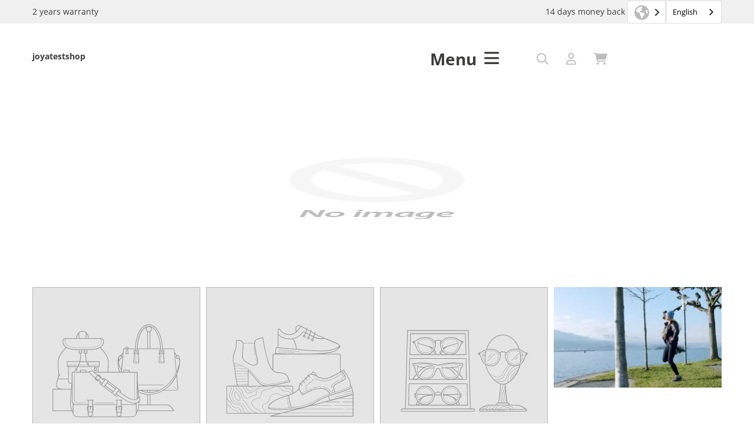

--- FILE ---
content_type: text/html; charset=utf-8
request_url: https://testshop.joyashoes.swiss/
body_size: 160318
content:
<!doctype html>
<!--[if lt IE 7]><html class="no-js lt-ie9 lt-ie8 lt-ie7" lang="en"> <![endif]-->
<!--[if IE 7]><html class="no-js lt-ie9 lt-ie8" lang="en"> <![endif]-->
<!--[if IE 8]><html class="no-js lt-ie9" lang="en"> <![endif]-->
<!--[if IE 9 ]><html class="ie9 no-js"> <![endif]-->
<!--[if (gt IE 9)|!(IE)]><!--> <html lang="en" class="no-touch no-js"> <!--<![endif]-->
<head>
    <link rel="preload" href="//testshop.joyashoes.swiss/cdn/shopifycloud/storefront/assets/no-image-2048-a2addb12_450x.gif" as="image" media="(max-width: 450px)">
    <link rel="preload" href="//testshop.joyashoes.swiss/cdn/shopifycloud/storefront/assets/no-image-100-2a702f30_100x.gif" as="image">
    <link rel="preload" href="//testshop.joyashoes.swiss/cdn/shopifycloud/storefront/assets/no-image-100-2a702f30_100x.gif" as="image">
    <link rel="preload" href="//testshop.joyashoes.swiss/cdn/shopifycloud/storefront/assets/no-image-100-2a702f30_100x.gif" as="image">
    <link rel="preload" href="//testshop.joyashoes.swiss/cdn/shopifycloud/storefront/assets/no-image-2048-a2addb12_1100x.gif" as="image" media="(min-width: 800.1px)">
  
  
    
  

  
  

  
  

  
  
      <meta name="facebook-domain-verification" content="7vfb5mhjykxs5yfm7t7kx3adsnfm2w" />
  
  
  <script>(function(H){H.className=H.className.replace(/\bno-js\b/,'js')})(document.documentElement)</script>
  <!-- Basic page needs ================================================== -->
  <meta charset="utf-8">
  <meta http-equiv="X-UA-Compatible" content="IE=edge,chrome=1">
    
  


  <!-- Title and description & keywords ================================================== -->
  
    <title
      
      >
      joyatestshop
    </title>
  

  <!-- Product meta ================================================== -->
  <!-- /snippets/social-meta-tags.liquid -->




<meta property="og:site_name" content="joyatestshop">
<meta property="og:url" content="https://testshop.joyashoes.swiss/">
<meta property="og:title" content="joyatestshop">
<meta property="og:type" content="website">
<meta property="og:description" content="joyatestshop">





<meta name="twitter:card" content="summary_large_image">
<meta name="twitter:title" content="joyatestshop">
<meta name="twitter:description" content="joyatestshop">


  <!-- Helpers ================================================== -->
  <link rel="canonical" href="https://testshop.joyashoes.swiss/">
  <meta name="viewport" content="width=device-width,initial-scale=1">

  <!-- CSS ================================================== -->
  <style>
/*============================================================================
  Get font-families from theme settings
==============================================================================*/@font-face {
  font-family: "Open Sans";
  font-weight: 400;
  font-style: normal;
  src: url("//testshop.joyashoes.swiss/cdn/fonts/open_sans/opensans_n4.c32e4d4eca5273f6d4ee95ddf54b5bbb75fc9b61.woff2") format("woff2"),
       url("//testshop.joyashoes.swiss/cdn/fonts/open_sans/opensans_n4.5f3406f8d94162b37bfa232b486ac93ee892406d.woff") format("woff");
}

@font-face {
  font-family: "Open Sans";
  font-weight: 400;
  font-style: normal;
  src: url("//testshop.joyashoes.swiss/cdn/fonts/open_sans/opensans_n4.c32e4d4eca5273f6d4ee95ddf54b5bbb75fc9b61.woff2") format("woff2"),
       url("//testshop.joyashoes.swiss/cdn/fonts/open_sans/opensans_n4.5f3406f8d94162b37bfa232b486ac93ee892406d.woff") format("woff");
}

@font-face {
  font-family: "Open Sans";
  font-weight: 400;
  font-style: normal;
  src: url("//testshop.joyashoes.swiss/cdn/fonts/open_sans/opensans_n4.c32e4d4eca5273f6d4ee95ddf54b5bbb75fc9b61.woff2") format("woff2"),
       url("//testshop.joyashoes.swiss/cdn/fonts/open_sans/opensans_n4.5f3406f8d94162b37bfa232b486ac93ee892406d.woff") format("woff");
}


@font-face {
  font-family: "Open Sans";
  font-weight: 700;
  font-style: normal;
  src: url("//testshop.joyashoes.swiss/cdn/fonts/open_sans/opensans_n7.a9393be1574ea8606c68f4441806b2711d0d13e4.woff2") format("woff2"),
       url("//testshop.joyashoes.swiss/cdn/fonts/open_sans/opensans_n7.7b8af34a6ebf52beb1a4c1d8c73ad6910ec2e553.woff") format("woff");
}

@font-face {
  font-family: "Open Sans";
  font-weight: 400;
  font-style: normal;
  src: url("//testshop.joyashoes.swiss/cdn/fonts/open_sans/opensans_n4.c32e4d4eca5273f6d4ee95ddf54b5bbb75fc9b61.woff2") format("woff2"),
       url("//testshop.joyashoes.swiss/cdn/fonts/open_sans/opensans_n4.5f3406f8d94162b37bfa232b486ac93ee892406d.woff") format("woff");
}

@font-face {
  font-family: "Open Sans";
  font-weight: 700;
  font-style: italic;
  src: url("//testshop.joyashoes.swiss/cdn/fonts/open_sans/opensans_i7.916ced2e2ce15f7fcd95d196601a15e7b89ee9a4.woff2") format("woff2"),
       url("//testshop.joyashoes.swiss/cdn/fonts/open_sans/opensans_i7.99a9cff8c86ea65461de497ade3d515a98f8b32a.woff") format("woff");
}

/*================ VARIABLES ================*/
:root {
/*============================================================================
  Ajaxify Colours
  Add your theme colors in here, or create new styles.
    - If creating new styles, you may have to restyle text, headers and links
==============================================================================*/
--colorBody: #ffffff;
--colorTextBody: #3c3c3b;
--colorBorder: #eeeeee;

/*============================================================================
  #General Variables
==============================================================================*/
/* Supply Theme Colors */
--colorPrimary: #3c3c3b;
--colorSecondary: #f3f3f3;
--colorAccent: #545454;

/* Button colors */
--colorBtnPrimary: #3c3c3b;
--colorBtnPrimaryHover: #2f2f2e; /*darken(--colorBtnPrimary, 5%);*/
--colorBtnPrimaryActive: #222222; /*darken(--colorBtnPrimaryHover, 5%); */

--colorBtnSecondary: #f3f3f3;
--colorBtnSecondaryHover: #e6e6e6; /* darken(--colorBtnSecondary, 5%);*/
--colorBtnSecondaryActive: #d9d9d9;  /*darken(--colorBtnSecondaryHover, 5%);*/

--colorBtnSecondaryAccent: #3c3c3b;
--colorBtnSecondaryAccentHover: #2f2f2e; /*darken(--colorBtnSecondaryAccent, 5%);*/

/* Text link colors */
--colorLink: #6371c7;/* #3c3c3b; */
--colorLinkHover: #6371c7; /*#636361;*/  /*lighten(--colorPrimary, 15%);*/

/* General colors */
--colorBody: #ffffff;
--colorTextBody: #3c3c3b;
--colorHeaders: #3c3c3b;

/* Border colors */
--colorBorder: #eeeeee;

/* Site Header */
--headerBackground: #ffffff;
--headerText: #3c3c3b;
--headerButtonAndSearch: #f3f3f3;

/* Nav background */
--colorNav: #ffffff;
--colorNavText: #3c3c3b;

/* Mobile Nav Bar */
--mobileNavBarHeight: 50px;

/* Site Footer */
--colorFooterBg: #ededed;
--colorFooterText: #3c3c3b;

/* Helper colors */
--disabledGrey: #f6f6f6;
--disabledBorder: #e6e6e6;
--errorRed: #dc0000;
--errorRedBg: ; /* lighten(--errorRed, 55%);*/
--successGreen: #0a942a;

/* Width variables */
--siteWidth: 1230px;
--gutter: 30px;
--halfGutter: 15px;
--doubleGutter: 60px;
--gridGutter: 30px;
--maxWidthBp: calc(var(--siteWidth) + var(--gutter)*2);

/* Radius */
--radius: 2px;

/* Password page */
--passwordPageUseBgImage: true;

/*================ Typography ================*/

/* Header Font */
--headerFontStack: "Open Sans", sans-serif;
--headerFontWeight: 400;
--headerFontStyle: normal;

/* Body Font */
--baseFontStack:  "Open Sans", sans-serif;
--baseFontSize: 14px;
--baseFontSizeX1p5: 14px;
--baseFontStyle: normal;
--baseFontWeight: 400;
--baseFontBoldWeight: 700;

/* Navigation and Button Font */
--accentFontStack: "Open Sans", sans-serif;
--accentFontWeight: 400;
--accentFontStyle: normal;

--type_button_size: 14px;

}
</style>
  <style>

/*============================================================================
  Shopify Timber v1.4.0
  Copyright 2014 Shopify Inc.
  Author Carson Shold @cshold
  Built with Sass - http://sass-lang.com/

  Some things to know about this file:
    - Sass is compiled on Shopify's server so you don't need to convert it to CSS yourself
    - The output CSS is compressed and comments are removed
    - You cannot use @imports in this file
        * Use grunt or gulp tasks to enable @imports - https://github.com/Shopify/shopify-css-import
    - Helpers variables, mixins, and starter classes are provided. Change as needed.
==============================================================================*/
/*============================================================================
  Table of Contents

  #Breakpoint and Grid Variables
  #General Variables
  #Sass Mixins
  #Normalize
  #Grid Setup
  #Basic Styles
  #Helper Classes
  #Typography
  #Rich Text Editor
  #Links and Buttons
  #Lists
  #Tables
  #OOCSS Media Object
  #Images and Iframes
  #Forms
  #Icons
  #Pagination
  #Site Header
  #Site Nav and Dropdowns
  #Mobile Nav Bar
  #Site Footer
  #Product Grid and List Views
  #Collection Filters
  #Breadcrumbs
  #Product Page
  #Blogs and Comments
  #Notes and Form Feedback
  #Cart Page
  #Demo Styles - for empty store state
  #FlexSlider
  #Magnific Popup
  #Product Reviews
  #Password Page
  #Custom Content
  #Blank States
  #Lazysizes
  #Featured blog post
==============================================================================*/
/*============================================================================
  #Breakpoint and Grid Variables
==============================================================================*/
/*================ The following are dependencies of csswizardry grid ================*/
@font-face {
  font-family: "icons";
  src: url("//testshop.joyashoes.swiss/cdn/shop/t/21/assets/icons.eot?v=64683011960291308611699001342");
  src: url("//testshop.joyashoes.swiss/cdn/shop/t/21/assets/icons.eot?v=64683011960291308611699001342#iefix") format("embedded-opentype"), url("//testshop.joyashoes.swiss/cdn/shop/t/21/assets/icons.woff?v=143222303405285852271699001342") format("woff"), url("//testshop.joyashoes.swiss/cdn/shop/t/21/assets/icons.ttf?v=171075137047137947941699001342") format("truetype"), url("//testshop.joyashoes.swiss/cdn/shop/t/21/assets/icons.svg?v=6945381528691923981699001342#timber-icons") format("svg");
  font-weight: normal;
  font-style: normal; }

/*============================================================================
  #Sass Mixins
==============================================================================*/
.clearfix:after {
  content: "";
  display: table;
  clear: both; }

/*============================================================================
  Prefix mixin for generating vendor prefixes.
  Based on https://github.com/thoughtbot/bourbon/blob/master/app/assets/stylesheets/addons/_prefixer.scss
  Usage:
    // Input:
    .element {
      @include prefix(transform, scale(1), ms webkit spec);
    }
    // Output:
    .element {
      -ms-transform: scale(1);
      -webkit-transform: scale(1);
      transform: scale(1);
    }
==============================================================================*/
/*============================================================================
  Dependency-free breakpoint mixin
// http://blog.grayghostvisuals.com/sass/sass-media-query-mixin/
==============================================================================*/
/*============================================================================
  Flexbox prefix mixins from Bourbon
    https://github.com/thoughtbot/bourbon/blob/master/app/assets/stylesheets/css3/_flex-box.scss
==============================================================================*/
/*============================================================================
  #Normalize
==============================================================================*/
*, input, :before, :after {
  -webkit-box-sizing: border-box;
  -moz-box-sizing: border-box;
  box-sizing: border-box; }

article, aside, details, figcaption, figure, footer, header, hgroup, main, nav, section, summary {
  display: block; }

audio, canvas, progress, video {
  display: inline-block;
  vertical-align: baseline; }

input[type="number"]::-webkit-inner-spin-button,
input[type="number"]::-webkit-outer-spin-button {
  height: auto; }

input[type="search"]::-webkit-search-cancel-button,
input[type="search"]::-webkit-search-decoration {
  -webkit-appearance: none; }


/*============================================================================
  #Grid Setup
    - Based on csswizardry grid, but with floated columns and a fixed gutter size
    - Breakpoints defined above, under #Breakpoint and Grid Variables
    - Note the inclusion of .grid-uniform to take care of clearfixes on evenly sized grid-items
==============================================================================*/
/* Force clearfix on grids */
.grid:after, .grid--rev:after, .grid--full:after,
.grid-uniform:after {
  content: "";
  display: table;
  clear: both; }

/* Manual grid-item clearfix */
.grid-item.clear {
  clear: both; }

/*============================================================================
  Drop relative positioning into silent classes which can't take advantage of
  the `[class*="push--"]` and `[class*="pull--"]` selectors.
==============================================================================*/
/*============================================================================
  Grid Setup
    1. Allow the grid system to be used on lists.
    2. Remove any margins and paddings that might affect the grid system.
    3. Apply a negative `margin-left` to negate the columns' gutters.
==============================================================================*/
.grid, .grid--rev, .grid--full,
.grid-uniform {
  list-style: none;
  margin: 0;
  padding: 0;
  margin-left: calc(-1 * var(--gridGutter)); }

.grid-item {
  float: left;
  padding-left: var(--gridGutter);
  vertical-align: top;
  width: 100%;
  -webkit-box-sizing: border-box;
  -moz-box-sizing: border-box;
  box-sizing: border-box; }

/*============================================================================
  Reversed grids allow you to structure your source in the opposite
  order to how your rendered layout will appear.
==============================================================================*/
.grid--rev {
  direction: rtl;
  text-align: left; }
  .grid--rev > .grid-item {
    direction: ltr;
    text-align: left;
    float: right; }

/* Gutterless grids have all the properties of regular grids, minus any spacing. */
.grid--full {
  margin-left: 0; }
  .grid--full > .grid-item {
    padding-left: 0; }

/*============================================================================
  WIDTHS
    - Create width classes, prefixed by the specified namespace.
==============================================================================*/
/*================ Clearfix helper on uniform grids ================*/
/*============================================================================
  HELPERS
==============================================================================*/
/*================ Helper show/hide classes around our breakpoints ================*/
/*================ Our regular, non-responsive width and helper classes ================*/
/** Whole */
.one-whole {
  width: 100%; }

/* Halves */
.one-half{
  width: 50%; }

/* Thirds */
.one-third {
  width: 33.333%; }

.two-thirds {
  width: 66.666%; }

/* Quarters */
.one-quarter{
  width: 25%; }

.three-quarters{
  width: 75%; }

/* Fifths */
.one-fifth{
  width: 20%; }

.two-fifths{
  width: 40%; }

.three-fifths{
  width: 60%; }

.four-fifths{
  width: 80%; }

/* Sixths */
.one-sixth{
  width: 16.666%; }

/* Tenths */
.one-tenth {
  width: 10%; }

.seven-twelfths {
  width: 58.333%; }

.eleven-twelfths {
  width: 91.666%; }

.show {
  display: block !important; }

.hide {
  display: none !important; }

.text-left {
  text-align: left !important; }

.text-right {
  text-align: right !important; }

.text-center {
  text-align: center !important; }

.left {
  float: left !important; }

.right {
  float: right !important; }

/*================ Our responsive classes, if we have enabled them ================*/
@media only screen and (max-width: 480px) {
  /** Whole */
  .small--one-whole {
    width: 100%; }
  /* Halves */
  .small--one-half {
    width: 50%; }
  /* Quarters */
  .small--one-quarter {
    width: 25%; }
  /* Fifths */
  .small--one-fifth {
    width: 20%; }

  .small--hide {
    display: none !important; }
  .small--text-left {
    text-align: left !important; }
  .small--text-center {
    text-align: center !important; }
	}

@media only screen and (min-width: 481px) and (max-width: 768px) {
  /** Whole */
  .medium--one-whole {
    width: 100%; }
  /* Halves */
  .medium--one-half{
    width: 50%; }
  /* Thirds */
  .medium--one-third{
    width: 33.333%; }
  .medium--two-thirds{
    width: 66.666%; }
  .medium--15percent {
    width: 15%; }
  /* Tenths */
  .medium--one-tenth {
    width: 10%; }
  .medium--seven-twelfths {
    width: 58.333%; }
  .medium--hide {
    display: none !important; }
  .medium--left {
    float: left !important; }
  .medium--right {
    float: right !important; }
  .grid-uniform .medium--one-half:nth-child(2n+1){
    clear: both; } }


@media only screen and (max-width: 768px) {
  /** Whole */
  .medium-down--one-whole {
    width: 100%; }
  /* Halves */
  .medium-down--one-half{
    width: 50%; }
  /* Thirds */
  .medium-down--one-third{
    width: 33.333%; }
  .medium-down--hide {
    display: none !important; }
  .medium-down--text-left {
    text-align: left !important; }
  .medium-down--text-center {
    text-align: center !important; }
  .medium-down--left {
    float: left !important; }
  .medium-down--right {
    float: right !important; }
  .grid-uniform .medium-down--one-half:nth-child(2n+1){
    clear: both; } }

@media only screen and (min-width: 769px) {
  /** Whole */
  .large--one-whole {
    width: 100%; }
  /* Halves */
  .large--one-half{
    width: 50%; }
  /* Thirds */
  .large--one-third{
    width: 33.333%; }
  .large--two-thirds{
    width: 66.666%; }
  /* Quarters */
  .large--one-quarter{
    width: 25%; }
  .large--three-quarters{
    width: 75%; }
  /* Fifths */
  .large--one-fifth{
    width: 20%; }
  .large--two-fifths{
    width: 40%; }
  .large--three-fifths{
    width: 60%; }
  .large--four-fifths{
    width: 80%; }
  /* Sixths */
  .large--one-sixth{
    width: 16.666%; }
  .large--15percent {
    width: 15%; }
  /* Tenths */
  .large--one-tenth {
    width: 10%; }

  .large--five-twelfths {
    width: 41.666%; }
  .large--seven-twelfths {
    width: 58.333%; }
  .large--eleven-twelfths {
    width: 91.666%; }
  .large--hide {
    display: none !important; }
  .large--right {
    float: right !important; }
  .grid-uniform .large--one-half:nth-child(2n+1){
    clear: both; } }

/*============================================================================
  PUSH
    - Push classes, to move grid items over to the right by certain amounts
==============================================================================*/
[class*="push--"] {
  position: relative; }

/* Thirds */
.push--one-third{
  left: 33.333%; }

@media only screen and (min-width: 769px) {
  /* Thirds */
  .push--large--one-third{
    left: 33.333%; }
  /* Fifths */
  .push--large--one-fifth{
    left: 20%; }
  /* Sixths */
  .push--large--one-sixth{
    left: 16.666%; }
	}

/*============================================================================
  PULL
    - Pull classes, to move grid items back to the left by certain amounts
==============================================================================*/
/*================ IE8 grid uniform clearfix ================*/
.lt-ie9 .grid-uniform {
  text-align: left;
  margin-left: 0; }
  .lt-ie9 .grid-uniform .grid-item {
    display: inline-block;
    float: none;
    padding: 0;
    margin-left: -3px; }

/*================ Home page section helpers ================*/
.template-index main.main-content .shopify-section:nth-child(1) hr:first-child {
  display: none; }

/*============================================================================
  #Basic Styles
==============================================================================*/
html, body {
  padding: 0;
  margin: 0;
  background-color: var(--colorBody); }
  html.js .no-js, body.js .no-js {
    display: block; }
  html.no-js .no-js, body.no-js .no-js {
    display: none !important; }

.wrapper {
  max-width: var(--siteWidth);
  margin: 0px auto;
  padding: 0px var(--halfGutter);
}
.wrapper:after {
    content: "";
    display: table;
    clear: both;
}
@media screen and (min-width: 481px) {
  .wrapper {
    padding: 0px var(--gutter);
  }
}

.nav-bar .wrapper {
  padding-right: 0px;
  padding-left: 10px;
}

.main-content {
  display: block;
  padding-top: 10px;
  padding-bottom: var(--doubleGutter);
}

.grid-border > .grid-item {
  padding-top: 18px; }

@media screen and (min-width: 769px) {
  .grid-border--right {
    border-right: 1px solid var(--colorBorder); }
  .grid-border--left {
    border-left: 1px solid var(--colorBorder); } }

/*============================================================================
  #Helper Classes
==============================================================================*/
.left {
  float: left; }

.right {
  float: right; }

.text-center {
  text-align: center; }

.text-right {
  text-align: right; }

.hidden {
  display: none; }

.display-table {
  display: table;
  table-layout: fixed;
  width: 100%; }

.display-table-cell {
  display: table-cell;
  vertical-align: middle;
  float: none; }

.visually-hidden {
  clip: rect(0 0 0 0);
  clip: rect(0, 0, 0, 0);
  overflow: hidden;
  position: absolute;
  height: 1px;
  width: 1px; }

/*============================================================================
  #Typography
==============================================================================*/
body,
input,
textarea,
button,
select {
  font-size: var(--baseFontSize);
  font-family: var(--baseFontStack);
  font-weight: var(--baseFontWeight);
  font-style: var(--baseFontStyle);
  line-height: 1.7;
  color: var(--colorTextBody);
  -webkit-font-smoothing: antialiased;
  -webkit-text-size-adjust: 100%; }

h1, .h1, #shopify-product-reviews .spr-header-title, h2, .h2, h3, .h3, h4, .h4, h5, .h5, h6, .h6 {
  display: block;
  margin: 0 0 0.5em;
  line-height: 1.4;
  font-family: var(--headerFontStack);
  font-weight: var(--headerFontWeight);
  font-style: var(--headerFontStyle);
  
}
  h1 a, .h1 a, #shopify-product-reviews .spr-header-title a, h2 a, .h2 a, h3 a, .h3 a, h4 a, .h4 a, h5 a, .h5 a, h6 a, .h6 a {
    text-decoration: none;
    font-weight: inherit; }

/*================ Pixel to EM conversion tool - http://pxtoem.com/ ================*/
h1, .h1, #shopify-product-reviews .spr-header-title {
  font-size: 1.733em;
  margin-bottom: 30px; }

h2, .h2 {
  font-size: 1.333em; }

h3, .h3 {
  font-size: 1.133em; }

h4, .h4 {
  font-size: 1.067em; }

h5, .h5 {
  font-size: 1em; }

h6, .h6 {
  font-size: 1em; }

.main-content h1, .main-content .h1, .main-content #shopify-product-reviews .spr-header-title, #shopify-product-reviews .main-content .spr-header-title, .main-content h2, .main-content .h2, .main-content h3, .main-content .h3, .main-content h4, .main-content .h4, .main-content h5, .main-content .h5 {
  color: var(--colorHeaders); }

.sidebar h2, .sidebar .h2, .sidebar h3, .sidebar .h3, .sidebar h4, .sidebar .h4, .sidebar h5, .sidebar .h5 {
  margin-top: 4px;
  font-weight: 900; }

p {
  margin: 0 0 9px 0; }
  p img {
    margin: 0; }

em {
  font-style: italic; }

b, strong {
  font-weight: var(--baseFontBoldWeight); }

small {
  font-size: 70%; }

sup, sub {
  position: relative;
  font-size: 60%;
  vertical-align: baseline; }

sup {
  top: -0.5em; }

sub {
  bottom: -0.5em; }

.text-light, s {
  color: var(--colorTextBody); }

/*================ Blockquotes ================*/
blockquote, q {
  quotes: none; }

blockquote:before,
blockquote:after,
q:before,
q:after {
  content: none; }

blockquote {
  font-size: 1.125em;
  line-height: 1.45;
  font-style: italic;
  margin: 0 0 18px;
  padding: 9px 18px;
  border-left: 1px solid var(--colorBorder); }
  blockquote p {
    margin-bottom: 0; }
    blockquote p + cite {
      margin-top: 9px; }
  blockquote cite {
    display: block;
    font-size: 0.75em; }
    blockquote cite:before {
      content: "\2014 \0020"; }

/*=== Lutz ===*/
h1.homelk {
	margin-top: 35px;
    margin-bottom: 15px;
    font-size: 100% !important;
    font-weight: bold;
}

.returnform-de {
  display: none; }

.social-de {
  display: none; }

#addToCart-product-template_original span {
  color: white !important; }

.fontsprice {
  font-size: 12px; }

.padfrontprods {
  padding: 50px 0 30px 0; }

.halfscreen-l {
  width: 48%;
  padding: 0 2% 0 0; }

.halfscreen-l-b {
  width: 48%;
  padding: 0 2% 0 0;
  border-right: 1px dashed #999; }

.halfscreen-r {
  width: 48%;
  padding: 0 0 0 2%; }

.thirdscreen-l {
  width: 33%;
  margin: 10px 0;
  padding-right: 15px; }

.thirdscreen-l-b {
  width: 33%;
  margin: 10px 0;
  padding-right: 15px;
  border-right: 1px dashed #999; }

.thirdscreen-m {
  width: 34%;
  margin: 10px 0;
  padding-right: 15px;
  padding-left: 15px; }

.thirdscreen-m-b {
  width: 34%;
  margin: 10px 0;
  padding-right: 15px;
  padding-left: 15px;
  border-right: 1px dashed #999; }

.thirdscreen-r {
  width: 33%;
  margin: 10px 0;
  padding-left: 15px; }

.thirdscreen-l img {
  float: left;
  margin-right: 5px; }

.thirdscreen-l-b img {
  float: left;
  margin-right: 5px; }

.thirdscreen-m img {
  float: left;
  margin-right: 5px; }

.thirdscreen-m-b img {
  float: left;
  margin-right: 5px; }

.thirdscreen-r img {
  float: left;
  margin-right: 5px; }

.techimages {
  float: left;
  margin-right: 15px;
  width: 50px; }

#hs-hoverimage1 {
  float: left;
  margin-right: 5px;
  width: 264px;
  height: 168px;
  background: url(//cdn.shopify.com/s/files/1/0263/1942/1520/files/csm_Fersensporn_norm_74ebc44b3b.jpg?v=1580894849); }

#hs-hoverimage1:hover {
  background: url(//cdn.shopify.com/s/files/1/0263/1942/1520/files/csm_Fersensporn_pain_7217632b43.jpg?v=1580891925);
  transition: background 1s ease-in-out; }

#hs-hoverimage2 {
  float: right;
  margin-left: 5px;
  width: 278px;
  height: 168px;
  background: url(//cdn.shopify.com/s/files/1/0263/1942/1520/files/csm_Plantarfasziitis_norm_2ad819c1cd.jpg?v=1580894849); }

#hs-hoverimage2:hover {
  background: url(//cdn.shopify.com/s/files/1/0263/1942/1520/files/csm_Plantarfasziitis_pain_46c8072d3f.jpg?v=1580891925);
  transition: background 1s ease-in-out; }

.easytabs-text {
  display: none; }

.easytabs-tab-item {
  height: 14px !important;
  padding: 9px 12px !important;
  line-height: 13px !important;
  font-size: 13px !important; }

.easytabs-active {
  color: #fff !important;
  background-color: #019ba5 !important; }

.shopify-policy__title h1, .shopify-policy__title .h1, .shopify-policy__title #shopify-product-reviews .spr-header-title, #shopify-product-reviews .shopify-policy__title .spr-header-title {
  text-align: left; }

.bcpo-tooltip {
  border: 1px solid #3c3c3c !important;
  color: #3c3c3c !important;
  background: white !important; }

.mat-list {
  list-style-type: none !important; }

li.each_color {
  margin-bottom: 0 !important; }

/* Country Switcher and Weglot Language picker CSS */

		.weglot-mobile-container{
			display: block;
			border: 1px solid #e0e0e0;
		}

.mobile-cart-right {
	display: flex;
}
#weglot-switcher-1 {
  margin-left: -4px; }

#weglot-switcher-2 {
  width: auto;
  margin-top: 0;
  margin-left: 0; }

#weglot-switcher-2 .wg-li {
  font-size: 9px; }

#weglot-switcher-2 .wg-flags.flag-1 a:before {
  background-size: auto 10px;
  width: 15px;
  height: 10px; }

#weglot-switcher-2 .wg-drop.country-selector .wgcurrent {
	border: none !important;
}

#weglot-switcher-2 .wg-drop.country-selector .wgcurrent:after {
  display: none; }

#weglot-switcher-2 .wg-drop.country-selector a {
  height: 35px;
  line-height: 30px;
  padding: 0 7px 0 5px; }

#weglot-switcher-2 .wg-flags a:before {
  margin-right: 5px; }

#mobileNavBar .mhcmiddle {
	display: flex;
  align-items: center;
}

@media screen and (max-width: 350px) {
  .thirdscreen-l img {
    float: none;
    margin-right: 0; }
  .thirdscreen-l-b img {
    float: none;
    margin-right: 0; }
  .thirdscreen-m img {
    float: none;
    margin-right: 0; }
  .thirdscreen-m-b img {
    float: none;
    margin-right: 0; }
  .thirdscreen-r img {
    float: none;
    margin-right: 0; }
  .mhcmiddle {
    padding: 0 !important; }
  .mhcleft {
    width: 38% !important; } }

@media screen and (max-width: 400px) {
  .fontsprice {
    font-size: 10px; }
  .padfrontprods {
    padding: 45px 0 15px 0; }
  #weglot-switcher-2 {
    margin-left: 0; }
  .collection-box--title {
    width: 100px !important;
    padding: 0 5px !important;
    transform: translate(-47%, -50%) !important; }
 	}

@media screen and (max-width: 480px) {
  .flexfooter {
    display: flex;
    flex-direction: column; }
  .site-footer h3, .site-footer .h3 {
    margin-bottom: 5px !important; }
  .mflist:first-child {
    margin-top: -3px; } }

@media screen and (min-width: 480px) and (max-width: 768px) {
  .flexfooter {
    display: flex;
    flex-direction: column-reverse; } }

@media screen and (max-width: 1000px) {
  .rte ul {
    margin-left: 20px !important; }
  .rte ol {
    margin-left: 20px !important; }
  .halfscreen-l {
    width: 96%;
    padding: 0 2%; }
  .halfscreen-l img {
    margin-bottom: 15px; }
  .halfscreen-r {
    width: 96%;
    padding: 0 2%; }
  .halfscreen-l-b {
    width: 96%;
    padding: 0 2%;
    border-right: 0; }
  .halfscreen-r img {
    margin-bottom: 15px; }
  .thirdscreen-l {
    width: 96%;
    margin: 0;
    padding-right: 2%;
    padding-left: 2%; }
  .thirdscreen-l-b {
    width: 96%;
    margin: 0;
    padding-right: 2%;
    padding-left: 2%;
    border-right: 0; }
  .thirdscreen-m {
    width: 96%;
    margin: 10px 0;
    padding-right: 2%;
    padding-left: 2%; }
  .thirdscreen-m-b {
    width: 96%;
    margin: 0;
    padding-right: 2%;
    padding-left: 2%;
    border-right: 0; }
  .thirdscreen-r {
    width: 96%;
    margin: 0;
    padding-right: 2%;
    padding-left: 2%; }
  #hs-hoverimage1 {
    float: none;
    margin-right: 0; }
  #hs-hoverimage2 {
    float: none;
    margin-left: 0;
    margin-bottom: 10px; }
  .techimages {
    margin-right: 10px;
    width: 30px; }
}

#uc-banner-centered {
  max-width: calc(var(--siteWidth) - 2*var(--gutter)) !important;
  top: auto !important;
  left: 50% !important;
  right: 50% !important;
  bottom: 20px !important;
  transform: translate(-50%, 0%) !important;
	-webkit-transform: translate(-50%, 0%) !important;
}

#uc-banner-centered .uc-banner-content .uc-banner-text {
	padding: 0px !important;
}

.uc-floating-button-wrapper {
  display: none; }

.uc-banner-content {
  opacity: 0.9;
  padding: 10px !important;
  color: black !important;
  background-color: #999 !important; }

.uc-btn-accept {
  line-height: 30px !important;
  font-size: 15px !important; }

.uc-btn-deny {
  line-height: 30px !important;
  font-size: 15px !important;
  background-color: #999 !important; }

.uc-btn-more {
  line-height: 30px !important;
  font-size: 15px !important;
  background-color: #999 !important; }

.uc-btn-deny-wrapper, .uc-btn-accept-wrapper{
	margin: 0px !important;
}

#uc-full-optin-description {
  font-size: 14px; }

@media screen and (max-width: 900px) {
  #uc-full-optin-description {
    font-size: 13px; } }

/*=== End Lutz ===*/
/*================ Code ================*/
code, pre {
  background-color: #faf7f5;
  font-family: Consolas,monospace;
  font-size: 1em;
  border: 0 none;
  padding: 0 2px;
  color: #51ab62; }

pre {
  overflow: auto;
  padding: 0.5em;
  margin: 0 0 1em; }

/*================ Horizontal Rules ================*/
hr {
  clear: both;
  border-top: solid var(--colorBorder);
  border-width: 1px 0 0;
  margin: 18px 0;
  height: 0; }
  hr.hr--small {
    margin: 9px 0; }
  hr.hr--clear {
    border-top-color: transparent; }
  footer hr {
    border-top-color: var(--colorFooterBg);
    filter: brightness(0.95); }
  hr.product-template-hr {
    margin: 36px 0; }
  @media screen and (min-width: 769px) {
    hr.hr--offset-left {
      margin-left: -18px; } }

/*================ Section Headers ================*/
.section-header {
  margin-bottom: 12px;
}

.section-header--title {
	font-weight: bold;
	line-height: 1;
	border-bottom: solid 2px #019ba5;
	padding: 0px 10vw 5px 0px;
	margin-bottom: 0px;
}

@media screen and (min-width: 769px) {
  .section-header {
    display: table;
    width: 100%; }
  .section-header--left {
    display: table-cell;
    vertical-align: middle;
    margin-bottom: 0; }
    .section-header--left h1, .section-header--left .h1, .section-header--left #shopify-product-reviews .spr-header-title, #shopify-product-reviews .section-header--left .spr-header-title, .section-header--left h2, .section-header--left .h2, .section-header--left h3, .section-header--left .h3, .section-header--left h4, .section-header--left .h4,
    .section-header--left .h1, .section-header--left .h2, .section-header--left .h3, .section-header--left .h4 {
      margin-bottom: 0; }
  .section-header--right {
    display: table-cell;
    vertical-align: middle;
    text-align: right;
    float: right;
    width: 435px;
    font-size: 12px !important;
    font-weight: 600; } }
  @media screen and (min-width: 769px) and (max-width: 768px) {
    .section-header--right {
      margin-bottom: 18px; } }

.section-header--right .form-horizontal {
  display: inline-block; }
  .section-header--right .form-horizontal label {
    font-size: 12px !important; }

@media screen and (min-width: 481px) {
  .section-header--right label + select,
  .section-header--right .collection-view {
    margin-left: 0;
    font-size: 13px;
    font-weight: 600;
    position: relative; } }

.collection-view {
  display: none;
  border-radius: var(--radius);
  padding: 11px;
  height: 39px;
  vertical-align: middle;
  /*================ We use SVG icons, so simply hide this in oldIE ================*/
  /*================ Only show on larger screens ================*/ }
  .lt-ie9 .collection-view {
    display: none; }
  @media screen and (min-width: 769px) {
    .collection-view {
      display: inline-block; } }
  .collection-view a {
    color: var(--colorTextBody);
    display: block;
    float: left;
    opacity: 0.7;
    cursor: pointer;
    line-height: 100%;
    -webkit-transition: opacity 0.15s ease-out;
    -moz-transition: opacity 0.15s ease-out;
    -ms-transition: opacity 0.15s ease-out;
    -o-transition: opacity 0.15s ease-out;
    transition: opacity 0.15s ease-out; }
    .collection-view a + a {
      margin-left: 10px; }
    .collection-view a:hover {
      opacity: 0.9;
      -webkit-transition: opacity 0.05s ease-in;
      -moz-transition: opacity 0.05s ease-in;
      -ms-transition: opacity 0.05s ease-in;
      -o-transition: opacity 0.05s ease-in;
      transition: opacity 0.05s ease-in; }
    .collection-view a.collection-view--active {
      opacity: 1;
      cursor: default; }
  .collection-view img {
    display: block;
    opacity: inherit; }

.collection-view:before {
  content: '';
  height: 16px;
  width: 1px;
  right: 0;
  top: 50%;
  margin-top: -10px;
  background-color: #adadad;
  position: absolute; }

.newsletter-section {
  padding: 20px 0; }
  .newsletter-section .h1 {
    margin-bottom: 10px; }
  @media screen and (min-width: 769px) {
    .newsletter-section #contact_form {
      width: 50%;
      margin: 0 auto; } }

/*============================================================================
  #Rich Text Editor
==============================================================================*/
.rte {
  margin-bottom: 9px; }
  .rte img {
    max-width: 100%;
    height: auto; }
  .rte h1, .rte .h1, .rte #shopify-product-reviews .spr-header-title, #shopify-product-reviews .rte .spr-header-title, .rte h2, .rte .h2, .rte h3, .rte .h3, .rte h4, .rte .h4, .rte h5, .rte .h5, .rte h6, .rte .h6 {
    margin-top: 0.5em; }
    .rte h1:first-child, .rte .h1:first-child, .rte #shopify-product-reviews .spr-header-title:first-child, #shopify-product-reviews .rte .spr-header-title:first-child, .rte h2:first-child, .rte .h2:first-child, .rte h3:first-child, .rte .h3:first-child, .rte h4:first-child, .rte .h4:first-child, .rte h5:first-child, .rte .h5:first-child, .rte h6:first-child, .rte .h6:first-child {
      margin-top: 0; }
  .rte > div {
    margin-bottom: 9px; }
  .rte ul, .rte ol {
    margin-left: 35px; }
  .rte ul ul {
    list-style: circle outside; }
  .rte li {
    margin-bottom: 0.4em; }
  .rte table {
    table-layout: fixed; }

.rte--header {
  margin-bottom: 0; }

/*============================================================================
  #Links and Buttons
==============================================================================*/
a {
  color: var(--colorLink);
  font-weight: bold;
  background: transparent; }

a:hover,
a:focus {
  color: var(--colorLinkHover); }

.country-selector a {
  font-weight: normal !important;
}

button {
  overflow: visible; }

button[disabled],
html input[disabled] {
  cursor: default; }

.btn, .btn-secondary,
input.btn-secondary, input[type="submit"], .header-cart-btn, .shopify-payment-button .shopify-payment-button__button--unbranded {
  display: inline-block;
  padding: 8px 20px;
  margin: 0;
  line-height: 1.42;
  text-decoration: none;
  text-align: center;
  vertical-align: middle;
  white-space: nowrap;
  cursor: pointer;
  border: 1px solid transparent;
  -webkit-user-select: none;
  -moz-user-select: none;
  -ms-user-select: none;
  -o-user-select: none;
  user-select: none;
  -webkit-appearance: none;
  -moz-appearance: none;
  border-radius: var(--radius);
  font-family: var(--accentFontStack);
  font-weight: var(--accentFontWeight);
  font-style: var(--accentFontStyle);
  font-size: var(--type_button_size);
  
  text-transform: uppercase;
  
  -webkit-transition: background-color 0.2s ease-out;
  -moz-transition: background-color 0.2s ease-out;
  -ms-transition: background-color 0.2s ease-out;
  -o-transition: background-color 0.2s ease-out;
  transition: background-color 0.2s ease-out;
  /*================ Set primary button colors - can override later ================*/
  background-color: var(--colorBtnPrimary);
  color: var(--colorBody); }
  .btn.btn--add-to-cart, .btn--add-to-cart.btn-secondary, input.btn--add-to-cart[type="submit"], .btn--add-to-cart.header-cart-btn, .shopify-payment-button .btn--add-to-cart.shopify-payment-button__button--unbranded {
    min-height: 44px;
    white-space: normal;
    background-color: #019ba5;
  }
  .btn.btn--small, .btn--small.btn-secondary, input.btn--small[type="submit"], .btn--small.header-cart-btn, .shopify-payment-button .btn--small.shopify-payment-button__button--unbranded {
    padding: 8px 12px 7px;
    font-size: 12px; }
  .btn.btn--wide, .btn--wide.btn-secondary, input.btn--wide[type="submit"], .btn--wide.header-cart-btn, .shopify-payment-button .btn--wide.shopify-payment-button__button--unbranded {
    min-width: 40%; }
    @media screen and (max-width: 768px) {
      .btn.btn--wide, .btn--wide.btn-secondary, input.btn--wide[type="submit"], .btn--wide.header-cart-btn, .shopify-payment-button .btn--wide.shopify-payment-button__button--unbranded {
        width: 100%; } }
  .btn.btn--full, .btn--full.btn-secondary, input.btn--full[type="submit"], .btn--full.header-cart-btn, .shopify-payment-button .btn--full.shopify-payment-button__button--unbranded, .payment-buttons--large .shopify-payment-button .shopify-payment-button__button--unbranded {
    width: 100%; }
  .btn.btn--large, .btn--large.btn-secondary, input.btn--large[type="submit"], .btn--large.header-cart-btn, .shopify-payment-button .btn--large.shopify-payment-button__button--unbranded, .payment-buttons--large .shopify-payment-button .shopify-payment-button__button--unbranded {
    padding: 5px 20px;
    font-weight: 700;
    margin-bottom: var(--gutter);
  }
  .btn:hover, .btn-secondary:hover, input[type="submit"]:hover, .header-cart-btn:hover, .shopify-payment-button .shopify-payment-button__button--unbranded:hover {
    background-color: var(--colorBtnPrimaryHover);
    color: var(--colorBody);
    -webkit-transition: background-color 0.05s ease-in;
    -moz-transition: background-color 0.05s ease-in;
    -ms-transition: background-color 0.05s ease-in;
    -o-transition: background-color 0.05s ease-in;
    transition: background-color 0.05s ease-in; }
  .btn:active, .btn-secondary:active, input[type="submit"]:active, .header-cart-btn:active, .shopify-payment-button .shopify-payment-button__button--unbranded:active {
    background-color: var(--colorBtnPrimaryActive);
    color: var(--colorBody); }
  .btn[disabled], [disabled].btn-secondary, input[disabled][type="submit"], [disabled].header-cart-btn, .shopify-payment-button [disabled].shopify-payment-button__button--unbranded, .btn.disabled, .disabled.btn-secondary, input.disabled[type="submit"], .disabled.header-cart-btn, .shopify-payment-button .disabled.shopify-payment-button__button--unbranded {
    cursor: default;
    color: var(--disabledBorder);
    background-color: var(--disabledGrey); }
  .btn.btn--secondary-accent, .btn--secondary-accent.btn-secondary, input.btn--secondary-accent[type="submit"], .btn--secondary-accent.header-cart-btn, .shopify-payment-button .btn--secondary-accent.shopify-payment-button__button--unbranded {
    background-color: var(--colorBody);
    border: 2px solid var(--colorBtnSecondaryAccent);
    color: var(--colorBtnSecondaryAccent); }
    .btn.btn--secondary-accent:hover, .btn--secondary-accent.btn-secondary:hover, input.btn--secondary-accent[type="submit"]:hover, .btn--secondary-accent.header-cart-btn:hover, .shopify-payment-button .btn--secondary-accent.shopify-payment-button__button--unbranded:hover {
      background-color: var(--colorBody);
      border-color: var(--colorBtnSecondaryAccentHover);
      color: var(--colorBtnSecondaryAccentHover); }
    .btn.btn--secondary-accent:active, .btn--secondary-accent.btn-secondary:active, input.btn--secondary-accent[type="submit"]:active, .btn--secondary-accent.header-cart-btn:active, .shopify-payment-button .btn--secondary-accent.shopify-payment-button__button--unbranded:active {
      background-color: var(--colorBody);
      border: 2px solid var(--colorBtnPrimaryActive);
      color: var(--colorBtnPrimaryActive); }
    .btn.btn--secondary-accent[disabled], .btn--secondary-accent[disabled].btn-secondary, input.btn--secondary-accent[disabled][type="submit"], .btn--secondary-accent[disabled].header-cart-btn, .shopify-payment-button .btn--secondary-accent[disabled].shopify-payment-button__button--unbranded, .btn.btn--secondary-accent.disabled, .btn--secondary-accent.disabled.btn-secondary, input.btn--secondary-accent.disabled[type="submit"], .btn--secondary-accent.disabled.header-cart-btn, .shopify-payment-button .btn--secondary-accent.disabled.shopify-payment-button__button--unbranded {
      border-color: var(--disabledGrey);
      color: var(--disabledBorder);
      background-color: var(--disabledGrey); }
    .btn.btn--secondary-accent.btn--full, .btn--secondary-accent.btn--full.btn-secondary, input.btn--secondary-accent.btn--full[type="submit"], .btn--secondary-accent.btn--full.header-cart-btn, .shopify-payment-button .btn--secondary-accent.btn--full.shopify-payment-button__button--unbranded, .payment-buttons--large .shopify-payment-button .btn--secondary-accent.shopify-payment-button__button--unbranded {
      margin-bottom: 0px; }

.btn-secondary,
input.btn-secondary {
  background-color: var(--colorBtnSecondary);
  color: var(--colorTextBody); }
  .btn-secondary:hover,
  input.btn-secondary:hover {
    background-color: var(--colorBtnSecondaryHover);
    color: var(--colorTextBody); }
  .btn-secondary:active,
  input.btn-secondary:active {
    background-color: var(--colorBtnSecondaryActive);
    color: var(--colorTextBody); }

/*================ Force an input/button to look like a text link ================*/
.text-link {
  display: inline;
  border: 0 none;
  background: none;
  padding: 0;
  margin: 0; }

/*============================================================================
  #Lists
==============================================================================*/
ul, ol {
  margin: 0 0 1em;
  padding: 0; }

ul {
  list-style: none outside; }

ol {
  list-style: decimal; }

ol, .rte ul ul ul, ul.disc, .rte ul {
  margin-left: 20px; }

.rte ul ul ul {
  list-style: square outside; }

.rte ul {
  list-style: disc outside; }

ul ul, ul ol,
ol ol, ol ul {
  margin: 4px 0 5px 20px; }

li {
  margin-bottom: 0.25em; }

/*============================================================================
  #Tables
==============================================================================*/
table {
  border-collapse: collapse;
  border-spacing: 0;
  min-width: 50%; }

table.full {
  width: 100%;
  margin-bottom: 9px; }

th {
  font-weight: var(--baseFontBoldWeight); }

th, td {
  text-align: left;
  padding: 9px;
  border: 1px solid var(--colorBorder); }

/*============================================================================
  #Images and Iframes
==============================================================================*/
img {
  border: 0 none; }

svg:not(:root) {
  overflow: hidden; }

img.auto,
.grid-item img,
.grid-item iframe {
  max-width: 100%; }

.video-wrapper {
  position: relative;
  overflow: hidden;
  max-width: 100%;
  padding-bottom: 56.25%;
  height: 0;
  height: auto; }
  .video-wrapper iframe {
    position: absolute;
    top: 0;
    left: 0;
    width: 100%;
    height: 100%; }

/*============================================================================
  #Forms
==============================================================================*/
form {
  margin-bottom: 18px; }

button,
input[type="text"],
input[type="search"],
input[type="password"],
input[type="email"],
input[type="file"],
input[type="number"],
input[type="tel"],
input[type="submit"],
textarea {
  -webkit-appearance: none;
  -moz-appearance: none; }

input,
textarea,
select,
fieldset {
  border-radius: var(--radius);
  max-width: 100%; }
  input.input-full,
  textarea.input-full,
  select.input-full,
  fieldset.input-full {
    width: 100%; }
  .addToCartForm input, .addToCartForm
  textarea, .addToCartForm
  select, .addToCartForm
  fieldset {
    min-height: 44px; }

input,
select,
textarea {
  font-size: 1em;
  padding: 8px 10px;
  line-height: 1.42;
  background: transparent; }

.cart-row input[type="submit"],
.cart-row button[type="submit"] {
  margin-bottom: 2px; }

fieldset {
  border: 1px solid var(--colorBorder);
  padding: 9px 0; }

legend {
  border: 0;
  padding: 0; }

optgroup {
  font-weight: var(--baseFontBoldWeight); }

input {
  display: inline-block;
  width: auto; }

button,
input[type="submit"] {
  cursor: pointer; }

/*================ Input width and border ================*/
input[type="text"],
input[type="search"],
input[type="password"],
input[type="email"],
input[type="file"],
input[type="number"],
input[type="tel"],
textarea,
select {
  border: 1px solid var(--colorBorder);
  background-color: rgba(0, 0, 0, 0.1);
  width: 100%;
  max-width: 100%;
  display: block;
  margin: 0 0 12px; }
  input[type="text"]:focus,
  input[type="search"]:focus,
  input[type="password"]:focus,
  input[type="email"]:focus,
  input[type="file"]:focus,
  input[type="number"]:focus,
  input[type="tel"]:focus,
  textarea:focus,
  select:focus {
    border: 1px solid var(--colorBorder);
    filter: brightness(0.9); }
  input[type="text"][disabled], input[type="text"].disabled,
  input[type="search"][disabled],
  input[type="search"].disabled,
  input[type="password"][disabled],
  input[type="password"].disabled,
  input[type="email"][disabled],
  input[type="email"].disabled,
  input[type="file"][disabled],
  input[type="file"].disabled,
  input[type="number"][disabled],
  input[type="number"].disabled,
  input[type="tel"][disabled],
  input[type="tel"].disabled,
  textarea[disabled],
  textarea.disabled,
  select[disabled],
  select.disabled {
    cursor: default;
    background-color: var(--disabledGrey);
    border-color: var(--disabledBorder); }

@media screen and (min-width: 480px) {
  input[type="number"] {
    width: 50%; } }

textarea {
  min-height: 100px; }

input[type="checkbox"],
input[type="radio"] {
  display: inline;
  margin: 0;
  padding: 0; }

select {
  -webkit-appearance: none;
  -moz-appearance: none;
  appearance: none;
  background-position: right center;
  background-image: url("//testshop.joyashoes.swiss/cdn/shop/t/21/assets/arrow-down.svg?v=29084724363003698881699001373");
  background-repeat: no-repeat;
  background-position: right 10px center;
  background-color: var(--colorBody);
  padding-right: 28px;
  text-indent: 0.01px;
  text-overflow: '';
  cursor: pointer;
  /*================ Hide the svg arrow in IE9 and below ================*/ }
  .ie9 select,
  .lt-ie9 select {
    padding-right: 10px;
    background-image: none; }

select::-ms-expand {
  display: none; }

/*================ Form labels ================*/
label,
legend {
  display: block;
  margin-bottom: 6px;
  font-size: 14px; }
  label.inline,
  legend.inline {
    display: inline; }
  .form-horizontal label.hidden-label, label.hidden-label, .form-horizontal
  legend.hidden-label,
  legend.hidden-label {
    height: 0;
    width: 0;
    margin-bottom: 0;
    overflow: hidden; }
    .ie9 .form-horizontal label.hidden-label,
    .lt-ie9 .form-horizontal label.hidden-label, .ie9 label.hidden-label,
    .lt-ie9 label.hidden-label, .ie9 .form-horizontal
    legend.hidden-label,
    .lt-ie9 .form-horizontal
    legend.hidden-label, .ie9
    legend.hidden-label,
    .lt-ie9
    legend.hidden-label {
      height: auto;
      margin-bottom: 2px;
      overflow: visible; }

/*================ We don't want the same label treatment for checkboxes/radios ================*/
input[type="checkbox"] + label,
input[type="radio"] + label {
	font-weight: var(--baseFontWeight);
}

label[for] {
	cursor: pointer;
}

.label-hint {
	color: #999;
}

/*================ Horizontal Form ================*/
form.form-horizontal,
.form-horizontal {
	margin-bottom: 0;
}

form.form-horizontal input[type="text"],
  form.form-horizontal input[type="search"],
  form.form-horizontal input[type="password"],
  form.form-horizontal input[type="email"],
  form.form-horizontal input[type="file"],
  form.form-horizontal input[type="number"],
  form.form-horizontal input[type="tel"],
  form.form-horizontal textarea,
  form.form-horizontal select,
  form.form-horizontal label,
  .form-horizontal input[type="text"],
  .form-horizontal input[type="search"],
  .form-horizontal input[type="password"],
  .form-horizontal input[type="email"],
  .form-horizontal input[type="file"],
  .form-horizontal input[type="number"],
  .form-horizontal input[type="tel"],
  .form-horizontal textarea,
  .form-horizontal select,
  .form-horizontal label {
	display: inline-block;
	margin-bottom: 0;
	width: auto;
}

/*================ Error styles ================*/
input[type="text"].error,
input[type="search"].error,
input[type="password"].error,
input[type="email"].error,
input[type="file"].error,
input[type="number"].error,
input[type="tel"].error,
textarea.error {
	border-color: var(--errorRed);
	background-color: var(--errorRedBg);
	color: var(--errorRed);
}

label.error {
	color: var(--errorRed);
}

/*================ Input Group ================*/
.input-group {
	position: relative;
	display: table;
	border-collapse: separate;
}

.input-group .input-group-field:first-child,
  .input-group .input-group-btn:first-child,
  .input-group .input-group-btn:first-child > .btn,
  .input-group .input-group-btn:first-child > .btn-secondary,
  .input-group .input-group-btn:first-child > input[type="submit"],
  .input-group .input-group-btn:first-child > .header-cart-btn,
  .input-group .shopify-payment-button .input-group-btn:first-child > .shopify-payment-button__button--unbranded, .shopify-payment-button
  .input-group .input-group-btn:first-child > .shopify-payment-button__button--unbranded,
  .input-group input[type="hidden"]:first-child + .input-group-field,
  .input-group input[type="hidden"]:first-child + .input-group-btn > .btn,
  .input-group input[type="hidden"]:first-child + .input-group-btn > .btn-secondary,
  .input-group input[type="hidden"]:first-child + .input-group-btn > input[type="submit"],
  .input-group input[type="hidden"]:first-child + .input-group-btn > .header-cart-btn,
  .input-group .shopify-payment-button input[type="hidden"]:first-child + .input-group-btn > .shopify-payment-button__button--unbranded, .shopify-payment-button
  .input-group input[type="hidden"]:first-child + .input-group-btn > .shopify-payment-button__button--unbranded {
	border-radius: var(--radius) 0 0 var(--radius);
	border-right: none;
}

.input-group .input-group-field:last-child,
  .input-group .input-group-btn:last-child > .btn,
  .input-group .input-group-btn:last-child > .btn-secondary,
  .input-group .input-group-btn:last-child > input[type="submit"],
  .input-group .input-group-btn:last-child > .header-cart-btn,
  .input-group .shopify-payment-button .input-group-btn:last-child > .shopify-payment-button__button--unbranded, .shopify-payment-button
  .input-group .input-group-btn:last-child > .shopify-payment-button__button--unbranded {
	border-radius: 0 var(--radius) var(--radius) 0;
}

.input-group input::-moz-focus-inner {
	border: 0;
	padding: 0;
	margin-top: -1px;
	margin-bottom: -1px;
}

.input-group-field,
.input-group-btn {
	display: table-cell;
	vertical-align: middle;
	margin: 0;
}

.input-group .btn, .input-group .btn-secondary, .input-group input[type="submit"], .input-group .header-cart-btn, .input-group .shopify-payment-button .shopify-payment-button__button--unbranded, .shopify-payment-button .input-group .shopify-payment-button__button--unbranded,
.input-group .input-group-field {
	height: 42px;
}

.input-group .input-group-field {
	width: 100%;
	margin-bottom: 0;
	border-color: #3c3c3c;
	border-right: none;
	filter: brightness(1.0);
}

.input-group-btn {
	position: relative;
	white-space: nowrap;
	width: 1%;
	padding: 0;
}

.form-spacer {
	margin: 0 9px;
}

/*============================================================================
  #Icons
==============================================================================*/
.icon + .fallback-text{
	display: none;
}

.inline-list li {
	display: inline-block;
}
/*============================================================================
  A generic way to visually hide content while
  remaining accessible to screen readers (h5bp.com)
==============================================================================*/



.icon:before {
	display: none;
}

.supports-fontface .icon:before {
	display: inline;
	font-family: "icons";
	text-decoration: none;
	speak: none;
	font-style: normal;
	font-weight: bold;
	font-variant: normal;
	text-transform: none;
	-webkit-font-smoothing: antialiased;
	-moz-osx-font-smoothing: grayscale;
}

/*================ Icon mapping ================*/
.icon-arrow-down:before {
	content: "\34";
}

.icon-arrow-left:before {
	content: "\e900";
}

.icon-arrow-right:before {
	content: "\e901";
}

.icon-cart:before {
	content: "\5b";
}

.icon-collection-view-grid:before {
	content: "\e902";
}

.icon-collection-view-list:before {
	content: "\e903";
}

.icon-facebook:before {
	content: "\66";
	color: #1877f2;
}

.icon-fancy:before {
	content: "\46";
}

.icon-google_plus:before {
	content: "\e90a";
}

.icon-hamburger:before {
	content: "\e904";
}

.icon-instagram:before {
	content: "\e908";
	color: #c32aa3;
}

.icon-pin:before {
	content: "\e90e";
}
.icon-pinterest {
  color: #E60023
}
.icon-pinterest:before {
	content: "\70";
}

.icon-rss:before {
	content: "\72";
}

.icon-search:before {
	content: "\73";
}

.icon-snapchat:before {
	content: "\e90d";
}

.icon-tumblr:before {
	content: "\74";
}

.icon-twitter:before {
	content: "\54";
	color: #1da1f2;
}

.icon-vimeo:before {
	content: "\76";
}

.icon-x:before {
	content: "\78";
}

.icon-youtube:before {
	content: "\79";
	color: #ff0000;
}

.icon-linkedin:before {
	content: "\eac9";
	color: #1877f2;
}

/*================ Button icons ================*/
.icon-cart {
	line-height: 0;
}

.icon-cart:before {
	position: relative;
	top: -1px;
	font-size: 19px;
	line-height: 12px;
	vertical-align: middle;
	margin-right: 6px;
}

.payment-icons {
	cursor: default;
	display: inline;
	margin: 0;
}

.payment-icons li {
	margin: 0 13px 7.5px 0;
	cursor: default;
}

@media screen and (max-width: 768px) {
	.payment-icons li {
		margin: 0 4.5px 4.5px 0;
	}
}

.payment-icons li.pimalast {
	margin-right: 0 !important;
}

.payment-icons .icon {
	width: 38px;
	height: 24px;
}

.social-icons li {
	margin: 0 6px 0 0;
	vertical-align: middle;
}

@media screen and (min-width: 481px) {
	.social-icons li {
		margin-left: 0;
	}
}

.social-icons li .icon {
	font-size: 20px;
	line-height: 16px;
}

.social-icons li a {
	color: #545454;
	-webkit-transition: color 0.2s ease-out;
	-moz-transition: color 0.2s ease-out;
	-ms-transition: color 0.2s ease-out;
	-o-transition: color 0.2s ease-out;
	transition: color 0.2s ease-out;
}

.social-icons li a:hover {
	color: #545454;
	filter: brightness(0.85);
	-webkit-transition: color 0.05s ease-in;
	-moz-transition: color 0.05s ease-in;
	-ms-transition: color 0.05s ease-in;
	-o-transition: color 0.05s ease-in;
	transition: color 0.05s ease-in;
}

ul.social-icons {
	margin-bottom: 0;
}

/*================ Social share buttons ================*/
.social-sharing {
	font-family: "HelveticaNeue", "Helvetica Neue", Helvetica, Arial, sans-serif;
	padding-top: 9px;
  /*================ Large Buttons ================*/;
}

.social-sharing a {
	display: inline-block;
	color: #fff;
	border-radius: 2px;
	margin: 0 10px 10px 0;
	height: 22px;
	line-height: 22px;
	text-decoration: none;
	font-weight: var(--baseFontWeight);
}

.social-sharing a:hover {
	color: #fff;
}

.social-sharing span {
	display: inline-block;
	vertical-align: top;
	height: 22px;
	line-height: 22px;
	font-size: 12px;
}

.social-sharing .icon {
	padding: 0 5px 0 10px;
}

.social-sharing .icon:before {
	line-height: 22px;
}

.social-sharing.is-large a {
	height: 44px;
	line-height: 44px;
}

.social-sharing.is-large a span {
	height: 44px;
	line-height: 44px;
	font-size: 18px;
}

.social-sharing.is-large a .icon {
	padding: 0 10px 0 18px;
}

.social-sharing.is-large a .icon:before {
	line-height: 44px;
}

.share-title {
	font-weight: var(--baseFontBoldWeight);
	font-size: 12px;
	padding-right: 10px;
}

.is-large .share-title {
	padding-right: 16px;
}

.share-facebook {
	background-color: #3b5998;
}

.share-facebook:hover {
	background-color: #2d4373;
}

.share-twitter {
	background-color: #00aced;
}

.share-twitter:hover {
	background-color: #0087ba;
}

.share-pinterest {
	background-color: #cb2027;
}

.share-pinterest:hover {
	background-color: #9f191f;
}

.share-fancy {
	background-color: #4999dc;
}

.share-fancy:hover {
	background-color: #2780cb;
}

.share-google {
	background-color: #dd4b39;
}

.share-google:hover {
	background-color: #c23321;
}

/*================ Clean Buttons ================*/
.social-sharing.is-clean a {
	background-color: #fff;
	border: 1px solid #ececec;
	color: #333;
	height: 30px;
	line-height: 30px;
}

.social-sharing.is-clean a span {
	height: 30px;
	line-height: 30px;
	font-size: 13px;
}

.social-sharing.is-clean a:hover {
	background-color: #f9f9f9;
}

.social-sharing.is-clean a .share-title {
	font-weight: var(--baseFontWeight);
}

.social-sharing.is-clean .icon-facebook {
	color: #3b5998;
}

.social-sharing.is-clean .icon-twitter {
	color: #00aced;
}

.social-sharing.is-clean .icon-pinterest {
	color: #cb2027;
}

/*============================================================================
  #Pagination
==============================================================================*/
.pagination-border-top {
	border-top: 1px solid var(--colorBorder);
}

/*================ Custom Pagination ================*/
.pagination-custom {
	display: inline-block;
	padding-left: 0;
	margin: 0 0 18px;
}

.pagination-custom > li {
	display: inline;
}

.pagination-custom > li > a,
.pagination-custom > li > span {
	position: relative;
	float: left;
	padding: 5px 10px;
	margin-left: -1px;
	line-height: 1.42;
	text-decoration: none;
	border: 1px solid var(--colorBorder);
	filter: brightness(0.8);
}

.pagination-custom > li:first-child > a,
.pagination-custom > li:first-child > span {
	margin-left: 0;
}

.pagination-custom > .active > a,
.pagination-custom > .active > span,
.pagination-custom > .active > a:hover,
.pagination-custom > .active > span:hover,
.pagination-custom > .active > a:focus,
.pagination-custom > .active > span:focus {
	z-index: 2;
	cursor: default;
	color: var(--colorTextBody);
}

.pagination-custom > .disabled > span,
.pagination-custom > .disabled > a,
.pagination-custom > .disabled > a:hover,
.pagination-custom > .disabled > a:focus {
	color: #999999;
	cursor: not-allowed;
}

.pagination-custom-lg > li > a,
.pagination-custom-lg > li > span {
	padding: 10px 16px;
	font-size: 18px;
}

.pagination-custom-sm > li > a,
.pagination-custom-sm > li > span {
	padding: 5px 10px;
	font-size: 0.75em;
}

/*============================================================================
  #Site Header
==============================================================================*/
.site-header {
	padding: 0;
	background-color: var(--headerBackground);
	color: var(--headerText);
}

@media screen and (max-width: 768px) {
	.site-header.site-header--hidden {
		display: none;
	}
}

.site-header .site-header--text-links a {
	color: var(--headerText);
}

.site-header .site-header--text-links a:hover {
	opacity: 0.9;
}

@media screen and (min-width: 769px) {
	.site-header .grid, .site-header .grid--rev, .site-header .grid--full {
		display: table;
		table-layout: fixed;
		width: 100%;
	}

	.site-header .grid > .grid-item, .site-header .grid--rev > .grid-item, .site-header .grid--full > .grid-item {
		float: none;
		display: table-cell;
		vertical-align: middle;
	}
}

.header-logo {
  /* margin: $gutter auto; #Balazs changes# */
	margin: 0px;
}

@media screen and (min-width: 769px) {
	.header-logo {
		margin: 0px;
	}
}

@media screen and (max-width: 768px) {
	.header-logo {
		text-align: center;
	}

	.header-logo .lazyload__image-wrapper {
		margin: 0 auto;
	}
}

.header-logo a,
  .header-logo a:hover,
  .header-logo a:focus {
	text-decoration: none;
	color: var(--headerText);
}

.header-logo a, .header-logo img {
	display: block;
}

.header-logo img {
	margin: 0 auto;
}

@media screen and (min-width: 769px) {
	.header-logo img {
		float: left;
	}
}

.site-header--text-links {
	display: inline-block;
	font-size: 1em;
	margin-top: 8px;
	font-weight: normal;
}

.site-header--text-links a {
	font-weight: var(--baseFontBoldWeight);
}

.site-header--meta-links {
	display: inline-block;
	margin-left: 9px;
}

.site-header--spacer {
	padding: 0 5px;
}

.header-cart-btn {
	position: relative;
	line-height: 26px;
	padding-bottom: 10px;
	border: 0 none;
	margin-left: 9px;
	vertical-align: top;
	background-color: var(--headerButtonAndSearch);
	color: var(--headerText);
}

@media screen and (max-width: 768px) {
	.header-cart-btn {
		display: none;
	}
}

.header-cart-btn:hover, .header-cart-btn:focus {
	color: var(--headerText);
	background-color: var(--headerButtonAndSearch);
	filter: brightness(0.95);
}

.cart-count {
	display: inline-block;
	text-align: center;
	background-color: #BBBBBB;
	color: var(--headerBackground);
	font-weight: 700;
	font-size: 13px;
	min-width: 20px;
	height: 20px;
	line-height: 20px;
	border-radius: 20px;
}
.cart-count.hidden-count {
	display: none;
}

.cart-badge--desktop {
	position: absolute;
	bottom: 5px;
	right: -10px;
}

.search-bar {
	position: relative;
	max-width: 100%;
	width: 100%;
	margin: 0 auto 18px;
}

.search-bar .icon-search {
	font-size: 18px;
}

@media screen and (max-width: 768px) {
	.search-bar {
		display: block;
		max-width: 100%;
		margin-bottom: 9px;
	}
}

.search-bar input[type="text"],
  .search-bar input[type="search"] {
	width: 100%;
	margin-bottom: 0;
	padding: 10px 45px 10px 10px;
	font-family: var(--accentFontStack);
	font-weight: var(--accentFontWeight);
	font-style: var(--accentFontStyle);
	font-size: var(--type_button_size);
	line-height: normal;
}

.search-bar input:-ms-input-placeholder {
	line-height: normal;
	display: inline-block;
}

.search-bar input[type="submit"],
  .search-bar .search-bar--submit {
	position: absolute;
	top: 2px;
	bottom: 0;
	right: 0;
	width: 45px;
	margin: 0;
	border: 0 none;
	background: none;
	text-align: center;
	cursor: pointer;
}

.site-header .search-bar input[type="submit"], .site-header
    .search-bar .search-bar--submit {
	color: var(--headerText);
}

.search-bar input[type="submit"] {
	text-indent: -9999px;
}

.site-header .search-bar {
	display: none;
	margin-bottom: 0;
}

@media screen and (min-width: 769px) {
	.site-header .search-bar {
		display: inline-block;
	}
}

.site-header .search-bar input[type="text"],
    .site-header .search-bar input[type="search"] {
	height: 44px;
	border: 0 none;
	background-color: var(--headerButtonAndSearch);
	color: var(--headerText);
	-webkit-transition: background-color 0.2s ease-out;
	-moz-transition: background-color 0.2s ease-out;
	-ms-transition: background-color 0.2s ease-out;
	-o-transition: background-color 0.2s ease-out;
	transition: background-color 0.2s ease-out;
}

.site-header .search-bar input[type="text"]:hover, .site-header .search-bar input[type="text"]:focus,
      .site-header .search-bar input[type="search"]:hover,
      .site-header .search-bar input[type="search"]:focus {
	background-color: var(--headerButtonAndSearch);
	filter: brightness(0.95);
	-webkit-transition: background-color 0.05s ease-in;
	-moz-transition: background-color 0.05s ease-in;
	-ms-transition: background-color 0.05s ease-in;
	-o-transition: background-color 0.05s ease-in;
	transition: background-color 0.05s ease-in;
}

.site-header .search-bar input[type="text"]:focus,
      .site-header .search-bar input[type="search"]:focus {
	outline: 0;
}

.site-header input::-webkit-input-placeholder {
	color: var(--headerText);
}

.site-header input::-moz-placeholder {
	color: var(--headerText);
}

/*============================================================================
  #Site Nav and Dropdowns
==============================================================================*/
.nav-bar {
	left: 200%;
	bottom: 0;
	top: 0;
	background-color: var(--colorNav);
}

.nav-bar a, .nav-bar button {
	color: var(--colorNavText);
}

.nav-bar a:active, .nav-bar a:focus, .nav-bar button:active, .nav-bar button:focus {
	opacity: 0.9;
}

.site-nav {
	display: none;
	margin: 0;
	text-align: left;
	margin-left: -12px;
	font-family: var(--accentFontStack);
	font-weight: var(--accentFontWeight);
	font-style: var(--accentFontStyle);
	font-size: 18px;
  
	text-transform: uppercase;
  
	cursor: default;
}

.site-nav li {
	margin: 0;
	display: block;
	position: relative;
}

.site-nav > li {
	display: inline-block;
}

.site-nav a, .site-nav button {
	display: block;
	text-decoration: none;
	padding: 9px 10px;
	white-space: nowrap;
	font-weight: 600;
}

.site-nav button {
	background: none;
	border: 0;
	font-size: 18px;
	text-transform: uppercase;
}

.site-nav .customer-navlink {
	color: var(--colorNavText);
	background-color: white;
	border-bottom: 0;
	border-top: 1px solid white;
	margin-top: -1px;
}

/*================ Small screen nav styles ================*/
@media screen and (max-width: 480px) {
	.show-nav .nav-bar {
		bottom: 0;
		top: 0;
		left: 0;
		width: 100%;
	}

	.show-nav,
  .show-nav body {
		height: 100%;
		overflow: hidden;
	}
}

/*================ Medium-down screen nav styles ================*/
@media screen and (max-width: 768px) {
	.nav-bar {
		position: fixed;
		z-index: 2000;
		-webkit-transition: all 600ms cubic-bezier(0.47, 0.5, 0, 0.95);
		-moz-transition: all 600ms cubic-bezier(0.47, 0.5, 0, 0.95);
		-ms-transition: all 600ms cubic-bezier(0.47, 0.5, 0, 0.95);
		-o-transition: all 600ms cubic-bezier(0.47, 0.5, 0, 0.95);
		transition: all 600ms cubic-bezier(0.47, 0.5, 0, 0.95);
	}

	.show-nav .nav-bar {
		max-height: 100%;
		overflow-y: scroll;
		-webkit-overflow-scrolling: touch;
		-webkit-transition: all 450ms cubic-bezier(0.47, 0, 0, 0.95);
		-moz-transition: all 450ms cubic-bezier(0.47, 0, 0, 0.95);
		-ms-transition: all 450ms cubic-bezier(0.47, 0, 0, 0.95);
		-o-transition: all 450ms cubic-bezier(0.47, 0, 0, 0.95);
		transition: all 450ms cubic-bezier(0.47, 0, 0, 0.95);
	}

	.nav-bar .wrapper {
		padding-top: var(--halfGutter);
		padding-right: 0px;
		padding-bottom: 0px;
		padding-left: 0px;
	}

	.show-nav .nav-bar .wrapper {
		min-height: 101%;
	}

	.nav-bar .search-bar {
		margin: 0 var(--halfGutter) var(--halfGutter);
		width: auto;
	}

	.nav-bar .search-bar input[type="search"]::-webkit-input-placeholder {
		color: var(--headerText);
	}

	.nav-bar .search-bar input::-webkit-input-placeholder {
		color: var(--headerText);
	}

	.nav-bar .search-bar .search-bar--submit .icon {
		color: var(--headerText);
	}
}

/*================ Medium screen size only ================*/
@media screen and (min-width: 481px) and (max-width: 768px) {
	.show-nav .nav-bar {
		bottom: 0;
		top: 0;
		left: 0;
		width: 100%;
	}
}

/*================ Large screen bar navigation ================*/
@media screen and (min-width: 769px) {
	.nav-bar .search-bar {
	}

	.site-nav {
		display: block;
		white-space: nowrap;
	}

	.mobile-nav {
		display: none;
	}
}

/*================ Dropdowns ================*/
.icon-arrow-down {
	position: relative;
	top: -2px;
	font-size: 12px;
}

.mobile-nav--dropdown .icon-arrow-down {
	-ms-transform: none;
	-webkit-transform: none;
	transform: none;
}

.mobile-nav--has-dropdown .icon-arrow-down {
	top: 0;
}

.site-nav--dropdown .icon-arrow-down {
	display: inline-block;
	line-height: 1;
	top: 0;
	-ms-transform: rotate(-90deg);
	-webkit-transform: rotate(-90deg);
	transform: rotate(-90deg);
}

.site-nav--dropdown,
.site-nav--dropdown-grandchild {
	position: absolute;
	top: 75%;
	left: 0;
	border: 1px solid var(--colorBorder);
	background-color: var(--colorBody);
	opacity: 0;
	pointer-events: none;
	z-index: 20;
	margin: 0;
	-webkit-transition: all 150ms;
	-moz-transition: all 150ms;
	-ms-transition: all 150ms;
	-o-transition: all 150ms;
	transition: all 150ms;
}

.site-nav--dropdown--more .site-nav--dropdown, .site-nav--dropdown--more
  .site-nav--dropdown-grandchild {
	top: -1px;
	left: auto;
	right: 100%;
}

.no-touch .site-nav--has-dropdown:hover > .site-nav--dropdown,
  .site-nav--has-dropdown.nav-hover > .site-nav--dropdown,
  .nav-focus + .site-nav--dropdown,
  .nav-hover > .site-nav--dropdown, .no-touch .site-nav--has-dropdown:hover >
  .site-nav--dropdown-grandchild,
  .site-nav--has-dropdown.nav-hover >
  .site-nav--dropdown-grandchild,
  .nav-focus +
  .site-nav--dropdown-grandchild,
  .nav-hover >
  .site-nav--dropdown-grandchild {
	opacity: 1;
	box-shadow: 0 5px 40px rgba(0, 0, 0, 0.05);
	pointer-events: auto;
	-webkit-transition: all 90ms;
	-moz-transition: all 90ms;
	-ms-transition: all 90ms;
	-o-transition: all 90ms;
	transition: all 90ms;
}

.site-nav--dropdown a,
  .site-nav--dropdown-grandchild a {
	font-size: 16px;
	font-weight: 400;
	color: var(--colorPrimary);
	text-transform: none;
	padding: 1.8px 27px 1.8px 9px;
}

.site-nav--dropdown a:hover, .site-nav--dropdown a:active, .site-nav--dropdown a:focus,
    .site-nav--dropdown-grandchild a:hover,
    .site-nav--dropdown-grandchild a:active,
    .site-nav--dropdown-grandchild a:focus {
	color: var(--colorPrimary);
	filter: brightness(0.9);
}

.site-nav--dropdown a:focus,
    .site-nav--dropdown-grandchild a:focus {
	background-color: var(--colorBody);
	filter: brightness(0.95);
}

.site-nav--dropdown-grandchild {
	top: -1px;
	left: 100%;
}

.site-nav--dropdown-grandchild.nav-outside {
	left: -100%;
}



/*============================================================================
  #Mobile Nav Bar
==============================================================================*/
#mobileNavBar {

	width: 100%;
	background-color: var(--colorNav);
  /*================ Small mobile nav bar ================*/
  /*================ Medium-down mobile nav bar ================*/;
}

#mobileNavBar .display-table-cell {
	padding: 0;
	width: 33%;
}

#mobileNavBar .mhcleft {
	width: 35%;
	text-align: end;
}



@media screen and (max-width: 768px) {
	#mobileNavBar {
		padding: 0 var(--gutter);
		display: flex;
		justify-content: space-between;
		height: var(--mobileNavBarHeight);
		z-index: 1000;
		overflow: hidden;
		width: 100vw;
	}

	.show-nav #mobileNavBar {
		position: fixed;
		left: 0;
		top: 0;
	}
}

@media screen and (max-width: 480px) {
	#mobileNavBar {
		padding: 0 var(--halfGutter);
		position: fixed;
		top: 0;
		left: 0;
		right: 0;
	}
}

.mobileNavBar-link {
	display: block;
	padding: 6px 0;
	color: var(--colorNavText);
	cursor: pointer;
	border: 0;
	background: none;
}

.mobileNavBar-link:hover, .mobileNavBar-link:focus {
	color: var(--colorNavText);
}

.mobileNavBar-link.nav-menu-toggle .icon {
	font-size: 18px;
}

.mobileNavBar-link.nav-menu-toggle .lt-ie9 {
	background-image: none;
	padding-left: 0;
}

@media screen and (max-width: 768px) {
	:target {
		padding-top: var(--mobileNavBarHeight);
	}
}

.world_icon_container svg{
	vertical-align: middle;
	height: 38px;
	fill: gray;
	border: 1px solid #e0e0e0;
	padding: 5px;
}
/*============================================================================
  #Site Footer
==============================================================================*/
.site-footer {
	padding-top: 18px;
	padding-right: 0px;
	padding-bottom: 10px;
	padding-left: 0px;
	color: var(--colorFooterText);
	background: var(--colorFooterBg);
	background-repeat: no-repeat;
	background-size: 70% 70%;
	background-position: right bottom;
}

@media screen and (min-width: 769px) {
	.site-footer {
		padding: 18px 0 3.6px;
	}
}

.site-footer h3, .site-footer .h3 {
	margin: 0 0 9px 0;
	font-weight: 600;
}

.site-footer a {
	color: var(--colorFooterText);
	text-decoration: none;
	font-weight: normal;
}

.site-footer a:hover {
	color: var(--colorFooterText);
	filter: brightness(0.8);
}

.site-footer .site-footer__newsletter-subtext a {
	color: var(--colorLink);
}

.site-footer .site-footer__newsletter-subtext a:hover {
	color: var(--colorLinkHover);
}

.legal-links {
	margin-bottom: 0;
}

@media screen and (max-width: 768px) {
	.legal-links {
		margin-bottom: 9px;
	}
}

.legal-links + .legal-links {
	margin-bottom: 9px;
}

.legal-links li {
	padding: 0 9px 0 0;
	font-size: 13px;
}

/*============================================================================
  #Product Grid and List Views
==============================================================================*/
.row-negative-bottom {
	margin-bottom: -18px;
}

.sold-out .product-grid-image,
.sold-out .product-list-image {
	position: relative;
}

.sold-out .product-grid-image img,
  .sold-out .product-list-image img {
	opacity: 0.7;
}

.badge {
	display: none;
	position: absolute;
	top: 50%;
	width: 100%;
	margin-top: -15px;
	text-align: center;
	z-index: 5;
}

.badge-label {
	display: inline-block;
	margin: 0 auto;
	padding: 5px;
	font-size: 13px;
	font-weight: var(--baseFontBoldWeight);
	color: var(--colorBody);
	background-color: var(--colorHeaders);
	text-transform: uppercase;
	border-radius: 2px;
}

.sold-out .badge--sold-out {
	display: block;
}

@media screen and (max-width: 768px) {
	.product-list-item .spr-badge {
		clear: both;
	}
}

@media screen and (min-width: 769px) {
	.product-list-item .grid, .product-list-item .grid--rev, .product-list-item .grid--full {
		display: table;
		table-layout: fixed;
		width: 100%;
	}

	.product-list-item .grid-item {
		display: table-cell;
	}
}

.product-grid-image {
	display: table;
	table-layout: fixed;
	width: 100%;
	max-width: 100%;
	min-width: 100%;
	margin: 0 auto 9px;
}

.product-grid-image img {
	display: block;
	margin: 0 auto;
	-webkit-transition: opacity 0.3s ease-out;
	-moz-transition: opacity 0.3s ease-out;
	-ms-transition: opacity 0.3s ease-out;
	-o-transition: opacity 0.3s ease-out;
	transition: opacity 0.3s ease-out;
	-webkit-backface-visibility: hidden;
	-moz-backface-visibility: hidden;
	-ms-backface-visibility: hidden;
	-o-backface-visibility: hidden;
	backface-visibility: hidden;
}

.product-list-image {
	display: block;
	margin: 0 auto;
}

.product-grid-image--centered {
	display: table-cell;
	vertical-align: middle;
}

a.product-grid-item,
.product-grid-item {
	display: block;
	text-decoration: none;
	font-weight: normal;
	color: var(--colorTextBody);
	margin-bottom: 36px;
}

a.product-grid-item:hover img,
  .product-grid-item:hover img {
	opacity: 0.9;
	-webkit-transition: opacity 0.05s ease-out;
	-moz-transition: opacity 0.05s ease-out;
	-ms-transition: opacity 0.05s ease-out;
	-o-transition: opacity 0.05s ease-out;
	transition: opacity 0.05s ease-out;
}

@media screen and (min-width: 769px) {
	a.product-grid-item,
    .product-grid-item {
		margin-bottom: 18px;
	}
}

.product-item--price:after {
	content: "";
	display: table;
	clear: both;
}

.product-item--price .h1 {
	margin-bottom: 9px;
}

.product-item--price span {
	line-height: 23px;
}

.product-item--price small {
	white-space: nowrap;
}

.sale-tag {
	display: inline-block;
	text-transform: uppercase;
	font-size: 13px;
	font-weight: var(--baseFontBoldWeight);
	padding: 0 8px;
	border-radius: 3px;
	vertical-align: text-bottom;
	color: var(--colorPrimary);
	border: 2px solid var(--colorPrimary);
}

.sale-tag sup {
	display: none;
}

.sale-tag.large {
	font-size: 16px;
	padding: 0 12px;
}

.product-meta .sale-tag {
	position: relative;
	top: 2px;
}

.sale-tag.has-reviews {
	margin-bottom: 6px;
}

.sale-percent-tag {
	position: absolute;
	bottom: 35px;
	right: 10px;
	color: #e60b0b;
	background-color: #fff;
	border: #e60b0b solid 2px;
	padding: 0 8px;
	font-weight: 700;
}

/*============================================================================
  #Collection Filters
==============================================================================*/
@media screen and (max-width: 768px) {
	.collection-filters {
		display: none;
	}
}

@media screen and (min-width: 769px) {
	.toggle-filters {
		display: none;
	}
}


.advanced-filters {
	margin-bottom: 18px;
	display: flex;
	justify-content: flex-start;
	flex-wrap: wrap;
	position: relative;
}

.advanced-filter .solePopUp a img {
	opacity: 0.9;
}

@media screen and (min-width: 769px) {
	.popUpSole:hover .solePopUp{
		z-index: 300;
		opacity: 1;
		box-shadow: 2px 2px 4px grey;
	}

	.advanced-filter .solePopUp a img:hover {
		transform: translateY(-1px);
		opacity: 1;
	}
	.advanced-filter .solePopUp a img:active {
		transform: translateY(1px);
	}
}

.advanced-filter .solePopUp{
	position: absolute;
	width: 250px;
	background: white;
	z-index: -300;
	opacity: 0;
	bottom: 0px;
	transform: translateY(100%);
	transition: all ease 0.5s;
}

.advanced-filter .solePopUp p{
	margin: 0px;
	font-size: 12px;
}

.advanced-filter .solePopUp h5{
	margin-top: 10px;
}

.advanced-filters a {
	position: relative;
	display: block;
	line-height: 20px;
	color: #000 !important;
	padding: 5px 4px;
	font-size: 12px;
	text-transform: none;
	width: -webkit-fill-available;
	width: -moz-available;
}



.advanced-filter.active-filter {
	background: #a5247a;
	border: 1px solid #a5247a;
}

.advanced-filter.active-filter a {
	color: #fff !important;
}

/*============================================================================
  #Breadcrumbs
==============================================================================*/
.breadcrumb {
	font-size: 13px;
	margin-bottom: 0;
	margin-top: calc(-1 * var(--halfGutter));  /* -$gutter/2 */
	height: 52px;
}

.lt-ie9 .breadcrumb {
	margin-top: 0;
}

@media screen and (min-width: 769px) {
	.template-page .breadcrumb,
    .template-product .breadcrumb {
		margin-bottom: 18px;
	}
}

@media screen and (max-width: 768px) {
	.breadcrumb {
		height: auto;
	}
}

.breadcrumb a {
	color: var(--colorTextBody);
	text-decoration: none;
	font-weight: normal;
}

.breadcrumb a:hover {
	color: var(--colorTextBody);
}

.breadcrumb a,
  .breadcrumb span {
	display: inline-block;
	padding: var(--halfGutter) 7px var(--halfGutter) 0;
	margin-right: 7px;
	overflow: hidden;
}

.breadcrumb a:first-child,
    .breadcrumb span:first-child {
	padding-left: 0;
}

.breadcrumb .divider {
	font-size: 15px;
	font-family: 'Verdana', sans-serif;
	padding: 13px 7px 13px 0;
	color: #767676;
}

.breadcrumb + .grid-border {
	margin-top: calc(-1 * var(--gutter));
}

.breadcrumb--truncate {
	white-space: nowrap;
	text-overflow: ellipsis;
}

@media (max-width: 420px) {
	.breadcrumb--truncate {
		max-width: 160px;
	}
}

@media (max-width: 370px) {
	.breadcrumb--truncate {
		max-width: 140px;
	}
}

/*============================================================================
  #Product Page
==============================================================================*/
/*================ Select fields ================*/
.product-variants {
	display: none;
}

.no-js .product-variants {
	display: block;
}

@media screen and (min-width: 769px) {
	.selector-wrapper select,
  .product-variants select {
		max-width: 40%;
	}
}

.payment-buttons {
	display: inline-flex;
	flex-direction: column;
}

.payment-buttons.payment-buttons--medium {
	min-width: 40%;
}

@media screen and (max-width: 768px) {
	.payment-buttons.payment-buttons--medium {
		width: 100%;
	}
}

.payment-buttons.payment-buttons--large {
	width: 100%;
	position: relative;
}

.shopify-payment-button .shopify-payment-button__button {
	margin-top: 10px;
	min-height: 44px;
}

@media screen and (min-width: 769px) {
	.shopify-payment-button .shopify-payment-button__button {
		margin-top: 13px;
	}
}

.shopify-payment-button .shopify-payment-button__button--branded {
	border-radius: var(--radius);
	overflow: hidden;
}

.payment-buttons--large .shopify-payment-button .shopify-payment-button__button--branded {
	min-height: 55px;
}

.shopify-payment-button .shopify-payment-button__button--unbranded {
	border-radius: var(--radius);
}

.shopify-payment-button .shopify-payment-button__button--unbranded:hover {
	background-color: var(--colorBtnPrimaryHover) !important;
}

.payment-buttons--large .shopify-payment-button .shopify-payment-button__button--unbranded {
	margin-bottom: 0;
}

.shopify-payment-button .shopify-payment-button__more-options {
	color: var(--colorBtnSecondaryAccent);
	margin-top: 16px;
	text-decoration: underline;
}

.shopify-payment-button .shopify-payment-button__more-options:hover, .shopify-payment-button .shopify-payment-button__more-options:focus {
	color: var(--colorLinkHover);
}

.payment-buttons--medium .shopify-payment-button {
	min-width: 40%;
}

@media screen and (min-width: 481px) {
	#addToCartForm select {
		max-width: 50%;
	}
}
/* HERE */
/*================ Product details ================*/
#productPrice {
	font-size: 32px;
	margin-bottom: 0;
	white-space: nowrap;
}

#comparePrice {
	white-space: nowrap;
}

.product-meta {
	margin-bottom: 5px;
}

.product-meta .product-meta--review {
	display: block;
}

.product-meta span {
	margin-bottom: 0;
}

@media screen and (min-width: 481px) {
	.product-meta {
		display: table;
	}

	.product-meta li,
      .product-meta .product-meta--review {
		display: table-cell;
		vertical-align: middle;
		padding-right: 9px;
	}
}

.full-details {
	display: inline-block;
	margin-top: 20px;
	cursor: pointer;
}

/*================ Notice of < 10 items left ================*/
.variant-quantity {
	display: none;
	color: var(--colorTextBody);
	font-size: 14px;
	line-height: 34px;
	margin-bottom: 13px;
}

.variant-quantity.is-visible {
	display: flex;
	justify-content: flex-start;
	align-items: center;
}

/*================ Product photos ================*/
.product-photo-container {
	margin-bottom: 18px;
	max-width: 100%;
}

.product-photo-container a, .product-photo-container img,
.product-photo-thumbs a,
.product-photo-thumbs img {
	display: block;
	margin: 0 auto;
}

.product-photo-container li,
.product-photo-thumbs li {
	margin-bottom: 18px;
}

@media screen and (min-width: 769px) {
	.image-zoom {
		display: inline-block;
		cursor: zoom-in;
	}
}

/*============================================================================
  #Blogs and Comments
==============================================================================*/
.comment {
	margin-bottom: 18px;
}

.comment + .comment {
	border-top: 1px solid var(--colorBorder);
	padding-top: 18px;
}

/*============================================================================
  #Notes and Form Feedback
==============================================================================*/
.note,
.errors {
	border-radius: var(--radius);
	padding: 9px;
	margin-bottom: 9px;
	border: 1px solid transparent;
}

.note ul,
  .note ol,
  .errors ul,
  .errors ol {
	margin-top: 0;
	margin-bottom: 0;
}

.note li:last-child,
  .errors li:last-child {
	margin-bottom: 0;
}

.note p,
  .errors p {
	margin-bottom: 0;
}

.note {
	border-color: var(--colorBorder);
}

.errors ul {
	list-style: disc outside;
	margin-left: 20px;
}

.form-success {
	color: var(--successGreen);
	background-color: #ecfef0;
	border-color: var(--successGreen);
	padding: 0.5em;
}

.form-error,
.errors {
	color: var(--errorRed);
	background-color: var(--errorRedBg);
	border-color: var(--errorRed);
	padding: 0.5em;
}

/*============================================================================
  #Cart Page
==============================================================================*/
.cart-row {
	margin-top: 18px;
	padding-top: 18px;
	border-top: 1px solid var(--colorBorder);
}

.cart-row:first-child {
	margin-top: 0;
}

.cart-row:first-child {
	padding-top: 0;
	border-top: 0 none;
}

.cart-row a {
	color: var(--colorTextBody);
}

.cart-row a:hover {
	color: var(--colorPrimary);
}

.cart-row input[type="image"] {
	padding: 15px 0px;
}

.cart-row .additional-checkout-buttons > *:not(script) {
	padding: 10px 0 0 10px;
	vertical-align: top;
	line-height: 1;
}

.cart-row .additional-checkout-buttons > *:not(script):first-child, .cart-row .additional-checkout-buttons > *:not(script):empty {
	padding-left: 0px;
}

.cart-image,
.cart-image img {
	display: block;
	width: 100%;
	max-height: inherit;
	height: inherit;
}

@media screen and (max-width: 768px) {
	.cart-image {
		margin-bottom: 9px;
	}
}

.cart-subtotal {
	margin-bottom: 18px;
}

.cart-subtotal--price {
	margin: 0 0 0 6px;
	display: inline;
}

.cart-subtotal--savings,
.cart-item--discount {
	display: block;
	padding-bottom: 15px;
	font-weight: var(--baseFontBoldWeight);
}

.cart--no-cookies .cart--empty-message {
	display: none;
}

.cart--no-cookies .cart--continue-message {
	display: none;
}

.cart--cookie-message {
	display: none;
	padding-bottom: 25px;
}

.cart--no-cookies .cart--cookie-message {
	display: block;
}

/*================ Remove from cart icon ================*/
a.remove {
	display: inline-block;
	margin-top: 7px;
	height: 19px;
	line-height: 19px;
	padding: 0 5px;
	border-radius: 19px;
	font-size: 9px;
	text-align: center;
	border: 0 none;
}

.supports-fontface a.remove {
	padding: 0;
	width: 19px;
}

/*================ Ajax Cart ================*/
#ajaxifyDrawer .ajaxifyCart--content a.remove {
	color: var(--colorTextBody);
}

@media screen and (max-width: 480px) {
	body {
		padding-top: var(--mobileNavBarHeight);
	}

	.ajaxify-modal .ajaxifyCart--close {
		top: var(--mobileNavBarHeight)17px;
	}

	.ajaxify-modal .ajaxifyCart--content {
		margin-top: var(--mobileNavBarHeight);
		margin-bottom: calc(-1 * var(--mobileNavBarHeight));
	}
}

/*============================================================================
  #Demo Styles - for empty store state
==============================================================================*/
.demo-image {
	background: url("//cdn.shopify.com/s/files/1/0383/9765/t/1/assets/blankslate-producticon.png?4") no-repeat center center #eee;
	display: block;
	text-align: center;
	padding: 100px 0;
	color: #aaa;
	font-size: 0.875em;
	text-decoration: none;
}



/*============================================================================
  #Product Reviews - Free Shopify App
    - https://apps.shopify.com/product-reviews
==============================================================================*/
#shopify-product-reviews {
	margin: 0;
  /*================ Summary Rating ================*/
  /*================ Content ================*/
  /*================ Individual Ratings ================*/
  /*================ Review Form ================*/;
}

#shopify-product-reviews .spr-container {
	padding: 0;
	border: 0 none;
}

#shopify-product-reviews .spr-summary {
	border-bottom: 1px solid var(--colorBorder);
	padding-bottom: 9px;
	margin-bottom: 18px;
}

@media screen and (min-width: 769px) {
	#shopify-product-reviews .spr-summary {
		float: left;
		border: 1px solid var(--colorBorder);
		width: 30%;
		padding: 6px;
	}

	#shopify-product-reviews .spr-summary .spr-summary-starrating {
		display: block;
		margin: 0;
	}
}

#shopify-product-reviews .spr-summary-caption {
	font-size: 14px;
}

@media screen and (min-width: 769px) {
	#shopify-product-reviews .spr-summary-caption {
		display: block;
		border-bottom: 1px solid var(--colorBorder);
		margin-bottom: 6px;
		padding-bottom: 6px;
	}
}

#shopify-product-reviews .spr-summary-actions-newreview:after {
	content: ' \203A';
	clear: none;
	display: inline;
}

@media screen and (min-width: 769px) {
	#shopify-product-reviews .spr-summary-actions-newreview {
		float: none;
	}
}

#shopify-product-reviews .spr-header:after {
	clear: none;
}

@media screen and (min-width: 769px) {
	#shopify-product-reviews .spr-content {
		float: left;
		width: 70%;
		padding-left: 18px;
	}
}

#shopify-product-reviews .spr-reviews {
	margin: 0;
}

#shopify-product-reviews .spr-review {
	padding: 0;
	margin: 0;
	border: 0 none;
}

#shopify-product-reviews .spr-review + .spr-review {
	margin-top: 9px;
}

#shopify-product-reviews .spr-review-content-body {
	font-size: inherit;
}

#shopify-product-reviews .spr-review-content-body br {
	content: '';
	display: block;
	overflow: hidden;
	height: 1px;
}

#shopify-product-reviews .spr-review-header {
	margin-bottom: 0;
}

#shopify-product-reviews .spr-review-header:after {
	content: "";
	display: table;
	clear: both;
}

#shopify-product-reviews .spr-review-header-title {
	margin-right: 9px;
	font-family: var(--baseFontStack);
	font-weight: var(--baseFontWeight);
	font-style: var(--baseFontStyle);
	text-transform: uppercase;
	font-size: 17px;
	line-height: 20px;
	position: relative;
	top: 2px;
}

@media screen and (min-width: 769px) {
	#shopify-product-reviews .spr-review-header-starratings,
    #shopify-product-reviews .spr-review-header-title {
		display: inline;
	}

	#shopify-product-reviews .spr-review-header-title {
		float: left;
	}
}

#shopify-product-reviews .spr-review-header-starratings {
	position: relative;
	top: -2px;
	margin: 0 9px 6px 0;
}

#shopify-product-reviews .spr-review-header-byline {
	position: relative;
	top: -2px;
	display: inline-block;
	margin: 0;
}

#shopify-product-reviews .spr-review-reportreview {
	display: none;
}

#shopify-product-reviews .spr-form {
	border: 0 none;
	border-bottom: 1px solid var(--colorBorder);
	margin: 0 0 18px;
	padding: 0 0 18px;
}

/*================ Star Icons ================*/
.spr-badge-starrating {
	white-space: nowrap;
}

.spr-badge-starrating,
.spr-icon {
	color: #e5c649;
	font-size: inherit;
}

/*================ Review count ================*/
.spr-badge-caption {
	display: inline-block;
	font-size: 13px;
}

/*================ Hide review badge if no reviews ================*/
.product-grid-item .spr-badge[data-rating="0.0"],
.product-meta--review .spr-badge[data-rating="0.0"] {
	display: none;
}



/*============================================================================
  #Blank States
==============================================================================*/
.placeholder-svg {
	display: block;
	fill: rgba(0, 0, 0, 0.35);
	background-color: rgba(0, 0, 0, 0.1);
	width: 100%;
	height: 100%;
	max-width: 100%;
	max-height: 100%;
	border: 1px solid rgba(0, 0, 0, 0.2);
}

.placeholder-noblocks {
	padding: 40px;
	text-align: center;
	max-width: 100%;
	fill: rgba(0, 0, 0, 0.35);
}

.placeholder-noblocks.slide-link {
	background-color: rgba(0, 0, 0, 0.1);
}

.placeholder-background {
	position: absolute;
	top: 0;
	right: 0;
	bottom: 0;
	left: 0;
	display: flex;
	justify-content: center;
	background-color: rgba(0, 0, 0, 0.1);
}

.placeholder-background .icon {
	border: 0;
}

.placeholder-background.imagebox {
	background-color: var(--colorSecondary);
}

.placeholder-background.imagebox svg.placeholder-image {
	fill: rgba(255, 255, 255, 0.35);
	border: 0px;
	align-self: center;
	width: 100%;
	height: 100%;
}

.image-bar__content .placeholder-svg {
	position: absolute;
	top: 0;
	left: 0;
}

/*============================================================================
  #Lazysizes
==============================================================================*/
.lazyload__image-wrapper {
	display: block;
	margin-bottom: 6px;
	position: relative;
	margin: 0 auto;
}

.lazyload__image-wrapper img {
	display: block;
}

.lazyload__image-wrapper img {
	display: block;
	width: 100%;
	height: auto;
	margin: 0 auto;
	position: absolute;
	top: 0;
}

.lazyload__image-wrapper img.lazyload {
	opacity: 0;
}

@media screen and (min-width: 769px) {
	.header-logo__image {
		margin: 0;
	}
}

.box {
	background: no-repeat;
	background-color: #f7f7f7;
	background-size: contain;
}

/*============================================================================
  #Featured blog post
==============================================================================*/
.article__featured-image {
	position: absolute;
	top: 0;
	left: 0;
	display: block;
	width: 100%;
}

.article__featured-image-wrapper {
	position: relative;
	margin-bottom: 18px;
}

.no-js .article__featured-image-wrapper {
	clip: rect(0 0 0 0);
	clip: rect(0, 0, 0, 0);
	overflow: hidden;
	position: absolute;
	height: 1px;
	width: 1px;
}

.article__featured-image-wrapper-nojs {
	margin-bottom: 18px;
}

.featured-blog__meta {
	margin-bottom: 0.5em;
}

.featured-blog__post {
	margin-bottom: 22.5px;
}

.placeholder .article__featured-link {
	margin-bottom: 18px;
}
/*==============================================================================
  #Filter adjustments by Balazs
==============================================================================*/
li.advanced-filter {
	width: 45% !important;
	display: flex;
	justify-content: center;
	align-items: center;
	border: 1px solid #ccc;
	background: #fff;
	text-align: center;
	-ms-transition: all 500ms ease;
	-webkit-transition: all 500ms ease;
	transition: all 500ms ease;
	margin-bottom: 5px;
	margin-right: 5px;
	list-style: none;
	padding-left: 0px !important;
	padding-right: 0px !important;
}

.gab {
	clear: both;
	height: 30px;
}

.twocolumn1 {
	float: left;
	width: 50%;
	padding-right: 15px;
	box-sizing: border-box;
	border-right: 1px dashed #999;
}

.twocolumn2 {
	float: left;
	width: 50%;
	padding-left: 15px;
	box-sizing: border-box;
}

div.csc-textpic .csc-textpic-imagewrap img {
	border: none;
	display: block;
}

div.csc-textpic-intext-right .csc-textpic-imagewrap {
	float: right;
}

.texttwocolumn {
	column-count: 2;
}

.site-nav button {
	font-weight: 900;
}

.top-announcement-bar {
	background-color: #f0f0f0;
	height: 40px;
	width: 100%;
}

.grid-small-gutter {
	padding-left: 20px !important;
}

.grid-small-padding {
	padding-left: 10px !important;
	position: relative;
}

.collection-box--title {
	position: absolute;
	bottom: 0;
	text-align: center;
	left: 50%;
	color: white;
	transform: translate(-50%, -50%);
	font-size: 18px;
	border: 1px solid;
	padding: 0 15px;
	width: 150px;
	z-index: 10;
	font-weight: normal;
}

.collection-box--title-bg {
	position: relative;
	display: inline-block;
}

.collection-box--title-bg:after {
	content: '\A';
	position: absolute;
	bottom: 5px;
	left: 10px;
	width: -moz-calc(100% - 10px);
	width: -webkit-calc(100% - 10px);
	width: calc(100% - 10px);
	height: 48px;
	background: rgba(0, 0, 0, 0.3);
	opacity: 1;
}

.coll-list-image{
	/* Not 100% because is not working in Samsung Browser */
	width: 47vw;
	height: auto;
}
.coll-list-video {
	width: 100%;
}

.ratio-vid {
	display: grid;
}

.ratio-vid > * {
	grid-area: 1/1/1/1;
}

.inside-border:not(:nth-child(5n)) {
	border-left: 1px solid #dedede;
}

.inside-border:nth-child(1) {
	border-left: none;
}

.inside-border:nth-child(-n+4) {
	border-bottom: 1px solid #dedede;
}

.product-item-title {
	position: absolute;
	top: 5px;
	font-size: 14px;
	margin-bottom: 6.5px;
	width: 100%;
}


.grid-small-padding h1, .grid-small-padding .h1, .grid-small-padding #shopify-product-reviews .spr-header-title, #shopify-product-reviews .grid-small-padding .spr-header-title {
	margin-bottom: 7px !important;
}

.coll-row-gutter {
	padding-left: 0;
}

.coll-row-top {
	margin-top: 25px;
}

.product-grid-image-extra {
	margin-top: 35px !important;
	margin-bottom: 0px;
	min-height:102px;
}

@media (max-width: 1100px) {
	.product-item-title {
    font-size: 15px;
    vertical-align: top;
    overflow: hidden;
    white-space: nowrap;
    text-overflow: ellipsis;
    display: block;
    width: 90%;
	}

	.flexslider {
		margin: 0 0 25px;
	}
}

@media (max-width: 768px) {
	.inside-border:not(:nth-child(5n)) {
		border-left: none;
	}

	.inside-border:not(:nth-child(2n+1)) {
		border-left: 1px solid #dedede;
	}

	.inside-border:nth-last-child(n+3) {
		border-bottom: 1px solid #dedede;
	}

	.grid-small-padding {
		padding-left: 5px !important;
		padding-bottom: 5px !important;
		position: relative;
	}
	#AjaxinateLoop .grid-small-padding {
		padding-left: 0px !important;
	}
	.grid-small-padding a {
		display: grid;
	}

	.grid-small-gutter {
		padding-left: 25px !important;
	}

	.coll-row-gutter {
		padding-left: 10px;
		padding-bottom: 20px;
	}

	.coll-row-top {
		margin-top: 25px;
	}

	.main-content {
		padding-top: 10px;
	}

	.collection-box--title {
		bottom: -5px;
	}

	.collection-box--title-bg:after {
		bottom: 5px;
		left: 5px;
		width: -moz-calc(100% - 5px);
		width: -webkit-calc(100% - 5px);
		width: calc(100% - 5px);
	}
}

.joyashoes-swiss {
	font-size: 14px;
	text-align: end;
}

.site-footer input[type="email"] {
	background-color: white;
}

.site-footer button[type="submit"] {
	border-color: #bbb;
}

.legal-links .imgwrapper {
	display: flex;
	align-items: flex-end;
	justify-content: space-between;
}

@media (max-width: 600px) {
	.payment-icons li {
		margin: 0 6px 0 0;
	}

	.payment-icons .icon {
		width: 34px;
		height: 22px;
	}

	.social-icons li {
		margin: 1px 6px 6px 0px !important;
	}

	.site-footer {
		background: var(--colorFooterBg);
		background-size: 85% 15%;
		background-repeat: no-repeat;
		background-position: right bottom;
	}

	.legal-links .imgwrapper {
		flex-direction: column;
		align-items: initial;
	}

	.legal-links .imgwrapper img {
		width: 100%;
	}

	.site-footer-delim {
		margin-top: 10px;
	}
}

#sortBy {
	border: none;
}

.inside-border-coll:not(:nth-child(3n)) {
	border-right: 1px solid #dedede;
}

.inside-border-coll:not(:nth-last-child(-n+3)) {
	border-bottom: 1px solid #dedede;
}

.collection-image {
	max-width: 100%;
	width: 100%;
	height: auto;
	margin: 0 auto;
	display: block;
}

.sidebar-filters {
	background: #ebebeb;
	padding: 20px;
	margin-left: 0px;
	position: relative;
}

p.title span.filter-title {
	text-transform: uppercase;
	font-size: 12px;
	font-weight: 600;
}

p.title {
	margin-bottom: 7px;
	text-transform: uppercase;
	font-size: 12px;
	font-weight: 600;
}

p.title::before {
    background-image: url([data-uri]);
    background-position: 50%;
    background-repeat: no-repeat;
    background-size: 11px;
    color: #272e31;
    content: ""!important;
    display: inline-block;
    height: 10px;
		transform: rotate(-90deg);
    transition: all .2s;
    width: 10px;
		margin-right: 7px;
}

.filter-title:before {
	content: "\203A";
	padding-right: 8px;
	font-weight: bold;
	font-size: 18px;
	line-height: 18px;
}

.filter-section {
	float: left;
	width: 100%;
}

.Size-filter li.advanced-filter {
	width: 30% !important;
}

@media screen and (max-width: 950px) {
	.Size-filter li.advanced-filter {
		width: 45% !important;
	}
}

.feature-filter li.advanced-filter, .upper1-filter li.advanced-filter, .Insole-filter li.advanced-filter, .Function1-filter li.advanced-filter, .fit1-filter li.advanced-filter, .function-filter li.advanced-filter {
	width: 100% !important;
}

.Size-filter.advanced-filters a {
	padding: 5px 5px;
}

.sidebar-title {
	text-transform: uppercase;
	font-weight: 400;
	font-family: Verdana,Arial,sans-serif;
	color: #222;
	font-size: 14px;
	font-weight: 600;
	margin-bottom: 10px;
	letter-spacing: 0px;
	position: relative;
}

.sidebar-title span {
	padding-right: 15px;
	z-index: 1;
	position: relative;
}

.collection-image--title {
	position: absolute;
	left: 25%;
	transform: translate(-115%, -50%);
	top: 50%;
	color: white;
	text-align: center;
	font-size: 18px;
	border: 1px solid;
	padding: 0 15px;
	width: 150px;
	z-index: 10;
}

.back-blur {
	-webkit-filter: blur(5px);
	filter: blur(5px);
	pointer-events: none;
}

.pt0 {
	padding-top: 0 !important;
}

@media (max-width: 479px) {
	.inside-border-coll:not(:nth-child(3n)){
		border-right: none;
	}
	.inside-border-coll:not(:nth-child(2n)) {
		border-right: 1px solid #dedede;
	}
	.inside-border-coll:not(:nth-last-child(-n+2)) {
		border-bottom: 1px solid #dedede;
	}
}

@media (max-width: 768px) {
	.btn-close {
		position: absolute;
		right: 22px;
		top: 62px;
		width: 32px;
		height: 32px;
		opacity: 0.3;
		z-index: 10000;
	}

	.btn-close:hover {
		opacity: 1;
	}

	.btn-close:before, .btn-close:after {
		position: absolute;
		left: 15px;
		content: ' ';
		height: 33px;
		width: 2px;
		background-color: #333;
	}

	.btn-close:before {
		transform: rotate(45deg);
	}

	.btn-close:after {
		transform: rotate(-45deg);
	}

	.mobile-modal {
		display: block;
		position: fixed;
		right: 0;
		top: -650px;
		z-index: 900;
		width: 80%;
		height: 100%;
		padding-top: 100px;
		overflow: scroll;
	}

	.sidebar {
		padding-top: 0 !important;
	}

	.collection-sorting {
		display: none !important;
	}

	.toggle-filters {
		width: 100%;
		background-color: #ebebeb;
		color: #a5247a;
		font-size: 14px !important;
		padding: 5px 10px !important;
		font-weight: 600;
		border: 2px solid #d0d0d0;
	}

	.collection-image--title {
		position: absolute;
		left: 50%;
		transform: translate(-50%, -50%);
		top: 50%;
		width: fit-content;
	}
}

.lds-ellipsis {
	display: inline-block;
	position: relative;
	width: 80px;
	height: 80px;
}

.lds-ellipsis div {
	position: absolute;
	top: 33px;
	width: 13px;
	height: 13px;
	border-radius: 50%;
	background: #0f0f0f;
	animation-timing-function: cubic-bezier(0, 1, 1, 0);
}

.lds-ellipsis div:nth-child(1) {
	left: 8px;
	animation: lds-ellipsis1 0.6s infinite;
}

.lds-ellipsis div:nth-child(2) {
	left: 8px;
	animation: lds-ellipsis2 0.6s infinite;
}

.lds-ellipsis div:nth-child(3) {
	left: 32px;
	animation: lds-ellipsis2 0.6s infinite;
}

.lds-ellipsis div:nth-child(4) {
	left: 56px;
	animation: lds-ellipsis3 0.6s infinite;
}

@keyframes lds-ellipsis1 {
	0% {
		transform: scale(0);
	}

	100% {
		transform: scale(1);
	}
}

@keyframes lds-ellipsis3 {
	0% {
		transform: scale(1);
	}

	100% {
		transform: scale(0);
	}
}

@keyframes lds-ellipsis2 {
	0% {
		transform: translate(0, 0);
	}

	100% {
		transform: translate(24px, 0);
	}
}

.inside-border-v:not(:nth-child(4n)) {
	border-right: 1px solid #dedede;
}

@media (max-width: 768px) {
	.inside-border-v:not(:nth-child(3n)) {
		border-right: none;
	}

	.inside-border-v:not(:nth-child(2n)) {
		border-right: 1px solid #dedede;
	}

	.inside-border-v:not(:nth-last-child(-n+2)) {
		border-bottom: 1px solid #dedede;
	}
}

.thumbnail-border {
	/* border: 1px solid #dedede;
	padding: 5px 10px !important; */
	margin-left: 10px;
}

.thumbnail-border.selected-img {
	border-bottom: 2px solid #019ba5;
  padding-bottom: 6px;
}

#bcpo .single-option-selector {
	margin-left: -5px;
}

#bcpo .single-option-selector div {
	width: 14.28%;
	padding-left: 5px;
}

@media (min-width: 768px) and (max-width: 1100px) {
	#bcpo .single-option-selector div {
		width: 16.66%;
	}
}

#bcpo .bcpo-buttons label.bcpo-front-button-label, #bcpo button.bcpo-front-button-label {
	min-width: 30px !important;
	border: 1px solid #dedede !important;
	border-radius: 0 !important;
	background-color: #a7d8dd;
	padding: 8px 2px;
	margin-bottom: 7px;
	width: 100% !important;
}

#bcpo .bcpo-front-button-option:checked + .bcpo-front-button-label {
	background-color: #019ba5 !important;
}

#bcpo .bcpo-disabled {
	background-color: white !important;
}

#bcpo .bcpo-label {
	position: relative;
	pointer-events: none;
}

#bcpo .bcpo-label label {
	visibility: hidden;
}

#bcpo .bcpo-label > label:after {
	visibility: visible;
	content: "Available sizes:";
	font-weight: 600;
	position: absolute;
	left: 0;
}

.ui-widget-content p {
	margin-bottom: 0;
}

.top-filter-categ {
	margin-right: 5px;
	margin-bottom: 4px;
	width: 4.5rem;
	color: white;
	padding: 5px 1px;
	border: 1px solid #ccc;
	font-size: 11px;
	display: inline-flex;
	justify-content: center;
	align-items: center;
}

.top-filters {
	display: inline-flex;
	flex-wrap: wrap;
	align-items: stretch;
  /* Default */
	justify-content: start;
	margin-bottom: 0px;
}

.top-size-filters {
	display: inline-grid;
}

@media (max-width: 768px) {
	.top-size-filters {
		display: none;
	}
}

.top-filters-text {
	margin-bottom: 15px;
}

.top-filter.available-filter {
	padding: 0;
}

.top-filter.available-filter a {
	background: #dbefee;
	padding: 5px 1px;
	display: block;
	cursor: pointer;
	color: #3c3c3b;
}

.top-filter.available-filter.active-filter a {
	background: #a71b71;
	color: white;
}

li.top-filter {
	display: block;
	flex: 0 1 auto;
  /* Default */
	list-style-type: none;
	text-align: center;
	-ms-transition: all 500ms ease;
	-webkit-transition: all 500ms ease;
	transition: all 500ms ease;
	margin-bottom: 4px;
	margin-left: 4px;
	list-style: none;
	padding: 5px 1px;
	border: 1px solid #ccc;
	font-size: 11px;
	width: 2.5rem;
}

.article-excerpt {
	border-bottom: 1px solid #ebebeb;
	margin-bottom: 15px;
	margin-right: 5px;
}

.article-excerpt h2, .article-excerpt .h2 {
	font-weight: 600;
}

.article-excerpt a, .article-page a, .page-template a, .page-wide-template a {
	text-decoration: underline;
	color: #6371c7;
	font-weight: 600;
}

.article-excerpt h2 a, .article-excerpt .h2 a, a.read-more {
	color: #3c3c3b;
}

.article-excerpt h2 a, .article-excerpt .h2 a {
	text-decoration: none;
}

#CollectionSection a {
	color: #3c3c3b;
	text-decoration: none;
	font-weight: normal;
}

.cmpbox {
	max-width: calc(var(--siteWidth) - 2*var(--gutter)) !important;
	top: auto;
	left: 50% !important;
	right: 50%;
	bottom: 20px !important;
	transform: translate(-50%, 0%);
	opacity: 0.95;
}

.cmpboxinner, .cmpboxinner2 {
	padding-left: 25px;
}

*.cmpboxhl {
	font-size: 14px !important;
}

*.cmpboxtxt {
	font-size: 12px !important;
}

@media screen and (max-width: 900px) {
	.cmpbox {
		max-width: 96% !important;
	}

	.cmpboxinner, .cmpboxinner2 {
		padding-left: 10px;
	}

	*.cmpboxhl {
		font-size: 13px !important;
	}

	*.cmpboxtxt {
		font-size: 11px !important;
	}
}

#is-mobile-nav-menu{
	margin-top: 0px;
}


	.snize-thumbnail{
		display: flex;
	}


	@media only screen and (max-width: 800px) {
		.klaviyo-form > .kl-private-reset-css-Xuajs1 {
			justify-content: flex-start !important;
		}
	}
	
	#chat-button{
		z-index:80000;
	}

 

.progress_bar_status{
	background-color: #FDD383
}
div.ssm_hover_pdp{
	z-index:12;
}

@media only screen and (max-width: 1200px){
	div.shoeAI_up_mobile {
		top:-55px;
	}
}

@media screen and (min-width: 480px) and (max-width: 750px) {
	.product-grid-item .ShoeSizeMe {
		top:-55px;
	}
  /* Your styles here */
}

</style><!-- Header hook for plugins ================================================== -->
  <script>window.performance && window.performance.mark && window.performance.mark('shopify.content_for_header.start');</script><meta id="shopify-digital-wallet" name="shopify-digital-wallet" content="/8553201723/digital_wallets/dialog">
<link rel="alternate" hreflang="x-default" href="https://testshop.joyashoes.swiss/">
<link rel="alternate" hreflang="de-CH" href="https://testshop.joyashoes.swiss/">
<link rel="alternate" hreflang="en-CH" href="https://testshop.joyashoes.swiss/en">
<script async="async" src="/checkouts/internal/preloads.js?locale=de-CH"></script>
<script id="shopify-features" type="application/json">{"accessToken":"2365a68f388c699a4b66f4457cbf1e32","betas":["rich-media-storefront-analytics"],"domain":"testshop.joyashoes.swiss","predictiveSearch":true,"shopId":8553201723,"locale":"de"}</script>
<script>var Shopify = Shopify || {};
Shopify.shop = "joyatestshop.myshopify.com";
Shopify.locale = "de";
Shopify.currency = {"active":"CHF","rate":"1.0"};
Shopify.country = "CH";
Shopify.theme = {"name":"Export Theme EU","id":144901341452,"schema_name":"Supply","schema_version":"7.1.0","theme_store_id":null,"role":"main"};
Shopify.theme.handle = "null";
Shopify.theme.style = {"id":null,"handle":null};
Shopify.cdnHost = "testshop.joyashoes.swiss/cdn";
Shopify.routes = Shopify.routes || {};
Shopify.routes.root = "/";</script>
<script type="module">!function(o){(o.Shopify=o.Shopify||{}).modules=!0}(window);</script>
<script>!function(o){function n(){var o=[];function n(){o.push(Array.prototype.slice.apply(arguments))}return n.q=o,n}var t=o.Shopify=o.Shopify||{};t.loadFeatures=n(),t.autoloadFeatures=n()}(window);</script>
<script id="shop-js-analytics" type="application/json">{"pageType":"index"}</script>
<script defer="defer" async type="module" src="//testshop.joyashoes.swiss/cdn/shopifycloud/shop-js/modules/v2/client.init-shop-cart-sync_CS5CEDwY.de.esm.js"></script>
<script defer="defer" async type="module" src="//testshop.joyashoes.swiss/cdn/shopifycloud/shop-js/modules/v2/chunk.common_CuGXhKWL.esm.js"></script>
<script type="module">
  await import("//testshop.joyashoes.swiss/cdn/shopifycloud/shop-js/modules/v2/client.init-shop-cart-sync_CS5CEDwY.de.esm.js");
await import("//testshop.joyashoes.swiss/cdn/shopifycloud/shop-js/modules/v2/chunk.common_CuGXhKWL.esm.js");

  window.Shopify.SignInWithShop?.initShopCartSync?.({"fedCMEnabled":true,"windoidEnabled":true});

</script>
<script>(function() {
  var isLoaded = false;
  function asyncLoad() {
    if (isLoaded) return;
    isLoaded = true;
    var urls = ["https:\/\/bulkorder.zestardshop.com\/js\/bulkorder.js?shop=joyatestshop.myshopify.com","https:\/\/gtranslate.io\/shopify\/gtranslate.js?shop=joyatestshop.myshopify.com","https:\/\/cdn.weglot.com\/weglot_script_tag.js?shop=joyatestshop.myshopify.com","https:\/\/static.klaviyo.com\/onsite\/js\/klaviyo.js?company_id=M2LuCt\u0026shop=joyatestshop.myshopify.com","https:\/\/static.klaviyo.com\/onsite\/js\/klaviyo.js?company_id=MzLaVL\u0026shop=joyatestshop.myshopify.com","https:\/\/static.rechargecdn.com\/assets\/js\/widget.min.js?shop=joyatestshop.myshopify.com"];
    for (var i = 0; i < urls.length; i++) {
      var s = document.createElement('script');
      s.type = 'text/javascript';
      s.async = true;
      s.src = urls[i];
      var x = document.getElementsByTagName('script')[0];
      x.parentNode.insertBefore(s, x);
    }
  };
  if(window.attachEvent) {
    window.attachEvent('onload', asyncLoad);
  } else {
    window.addEventListener('load', asyncLoad, false);
  }
})();</script>
<script id="__st">var __st={"a":8553201723,"offset":3600,"reqid":"cc7a0e09-c7b4-4d89-8f3d-6aa0816ab658-1763491917","pageurl":"testshop.joyashoes.swiss\/","u":"03678a8a05a6","p":"home"};</script>
<script>window.ShopifyPaypalV4VisibilityTracking = true;</script>
<script id="captcha-bootstrap">!function(){'use strict';const t='contact',e='account',n='new_comment',o=[[t,t],['blogs',n],['comments',n],[t,'customer']],c=[[e,'customer_login'],[e,'guest_login'],[e,'recover_customer_password'],[e,'create_customer']],r=t=>t.map((([t,e])=>`form[action*='/${t}']:not([data-nocaptcha='true']) input[name='form_type'][value='${e}']`)).join(','),a=t=>()=>t?[...document.querySelectorAll(t)].map((t=>t.form)):[];function s(){const t=[...o],e=r(t);return a(e)}const i='password',u='form_key',d=['recaptcha-v3-token','g-recaptcha-response','h-captcha-response',i],f=()=>{try{return window.sessionStorage}catch{return}},m='__shopify_v',_=t=>t.elements[u];function p(t,e,n=!1){try{const o=window.sessionStorage,c=JSON.parse(o.getItem(e)),{data:r}=function(t){const{data:e,action:n}=t;return t[m]||n?{data:e,action:n}:{data:t,action:n}}(c);for(const[e,n]of Object.entries(r))t.elements[e]&&(t.elements[e].value=n);n&&o.removeItem(e)}catch(o){console.error('form repopulation failed',{error:o})}}const l='form_type',E='cptcha';function T(t){t.dataset[E]=!0}const w=window,h=w.document,L='Shopify',v='ce_forms',y='captcha';let A=!1;((t,e)=>{const n=(g='f06e6c50-85a8-45c8-87d0-21a2b65856fe',I='https://cdn.shopify.com/shopifycloud/storefront-forms-hcaptcha/ce_storefront_forms_captcha_hcaptcha.v1.5.2.iife.js',D={infoText:'Durch hCaptcha geschützt',privacyText:'Datenschutz',termsText:'Allgemeine Geschäftsbedingungen'},(t,e,n)=>{const o=w[L][v],c=o.bindForm;if(c)return c(t,g,e,D).then(n);var r;o.q.push([[t,g,e,D],n]),r=I,A||(h.body.append(Object.assign(h.createElement('script'),{id:'captcha-provider',async:!0,src:r})),A=!0)});var g,I,D;w[L]=w[L]||{},w[L][v]=w[L][v]||{},w[L][v].q=[],w[L][y]=w[L][y]||{},w[L][y].protect=function(t,e){n(t,void 0,e),T(t)},Object.freeze(w[L][y]),function(t,e,n,w,h,L){const[v,y,A,g]=function(t,e,n){const i=e?o:[],u=t?c:[],d=[...i,...u],f=r(d),m=r(i),_=r(d.filter((([t,e])=>n.includes(e))));return[a(f),a(m),a(_),s()]}(w,h,L),I=t=>{const e=t.target;return e instanceof HTMLFormElement?e:e&&e.form},D=t=>v().includes(t);t.addEventListener('submit',(t=>{const e=I(t);if(!e)return;const n=D(e)&&!e.dataset.hcaptchaBound&&!e.dataset.recaptchaBound,o=_(e),c=g().includes(e)&&(!o||!o.value);(n||c)&&t.preventDefault(),c&&!n&&(function(t){try{if(!f())return;!function(t){const e=f();if(!e)return;const n=_(t);if(!n)return;const o=n.value;o&&e.removeItem(o)}(t);const e=Array.from(Array(32),(()=>Math.random().toString(36)[2])).join('');!function(t,e){_(t)||t.append(Object.assign(document.createElement('input'),{type:'hidden',name:u})),t.elements[u].value=e}(t,e),function(t,e){const n=f();if(!n)return;const o=[...t.querySelectorAll(`input[type='${i}']`)].map((({name:t})=>t)),c=[...d,...o],r={};for(const[a,s]of new FormData(t).entries())c.includes(a)||(r[a]=s);n.setItem(e,JSON.stringify({[m]:1,action:t.action,data:r}))}(t,e)}catch(e){console.error('failed to persist form',e)}}(e),e.submit())}));const S=(t,e)=>{t&&!t.dataset[E]&&(n(t,e.some((e=>e===t))),T(t))};for(const o of['focusin','change'])t.addEventListener(o,(t=>{const e=I(t);D(e)&&S(e,y())}));const B=e.get('form_key'),M=e.get(l),P=B&&M;t.addEventListener('DOMContentLoaded',(()=>{const t=y();if(P)for(const e of t)e.elements[l].value===M&&p(e,B);[...new Set([...A(),...v().filter((t=>'true'===t.dataset.shopifyCaptcha))])].forEach((e=>S(e,t)))}))}(h,new URLSearchParams(w.location.search),n,t,e,['guest_login'])})(!0,!0)}();</script>
<script integrity="sha256-52AcMU7V7pcBOXWImdc/TAGTFKeNjmkeM1Pvks/DTgc=" data-source-attribution="shopify.loadfeatures" defer="defer" src="//testshop.joyashoes.swiss/cdn/shopifycloud/storefront/assets/storefront/load_feature-81c60534.js" crossorigin="anonymous"></script>
<script data-source-attribution="shopify.dynamic_checkout.dynamic.init">var Shopify=Shopify||{};Shopify.PaymentButton=Shopify.PaymentButton||{isStorefrontPortableWallets:!0,init:function(){window.Shopify.PaymentButton.init=function(){};var t=document.createElement("script");t.src="https://testshop.joyashoes.swiss/cdn/shopifycloud/portable-wallets/latest/portable-wallets.de.js",t.type="module",document.head.appendChild(t)}};
</script>
<script data-source-attribution="shopify.dynamic_checkout.buyer_consent">
  function portableWalletsHideBuyerConsent(e){var t=document.getElementById("shopify-buyer-consent"),n=document.getElementById("shopify-subscription-policy-button");t&&n&&(t.classList.add("hidden"),t.setAttribute("aria-hidden","true"),n.removeEventListener("click",e))}function portableWalletsShowBuyerConsent(e){var t=document.getElementById("shopify-buyer-consent"),n=document.getElementById("shopify-subscription-policy-button");t&&n&&(t.classList.remove("hidden"),t.removeAttribute("aria-hidden"),n.addEventListener("click",e))}window.Shopify?.PaymentButton&&(window.Shopify.PaymentButton.hideBuyerConsent=portableWalletsHideBuyerConsent,window.Shopify.PaymentButton.showBuyerConsent=portableWalletsShowBuyerConsent);
</script>
<script data-source-attribution="shopify.dynamic_checkout.cart.bootstrap">document.addEventListener("DOMContentLoaded",(function(){function t(){return document.querySelector("shopify-accelerated-checkout-cart, shopify-accelerated-checkout")}if(t())Shopify.PaymentButton.init();else{new MutationObserver((function(e,n){t()&&(Shopify.PaymentButton.init(),n.disconnect())})).observe(document.body,{childList:!0,subtree:!0})}}));
</script>

<script>window.performance && window.performance.mark && window.performance.mark('shopify.content_for_header.end');</script>

<!--[if lt IE 9]>
<script src="//cdnjs.cloudflare.com/ajax/libs/html5shiv/3.7.2/html5shiv.min.js" type="text/javascript"></script>
<![endif]-->
<!--[if (lte IE 9) ]><script src="//testshop.joyashoes.swiss/cdn/shop/t/21/assets/match-media.min.js?3025" type="text/javascript"></script><![endif]-->


  
  

  <script>
/*! jQuery v2.2.3 | (c) jQuery Foundation | jquery.org/license */
!function(a,b){"object"==typeof module&&"object"==typeof module.exports?module.exports=a.document?b(a,!0):function(a){if(!a.document)throw new Error("jQuery requires a window with a document");return b(a)}:b(a)}("undefined"!=typeof window?window:this,function(a,b){var c=[],d=a.document,e=c.slice,f=c.concat,g=c.push,h=c.indexOf,i={},j=i.toString,k=i.hasOwnProperty,l={},m="2.2.3",n=function(a,b){return new n.fn.init(a,b)},o=/^[\s\uFEFF\xA0]+|[\s\uFEFF\xA0]+$/g,p=/^-ms-/,q=/-([\da-z])/gi,r=function(a,b){return b.toUpperCase()};n.fn=n.prototype={jquery:m,constructor:n,selector:"",length:0,toArray:function(){return e.call(this)},get:function(a){return null!=a?0>a?this[a+this.length]:this[a]:e.call(this)},pushStack:function(a){var b=n.merge(this.constructor(),a);return b.prevObject=this,b.context=this.context,b},each:function(a){return n.each(this,a)},map:function(a){return this.pushStack(n.map(this,function(b,c){return a.call(b,c,b)}))},slice:function(){return this.pushStack(e.apply(this,arguments))},first:function(){return this.eq(0)},last:function(){return this.eq(-1)},eq:function(a){var b=this.length,c=+a+(0>a?b:0);return this.pushStack(c>=0&&b>c?[this[c]]:[])},end:function(){return this.prevObject||this.constructor()},push:g,sort:c.sort,splice:c.splice},n.extend=n.fn.extend=function(){var a,b,c,d,e,f,g=arguments[0]||{},h=1,i=arguments.length,j=!1;for("boolean"==typeof g&&(j=g,g=arguments[h]||{},h++),"object"==typeof g||n.isFunction(g)||(g={}),h===i&&(g=this,h--);i>h;h++)if(null!=(a=arguments[h]))for(b in a)c=g[b],d=a[b],g!==d&&(j&&d&&(n.isPlainObject(d)||(e=n.isArray(d)))?(e?(e=!1,f=c&&n.isArray(c)?c:[]):f=c&&n.isPlainObject(c)?c:{},g[b]=n.extend(j,f,d)):void 0!==d&&(g[b]=d));return g},n.extend({expando:"jQuery"+(m+Math.random()).replace(/\D/g,""),isReady:!0,error:function(a){throw new Error(a)},noop:function(){},isFunction:function(a){return"function"===n.type(a)},isArray:Array.isArray,isWindow:function(a){return null!=a&&a===a.window},isNumeric:function(a){var b=a&&a.toString();return!n.isArray(a)&&b-parseFloat(b)+1>=0},isPlainObject:function(a){var b;if("object"!==n.type(a)||a.nodeType||n.isWindow(a))return!1;if(a.constructor&&!k.call(a,"constructor")&&!k.call(a.constructor.prototype||{},"isPrototypeOf"))return!1;for(b in a);return void 0===b||k.call(a,b)},isEmptyObject:function(a){var b;for(b in a)return!1;return!0},type:function(a){return null==a?a+"":"object"==typeof a||"function"==typeof a?i[j.call(a)]||"object":typeof a},globalEval:function(a){var b,c=eval;a=n.trim(a),a&&(1===a.indexOf("use strict")?(b=d.createElement("script"),b.text=a,d.head.appendChild(b).parentNode.removeChild(b)):c(a))},camelCase:function(a){return a.replace(p,"ms-").replace(q,r)},nodeName:function(a,b){return a.nodeName&&a.nodeName.toLowerCase()===b.toLowerCase()},each:function(a,b){var c,d=0;if(s(a)){for(c=a.length;c>d;d++)if(b.call(a[d],d,a[d])===!1)break}else for(d in a)if(b.call(a[d],d,a[d])===!1)break;return a},trim:function(a){return null==a?"":(a+"").replace(o,"")},makeArray:function(a,b){var c=b||[];return null!=a&&(s(Object(a))?n.merge(c,"string"==typeof a?[a]:a):g.call(c,a)),c},inArray:function(a,b,c){return null==b?-1:h.call(b,a,c)},merge:function(a,b){for(var c=+b.length,d=0,e=a.length;c>d;d++)a[e++]=b[d];return a.length=e,a},grep:function(a,b,c){for(var d,e=[],f=0,g=a.length,h=!c;g>f;f++)d=!b(a[f],f),d!==h&&e.push(a[f]);return e},map:function(a,b,c){var d,e,g=0,h=[];if(s(a))for(d=a.length;d>g;g++)e=b(a[g],g,c),null!=e&&h.push(e);else for(g in a)e=b(a[g],g,c),null!=e&&h.push(e);return f.apply([],h)},guid:1,proxy:function(a,b){var c,d,f;return"string"==typeof b&&(c=a[b],b=a,a=c),n.isFunction(a)?(d=e.call(arguments,2),f=function(){return a.apply(b||this,d.concat(e.call(arguments)))},f.guid=a.guid=a.guid||n.guid++,f):void 0},now:Date.now,support:l}),"function"==typeof Symbol&&(n.fn[Symbol.iterator]=c[Symbol.iterator]),n.each("Boolean Number String Function Array Date RegExp Object Error Symbol".split(" "),function(a,b){i["[object "+b+"]"]=b.toLowerCase()});function s(a){var b=!!a&&"length"in a&&a.length,c=n.type(a);return"function"===c||n.isWindow(a)?!1:"array"===c||0===b||"number"==typeof b&&b>0&&b-1 in a}var t=function(a){var b,c,d,e,f,g,h,i,j,k,l,m,n,o,p,q,r,s,t,u="sizzle"+1*new Date,v=a.document,w=0,x=0,y=ga(),z=ga(),A=ga(),B=function(a,b){return a===b&&(l=!0),0},C=1<<31,D={}.hasOwnProperty,E=[],F=E.pop,G=E.push,H=E.push,I=E.slice,J=function(a,b){for(var c=0,d=a.length;d>c;c++)if(a[c]===b)return c;return-1},K="checked|selected|async|autofocus|autoplay|controls|defer|disabled|hidden|ismap|loop|multiple|open|readonly|required|scoped",L="[\\x20\\t\\r\\n\\f]",M="(?:\\\\.|[\\w-]|[^\\x00-\\xa0])+",N="\\["+L+"*("+M+")(?:"+L+"*([*^$|!~]?=)"+L+"*(?:'((?:\\\\.|[^\\\\'])*)'|\"((?:\\\\.|[^\\\\\"])*)\"|("+M+"))|)"+L+"*\\]",O=":("+M+")(?:\\((('((?:\\\\.|[^\\\\'])*)'|\"((?:\\\\.|[^\\\\\"])*)\")|((?:\\\\.|[^\\\\()[\\]]|"+N+")*)|.*)\\)|)",P=new RegExp(L+"+","g"),Q=new RegExp("^"+L+"+|((?:^|[^\\\\])(?:\\\\.)*)"+L+"+$","g"),R=new RegExp("^"+L+"*,"+L+"*"),S=new RegExp("^"+L+"*([>+~]|"+L+")"+L+"*"),T=new RegExp("="+L+"*([^\\]'\"]*?)"+L+"*\\]","g"),U=new RegExp(O),V=new RegExp("^"+M+"$"),W={ID:new RegExp("^#("+M+")"),CLASS:new RegExp("^\\.("+M+")"),TAG:new RegExp("^("+M+"|[*])"),ATTR:new RegExp("^"+N),PSEUDO:new RegExp("^"+O),CHILD:new RegExp("^:(only|first|last|nth|nth-last)-(child|of-type)(?:\\("+L+"*(even|odd|(([+-]|)(\\d*)n|)"+L+"*(?:([+-]|)"+L+"*(\\d+)|))"+L+"*\\)|)","i"),bool:new RegExp("^(?:"+K+")$","i"),needsContext:new RegExp("^"+L+"*[>+~]|:(even|odd|eq|gt|lt|nth|first|last)(?:\\("+L+"*((?:-\\d)?\\d*)"+L+"*\\)|)(?=[^-]|$)","i")},X=/^(?:input|select|textarea|button)$/i,Y=/^h\d$/i,Z=/^[^{]+\{\s*\[native \w/,$=/^(?:#([\w-]+)|(\w+)|\.([\w-]+))$/,_=/[+~]/,aa=/'|\\/g,ba=new RegExp("\\\\([\\da-f]{1,6}"+L+"?|("+L+")|.)","ig"),ca=function(a,b,c){var d="0x"+b-65536;return d!==d||c?b:0>d?String.fromCharCode(d+65536):String.fromCharCode(d>>10|55296,1023&d|56320)},da=function(){m()};try{H.apply(E=I.call(v.childNodes),v.childNodes),E[v.childNodes.length].nodeType}catch(ea){H={apply:E.length?function(a,b){G.apply(a,I.call(b))}:function(a,b){var c=a.length,d=0;while(a[c++]=b[d++]);a.length=c-1}}}function fa(a,b,d,e){var f,h,j,k,l,o,r,s,w=b&&b.ownerDocument,x=b?b.nodeType:9;if(d=d||[],"string"!=typeof a||!a||1!==x&&9!==x&&11!==x)return d;if(!e&&((b?b.ownerDocument||b:v)!==n&&m(b),b=b||n,p)){if(11!==x&&(o=$.exec(a)))if(f=o[1]){if(9===x){if(!(j=b.getElementById(f)))return d;if(j.id===f)return d.push(j),d}else if(w&&(j=w.getElementById(f))&&t(b,j)&&j.id===f)return d.push(j),d}else{if(o[2])return H.apply(d,b.getElementsByTagName(a)),d;if((f=o[3])&&c.getElementsByClassName&&b.getElementsByClassName)return H.apply(d,b.getElementsByClassName(f)),d}if(c.qsa&&!A[a+" "]&&(!q||!q.test(a))){if(1!==x)w=b,s=a;else if("object"!==b.nodeName.toLowerCase()){(k=b.getAttribute("id"))?k=k.replace(aa,"\\$&"):b.setAttribute("id",k=u),r=g(a),h=r.length,l=V.test(k)?"#"+k:"[id='"+k+"']";while(h--)r[h]=l+" "+qa(r[h]);s=r.join(","),w=_.test(a)&&oa(b.parentNode)||b}if(s)try{return H.apply(d,w.querySelectorAll(s)),d}catch(y){}finally{k===u&&b.removeAttribute("id")}}}return i(a.replace(Q,"$1"),b,d,e)}function ga(){var a=[];function b(c,e){return a.push(c+" ")>d.cacheLength&&delete b[a.shift()],b[c+" "]=e}return b}function ha(a){return a[u]=!0,a}function ia(a){var b=n.createElement("div");try{return!!a(b)}catch(c){return!1}finally{b.parentNode&&b.parentNode.removeChild(b),b=null}}function ja(a,b){var c=a.split("|"),e=c.length;while(e--)d.attrHandle[c[e]]=b}function ka(a,b){var c=b&&a,d=c&&1===a.nodeType&&1===b.nodeType&&(~b.sourceIndex||C)-(~a.sourceIndex||C);if(d)return d;if(c)while(c=c.nextSibling)if(c===b)return-1;return a?1:-1}function la(a){return function(b){var c=b.nodeName.toLowerCase();return"input"===c&&b.type===a}}function ma(a){return function(b){var c=b.nodeName.toLowerCase();return("input"===c||"button"===c)&&b.type===a}}function na(a){return ha(function(b){return b=+b,ha(function(c,d){var e,f=a([],c.length,b),g=f.length;while(g--)c[e=f[g]]&&(c[e]=!(d[e]=c[e]))})})}function oa(a){return a&&"undefined"!=typeof a.getElementsByTagName&&a}c=fa.support={},f=fa.isXML=function(a){var b=a&&(a.ownerDocument||a).documentElement;return b?"HTML"!==b.nodeName:!1},m=fa.setDocument=function(a){var b,e,g=a?a.ownerDocument||a:v;return g!==n&&9===g.nodeType&&g.documentElement?(n=g,o=n.documentElement,p=!f(n),(e=n.defaultView)&&e.top!==e&&(e.addEventListener?e.addEventListener("unload",da,!1):e.attachEvent&&e.attachEvent("onunload",da)),c.attributes=ia(function(a){return a.className="i",!a.getAttribute("className")}),c.getElementsByTagName=ia(function(a){return a.appendChild(n.createComment("")),!a.getElementsByTagName("*").length}),c.getElementsByClassName=Z.test(n.getElementsByClassName),c.getById=ia(function(a){return o.appendChild(a).id=u,!n.getElementsByName||!n.getElementsByName(u).length}),c.getById?(d.find.ID=function(a,b){if("undefined"!=typeof b.getElementById&&p){var c=b.getElementById(a);return c?[c]:[]}},d.filter.ID=function(a){var b=a.replace(ba,ca);return function(a){return a.getAttribute("id")===b}}):(delete d.find.ID,d.filter.ID=function(a){var b=a.replace(ba,ca);return function(a){var c="undefined"!=typeof a.getAttributeNode&&a.getAttributeNode("id");return c&&c.value===b}}),d.find.TAG=c.getElementsByTagName?function(a,b){return"undefined"!=typeof b.getElementsByTagName?b.getElementsByTagName(a):c.qsa?b.querySelectorAll(a):void 0}:function(a,b){var c,d=[],e=0,f=b.getElementsByTagName(a);if("*"===a){while(c=f[e++])1===c.nodeType&&d.push(c);return d}return f},d.find.CLASS=c.getElementsByClassName&&function(a,b){return"undefined"!=typeof b.getElementsByClassName&&p?b.getElementsByClassName(a):void 0},r=[],q=[],(c.qsa=Z.test(n.querySelectorAll))&&(ia(function(a){o.appendChild(a).innerHTML="<a id='"+u+"'></a><select id='"+u+"-\r\\' msallowcapture=''><option selected=''></option></select>",a.querySelectorAll("[msallowcapture^='']").length&&q.push("[*^$]="+L+"*(?:''|\"\")"),a.querySelectorAll("[selected]").length||q.push("\\["+L+"*(?:value|"+K+")"),a.querySelectorAll("[id~="+u+"-]").length||q.push("~="),a.querySelectorAll(":checked").length||q.push(":checked"),a.querySelectorAll("a#"+u+"+*").length||q.push(".#.+[+~]")}),ia(function(a){var b=n.createElement("input");b.setAttribute("type","hidden"),a.appendChild(b).setAttribute("name","D"),a.querySelectorAll("[name=d]").length&&q.push("name"+L+"*[*^$|!~]?="),a.querySelectorAll(":enabled").length||q.push(":enabled",":disabled"),a.querySelectorAll("*,:x"),q.push(",.*:")})),(c.matchesSelector=Z.test(s=o.matches||o.webkitMatchesSelector||o.mozMatchesSelector||o.oMatchesSelector||o.msMatchesSelector))&&ia(function(a){c.disconnectedMatch=s.call(a,"div"),s.call(a,"[s!='']:x"),r.push("!=",O)}),q=q.length&&new RegExp(q.join("|")),r=r.length&&new RegExp(r.join("|")),b=Z.test(o.compareDocumentPosition),t=b||Z.test(o.contains)?function(a,b){var c=9===a.nodeType?a.documentElement:a,d=b&&b.parentNode;return a===d||!(!d||1!==d.nodeType||!(c.contains?c.contains(d):a.compareDocumentPosition&&16&a.compareDocumentPosition(d)))}:function(a,b){if(b)while(b=b.parentNode)if(b===a)return!0;return!1},B=b?function(a,b){if(a===b)return l=!0,0;var d=!a.compareDocumentPosition-!b.compareDocumentPosition;return d?d:(d=(a.ownerDocument||a)===(b.ownerDocument||b)?a.compareDocumentPosition(b):1,1&d||!c.sortDetached&&b.compareDocumentPosition(a)===d?a===n||a.ownerDocument===v&&t(v,a)?-1:b===n||b.ownerDocument===v&&t(v,b)?1:k?J(k,a)-J(k,b):0:4&d?-1:1)}:function(a,b){if(a===b)return l=!0,0;var c,d=0,e=a.parentNode,f=b.parentNode,g=[a],h=[b];if(!e||!f)return a===n?-1:b===n?1:e?-1:f?1:k?J(k,a)-J(k,b):0;if(e===f)return ka(a,b);c=a;while(c=c.parentNode)g.unshift(c);c=b;while(c=c.parentNode)h.unshift(c);while(g[d]===h[d])d++;return d?ka(g[d],h[d]):g[d]===v?-1:h[d]===v?1:0},n):n},fa.matches=function(a,b){return fa(a,null,null,b)},fa.matchesSelector=function(a,b){if((a.ownerDocument||a)!==n&&m(a),b=b.replace(T,"='$1']"),c.matchesSelector&&p&&!A[b+" "]&&(!r||!r.test(b))&&(!q||!q.test(b)))try{var d=s.call(a,b);if(d||c.disconnectedMatch||a.document&&11!==a.document.nodeType)return d}catch(e){}return fa(b,n,null,[a]).length>0},fa.contains=function(a,b){return(a.ownerDocument||a)!==n&&m(a),t(a,b)},fa.attr=function(a,b){(a.ownerDocument||a)!==n&&m(a);var e=d.attrHandle[b.toLowerCase()],f=e&&D.call(d.attrHandle,b.toLowerCase())?e(a,b,!p):void 0;return void 0!==f?f:c.attributes||!p?a.getAttribute(b):(f=a.getAttributeNode(b))&&f.specified?f.value:null},fa.error=function(a){throw new Error("Syntax error, unrecognized expression: "+a)},fa.uniqueSort=function(a){var b,d=[],e=0,f=0;if(l=!c.detectDuplicates,k=!c.sortStable&&a.slice(0),a.sort(B),l){while(b=a[f++])b===a[f]&&(e=d.push(f));while(e--)a.splice(d[e],1)}return k=null,a},e=fa.getText=function(a){var b,c="",d=0,f=a.nodeType;if(f){if(1===f||9===f||11===f){if("string"==typeof a.textContent)return a.textContent;for(a=a.firstChild;a;a=a.nextSibling)c+=e(a)}else if(3===f||4===f)return a.nodeValue}else while(b=a[d++])c+=e(b);return c},d=fa.selectors={cacheLength:50,createPseudo:ha,match:W,attrHandle:{},find:{},relative:{">":{dir:"parentNode",first:!0}," ":{dir:"parentNode"},"+":{dir:"previousSibling",first:!0},"~":{dir:"previousSibling"}},preFilter:{ATTR:function(a){return a[1]=a[1].replace(ba,ca),a[3]=(a[3]||a[4]||a[5]||"").replace(ba,ca),"~="===a[2]&&(a[3]=" "+a[3]+" "),a.slice(0,4)},CHILD:function(a){return a[1]=a[1].toLowerCase(),"nth"===a[1].slice(0,3)?(a[3]||fa.error(a[0]),a[4]=+(a[4]?a[5]+(a[6]||1):2*("even"===a[3]||"odd"===a[3])),a[5]=+(a[7]+a[8]||"odd"===a[3])):a[3]&&fa.error(a[0]),a},PSEUDO:function(a){var b,c=!a[6]&&a[2];return W.CHILD.test(a[0])?null:(a[3]?a[2]=a[4]||a[5]||"":c&&U.test(c)&&(b=g(c,!0))&&(b=c.indexOf(")",c.length-b)-c.length)&&(a[0]=a[0].slice(0,b),a[2]=c.slice(0,b)),a.slice(0,3))}},filter:{TAG:function(a){var b=a.replace(ba,ca).toLowerCase();return"*"===a?function(){return!0}:function(a){return a.nodeName&&a.nodeName.toLowerCase()===b}},CLASS:function(a){var b=y[a+" "];return b||(b=new RegExp("(^|"+L+")"+a+"("+L+"|$)"))&&y(a,function(a){return b.test("string"==typeof a.className&&a.className||"undefined"!=typeof a.getAttribute&&a.getAttribute("class")||"")})},ATTR:function(a,b,c){return function(d){var e=fa.attr(d,a);return null==e?"!="===b:b?(e+="","="===b?e===c:"!="===b?e!==c:"^="===b?c&&0===e.indexOf(c):"*="===b?c&&e.indexOf(c)>-1:"$="===b?c&&e.slice(-c.length)===c:"~="===b?(" "+e.replace(P," ")+" ").indexOf(c)>-1:"|="===b?e===c||e.slice(0,c.length+1)===c+"-":!1):!0}},CHILD:function(a,b,c,d,e){var f="nth"!==a.slice(0,3),g="last"!==a.slice(-4),h="of-type"===b;return 1===d&&0===e?function(a){return!!a.parentNode}:function(b,c,i){var j,k,l,m,n,o,p=f!==g?"nextSibling":"previousSibling",q=b.parentNode,r=h&&b.nodeName.toLowerCase(),s=!i&&!h,t=!1;if(q){if(f){while(p){m=b;while(m=m[p])if(h?m.nodeName.toLowerCase()===r:1===m.nodeType)return!1;o=p="only"===a&&!o&&"nextSibling"}return!0}if(o=[g?q.firstChild:q.lastChild],g&&s){m=q,l=m[u]||(m[u]={}),k=l[m.uniqueID]||(l[m.uniqueID]={}),j=k[a]||[],n=j[0]===w&&j[1],t=n&&j[2],m=n&&q.childNodes[n];while(m=++n&&m&&m[p]||(t=n=0)||o.pop())if(1===m.nodeType&&++t&&m===b){k[a]=[w,n,t];break}}else if(s&&(m=b,l=m[u]||(m[u]={}),k=l[m.uniqueID]||(l[m.uniqueID]={}),j=k[a]||[],n=j[0]===w&&j[1],t=n),t===!1)while(m=++n&&m&&m[p]||(t=n=0)||o.pop())if((h?m.nodeName.toLowerCase()===r:1===m.nodeType)&&++t&&(s&&(l=m[u]||(m[u]={}),k=l[m.uniqueID]||(l[m.uniqueID]={}),k[a]=[w,t]),m===b))break;return t-=e,t===d||t%d===0&&t/d>=0}}},PSEUDO:function(a,b){var c,e=d.pseudos[a]||d.setFilters[a.toLowerCase()]||fa.error("unsupported pseudo: "+a);return e[u]?e(b):e.length>1?(c=[a,a,"",b],d.setFilters.hasOwnProperty(a.toLowerCase())?ha(function(a,c){var d,f=e(a,b),g=f.length;while(g--)d=J(a,f[g]),a[d]=!(c[d]=f[g])}):function(a){return e(a,0,c)}):e}},pseudos:{not:ha(function(a){var b=[],c=[],d=h(a.replace(Q,"$1"));return d[u]?ha(function(a,b,c,e){var f,g=d(a,null,e,[]),h=a.length;while(h--)(f=g[h])&&(a[h]=!(b[h]=f))}):function(a,e,f){return b[0]=a,d(b,null,f,c),b[0]=null,!c.pop()}}),has:ha(function(a){return function(b){return fa(a,b).length>0}}),contains:ha(function(a){return a=a.replace(ba,ca),function(b){return(b.textContent||b.innerText||e(b)).indexOf(a)>-1}}),lang:ha(function(a){return V.test(a||"")||fa.error("unsupported lang: "+a),a=a.replace(ba,ca).toLowerCase(),function(b){var c;do if(c=p?b.lang:b.getAttribute("xml:lang")||b.getAttribute("lang"))return c=c.toLowerCase(),c===a||0===c.indexOf(a+"-");while((b=b.parentNode)&&1===b.nodeType);return!1}}),target:function(b){var c=a.location&&a.location.hash;return c&&c.slice(1)===b.id},root:function(a){return a===o},focus:function(a){return a===n.activeElement&&(!n.hasFocus||n.hasFocus())&&!!(a.type||a.href||~a.tabIndex)},enabled:function(a){return a.disabled===!1},disabled:function(a){return a.disabled===!0},checked:function(a){var b=a.nodeName.toLowerCase();return"input"===b&&!!a.checked||"option"===b&&!!a.selected},selected:function(a){return a.parentNode&&a.parentNode.selectedIndex,a.selected===!0},empty:function(a){for(a=a.firstChild;a;a=a.nextSibling)if(a.nodeType<6)return!1;return!0},parent:function(a){return!d.pseudos.empty(a)},header:function(a){return Y.test(a.nodeName)},input:function(a){return X.test(a.nodeName)},button:function(a){var b=a.nodeName.toLowerCase();return"input"===b&&"button"===a.type||"button"===b},text:function(a){var b;return"input"===a.nodeName.toLowerCase()&&"text"===a.type&&(null==(b=a.getAttribute("type"))||"text"===b.toLowerCase())},first:na(function(){return[0]}),last:na(function(a,b){return[b-1]}),eq:na(function(a,b,c){return[0>c?c+b:c]}),even:na(function(a,b){for(var c=0;b>c;c+=2)a.push(c);return a}),odd:na(function(a,b){for(var c=1;b>c;c+=2)a.push(c);return a}),lt:na(function(a,b,c){for(var d=0>c?c+b:c;--d>=0;)a.push(d);return a}),gt:na(function(a,b,c){for(var d=0>c?c+b:c;++d<b;)a.push(d);return a})}},d.pseudos.nth=d.pseudos.eq;for(b in{radio:!0,checkbox:!0,file:!0,password:!0,image:!0})d.pseudos[b]=la(b);for(b in{submit:!0,reset:!0})d.pseudos[b]=ma(b);function pa(){}pa.prototype=d.filters=d.pseudos,d.setFilters=new pa,g=fa.tokenize=function(a,b){var c,e,f,g,h,i,j,k=z[a+" "];if(k)return b?0:k.slice(0);h=a,i=[],j=d.preFilter;while(h){c&&!(e=R.exec(h))||(e&&(h=h.slice(e[0].length)||h),i.push(f=[])),c=!1,(e=S.exec(h))&&(c=e.shift(),f.push({value:c,type:e[0].replace(Q," ")}),h=h.slice(c.length));for(g in d.filter)!(e=W[g].exec(h))||j[g]&&!(e=j[g](e))||(c=e.shift(),f.push({value:c,type:g,matches:e}),h=h.slice(c.length));if(!c)break}return b?h.length:h?fa.error(a):z(a,i).slice(0)};function qa(a){for(var b=0,c=a.length,d="";c>b;b++)d+=a[b].value;return d}function ra(a,b,c){var d=b.dir,e=c&&"parentNode"===d,f=x++;return b.first?function(b,c,f){while(b=b[d])if(1===b.nodeType||e)return a(b,c,f)}:function(b,c,g){var h,i,j,k=[w,f];if(g){while(b=b[d])if((1===b.nodeType||e)&&a(b,c,g))return!0}else while(b=b[d])if(1===b.nodeType||e){if(j=b[u]||(b[u]={}),i=j[b.uniqueID]||(j[b.uniqueID]={}),(h=i[d])&&h[0]===w&&h[1]===f)return k[2]=h[2];if(i[d]=k,k[2]=a(b,c,g))return!0}}}function sa(a){return a.length>1?function(b,c,d){var e=a.length;while(e--)if(!a[e](b,c,d))return!1;return!0}:a[0]}function ta(a,b,c){for(var d=0,e=b.length;e>d;d++)fa(a,b[d],c);return c}function ua(a,b,c,d,e){for(var f,g=[],h=0,i=a.length,j=null!=b;i>h;h++)(f=a[h])&&(c&&!c(f,d,e)||(g.push(f),j&&b.push(h)));return g}function va(a,b,c,d,e,f){return d&&!d[u]&&(d=va(d)),e&&!e[u]&&(e=va(e,f)),ha(function(f,g,h,i){var j,k,l,m=[],n=[],o=g.length,p=f||ta(b||"*",h.nodeType?[h]:h,[]),q=!a||!f&&b?p:ua(p,m,a,h,i),r=c?e||(f?a:o||d)?[]:g:q;if(c&&c(q,r,h,i),d){j=ua(r,n),d(j,[],h,i),k=j.length;while(k--)(l=j[k])&&(r[n[k]]=!(q[n[k]]=l))}if(f){if(e||a){if(e){j=[],k=r.length;while(k--)(l=r[k])&&j.push(q[k]=l);e(null,r=[],j,i)}k=r.length;while(k--)(l=r[k])&&(j=e?J(f,l):m[k])>-1&&(f[j]=!(g[j]=l))}}else r=ua(r===g?r.splice(o,r.length):r),e?e(null,g,r,i):H.apply(g,r)})}function wa(a){for(var b,c,e,f=a.length,g=d.relative[a[0].type],h=g||d.relative[" "],i=g?1:0,k=ra(function(a){return a===b},h,!0),l=ra(function(a){return J(b,a)>-1},h,!0),m=[function(a,c,d){var e=!g&&(d||c!==j)||((b=c).nodeType?k(a,c,d):l(a,c,d));return b=null,e}];f>i;i++)if(c=d.relative[a[i].type])m=[ra(sa(m),c)];else{if(c=d.filter[a[i].type].apply(null,a[i].matches),c[u]){for(e=++i;f>e;e++)if(d.relative[a[e].type])break;return va(i>1&&sa(m),i>1&&qa(a.slice(0,i-1).concat({value:" "===a[i-2].type?"*":""})).replace(Q,"$1"),c,e>i&&wa(a.slice(i,e)),f>e&&wa(a=a.slice(e)),f>e&&qa(a))}m.push(c)}return sa(m)}function xa(a,b){var c=b.length>0,e=a.length>0,f=function(f,g,h,i,k){var l,o,q,r=0,s="0",t=f&&[],u=[],v=j,x=f||e&&d.find.TAG("*",k),y=w+=null==v?1:Math.random()||.1,z=x.length;for(k&&(j=g===n||g||k);s!==z&&null!=(l=x[s]);s++){if(e&&l){o=0,g||l.ownerDocument===n||(m(l),h=!p);while(q=a[o++])if(q(l,g||n,h)){i.push(l);break}k&&(w=y)}c&&((l=!q&&l)&&r--,f&&t.push(l))}if(r+=s,c&&s!==r){o=0;while(q=b[o++])q(t,u,g,h);if(f){if(r>0)while(s--)t[s]||u[s]||(u[s]=F.call(i));u=ua(u)}H.apply(i,u),k&&!f&&u.length>0&&r+b.length>1&&fa.uniqueSort(i)}return k&&(w=y,j=v),t};return c?ha(f):f}return h=fa.compile=function(a,b){var c,d=[],e=[],f=A[a+" "];if(!f){b||(b=g(a)),c=b.length;while(c--)f=wa(b[c]),f[u]?d.push(f):e.push(f);f=A(a,xa(e,d)),f.selector=a}return f},i=fa.select=function(a,b,e,f){var i,j,k,l,m,n="function"==typeof a&&a,o=!f&&g(a=n.selector||a);if(e=e||[],1===o.length){if(j=o[0]=o[0].slice(0),j.length>2&&"ID"===(k=j[0]).type&&c.getById&&9===b.nodeType&&p&&d.relative[j[1].type]){if(b=(d.find.ID(k.matches[0].replace(ba,ca),b)||[])[0],!b)return e;n&&(b=b.parentNode),a=a.slice(j.shift().value.length)}i=W.needsContext.test(a)?0:j.length;while(i--){if(k=j[i],d.relative[l=k.type])break;if((m=d.find[l])&&(f=m(k.matches[0].replace(ba,ca),_.test(j[0].type)&&oa(b.parentNode)||b))){if(j.splice(i,1),a=f.length&&qa(j),!a)return H.apply(e,f),e;break}}}return(n||h(a,o))(f,b,!p,e,!b||_.test(a)&&oa(b.parentNode)||b),e},c.sortStable=u.split("").sort(B).join("")===u,c.detectDuplicates=!!l,m(),c.sortDetached=ia(function(a){return 1&a.compareDocumentPosition(n.createElement("div"))}),ia(function(a){return a.innerHTML="<a href='#'></a>","#"===a.firstChild.getAttribute("href")})||ja("type|href|height|width",function(a,b,c){return c?void 0:a.getAttribute(b,"type"===b.toLowerCase()?1:2)}),c.attributes&&ia(function(a){return a.innerHTML="<input/>",a.firstChild.setAttribute("value",""),""===a.firstChild.getAttribute("value")})||ja("value",function(a,b,c){return c||"input"!==a.nodeName.toLowerCase()?void 0:a.defaultValue}),ia(function(a){return null==a.getAttribute("disabled")})||ja(K,function(a,b,c){var d;return c?void 0:a[b]===!0?b.toLowerCase():(d=a.getAttributeNode(b))&&d.specified?d.value:null}),fa}(a);n.find=t,n.expr=t.selectors,n.expr[":"]=n.expr.pseudos,n.uniqueSort=n.unique=t.uniqueSort,n.text=t.getText,n.isXMLDoc=t.isXML,n.contains=t.contains;var u=function(a,b,c){var d=[],e=void 0!==c;while((a=a[b])&&9!==a.nodeType)if(1===a.nodeType){if(e&&n(a).is(c))break;d.push(a)}return d},v=function(a,b){for(var c=[];a;a=a.nextSibling)1===a.nodeType&&a!==b&&c.push(a);return c},w=n.expr.match.needsContext,x=/^<([\w-]+)\s*\/?>(?:<\/\1>|)$/,y=/^.[^:#\[\.,]*$/;function z(a,b,c){if(n.isFunction(b))return n.grep(a,function(a,d){return!!b.call(a,d,a)!==c});if(b.nodeType)return n.grep(a,function(a){return a===b!==c});if("string"==typeof b){if(y.test(b))return n.filter(b,a,c);b=n.filter(b,a)}return n.grep(a,function(a){return h.call(b,a)>-1!==c})}n.filter=function(a,b,c){var d=b[0];return c&&(a=":not("+a+")"),1===b.length&&1===d.nodeType?n.find.matchesSelector(d,a)?[d]:[]:n.find.matches(a,n.grep(b,function(a){return 1===a.nodeType}))},n.fn.extend({find:function(a){var b,c=this.length,d=[],e=this;if("string"!=typeof a)return this.pushStack(n(a).filter(function(){for(b=0;c>b;b++)if(n.contains(e[b],this))return!0}));for(b=0;c>b;b++)n.find(a,e[b],d);return d=this.pushStack(c>1?n.unique(d):d),d.selector=this.selector?this.selector+" "+a:a,d},filter:function(a){return this.pushStack(z(this,a||[],!1))},not:function(a){return this.pushStack(z(this,a||[],!0))},is:function(a){return!!z(this,"string"==typeof a&&w.test(a)?n(a):a||[],!1).length}});var A,B=/^(?:\s*(<[\w\W]+>)[^>]*|#([\w-]*))$/,C=n.fn.init=function(a,b,c){var e,f;if(!a)return this;if(c=c||A,"string"==typeof a){if(e="<"===a[0]&&">"===a[a.length-1]&&a.length>=3?[null,a,null]:B.exec(a),!e||!e[1]&&b)return!b||b.jquery?(b||c).find(a):this.constructor(b).find(a);if(e[1]){if(b=b instanceof n?b[0]:b,n.merge(this,n.parseHTML(e[1],b&&b.nodeType?b.ownerDocument||b:d,!0)),x.test(e[1])&&n.isPlainObject(b))for(e in b)n.isFunction(this[e])?this[e](b[e]):this.attr(e,b[e]);return this}return f=d.getElementById(e[2]),f&&f.parentNode&&(this.length=1,this[0]=f),this.context=d,this.selector=a,this}return a.nodeType?(this.context=this[0]=a,this.length=1,this):n.isFunction(a)?void 0!==c.ready?c.ready(a):a(n):(void 0!==a.selector&&(this.selector=a.selector,this.context=a.context),n.makeArray(a,this))};C.prototype=n.fn,A=n(d);var D=/^(?:parents|prev(?:Until|All))/,E={children:!0,contents:!0,next:!0,prev:!0};n.fn.extend({has:function(a){var b=n(a,this),c=b.length;return this.filter(function(){for(var a=0;c>a;a++)if(n.contains(this,b[a]))return!0})},closest:function(a,b){for(var c,d=0,e=this.length,f=[],g=w.test(a)||"string"!=typeof a?n(a,b||this.context):0;e>d;d++)for(c=this[d];c&&c!==b;c=c.parentNode)if(c.nodeType<11&&(g?g.index(c)>-1:1===c.nodeType&&n.find.matchesSelector(c,a))){f.push(c);break}return this.pushStack(f.length>1?n.uniqueSort(f):f)},index:function(a){return a?"string"==typeof a?h.call(n(a),this[0]):h.call(this,a.jquery?a[0]:a):this[0]&&this[0].parentNode?this.first().prevAll().length:-1},add:function(a,b){return this.pushStack(n.uniqueSort(n.merge(this.get(),n(a,b))))},addBack:function(a){return this.add(null==a?this.prevObject:this.prevObject.filter(a))}});function F(a,b){while((a=a[b])&&1!==a.nodeType);return a}n.each({parent:function(a){var b=a.parentNode;return b&&11!==b.nodeType?b:null},parents:function(a){return u(a,"parentNode")},parentsUntil:function(a,b,c){return u(a,"parentNode",c)},next:function(a){return F(a,"nextSibling")},prev:function(a){return F(a,"previousSibling")},nextAll:function(a){return u(a,"nextSibling")},prevAll:function(a){return u(a,"previousSibling")},nextUntil:function(a,b,c){return u(a,"nextSibling",c)},prevUntil:function(a,b,c){return u(a,"previousSibling",c)},siblings:function(a){return v((a.parentNode||{}).firstChild,a)},children:function(a){return v(a.firstChild)},contents:function(a){return a.contentDocument||n.merge([],a.childNodes)}},function(a,b){n.fn[a]=function(c,d){var e=n.map(this,b,c);return"Until"!==a.slice(-5)&&(d=c),d&&"string"==typeof d&&(e=n.filter(d,e)),this.length>1&&(E[a]||n.uniqueSort(e),D.test(a)&&e.reverse()),this.pushStack(e)}});var G=/\S+/g;function H(a){var b={};return n.each(a.match(G)||[],function(a,c){b[c]=!0}),b}n.Callbacks=function(a){a="string"==typeof a?H(a):n.extend({},a);var b,c,d,e,f=[],g=[],h=-1,i=function(){for(e=a.once,d=b=!0;g.length;h=-1){c=g.shift();while(++h<f.length)f[h].apply(c[0],c[1])===!1&&a.stopOnFalse&&(h=f.length,c=!1)}a.memory||(c=!1),b=!1,e&&(f=c?[]:"")},j={add:function(){return f&&(c&&!b&&(h=f.length-1,g.push(c)),function d(b){n.each(b,function(b,c){n.isFunction(c)?a.unique&&j.has(c)||f.push(c):c&&c.length&&"string"!==n.type(c)&&d(c)})}(arguments),c&&!b&&i()),this},remove:function(){return n.each(arguments,function(a,b){var c;while((c=n.inArray(b,f,c))>-1)f.splice(c,1),h>=c&&h--}),this},has:function(a){return a?n.inArray(a,f)>-1:f.length>0},empty:function(){return f&&(f=[]),this},disable:function(){return e=g=[],f=c="",this},disabled:function(){return!f},lock:function(){return e=g=[],c||(f=c=""),this},locked:function(){return!!e},fireWith:function(a,c){return e||(c=c||[],c=[a,c.slice?c.slice():c],g.push(c),b||i()),this},fire:function(){return j.fireWith(this,arguments),this},fired:function(){return!!d}};return j},n.extend({Deferred:function(a){var b=[["resolve","done",n.Callbacks("once memory"),"resolved"],["reject","fail",n.Callbacks("once memory"),"rejected"],["notify","progress",n.Callbacks("memory")]],c="pending",d={state:function(){return c},always:function(){return e.done(arguments).fail(arguments),this},then:function(){var a=arguments;return n.Deferred(function(c){n.each(b,function(b,f){var g=n.isFunction(a[b])&&a[b];e[f[1]](function(){var a=g&&g.apply(this,arguments);a&&n.isFunction(a.promise)?a.promise().progress(c.notify).done(c.resolve).fail(c.reject):c[f[0]+"With"](this===d?c.promise():this,g?[a]:arguments)})}),a=null}).promise()},promise:function(a){return null!=a?n.extend(a,d):d}},e={};return d.pipe=d.then,n.each(b,function(a,f){var g=f[2],h=f[3];d[f[1]]=g.add,h&&g.add(function(){c=h},b[1^a][2].disable,b[2][2].lock),e[f[0]]=function(){return e[f[0]+"With"](this===e?d:this,arguments),this},e[f[0]+"With"]=g.fireWith}),d.promise(e),a&&a.call(e,e),e},when:function(a){var b=0,c=e.call(arguments),d=c.length,f=1!==d||a&&n.isFunction(a.promise)?d:0,g=1===f?a:n.Deferred(),h=function(a,b,c){return function(d){b[a]=this,c[a]=arguments.length>1?e.call(arguments):d,c===i?g.notifyWith(b,c):--f||g.resolveWith(b,c)}},i,j,k;if(d>1)for(i=new Array(d),j=new Array(d),k=new Array(d);d>b;b++)c[b]&&n.isFunction(c[b].promise)?c[b].promise().progress(h(b,j,i)).done(h(b,k,c)).fail(g.reject):--f;return f||g.resolveWith(k,c),g.promise()}});var I;n.fn.ready=function(a){return n.ready.promise().done(a),this},n.extend({isReady:!1,readyWait:1,holdReady:function(a){a?n.readyWait++:n.ready(!0)},ready:function(a){(a===!0?--n.readyWait:n.isReady)||(n.isReady=!0,a!==!0&&--n.readyWait>0||(I.resolveWith(d,[n]),n.fn.triggerHandler&&(n(d).triggerHandler("ready"),n(d).off("ready"))))}});function J(){d.removeEventListener("DOMContentLoaded",J),a.removeEventListener("load",J),n.ready()}n.ready.promise=function(b){return I||(I=n.Deferred(),"complete"===d.readyState||"loading"!==d.readyState&&!d.documentElement.doScroll?a.setTimeout(n.ready):(d.addEventListener("DOMContentLoaded",J),a.addEventListener("load",J))),I.promise(b)},n.ready.promise();var K=function(a,b,c,d,e,f,g){var h=0,i=a.length,j=null==c;if("object"===n.type(c)){e=!0;for(h in c)K(a,b,h,c[h],!0,f,g)}else if(void 0!==d&&(e=!0,n.isFunction(d)||(g=!0),j&&(g?(b.call(a,d),b=null):(j=b,b=function(a,b,c){return j.call(n(a),c)})),b))for(;i>h;h++)b(a[h],c,g?d:d.call(a[h],h,b(a[h],c)));return e?a:j?b.call(a):i?b(a[0],c):f},L=function(a){return 1===a.nodeType||9===a.nodeType||!+a.nodeType};function M(){this.expando=n.expando+M.uid++}M.uid=1,M.prototype={register:function(a,b){var c=b||{};return a.nodeType?a[this.expando]=c:Object.defineProperty(a,this.expando,{value:c,writable:!0,configurable:!0}),a[this.expando]},cache:function(a){if(!L(a))return{};var b=a[this.expando];return b||(b={},L(a)&&(a.nodeType?a[this.expando]=b:Object.defineProperty(a,this.expando,{value:b,configurable:!0}))),b},set:function(a,b,c){var d,e=this.cache(a);if("string"==typeof b)e[b]=c;else for(d in b)e[d]=b[d];return e},get:function(a,b){return void 0===b?this.cache(a):a[this.expando]&&a[this.expando][b]},access:function(a,b,c){var d;return void 0===b||b&&"string"==typeof b&&void 0===c?(d=this.get(a,b),void 0!==d?d:this.get(a,n.camelCase(b))):(this.set(a,b,c),void 0!==c?c:b)},remove:function(a,b){var c,d,e,f=a[this.expando];if(void 0!==f){if(void 0===b)this.register(a);else{n.isArray(b)?d=b.concat(b.map(n.camelCase)):(e=n.camelCase(b),b in f?d=[b,e]:(d=e,d=d in f?[d]:d.match(G)||[])),c=d.length;while(c--)delete f[d[c]]}(void 0===b||n.isEmptyObject(f))&&(a.nodeType?a[this.expando]=void 0:delete a[this.expando])}},hasData:function(a){var b=a[this.expando];return void 0!==b&&!n.isEmptyObject(b)}};var N=new M,O=new M,P=/^(?:\{[\w\W]*\}|\[[\w\W]*\])$/,Q=/[A-Z]/g;function R(a,b,c){var d;if(void 0===c&&1===a.nodeType)if(d="data-"+b.replace(Q,"-$&").toLowerCase(),c=a.getAttribute(d),"string"==typeof c){try{c="true"===c?!0:"false"===c?!1:"null"===c?null:+c+""===c?+c:P.test(c)?n.parseJSON(c):c;
}catch(e){}O.set(a,b,c)}else c=void 0;return c}n.extend({hasData:function(a){return O.hasData(a)||N.hasData(a)},data:function(a,b,c){return O.access(a,b,c)},removeData:function(a,b){O.remove(a,b)},_data:function(a,b,c){return N.access(a,b,c)},_removeData:function(a,b){N.remove(a,b)}}),n.fn.extend({data:function(a,b){var c,d,e,f=this[0],g=f&&f.attributes;if(void 0===a){if(this.length&&(e=O.get(f),1===f.nodeType&&!N.get(f,"hasDataAttrs"))){c=g.length;while(c--)g[c]&&(d=g[c].name,0===d.indexOf("data-")&&(d=n.camelCase(d.slice(5)),R(f,d,e[d])));N.set(f,"hasDataAttrs",!0)}return e}return"object"==typeof a?this.each(function(){O.set(this,a)}):K(this,function(b){var c,d;if(f&&void 0===b){if(c=O.get(f,a)||O.get(f,a.replace(Q,"-$&").toLowerCase()),void 0!==c)return c;if(d=n.camelCase(a),c=O.get(f,d),void 0!==c)return c;if(c=R(f,d,void 0),void 0!==c)return c}else d=n.camelCase(a),this.each(function(){var c=O.get(this,d);O.set(this,d,b),a.indexOf("-")>-1&&void 0!==c&&O.set(this,a,b)})},null,b,arguments.length>1,null,!0)},removeData:function(a){return this.each(function(){O.remove(this,a)})}}),n.extend({queue:function(a,b,c){var d;return a?(b=(b||"fx")+"queue",d=N.get(a,b),c&&(!d||n.isArray(c)?d=N.access(a,b,n.makeArray(c)):d.push(c)),d||[]):void 0},dequeue:function(a,b){b=b||"fx";var c=n.queue(a,b),d=c.length,e=c.shift(),f=n._queueHooks(a,b),g=function(){n.dequeue(a,b)};"inprogress"===e&&(e=c.shift(),d--),e&&("fx"===b&&c.unshift("inprogress"),delete f.stop,e.call(a,g,f)),!d&&f&&f.empty.fire()},_queueHooks:function(a,b){var c=b+"queueHooks";return N.get(a,c)||N.access(a,c,{empty:n.Callbacks("once memory").add(function(){N.remove(a,[b+"queue",c])})})}}),n.fn.extend({queue:function(a,b){var c=2;return"string"!=typeof a&&(b=a,a="fx",c--),arguments.length<c?n.queue(this[0],a):void 0===b?this:this.each(function(){var c=n.queue(this,a,b);n._queueHooks(this,a),"fx"===a&&"inprogress"!==c[0]&&n.dequeue(this,a)})},dequeue:function(a){return this.each(function(){n.dequeue(this,a)})},clearQueue:function(a){return this.queue(a||"fx",[])},promise:function(a,b){var c,d=1,e=n.Deferred(),f=this,g=this.length,h=function(){--d||e.resolveWith(f,[f])};"string"!=typeof a&&(b=a,a=void 0),a=a||"fx";while(g--)c=N.get(f[g],a+"queueHooks"),c&&c.empty&&(d++,c.empty.add(h));return h(),e.promise(b)}});var S=/[+-]?(?:\d*\.|)\d+(?:[eE][+-]?\d+|)/.source,T=new RegExp("^(?:([+-])=|)("+S+")([a-z%]*)$","i"),U=["Top","Right","Bottom","Left"],V=function(a,b){return a=b||a,"none"===n.css(a,"display")||!n.contains(a.ownerDocument,a)};function W(a,b,c,d){var e,f=1,g=20,h=d?function(){return d.cur()}:function(){return n.css(a,b,"")},i=h(),j=c&&c[3]||(n.cssNumber[b]?"":"px"),k=(n.cssNumber[b]||"px"!==j&&+i)&&T.exec(n.css(a,b));if(k&&k[3]!==j){j=j||k[3],c=c||[],k=+i||1;do f=f||".5",k/=f,n.style(a,b,k+j);while(f!==(f=h()/i)&&1!==f&&--g)}return c&&(k=+k||+i||0,e=c[1]?k+(c[1]+1)*c[2]:+c[2],d&&(d.unit=j,d.start=k,d.end=e)),e}var X=/^(?:checkbox|radio)$/i,Y=/<([\w:-]+)/,Z=/^$|\/(?:java|ecma)script/i,$={option:[1,"<select multiple='multiple'>","</select>"],thead:[1,"<table>","</table>"],col:[2,"<table><colgroup>","</colgroup></table>"],tr:[2,"<table><tbody>","</tbody></table>"],td:[3,"<table><tbody><tr>","</tr></tbody></table>"],_default:[0,"",""]};$.optgroup=$.option,$.tbody=$.tfoot=$.colgroup=$.caption=$.thead,$.th=$.td;function _(a,b){var c="undefined"!=typeof a.getElementsByTagName?a.getElementsByTagName(b||"*"):"undefined"!=typeof a.querySelectorAll?a.querySelectorAll(b||"*"):[];return void 0===b||b&&n.nodeName(a,b)?n.merge([a],c):c}function aa(a,b){for(var c=0,d=a.length;d>c;c++)N.set(a[c],"globalEval",!b||N.get(b[c],"globalEval"))}var ba=/<|&#?\w+;/;function ca(a,b,c,d,e){for(var f,g,h,i,j,k,l=b.createDocumentFragment(),m=[],o=0,p=a.length;p>o;o++)if(f=a[o],f||0===f)if("object"===n.type(f))n.merge(m,f.nodeType?[f]:f);else if(ba.test(f)){g=g||l.appendChild(b.createElement("div")),h=(Y.exec(f)||["",""])[1].toLowerCase(),i=$[h]||$._default,g.innerHTML=i[1]+n.htmlPrefilter(f)+i[2],k=i[0];while(k--)g=g.lastChild;n.merge(m,g.childNodes),g=l.firstChild,g.textContent=""}else m.push(b.createTextNode(f));l.textContent="",o=0;while(f=m[o++])if(d&&n.inArray(f,d)>-1)e&&e.push(f);else if(j=n.contains(f.ownerDocument,f),g=_(l.appendChild(f),"script"),j&&aa(g),c){k=0;while(f=g[k++])Z.test(f.type||"")&&c.push(f)}return l}!function(){var a=d.createDocumentFragment(),b=a.appendChild(d.createElement("div")),c=d.createElement("input");c.setAttribute("type","radio"),c.setAttribute("checked","checked"),c.setAttribute("name","t"),b.appendChild(c),l.checkClone=b.cloneNode(!0).cloneNode(!0).lastChild.checked,b.innerHTML="<textarea>x</textarea>",l.noCloneChecked=!!b.cloneNode(!0).lastChild.defaultValue}();var da=/^key/,ea=/^(?:mouse|pointer|contextmenu|drag|drop)|click/,fa=/^([^.]*)(?:\.(.+)|)/;function ga(){return!0}function ha(){return!1}function ia(){try{return d.activeElement}catch(a){}}function ja(a,b,c,d,e,f){var g,h;if("object"==typeof b){"string"!=typeof c&&(d=d||c,c=void 0);for(h in b)ja(a,h,c,d,b[h],f);return a}if(null==d&&null==e?(e=c,d=c=void 0):null==e&&("string"==typeof c?(e=d,d=void 0):(e=d,d=c,c=void 0)),e===!1)e=ha;else if(!e)return a;return 1===f&&(g=e,e=function(a){return n().off(a),g.apply(this,arguments)},e.guid=g.guid||(g.guid=n.guid++)),a.each(function(){n.event.add(this,b,e,d,c)})}n.event={global:{},add:function(a,b,c,d,e){var f,g,h,i,j,k,l,m,o,p,q,r=N.get(a);if(r){c.handler&&(f=c,c=f.handler,e=f.selector),c.guid||(c.guid=n.guid++),(i=r.events)||(i=r.events={}),(g=r.handle)||(g=r.handle=function(b){return"undefined"!=typeof n&&n.event.triggered!==b.type?n.event.dispatch.apply(a,arguments):void 0}),b=(b||"").match(G)||[""],j=b.length;while(j--)h=fa.exec(b[j])||[],o=q=h[1],p=(h[2]||"").split(".").sort(),o&&(l=n.event.special[o]||{},o=(e?l.delegateType:l.bindType)||o,l=n.event.special[o]||{},k=n.extend({type:o,origType:q,data:d,handler:c,guid:c.guid,selector:e,needsContext:e&&n.expr.match.needsContext.test(e),namespace:p.join(".")},f),(m=i[o])||(m=i[o]=[],m.delegateCount=0,l.setup&&l.setup.call(a,d,p,g)!==!1||a.addEventListener&&a.addEventListener(o,g)),l.add&&(l.add.call(a,k),k.handler.guid||(k.handler.guid=c.guid)),e?m.splice(m.delegateCount++,0,k):m.push(k),n.event.global[o]=!0)}},remove:function(a,b,c,d,e){var f,g,h,i,j,k,l,m,o,p,q,r=N.hasData(a)&&N.get(a);if(r&&(i=r.events)){b=(b||"").match(G)||[""],j=b.length;while(j--)if(h=fa.exec(b[j])||[],o=q=h[1],p=(h[2]||"").split(".").sort(),o){l=n.event.special[o]||{},o=(d?l.delegateType:l.bindType)||o,m=i[o]||[],h=h[2]&&new RegExp("(^|\\.)"+p.join("\\.(?:.*\\.|)")+"(\\.|$)"),g=f=m.length;while(f--)k=m[f],!e&&q!==k.origType||c&&c.guid!==k.guid||h&&!h.test(k.namespace)||d&&d!==k.selector&&("**"!==d||!k.selector)||(m.splice(f,1),k.selector&&m.delegateCount--,l.remove&&l.remove.call(a,k));g&&!m.length&&(l.teardown&&l.teardown.call(a,p,r.handle)!==!1||n.removeEvent(a,o,r.handle),delete i[o])}else for(o in i)n.event.remove(a,o+b[j],c,d,!0);n.isEmptyObject(i)&&N.remove(a,"handle events")}},dispatch:function(a){a=n.event.fix(a);var b,c,d,f,g,h=[],i=e.call(arguments),j=(N.get(this,"events")||{})[a.type]||[],k=n.event.special[a.type]||{};if(i[0]=a,a.delegateTarget=this,!k.preDispatch||k.preDispatch.call(this,a)!==!1){h=n.event.handlers.call(this,a,j),b=0;while((f=h[b++])&&!a.isPropagationStopped()){a.currentTarget=f.elem,c=0;while((g=f.handlers[c++])&&!a.isImmediatePropagationStopped())a.rnamespace&&!a.rnamespace.test(g.namespace)||(a.handleObj=g,a.data=g.data,d=((n.event.special[g.origType]||{}).handle||g.handler).apply(f.elem,i),void 0!==d&&(a.result=d)===!1&&(a.preventDefault(),a.stopPropagation()))}return k.postDispatch&&k.postDispatch.call(this,a),a.result}},handlers:function(a,b){var c,d,e,f,g=[],h=b.delegateCount,i=a.target;if(h&&i.nodeType&&("click"!==a.type||isNaN(a.button)||a.button<1))for(;i!==this;i=i.parentNode||this)if(1===i.nodeType&&(i.disabled!==!0||"click"!==a.type)){for(d=[],c=0;h>c;c++)f=b[c],e=f.selector+" ",void 0===d[e]&&(d[e]=f.needsContext?n(e,this).index(i)>-1:n.find(e,this,null,[i]).length),d[e]&&d.push(f);d.length&&g.push({elem:i,handlers:d})}return h<b.length&&g.push({elem:this,handlers:b.slice(h)}),g},props:"altKey bubbles cancelable ctrlKey currentTarget detail eventPhase metaKey relatedTarget shiftKey target timeStamp view which".split(" "),fixHooks:{},keyHooks:{props:"char charCode key keyCode".split(" "),filter:function(a,b){return null==a.which&&(a.which=null!=b.charCode?b.charCode:b.keyCode),a}},mouseHooks:{props:"button buttons clientX clientY offsetX offsetY pageX pageY screenX screenY toElement".split(" "),filter:function(a,b){var c,e,f,g=b.button;return null==a.pageX&&null!=b.clientX&&(c=a.target.ownerDocument||d,e=c.documentElement,f=c.body,a.pageX=b.clientX+(e&&e.scrollLeft||f&&f.scrollLeft||0)-(e&&e.clientLeft||f&&f.clientLeft||0),a.pageY=b.clientY+(e&&e.scrollTop||f&&f.scrollTop||0)-(e&&e.clientTop||f&&f.clientTop||0)),a.which||void 0===g||(a.which=1&g?1:2&g?3:4&g?2:0),a}},fix:function(a){if(a[n.expando])return a;var b,c,e,f=a.type,g=a,h=this.fixHooks[f];h||(this.fixHooks[f]=h=ea.test(f)?this.mouseHooks:da.test(f)?this.keyHooks:{}),e=h.props?this.props.concat(h.props):this.props,a=new n.Event(g),b=e.length;while(b--)c=e[b],a[c]=g[c];return a.target||(a.target=d),3===a.target.nodeType&&(a.target=a.target.parentNode),h.filter?h.filter(a,g):a},special:{load:{noBubble:!0},focus:{trigger:function(){return this!==ia()&&this.focus?(this.focus(),!1):void 0},delegateType:"focusin"},blur:{trigger:function(){return this===ia()&&this.blur?(this.blur(),!1):void 0},delegateType:"focusout"},click:{trigger:function(){return"checkbox"===this.type&&this.click&&n.nodeName(this,"input")?(this.click(),!1):void 0},_default:function(a){return n.nodeName(a.target,"a")}},beforeunload:{postDispatch:function(a){void 0!==a.result&&a.originalEvent&&(a.originalEvent.returnValue=a.result)}}}},n.removeEvent=function(a,b,c){a.removeEventListener&&a.removeEventListener(b,c)},n.Event=function(a,b){return this instanceof n.Event?(a&&a.type?(this.originalEvent=a,this.type=a.type,this.isDefaultPrevented=a.defaultPrevented||void 0===a.defaultPrevented&&a.returnValue===!1?ga:ha):this.type=a,b&&n.extend(this,b),this.timeStamp=a&&a.timeStamp||n.now(),void(this[n.expando]=!0)):new n.Event(a,b)},n.Event.prototype={constructor:n.Event,isDefaultPrevented:ha,isPropagationStopped:ha,isImmediatePropagationStopped:ha,preventDefault:function(){var a=this.originalEvent;this.isDefaultPrevented=ga,a&&a.preventDefault()},stopPropagation:function(){var a=this.originalEvent;this.isPropagationStopped=ga,a&&a.stopPropagation()},stopImmediatePropagation:function(){var a=this.originalEvent;this.isImmediatePropagationStopped=ga,a&&a.stopImmediatePropagation(),this.stopPropagation()}},n.each({mouseenter:"mouseover",mouseleave:"mouseout",pointerenter:"pointerover",pointerleave:"pointerout"},function(a,b){n.event.special[a]={delegateType:b,bindType:b,handle:function(a){var c,d=this,e=a.relatedTarget,f=a.handleObj;return e&&(e===d||n.contains(d,e))||(a.type=f.origType,c=f.handler.apply(this,arguments),a.type=b),c}}}),n.fn.extend({on:function(a,b,c,d){return ja(this,a,b,c,d)},one:function(a,b,c,d){return ja(this,a,b,c,d,1)},off:function(a,b,c){var d,e;if(a&&a.preventDefault&&a.handleObj)return d=a.handleObj,n(a.delegateTarget).off(d.namespace?d.origType+"."+d.namespace:d.origType,d.selector,d.handler),this;if("object"==typeof a){for(e in a)this.off(e,b,a[e]);return this}return b!==!1&&"function"!=typeof b||(c=b,b=void 0),c===!1&&(c=ha),this.each(function(){n.event.remove(this,a,c,b)})}});var ka=/<(?!area|br|col|embed|hr|img|input|link|meta|param)(([\w:-]+)[^>]*)\/>/gi,la=/<script|<style|<link/i,ma=/checked\s*(?:[^=]|=\s*.checked.)/i,na=/^true\/(.*)/,oa=/^\s*<!(?:\[CDATA\[|--)|(?:\]\]|--)>\s*$/g;function pa(a,b){return n.nodeName(a,"table")&&n.nodeName(11!==b.nodeType?b:b.firstChild,"tr")?a.getElementsByTagName("tbody")[0]||a.appendChild(a.ownerDocument.createElement("tbody")):a}function qa(a){return a.type=(null!==a.getAttribute("type"))+"/"+a.type,a}function ra(a){var b=na.exec(a.type);return b?a.type=b[1]:a.removeAttribute("type"),a}function sa(a,b){var c,d,e,f,g,h,i,j;if(1===b.nodeType){if(N.hasData(a)&&(f=N.access(a),g=N.set(b,f),j=f.events)){delete g.handle,g.events={};for(e in j)for(c=0,d=j[e].length;d>c;c++)n.event.add(b,e,j[e][c])}O.hasData(a)&&(h=O.access(a),i=n.extend({},h),O.set(b,i))}}function ta(a,b){var c=b.nodeName.toLowerCase();"input"===c&&X.test(a.type)?b.checked=a.checked:"input"!==c&&"textarea"!==c||(b.defaultValue=a.defaultValue)}function ua(a,b,c,d){b=f.apply([],b);var e,g,h,i,j,k,m=0,o=a.length,p=o-1,q=b[0],r=n.isFunction(q);if(r||o>1&&"string"==typeof q&&!l.checkClone&&ma.test(q))return a.each(function(e){var f=a.eq(e);r&&(b[0]=q.call(this,e,f.html())),ua(f,b,c,d)});if(o&&(e=ca(b,a[0].ownerDocument,!1,a,d),g=e.firstChild,1===e.childNodes.length&&(e=g),g||d)){for(h=n.map(_(e,"script"),qa),i=h.length;o>m;m++)j=e,m!==p&&(j=n.clone(j,!0,!0),i&&n.merge(h,_(j,"script"))),c.call(a[m],j,m);if(i)for(k=h[h.length-1].ownerDocument,n.map(h,ra),m=0;i>m;m++)j=h[m],Z.test(j.type||"")&&!N.access(j,"globalEval")&&n.contains(k,j)&&(j.src?n._evalUrl&&n._evalUrl(j.src):n.globalEval(j.textContent.replace(oa,"")))}return a}function va(a,b,c){for(var d,e=b?n.filter(b,a):a,f=0;null!=(d=e[f]);f++)c||1!==d.nodeType||n.cleanData(_(d)),d.parentNode&&(c&&n.contains(d.ownerDocument,d)&&aa(_(d,"script")),d.parentNode.removeChild(d));return a}n.extend({htmlPrefilter:function(a){return a.replace(ka,"<$1></$2>")},clone:function(a,b,c){var d,e,f,g,h=a.cloneNode(!0),i=n.contains(a.ownerDocument,a);if(!(l.noCloneChecked||1!==a.nodeType&&11!==a.nodeType||n.isXMLDoc(a)))for(g=_(h),f=_(a),d=0,e=f.length;e>d;d++)ta(f[d],g[d]);if(b)if(c)for(f=f||_(a),g=g||_(h),d=0,e=f.length;e>d;d++)sa(f[d],g[d]);else sa(a,h);return g=_(h,"script"),g.length>0&&aa(g,!i&&_(a,"script")),h},cleanData:function(a){for(var b,c,d,e=n.event.special,f=0;void 0!==(c=a[f]);f++)if(L(c)){if(b=c[N.expando]){if(b.events)for(d in b.events)e[d]?n.event.remove(c,d):n.removeEvent(c,d,b.handle);c[N.expando]=void 0}c[O.expando]&&(c[O.expando]=void 0)}}}),n.fn.extend({domManip:ua,detach:function(a){return va(this,a,!0)},remove:function(a){return va(this,a)},text:function(a){return K(this,function(a){return void 0===a?n.text(this):this.empty().each(function(){1!==this.nodeType&&11!==this.nodeType&&9!==this.nodeType||(this.textContent=a)})},null,a,arguments.length)},append:function(){return ua(this,arguments,function(a){if(1===this.nodeType||11===this.nodeType||9===this.nodeType){var b=pa(this,a);b.appendChild(a)}})},prepend:function(){return ua(this,arguments,function(a){if(1===this.nodeType||11===this.nodeType||9===this.nodeType){var b=pa(this,a);b.insertBefore(a,b.firstChild)}})},before:function(){return ua(this,arguments,function(a){this.parentNode&&this.parentNode.insertBefore(a,this)})},after:function(){return ua(this,arguments,function(a){this.parentNode&&this.parentNode.insertBefore(a,this.nextSibling)})},empty:function(){for(var a,b=0;null!=(a=this[b]);b++)1===a.nodeType&&(n.cleanData(_(a,!1)),a.textContent="");return this},clone:function(a,b){return a=null==a?!1:a,b=null==b?a:b,this.map(function(){return n.clone(this,a,b)})},html:function(a){return K(this,function(a){var b=this[0]||{},c=0,d=this.length;if(void 0===a&&1===b.nodeType)return b.innerHTML;if("string"==typeof a&&!la.test(a)&&!$[(Y.exec(a)||["",""])[1].toLowerCase()]){a=n.htmlPrefilter(a);try{for(;d>c;c++)b=this[c]||{},1===b.nodeType&&(n.cleanData(_(b,!1)),b.innerHTML=a);b=0}catch(e){}}b&&this.empty().append(a)},null,a,arguments.length)},replaceWith:function(){var a=[];return ua(this,arguments,function(b){var c=this.parentNode;n.inArray(this,a)<0&&(n.cleanData(_(this)),c&&c.replaceChild(b,this))},a)}}),n.each({appendTo:"append",prependTo:"prepend",insertBefore:"before",insertAfter:"after",replaceAll:"replaceWith"},function(a,b){n.fn[a]=function(a){for(var c,d=[],e=n(a),f=e.length-1,h=0;f>=h;h++)c=h===f?this:this.clone(!0),n(e[h])[b](c),g.apply(d,c.get());return this.pushStack(d)}});var wa,xa={HTML:"block",BODY:"block"};function ya(a,b){var c=n(b.createElement(a)).appendTo(b.body),d=n.css(c[0],"display");return c.detach(),d}function za(a){var b=d,c=xa[a];return c||(c=ya(a,b),"none"!==c&&c||(wa=(wa||n("<iframe frameborder='0' width='0' height='0'/>")).appendTo(b.documentElement),b=wa[0].contentDocument,b.write(),b.close(),c=ya(a,b),wa.detach()),xa[a]=c),c}var Aa=/^margin/,Ba=new RegExp("^("+S+")(?!px)[a-z%]+$","i"),Ca=function(b){var c=b.ownerDocument.defaultView;return c&&c.opener||(c=a),c.getComputedStyle(b)},Da=function(a,b,c,d){var e,f,g={};for(f in b)g[f]=a.style[f],a.style[f]=b[f];e=c.apply(a,d||[]);for(f in b)a.style[f]=g[f];return e},Ea=d.documentElement;!function(){var b,c,e,f,g=d.createElement("div"),h=d.createElement("div");if(h.style){h.style.backgroundClip="content-box",h.cloneNode(!0).style.backgroundClip="",l.clearCloneStyle="content-box"===h.style.backgroundClip,g.style.cssText="border:0;width:8px;height:0;top:0;left:-9999px;padding:0;margin-top:1px;position:absolute",g.appendChild(h);function i(){h.style.cssText="-webkit-box-sizing:border-box;-moz-box-sizing:border-box;box-sizing:border-box;position:relative;display:block;margin:auto;border:1px;padding:1px;top:1%;width:50%",h.innerHTML="",Ea.appendChild(g);var d=a.getComputedStyle(h);b="1%"!==d.top,f="2px"===d.marginLeft,c="4px"===d.width,h.style.marginRight="50%",e="4px"===d.marginRight,Ea.removeChild(g)}n.extend(l,{pixelPosition:function(){return i(),b},boxSizingReliable:function(){return null==c&&i(),c},pixelMarginRight:function(){return null==c&&i(),e},reliableMarginLeft:function(){return null==c&&i(),f},reliableMarginRight:function(){var b,c=h.appendChild(d.createElement("div"));return c.style.cssText=h.style.cssText="-webkit-box-sizing:content-box;box-sizing:content-box;display:block;margin:0;border:0;padding:0",c.style.marginRight=c.style.width="0",h.style.width="1px",Ea.appendChild(g),b=!parseFloat(a.getComputedStyle(c).marginRight),Ea.removeChild(g),h.removeChild(c),b}})}}();function Fa(a,b,c){var d,e,f,g,h=a.style;return c=c||Ca(a),g=c?c.getPropertyValue(b)||c[b]:void 0,""!==g&&void 0!==g||n.contains(a.ownerDocument,a)||(g=n.style(a,b)),c&&!l.pixelMarginRight()&&Ba.test(g)&&Aa.test(b)&&(d=h.width,e=h.minWidth,f=h.maxWidth,h.minWidth=h.maxWidth=h.width=g,g=c.width,h.width=d,h.minWidth=e,h.maxWidth=f),void 0!==g?g+"":g}function Ga(a,b){return{get:function(){return a()?void delete this.get:(this.get=b).apply(this,arguments)}}}var Ha=/^(none|table(?!-c[ea]).+)/,Ia={position:"absolute",visibility:"hidden",display:"block"},Ja={letterSpacing:"0",fontWeight:"400"},Ka=["Webkit","O","Moz","ms"],La=d.createElement("div").style;function Ma(a){if(a in La)return a;var b=a[0].toUpperCase()+a.slice(1),c=Ka.length;while(c--)if(a=Ka[c]+b,a in La)return a}function Na(a,b,c){var d=T.exec(b);return d?Math.max(0,d[2]-(c||0))+(d[3]||"px"):b}function Oa(a,b,c,d,e){for(var f=c===(d?"border":"content")?4:"width"===b?1:0,g=0;4>f;f+=2)"margin"===c&&(g+=n.css(a,c+U[f],!0,e)),d?("content"===c&&(g-=n.css(a,"padding"+U[f],!0,e)),"margin"!==c&&(g-=n.css(a,"border"+U[f]+"Width",!0,e))):(g+=n.css(a,"padding"+U[f],!0,e),"padding"!==c&&(g+=n.css(a,"border"+U[f]+"Width",!0,e)));return g}function Pa(b,c,e){var f=!0,g="width"===c?b.offsetWidth:b.offsetHeight,h=Ca(b),i="border-box"===n.css(b,"boxSizing",!1,h);if(d.msFullscreenElement&&a.top!==a&&b.getClientRects().length&&(g=Math.round(100*b.getBoundingClientRect()[c])),0>=g||null==g){if(g=Fa(b,c,h),(0>g||null==g)&&(g=b.style[c]),Ba.test(g))return g;f=i&&(l.boxSizingReliable()||g===b.style[c]),g=parseFloat(g)||0}return g+Oa(b,c,e||(i?"border":"content"),f,h)+"px"}function Qa(a,b){for(var c,d,e,f=[],g=0,h=a.length;h>g;g++)d=a[g],d.style&&(f[g]=N.get(d,"olddisplay"),c=d.style.display,b?(f[g]||"none"!==c||(d.style.display=""),""===d.style.display&&V(d)&&(f[g]=N.access(d,"olddisplay",za(d.nodeName)))):(e=V(d),"none"===c&&e||N.set(d,"olddisplay",e?c:n.css(d,"display"))));for(g=0;h>g;g++)d=a[g],d.style&&(b&&"none"!==d.style.display&&""!==d.style.display||(d.style.display=b?f[g]||"":"none"));return a}n.extend({cssHooks:{opacity:{get:function(a,b){if(b){var c=Fa(a,"opacity");return""===c?"1":c}}}},cssNumber:{animationIterationCount:!0,columnCount:!0,fillOpacity:!0,flexGrow:!0,flexShrink:!0,fontWeight:!0,lineHeight:!0,opacity:!0,order:!0,orphans:!0,widows:!0,zIndex:!0,zoom:!0},cssProps:{"float":"cssFloat"},style:function(a,b,c,d){if(a&&3!==a.nodeType&&8!==a.nodeType&&a.style){var e,f,g,h=n.camelCase(b),i=a.style;return b=n.cssProps[h]||(n.cssProps[h]=Ma(h)||h),g=n.cssHooks[b]||n.cssHooks[h],void 0===c?g&&"get"in g&&void 0!==(e=g.get(a,!1,d))?e:i[b]:(f=typeof c,"string"===f&&(e=T.exec(c))&&e[1]&&(c=W(a,b,e),f="number"),null!=c&&c===c&&("number"===f&&(c+=e&&e[3]||(n.cssNumber[h]?"":"px")),l.clearCloneStyle||""!==c||0!==b.indexOf("background")||(i[b]="inherit"),g&&"set"in g&&void 0===(c=g.set(a,c,d))||(i[b]=c)),void 0)}},css:function(a,b,c,d){var e,f,g,h=n.camelCase(b);return b=n.cssProps[h]||(n.cssProps[h]=Ma(h)||h),g=n.cssHooks[b]||n.cssHooks[h],g&&"get"in g&&(e=g.get(a,!0,c)),void 0===e&&(e=Fa(a,b,d)),"normal"===e&&b in Ja&&(e=Ja[b]),""===c||c?(f=parseFloat(e),c===!0||isFinite(f)?f||0:e):e}}),n.each(["height","width"],function(a,b){n.cssHooks[b]={get:function(a,c,d){return c?Ha.test(n.css(a,"display"))&&0===a.offsetWidth?Da(a,Ia,function(){return Pa(a,b,d)}):Pa(a,b,d):void 0},set:function(a,c,d){var e,f=d&&Ca(a),g=d&&Oa(a,b,d,"border-box"===n.css(a,"boxSizing",!1,f),f);return g&&(e=T.exec(c))&&"px"!==(e[3]||"px")&&(a.style[b]=c,c=n.css(a,b)),Na(a,c,g)}}}),n.cssHooks.marginLeft=Ga(l.reliableMarginLeft,function(a,b){return b?(parseFloat(Fa(a,"marginLeft"))||a.getBoundingClientRect().left-Da(a,{marginLeft:0},function(){return a.getBoundingClientRect().left}))+"px":void 0}),n.cssHooks.marginRight=Ga(l.reliableMarginRight,function(a,b){return b?Da(a,{display:"inline-block"},Fa,[a,"marginRight"]):void 0}),n.each({margin:"",padding:"",border:"Width"},function(a,b){n.cssHooks[a+b]={expand:function(c){for(var d=0,e={},f="string"==typeof c?c.split(" "):[c];4>d;d++)e[a+U[d]+b]=f[d]||f[d-2]||f[0];return e}},Aa.test(a)||(n.cssHooks[a+b].set=Na)}),n.fn.extend({css:function(a,b){return K(this,function(a,b,c){var d,e,f={},g=0;if(n.isArray(b)){for(d=Ca(a),e=b.length;e>g;g++)f[b[g]]=n.css(a,b[g],!1,d);return f}return void 0!==c?n.style(a,b,c):n.css(a,b)},a,b,arguments.length>1)},show:function(){return Qa(this,!0)},hide:function(){return Qa(this)},toggle:function(a){return"boolean"==typeof a?a?this.show():this.hide():this.each(function(){V(this)?n(this).show():n(this).hide()})}});function Ra(a,b,c,d,e){return new Ra.prototype.init(a,b,c,d,e)}n.Tween=Ra,Ra.prototype={constructor:Ra,init:function(a,b,c,d,e,f){this.elem=a,this.prop=c,this.easing=e||n.easing._default,this.options=b,this.start=this.now=this.cur(),this.end=d,this.unit=f||(n.cssNumber[c]?"":"px")},cur:function(){var a=Ra.propHooks[this.prop];return a&&a.get?a.get(this):Ra.propHooks._default.get(this)},run:function(a){var b,c=Ra.propHooks[this.prop];return this.options.duration?this.pos=b=n.easing[this.easing](a,this.options.duration*a,0,1,this.options.duration):this.pos=b=a,this.now=(this.end-this.start)*b+this.start,this.options.step&&this.options.step.call(this.elem,this.now,this),c&&c.set?c.set(this):Ra.propHooks._default.set(this),this}},Ra.prototype.init.prototype=Ra.prototype,Ra.propHooks={_default:{get:function(a){var b;return 1!==a.elem.nodeType||null!=a.elem[a.prop]&&null==a.elem.style[a.prop]?a.elem[a.prop]:(b=n.css(a.elem,a.prop,""),b&&"auto"!==b?b:0)},set:function(a){n.fx.step[a.prop]?n.fx.step[a.prop](a):1!==a.elem.nodeType||null==a.elem.style[n.cssProps[a.prop]]&&!n.cssHooks[a.prop]?a.elem[a.prop]=a.now:n.style(a.elem,a.prop,a.now+a.unit)}}},Ra.propHooks.scrollTop=Ra.propHooks.scrollLeft={set:function(a){a.elem.nodeType&&a.elem.parentNode&&(a.elem[a.prop]=a.now)}},n.easing={linear:function(a){return a},swing:function(a){return.5-Math.cos(a*Math.PI)/2},_default:"swing"},n.fx=Ra.prototype.init,n.fx.step={};var Sa,Ta,Ua=/^(?:toggle|show|hide)$/,Va=/queueHooks$/;function Wa(){return a.setTimeout(function(){Sa=void 0}),Sa=n.now()}function Xa(a,b){var c,d=0,e={height:a};for(b=b?1:0;4>d;d+=2-b)c=U[d],e["margin"+c]=e["padding"+c]=a;return b&&(e.opacity=e.width=a),e}function Ya(a,b,c){for(var d,e=(_a.tweeners[b]||[]).concat(_a.tweeners["*"]),f=0,g=e.length;g>f;f++)if(d=e[f].call(c,b,a))return d}function Za(a,b,c){var d,e,f,g,h,i,j,k,l=this,m={},o=a.style,p=a.nodeType&&V(a),q=N.get(a,"fxshow");c.queue||(h=n._queueHooks(a,"fx"),null==h.unqueued&&(h.unqueued=0,i=h.empty.fire,h.empty.fire=function(){h.unqueued||i()}),h.unqueued++,l.always(function(){l.always(function(){h.unqueued--,n.queue(a,"fx").length||h.empty.fire()})})),1===a.nodeType&&("height"in b||"width"in b)&&(c.overflow=[o.overflow,o.overflowX,o.overflowY],j=n.css(a,"display"),k="none"===j?N.get(a,"olddisplay")||za(a.nodeName):j,"inline"===k&&"none"===n.css(a,"float")&&(o.display="inline-block")),c.overflow&&(o.overflow="hidden",l.always(function(){o.overflow=c.overflow[0],o.overflowX=c.overflow[1],o.overflowY=c.overflow[2]}));for(d in b)if(e=b[d],Ua.exec(e)){if(delete b[d],f=f||"toggle"===e,e===(p?"hide":"show")){if("show"!==e||!q||void 0===q[d])continue;p=!0}m[d]=q&&q[d]||n.style(a,d)}else j=void 0;if(n.isEmptyObject(m))"inline"===("none"===j?za(a.nodeName):j)&&(o.display=j);else{q?"hidden"in q&&(p=q.hidden):q=N.access(a,"fxshow",{}),f&&(q.hidden=!p),p?n(a).show():l.done(function(){n(a).hide()}),l.done(function(){var b;N.remove(a,"fxshow");for(b in m)n.style(a,b,m[b])});for(d in m)g=Ya(p?q[d]:0,d,l),d in q||(q[d]=g.start,p&&(g.end=g.start,g.start="width"===d||"height"===d?1:0))}}function $a(a,b){var c,d,e,f,g;for(c in a)if(d=n.camelCase(c),e=b[d],f=a[c],n.isArray(f)&&(e=f[1],f=a[c]=f[0]),c!==d&&(a[d]=f,delete a[c]),g=n.cssHooks[d],g&&"expand"in g){f=g.expand(f),delete a[d];for(c in f)c in a||(a[c]=f[c],b[c]=e)}else b[d]=e}function _a(a,b,c){var d,e,f=0,g=_a.prefilters.length,h=n.Deferred().always(function(){delete i.elem}),i=function(){if(e)return!1;for(var b=Sa||Wa(),c=Math.max(0,j.startTime+j.duration-b),d=c/j.duration||0,f=1-d,g=0,i=j.tweens.length;i>g;g++)j.tweens[g].run(f);return h.notifyWith(a,[j,f,c]),1>f&&i?c:(h.resolveWith(a,[j]),!1)},j=h.promise({elem:a,props:n.extend({},b),opts:n.extend(!0,{specialEasing:{},easing:n.easing._default},c),originalProperties:b,originalOptions:c,startTime:Sa||Wa(),duration:c.duration,tweens:[],createTween:function(b,c){var d=n.Tween(a,j.opts,b,c,j.opts.specialEasing[b]||j.opts.easing);return j.tweens.push(d),d},stop:function(b){var c=0,d=b?j.tweens.length:0;if(e)return this;for(e=!0;d>c;c++)j.tweens[c].run(1);return b?(h.notifyWith(a,[j,1,0]),h.resolveWith(a,[j,b])):h.rejectWith(a,[j,b]),this}}),k=j.props;for($a(k,j.opts.specialEasing);g>f;f++)if(d=_a.prefilters[f].call(j,a,k,j.opts))return n.isFunction(d.stop)&&(n._queueHooks(j.elem,j.opts.queue).stop=n.proxy(d.stop,d)),d;return n.map(k,Ya,j),n.isFunction(j.opts.start)&&j.opts.start.call(a,j),n.fx.timer(n.extend(i,{elem:a,anim:j,queue:j.opts.queue})),j.progress(j.opts.progress).done(j.opts.done,j.opts.complete).fail(j.opts.fail).always(j.opts.always)}n.Animation=n.extend(_a,{tweeners:{"*":[function(a,b){var c=this.createTween(a,b);return W(c.elem,a,T.exec(b),c),c}]},tweener:function(a,b){n.isFunction(a)?(b=a,a=["*"]):a=a.match(G);for(var c,d=0,e=a.length;e>d;d++)c=a[d],_a.tweeners[c]=_a.tweeners[c]||[],_a.tweeners[c].unshift(b)},prefilters:[Za],prefilter:function(a,b){b?_a.prefilters.unshift(a):_a.prefilters.push(a)}}),n.speed=function(a,b,c){var d=a&&"object"==typeof a?n.extend({},a):{complete:c||!c&&b||n.isFunction(a)&&a,duration:a,easing:c&&b||b&&!n.isFunction(b)&&b};return d.duration=n.fx.off?0:"number"==typeof d.duration?d.duration:d.duration in n.fx.speeds?n.fx.speeds[d.duration]:n.fx.speeds._default,null!=d.queue&&d.queue!==!0||(d.queue="fx"),d.old=d.complete,d.complete=function(){n.isFunction(d.old)&&d.old.call(this),d.queue&&n.dequeue(this,d.queue)},d},n.fn.extend({fadeTo:function(a,b,c,d){return this.filter(V).css("opacity",0).show().end().animate({opacity:b},a,c,d)},animate:function(a,b,c,d){var e=n.isEmptyObject(a),f=n.speed(b,c,d),g=function(){var b=_a(this,n.extend({},a),f);(e||N.get(this,"finish"))&&b.stop(!0)};return g.finish=g,e||f.queue===!1?this.each(g):this.queue(f.queue,g)},stop:function(a,b,c){var d=function(a){var b=a.stop;delete a.stop,b(c)};return"string"!=typeof a&&(c=b,b=a,a=void 0),b&&a!==!1&&this.queue(a||"fx",[]),this.each(function(){var b=!0,e=null!=a&&a+"queueHooks",f=n.timers,g=N.get(this);if(e)g[e]&&g[e].stop&&d(g[e]);else for(e in g)g[e]&&g[e].stop&&Va.test(e)&&d(g[e]);for(e=f.length;e--;)f[e].elem!==this||null!=a&&f[e].queue!==a||(f[e].anim.stop(c),b=!1,f.splice(e,1));!b&&c||n.dequeue(this,a)})},finish:function(a){return a!==!1&&(a=a||"fx"),this.each(function(){var b,c=N.get(this),d=c[a+"queue"],e=c[a+"queueHooks"],f=n.timers,g=d?d.length:0;for(c.finish=!0,n.queue(this,a,[]),e&&e.stop&&e.stop.call(this,!0),b=f.length;b--;)f[b].elem===this&&f[b].queue===a&&(f[b].anim.stop(!0),f.splice(b,1));for(b=0;g>b;b++)d[b]&&d[b].finish&&d[b].finish.call(this);delete c.finish})}}),n.each(["toggle","show","hide"],function(a,b){var c=n.fn[b];n.fn[b]=function(a,d,e){return null==a||"boolean"==typeof a?c.apply(this,arguments):this.animate(Xa(b,!0),a,d,e)}}),n.each({slideDown:Xa("show"),slideUp:Xa("hide"),slideToggle:Xa("toggle"),fadeIn:{opacity:"show"},fadeOut:{opacity:"hide"},fadeToggle:{opacity:"toggle"}},function(a,b){n.fn[a]=function(a,c,d){return this.animate(b,a,c,d)}}),n.timers=[],n.fx.tick=function(){var a,b=0,c=n.timers;for(Sa=n.now();b<c.length;b++)a=c[b],a()||c[b]!==a||c.splice(b--,1);c.length||n.fx.stop(),Sa=void 0},n.fx.timer=function(a){n.timers.push(a),a()?n.fx.start():n.timers.pop()},n.fx.interval=13,n.fx.start=function(){Ta||(Ta=a.setInterval(n.fx.tick,n.fx.interval))},n.fx.stop=function(){a.clearInterval(Ta),Ta=null},n.fx.speeds={slow:600,fast:200,_default:400},n.fn.delay=function(b,c){return b=n.fx?n.fx.speeds[b]||b:b,c=c||"fx",this.queue(c,function(c,d){var e=a.setTimeout(c,b);d.stop=function(){a.clearTimeout(e)}})},function(){var a=d.createElement("input"),b=d.createElement("select"),c=b.appendChild(d.createElement("option"));a.type="checkbox",l.checkOn=""!==a.value,l.optSelected=c.selected,b.disabled=!0,l.optDisabled=!c.disabled,a=d.createElement("input"),a.value="t",a.type="radio",l.radioValue="t"===a.value}();var ab,bb=n.expr.attrHandle;n.fn.extend({attr:function(a,b){return K(this,n.attr,a,b,arguments.length>1)},removeAttr:function(a){return this.each(function(){n.removeAttr(this,a)})}}),n.extend({attr:function(a,b,c){var d,e,f=a.nodeType;if(3!==f&&8!==f&&2!==f)return"undefined"==typeof a.getAttribute?n.prop(a,b,c):(1===f&&n.isXMLDoc(a)||(b=b.toLowerCase(),e=n.attrHooks[b]||(n.expr.match.bool.test(b)?ab:void 0)),void 0!==c?null===c?void n.removeAttr(a,b):e&&"set"in e&&void 0!==(d=e.set(a,c,b))?d:(a.setAttribute(b,c+""),c):e&&"get"in e&&null!==(d=e.get(a,b))?d:(d=n.find.attr(a,b),null==d?void 0:d))},attrHooks:{type:{set:function(a,b){if(!l.radioValue&&"radio"===b&&n.nodeName(a,"input")){var c=a.value;return a.setAttribute("type",b),c&&(a.value=c),b}}}},removeAttr:function(a,b){var c,d,e=0,f=b&&b.match(G);if(f&&1===a.nodeType)while(c=f[e++])d=n.propFix[c]||c,n.expr.match.bool.test(c)&&(a[d]=!1),a.removeAttribute(c)}}),ab={set:function(a,b,c){return b===!1?n.removeAttr(a,c):a.setAttribute(c,c),c}},n.each(n.expr.match.bool.source.match(/\w+/g),function(a,b){var c=bb[b]||n.find.attr;bb[b]=function(a,b,d){var e,f;return d||(f=bb[b],bb[b]=e,e=null!=c(a,b,d)?b.toLowerCase():null,bb[b]=f),e}});var cb=/^(?:input|select|textarea|button)$/i,db=/^(?:a|area)$/i;n.fn.extend({prop:function(a,b){return K(this,n.prop,a,b,arguments.length>1)},removeProp:function(a){return this.each(function(){delete this[n.propFix[a]||a]})}}),n.extend({prop:function(a,b,c){var d,e,f=a.nodeType;if(3!==f&&8!==f&&2!==f)return 1===f&&n.isXMLDoc(a)||(b=n.propFix[b]||b,
e=n.propHooks[b]),void 0!==c?e&&"set"in e&&void 0!==(d=e.set(a,c,b))?d:a[b]=c:e&&"get"in e&&null!==(d=e.get(a,b))?d:a[b]},propHooks:{tabIndex:{get:function(a){var b=n.find.attr(a,"tabindex");return b?parseInt(b,10):cb.test(a.nodeName)||db.test(a.nodeName)&&a.href?0:-1}}},propFix:{"for":"htmlFor","class":"className"}}),l.optSelected||(n.propHooks.selected={get:function(a){var b=a.parentNode;return b&&b.parentNode&&b.parentNode.selectedIndex,null},set:function(a){var b=a.parentNode;b&&(b.selectedIndex,b.parentNode&&b.parentNode.selectedIndex)}}),n.each(["tabIndex","readOnly","maxLength","cellSpacing","cellPadding","rowSpan","colSpan","useMap","frameBorder","contentEditable"],function(){n.propFix[this.toLowerCase()]=this});var eb=/[\t\r\n\f]/g;function fb(a){return a.getAttribute&&a.getAttribute("class")||""}n.fn.extend({addClass:function(a){var b,c,d,e,f,g,h,i=0;if(n.isFunction(a))return this.each(function(b){n(this).addClass(a.call(this,b,fb(this)))});if("string"==typeof a&&a){b=a.match(G)||[];while(c=this[i++])if(e=fb(c),d=1===c.nodeType&&(" "+e+" ").replace(eb," ")){g=0;while(f=b[g++])d.indexOf(" "+f+" ")<0&&(d+=f+" ");h=n.trim(d),e!==h&&c.setAttribute("class",h)}}return this},removeClass:function(a){var b,c,d,e,f,g,h,i=0;if(n.isFunction(a))return this.each(function(b){n(this).removeClass(a.call(this,b,fb(this)))});if(!arguments.length)return this.attr("class","");if("string"==typeof a&&a){b=a.match(G)||[];while(c=this[i++])if(e=fb(c),d=1===c.nodeType&&(" "+e+" ").replace(eb," ")){g=0;while(f=b[g++])while(d.indexOf(" "+f+" ")>-1)d=d.replace(" "+f+" "," ");h=n.trim(d),e!==h&&c.setAttribute("class",h)}}return this},toggleClass:function(a,b){var c=typeof a;return"boolean"==typeof b&&"string"===c?b?this.addClass(a):this.removeClass(a):n.isFunction(a)?this.each(function(c){n(this).toggleClass(a.call(this,c,fb(this),b),b)}):this.each(function(){var b,d,e,f;if("string"===c){d=0,e=n(this),f=a.match(G)||[];while(b=f[d++])e.hasClass(b)?e.removeClass(b):e.addClass(b)}else void 0!==a&&"boolean"!==c||(b=fb(this),b&&N.set(this,"__className__",b),this.setAttribute&&this.setAttribute("class",b||a===!1?"":N.get(this,"__className__")||""))})},hasClass:function(a){var b,c,d=0;b=" "+a+" ";while(c=this[d++])if(1===c.nodeType&&(" "+fb(c)+" ").replace(eb," ").indexOf(b)>-1)return!0;return!1}});var gb=/\r/g,hb=/[\x20\t\r\n\f]+/g;n.fn.extend({val:function(a){var b,c,d,e=this[0];{if(arguments.length)return d=n.isFunction(a),this.each(function(c){var e;1===this.nodeType&&(e=d?a.call(this,c,n(this).val()):a,null==e?e="":"number"==typeof e?e+="":n.isArray(e)&&(e=n.map(e,function(a){return null==a?"":a+""})),b=n.valHooks[this.type]||n.valHooks[this.nodeName.toLowerCase()],b&&"set"in b&&void 0!==b.set(this,e,"value")||(this.value=e))});if(e)return b=n.valHooks[e.type]||n.valHooks[e.nodeName.toLowerCase()],b&&"get"in b&&void 0!==(c=b.get(e,"value"))?c:(c=e.value,"string"==typeof c?c.replace(gb,""):null==c?"":c)}}}),n.extend({valHooks:{option:{get:function(a){var b=n.find.attr(a,"value");return null!=b?b:n.trim(n.text(a)).replace(hb," ")}},select:{get:function(a){for(var b,c,d=a.options,e=a.selectedIndex,f="select-one"===a.type||0>e,g=f?null:[],h=f?e+1:d.length,i=0>e?h:f?e:0;h>i;i++)if(c=d[i],(c.selected||i===e)&&(l.optDisabled?!c.disabled:null===c.getAttribute("disabled"))&&(!c.parentNode.disabled||!n.nodeName(c.parentNode,"optgroup"))){if(b=n(c).val(),f)return b;g.push(b)}return g},set:function(a,b){var c,d,e=a.options,f=n.makeArray(b),g=e.length;while(g--)d=e[g],(d.selected=n.inArray(n.valHooks.option.get(d),f)>-1)&&(c=!0);return c||(a.selectedIndex=-1),f}}}}),n.each(["radio","checkbox"],function(){n.valHooks[this]={set:function(a,b){return n.isArray(b)?a.checked=n.inArray(n(a).val(),b)>-1:void 0}},l.checkOn||(n.valHooks[this].get=function(a){return null===a.getAttribute("value")?"on":a.value})});var ib=/^(?:focusinfocus|focusoutblur)$/;n.extend(n.event,{trigger:function(b,c,e,f){var g,h,i,j,l,m,o,p=[e||d],q=k.call(b,"type")?b.type:b,r=k.call(b,"namespace")?b.namespace.split("."):[];if(h=i=e=e||d,3!==e.nodeType&&8!==e.nodeType&&!ib.test(q+n.event.triggered)&&(q.indexOf(".")>-1&&(r=q.split("."),q=r.shift(),r.sort()),l=q.indexOf(":")<0&&"on"+q,b=b[n.expando]?b:new n.Event(q,"object"==typeof b&&b),b.isTrigger=f?2:3,b.namespace=r.join("."),b.rnamespace=b.namespace?new RegExp("(^|\\.)"+r.join("\\.(?:.*\\.|)")+"(\\.|$)"):null,b.result=void 0,b.target||(b.target=e),c=null==c?[b]:n.makeArray(c,[b]),o=n.event.special[q]||{},f||!o.trigger||o.trigger.apply(e,c)!==!1)){if(!f&&!o.noBubble&&!n.isWindow(e)){for(j=o.delegateType||q,ib.test(j+q)||(h=h.parentNode);h;h=h.parentNode)p.push(h),i=h;i===(e.ownerDocument||d)&&p.push(i.defaultView||i.parentWindow||a)}g=0;while((h=p[g++])&&!b.isPropagationStopped())b.type=g>1?j:o.bindType||q,m=(N.get(h,"events")||{})[b.type]&&N.get(h,"handle"),m&&m.apply(h,c),m=l&&h[l],m&&m.apply&&L(h)&&(b.result=m.apply(h,c),b.result===!1&&b.preventDefault());return b.type=q,f||b.isDefaultPrevented()||o._default&&o._default.apply(p.pop(),c)!==!1||!L(e)||l&&n.isFunction(e[q])&&!n.isWindow(e)&&(i=e[l],i&&(e[l]=null),n.event.triggered=q,e[q](),n.event.triggered=void 0,i&&(e[l]=i)),b.result}},simulate:function(a,b,c){var d=n.extend(new n.Event,c,{type:a,isSimulated:!0});n.event.trigger(d,null,b),d.isDefaultPrevented()&&c.preventDefault()}}),n.fn.extend({trigger:function(a,b){return this.each(function(){n.event.trigger(a,b,this)})},triggerHandler:function(a,b){var c=this[0];return c?n.event.trigger(a,b,c,!0):void 0}}),n.each("blur focus focusin focusout load resize scroll unload click dblclick mousedown mouseup mousemove mouseover mouseout mouseenter mouseleave change select submit keydown keypress keyup error contextmenu".split(" "),function(a,b){n.fn[b]=function(a,c){return arguments.length>0?this.on(b,null,a,c):this.trigger(b)}}),n.fn.extend({hover:function(a,b){return this.mouseenter(a).mouseleave(b||a)}}),l.focusin="onfocusin"in a,l.focusin||n.each({focus:"focusin",blur:"focusout"},function(a,b){var c=function(a){n.event.simulate(b,a.target,n.event.fix(a))};n.event.special[b]={setup:function(){var d=this.ownerDocument||this,e=N.access(d,b);e||d.addEventListener(a,c,!0),N.access(d,b,(e||0)+1)},teardown:function(){var d=this.ownerDocument||this,e=N.access(d,b)-1;e?N.access(d,b,e):(d.removeEventListener(a,c,!0),N.remove(d,b))}}});var jb=a.location,kb=n.now(),lb=/\?/;n.parseJSON=function(a){return JSON.parse(a+"")},n.parseXML=function(b){var c;if(!b||"string"!=typeof b)return null;try{c=(new a.DOMParser).parseFromString(b,"text/xml")}catch(d){c=void 0}return c&&!c.getElementsByTagName("parsererror").length||n.error("Invalid XML: "+b),c};var mb=/#.*$/,nb=/([?&])_=[^&]*/,ob=/^(.*?):[ \t]*([^\r\n]*)$/gm,pb=/^(?:about|app|app-storage|.+-extension|file|res|widget):$/,qb=/^(?:GET|HEAD)$/,rb=/^\/\//,sb={},tb={},ub="*/".concat("*"),vb=d.createElement("a");vb.href=jb.href;function wb(a){return function(b,c){"string"!=typeof b&&(c=b,b="*");var d,e=0,f=b.toLowerCase().match(G)||[];if(n.isFunction(c))while(d=f[e++])"+"===d[0]?(d=d.slice(1)||"*",(a[d]=a[d]||[]).unshift(c)):(a[d]=a[d]||[]).push(c)}}function xb(a,b,c,d){var e={},f=a===tb;function g(h){var i;return e[h]=!0,n.each(a[h]||[],function(a,h){var j=h(b,c,d);return"string"!=typeof j||f||e[j]?f?!(i=j):void 0:(b.dataTypes.unshift(j),g(j),!1)}),i}return g(b.dataTypes[0])||!e["*"]&&g("*")}function yb(a,b){var c,d,e=n.ajaxSettings.flatOptions||{};for(c in b)void 0!==b[c]&&((e[c]?a:d||(d={}))[c]=b[c]);return d&&n.extend(!0,a,d),a}function zb(a,b,c){var d,e,f,g,h=a.contents,i=a.dataTypes;while("*"===i[0])i.shift(),void 0===d&&(d=a.mimeType||b.getResponseHeader("Content-Type"));if(d)for(e in h)if(h[e]&&h[e].test(d)){i.unshift(e);break}if(i[0]in c)f=i[0];else{for(e in c){if(!i[0]||a.converters[e+" "+i[0]]){f=e;break}g||(g=e)}f=f||g}return f?(f!==i[0]&&i.unshift(f),c[f]):void 0}function Ab(a,b,c,d){var e,f,g,h,i,j={},k=a.dataTypes.slice();if(k[1])for(g in a.converters)j[g.toLowerCase()]=a.converters[g];f=k.shift();while(f)if(a.responseFields[f]&&(c[a.responseFields[f]]=b),!i&&d&&a.dataFilter&&(b=a.dataFilter(b,a.dataType)),i=f,f=k.shift())if("*"===f)f=i;else if("*"!==i&&i!==f){if(g=j[i+" "+f]||j["* "+f],!g)for(e in j)if(h=e.split(" "),h[1]===f&&(g=j[i+" "+h[0]]||j["* "+h[0]])){g===!0?g=j[e]:j[e]!==!0&&(f=h[0],k.unshift(h[1]));break}if(g!==!0)if(g&&a["throws"])b=g(b);else try{b=g(b)}catch(l){return{state:"parsererror",error:g?l:"No conversion from "+i+" to "+f}}}return{state:"success",data:b}}n.extend({active:0,lastModified:{},etag:{},ajaxSettings:{url:jb.href,type:"GET",isLocal:pb.test(jb.protocol),global:!0,processData:!0,async:!0,contentType:"application/x-www-form-urlencoded; charset=UTF-8",accepts:{"*":ub,text:"text/plain",html:"text/html",xml:"application/xml, text/xml",json:"application/json, text/javascript"},contents:{xml:/\bxml\b/,html:/\bhtml/,json:/\bjson\b/},responseFields:{xml:"responseXML",text:"responseText",json:"responseJSON"},converters:{"* text":String,"text html":!0,"text json":n.parseJSON,"text xml":n.parseXML},flatOptions:{url:!0,context:!0}},ajaxSetup:function(a,b){return b?yb(yb(a,n.ajaxSettings),b):yb(n.ajaxSettings,a)},ajaxPrefilter:wb(sb),ajaxTransport:wb(tb),ajax:function(b,c){"object"==typeof b&&(c=b,b=void 0),c=c||{};var e,f,g,h,i,j,k,l,m=n.ajaxSetup({},c),o=m.context||m,p=m.context&&(o.nodeType||o.jquery)?n(o):n.event,q=n.Deferred(),r=n.Callbacks("once memory"),s=m.statusCode||{},t={},u={},v=0,w="canceled",x={readyState:0,getResponseHeader:function(a){var b;if(2===v){if(!h){h={};while(b=ob.exec(g))h[b[1].toLowerCase()]=b[2]}b=h[a.toLowerCase()]}return null==b?null:b},getAllResponseHeaders:function(){return 2===v?g:null},setRequestHeader:function(a,b){var c=a.toLowerCase();return v||(a=u[c]=u[c]||a,t[a]=b),this},overrideMimeType:function(a){return v||(m.mimeType=a),this},statusCode:function(a){var b;if(a)if(2>v)for(b in a)s[b]=[s[b],a[b]];else x.always(a[x.status]);return this},abort:function(a){var b=a||w;return e&&e.abort(b),z(0,b),this}};if(q.promise(x).complete=r.add,x.success=x.done,x.error=x.fail,m.url=((b||m.url||jb.href)+"").replace(mb,"").replace(rb,jb.protocol+"//"),m.type=c.method||c.type||m.method||m.type,m.dataTypes=n.trim(m.dataType||"*").toLowerCase().match(G)||[""],null==m.crossDomain){j=d.createElement("a");try{j.href=m.url,j.href=j.href,m.crossDomain=vb.protocol+"//"+vb.host!=j.protocol+"//"+j.host}catch(y){m.crossDomain=!0}}if(m.data&&m.processData&&"string"!=typeof m.data&&(m.data=n.param(m.data,m.traditional)),xb(sb,m,c,x),2===v)return x;k=n.event&&m.global,k&&0===n.active++&&n.event.trigger("ajaxStart"),m.type=m.type.toUpperCase(),m.hasContent=!qb.test(m.type),f=m.url,m.hasContent||(m.data&&(f=m.url+=(lb.test(f)?"&":"?")+m.data,delete m.data),m.cache===!1&&(m.url=nb.test(f)?f.replace(nb,"$1_="+kb++):f+(lb.test(f)?"&":"?")+"_="+kb++)),m.ifModified&&(n.lastModified[f]&&x.setRequestHeader("If-Modified-Since",n.lastModified[f]),n.etag[f]&&x.setRequestHeader("If-None-Match",n.etag[f])),(m.data&&m.hasContent&&m.contentType!==!1||c.contentType)&&x.setRequestHeader("Content-Type",m.contentType),x.setRequestHeader("Accept",m.dataTypes[0]&&m.accepts[m.dataTypes[0]]?m.accepts[m.dataTypes[0]]+("*"!==m.dataTypes[0]?", "+ub+"; q=0.01":""):m.accepts["*"]);for(l in m.headers)x.setRequestHeader(l,m.headers[l]);if(m.beforeSend&&(m.beforeSend.call(o,x,m)===!1||2===v))return x.abort();w="abort";for(l in{success:1,error:1,complete:1})x[l](m[l]);if(e=xb(tb,m,c,x)){if(x.readyState=1,k&&p.trigger("ajaxSend",[x,m]),2===v)return x;m.async&&m.timeout>0&&(i=a.setTimeout(function(){x.abort("timeout")},m.timeout));try{v=1,e.send(t,z)}catch(y){if(!(2>v))throw y;z(-1,y)}}else z(-1,"No Transport");function z(b,c,d,h){var j,l,t,u,w,y=c;2!==v&&(v=2,i&&a.clearTimeout(i),e=void 0,g=h||"",x.readyState=b>0?4:0,j=b>=200&&300>b||304===b,d&&(u=zb(m,x,d)),u=Ab(m,u,x,j),j?(m.ifModified&&(w=x.getResponseHeader("Last-Modified"),w&&(n.lastModified[f]=w),w=x.getResponseHeader("etag"),w&&(n.etag[f]=w)),204===b||"HEAD"===m.type?y="nocontent":304===b?y="notmodified":(y=u.state,l=u.data,t=u.error,j=!t)):(t=y,!b&&y||(y="error",0>b&&(b=0))),x.status=b,x.statusText=(c||y)+"",j?q.resolveWith(o,[l,y,x]):q.rejectWith(o,[x,y,t]),x.statusCode(s),s=void 0,k&&p.trigger(j?"ajaxSuccess":"ajaxError",[x,m,j?l:t]),r.fireWith(o,[x,y]),k&&(p.trigger("ajaxComplete",[x,m]),--n.active||n.event.trigger("ajaxStop")))}return x},getJSON:function(a,b,c){return n.get(a,b,c,"json")},getScript:function(a,b){return n.get(a,void 0,b,"script")}}),n.each(["get","post"],function(a,b){n[b]=function(a,c,d,e){return n.isFunction(c)&&(e=e||d,d=c,c=void 0),n.ajax(n.extend({url:a,type:b,dataType:e,data:c,success:d},n.isPlainObject(a)&&a))}}),n._evalUrl=function(a){return n.ajax({url:a,type:"GET",dataType:"script",async:!1,global:!1,"throws":!0})},n.fn.extend({wrapAll:function(a){var b;return n.isFunction(a)?this.each(function(b){n(this).wrapAll(a.call(this,b))}):(this[0]&&(b=n(a,this[0].ownerDocument).eq(0).clone(!0),this[0].parentNode&&b.insertBefore(this[0]),b.map(function(){var a=this;while(a.firstElementChild)a=a.firstElementChild;return a}).append(this)),this)},wrapInner:function(a){return n.isFunction(a)?this.each(function(b){n(this).wrapInner(a.call(this,b))}):this.each(function(){var b=n(this),c=b.contents();c.length?c.wrapAll(a):b.append(a)})},wrap:function(a){var b=n.isFunction(a);return this.each(function(c){n(this).wrapAll(b?a.call(this,c):a)})},unwrap:function(){return this.parent().each(function(){n.nodeName(this,"body")||n(this).replaceWith(this.childNodes)}).end()}}),n.expr.filters.hidden=function(a){return!n.expr.filters.visible(a)},n.expr.filters.visible=function(a){return a.offsetWidth>0||a.offsetHeight>0||a.getClientRects().length>0};var Bb=/%20/g,Cb=/\[\]$/,Db=/\r?\n/g,Eb=/^(?:submit|button|image|reset|file)$/i,Fb=/^(?:input|select|textarea|keygen)/i;function Gb(a,b,c,d){var e;if(n.isArray(b))n.each(b,function(b,e){c||Cb.test(a)?d(a,e):Gb(a+"["+("object"==typeof e&&null!=e?b:"")+"]",e,c,d)});else if(c||"object"!==n.type(b))d(a,b);else for(e in b)Gb(a+"["+e+"]",b[e],c,d)}n.param=function(a,b){var c,d=[],e=function(a,b){b=n.isFunction(b)?b():null==b?"":b,d[d.length]=encodeURIComponent(a)+"="+encodeURIComponent(b)};if(void 0===b&&(b=n.ajaxSettings&&n.ajaxSettings.traditional),n.isArray(a)||a.jquery&&!n.isPlainObject(a))n.each(a,function(){e(this.name,this.value)});else for(c in a)Gb(c,a[c],b,e);return d.join("&").replace(Bb,"+")},n.fn.extend({serialize:function(){return n.param(this.serializeArray())},serializeArray:function(){return this.map(function(){var a=n.prop(this,"elements");return a?n.makeArray(a):this}).filter(function(){var a=this.type;return this.name&&!n(this).is(":disabled")&&Fb.test(this.nodeName)&&!Eb.test(a)&&(this.checked||!X.test(a))}).map(function(a,b){var c=n(this).val();return null==c?null:n.isArray(c)?n.map(c,function(a){return{name:b.name,value:a.replace(Db,"\r\n")}}):{name:b.name,value:c.replace(Db,"\r\n")}}).get()}}),n.ajaxSettings.xhr=function(){try{return new a.XMLHttpRequest}catch(b){}};var Hb={0:200,1223:204},Ib=n.ajaxSettings.xhr();l.cors=!!Ib&&"withCredentials"in Ib,l.ajax=Ib=!!Ib,n.ajaxTransport(function(b){var c,d;return l.cors||Ib&&!b.crossDomain?{send:function(e,f){var g,h=b.xhr();if(h.open(b.type,b.url,b.async,b.username,b.password),b.xhrFields)for(g in b.xhrFields)h[g]=b.xhrFields[g];b.mimeType&&h.overrideMimeType&&h.overrideMimeType(b.mimeType),b.crossDomain||e["X-Requested-With"]||(e["X-Requested-With"]="XMLHttpRequest");for(g in e)h.setRequestHeader(g,e[g]);c=function(a){return function(){c&&(c=d=h.onload=h.onerror=h.onabort=h.onreadystatechange=null,"abort"===a?h.abort():"error"===a?"number"!=typeof h.status?f(0,"error"):f(h.status,h.statusText):f(Hb[h.status]||h.status,h.statusText,"text"!==(h.responseType||"text")||"string"!=typeof h.responseText?{binary:h.response}:{text:h.responseText},h.getAllResponseHeaders()))}},h.onload=c(),d=h.onerror=c("error"),void 0!==h.onabort?h.onabort=d:h.onreadystatechange=function(){4===h.readyState&&a.setTimeout(function(){c&&d()})},c=c("abort");try{h.send(b.hasContent&&b.data||null)}catch(i){if(c)throw i}},abort:function(){c&&c()}}:void 0}),n.ajaxSetup({accepts:{script:"text/javascript, application/javascript, application/ecmascript, application/x-ecmascript"},contents:{script:/\b(?:java|ecma)script\b/},converters:{"text script":function(a){return n.globalEval(a),a}}}),n.ajaxPrefilter("script",function(a){void 0===a.cache&&(a.cache=!1),a.crossDomain&&(a.type="GET")}),n.ajaxTransport("script",function(a){if(a.crossDomain){var b,c;return{send:function(e,f){b=n("<script>").prop({charset:a.scriptCharset,src:a.url}).on("load error",c=function(a){b.remove(),c=null,a&&f("error"===a.type?404:200,a.type)}),d.head.appendChild(b[0])},abort:function(){c&&c()}}}});var Jb=[],Kb=/(=)\?(?=&|$)|\?\?/;n.ajaxSetup({jsonp:"callback",jsonpCallback:function(){var a=Jb.pop()||n.expando+"_"+kb++;return this[a]=!0,a}}),n.ajaxPrefilter("json jsonp",function(b,c,d){var e,f,g,h=b.jsonp!==!1&&(Kb.test(b.url)?"url":"string"==typeof b.data&&0===(b.contentType||"").indexOf("application/x-www-form-urlencoded")&&Kb.test(b.data)&&"data");return h||"jsonp"===b.dataTypes[0]?(e=b.jsonpCallback=n.isFunction(b.jsonpCallback)?b.jsonpCallback():b.jsonpCallback,h?b[h]=b[h].replace(Kb,"$1"+e):b.jsonp!==!1&&(b.url+=(lb.test(b.url)?"&":"?")+b.jsonp+"="+e),b.converters["script json"]=function(){return g||n.error(e+" was not called"),g[0]},b.dataTypes[0]="json",f=a[e],a[e]=function(){g=arguments},d.always(function(){void 0===f?n(a).removeProp(e):a[e]=f,b[e]&&(b.jsonpCallback=c.jsonpCallback,Jb.push(e)),g&&n.isFunction(f)&&f(g[0]),g=f=void 0}),"script"):void 0}),n.parseHTML=function(a,b,c){if(!a||"string"!=typeof a)return null;"boolean"==typeof b&&(c=b,b=!1),b=b||d;var e=x.exec(a),f=!c&&[];return e?[b.createElement(e[1])]:(e=ca([a],b,f),f&&f.length&&n(f).remove(),n.merge([],e.childNodes))};var Lb=n.fn.load;n.fn.load=function(a,b,c){if("string"!=typeof a&&Lb)return Lb.apply(this,arguments);var d,e,f,g=this,h=a.indexOf(" ");return h>-1&&(d=n.trim(a.slice(h)),a=a.slice(0,h)),n.isFunction(b)?(c=b,b=void 0):b&&"object"==typeof b&&(e="POST"),g.length>0&&n.ajax({url:a,type:e||"GET",dataType:"html",data:b}).done(function(a){f=arguments,g.html(d?n("<div>").append(n.parseHTML(a)).find(d):a)}).always(c&&function(a,b){g.each(function(){c.apply(this,f||[a.responseText,b,a])})}),this},n.each(["ajaxStart","ajaxStop","ajaxComplete","ajaxError","ajaxSuccess","ajaxSend"],function(a,b){n.fn[b]=function(a){return this.on(b,a)}}),n.expr.filters.animated=function(a){return n.grep(n.timers,function(b){return a===b.elem}).length};function Mb(a){return n.isWindow(a)?a:9===a.nodeType&&a.defaultView}n.offset={setOffset:function(a,b,c){var d,e,f,g,h,i,j,k=n.css(a,"position"),l=n(a),m={};"static"===k&&(a.style.position="relative"),h=l.offset(),f=n.css(a,"top"),i=n.css(a,"left"),j=("absolute"===k||"fixed"===k)&&(f+i).indexOf("auto")>-1,j?(d=l.position(),g=d.top,e=d.left):(g=parseFloat(f)||0,e=parseFloat(i)||0),n.isFunction(b)&&(b=b.call(a,c,n.extend({},h))),null!=b.top&&(m.top=b.top-h.top+g),null!=b.left&&(m.left=b.left-h.left+e),"using"in b?b.using.call(a,m):l.css(m)}},n.fn.extend({offset:function(a){if(arguments.length)return void 0===a?this:this.each(function(b){n.offset.setOffset(this,a,b)});var b,c,d=this[0],e={top:0,left:0},f=d&&d.ownerDocument;if(f)return b=f.documentElement,n.contains(b,d)?(e=d.getBoundingClientRect(),c=Mb(f),{top:e.top+c.pageYOffset-b.clientTop,left:e.left+c.pageXOffset-b.clientLeft}):e},position:function(){if(this[0]){var a,b,c=this[0],d={top:0,left:0};return"fixed"===n.css(c,"position")?b=c.getBoundingClientRect():(a=this.offsetParent(),b=this.offset(),n.nodeName(a[0],"html")||(d=a.offset()),d.top+=n.css(a[0],"borderTopWidth",!0),d.left+=n.css(a[0],"borderLeftWidth",!0)),{top:b.top-d.top-n.css(c,"marginTop",!0),left:b.left-d.left-n.css(c,"marginLeft",!0)}}},offsetParent:function(){return this.map(function(){var a=this.offsetParent;while(a&&"static"===n.css(a,"position"))a=a.offsetParent;return a||Ea})}}),n.each({scrollLeft:"pageXOffset",scrollTop:"pageYOffset"},function(a,b){var c="pageYOffset"===b;n.fn[a]=function(d){return K(this,function(a,d,e){var f=Mb(a);return void 0===e?f?f[b]:a[d]:void(f?f.scrollTo(c?f.pageXOffset:e,c?e:f.pageYOffset):a[d]=e)},a,d,arguments.length)}}),n.each(["top","left"],function(a,b){n.cssHooks[b]=Ga(l.pixelPosition,function(a,c){return c?(c=Fa(a,b),Ba.test(c)?n(a).position()[b]+"px":c):void 0})}),n.each({Height:"height",Width:"width"},function(a,b){n.each({padding:"inner"+a,content:b,"":"outer"+a},function(c,d){n.fn[d]=function(d,e){var f=arguments.length&&(c||"boolean"!=typeof d),g=c||(d===!0||e===!0?"margin":"border");return K(this,function(b,c,d){var e;return n.isWindow(b)?b.document.documentElement["client"+a]:9===b.nodeType?(e=b.documentElement,Math.max(b.body["scroll"+a],e["scroll"+a],b.body["offset"+a],e["offset"+a],e["client"+a])):void 0===d?n.css(b,c,g):n.style(b,c,d,g)},b,f?d:void 0,f,null)}})}),n.fn.extend({bind:function(a,b,c){return this.on(a,null,b,c)},unbind:function(a,b){return this.off(a,null,b)},delegate:function(a,b,c,d){return this.on(b,a,c,d)},undelegate:function(a,b,c){return 1===arguments.length?this.off(a,"**"):this.off(b,a||"**",c)},size:function(){return this.length}}),n.fn.andSelf=n.fn.addBack,"function"==typeof define&&define.amd&&define("jquery",[],function(){return n});var Nb=a.jQuery,Ob=a.$;return n.noConflict=function(b){return a.$===n&&(a.$=Ob),b&&a.jQuery===n&&(a.jQuery=Nb),n},b||(a.jQuery=a.$=n),n});
</script>
  <script> 
    function readCookie(name) {
        var nameEQ = name + "=";
        var ca = document.cookie.split(';');
        for (var i = 0; i < ca.length; i++) {
            var c = ca[i];
            while (c.charAt(0) == ' ') c = c.substring(1, c.length);
            if (c.indexOf(nameEQ) == 0) return c.substring(nameEQ.length, c.length);
        }
      return null;
    }
    function country_from_ip() {
      let remote_url = "https://api.ipstack.com/check?access_key=21945cc1109299b52b3389db9b7d760f&fields=country_code,ip";
      var countryData = JSON.parse($.ajax({type: "GET",  url: remote_url,  async: false}).responseText);
      return countryData.country_code;
    } 
    var cCode = readCookie("countrycode");
    if (!cCode) {
      cCode = country_from_ip();
      // save 'countrycode' cookie
      var d = new Date();
      d.setMonth(d.getMonth() + 1);
      document.cookie = "countrycode="+cCode+"; expires="+d+"; domain=joyashoes.swiss";
    } 
    const deliveryInfo = {"default":{"default":{"shippingCosts":"Fast shipping","sendingTime":"Processed within 1-2 working days","returnMoney":"14 days money back"},"free_ship":{"shippingCosts":"Free shipping","sendingTime":"Processed within 1-2 working days","returnMoney":"14 days money back"},"free_limit":"149.99"},"de":{"default":{"shippingCosts":"Fast shipping","sendingTime":"Processed within 1-2 working days","returnMoney":"14 days money back"},"free_ship":{"shippingCosts":"Free shipping","sendingTime":"Processed within 1-2 working days","returnMoney":"14 days money back"},"free_limit":"49.99"},"il":{"default":{"shippingCosts":"Fast shipping","sendingTime":"Processed within 1-2 working days","returnMoney":"14 days money back"},"free_ship":{"shippingCosts":"Free shipping","sendingTime":"Processed within 1-2 working days","returnMoney":"14 days money back"},"free_limit":999999},"qa":{"default":{"shippingCosts":"Fast shipping","sendingTime":"Processed within 1-2 working days","returnMoney":"14 days money back"},"free_ship":{"shippingCosts":"Free shipping","sendingTime":"Processed within 1-2 working days","returnMoney":"14 days money back"},"free_limit":999999},"kw":{"default":{"shippingCosts":"Fast shipping","sendingTime":"Processed within 1-2 working days","returnMoney":"14 days money back"},"free_ship":{"shippingCosts":"Free shipping","sendingTime":"Processed within 1-2 working days","returnMoney":"14 days money back"},"free_limit":999999},"ae":{"default":{"shippingCosts":"Fast shipping","sendingTime":"Processed within 1-2 working days","returnMoney":"14 days money back"},"free_ship":{"shippingCosts":"Free shipping","sendingTime":"Processed within 1-2 working days","returnMoney":"14 days money back"},"free_limit":999999},"tr":{"default":{"shippingCosts":"Fast shipping","sendingTime":"Processed within 1-2 working days","returnMoney":"14 days money back"},"free_ship":{"shippingCosts":"Free shipping","sendingTime":"Processed within 1-2 working days","returnMoney":"14 days money back"},"free_limit":999999}};
    $(document).ready(function() {
      var infoData = deliveryInfo[cCode];
        if (!infoData) {
          infoData = deliveryInfo["default"];
        }
      var deliveryInfoStr = infoData["default"];
        deliveryInfoStr = infoData["default"];
        $("#shippingPriceHeader").text(deliveryInfoStr["shippingCostsHeader"]);
    })
  </script><!--[if (gt IE 9)|!(IE)]><!--><script src="//testshop.joyashoes.swiss/cdn/shop/t/21/assets/vendor.js?v=10000901334479622971699001344" defer="defer"></script><!--<![endif]-->
  <!--[if lte IE 9]><script src="//testshop.joyashoes.swiss/cdn/shop/t/21/assets/vendor.js?v=10000901334479622971699001344"></script><![endif]-->

  <!--[if (gt IE 9)|!(IE)]><!--><script src="//testshop.joyashoes.swiss/cdn/shop/t/21/assets/theme.js?v=142410763439891449641730220937" defer="defer"></script><!--<![endif]-->
  <!--[if lte IE 9]><script src="//testshop.joyashoes.swiss/cdn/shop/t/21/assets/theme.js?v=142410763439891449641730220937"></script><![endif]-->

  <!--[if (gt IE 9)|!(IE)]><!--><script src="//testshop.joyashoes.swiss/cdn/shop/t/21/assets/lazysizes.min.js?v=157450015585652123331699001343" async="async"></script><!--<![endif]-->
  <!--[if lte IE 9]><script src="//testshop.joyashoes.swiss/cdn/shop/t/21/assets/lazysizes.min.js?v=157450015585652123331699001343"></script><![endif]-->

  
    <script>
      window.lazySizesConfig = window.lazySizesConfig || {};
      lazySizesConfig.loadMode = 0;
    </script>
  


<style>
  /*================ Typography ================*/
/*============================================================================
Prefix mixin for generating vendor prefixes.
Based on https://github.com/thoughtbot/bourbon/blob/master/app/assets/stylesheets/addons/_prefixer.scss

Usage:
// Input:
.element {
@include prefix(transform, scale(1), ms webkit spec);
}

// Output:
.element {
-ms-transform: scale(1);
-webkit-transform: scale(1);
transform: scale(1);
}
==============================================================================*/
/*============================================================================
Flexbox prefix mixins from Bourbon
https://github.com/thoughtbot/bourbon/blob/master/app/assets/stylesheets/css3/_flex-box.scss
==============================================================================*/
ul.navigation_links {
	-ms-transition: all 500ms ease;
	-webkit-transition: all 500ms ease;
	transition: all 500ms ease;
	margin: 0;
	padding-left: 6.2%;
	text-align: left;
}

ul.navigation_links > li {
	display: inline-block;
	*display: inline;
	zoom: 1;
	padding: 0;
	height: 50px;
	line-height: 60px;
	margin-left: 15px;
}

ul.navigation_links > li:first-child {
	margin-left: 5px;
}

ul.navigation_links > li > a {
	font-size: 14px;
	color: #000;
	font-weight: 400;
	text-transform: unset;
	position: relative;
	text-decoration: none;
}

ul.navigation_links > li > a span {
	font-family: "Verdana";
}

ul.navigation_links > li > a .fa {
	margin-left: 0;
}

@media (min-width: 1200px) {
	ul.navigation_links > li > a:hover {
		color: #111;
	}
}

ul.navigation_links > li.dropdown:hover > a {
	color: #111;
}

ul.navigation_links > li:hover > a, ul.navigation_links > li.active > a {
	color: #111;
}

ul.navigation_links > li.dropdown .dropdown-menu {
	border-radius: 0;
	margin-top: 0;
	padding: 0;
	border: 0;
}

ul.navigation_links > li.dropdown .dropdown-menu .list-title {
	color: #000;
	text-transform: unset;
}

ul.navigation_links > li.dropdown .dropdown-menu li > a {
	text-decoration: none;
	font-weight: normal;
}

ul.navigation_links > li.dropdown .dropdown-menu li > a:not(.btn) {
	color: #000;
}

ul.navigation_links > li.dropdown .dropdown-menu li > a:not(.btn):hover {
	color: #111 !important;
}

ul.navigation_links > li.dropdown .dropdown-menu li > a:not(.btn):focus, ul.navigation_links > li.dropdown .dropdown-menu li > a:not(.btn):hover {
	background-color: transparent !important;
}

ul.navigation_links > li.dropdown .dropdown-menu.megamenu-container {
	width: 100% !important;
	background-repeat: no-repeat;
	font-weight: 300;
}

ul.navigation_links > li.dropdown.mega-menu {
	position: static;
}

ul.navigation_links > li.dropdown.mega-menu .megamenu-container {
	padding: 15px 20px 25px 20px;
	min-height: 180px;
	background-position: right bottom;
}

@media (max-width: 1199px) {
	ul.navigation_links > li.dropdown.mega-menu .megamenu-container {
		padding: 10px 20px 25px 20px;
	}
}

ul.navigation_links > li.dropdown.mega-menu .megamenu-container .mega-links ul li {
	padding: 7px 0;
	margin: 0 !important;
	border-bottom: 1px solid #dedede;
	line-height: 1.5em;
}

ul.navigation_links > li.dropdown.mega-menu .megamenu-container .mega-links ul li.list-title {
	font-size: 20px;
	font-weight: 400;
	font-family: "Arial";
	text-transform: unset;
	line-height: 1.2em;
	border-bottom: 0;
	margin-bottom: 0;
	padding-top: 0;
	padding-bottom: 0;
}

ul.navigation_links > li.dropdown.mega-menu .megamenu-container .mega-links ul li a {
	font-size: 14px;
	text-transform: unset;
}

ul.navigation_links > li.dropdown.mega-menu .megamenu-container .mega-links ul li:last-child {
	border-bottom: 0;
}

ul.navigation_links > li.dropdown.mega-menu .megamenu-container ul {
	list-style: none;
}

ul.navigation_links > li.dropdown.mega-menu .megamenu-container a:not(.btn):hover {
	color: #111;
}

ul.navigation_links > li.dropdown.mega-menu .megamenu-container.megamenu-container-1 .sub-mega-menu > li:last-child {
	padding-right: 200px;
}

@media (max-width: 991px) {
	ul.navigation_links > li.dropdown.mega-menu .megamenu-container.megamenu-container-1 .sub-mega-menu > li:last-child {
		padding-right: 100px;
	}
}

ul.navigation_links > li.dropdown.mega-menu .megamenu-container.megamenu-container-1 .sub-mega-menu .mega1-collumn3 .col-image {
	margin-bottom: 15px;
}

ul.navigation_links > li.dropdown.mega-menu .megamenu-container.megamenu-container-1 .sub-mega-menu .mega1-collumn3 .col-caption {
	font-size: 14px;
	line-height: 2em;
	color: #000;
}

ul.navigation_links > li.dropdown.mega-menu .megamenu-container.megamenu-container-2 .sub-mega-menu .mega2-collumn4 .product {
	border-width: 0;
	margin-bottom: 15px;
}

ul.navigation_links > li.dropdown.mega-menu .megamenu-container.megamenu-container-2 .sub-mega-menu .mega2-collumn4 .product .product-price {
	font-size: 14px;
	font-weight: 500;
}

ul.navigation_links > li.dropdown.mega-menu .megamenu-container.megamenu-container-2 .sub-mega-menu .mega2-collumn4 .product .product-title a {
	line-height: 1.5em;
}

ul.navigation_links > li.dropdown.mega-menu .megamenu-container.megamenu-container-2 .sub-mega-menu .mega2-collumn4 .product .product-price,
          ul.navigation_links > li.dropdown.mega-menu .megamenu-container.megamenu-container-2 .sub-mega-menu .mega2-collumn4 .product .product-title {
	padding-right: 0;
}

ul.navigation_links > li.dropdown.mega-menu .megamenu-container.megamenu-container-2 .sub-mega-menu .mega2-collumn4 .product .row-left {
	width: 100%;
}

ul.navigation_links > li.dropdown.mega-menu .megamenu-container.megamenu-container-2 .sub-mega-menu .mega2-collumn4 .product .row-right {
	width: 100%;
	padding-top: 0;
	position: absolute;
	color: #000;
}

ul.navigation_links > li.dropdown.mega-menu .megamenu-container.megamenu-container-2 .sub-mega-menu .mega2-collumn4 .product .row-left,
          ul.navigation_links > li.dropdown.mega-menu .megamenu-container.megamenu-container-2 .sub-mega-menu .mega2-collumn4 .product .row-right {
	float: left;
	line-height: 1em;
}

ul.navigation_links > li.dropdown.mega-menu .megamenu-container.megamenu-container-2 .sub-mega-menu .mega2-collumn4 .product:hover .row-right {
	-ms-transform: scale(1, 1);
	-webkit-transform: scale(1, 1);
	transform: scale(1, 1);
}

@media (max-width: 1199px) {
	ul.navigation_links > li.dropdown.mega-menu .megamenu-container.megamenu-container-2 .mega2-collumn4 {
		padding-top: 40px;
		padding-bottom: 20px;
	}

	ul.navigation_links > li.dropdown.mega-menu .megamenu-container.megamenu-container-2 .mega2-collumn4 .product .row-right {
		padding-left: 0;
	}

	ul.navigation_links > li.dropdown.mega-menu .megamenu-container.megamenu-container-2 .mega2-collumn4 .product .row-left {
		padding-right: 15px;
	}
}

ul.navigation_links > li.dropdown.mega-menu .megamenu-container.megamenu-container-2 .mega-links {
	width: 26.66667%;
}

ul.navigation_links > li.dropdown.mega-menu .megamenu-container.megamenu-container-2 .mega2-collumn4 {
	width: 20%;
}

ul.navigation_links > li.dropdown.mega-menu .megamenu-container.megamenu-container-2 .product .row-right {
	position: relative !important;
}

@media (max-width: 1199px) {
	ul.navigation_links > li.dropdown.mega-menu .megamenu-container.megamenu-container-2 .mega-links {
		width: 33.33333%;
	}

	ul.navigation_links > li.dropdown.mega-menu .megamenu-container.megamenu-container-2 .mega2-collumn4 {
		width: 100%;
		display: -webkit-flex;
		display: -ms-flexbox;
		display: flex;
		width: 100%;
		-webkit-flex-wrap: nowrap;
		-moz-flex-wrap: nowrap;
		-ms-flex-wrap: nowrap;
		flex-wrap: nowrap;
		-ms-flex-align: center;
		-webkit-align-items: center;
		-moz-align-items: center;
		-ms-align-items: center;
		-o-align-items: center;
		align-items: center;
		-webkit-justify-content: flex-start;
		-ms-justify-content: flex-start;
		justify-content: flex-start;
	}

	ul.navigation_links > li.dropdown.mega-menu .megamenu-container.megamenu-container-2 .mega2-collumn4 .products_right_item {
		width: 50%;
	}

	ul.navigation_links > li.dropdown.mega-menu .megamenu-container.megamenu-container-2 .mega2-collumn4 .products_right_item .product {
		display: -webkit-flex;
		display: -ms-flexbox;
		display: flex;
		width: 100%;
		-webkit-flex-wrap: nowrap;
		-moz-flex-wrap: nowrap;
		-ms-flex-wrap: nowrap;
		flex-wrap: nowrap;
		-ms-flex-align: start;
		-webkit-align-items: flex-start;
		-moz-align-items: flex-start;
		-ms-align-items: flex-start;
		-o-align-items: flex-start;
		align-items: flex-start;
		background-color: transparent;
	}

	ul.navigation_links > li.dropdown.mega-menu .megamenu-container.megamenu-container-2 .mega2-collumn4 .products_right_item .product .row-left {
		width: 30% !important;
	}

	ul.navigation_links > li.dropdown.mega-menu .megamenu-container.megamenu-container-2 .mega2-collumn4 .products_right_item .product .row-right {
		background-color: transparent;
		width: 70% !important;
		color: #000;
		position: relative;
	}

	ul.navigation_links > li.dropdown.mega-menu .megamenu-container.megamenu-container-2 .mega2-collumn4 .products_right_item .product .row-right .product-title,
                  ul.navigation_links > li.dropdown.mega-menu .megamenu-container.megamenu-container-2 .mega2-collumn4 .products_right_item .product .row-right .product-price {
		position: static;
	}

	ul.navigation_links > li.dropdown.mega-menu .megamenu-container.megamenu-container-2 .mega2-collumn4 .products_right_item .product .row-right * {
		text-align: left;
	}
}

ul.navigation_links > li.dropdown.mega-menu .megamenu-container.megamenu-container-3 .mega3-collumn3 {
	min-height: 200px;
	height: 200px;
}

@media (max-width: 1199px) {
	ul.navigation_links > li.dropdown.mega-menu .megamenu-container.megamenu-container-3 .mega3-collumn3 {
		padding-right: 190px;
	}
}

@media (max-width: 991px) {
	ul.navigation_links > li.dropdown.mega-menu .megamenu-container.megamenu-container-3 .mega3-collumn3 {
		padding-right: 180px;
	}
}

ul.navigation_links > li.dropdown.mega-menu .megamenu-container.megamenu-container-3 .col-caption {
	text-transform: unset;
	font-weight: 500;
	text-align: right;
}

ul.navigation_links > li.dropdown.mega-menu .megamenu-container.megamenu-container-3 .col-caption .title {
	color: #f34336;
	display: block;
	font-size: 16px;
	line-height: 1em;
	margin-bottom: 20px;
}

ul.navigation_links > li.dropdown.mega-menu .megamenu-container.megamenu-container-3 .col-caption .content {
	color: #424242;
	display: block;
	font-size: 35px;
	margin-bottom: 20px;
	line-height: 1em;
}

@media (max-width: 991px) {
	ul.navigation_links > li.dropdown.mega-menu .megamenu-container.megamenu-container-3 .col-caption {
		color: #222;
	}
}

ul.navigation_links > li.dropdown.mega-menu .megamenu-container.megamenu-container-3 .btn {
	float: right;
}

ul.navigation_links > li.dropdown.mega-menu .megamenu-container.megamenu-container-4 .blog-item-inner .blog-top > a {
	display: block;
}

ul.navigation_links > li.dropdown.mega-menu .megamenu-container.megamenu-container-4 .blog-item-inner .blog-title {
	display: inline-block;
	*display: inline;
	zoom: 1;
	color: #000000;
	font-size: 15px;
	text-transform: unset;
	font-family: "Arial";
	font-weight: 400;
	margin: 10px 0;
}

ul.navigation_links > li.dropdown.mega-menu .megamenu-container.megamenu-container-4 .blog-item-inner .blog-title:hover {
	color: #f00;
}

ul.navigation_links > li.dropdown.mega-menu .megamenu-container.megamenu-container-4 .blog-item-inner .blog-img {
	margin-bottom: 15px;
}

ul.navigation_links > li.dropdown.mega-menu .megamenu-container.megamenu-container-4 .blog-item-inner .blog_group {
	width: 100%;
	float: left;
	margin: 10px 0;
	color: #000;
}

ul.navigation_links > li.dropdown.mega-menu .megamenu-container.megamenu-container-4 .blog-item-inner .blog_group .blog-date {
	float: left;
}

ul.navigation_links > li.dropdown.mega-menu .megamenu-container.megamenu-container-4 .blog-item-inner .blog_group .blog-date .fa {
	margin-right: 5px;
	color: #000;
}

ul.navigation_links > li.dropdown.mega-menu .megamenu-container.megamenu-container-4 .blog-item-inner .blog_group .blog-comment {
	float: right;
}

ul.navigation_links > li.dropdown.mega-menu .megamenu-container.megamenu-container-4 .blog-item-inner .blog_group .blog-comment .fa {
	font-size: 20px;
	margin-right: 5px;
}

ul.navigation_links > li.dropdown.mega-menu .megamenu-container.megamenu-container-4 .mega-links {
	width: 25%;
}

@media (max-width: 1199px) {
	ul.navigation_links > li.dropdown.mega-menu .megamenu-container.megamenu-container-4 .mega-links {
		padding-right: 40px;
	}
}

ul.navigation_links > li.dropdown.mega-menu .megamenu-container.megamenu-container-4 .mega4-collumn3 {
	display: -webkit-flex;
	display: -ms-flexbox;
	display: flex;
	width: 100%;
	-webkit-flex-wrap: nowrap;
	-moz-flex-wrap: nowrap;
	-ms-flex-wrap: nowrap;
	flex-wrap: nowrap;
	-ms-flex-align: start;
	-webkit-align-items: flex-start;
	-moz-align-items: flex-start;
	-ms-align-items: flex-start;
	-o-align-items: flex-start;
	align-items: flex-start;
	width: 50%;
}

ul.navigation_links > li.dropdown.mega-menu .megamenu-container.megamenu-container-4 .mega4-collumn3 .blog-group {
	display: -webkit-flex;
	display: -ms-flexbox;
	display: flex;
	width: 100%;
	-webkit-flex-wrap: wrap;
	-moz-flex-wrap: wrap;
	-ms-flex-wrap: wrap;
	flex-wrap: wrap;
	-ms-flex-align: start;
	-webkit-align-items: flex-start;
	-moz-align-items: flex-start;
	-ms-align-items: flex-start;
	-o-align-items: flex-start;
	align-items: flex-start;
	-webkit-justify-content: flex-start;
	-ms-justify-content: flex-start;
	justify-content: flex-start;
}

ul.navigation_links > li.dropdown.mega-menu .megamenu-container.megamenu-container-4 .mega4-collumn3 .blog-item-inner {
	width: 50%;
	padding: 0 15px;
}

ul.navigation_links > li.dropdown.mega-menu .megamenu-container.megamenu-container-4 .mega4-collumn3 .blog-content {
	line-height: 1.5em;
}

@media (max-width: 1199px) {
	ul.navigation_links > li.dropdown.mega-menu .megamenu-container.megamenu-container-4 .mega4-collumn3 {
		-webkit-flex-wrap: wrap;
		-moz-flex-wrap: wrap;
		-ms-flex-wrap: wrap;
		flex-wrap: wrap;
	}

	ul.navigation_links > li.dropdown.mega-menu .megamenu-container.megamenu-container-4 .mega4-collumn3 .blog-item-inner {
		display: -webkit-flex;
		display: -ms-flexbox;
		display: flex;
		width: 100%;
		-webkit-flex-wrap: nowrap;
		-moz-flex-wrap: nowrap;
		-ms-flex-wrap: nowrap;
		flex-wrap: nowrap;
		-ms-flex-align: start;
		-webkit-align-items: flex-start;
		-moz-align-items: flex-start;
		-ms-align-items: flex-start;
		-o-align-items: flex-start;
		align-items: flex-start;
		-webkit-justify-content: flex-start;
		-ms-justify-content: flex-start;
		justify-content: flex-start;
		margin-bottom: 20px;
		width: 100%;
	}

	ul.navigation_links > li.dropdown.mega-menu .megamenu-container.megamenu-container-4 .mega4-collumn3 .blog-item-inner .blog-top {
		width: 40%;
	}

	ul.navigation_links > li.dropdown.mega-menu .megamenu-container.megamenu-container-4 .mega4-collumn3 .blog-item-inner .blog-img {
		margin-bottom: 0px;
	}

	ul.navigation_links > li.dropdown.mega-menu .megamenu-container.megamenu-container-4 .mega4-collumn3 .blog-item-inner .blog-title {
		margin-bottom: 0;
		margin-top: 0;
		font-size: 14px;
	}

	ul.navigation_links > li.dropdown.mega-menu .megamenu-container.megamenu-container-4 .mega4-collumn3 .blog-item-inner .blog-content {
		padding-left: 20px;
	}
}

ul.navigation_links > li.dropdown.mega-menu .megamenu-container.megamenu-container-5 .sub-mega-menu > li:last-child {
	padding-right: 0;
}

@media (max-width: 991px) {
	ul.navigation_links > li.dropdown.mega-menu .megamenu-container.megamenu-container-5 .sub-mega-menu > li:last-child {
		padding-right: 100px;
	}
}

ul.navigation_links > li.dropdown.mega-menu .megamenu-container.megamenu-container-5 .sub-mega-menu .mega5-collumn3 .col-image {
	margin-bottom: 15px;
}

ul.navigation_links > li.dropdown.mega-menu .megamenu-container.megamenu-container-5 .sub-mega-menu .mega5-collumn3 .col-caption {
	font-size: 14px;
	line-height: 2em;
	color: #000;
}

ul.navigation_links > li.dropdown:not(.mega-menu) .dropdown-menu {
	background-color: #fff;
	padding: 0px;
}

ul.navigation_links > li.dropdown:not(.mega-menu) .dropdown-menu > li {
	min-width: 170px;
	border-color: #000;
	margin-bottom: 0;
	padding: 0px 15px;
}

ul.navigation_links > li.dropdown:not(.mega-menu) .dropdown-menu > li .fa {
	position: absolute;
	top: 50%;
	right: 30px !important;
	margin-top: -5px;
}

ul.navigation_links > li.dropdown:not(.mega-menu) .dropdown-menu > li > a {
	padding: 10px 0;
	text-transform: unset;
	border-bottom: 1px solid #dedede;
}

ul.navigation_links > li.dropdown:not(.mega-menu) .dropdown-menu > li:last-child > a {
	border-bottom: 0;
}

ul.navigation_links > li.dropdown:not(.mega-menu) .dropdown-menu > li.dropdown:not(.nav-item).li-sub-mega {
	position: relative;
}

ul.navigation_links > li.dropdown:not(.mega-menu) .dropdown-menu > li.dropdown:not(.nav-item).li-sub-mega .sub-dropdown {
	display: block !important;
	padding-right: 3px;
	left: 100%;
	position: absolute;
	top: 0;
	height: 100%;
}

ul.navigation_links > li.dropdown:not(.mega-menu) .dropdown-menu > li.dropdown:not(.nav-item) > .dropdown-menu {
	display: block !important;
	border: 0;
	left: 100%;
	top: 0;
	border: 0;
	margin-left: 1px;
}

ul.navigation_links > li.dropdown:not(.mega-menu) .dropdown-menu > li.dropdown:not(.nav-item) > .dropdown-menu {
	-ms-transform: scale(1, 0);
	-webkit-transform: scale(1, 0);
	transform: scale(1, 0);
}

@media (min-width: 1200px) {
	ul.navigation_links > li.dropdown:not(.mega-menu) .dropdown-menu > li.dropdown:not(.nav-item) > .dropdown-menu {
		-ms-transition: all 500ms ease;
		-webkit-transition: all 500ms ease;
		transition: all 500ms ease;
	}
}

ul.navigation_links > li.dropdown:not(.mega-menu) .dropdown-menu > li.dropdown:not(.nav-item):hover > .dropdown-menu {
	-ms-transform: scale(1, 1);
	-webkit-transform: scale(1, 1);
	transform: scale(1, 1);
}

ul.navigation_links > li.dropdown:not(.mega-menu) .dropdown-menu > li:hover a, ul.navigation_links > li.dropdown:not(.mega-menu) .dropdown-menu > li.active a {
	background-color: transparent;
	color: #111;
}

ul.navigation_links > li:last-child.dropdown .dropdown-menu {
	right: 0;
	left: auto;
}

@media (max-width: 1199px) {
	ul.navigation_links {
		padding-left: 6.8%;
	}

	ul.navigation_links > li > a {
		font-size: 13px;
	}
}

@media (max-width: 991px) {
	ul.navigation_links {
		text-align: center;
		padding-left: 0;
	}

	ul.navigation_links li {
		margin-left: 15px;
	}
}

.home-leftmenu-inner {
	padding: 0;
	z-index: 2;
}

.navigation_links_left .sub-dropdown {
	position: absolute;
	left: 100%;
	top: 0;
	width: 5px;
	height: 100%;
}

.navigation_links_left.dropdown-menu {
	width: 266px;
	border: 0;
	padding: 0;
	margin: 0;
}

.navigation_links_left.dropdown-menu li {
	padding-left: 20px;
	padding-right: 20px;
	position: relative;
}

.navigation_links_left.dropdown-menu li .fa {
	position: absolute;
	right: 10px;
	left: auto;
	top: 50%;
	bottom: auto;
	margin-top: -8px;
}

.navigation_links_left.dropdown-menu li a {
	display: block;
	border-top: 1px solid #dedede;
	background-color: transparent !important;
	padding: 21.5px 0;
}

.navigation_links_left.dropdown-menu li:hover > a, .navigation_links_left.dropdown-menu li.active > a {
	color: #f00;
}

.navigation_links_left.dropdown-menu li.dropdown .fa {
	float: right;
	margin-right: 0;
}

.navigation_links_left.dropdown-menu li.dropdown .dropdown-menu {
	top: 0;
	left: 100%;
	padding: 0;
	margin: 0;
	display: block !important;
	-ms-transform: scale(1, 0);
	-webkit-transform: scale(1, 0);
	transform: scale(1, 0);
	-ms-transition: all 500ms ease;
	-webkit-transition: all 500ms ease;
	transition: all 500ms ease;
}

.navigation_links_left.dropdown-menu > li.dropdown:first-child .dropdown-menu {
	display: block !important;
	top: 0;
	left: 100%;
}

.navigation_links_left.dropdown-menu > li.dropdown:hover {
    /* > .dropdown-menu{  
          @include transform(scale(1, 1));
          > li:hover{
            @include transform(scale(1, 1));
          }
        }*/;
}

@media (max-width: 991px) {
	.navigation_links_left.dropdown-menu {
		width: 208px;
	}
}

ul.navigation_links > li > a {
	padding: 1px 0 69px 0;
	font-size: 15px;
	font-weight: 600;
}

/*
.megamenu-container.megamenu-container-1.dropdown-menu {
    background-position: 30% center !important;
    background-size: 20%;
}*/
.megamenu-container.megamenu-container-1.dropdown-menu {
	background-position: right center !important;
	background-size: contain;
}

.megamenu-container.megamenu-container-4.dropdown-menu {
	background-position: right center !important;
	background-size: contain;
}

.megamenu-container.megamenu-container-5.dropdown-menu {
	background-position: right center !important;
	background-size: contain;
	min-height: 230px !important;
}

li.mega-links.mega1-collumn2 {
	left: 11.5%;
}

.megamenu-container.megamenu-container-4.dropdown-menu li.mega-links.mega1-collumn2 {
	left: 27.5%;
}

ul.navigation_links > li.dropdown.mega-menu .megamenu-container.megamenu-container-1 .sub-mega-menu > li:last-child {
	padding-right: 0 !important;
}

.megamenu-container.megamenu-container-1.dropdown-menu ul.sub-mega-menu li.mega1-collumn3.small--one-half {
	padding-left: 250px;
}

@media screen and (-ms-high-contrast: active), (-ms-high-contrast: none) {
	ul.navigation_links > li {
		float: left;
	}
}

.dropdown-toggle {
	cursor: pointer;
	list-style: none;
}

.dropdown-menu {
	position: absolute;
	top: 100%;
	left: 0;
	z-index: 1000;
	display: none;
	float: left;
	min-width: 160px;
	padding: 5px 0;
	margin: 2px 0 0;
	font-size: 14px;
	text-align: left;
	list-style: none;
	background-color: #fff;
	-webkit-background-clip: padding-box;
	background-clip: padding-box;
	border: 1px solid #ccc;
	border: 1px solid rgba(0, 0, 0, 0.15);
	border-radius: 4px;
	-webkit-box-shadow: 0 6px 12px rgba(0, 0, 0, 0.175);
	box-shadow: 0 6px 12px rgba(0, 0, 0, 0.175);
}

.col-sm-6 {
	width: 50% !important;
}

.col-sm-4 {
	width: 33.33% !important;
}

.col-sm-3 {
	width: 25% !important;
}

.col-sm-2 {
	width: 16.66% !important;
}

.mega-links, .girl-with-shoe, .mega3-collumn3 {
	display: inline-block;
	vertical-align: top;
}

.mega3-video {
	width: 45%;
	float: right;
	padding-right: 100px;
}

.girl-with-shoe {
	width: 30% !important;
	float: right;
}

.nav-bar .wrapper {
	padding-right: 0px;
	padding-left: 0px;	
	text-align: center;
	margin-top: 10px;
}

@media (max-width: 1000px) {
	.mega2-col4-up {
		display: none;
	}
}

@media (min-width: 1001px) {
	.mega2-col4-down {
		display: none;
	}
}



#is-mobile-nav-menu li.list-title {
	font-weight: 600;
}

.leftnavi {
	margin: 10px 0;
}

.leftnavi .is-mobile-menu-content .mobile-content-link ul {
	list-style: none;
}


.leftnavi .is-mobile-menu-content .mobile-content-link > ul.navbar-nav > li {
	border-bottom: 1px solid #dedede;
	margin-bottom: 2px;
	position: relative;
	font-size: 17px;
}

.leftnavi .is-mobile-menu-content .mobile-content-link > ul.navbar-nav > li.active > a, .leftnavi .is-mobile-menu-content .mobile-content-link > ul.navbar-nav > li:hover > a {
	background-color: #000;
	color: #fff !important;
}

.leftnavi .is-mobile-menu-content .mobile-content-link > ul.navbar-nav > li.active > a > .fa, .leftnavi .is-mobile-menu-content .mobile-content-link > ul.navbar-nav > li:hover > a > .fa {
	color: #fff;
}

.leftnavi .is-mobile-menu-content .mobile-content-link > ul.navbar-nav > li a {
	display: block;
	text-decoration: none;
	font-weight: normal;
}

.leftnavi .is-mobile-menu-content .mobile-content-link > ul.navbar-nav > li .arrow_1,
      .leftnavi .is-mobile-menu-content .mobile-content-link > ul.navbar-nav > li .arrow {
	position: absolute;
	top: 0px;
	right: 0;
	z-index: 2;
	padding: 0;
	width: 38px;
	height: 38px;
	line-height: 38px;
	text-align: center;
	color: #222;
	background-color: #ddd;
	border: 0;
}

.leftnavi .is-mobile-menu-content .mobile-content-link > ul.navbar-nav > li .menu-mobile-container {
	position: relative !important;
	padding: 0 20px;
}

.leftnavi .is-mobile-menu-content .mobile-content-link > ul.navbar-nav > li .menu-mobile-container > li {
	position: relative;
}

.leftnavi .is-mobile-menu-content .mobile-content-link > ul.navbar-nav > li .menu-mobile-container > li > a:not(.arrow_1) {
	border-top: 1px solid rgba(0, 0, 0, 0.1);
	padding-left: 0;
}

.leftnavi .is-mobile-menu-content .mobile-content-link > ul.navbar-nav > li .menu-mobile-container > li span {
	display: block;
}

.leftnavi .is-mobile-menu-content .mobile-content-link > ul.navbar-nav > li .menu-mobile-container > li:first-child {
	border-top: 0;
}

.leftnavi .is-mobile-menu-content .mobile-content-link > ul.navbar-nav > li .menu-mobile-container_1 {
	padding: 20px;
}

.leftnavi .is-mobile-menu-content .mobile-content-link > ul.navbar-nav > li .menu-mobile-container_1 > li > a {
	padding: 0;
	border-top: 1px solid rgba(0, 0, 0, 0.1);
}

.leftnavi .is-mobile-menu-content .mobile-content-link > ul.navbar-nav > li .sub-mega-menu {
	margin: 20px 0;
}

.leftnavi .is-mobile-menu-content .mobile-content-link > ul.navbar-nav > li .sub-mega-menu > li {
	border-bottom: 1px solid rgba(0, 0, 0, 0.1);
	margin-bottom: 15px;
}

.leftnavi .is-mobile-menu-content .mobile-content-link > ul.navbar-nav > li .sub-mega-menu > li > ul > li > a {
	padding-left: 0;
}

.leftnavi .is-mobile-menu-content .mobile-content-link > ul.navbar-nav > li .sub-mega-menu > li .list-title {
	text-transform: unset;
	font-weight: 400;
}

.leftnavi .is-mobile-menu-content .mobile-content-link > ul.navbar-nav > li .sub-mega-menu > li:last-child {
	border-bottom: 0;
}
@media (min-width: 768px) {
	.visible-xs {
		position: fixed;
    background-color: white;
    z-index: 3000;
    top: 0px;
    right: -100%;
    width: 25%;
		min-width: 430px;
		height: 100%;
		overflow-y: auto;
		transition: right ease-out 0.5s;
	}
	.leftnavi{
		margin: 0px 0px;
	}
	.mobileNavBar-link.menu-toggle .icon {
		font-size: 16px;
	}
}
@media (max-width: 768px) {
	.visible-xs {
		position: fixed;
    background-color: white;
    z-index: 3000;
    top: 0px;
    right: -200%;
    width: 100%;
		height: 100%;
		overflow-y: auto;
		transition: right ease-out 0.5s;
	}
}

/*End leftnavi*/
</style>
<!-- <script type="text/javascript" src="//testshop.joyashoes.swiss/cdn/shop/t/21/assets/joya-megamenu.js?v=117356799655751060561699001342" defer="defer"></script> -->  
<link href="https://monorail-edge.shopifysvc.com" rel="dns-prefetch">
<script>(function(){if ("sendBeacon" in navigator && "performance" in window) {try {var session_token_from_headers = performance.getEntriesByType('navigation')[0].serverTiming.find(x => x.name == '_s').description;} catch {var session_token_from_headers = undefined;}var session_cookie_matches = document.cookie.match(/_shopify_s=([^;]*)/);var session_token_from_cookie = session_cookie_matches && session_cookie_matches.length === 2 ? session_cookie_matches[1] : "";var session_token = session_token_from_headers || session_token_from_cookie || "";function handle_abandonment_event(e) {var entries = performance.getEntries().filter(function(entry) {return /monorail-edge.shopifysvc.com/.test(entry.name);});if (!window.abandonment_tracked && entries.length === 0) {window.abandonment_tracked = true;var currentMs = Date.now();var navigation_start = performance.timing.navigationStart;var payload = {shop_id: 8553201723,url: window.location.href,navigation_start,duration: currentMs - navigation_start,session_token,page_type: "index"};window.navigator.sendBeacon("https://monorail-edge.shopifysvc.com/v1/produce", JSON.stringify({schema_id: "online_store_buyer_site_abandonment/1.1",payload: payload,metadata: {event_created_at_ms: currentMs,event_sent_at_ms: currentMs}}));}}window.addEventListener('pagehide', handle_abandonment_event);}}());</script>
<script id="web-pixels-manager-setup">(function e(e,d,r,n,o){if(void 0===o&&(o={}),!Boolean(null===(a=null===(i=window.Shopify)||void 0===i?void 0:i.analytics)||void 0===a?void 0:a.replayQueue)){var i,a;window.Shopify=window.Shopify||{};var t=window.Shopify;t.analytics=t.analytics||{};var s=t.analytics;s.replayQueue=[],s.publish=function(e,d,r){return s.replayQueue.push([e,d,r]),!0};try{self.performance.mark("wpm:start")}catch(e){}var l=function(){var e={modern:/Edge?\/(1{2}[4-9]|1[2-9]\d|[2-9]\d{2}|\d{4,})\.\d+(\.\d+|)|Firefox\/(1{2}[4-9]|1[2-9]\d|[2-9]\d{2}|\d{4,})\.\d+(\.\d+|)|Chrom(ium|e)\/(9{2}|\d{3,})\.\d+(\.\d+|)|(Maci|X1{2}).+ Version\/(15\.\d+|(1[6-9]|[2-9]\d|\d{3,})\.\d+)([,.]\d+|)( \(\w+\)|)( Mobile\/\w+|) Safari\/|Chrome.+OPR\/(9{2}|\d{3,})\.\d+\.\d+|(CPU[ +]OS|iPhone[ +]OS|CPU[ +]iPhone|CPU IPhone OS|CPU iPad OS)[ +]+(15[._]\d+|(1[6-9]|[2-9]\d|\d{3,})[._]\d+)([._]\d+|)|Android:?[ /-](13[3-9]|1[4-9]\d|[2-9]\d{2}|\d{4,})(\.\d+|)(\.\d+|)|Android.+Firefox\/(13[5-9]|1[4-9]\d|[2-9]\d{2}|\d{4,})\.\d+(\.\d+|)|Android.+Chrom(ium|e)\/(13[3-9]|1[4-9]\d|[2-9]\d{2}|\d{4,})\.\d+(\.\d+|)|SamsungBrowser\/([2-9]\d|\d{3,})\.\d+/,legacy:/Edge?\/(1[6-9]|[2-9]\d|\d{3,})\.\d+(\.\d+|)|Firefox\/(5[4-9]|[6-9]\d|\d{3,})\.\d+(\.\d+|)|Chrom(ium|e)\/(5[1-9]|[6-9]\d|\d{3,})\.\d+(\.\d+|)([\d.]+$|.*Safari\/(?![\d.]+ Edge\/[\d.]+$))|(Maci|X1{2}).+ Version\/(10\.\d+|(1[1-9]|[2-9]\d|\d{3,})\.\d+)([,.]\d+|)( \(\w+\)|)( Mobile\/\w+|) Safari\/|Chrome.+OPR\/(3[89]|[4-9]\d|\d{3,})\.\d+\.\d+|(CPU[ +]OS|iPhone[ +]OS|CPU[ +]iPhone|CPU IPhone OS|CPU iPad OS)[ +]+(10[._]\d+|(1[1-9]|[2-9]\d|\d{3,})[._]\d+)([._]\d+|)|Android:?[ /-](13[3-9]|1[4-9]\d|[2-9]\d{2}|\d{4,})(\.\d+|)(\.\d+|)|Mobile Safari.+OPR\/([89]\d|\d{3,})\.\d+\.\d+|Android.+Firefox\/(13[5-9]|1[4-9]\d|[2-9]\d{2}|\d{4,})\.\d+(\.\d+|)|Android.+Chrom(ium|e)\/(13[3-9]|1[4-9]\d|[2-9]\d{2}|\d{4,})\.\d+(\.\d+|)|Android.+(UC? ?Browser|UCWEB|U3)[ /]?(15\.([5-9]|\d{2,})|(1[6-9]|[2-9]\d|\d{3,})\.\d+)\.\d+|SamsungBrowser\/(5\.\d+|([6-9]|\d{2,})\.\d+)|Android.+MQ{2}Browser\/(14(\.(9|\d{2,})|)|(1[5-9]|[2-9]\d|\d{3,})(\.\d+|))(\.\d+|)|K[Aa][Ii]OS\/(3\.\d+|([4-9]|\d{2,})\.\d+)(\.\d+|)/},d=e.modern,r=e.legacy,n=navigator.userAgent;return n.match(d)?"modern":n.match(r)?"legacy":"unknown"}(),u="modern"===l?"modern":"legacy",c=(null!=n?n:{modern:"",legacy:""})[u],f=function(e){return[e.baseUrl,"/wpm","/b",e.hashVersion,"modern"===e.buildTarget?"m":"l",".js"].join("")}({baseUrl:d,hashVersion:r,buildTarget:u}),m=function(e){var d=e.version,r=e.bundleTarget,n=e.surface,o=e.pageUrl,i=e.monorailEndpoint;return{emit:function(e){var a=e.status,t=e.errorMsg,s=(new Date).getTime(),l=JSON.stringify({metadata:{event_sent_at_ms:s},events:[{schema_id:"web_pixels_manager_load/3.1",payload:{version:d,bundle_target:r,page_url:o,status:a,surface:n,error_msg:t},metadata:{event_created_at_ms:s}}]});if(!i)return console&&console.warn&&console.warn("[Web Pixels Manager] No Monorail endpoint provided, skipping logging."),!1;try{return self.navigator.sendBeacon.bind(self.navigator)(i,l)}catch(e){}var u=new XMLHttpRequest;try{return u.open("POST",i,!0),u.setRequestHeader("Content-Type","text/plain"),u.send(l),!0}catch(e){return console&&console.warn&&console.warn("[Web Pixels Manager] Got an unhandled error while logging to Monorail."),!1}}}}({version:r,bundleTarget:l,surface:e.surface,pageUrl:self.location.href,monorailEndpoint:e.monorailEndpoint});try{o.browserTarget=l,function(e){var d=e.src,r=e.async,n=void 0===r||r,o=e.onload,i=e.onerror,a=e.sri,t=e.scriptDataAttributes,s=void 0===t?{}:t,l=document.createElement("script"),u=document.querySelector("head"),c=document.querySelector("body");if(l.async=n,l.src=d,a&&(l.integrity=a,l.crossOrigin="anonymous"),s)for(var f in s)if(Object.prototype.hasOwnProperty.call(s,f))try{l.dataset[f]=s[f]}catch(e){}if(o&&l.addEventListener("load",o),i&&l.addEventListener("error",i),u)u.appendChild(l);else{if(!c)throw new Error("Did not find a head or body element to append the script");c.appendChild(l)}}({src:f,async:!0,onload:function(){if(!function(){var e,d;return Boolean(null===(d=null===(e=window.Shopify)||void 0===e?void 0:e.analytics)||void 0===d?void 0:d.initialized)}()){var d=window.webPixelsManager.init(e)||void 0;if(d){var r=window.Shopify.analytics;r.replayQueue.forEach((function(e){var r=e[0],n=e[1],o=e[2];d.publishCustomEvent(r,n,o)})),r.replayQueue=[],r.publish=d.publishCustomEvent,r.visitor=d.visitor,r.initialized=!0}}},onerror:function(){return m.emit({status:"failed",errorMsg:"".concat(f," has failed to load")})},sri:function(e){var d=/^sha384-[A-Za-z0-9+/=]+$/;return"string"==typeof e&&d.test(e)}(c)?c:"",scriptDataAttributes:o}),m.emit({status:"loading"})}catch(e){m.emit({status:"failed",errorMsg:(null==e?void 0:e.message)||"Unknown error"})}}})({shopId: 8553201723,storefrontBaseUrl: "https://testshop.joyashoes.swiss",extensionsBaseUrl: "https://extensions.shopifycdn.com/cdn/shopifycloud/web-pixels-manager",monorailEndpoint: "https://monorail-edge.shopifysvc.com/unstable/produce_batch",surface: "storefront-renderer",enabledBetaFlags: ["2dca8a86"],webPixelsConfigList: [{"id":"84869388","eventPayloadVersion":"1","runtimeContext":"LAX","scriptVersion":"30","type":"CUSTOM","privacyPurposes":[],"name":"Google Tracking Snippet"},{"id":"shopify-app-pixel","configuration":"{}","eventPayloadVersion":"v1","runtimeContext":"STRICT","scriptVersion":"0450","apiClientId":"shopify-pixel","type":"APP","privacyPurposes":["ANALYTICS","MARKETING"]},{"id":"shopify-custom-pixel","eventPayloadVersion":"v1","runtimeContext":"LAX","scriptVersion":"0450","apiClientId":"shopify-pixel","type":"CUSTOM","privacyPurposes":["ANALYTICS","MARKETING"]}],isMerchantRequest: false,initData: {"shop":{"name":"joyatestshop","paymentSettings":{"currencyCode":"CHF"},"myshopifyDomain":"joyatestshop.myshopify.com","countryCode":"DE","storefrontUrl":"https:\/\/testshop.joyashoes.swiss"},"customer":null,"cart":null,"checkout":null,"productVariants":[],"purchasingCompany":null},},"https://testshop.joyashoes.swiss/cdn","ae1676cfwd2530674p4253c800m34e853cb",{"modern":"","legacy":""},{"shopId":"8553201723","storefrontBaseUrl":"https:\/\/testshop.joyashoes.swiss","extensionBaseUrl":"https:\/\/extensions.shopifycdn.com\/cdn\/shopifycloud\/web-pixels-manager","surface":"storefront-renderer","enabledBetaFlags":"[\"2dca8a86\"]","isMerchantRequest":"false","hashVersion":"ae1676cfwd2530674p4253c800m34e853cb","publish":"custom","events":"[[\"page_viewed\",{}]]"});</script><script>
  window.ShopifyAnalytics = window.ShopifyAnalytics || {};
  window.ShopifyAnalytics.meta = window.ShopifyAnalytics.meta || {};
  window.ShopifyAnalytics.meta.currency = 'CHF';
  var meta = {"page":{"pageType":"home"}};
  for (var attr in meta) {
    window.ShopifyAnalytics.meta[attr] = meta[attr];
  }
</script>
<script class="analytics">
  (function () {
    var customDocumentWrite = function(content) {
      var jquery = null;

      if (window.jQuery) {
        jquery = window.jQuery;
      } else if (window.Checkout && window.Checkout.$) {
        jquery = window.Checkout.$;
      }

      if (jquery) {
        jquery('body').append(content);
      }
    };

    var hasLoggedConversion = function(token) {
      if (token) {
        return document.cookie.indexOf('loggedConversion=' + token) !== -1;
      }
      return false;
    }

    var setCookieIfConversion = function(token) {
      if (token) {
        var twoMonthsFromNow = new Date(Date.now());
        twoMonthsFromNow.setMonth(twoMonthsFromNow.getMonth() + 2);

        document.cookie = 'loggedConversion=' + token + '; expires=' + twoMonthsFromNow;
      }
    }

    var trekkie = window.ShopifyAnalytics.lib = window.trekkie = window.trekkie || [];
    if (trekkie.integrations) {
      return;
    }
    trekkie.methods = [
      'identify',
      'page',
      'ready',
      'track',
      'trackForm',
      'trackLink'
    ];
    trekkie.factory = function(method) {
      return function() {
        var args = Array.prototype.slice.call(arguments);
        args.unshift(method);
        trekkie.push(args);
        return trekkie;
      };
    };
    for (var i = 0; i < trekkie.methods.length; i++) {
      var key = trekkie.methods[i];
      trekkie[key] = trekkie.factory(key);
    }
    trekkie.load = function(config) {
      trekkie.config = config || {};
      trekkie.config.initialDocumentCookie = document.cookie;
      var first = document.getElementsByTagName('script')[0];
      var script = document.createElement('script');
      script.type = 'text/javascript';
      script.onerror = function(e) {
        var scriptFallback = document.createElement('script');
        scriptFallback.type = 'text/javascript';
        scriptFallback.onerror = function(error) {
                var Monorail = {
      produce: function produce(monorailDomain, schemaId, payload) {
        var currentMs = new Date().getTime();
        var event = {
          schema_id: schemaId,
          payload: payload,
          metadata: {
            event_created_at_ms: currentMs,
            event_sent_at_ms: currentMs
          }
        };
        return Monorail.sendRequest("https://" + monorailDomain + "/v1/produce", JSON.stringify(event));
      },
      sendRequest: function sendRequest(endpointUrl, payload) {
        // Try the sendBeacon API
        if (window && window.navigator && typeof window.navigator.sendBeacon === 'function' && typeof window.Blob === 'function' && !Monorail.isIos12()) {
          var blobData = new window.Blob([payload], {
            type: 'text/plain'
          });

          if (window.navigator.sendBeacon(endpointUrl, blobData)) {
            return true;
          } // sendBeacon was not successful

        } // XHR beacon

        var xhr = new XMLHttpRequest();

        try {
          xhr.open('POST', endpointUrl);
          xhr.setRequestHeader('Content-Type', 'text/plain');
          xhr.send(payload);
        } catch (e) {
          console.log(e);
        }

        return false;
      },
      isIos12: function isIos12() {
        return window.navigator.userAgent.lastIndexOf('iPhone; CPU iPhone OS 12_') !== -1 || window.navigator.userAgent.lastIndexOf('iPad; CPU OS 12_') !== -1;
      }
    };
    Monorail.produce('monorail-edge.shopifysvc.com',
      'trekkie_storefront_load_errors/1.1',
      {shop_id: 8553201723,
      theme_id: 144901341452,
      app_name: "storefront",
      context_url: window.location.href,
      source_url: "//testshop.joyashoes.swiss/cdn/s/trekkie.storefront.308893168db1679b4a9f8a086857af995740364f.min.js"});

        };
        scriptFallback.async = true;
        scriptFallback.src = '//testshop.joyashoes.swiss/cdn/s/trekkie.storefront.308893168db1679b4a9f8a086857af995740364f.min.js';
        first.parentNode.insertBefore(scriptFallback, first);
      };
      script.async = true;
      script.src = '//testshop.joyashoes.swiss/cdn/s/trekkie.storefront.308893168db1679b4a9f8a086857af995740364f.min.js';
      first.parentNode.insertBefore(script, first);
    };
    trekkie.load(
      {"Trekkie":{"appName":"storefront","development":false,"defaultAttributes":{"shopId":8553201723,"isMerchantRequest":null,"themeId":144901341452,"themeCityHash":"6640943214267438589","contentLanguage":"de","currency":"CHF"},"isServerSideCookieWritingEnabled":true,"monorailRegion":"shop_domain","enabledBetaFlags":["f0df213a"]},"Session Attribution":{},"S2S":{"facebookCapiEnabled":false,"source":"trekkie-storefront-renderer","apiClientId":580111}}
    );

    var loaded = false;
    trekkie.ready(function() {
      if (loaded) return;
      loaded = true;

      window.ShopifyAnalytics.lib = window.trekkie;

      var originalDocumentWrite = document.write;
      document.write = customDocumentWrite;
      try { window.ShopifyAnalytics.merchantGoogleAnalytics.call(this); } catch(error) {};
      document.write = originalDocumentWrite;

      window.ShopifyAnalytics.lib.page(null,{"pageType":"home","shopifyEmitted":true});

      var match = window.location.pathname.match(/checkouts\/(.+)\/(thank_you|post_purchase)/)
      var token = match? match[1]: undefined;
      if (!hasLoggedConversion(token)) {
        setCookieIfConversion(token);
        
      }
    });


        var eventsListenerScript = document.createElement('script');
        eventsListenerScript.async = true;
        eventsListenerScript.src = "//testshop.joyashoes.swiss/cdn/shopifycloud/storefront/assets/shop_events_listener-3da45d37.js";
        document.getElementsByTagName('head')[0].appendChild(eventsListenerScript);

})();</script>
<script
  defer
  src="https://testshop.joyashoes.swiss/cdn/shopifycloud/perf-kit/shopify-perf-kit-2.1.2.min.js"
  data-application="storefront-renderer"
  data-shop-id="8553201723"
  data-render-region="gcp-us-east1"
  data-page-type="index"
  data-theme-instance-id="144901341452"
  data-theme-name="Supply"
  data-theme-version="7.1.0"
  data-monorail-region="shop_domain"
  data-resource-timing-sampling-rate="10"
  data-shs="true"
  data-shs-beacon="true"
  data-shs-export-with-fetch="true"
  data-shs-logs-sample-rate="1"
></script>
</head>

<body id="joyatestshop" class="template-index" >

  

  <div id="shopify-section-header" class="shopify-section header-section"><header class="site-header medium--hide small--hide" role="banner" data-section-id="header" data-section-type="header-section">
  <div class="top-announcement-bar">
    <div class="wrapper">
    
    
    <div style="display: flex; justify-content:space-between; align-items: baseline; width: 100%;">
      <div class=" text-left">
        <div class="site-header--text-links">
          <p>2 years warranty</p>
        </div>
      </div>
      
        <div class="">
          <div id="shippingPriceHeader" style="margin-top: 0px; padding-left: 20px;" class="site-header--text-links">
          </div>
        </div>  
      
        <div class=" text-right">
          <div class="site-header--text-links">
            <p>14 days money back</p>
          </div>
          <div class="controls" style="display: inline; width: fit-content;">
            <style>
  /*============================================================================
  #Magnific Popup
    http://dimsemenov.com/plugins/magnific-popup/
==============================================================================*/
.mfp-bg {
	top: 0;
	left: 0;
	width: 100%;
	height: 100%;
	z-index: 1042;
	overflow: hidden;
	position: fixed;
	background: #0b0b0b;
	opacity: 0.8;
	filter: alpha(opacity=80);
}

.mfp-wrap {
	top: 0;
	left: 0;
	width: 100%;
	height: 100%;
	z-index: 1043;
	position: fixed;
	outline: none !important;
	-webkit-backface-visibility: hidden;
}

.mfp-container {
	text-align: center;
	position: absolute;
	width: 100%;
	height: 100%;
	left: 0;
	top: 0;
	padding: 0 8px;
	-webkit-box-sizing: border-box;
	-moz-box-sizing: border-box;
	box-sizing: border-box;
}

.mfp-container:before {
	content: '';
	display: inline-block;
	height: 100%;
	vertical-align: middle;
}

.mfp-align-top .mfp-container:before {
	display: none;
}

.mfp-content {
	position: relative;
	display: inline-block;
	vertical-align: middle;
	margin: 0 auto;
	text-align: left;
	z-index: 1045;
}

.mfp-inline-holder .mfp-content, .mfp-ajax-holder .mfp-content {
	width: 100%;
	cursor: auto;
}

.mfp-ajax-cur {
	cursor: progress;
}

.mfp-zoom-out-cur, .mfp-zoom-out-cur .mfp-image-holder .mfp-close {
	cursor: -moz-zoom-out;
	cursor: -webkit-zoom-out;
	cursor: zoom-out;
}

.mfp-zoom {
	cursor: pointer;
	cursor: -webkit-zoom-in;
	cursor: -moz-zoom-in;
	cursor: zoom-in;
}

.mfp-auto-cursor .mfp-content {
	cursor: auto;
}

.mfp-close, .mfp-arrow, .mfp-preloader, .mfp-counter {
	-webkit-user-select: none;
	-moz-user-select: none;
	user-select: none;
}

.mfp-loading.mfp-figure {
	display: none;
}

.mfp-hide {
	display: none !important;
}

.mfp-preloader {
	color: #CCC;
	position: absolute;
	top: 50%;
	width: auto;
	text-align: center;
	margin-top: -0.8em;
	left: 8px;
	right: 8px;
	z-index: 1044;
}

.mfp-preloader a {
	color: #CCC;
}

.mfp-preloader a:hover {
	color: #FFF;
}

.mfp-s-ready .mfp-preloader {
	display: none;
}

.mfp-s-error .mfp-content {
	display: none;
}

button.mfp-close, button.mfp-arrow {
	overflow: visible;
	cursor: pointer;
	background: transparent;
	border: 0;
	-webkit-appearance: none;
	display: block;
	outline: none;
	padding: 0;
	z-index: 1046;
	-webkit-box-shadow: none;
	box-shadow: none;
}

button::-moz-focus-inner {
	padding: 0;
	border: 0;
}

.mfp-close {
	width: 44px;
	height: 44px;
	line-height: 44px;
	position: absolute;
	right: 0;
	top: 0;
	text-decoration: none;
	text-align: center;
	opacity: 0.65;
	filter: alpha(opacity=65);
	padding: 0 0 18px 10px;
	color: #FFF;
	font-style: normal;
	font-size: 28px;
	font-family: Arial, Baskerville, monospace;
}

.mfp-close:hover, .mfp-close:focus {
	opacity: 1;
	filter: alpha(opacity=100);
}

.mfp-close:active {
	top: 1px;
}

.mfp-close-btn-in .mfp-close {
	color: #333;
}

.mfp-image-holder .mfp-close, .mfp-iframe-holder .mfp-close {
	color: #FFF;
	right: -6px;
	text-align: right;
	padding-right: 6px;
	width: 100%;
}

.mfp-counter {
	position: absolute;
	top: 0;
	right: 0;
	color: #CCC;
	font-size: 12px;
	line-height: 18px;
	white-space: nowrap;
}

.mfp-arrow {
	position: absolute;
	opacity: 0.65;
	filter: alpha(opacity=65);
	margin: 0;
	top: 50%;
	margin-top: -55px;
	padding: 0;
	width: 90px;
	height: 110px;
	-webkit-tap-highlight-color: transparent;
}

.mfp-arrow:active {
	margin-top: -54px;
}

.mfp-arrow:hover, .mfp-arrow:focus {
	opacity: 1;
	filter: alpha(opacity=100);
}

.mfp-arrow:before, .mfp-arrow:after, .mfp-arrow .mfp-b, .mfp-arrow .mfp-a {
	content: '';
	display: block;
	width: 0;
	height: 0;
	position: absolute;
	left: 0;
	top: 0;
	margin-top: 35px;
	margin-left: 35px;
	border: medium inset transparent;
}

.mfp-arrow:after, .mfp-arrow .mfp-a {
	border-top-width: 13px;
	border-bottom-width: 13px;
	top: 8px;
}

.mfp-arrow:before, .mfp-arrow .mfp-b {
	border-top-width: 21px;
	border-bottom-width: 21px;
	opacity: 0.7;
}

.mfp-arrow-left {
	left: 0;
}

.mfp-arrow-left:after, .mfp-arrow-left .mfp-a {
	border-right: 17px solid #FFF;
	margin-left: 31px;
}

.mfp-arrow-left:before, .mfp-arrow-left .mfp-b {
	margin-left: 25px;
	border-right: 27px solid #3F3F3F;
}

.mfp-arrow-right {
	right: 0;
}

.mfp-arrow-right:after, .mfp-arrow-right .mfp-a {
	border-left: 17px solid #FFF;
	margin-left: 39px;
}

.mfp-arrow-right:before, .mfp-arrow-right .mfp-b {
	border-left: 27px solid #3F3F3F;
}

.mfp-iframe-holder {
	padding-top: 40px;
	padding-bottom: 40px;
}

.mfp-iframe-holder .mfp-content {
	line-height: 0;
	width: 100%;
	max-width: 900px;
}

.mfp-iframe-holder .mfp-close {
	top: -40px;
}

.mfp-iframe-scaler {
	width: 100%;
	height: 0;
	overflow: hidden;
	padding-top: 56.25%;
}

.mfp-iframe-scaler iframe {
	position: absolute;
	display: block;
	top: 0;
	left: 0;
	width: 100%;
	height: 100%;
	box-shadow: 0 0 8px rgba(0, 0, 0, 0.6);
	background: #000;
}

/* Main image in popup */
img.mfp-img {
	width: auto;
	max-width: 100%;
	height: auto;
	display: block;
	line-height: 0;
	-webkit-box-sizing: border-box;
	-moz-box-sizing: border-box;
	box-sizing: border-box;
	padding: 40px 0 40px;
	margin: 0 auto;
}

/* The shadow behind the image */
.mfp-figure {
	line-height: 0;
}

.mfp-figure:after {
	content: '';
	position: absolute;
	left: 0;
	top: 40px;
	bottom: 40px;
	display: block;
	right: 0;
	width: auto;
	height: auto;
	z-index: -1;
	box-shadow: 0 0 8px rgba(0, 0, 0, 0.6);
	background: #444;
}

.mfp-figure small {
	color: #BDBDBD;
	display: block;
	font-size: 12px;
	line-height: 14px;
}

.mfp-figure figure {
	margin: 0;
}

.mfp-bottom-bar {
	margin-top: -36px;
	position: absolute;
	top: 100%;
	left: 0;
	width: 100%;
	cursor: auto;
}

.mfp-title {
	text-align: left;
	line-height: 18px;
	color: #F3F3F3;
	word-wrap: break-word;
	padding-right: 36px;
}

.mfp-image-holder .mfp-content {
	max-width: 100%;
}

.mfp-gallery .mfp-image-holder .mfp-figure {
	cursor: pointer;
}

@media screen and (max-width: 800px) and (orientation: landscape), screen and (max-height: 300px) {
	.mfp-img-mobile .mfp-image-holder {
		padding-left: 0;
		padding-right: 0;
	}

	.mfp-img-mobile img.mfp-img {
		padding: 0;
	}

	.mfp-img-mobile .mfp-figure:after {
		top: 0;
		bottom: 0;
	}

	.mfp-img-mobile .mfp-figure small {
		display: inline;
		margin-left: 5px;
	}

	.mfp-img-mobile .mfp-bottom-bar {
		background: rgba(0, 0, 0, 0.6);
		bottom: 0;
		margin: 0;
		top: auto;
		padding: 3px 5px;
		position: fixed;
		-webkit-box-sizing: border-box;
		-moz-box-sizing: border-box;
		box-sizing: border-box;
	}

	.mfp-img-mobile .mfp-bottom-bar:empty {
		padding: 0;
	}

	.mfp-img-mobile .mfp-counter {
		right: 5px;
		top: 3px;
	}

	.mfp-img-mobile .mfp-close {
		top: 0;
		right: 0;
		width: 35px;
		height: 35px;
		line-height: 35px;
		background: rgba(0, 0, 0, 0.6);
		position: fixed;
		text-align: center;
		padding: 0;
	}
}

@media all and (max-width: 900px) {
	.mfp-arrow {
		-webkit-transform: scale(0.75);
		transform: scale(0.75);
	}

	.mfp-arrow-left {
		-webkit-transform-origin: 0;
		transform-origin: 0;
	}

	.mfp-arrow-right {
		-webkit-transform-origin: 100%;
		transform-origin: 100%;
	}

	.mfp-container {
		padding-left: 6px;
		padding-right: 6px;
	}
}

.mfp-ie7 .mfp-img {
	padding: 0;
}

.mfp-ie7 .mfp-bottom-bar {
	width: 600px;
	left: 50%;
	margin-left: -300px;
	margin-top: 5px;
	padding-bottom: 5px;
}

.mfp-ie7 .mfp-container {
	padding: 0;
}

.mfp-ie7 .mfp-content {
	padding-top: 44px;
}

.mfp-ie7 .mfp-close {
	top: 0;
	right: 0;
	padding-top: 0;
}

/*======================== Magnific Popup custom styles ===================== */
.mfp-bg {
	background-color: var(--colorBody);
}

.mfp-close {
	color: inherit;
}

.mfp-bg.mfp-fade {
	-webkit-backface-visibility: hidden;
	opacity: 0;
	-webkit-transition: all 0.3s ease-out;
	-moz-transition: all 0.3s ease-out;
	-ms-transition: all 0.3s ease-out;
	-o-transition: all 0.3s ease-out;
	transition: all 0.3s ease-out;
}

/* overlay animate in */
.mfp-bg.mfp-fade.mfp-ready {
	opacity: 1;
	filter: alpha(opacity=100);
}

/* overlay animate out */
.mfp-fade.mfp-bg.mfp-removing {
	opacity: 0;
	filter: alpha(opacity=100);
}

/* content at start */
.mfp-fade.mfp-wrap .mfp-content {
	opacity: 0;
	-webkit-transition: all 0.2s ease-out;
	-moz-transition: all 0.2s ease-out;
	transition: all 0.2s ease-out;
}

/* content animate it */
.mfp-fade.mfp-wrap.mfp-ready .mfp-content {
	opacity: 1;
}

/* content animate out */
.mfp-fade.mfp-wrap.mfp-removing .mfp-content {
	opacity: 0;
}
</style>
            

<style>
  a.countrylink {
    display: flex;
    align-items: center;
  }
  svg.flags {
    width: 20px;
  }
</style>


<a title="Change region" style="text-decoration: none; height: 39px;" id="countryswitcher" class="countryswitcher" href="#countryswitcher-popup">
  <div style="border: 1px solid #e0e0e0; background-color: white; padding: 5px 10px; height: 100%; line-height: 26px; width: 65px;">
    <svg style="vertical-align: middle; fill: #BBBBBB; width: 25px; vertical-align:middle; margin-right:5px;" xmlns="http://www.w3.org/2000/svg" viewBox="0 0 512 512"><!--! Font Awesome Pro 6.1.1 by @fontawesome - https://fontawesome.com License - https://fontawesome.com/license (Commercial License) Copyright 2022 Fonticons, Inc. --><path d="M512 256C512 397.4 397.4 512 256 512C114.6 512 0 397.4 0 256C0 114.6 114.6 0 256 0C397.4 0 512 114.6 512 256zM57.71 192.1L67.07 209.4C75.36 223.9 88.99 234.6 105.1 239.2L162.1 255.7C180.2 260.6 192 276.3 192 294.2V334.1C192 345.1 198.2 355.1 208 359.1C217.8 364.9 224 374.9 224 385.9V424.9C224 440.5 238.9 451.7 253.9 447.4C270.1 442.8 282.5 429.1 286.6 413.7L289.4 402.5C293.6 385.6 304.6 371.1 319.7 362.4L327.8 357.8C342.8 349.3 352 333.4 352 316.1V307.9C352 295.1 346.9 282.9 337.9 273.9L334.1 270.1C325.1 261.1 312.8 255.1 300.1 255.1H256.1C245.9 255.1 234.9 253.1 225.2 247.6L190.7 227.8C186.4 225.4 183.1 221.4 181.6 216.7C178.4 207.1 182.7 196.7 191.7 192.1L197.7 189.2C204.3 185.9 211.9 185.3 218.1 187.7L242.2 195.4C250.3 198.1 259.3 195 264.1 187.9C268.8 180.8 268.3 171.5 262.9 165L249.3 148.8C239.3 136.8 239.4 119.3 249.6 107.5L265.3 89.12C274.1 78.85 275.5 64.16 268.8 52.42L266.4 48.26C262.1 48.09 259.5 48 256 48C163.1 48 84.4 108.9 57.71 192.1L57.71 192.1zM437.6 154.5L412 164.8C396.3 171.1 388.2 188.5 393.5 204.6L410.4 255.3C413.9 265.7 422.4 273.6 433 276.3L462.2 283.5C463.4 274.5 464 265.3 464 256C464 219.2 454.4 184.6 437.6 154.5H437.6z"/></svg>
    <svg class="fa fa-angle-right" style="width: 8px; fill: #272e31; vertical-align:middle;" xmlns="http://www.w3.org/2000/svg" viewBox="0 0 256 512"><!--! Font Awesome Pro 6.1.1 by @fontawesome - https://fontawesome.com License - https://fontawesome.com/license (Commercial License) Copyright 2022 Fonticons, Inc. --><path d="M64 448c-8.188 0-16.38-3.125-22.62-9.375c-12.5-12.5-12.5-32.75 0-45.25L178.8 256L41.38 118.6c-12.5-12.5-12.5-32.75 0-45.25s32.75-12.5 45.25 0l160 160c12.5 12.5 12.5 32.75 0 45.25l-160 160C80.38 444.9 72.19 448 64 448z"></path></svg>
  </div>
</a>
<div id="countryswitcher-popup" class="mfp-hide">
  <input type="text" id="countrySearchInput" onkeyup="countrySearch()" placeholder="Search for country">

  <ul id="myUL">
    <li>
      <a class="countrylink wg-do-not-translate" data-countrycode='de' data-country='Germany Deutschland '
        href='https://eu.joyashoes.swiss/'>
        <svg class="flags" xmlns="http://www.w3.org/2000/svg" id="flag-icons-de" viewBox="0 0 640 480">
          <path fill="#ffce00" d="M0 320h640v160H0z" />
          <path d="M0 0h640v160H0z" />
          <path fill="#d00" d="M0 160h640v160H0z" />
        </svg>
        Germany
      </a>
    </li>
    <li>
      <a class="countrylink wg-do-not-translate" data-countrycode='ch'
        data-country='Switzerland Schweiz Suisse Svizzera Svizzero Elveția' href='https://ch.joyashoes.swiss/'>
        <svg class="flags" xmlns="http://www.w3.org/2000/svg" id="flag-icons-ch" viewBox="0 0 640 480">
          <g fill-rule="evenodd" stroke-width="1pt">
            <path fill="red" d="M0 0h640v480H0z" />
            <g fill="#fff">
              <path d="M170 195h300v90H170z" />
              <path d="M275 90h90v300h-90z" />
            </g>
          </g>
        </svg>
        Switzerland
      </a>
    </li>
    <li>
      <a class="countrylink wg-do-not-translate" data-countrycode='at' data-country='Austria Österreich' href='https://eu.joyashoes.swiss/'>
        <svg class="flags" xmlns="http://www.w3.org/2000/svg" id="flag-icons-at" viewBox="0 0 640 480">
          <g fill-rule="evenodd">
            <path fill="#fff" d="M640 480H0V0h640z"/>
            <path fill="#c8102e" d="M640 480H0V320h640zm0-319.9H0V.1h640z"/>
          </g>
        </svg>
      Austria
      </a>
    </li>
    <li>
      <a class="countrylink wg-do-not-translate" data-countrycode='be' data-country='Belgium België Belgien Belgique' href='https://eu.joyashoes.swiss/'>
        <svg class="flags" xmlns="http://www.w3.org/2000/svg" id="flag-icons-be" viewBox="0 0 640 480">
          <g fill-rule="evenodd" stroke-width="1pt">
            <path d="M0 0h213.3v480H0z"/>
            <path fill="#ffd90c" d="M213.3 0h213.4v480H213.3z"/>
            <path fill="#f31830" d="M426.7 0H640v480H426.7z"/>
          </g>
        </svg>         
        Belgium
      </a>
    </li>
    <li>
      <a class="countrylink wg-do-not-translate" data-countrycode='dk' data-country='Denmark - ' href='https://eu.joyashoes.swiss/'>
        <svg class="flags" xmlns="http://www.w3.org/2000/svg" id="flag-icons-dk" viewBox="0 0 640 480">
          <path fill="#c8102e" d="M0 0h640.1v480H0z"/>
          <path fill="#fff" d="M205.7 0h68.6v480h-68.6z"/>
          <path fill="#fff" d="M0 205.7h640.1v68.6H0z"/>
        </svg>        
        Denmark
      </a>
    </li>
    <li>
      <a class="countrylink wg-do-not-translate" data-countrycode='fr' data-country='France - ' href='https://eu.joyashoes.swiss/'>
        <svg class="flags" xmlns="http://www.w3.org/2000/svg" id="flag-icons-fr" viewBox="0 0 640 480">
          <g fill-rule="evenodd" stroke-width="1pt">
            <path fill="#fff" d="M0 0h640v480H0z"/>
            <path fill="#002654" d="M0 0h213.3v480H0z"/>
            <path fill="#ce1126" d="M426.7 0H640v480H426.7z"/>
          </g>
        </svg>
        France
      </a>
    </li>
    <li>
      <a class="countrylink wg-do-not-translate" data-countrycode='uk' data-country='UK United Kingdom England great britain ' href='https://uk.joyashoes.swiss/'>
        <svg class="flags" xmlns="http://www.w3.org/2000/svg" id="flag-icons-gb" viewBox="0 0 640 480">
          <path fill="#012169" d="M0 0h640v480H0z"/>
          <path fill="#FFF" d="m75 0 244 181L562 0h78v62L400 241l240 178v61h-80L320 301 81 480H0v-60l239-178L0 64V0h75z"/>
          <path fill="#C8102E" d="m424 281 216 159v40L369 281h55zm-184 20 6 35L54 480H0l240-179zM640 0v3L391 191l2-44L590 0h50zM0 0l239 176h-60L0 42V0z"/>
          <path fill="#FFF" d="M241 0v480h160V0H241zM0 160v160h640V160H0z"/>
          <path fill="#C8102E" d="M0 193v96h640v-96H0zM273 0v480h96V0h-96z"/>
        </svg>
        United Kingdom
      </a>
    </li>
    <li>
      <a class="countrylink wg-do-not-translate" data-countrycode='se' data-country='Sweden Sverige Schweden ' href='https://se.joyashoes.swiss/'>
        <svg class="flags" xmlns="http://www.w3.org/2000/svg" id="flag-icons-se" viewBox="0 0 640 480">
          <path fill="#005293" d="M0 0h640v480H0z"/>
          <path fill="#fecb00" d="M176 0v192H0v96h176v192h96V288h368v-96H272V0h-96z"/>
        </svg>         
        Sweden
      </a>
    </li>
    <li>
      <a class="countrylink wg-do-not-translate" data-countrycode='no' data-country='Norway Norwegen Norge ' href='https://eu.joyashoes.swiss/'>
        <svg class="flags" xmlns="http://www.w3.org/2000/svg" id="flag-icons-no" viewBox="0 0 640 480">
          <path fill="#ed2939" d="M0 0h640v480H0z"/>
          <path fill="#fff" d="M180 0h120v480H180z"/>
          <path fill="#fff" d="M0 180h640v120H0z"/>
          <path fill="#002664" d="M210 0h60v480h-60z"/>
          <path fill="#002664" d="M0 210h640v60H0z"/>
        </svg> 
        Norway
      </a>
    </li>
    <li>
      <a class="countrylink wg-do-not-translate" data-countrycode='gr' data-country='Greece Ελλάδα ' href='https://eu.joyashoes.swiss/'>
        <svg class="flags" xmlns="http://www.w3.org/2000/svg" id="flag-icons-gr" viewBox="0 0 640 480">
          <path fill="#0d5eaf" fill-rule="evenodd" d="M0 0h640v53.3H0z"/>
          <path fill="#fff" fill-rule="evenodd" d="M0 53.3h640v53.4H0z"/>
          <path fill="#0d5eaf" fill-rule="evenodd" d="M0 106.7h640V160H0z"/>
          <path fill="#fff" fill-rule="evenodd" d="M0 160h640v53.3H0z"/>
          <path fill="#0d5eaf" d="M0 0h266.7v266.7H0z"/>
          <path fill="#0d5eaf" fill-rule="evenodd" d="M0 213.3h640v53.4H0z"/>
          <path fill="#fff" fill-rule="evenodd" d="M0 266.7h640V320H0z"/>
          <path fill="#0d5eaf" fill-rule="evenodd" d="M0 320h640v53.3H0z"/>
          <path fill="#fff" fill-rule="evenodd" d="M0 373.3h640v53.4H0z"/>
          <g fill="#fff" fill-rule="evenodd" stroke-width="1.3">
            <path d="M106.7 0H160v266.7h-53.3z"/>
            <path d="M0 106.7h266.7V160H0z"/>
          </g>
          <path fill="#0d5eaf" d="M0 426.7h640V480H0z"/>
        </svg>
        Greece
      </a>
    </li>
    <li>
      <a class="countrylink wg-do-not-translate" data-countrycode='it' data-country='Italy Italia ' href='https://eu.joyashoes.swiss/'>
        <svg class="flags" xmlns="http://www.w3.org/2000/svg" id="flag-icons-it" viewBox="0 0 640 480">
          <g fill-rule="evenodd" stroke-width="1pt">
            <path fill="#fff" d="M0 0h640v480H0z"/>
            <path fill="#009246" d="M0 0h213.3v480H0z"/>
            <path fill="#ce2b37" d="M426.7 0H640v480H426.7z"/>
          </g>
        </svg>        
        Italy
      </a>
    </li>
    <li>
      <a class="countrylink wg-do-not-translate" data-countrycode='lu' data-country='Luxembourg Lëtzebuerg Luxemburg' href='https://eu.joyashoes.swiss/'>
        <svg class="flags" xmlns="http://www.w3.org/2000/svg" id="flag-icons-lu" viewBox="0 0 640 480">
          <path fill="#00a1de" d="M0 240h640v240H0z"/>
          <path fill="#ed2939" d="M0 0h640v240H0z"/>
          <path fill="#fff" d="M0 160h640v160H0z"/>
        </svg> 
        Luxembourg
      </a>
    </li>
    <li>
      <a class="countrylink wg-do-not-translate" data-countrycode='nl' data-country='Netherlands Nederland ' href='https://eu.joyashoes.swiss/'>
        <svg class="flags" xmlns="http://www.w3.org/2000/svg" id="flag-icons-nl" viewBox="0 0 640 480">
          <path fill="#21468b" d="M0 0h640v480H0z"/>
          <path fill="#fff" d="M0 0h640v320H0z"/>
          <path fill="#ae1c28" d="M0 0h640v160H0z"/>
        </svg>         
        Netherlands
      </a>
    </li>
    <li>
      <a class="countrylink wg-do-not-translate" data-countrycode='es' data-country='Spain España ' href='https://eu.joyashoes.swiss/'>
        <svg class="flags" xmlns="http://www.w3.org/2000/svg" id="flag-icons-es" viewBox="0 0 640 480">
          <path fill="#AA151B" d="M0 0h640v480H0z"/>
          <path fill="#F1BF00" d="M0 120h640v240H0z"/>
          <path fill="#ad1519" d="m127.3 213.3-.8-.1-1-1-.7-.4-.6-.8s-.7-1.1-.4-2c.3-.9.9-1.2 1.4-1.5a12 12 0 0 1 1.5-.5l1-.4 1.3-.3.5-.3c.2 0 .7 0 1-.2l1-.2 1.6.1h4.8c.4 0 1.2.3 1.4.4a35 35 0 0 0 2 .7c.5.1 1.6.3 2.2.6.5.3.9.7 1.1 1l.5 1v1.1l-.5.8-.6 1-.8.6s-.5.5-1 .4c-.4 0-4.8-.8-7.6-.8s-7.3.9-7.3.9"/>
          <path fill="none" stroke="#000" stroke-linejoin="round" stroke-width=".3" d="m127.3 213.3-.8-.1-1-1-.7-.4-.6-.8s-.7-1.1-.4-2c.3-.9.9-1.2 1.4-1.5a12 12 0 0 1 1.5-.5l1-.4 1.3-.3.5-.3c.2 0 .7 0 1-.2l1-.2 1.6.1h4.8c.4 0 1.2.3 1.4.4a35 35 0 0 0 2 .7c.5.1 1.6.3 2.2.6.5.3.9.7 1.1 1l.5 1v1.1l-.5.8-.6 1-.8.6s-.5.5-1 .4c-.4 0-4.8-.8-7.6-.8s-7.3.9-7.3.9z"/>
          <path fill="#c8b100" d="M133.3 207c0-1.3.6-2.3 1.3-2.3.8 0 1.4 1 1.4 2.4 0 1.3-.6 2.4-1.4 2.4s-1.3-1.1-1.3-2.5"/>
          <path fill="none" stroke="#000" stroke-width=".3" d="M133.3 207c0-1.3.6-2.3 1.3-2.3.8 0 1.4 1 1.4 2.4 0 1.3-.6 2.4-1.4 2.4s-1.3-1.1-1.3-2.5z"/>
          <path fill="#c8b100" d="M134 207c0-1.2.3-2.1.7-2.1.3 0 .6 1 .6 2.1 0 1.3-.3 2.2-.6 2.2-.4 0-.6-1-.6-2.2"/>
          <path fill="none" stroke="#000" stroke-width=".3" d="M134 207c0-1.2.3-2.1.7-2.1.3 0 .6 1 .6 2.1 0 1.3-.3 2.2-.6 2.2-.4 0-.6-1-.6-2.2z"/>
          <path fill="#c8b100" d="M133.8 204.5c0-.4.4-.8.8-.8s1 .4 1 .8c0 .5-.5.9-1 .9s-.8-.4-.8-.9"/>
          <path fill="#c8b100" d="M135.3 204.2v.6h-1.4v-.6h.5V203h-.7v-.6h.7v-.5h.5v.5h.6v.6h-.6v1.2h.4"/>
          <path fill="none" stroke="#000" stroke-width=".3" d="M135.3 204.2v.6h-1.4v-.6h.5V203h-.7v-.6h.7v-.5h.5v.5h.6v.6h-.6v1.2h.4"/>
          <path fill="#c8b100" d="M135.9 204.2v.6h-2.5v-.6h1V203h-.7v-.6h.7v-.5h.5v.5h.6v.6h-.6v1.2h1"/>
          <path fill="none" stroke="#000" stroke-width=".3" d="M135.9 204.2v.6h-2.5v-.6h1V203h-.7v-.6h.7v-.5h.5v.5h.6v.6h-.6v1.2h1"/>
          <path fill="none" stroke="#000" stroke-width=".3" d="M134.9 203.7c.4.1.6.4.6.8 0 .5-.4.9-.8.9s-1-.4-1-.9c0-.4.3-.7.7-.8"/>
          <path fill="#c8b100" d="M134.7 213.2H130v-1.1l-.3-1.2-.2-1.5c-1.3-1.7-2.5-2.8-2.9-2.5.1-.3.2-.6.5-.7 1.1-.7 3.5 1 5.2 3.6l.5.7h3.8l.4-.7c1.8-2.7 4.1-4.3 5.2-3.6.3.1.4.4.5.7-.4-.3-1.6.8-2.9 2.5l-.2 1.5-.2 1.2-.1 1.1h-4.7"/>
          <path fill="none" stroke="#000" stroke-width=".3" d="M134.7 213.2H130v-1.1l-.3-1.2-.2-1.5c-1.3-1.7-2.5-2.8-2.9-2.5.1-.3.2-.6.5-.7 1.1-.7 3.5 1 5.2 3.6l.5.7h3.8l.4-.7c1.8-2.7 4.1-4.3 5.2-3.6.3.1.4.4.5.7-.4-.3-1.6.8-2.9 2.5l-.2 1.5-.2 1.2-.1 1.1h-4.7z"/>
          <path fill="none" stroke="#000" stroke-width=".3" d="M126.8 206.8c1-.5 3 1.1 4.6 3.6m11-3.6c-.8-.5-2.8 1.1-4.5 3.6"/>
          <path fill="#c8b100" d="m127.8 215.3-.5-1a27.3 27.3 0 0 1 14.7 0l-.5.8a5.7 5.7 0 0 0-.3.8 22.9 22.9 0 0 0-6.6-.8c-2.6 0-5.2.3-6.5.8l-.3-.6"/>
          <path fill="none" stroke="#000" stroke-width=".3" d="m127.8 215.3-.5-1a27.3 27.3 0 0 1 14.7 0l-.5.8a5.7 5.7 0 0 0-.3.8 22.9 22.9 0 0 0-6.6-.8c-2.6 0-5.2.3-6.5.8l-.3-.6"/>
          <path fill="#c8b100" d="M134.6 217.7c2.4 0 5-.4 5.9-.6.6-.2 1-.5 1-.8 0-.2-.2-.3-.4-.4-1.4-.5-4-.8-6.5-.8s-5 .3-6.4.8c-.2 0-.3.2-.4.3 0 .4.3.7 1 .9 1 .2 3.5.6 5.8.6"/>
          <path fill="none" stroke="#000" stroke-width=".3" d="M134.6 217.7c2.4 0 5-.4 5.9-.6.6-.2 1-.5 1-.8 0-.2-.2-.3-.4-.4-1.4-.5-4-.8-6.5-.8s-5 .3-6.4.8c-.2 0-.3.2-.4.3 0 .4.3.7 1 .9 1 .2 3.5.6 5.8.6z"/>
          <path fill="#c8b100" d="m142.1 213.2-.5-.5s-.6.3-1.3.2c-.6 0-.9-1-.9-1s-.7.7-1.3.7c-.7 0-1-.6-1-.6s-.7.5-1.3.4c-.6 0-1.2-.8-1.2-.8s-.6.8-1.2.8c-.6.1-1-.5-1-.5s-.4.6-1.1.7-1.4-.6-1.4-.6-.5.7-1 1c-.5 0-1.2-.4-1.2-.4l-.2.5-.3.1.2.5a27 27 0 0 1 7.2-.9c3 0 5.5.4 7.4 1l.2-.6"/>
          <path fill="none" stroke="#000" stroke-width=".3" d="m142.1 213.2-.5-.5s-.6.3-1.3.2c-.6 0-.9-1-.9-1s-.7.7-1.3.7c-.7 0-1-.6-1-.6s-.7.5-1.3.4c-.6 0-1.2-.8-1.2-.8s-.6.8-1.2.8c-.6.1-1-.5-1-.5s-.4.6-1.1.7-1.4-.6-1.4-.6-.5.7-1 1c-.5 0-1.2-.4-1.2-.4l-.2.5-.3.1.2.5a27 27 0 0 1 7.2-.9c3 0 5.5.4 7.4 1l.2-.6z"/>
          <path fill="#c8b100" d="M134.7 210.7h.2a1 1 0 0 0 0 .4c0 .6.4 1 1 1a1 1 0 0 0 1-.7l.2-.3v.4c.1.5.6.8 1.1.8.6 0 1-.4 1-1v-.1l.4-.4.2.5a.9.9 0 0 0-.1.4 1 1 0 0 0 1 1c.4 0 .7-.2.9-.5l.2-.2v.3c0 .3.1.6.4.7 0 0 .4 0 1-.4l.7-.7v.4s-.5.8-1 1c-.2.2-.5.4-.8.3-.3 0-.6-.3-.7-.6-.2.2-.4.2-.7.2-.6 0-1.2-.3-1.4-.8-.3.3-.7.5-1.1.5a1.6 1.6 0 0 1-1.2-.6 1.6 1.6 0 0 1-1 .4 1.6 1.6 0 0 1-1.3-.6 1.6 1.6 0 0 1-2.4.2 1.6 1.6 0 0 1-1.2.6 1.5 1.5 0 0 1-1.1-.5c-.2.5-.8.8-1.4.8-.2 0-.5 0-.7-.2-.1.3-.4.6-.7.6-.3 0-.6 0-.9-.2l-1-1 .1-.5.8.7c.5.4.9.4.9.4.3 0 .4-.4.4-.7v-.3l.2.2c.2.3.5.5.9.5a1 1 0 0 0 1-1 .9.9 0 0 0 0-.4v-.5l.4.4a.7.7 0 0 0 0 .1c0 .6.5 1 1 1 .6 0 1-.3 1.1-.9v-.3l.2.3c.2.4.6.7 1 .7.7 0 1.1-.4 1.1-1a1 1 0 0 0 0-.3h.3"/>
          <path fill="none" stroke="#000" stroke-width=".3" d="M134.7 210.7h.2a1 1 0 0 0 0 .4c0 .6.4 1 1 1a1 1 0 0 0 1-.7l.2-.3v.4c.1.5.6.8 1.1.8.6 0 1-.4 1-1v-.1l.4-.4.2.5a.9.9 0 0 0-.1.4 1 1 0 0 0 1 1c.4 0 .7-.2.9-.5l.2-.2v.3c0 .3.1.6.4.7 0 0 .4 0 1-.4l.7-.7v.4s-.5.8-1 1c-.2.2-.5.4-.8.3-.3 0-.6-.3-.7-.6-.2.2-.4.2-.7.2-.6 0-1.2-.3-1.4-.8-.3.3-.7.5-1.1.5a1.6 1.6 0 0 1-1.2-.6 1.6 1.6 0 0 1-1 .4 1.6 1.6 0 0 1-1.3-.6 1.6 1.6 0 0 1-2.4.2 1.6 1.6 0 0 1-1.2.6 1.5 1.5 0 0 1-1.1-.5c-.2.5-.8.8-1.4.8-.2 0-.5 0-.7-.2-.1.3-.4.6-.7.6-.3 0-.6 0-.9-.2l-1-1 .1-.5.8.7c.5.4.9.4.9.4.3 0 .4-.4.4-.7v-.3l.2.2c.2.3.5.5.9.5a1 1 0 0 0 1-1 .9.9 0 0 0 0-.4v-.5l.4.4a.7.7 0 0 0 0 .1c0 .6.5 1 1 1 .6 0 1-.3 1.1-.9v-.3l.2.3c.2.4.6.7 1 .7.7 0 1.1-.4 1.1-1a1 1 0 0 0 0-.3h.3z"/>
          <path fill="#c8b100" d="M134.6 213.3c-2.9 0-5.5.4-7.3 1l-.3-.2.1-.3a27 27 0 0 1 7.5-1c3 0 5.7.4 7.6 1 0 0 .2.2.1.3l-.3.2a27.3 27.3 0 0 0-7.4-1"/>
          <path fill="none" stroke="#000" stroke-linejoin="round" stroke-width=".3" d="M134.6 213.3c-2.9 0-5.5.4-7.3 1l-.3-.2.1-.3a27 27 0 0 1 7.5-1c3 0 5.7.4 7.6 1 0 0 .2.2.1.3l-.3.2a27.3 27.3 0 0 0-7.4-1z"/>
          <path fill="#fff" d="M131.8 214.4c0-.3.2-.4.5-.4a.4.4 0 0 1 .4.4c0 .2-.2.4-.4.4a.4.4 0 0 1-.5-.4"/>
          <path fill="none" stroke="#000" stroke-width=".3" d="M131.8 214.4c0-.3.2-.4.5-.4a.4.4 0 0 1 .4.4c0 .2-.2.4-.4.4a.4.4 0 0 1-.5-.4z"/>
          <path fill="#ad1519" d="M134.7 214.5h-1c-.1 0-.3 0-.3-.3l.3-.3h2a.3.3 0 0 1 .2.3.3.3 0 0 1-.3.3h-1"/>
          <path fill="none" stroke="#000" stroke-width=".3" d="M134.7 214.5h-1c-.1 0-.3 0-.3-.3l.3-.3h2a.3.3 0 0 1 .2.3.3.3 0 0 1-.3.3h-1"/>
          <path fill="#058e6e" d="M130 214.9h-.7c-.1 0-.3 0-.3-.2a.3.3 0 0 1 .2-.3l.7-.1.7-.1c.2 0 .3 0 .4.2a.3.3 0 0 1-.3.4h-.7"/>
          <path fill="none" stroke="#000" stroke-width=".3" d="M130 214.9h-.7c-.1 0-.3 0-.3-.2a.3.3 0 0 1 .2-.3l.7-.1.7-.1c.2 0 .3 0 .4.2a.3.3 0 0 1-.3.4h-.7"/>
          <path fill="#ad1519" d="m127.3 215.3.3-.4h.7l-.4.6-.6-.2"/>
          <path fill="none" stroke="#000" stroke-width=".3" d="m127.3 215.3.3-.4h.7l-.4.6-.6-.2"/>
          <path fill="#fff" d="M136.6 214.4c0-.3.2-.4.4-.4a.4.4 0 0 1 .5.4.4.4 0 0 1-.5.4.4.4 0 0 1-.4-.4"/>
          <path fill="none" stroke="#000" stroke-width=".3" d="M136.6 214.4c0-.3.2-.4.4-.4a.4.4 0 0 1 .5.4.4.4 0 0 1-.5.4.4.4 0 0 1-.4-.4z"/>
          <path fill="#058e6e" d="M139.3 214.9h.6a.3.3 0 0 0 .4-.2.3.3 0 0 0-.3-.3l-.6-.1-.7-.1c-.2 0-.3 0-.4.2 0 .2.1.3.3.4h.7"/>
          <path fill="none" stroke="#000" stroke-width=".3" d="M139.3 214.9h.6a.3.3 0 0 0 .4-.2.3.3 0 0 0-.3-.3l-.6-.1-.7-.1c-.2 0-.3 0-.4.2 0 .2.1.3.3.4h.7"/>
          <path fill="#ad1519" d="m142 215.4-.3-.5h-.7l.3.6.6-.1"/>
          <path fill="none" stroke="#000" stroke-width=".3" d="m142 215.4-.3-.5h-.7l.3.6.6-.1"/>
          <path fill="#ad1519" d="M134.6 217.1a25 25 0 0 1-6-.6 25.5 25.5 0 0 1 12.1 0c-1.6.4-3.7.6-6 .6"/>
          <path fill="none" stroke="#000" stroke-linejoin="round" stroke-width=".3" d="M134.6 217.1a25 25 0 0 1-6-.6 25.5 25.5 0 0 1 12.1 0c-1.6.4-3.7.6-6 .6z"/>
          <path fill="#c8b100" d="m142 212-.1-.3c-.2 0-.3 0-.4.2 0 .2 0 .4.2.4 0 0 .2 0 .3-.3"/>
          <path fill="none" stroke="#000" stroke-width=".3" d="m142 212-.1-.3c-.2 0-.3 0-.4.2 0 .2 0 .4.2.4 0 0 .2 0 .3-.3z"/>
          <path fill="#c8b100" d="M137.3 211.2c0-.2 0-.4-.2-.4 0 0-.2.1-.2.3 0 .2 0 .4.2.4l.3-.3"/>
          <path fill="none" stroke="#000" stroke-width=".3" d="M137.3 211.2c0-.2 0-.4-.2-.4 0 0-.2.1-.2.3 0 .2 0 .4.2.4l.3-.3z"/>
          <path fill="#c8b100" d="m132 211.2.1-.4c.2 0 .3.1.3.3 0 .2 0 .4-.2.4l-.2-.3"/>
          <path fill="none" stroke="#000" stroke-width=".3" d="m132 211.2.1-.4c.2 0 .3.1.3.3 0 .2 0 .4-.2.4l-.2-.3z"/>
          <path fill="#c8b100" d="m127.3 212 .1-.3c.2 0 .3 0 .4.2 0 .2 0 .4-.2.4 0 0-.2 0-.3-.3"/>
          <path fill="none" stroke="#000" stroke-width=".3" d="m127.3 212 .1-.3c.2 0 .3 0 .4.2 0 .2 0 .4-.2.4 0 0-.2 0-.3-.3z"/>
          <path fill="#c8b100" d="m134.6 208.5-.8.5.6 1.3.2.1.2-.1.7-1.3-.9-.5"/>
          <path fill="none" stroke="#000" stroke-width=".3" d="m134.6 208.5-.8.5.6 1.3.2.1.2-.1.7-1.3-.9-.5"/>
          <path fill="#c8b100" d="m132.8 210.5.4.5 1.3-.4.1-.2-.1-.2-1.3-.3-.4.6"/>
          <path fill="none" stroke="#000" stroke-width=".3" d="m132.8 210.5.4.5 1.3-.4.1-.2-.1-.2-1.3-.3-.4.6"/>
          <path fill="#c8b100" d="m136.4 210.5-.3.5-1.3-.4-.2-.2.2-.2 1.3-.3.3.6"/>
          <path fill="none" stroke="#000" stroke-width=".3" d="m136.4 210.5-.3.5-1.3-.4-.2-.2.2-.2 1.3-.3.3.6"/>
          <path fill="#c8b100" d="m129.3 209-.7.7.9 1 .2.1.1-.1.3-1.3-.8-.3"/>
          <path fill="none" stroke="#000" stroke-width=".3" d="m129.3 209-.7.7.9 1 .2.1.1-.1.3-1.3-.8-.3"/>
          <path fill="#c8b100" d="m128 211.2.4.5 1.2-.6v-.2l-.1-.2-1.3-.1-.3.6"/>
          <path fill="none" stroke="#000" stroke-width=".3" d="m128 211.2.4.5 1.2-.6v-.2l-.1-.2-1.3-.1-.3.6"/>
          <path fill="#c8b100" d="m131.5 210.5-.3.6H130l-.2-.2.1-.3 1.2-.6.5.5"/>
          <path fill="none" stroke="#000" stroke-width=".3" d="m131.5 210.5-.3.6H130l-.2-.2.1-.3 1.2-.6.5.5"/>
          <path fill="#c8b100" d="M126.6 211.4v.6l-1.4.2-.2-.1v-.2l1-.9.6.4"/>
          <path fill="none" stroke="#000" stroke-width=".3" d="M126.6 211.4v.6l-1.4.2-.2-.1v-.2l1-.9.6.4"/>
          <path fill="#c8b100" d="M129.2 210.9c0-.3.2-.5.5-.5s.5.2.5.5a.5.5 0 0 1-.5.4.5.5 0 0 1-.5-.4"/>
          <path fill="none" stroke="#000" stroke-width=".3" d="M129.2 210.9c0-.3.2-.5.5-.5s.5.2.5.5a.5.5 0 0 1-.5.4.5.5 0 0 1-.5-.4z"/>
          <path fill="#c8b100" d="m140 209 .7.7-.9 1-.2.1-.1-.1-.3-1.3.8-.3"/>
          <path fill="none" stroke="#000" stroke-width=".3" d="m140 209 .7.7-.9 1-.2.1-.1-.1-.3-1.3.8-.3"/>
          <path fill="#c8b100" d="m141.4 211.2-.5.5-1.2-.6v-.2l.1-.2 1.3-.1.3.6"/>
          <path fill="none" stroke="#000" stroke-width=".3" d="m141.4 211.2-.5.5-1.2-.6v-.2l.1-.2 1.3-.1.3.6"/>
          <path fill="#c8b100" d="m137.8 210.5.3.6h1.3l.2-.2-.1-.3-1.2-.6-.5.5"/>
          <path fill="none" stroke="#000" stroke-width=".3" d="m137.8 210.5.3.6h1.3l.2-.2-.1-.3-1.2-.6-.5.5"/>
          <path fill="#c8b100" d="m142.5 211.4.1.6 1.3.2.2-.1v-.2l-1-.9-.6.4"/>
          <path fill="none" stroke="#000" stroke-width=".3" d="m142.5 211.4.1.6 1.3.2.2-.1v-.2l-1-.9-.6.4"/>
          <path fill="#c8b100" d="M134.2 210.4a.5.5 0 0 1 .4-.4c.3 0 .5.2.5.4a.5.5 0 0 1-.5.5.5.5 0 0 1-.4-.5"/>
          <path fill="none" stroke="#000" stroke-width=".3" d="M134.2 210.4a.5.5 0 0 1 .4-.4c.3 0 .5.2.5.4a.5.5 0 0 1-.5.5.5.5 0 0 1-.4-.5z"/>
          <path fill="#c8b100" d="M139.1 210.9c0-.3.3-.5.5-.5a.5.5 0 0 1 .5.5.5.5 0 0 1-.5.4.5.5 0 0 1-.5-.4"/>
          <path fill="none" stroke="#000" stroke-width=".3" d="M139.1 210.9c0-.3.3-.5.5-.5a.5.5 0 0 1 .5.5.5.5 0 0 1-.5.4.5.5 0 0 1-.5-.4z"/>
          <path fill="#c8b100" d="m124.8 212.2-.6-.7c-.2-.2-.7-.3-.7-.3 0-.1.3-.3.6-.3a.5.5 0 0 1 .4.2v-.2s.3 0 .4.3v1"/>
          <path fill="none" stroke="#000" stroke-width=".3" d="m124.8 212.2-.6-.7c-.2-.2-.7-.3-.7-.3 0-.1.3-.3.6-.3a.5.5 0 0 1 .4.2v-.2s.3 0 .4.3v1z"/>
          <path fill="#c8b100" d="M124.8 212c.1-.2.4-.2.5 0 .2.1.3.3.2.5l-.5-.1c-.2-.1-.3-.4-.2-.5"/>
          <path fill="none" stroke="#000" stroke-width=".3" d="M124.8 212c.1-.2.4-.2.5 0 .2.1.3.3.2.5l-.5-.1c-.2-.1-.3-.4-.2-.5z"/>
          <path fill="#c8b100" d="m144.3 212.2.6-.7c.2-.2.7-.3.7-.3 0-.1-.3-.3-.6-.3a.6.6 0 0 0-.4.2v-.2s-.3 0-.4.3v.7l.1.3"/>
          <path fill="none" stroke="#000" stroke-width=".3" d="m144.3 212.2.6-.7c.2-.2.7-.3.7-.3 0-.1-.3-.3-.6-.3a.6.6 0 0 0-.4.2v-.2s-.3 0-.4.3v.7l.1.3z"/>
          <path fill="#c8b100" d="M144.3 212c0-.2-.3-.2-.5 0-.2.1-.2.3-.1.5l.5-.1c.2-.1.2-.4.1-.5"/>
          <path fill="none" stroke="#000" stroke-width=".3" d="M144.3 212c0-.2-.3-.2-.5 0-.2.1-.2.3-.1.5l.5-.1c.2-.1.2-.4.1-.5z"/>
          <path fill="#c8b100" d="M124 223h21.4v-5.5H124v5.6z"/>
          <path fill="none" stroke="#000" stroke-width=".4" d="M124 223h21.4v-5.5H124v5.6z"/>
          <path fill="#c8b100" d="M126.2 226.8a1 1 0 0 1 .4 0h16.5a1.4 1.4 0 0 1-1-1.2c0-.6.5-1.1 1-1.3a1.7 1.7 0 0 1-.4 0h-16a1.4 1.4 0 0 1-.5 0c.6.2 1 .7 1 1.3a1.3 1.3 0 0 1-1 1.2"/>
          <path fill="none" stroke="#000" stroke-linejoin="round" stroke-width=".4" d="M126.2 226.8a1 1 0 0 1 .4 0h16.5a1.4 1.4 0 0 1-1-1.2c0-.6.5-1.1 1-1.3a1.7 1.7 0 0 1-.4 0h-16a1.4 1.4 0 0 1-.5 0c.6.2 1 .7 1 1.3a1.3 1.3 0 0 1-1 1.2z"/>
          <path fill="#c8b100" d="M126.6 226.8h16c.6 0 1 .3 1 .7 0 .4-.4.8-1 .8h-16c-.5 0-1-.4-1-.8s.5-.8 1-.8"/>
          <path fill="none" stroke="#000" stroke-width=".4" d="M126.6 226.8h16c.6 0 1 .3 1 .7 0 .4-.4.8-1 .8h-16c-.5 0-1-.4-1-.8s.5-.8 1-.8z"/>
          <path fill="#c8b100" d="M126.6 223h16c.6 0 1 .4 1 .7 0 .4-.4.6-1 .6h-16c-.5 0-1-.2-1-.6 0-.3.5-.6 1-.6"/>
          <path fill="none" stroke="#000" stroke-width=".4" d="M126.6 223h16c.6 0 1 .4 1 .7 0 .4-.4.6-1 .6h-16c-.5 0-1-.2-1-.6 0-.3.5-.6 1-.6z"/>
          <path fill="#005bbf" d="M149.6 317.4c-1.4 0-2.8-.3-3.7-.8a8.4 8.4 0 0 0-3.8-.8c-1.4 0-2.7.3-3.7.8a8.3 8.3 0 0 1-3.8.8c-1.5 0-2.8-.3-3.7-.8a8.4 8.4 0 0 0-3.7-.8 8 8 0 0 0-3.7.8 8.3 8.3 0 0 1-3.8.8v2.4c1.5 0 2.8-.4 3.8-.9a8.2 8.2 0 0 1 3.7-.8c1.4 0 2.7.3 3.7.8s2.2.9 3.7.9a8.4 8.4 0 0 0 3.8-.9c1-.5 2.3-.8 3.7-.8 1.5 0 2.8.3 3.8.8s2.2.9 3.7.9v-2.4"/>
          <path fill="none" stroke="#000" stroke-width=".4" d="M149.6 317.4c-1.4 0-2.8-.3-3.7-.8a8.4 8.4 0 0 0-3.8-.8c-1.4 0-2.7.3-3.7.8a8.3 8.3 0 0 1-3.8.8c-1.5 0-2.8-.3-3.7-.8a8.4 8.4 0 0 0-3.7-.8 8 8 0 0 0-3.7.8 8.3 8.3 0 0 1-3.8.8v2.4c1.5 0 2.8-.4 3.8-.9a8.2 8.2 0 0 1 3.7-.8c1.4 0 2.7.3 3.7.8s2.2.9 3.7.9a8.4 8.4 0 0 0 3.8-.9c1-.5 2.3-.8 3.7-.8 1.5 0 2.8.3 3.8.8s2.2.9 3.7.9v-2.4z"/>
          <path fill="#ccc" d="M149.6 319.8a8 8 0 0 1-3.7-.9 8.3 8.3 0 0 0-3.8-.8c-1.4 0-2.7.3-3.7.8s-2.3.9-3.8.9-2.8-.4-3.7-.9a8.4 8.4 0 0 0-3.7-.8 8.2 8.2 0 0 0-3.7.8c-1 .5-2.3.9-3.8.9v2.3c1.5 0 2.8-.4 3.8-.9a8.1 8.1 0 0 1 3.7-.7c1.4 0 2.7.2 3.7.7a8.3 8.3 0 0 0 7.5 0 8.5 8.5 0 0 1 7.5.1 8.1 8.1 0 0 0 3.7.8v-2.3"/>
          <path fill="none" stroke="#000" stroke-width=".4" d="M149.6 319.8a8 8 0 0 1-3.7-.9 8.3 8.3 0 0 0-3.8-.8c-1.4 0-2.7.3-3.7.8s-2.3.9-3.8.9-2.8-.4-3.7-.9a8.4 8.4 0 0 0-3.7-.8 8.2 8.2 0 0 0-3.7.8c-1 .5-2.3.9-3.8.9v2.3c1.5 0 2.8-.4 3.8-.9a8.1 8.1 0 0 1 3.7-.7c1.4 0 2.7.2 3.7.7a8.3 8.3 0 0 0 7.5 0 8.5 8.5 0 0 1 7.5.1 8.1 8.1 0 0 0 3.7.8v-2.3"/>
          <path fill="#005bbf" d="M149.6 322a7 7 0 0 1-3.7-.8 8.3 8.3 0 0 0-3.8-.7c-1.4 0-2.7.2-3.7.7-1 .6-2.3.9-3.8.9s-2.8-.4-3.7-.9a8.4 8.4 0 0 0-3.7-.8 8 8 0 0 0-3.7.8c-1 .5-2.3.9-3.8.9v2.3c1.5 0 2.8-.3 3.8-.9a10.2 10.2 0 0 1 7.4 0 7 7 0 0 0 3.7.9 8.4 8.4 0 0 0 3.8-.8c1-.5 2.3-.8 3.7-.8 1.5 0 2.8.3 3.8.8s2.2.8 3.7.8V322"/>
          <path fill="none" stroke="#000" stroke-width=".4" d="M149.6 322a7 7 0 0 1-3.7-.8 8.3 8.3 0 0 0-3.8-.7c-1.4 0-2.7.2-3.7.7-1 .6-2.3.9-3.8.9s-2.8-.4-3.7-.9a8.4 8.4 0 0 0-3.7-.8 8 8 0 0 0-3.7.8c-1 .5-2.3.9-3.8.9v2.3c1.5 0 2.8-.3 3.8-.9a10.2 10.2 0 0 1 7.4 0 7 7 0 0 0 3.7.9 8.4 8.4 0 0 0 3.8-.8c1-.5 2.3-.8 3.7-.8 1.5 0 2.8.3 3.8.8s2.2.8 3.7.8V322"/>
          <path fill="#ccc" d="M149.6 326.7a8 8 0 0 1-3.7-.8c-1-.5-2.3-.8-3.7-.8a8.4 8.4 0 0 0-3.8.8c-1 .5-2.3.8-3.8.8a7 7 0 0 1-3.7-.9 8.4 8.4 0 0 0-3.7-.7c-1.4 0-2.7.3-3.7.8s-2.3.8-3.8.8v-2.3a8.3 8.3 0 0 0 3.8-.9 10.2 10.2 0 0 1 7.4 0 8 8 0 0 0 3.7.9 8.4 8.4 0 0 0 3.8-.8c1-.5 2.3-.8 3.8-.8 1.4 0 2.7.3 3.7.8s2.3.8 3.7.8v2.3"/>
          <path fill="none" stroke="#000" stroke-width=".4" d="M149.6 326.7a8 8 0 0 1-3.7-.8c-1-.5-2.3-.8-3.7-.8a8.4 8.4 0 0 0-3.8.8c-1 .5-2.3.8-3.8.8a7 7 0 0 1-3.7-.9 8.4 8.4 0 0 0-3.7-.7c-1.4 0-2.7.3-3.7.8s-2.3.8-3.8.8v-2.3a8.3 8.3 0 0 0 3.8-.9 10.2 10.2 0 0 1 7.4 0 8 8 0 0 0 3.7.9 8.4 8.4 0 0 0 3.8-.8c1-.5 2.3-.8 3.8-.8 1.4 0 2.7.3 3.7.8s2.3.8 3.7.8v2.3"/>
          <path fill="#005bbf" d="M149.6 329a8.1 8.1 0 0 1-3.7-.8c-1-.5-2.3-.8-3.7-.8a8.4 8.4 0 0 0-3.8.8c-1 .5-2.3.8-3.8.8a7 7 0 0 1-3.7-.9 8.4 8.4 0 0 0-3.7-.7c-1.4 0-2.7.3-3.7.8s-2.3.8-3.8.8v-2.3a8.3 8.3 0 0 0 3.8-.8c1-.5 2.3-.8 3.7-.8 1.4 0 2.7.3 3.7.7a8.4 8.4 0 0 0 7.5 0c1-.4 2.3-.7 3.8-.7 1.4 0 2.7.3 3.7.8s2.2.8 3.7.8v2.3"/>
          <path fill="none" stroke="#000" stroke-width=".4" d="M149.6 329a8.1 8.1 0 0 1-3.7-.8c-1-.5-2.3-.8-3.7-.8a8.4 8.4 0 0 0-3.8.8c-1 .5-2.3.8-3.8.8a7 7 0 0 1-3.7-.9 8.4 8.4 0 0 0-3.7-.7c-1.4 0-2.7.3-3.7.8s-2.3.8-3.8.8v-2.3a8.3 8.3 0 0 0 3.8-.8c1-.5 2.3-.8 3.7-.8 1.4 0 2.7.3 3.7.7a8.4 8.4 0 0 0 7.5 0c1-.4 2.3-.7 3.8-.7 1.4 0 2.7.3 3.7.8s2.2.8 3.7.8v2.3z"/>
          <path fill="#c8b100" d="m126.2 308 .2.5c0 1.5-1.3 2.6-2.7 2.6h22a2.7 2.7 0 0 1-2.7-2.6v-.5a1.3 1.3 0 0 1-.3 0h-16a1.4 1.4 0 0 1-.5 0"/>
          <path fill="none" stroke="#000" stroke-linejoin="round" stroke-width=".4" d="m126.2 308 .2.5c0 1.5-1.3 2.6-2.7 2.6h22a2.7 2.7 0 0 1-2.7-2.6v-.5a1.3 1.3 0 0 1-.3 0h-16a1.4 1.4 0 0 1-.5 0z"/>
          <path fill="#c8b100" d="M126.6 306.5h16c.6 0 1 .3 1 .8 0 .4-.4.7-1 .7h-16c-.5 0-1-.3-1-.8 0-.4.5-.7 1-.7"/>
          <path fill="none" stroke="#000" stroke-width=".4" d="M126.6 306.5h16c.6 0 1 .3 1 .8 0 .4-.4.7-1 .7h-16c-.5 0-1-.3-1-.8 0-.4.5-.7 1-.7z"/>
          <path fill="#c8b100" d="M123.7 316.7h22V311h-22v5.6z"/>
          <path fill="none" stroke="#000" stroke-width=".4" d="M123.7 316.7h22V311h-22v5.6z"/>
          <path fill="#ad1519" d="M122 286.7c-2.2 1.2-3.7 2.5-3.4 3.2 0 .6.8 1 1.8 1.6 1.5 1.1 2.5 3 1.7 4a5.5 5.5 0 0 0-.1-8.8"/>
          <path fill="none" stroke="#000" stroke-width=".4" d="M122 286.7c-2.2 1.2-3.7 2.5-3.4 3.2 0 .6.8 1 1.8 1.6 1.5 1.1 2.5 3 1.7 4a5.5 5.5 0 0 0-.1-8.8z"/>
          <path fill="#ccc" d="M126.8 305.6h15.6V229h-15.6v76.5z"/>
          <path fill="none" stroke="#000" stroke-width=".4" d="M138 229.2v76.3m1.7-76.3v76.3m-12.9 0h15.6v-76.4h-15.6v76.5z"/>
          <path fill="#ad1519" d="M158.4 257.7a49.6 49.6 0 0 0-23.3-2c-9.4 1.6-16.5 5.3-15.9 8.4v.2l-3.5-8.2c-.6-3.3 7.2-7.5 17.6-9.2a43 43 0 0 1 9.2-.7c6.6 0 12.4.8 15.8 2.1v9.4"/>
          <path fill="none" stroke="#000" stroke-linejoin="round" stroke-width=".4" d="M158.4 257.7a49.6 49.6 0 0 0-23.3-2c-9.4 1.6-16.5 5.3-15.9 8.4v.2l-3.5-8.2c-.6-3.3 7.2-7.5 17.6-9.2a43 43 0 0 1 9.2-.7c6.6 0 12.4.8 15.8 2.1v9.4"/>
          <path fill="#ad1519" d="M126.8 267.3c-4.3-.3-7.3-1.4-7.6-3.2-.3-1.5 1.2-3 3.8-4.5 1.2.1 2.5.3 3.8.3v7.4"/>
          <path fill="none" stroke="#000" stroke-width=".4" d="M126.8 267.3c-4.3-.3-7.3-1.4-7.6-3.2-.3-1.5 1.2-3 3.8-4.5 1.2.1 2.5.3 3.8.3v7.4"/>
          <path fill="#ad1519" d="M142.5 261.5c2.7.4 4.7 1 5.7 1.9l.1.2c.5 1-1.9 3-5.9 5.4v-7.5"/>
          <path fill="none" stroke="#000" stroke-width=".4" d="M142.5 261.5c2.7.4 4.7 1 5.7 1.9l.1.2c.5 1-1.9 3-5.9 5.4v-7.5"/>
          <path fill="#ad1519" d="M117.1 282c-.4-1.2 3.8-3.6 9.8-5.8l7.8-3.2c8.3-3.7 14.4-7.9 13.6-9.4v-.2c.4.4 1 8 1 8 .8 1.3-4.8 5.5-12.4 9.1-2.5 1.2-7.6 3-10 4-4.4 1.4-8.7 4.3-8.3 5.3l-1.5-7.7"/>
          <path fill="none" stroke="#000" stroke-linejoin="round" stroke-width=".4" d="M117.1 282c-.4-1.2 3.8-3.6 9.8-5.8l7.8-3.2c8.3-3.7 14.4-7.9 13.6-9.4v-.2c.4.4 1 8 1 8 .8 1.3-4.8 5.5-12.4 9.1-2.5 1.2-7.6 3-10 4-4.4 1.4-8.7 4.3-8.3 5.3l-1.5-7.7z"/>
          <path fill="#c8b100" d="M125.8 254c1.9-.6 3.1-1.5 2.5-3-.4-1-1.4-1-2.8-.6l-2.6 1 2.3 5.8.8-.3.8-.3-1-2.5zm-1.2-2.7.7-.3c.5-.2 1.2.1 1.4.8.2.5.2 1-.5 1.5a4.4 4.4 0 0 1-.6.3l-1-2.3m7.3-2.5-.9.3h-.8l1.3 6.1 4.3-.8-.2-.4v-.4l-2.5.6-1.2-5.3m8.4 5.2c.8-2.2 1.7-4.3 2.7-6.4a5.3 5.3 0 0 1-1 0 54.8 54.8 0 0 1-1.8 4.6l-2.4-4.3-1 .1h-1a131.4 131.4 0 0 1 3.5 6h1m8.8-4.7.4-.9a3.4 3.4 0 0 0-1.7-.6c-1.7-.1-2.7.6-2.8 1.7-.2 2.1 3.2 2 3 3.4 0 .6-.7.9-1.4.8-.8 0-1.4-.5-1.4-1.2h-.3a7.3 7.3 0 0 1-.4 1.1 4 4 0 0 0 1.8.6c1.7.2 3-.5 3.2-1.7.2-2-3.3-2.1-3.1-3.4 0-.5.4-.8 1.3-.7.7 0 1 .4 1.2.9h.2"/>
          <path fill="#ad1519" d="M277.9 211.6s-.7.8-1.3.9c-.5 0-1.1-.5-1.1-.5s-.5.5-1 .6c-.6.1-1.4-.6-1.4-.6l-1 1c-.6 0-1.1-.3-1.1-.3s-.3.4-.7.6h-.4l-.6-.4-.7-.7-.5-.3-.4-1v-.5c-.1-.6.8-1.4 2.2-1.7a3.9 3.9 0 0 1 2 0c.5-.5 1.7-.8 3-.8s2.4.3 3 .7a5.5 5.5 0 0 1 2.9-.7c1.3 0 2.5.3 3 .8.5-.2 1.2-.2 2 0 1.4.3 2.3 1 2.2 1.7v.5l-.4 1-.6.3-.6.7-.6.3s-.3.2-.4 0c-.4-.1-.7-.5-.7-.5s-.6.4-1 .2c-.5-.2-1-1-1-1s-.9.8-1.4.7c-.6-.1-1-.6-1-.6s-.7.6-1.2.5c-.5-.1-1.2-.9-1.2-.9"/>
          <path fill="none" stroke="#000" stroke-width=".3" d="M277.9 211.6s-.7.8-1.3.9c-.5 0-1.1-.5-1.1-.5s-.5.5-1 .6c-.6.1-1.4-.6-1.4-.6l-1 1c-.6 0-1.1-.3-1.1-.3s-.3.4-.7.6h-.4l-.6-.4-.7-.7-.5-.3-.4-1v-.5c-.1-.6.8-1.4 2.2-1.7a3.9 3.9 0 0 1 2 0c.5-.5 1.7-.8 3-.8s2.4.3 3 .7a5.5 5.5 0 0 1 2.9-.7c1.3 0 2.5.3 3 .8.5-.2 1.2-.2 2 0 1.4.3 2.3 1 2.2 1.7v.5l-.4 1-.6.3-.6.7-.6.3s-.3.2-.4 0c-.4-.1-.7-.5-.7-.5s-.6.4-1 .2c-.5-.2-1-1-1-1s-.9.8-1.4.7c-.6-.1-1-.6-1-.6s-.7.6-1.2.5c-.5-.1-1.2-.9-1.2-.9z"/>
          <path fill="#c8b100" d="M276.5 207.6c0-1 .6-2 1.3-2 .8 0 1.3 1 1.3 2s-.5 1.8-1.3 1.8c-.7 0-1.3-.8-1.3-1.9"/>
          <path fill="none" stroke="#000" stroke-width=".3" d="M276.5 207.6c0-1 .6-2 1.3-2 .8 0 1.3 1 1.3 2s-.5 1.8-1.3 1.8c-.7 0-1.3-.8-1.3-1.9z"/>
          <path fill="#c8b100" d="M277.3 207.6c0-1 .2-1.8.5-1.8.4 0 .7.8.7 1.8s-.3 1.7-.6 1.7c-.4 0-.6-.8-.6-1.8"/>
          <path fill="none" stroke="#000" stroke-width=".3" d="M277.3 207.6c0-1 .2-1.8.5-1.8.4 0 .7.8.7 1.8s-.3 1.7-.6 1.7c-.4 0-.6-.8-.6-1.8z"/>
          <path fill="#c8b100" d="M271 215.3a4.5 4.5 0 0 0-.5-1 27.4 27.4 0 0 1 14.8 0l-.6.8a5.2 5.2 0 0 0-.3.8 22.9 22.9 0 0 0-6.6-.8c-2.6 0-5.2.3-6.6.8l-.2-.6"/>
          <path fill="none" stroke="#000" stroke-width=".3" d="M271 215.3a4.5 4.5 0 0 0-.5-1 27.4 27.4 0 0 1 14.8 0l-.6.8a5.2 5.2 0 0 0-.3.8 22.9 22.9 0 0 0-6.6-.8c-2.6 0-5.2.3-6.6.8l-.2-.6"/>
          <path fill="#c8b100" d="M277.8 217.7c2.4 0 5-.4 5.9-.6.6-.2 1-.5 1-.8 0-.2-.2-.3-.4-.4a24.1 24.1 0 0 0-6.5-.8c-2.5 0-5 .3-6.4.8-.2 0-.3.2-.4.3 0 .4.3.7 1 .9 1 .2 3.5.6 5.8.6"/>
          <path fill="none" stroke="#000" stroke-width=".3" d="M277.8 217.7c2.4 0 5-.4 5.9-.6.6-.2 1-.5 1-.8 0-.2-.2-.3-.4-.4a24.1 24.1 0 0 0-6.5-.8c-2.5 0-5 .3-6.4.8-.2 0-.3.2-.4.3 0 .4.3.7 1 .9 1 .2 3.5.6 5.8.6z"/>
          <path fill="#fff" d="M283.5 208.4c0-.2.2-.4.4-.4s.5.2.5.4-.2.4-.5.4a.4.4 0 0 1-.4-.4"/>
          <path fill="none" stroke="#000" stroke-width=".2" d="M283.5 208.4c0-.2.2-.4.4-.4s.5.2.5.4-.2.4-.5.4a.4.4 0 0 1-.4-.4zm-.2-1.4a.4.4 0 0 1 .4-.4c.2 0 .4.1.4.4s-.2.4-.4.4a.4.4 0 0 1-.4-.4zm-1.1-1c0-.2.2-.3.4-.3s.4.1.4.4c0 .2-.2.4-.4.4a.4.4 0 0 1-.4-.5zm-1.4-.4c0-.2.2-.4.4-.4.3 0 .5.2.5.4s-.2.4-.4.4-.5-.2-.5-.4zm-1.4 0c0-.2.2-.3.5-.3s.4.1.4.4c0 .2-.2.4-.4.4a.4.4 0 0 1-.5-.4z"/>
          <path fill="none" stroke="#000" stroke-linecap="round" stroke-width=".3" d="m287.8 211.2.2-1a2.7 2.7 0 0 0-2.7-2.8c-.5 0-1 .1-1.3.3"/>
          <path fill="none" stroke="#000" stroke-width=".3" d="m283 209.2.2-.8c0-1.1-1.1-2-2.5-2-.6 0-1.2.2-1.6.4"/>
          <path fill="none" stroke="#000" stroke-width=".2" d="M288.2 210c0-.3.2-.5.4-.5s.4.2.4.4c0 .3-.2.4-.4.4s-.4-.1-.4-.4zm-.2-1.6c0-.2.2-.4.4-.4a.4.4 0 0 1 .5.4c0 .2-.2.4-.4.4-.3 0-.5-.2-.5-.4zm-1-1.1a.4.4 0 0 1 .5-.4c.2 0 .4.1.4.4a.4.4 0 0 1-.4.4.4.4 0 0 1-.5-.4zm-1.3-.7c0-.2.2-.4.5-.4s.4.2.4.4c0 .3-.2.5-.4.5a.4.4 0 0 1-.5-.5zm-1.4.1c0-.2.2-.4.5-.4s.4.2.4.4-.2.4-.4.4-.5-.2-.5-.4z"/>
          <path fill="#c8b100" d="m285.3 213.2-.5-.5s-.6.3-1.3.2c-.6 0-.9-1-.9-1s-.7.7-1.3.7c-.7 0-1-.6-1-.6s-.7.5-1.3.4c-.6 0-1.2-.8-1.2-.8s-.6.8-1.2.8c-.6.1-1-.5-1-.5s-.3.6-1.1.7-1.4-.6-1.4-.6-.4.7-1 1c-.5 0-1.2-.4-1.2-.4l-.1.5-.3.1.1.5a27 27 0 0 1 7.3-.9c2.8 0 5.4.4 7.3 1l.2-.6"/>
          <path fill="none" stroke="#000" stroke-width=".3" d="m285.3 213.2-.5-.5s-.6.3-1.3.2c-.6 0-.9-1-.9-1s-.7.7-1.3.7c-.7 0-1-.6-1-.6s-.7.5-1.3.4c-.6 0-1.2-.8-1.2-.8s-.6.8-1.2.8c-.6.1-1-.5-1-.5s-.3.6-1.1.7-1.4-.6-1.4-.6-.4.7-1 1c-.5 0-1.2-.4-1.2-.4l-.1.5-.3.1.1.5a27 27 0 0 1 7.3-.9c2.8 0 5.4.4 7.3 1l.2-.6z"/>
          <path fill="#fff" d="M271.3 208.4c0-.2.2-.4.4-.4s.4.2.4.4a.4.4 0 0 1-.4.4.4.4 0 0 1-.4-.4"/>
          <path fill="none" stroke="#000" stroke-width=".2" d="M271.3 208.4c0-.2.2-.4.4-.4s.4.2.4.4a.4.4 0 0 1-.4.4.4.4 0 0 1-.4-.4zm.2-1.4c0-.3.2-.4.4-.4s.5.1.5.4-.2.4-.5.4a.4.4 0 0 1-.4-.4zm1-1c0-.2.3-.3.5-.3s.5.1.5.4c0 .2-.2.4-.5.4a.4.4 0 0 1-.4-.5zm1.4-.4c0-.2.2-.4.5-.4s.4.2.4.4-.2.4-.4.4-.5-.2-.5-.4zm1.4 0c0-.2.2-.3.5-.3.2 0 .4.1.4.4 0 .2-.2.4-.4.4a.4.4 0 0 1-.5-.4z"/>
          <path fill="none" stroke="#000" stroke-linecap="round" stroke-width=".3" d="M267.8 211.2a2.8 2.8 0 0 1-.2-1 2.7 2.7 0 0 1 2.7-2.8c.5 0 1 .1 1.4.3"/>
          <path fill="none" stroke="#000" stroke-width=".3" d="M272.7 209.2a1.7 1.7 0 0 1-.3-.8c0-1 1.2-2 2.6-2a3 3 0 0 1 1.5.4"/>
          <path fill="none" stroke="#000" stroke-width=".2" d="M266.6 210c0-.3.2-.5.4-.5.3 0 .4.2.4.4a.4.4 0 0 1-.4.4c-.2 0-.4-.1-.4-.4zm.1-1.6c0-.2.3-.4.5-.4s.4.2.4.4-.2.4-.4.4-.4-.2-.4-.4zm1-1.1c0-.3.2-.4.5-.4a.4.4 0 0 1 .4.4.4.4 0 0 1-.4.4.4.4 0 0 1-.5-.4zm1.3-.7c0-.2.2-.4.5-.4.2 0 .4.2.4.4 0 .3-.2.5-.4.5a.4.4 0 0 1-.5-.5zm1.4.1c0-.2.2-.4.5-.4a.4.4 0 0 1 .4.4.4.4 0 0 1-.4.4c-.3 0-.5-.2-.5-.4z"/>
          <path fill="#c8b100" d="M277.9 210.7h.2a1 1 0 0 0 0 .4c0 .6.5 1 1 1a1 1 0 0 0 1-.7l.2-.3v.4c.1.5.6.8 1.1.8.6 0 1-.4 1-1a.7.7 0 0 0 0-.1l.4-.4.2.5a1 1 0 0 0-.1.4 1 1 0 0 0 1 1c.4 0 .7-.2.9-.5l.2-.2v.3c0 .3.1.6.4.7 0 0 .4 0 1-.4s.7-.7.7-.7v.4s-.5.8-1 1c-.2.2-.5.4-.8.3-.3 0-.6-.3-.7-.6a1.5 1.5 0 0 1-.7.2c-.6 0-1.2-.3-1.4-.8a1.5 1.5 0 0 1-1.1.5c-.5 0-1-.2-1.2-.6a1.5 1.5 0 0 1-1 .4c-.6 0-1-.2-1.4-.6-.2.4-.7.6-1.2.6-.4 0-.8-.1-1-.4a1.6 1.6 0 0 1-1.3.6c-.4 0-.8-.2-1.1-.5-.2.5-.8.8-1.4.8-.2 0-.5 0-.7-.2-.1.3-.4.6-.7.6-.3 0-.6 0-.9-.2a4.2 4.2 0 0 1-1-1l.1-.5.8.7c.5.4.9.4.9.4.3 0 .4-.4.4-.7v-.3l.2.2c.2.3.5.5.9.5a1 1 0 0 0 1-1 1 1 0 0 0 0-.4v-.5l.4.4v.1c0 .6.5 1 1 1 .6 0 1-.3 1.1-.9v-.3l.2.3c.2.4.6.7 1 .7.6 0 1.1-.4 1.1-1a1 1 0 0 0 0-.3h.2"/>
          <path fill="none" stroke="#000" stroke-width=".3" d="M277.9 210.7h.2a1 1 0 0 0 0 .4c0 .6.5 1 1 1a1 1 0 0 0 1-.7l.2-.3v.4c.1.5.6.8 1.1.8.6 0 1-.4 1-1a.7.7 0 0 0 0-.1l.4-.4.2.5a1 1 0 0 0-.1.4 1 1 0 0 0 1 1c.4 0 .7-.2.9-.5l.2-.2v.3c0 .3.1.6.4.7 0 0 .4 0 1-.4s.7-.7.7-.7v.4s-.5.8-1 1c-.2.2-.5.4-.8.3-.3 0-.6-.3-.7-.6a1.5 1.5 0 0 1-.7.2c-.6 0-1.2-.3-1.4-.8a1.5 1.5 0 0 1-1.1.5c-.5 0-1-.2-1.2-.6a1.5 1.5 0 0 1-1 .4c-.6 0-1-.2-1.4-.6-.2.4-.7.6-1.2.6-.4 0-.8-.1-1-.4a1.6 1.6 0 0 1-1.3.6c-.4 0-.8-.2-1.1-.5-.2.5-.8.8-1.4.8-.2 0-.5 0-.7-.2-.1.3-.4.6-.7.6-.3 0-.6 0-.9-.2a4.2 4.2 0 0 1-1-1l.1-.5.8.7c.5.4.9.4.9.4.3 0 .4-.4.4-.7v-.3l.2.2c.2.3.5.5.9.5a1 1 0 0 0 1-1 1 1 0 0 0 0-.4v-.5l.4.4v.1c0 .6.5 1 1 1 .6 0 1-.3 1.1-.9v-.3l.2.3c.2.4.6.7 1 .7.6 0 1.1-.4 1.1-1a1 1 0 0 0 0-.3h.2z"/>
          <path fill="#c8b100" d="M277.8 213.3c-2.9 0-5.5.4-7.3 1l-.3-.2.1-.3c2-.6 4.6-1 7.5-1 3 0 5.7.4 7.6 1 0 0 .2.2.1.3l-.3.2a27 27 0 0 0-7.4-1"/>
          <path fill="none" stroke="#000" stroke-width=".3" d="M277.8 213.3c-2.9 0-5.5.4-7.3 1l-.3-.2.1-.3c2-.6 4.6-1 7.5-1 3 0 5.7.4 7.6 1 0 0 .2.2.1.3l-.3.2a27 27 0 0 0-7.4-1z"/>
          <path fill="#fff" d="M275 214.4c0-.3.2-.4.5-.4a.4.4 0 0 1 .4.4.4.4 0 0 1-.4.4c-.3 0-.5-.2-.5-.4"/>
          <path fill="none" stroke="#000" stroke-width=".3" d="M275 214.4c0-.3.2-.4.5-.4a.4.4 0 0 1 .4.4.4.4 0 0 1-.4.4c-.3 0-.5-.2-.5-.4z"/>
          <path fill="#ad1519" d="M277.9 214.5h-1c-.1 0-.3 0-.3-.3l.3-.3h2a.3.3 0 0 1 .2.3.3.3 0 0 1-.3.3h-1"/>
          <path fill="none" stroke="#000" stroke-width=".3" d="M277.9 214.5h-1c-.1 0-.3 0-.3-.3l.3-.3h2a.3.3 0 0 1 .2.3.3.3 0 0 1-.3.3h-1"/>
          <path fill="#058e6e" d="M273.2 214.9h-.6a.3.3 0 0 1-.4-.2.3.3 0 0 1 .3-.3l.6-.1.7-.1c.2 0 .3 0 .4.2a.3.3 0 0 1-.3.4h-.7"/>
          <path fill="none" stroke="#000" stroke-width=".3" d="M273.2 214.9h-.6a.3.3 0 0 1-.4-.2.3.3 0 0 1 .3-.3l.6-.1.7-.1c.2 0 .3 0 .4.2a.3.3 0 0 1-.3.4h-.7"/>
          <path fill="#ad1519" d="m270.5 215.3.3-.4h.7l-.4.6-.6-.2"/>
          <path fill="none" stroke="#000" stroke-width=".3" d="m270.5 215.3.3-.4h.7l-.4.6-.6-.2"/>
          <path fill="#fff" d="M279.8 214.4c0-.3.2-.4.4-.4.3 0 .5.1.5.4 0 .2-.2.4-.5.4a.4.4 0 0 1-.4-.4"/>
          <path fill="none" stroke="#000" stroke-width=".3" d="M279.8 214.4c0-.3.2-.4.4-.4.3 0 .5.1.5.4 0 .2-.2.4-.5.4a.4.4 0 0 1-.4-.4z"/>
          <path fill="#058e6e" d="M282.5 214.9h.7a.3.3 0 0 0 .3-.2.3.3 0 0 0-.2-.3l-.7-.1-.7-.1c-.2 0-.3 0-.4.2 0 .2.1.3.3.4h.7"/>
          <path fill="none" stroke="#000" stroke-width=".3" d="M282.5 214.9h.7a.3.3 0 0 0 .3-.2.3.3 0 0 0-.2-.3l-.7-.1-.7-.1c-.2 0-.3 0-.4.2 0 .2.1.3.3.4h.7"/>
          <path fill="#ad1519" d="m285.1 215.4-.2-.5h-.7l.3.6.6-.1"/>
          <path fill="none" stroke="#000" stroke-width=".3" d="m285.1 215.4-.2-.5h-.7l.3.6.6-.1"/>
          <path fill="#ad1519" d="M277.8 217.1a25 25 0 0 1-6-.6 25.4 25.4 0 0 1 6-.7c2.4 0 4.5.3 6.1.7-1.6.4-3.7.6-6 .6"/>
          <path fill="none" stroke="#000" stroke-linejoin="round" stroke-width=".3" d="M277.8 217.1a25 25 0 0 1-6-.6 25.4 25.4 0 0 1 6-.7c2.4 0 4.5.3 6.1.7-1.6.4-3.7.6-6 .6z"/>
          <path fill="#c8b100" d="m285.2 212-.1-.3c-.2 0-.3 0-.4.2l.1.4c.2 0 .3 0 .4-.3"/>
          <path fill="none" stroke="#000" stroke-width=".3" d="m285.2 212-.1-.3c-.2 0-.3 0-.4.2l.1.4c.2 0 .3 0 .4-.3z"/>
          <path fill="#c8b100" d="M280.6 211.2c0-.2-.1-.4-.3-.4 0 0-.2.1-.2.3 0 .2 0 .4.2.4l.3-.3"/>
          <path fill="none" stroke="#000" stroke-width=".3" d="M280.6 211.2c0-.2-.1-.4-.3-.4 0 0-.2.1-.2.3 0 .2 0 .4.2.4l.3-.3z"/>
          <path fill="#c8b100" d="M275.2 211.2c0-.2 0-.4.2-.4l.3.3-.2.4c-.2 0-.3-.2-.3-.3"/>
          <path fill="none" stroke="#000" stroke-width=".3" d="M275.2 211.2c0-.2 0-.4.2-.4l.3.3-.2.4c-.2 0-.3-.2-.3-.3z"/>
          <path fill="#c8b100" d="m270.5 212 .1-.3c.2 0 .3 0 .4.2l-.1.4c-.2 0-.3 0-.4-.3"/>
          <path fill="none" stroke="#000" stroke-width=".3" d="m270.5 212 .1-.3c.2 0 .3 0 .4.2l-.1.4c-.2 0-.3 0-.4-.3z"/>
          <path fill="#c8b100" d="m277.8 208.5-.8.5.6 1.3.2.1.3-.1.6-1.3-.9-.5"/>
          <path fill="none" stroke="#000" stroke-width=".3" d="m277.8 208.5-.8.5.6 1.3.2.1.3-.1.6-1.3-.9-.5"/>
          <path fill="#c8b100" d="m276 210.5.4.5 1.3-.4.1-.2-.1-.2-1.3-.3-.4.6"/>
          <path fill="none" stroke="#000" stroke-width=".3" d="m276 210.5.4.5 1.3-.4.1-.2-.1-.2-1.3-.3-.4.6"/>
          <path fill="#c8b100" d="m279.6 210.5-.3.5-1.3-.4-.1-.2v-.2l1.4-.3.4.6"/>
          <path fill="none" stroke="#000" stroke-width=".3" d="m279.6 210.5-.3.5-1.3-.4-.1-.2v-.2l1.4-.3.4.6"/>
          <path fill="#c8b100" d="m272.5 209-.7.7.9 1 .2.1.2-.1.2-1.3-.8-.3"/>
          <path fill="none" stroke="#000" stroke-width=".3" d="m272.5 209-.7.7.9 1 .2.1.2-.1.2-1.3-.8-.3"/>
          <path fill="#c8b100" d="m271.1 211.2.5.5 1.2-.6v-.2l-.1-.2-1.3-.1-.3.6"/>
          <path fill="none" stroke="#000" stroke-width=".3" d="m271.1 211.2.5.5 1.2-.6v-.2l-.1-.2-1.3-.1-.3.6"/>
          <path fill="#c8b100" d="m274.7 210.5-.3.6h-1.3l-.2-.2.1-.3 1.2-.6.5.5"/>
          <path fill="none" stroke="#000" stroke-width=".3" d="m274.7 210.5-.3.6h-1.3l-.2-.2.1-.3 1.2-.6.5.5"/>
          <path fill="#c8b100" d="M269.8 211.4v.6l-1.4.2-.2-.1v-.2l1-.9.6.4"/>
          <path fill="none" stroke="#000" stroke-width=".3" d="M269.8 211.4v.6l-1.4.2-.2-.1v-.2l1-.9.6.4"/>
          <path fill="#c8b100" d="M272.4 210.9c0-.3.2-.5.5-.5a.5.5 0 0 1 .5.5.5.5 0 0 1-.5.4.5.5 0 0 1-.5-.4"/>
          <path fill="none" stroke="#000" stroke-width=".3" d="M272.4 210.9c0-.3.2-.5.5-.5a.5.5 0 0 1 .5.5.5.5 0 0 1-.5.4.5.5 0 0 1-.5-.4z"/>
          <path fill="#c8b100" d="m283.2 209 .7.7-.9 1-.2.1-.1-.1-.3-1.3.8-.3"/>
          <path fill="none" stroke="#000" stroke-width=".3" d="m283.2 209 .7.7-.9 1-.2.1-.1-.1-.3-1.3.8-.3"/>
          <path fill="#c8b100" d="m284.6 211.2-.5.5-1.2-.6v-.2l.1-.2 1.3-.1.3.6"/>
          <path fill="none" stroke="#000" stroke-width=".3" d="m284.6 211.2-.5.5-1.2-.6v-.2l.1-.2 1.3-.1.3.6"/>
          <path fill="#c8b100" d="m281 210.5.3.6h1.3l.2-.2-.1-.3-1.2-.6-.5.5"/>
          <path fill="none" stroke="#000" stroke-width=".3" d="m281 210.5.3.6h1.3l.2-.2-.1-.3-1.2-.6-.5.5"/>
          <path fill="#c8b100" d="M285.7 211.4v.6l1.4.2.2-.1v-.2l-1-.9-.6.4"/>
          <path fill="none" stroke="#000" stroke-width=".3" d="M285.7 211.4v.6l1.4.2.2-.1v-.2l-1-.9-.6.4"/>
          <path fill="#c8b100" d="M277.4 210.4c0-.2.2-.4.5-.4.2 0 .4.2.4.4 0 .3-.2.5-.4.5a.5.5 0 0 1-.5-.5"/>
          <path fill="none" stroke="#000" stroke-width=".3" d="M277.4 210.4c0-.2.2-.4.5-.4.2 0 .4.2.4.4 0 .3-.2.5-.4.5a.5.5 0 0 1-.5-.5z"/>
          <path fill="#c8b100" d="M282.3 210.9c0-.3.3-.5.5-.5.3 0 .5.2.5.5s-.2.4-.5.4a.5.5 0 0 1-.5-.4"/>
          <path fill="none" stroke="#000" stroke-width=".3" d="M282.3 210.9c0-.3.3-.5.5-.5.3 0 .5.2.5.5s-.2.4-.5.4a.5.5 0 0 1-.5-.4z"/>
          <path fill="#c8b100" d="M277 205.4c0-.5.4-.8.8-.8s1 .3 1 .8-.5.8-1 .8a.9.9 0 0 1-.8-.8"/>
          <path fill="#c8b100" d="M278.5 205.1v.6H277v-.6h.4v-1.3h-.5v-.5h.5v-.6h.6v.6h.6v.6h-.6v1.2h.4"/>
          <path fill="none" stroke="#000" stroke-width=".3" d="M278.5 205.1v.6H277v-.6h.4v-1.3h-.5v-.5h.5v-.6h.6v.6h.6v.6h-.6v1.2h.4z"/>
          <path fill="#c8b100" d="M279 205.1v.6h-2.4v-.6h1v-1.3h-.7v-.5h.6v-.6h.6v.6h.6v.6h-.6v1.2h1"/>
          <path fill="none" stroke="#000" stroke-width=".3" d="M278.1 204.6c.4 0 .6.4.6.8 0 .5-.4.8-.9.8a.9.9 0 0 1-.8-.8c0-.4.2-.7.6-.8"/>
          <path fill="#c8b100" d="m268 212.2-.6-.7a2.3 2.3 0 0 0-.7-.3c0-.1.3-.3.6-.3.2 0 .3 0 .4.2v-.2s.3 0 .4.3v1"/>
          <path fill="none" stroke="#000" stroke-width=".3" d="m268 212.2-.6-.7a2.3 2.3 0 0 0-.7-.3c0-.1.3-.3.6-.3.2 0 .3 0 .4.2v-.2s.3 0 .4.3v1z"/>
          <path fill="#c8b100" d="M268 212c.1-.2.4-.2.5 0 .2.1.3.3.1.5l-.5-.1c-.1-.1-.2-.4 0-.5"/>
          <path fill="none" stroke="#000" stroke-width=".3" d="M268 212c.1-.2.4-.2.5 0 .2.1.3.3.1.5l-.5-.1c-.1-.1-.2-.4 0-.5z"/>
          <path fill="#c8b100" d="m287.5 212.2.6-.7c.2-.2.7-.3.7-.3 0-.1-.3-.3-.6-.3a.6.6 0 0 0-.4.2v-.2s-.3 0-.4.3v.7l.1.3"/>
          <path fill="none" stroke="#000" stroke-width=".3" d="m287.5 212.2.6-.7c.2-.2.7-.3.7-.3 0-.1-.3-.3-.6-.3a.6.6 0 0 0-.4.2v-.2s-.3 0-.4.3v.7l.1.3z"/>
          <path fill="#c8b100" d="M287.5 212c-.1-.2-.3-.2-.5 0-.2.1-.2.3-.1.5l.5-.1c.2-.1.2-.4.1-.5"/>
          <path fill="none" stroke="#000" stroke-width=".3" d="M287.5 212c-.1-.2-.3-.2-.5 0-.2.1-.2.3-.1.5l.5-.1c.2-.1.2-.4.1-.5z"/>
          <path fill="#c8b100" d="M267.2 223h21.4v-5.5h-21.4v5.6z"/>
          <path fill="none" stroke="#000" stroke-width=".4" d="M267.2 223h21.4v-5.5h-21.4v5.6z"/>
          <path fill="#c8b100" d="M286.3 226.8a1 1 0 0 0-.4 0h-16.5c.6-.2 1-.7 1-1.2 0-.6-.4-1.1-1-1.3h17-.1c-.6.2-1 .7-1 1.3 0 .5.4 1 1 1.2"/>
          <path fill="none" stroke="#000" stroke-linejoin="round" stroke-width=".4" d="M286.3 226.8a1 1 0 0 0-.4 0h-16.5c.6-.2 1-.7 1-1.2 0-.6-.4-1.1-1-1.3h17-.1c-.6.2-1 .7-1 1.3 0 .5.4 1 1 1.2z"/>
          <path fill="#c8b100" d="M269.9 226.8h16c.6 0 1 .3 1 .7 0 .4-.4.8-1 .8h-16c-.6 0-1-.4-1-.8s.5-.8 1-.8"/>
          <path fill="none" stroke="#000" stroke-width=".4" d="M269.9 226.8h16c.6 0 1 .3 1 .7 0 .4-.4.8-1 .8h-16c-.6 0-1-.4-1-.8s.5-.8 1-.8z"/>
          <path fill="#c8b100" d="M269.9 223h16c.6 0 1 .4 1 .7 0 .4-.4.6-1 .6h-16c-.6 0-1-.2-1-.6 0-.3.4-.6 1-.6"/>
          <path fill="none" stroke="#000" stroke-width=".4" d="M269.9 223h16c.6 0 1 .4 1 .7 0 .4-.4.6-1 .6h-16c-.6 0-1-.2-1-.6 0-.3.4-.6 1-.6z"/>
          <path fill="#005bbf" d="M263 317.4c1.4 0 2.7-.3 3.7-.8a8.4 8.4 0 0 1 3.7-.8c1.4 0 2.8.3 3.8.8s2.3.8 3.7.8c1.5 0 2.8-.3 3.8-.8a8.4 8.4 0 0 1 3.6-.8 8 8 0 0 1 3.7.8c1 .5 2.4.8 3.8.8v2.4a8.3 8.3 0 0 1-3.8-.9 8.2 8.2 0 0 0-3.7-.8c-1.4 0-2.7.3-3.6.8-1 .5-2.3.9-3.8.9a8 8 0 0 1-3.7-.9 8.4 8.4 0 0 0-3.8-.8 8.3 8.3 0 0 0-3.7.8c-1 .5-2.3.9-3.8.9v-2.4"/>
          <path fill="none" stroke="#000" stroke-width=".4" d="M263 317.4c1.4 0 2.7-.3 3.7-.8a8.4 8.4 0 0 1 3.7-.8c1.4 0 2.8.3 3.8.8s2.3.8 3.7.8c1.5 0 2.8-.3 3.8-.8a8.4 8.4 0 0 1 3.6-.8 8 8 0 0 1 3.7.8c1 .5 2.4.8 3.8.8v2.4a8.3 8.3 0 0 1-3.8-.9 8.2 8.2 0 0 0-3.7-.8c-1.4 0-2.7.3-3.6.8-1 .5-2.3.9-3.8.9a8 8 0 0 1-3.7-.9 8.4 8.4 0 0 0-3.8-.8 8.3 8.3 0 0 0-3.7.8c-1 .5-2.3.9-3.8.9v-2.4z"/>
          <path fill="#ccc" d="M263 319.8c1.4 0 2.7-.4 3.7-.9s2.3-.8 3.7-.8c1.4 0 2.8.3 3.8.8s2.3.9 3.7.9a8.2 8.2 0 0 0 3.8-.9 8.4 8.4 0 0 1 3.6-.8c1.5 0 2.8.3 3.7.8 1 .5 2.4.9 3.8.9v2.3a8.3 8.3 0 0 1-3.8-.9 8.1 8.1 0 0 0-3.7-.7c-1.4 0-2.7.2-3.6.7-1 .5-2.3.9-3.8.9a7 7 0 0 1-3.7-.9c-1-.4-2.3-.7-3.8-.7a8.3 8.3 0 0 0-3.7.7 8.1 8.1 0 0 1-3.8.9v-2.3"/>
          <path fill="none" stroke="#000" stroke-width=".4" d="M263 319.8c1.4 0 2.7-.4 3.7-.9s2.3-.8 3.7-.8c1.4 0 2.8.3 3.8.8s2.3.9 3.7.9a8.2 8.2 0 0 0 3.8-.9 8.4 8.4 0 0 1 3.6-.8c1.5 0 2.8.3 3.7.8 1 .5 2.4.9 3.8.9v2.3a8.3 8.3 0 0 1-3.8-.9 8.1 8.1 0 0 0-3.7-.7c-1.4 0-2.7.2-3.6.7-1 .5-2.3.9-3.8.9a7 7 0 0 1-3.7-.9c-1-.4-2.3-.7-3.8-.7a8.3 8.3 0 0 0-3.7.7 8.1 8.1 0 0 1-3.8.9v-2.3"/>
          <path fill="#005bbf" d="M263 322c1.4 0 2.7-.2 3.7-.8 1-.4 2.3-.7 3.7-.7 1.4 0 2.8.2 3.8.7s2.3.9 3.7.9a8.2 8.2 0 0 0 3.8-.9 8.4 8.4 0 0 1 3.6-.8 8 8 0 0 1 3.7.8c1 .5 2.4.9 3.8.9v2.3a8.3 8.3 0 0 1-3.8-.9 8.2 8.2 0 0 0-3.7-.7c-1.4 0-2.7.3-3.6.7-1 .6-2.3.9-3.8.9-1.4 0-2.8-.3-3.7-.8a8.4 8.4 0 0 0-3.8-.8 8.3 8.3 0 0 0-3.7.8c-1 .5-2.3.8-3.8.8V322"/>
          <path fill="none" stroke="#000" stroke-width=".4" d="M263 322c1.4 0 2.7-.2 3.7-.8 1-.4 2.3-.7 3.7-.7 1.4 0 2.8.2 3.8.7s2.3.9 3.7.9a8.2 8.2 0 0 0 3.8-.9 8.4 8.4 0 0 1 3.6-.8 8 8 0 0 1 3.7.8c1 .5 2.4.9 3.8.9v2.3a8.3 8.3 0 0 1-3.8-.9 8.2 8.2 0 0 0-3.7-.7c-1.4 0-2.7.3-3.6.7-1 .6-2.3.9-3.8.9-1.4 0-2.8-.3-3.7-.8a8.4 8.4 0 0 0-3.8-.8 8.3 8.3 0 0 0-3.7.8c-1 .5-2.3.8-3.8.8V322"/>
          <path fill="#ccc" d="M263 326.7a8 8 0 0 0 3.7-.8c1-.5 2.3-.8 3.7-.8 1.4 0 2.8.3 3.8.8s2.3.8 3.7.8c1.5 0 2.8-.3 3.8-.9a8.4 8.4 0 0 1 3.6-.7c1.5 0 2.8.3 3.7.8a8.3 8.3 0 0 0 3.8.8v-2.3a8.3 8.3 0 0 1-3.8-.9 8.2 8.2 0 0 0-3.7-.7c-1.4 0-2.7.3-3.6.7-1 .5-2.3.9-3.8.9-1.4 0-2.8-.3-3.7-.8a8.4 8.4 0 0 0-3.8-.8 8.3 8.3 0 0 0-3.7.8c-1 .5-2.3.8-3.8.8v2.3"/>
          <path fill="none" stroke="#000" stroke-width=".4" d="M263 326.7a8 8 0 0 0 3.7-.8c1-.5 2.3-.8 3.7-.8 1.4 0 2.8.3 3.8.8s2.3.8 3.7.8c1.5 0 2.8-.3 3.8-.9a8.4 8.4 0 0 1 3.6-.7c1.5 0 2.8.3 3.7.8a8.3 8.3 0 0 0 3.8.8v-2.3a8.3 8.3 0 0 1-3.8-.9 8.2 8.2 0 0 0-3.7-.7c-1.4 0-2.7.3-3.6.7-1 .5-2.3.9-3.8.9-1.4 0-2.8-.3-3.7-.8a8.4 8.4 0 0 0-3.8-.8 8.3 8.3 0 0 0-3.7.8c-1 .5-2.3.8-3.8.8v2.3"/>
          <path fill="#005bbf" d="M263 329a8.1 8.1 0 0 0 3.7-.8c1-.5 2.3-.8 3.7-.8 1.4 0 2.8.3 3.8.8s2.3.8 3.7.8a8.2 8.2 0 0 0 3.8-.9 8.4 8.4 0 0 1 3.6-.7c1.5 0 2.8.3 3.7.8 1 .5 2.4.8 3.8.8v-2.3a8.3 8.3 0 0 1-3.8-.8 8.2 8.2 0 0 0-3.7-.8 8.4 8.4 0 0 0-3.6.7 8.2 8.2 0 0 1-3.8.9c-1.4 0-2.8-.3-3.7-.8-1-.5-2.3-.8-3.8-.8-1.4 0-2.7.3-3.7.8s-2.3.8-3.8.8v2.3"/>
          <path fill="none" stroke="#000" stroke-width=".4" d="M263 329a8.1 8.1 0 0 0 3.7-.8c1-.5 2.3-.8 3.7-.8 1.4 0 2.8.3 3.8.8s2.3.8 3.7.8a8.2 8.2 0 0 0 3.8-.9 8.4 8.4 0 0 1 3.6-.7c1.5 0 2.8.3 3.7.8 1 .5 2.4.8 3.8.8v-2.3a8.3 8.3 0 0 1-3.8-.8 8.2 8.2 0 0 0-3.7-.8 8.4 8.4 0 0 0-3.6.7 8.2 8.2 0 0 1-3.8.9c-1.4 0-2.8-.3-3.7-.8-1-.5-2.3-.8-3.8-.8-1.4 0-2.7.3-3.7.8s-2.3.8-3.8.8v2.3z"/>
          <path fill="#c8b100" d="m286.3 308-.1.5c0 1.5 1.2 2.6 2.7 2.6h-22c1.5 0 2.7-1.2 2.7-2.6l-.1-.5h16.8"/>
          <path fill="none" stroke="#000" stroke-linejoin="round" stroke-width=".4" d="m286.3 308-.1.5c0 1.5 1.2 2.6 2.7 2.6h-22c1.5 0 2.7-1.2 2.7-2.6l-.1-.5h16.8z"/>
          <path fill="#c8b100" d="M269.9 306.5h16c.6 0 1 .3 1 .8 0 .4-.4.7-1 .7h-16c-.6 0-1-.3-1-.8 0-.4.5-.7 1-.7"/>
          <path fill="none" stroke="#000" stroke-width=".4" d="M269.9 306.5h16c.6 0 1 .3 1 .8 0 .4-.4.7-1 .7h-16c-.6 0-1-.3-1-.8 0-.4.5-.7 1-.7z"/>
          <path fill="#c8b100" d="M266.9 316.7h22V311h-22v5.6z"/>
          <path fill="none" stroke="#000" stroke-width=".4" d="M266.9 316.7h22V311h-22v5.6z"/>
          <path fill="#ad1519" d="M290.6 286.7c2.1 1.2 3.6 2.5 3.4 3.2-.1.6-.8 1-1.8 1.6-1.6 1.1-2.5 3-1.8 4a5.5 5.5 0 0 1 .2-8.8"/>
          <path fill="none" stroke="#000" stroke-width=".4" d="M290.6 286.7c2.1 1.2 3.6 2.5 3.4 3.2-.1.6-.8 1-1.8 1.6-1.6 1.1-2.5 3-1.8 4a5.5 5.5 0 0 1 .2-8.8z"/>
          <path fill="#ccc" d="M270.1 305.6h15.6V229h-15.6v76.5z"/>
          <path fill="none" stroke="#000" stroke-width=".4" d="M281.4 229.1v76.3m1.8-76.3v76.3m-13 .2h15.5V229h-15.6v76.5z"/>
          <path fill="#ad1519" d="M254.2 257.7a49.6 49.6 0 0 1 23.3-2c9.3 1.6 16.4 5.3 15.9 8.4v.2l3.5-8.2c.6-3.3-7.3-7.5-17.6-9.2a53.5 53.5 0 0 0-9.2-.7c-6.7 0-12.4.8-15.9 2.1v9.4"/>
          <path fill="none" stroke="#000" stroke-linejoin="round" stroke-width=".4" d="M254.2 257.7a49.6 49.6 0 0 1 23.3-2c9.3 1.6 16.4 5.3 15.9 8.4v.2l3.5-8.2c.6-3.3-7.3-7.5-17.6-9.2a53.5 53.5 0 0 0-9.2-.7c-6.7 0-12.4.8-15.9 2.1v9.4"/>
          <path fill="#ad1519" d="M285.7 267.3c4.4-.3 7.3-1.4 7.7-3.2.2-1.5-1.2-3-3.8-4.5-1.2.1-2.5.3-3.9.3v7.4"/>
          <path fill="none" stroke="#000" stroke-width=".4" d="M285.7 267.3c4.4-.3 7.3-1.4 7.7-3.2.2-1.5-1.2-3-3.8-4.5-1.2.1-2.5.3-3.9.3v7.4"/>
          <path fill="#ad1519" d="M270 261.5a13 13 0 0 0-5.7 1.9v.2c-.5 1 1.8 3 5.8 5.4v-7.5"/>
          <path fill="none" stroke="#000" stroke-width=".4" d="M270 261.5a13 13 0 0 0-5.7 1.9v.2c-.5 1 1.8 3 5.8 5.4v-7.5"/>
          <path fill="#ad1519" d="M295.4 282c.4-1.2-3.8-3.6-9.7-5.8-2.8-1-5-2-7.8-3.2-8.3-3.7-14.4-7.9-13.6-9.4v-.2c-.4.4-1 8-1 8-.8 1.3 4.8 5.5 12.4 9.1 2.4 1.2 7.6 3 10 4 4.3 1.4 8.7 4.3 8.3 5.3l1.4-7.7"/>
          <path fill="none" stroke="#000" stroke-linejoin="round" stroke-width=".4" d="M295.4 282c.4-1.2-3.8-3.6-9.7-5.8-2.8-1-5-2-7.8-3.2-8.3-3.7-14.4-7.9-13.6-9.4v-.2c-.4.4-1 8-1 8-.8 1.3 4.8 5.5 12.4 9.1 2.4 1.2 7.6 3 10 4 4.3 1.4 8.7 4.3 8.3 5.3l1.4-7.7z"/>
          <path fill="#c8b100" d="M263.9 254.4c.6-2.3 1.4-4.4 2.1-6.6h-.5a5.2 5.2 0 0 1-.5.1 52.8 52.8 0 0 1-1.4 4.8c-1-1.4-2-2.7-2.7-4.1l-1 .2h-1a131.3 131.3 0 0 1 4 5.7h.5l.5-.1m6-6.6h-1a8 8 0 0 1-.8 0v6.2h4.2v-.7h-2.6l.1-5.5m6.8 1 2 .3v-.7l-5.8-.5v.8a19.3 19.3 0 0 1 2 0l-.4 5.6h1.6l.5-5.4m2.4 6c.3 0 .5 0 .8.2l.8.2.7-2.9.6 1.2.8 2.1 1 .2c.4 0 .7.2 1 .3l-.3-.7c-.4-1-1-1.9-1.3-2.9 1 0 1.9-.3 2.1-1.2.1-.6 0-1-.7-1.5-.4-.3-1.2-.4-1.7-.5l-2.4-.5-1.4 6m3-5.2c.7.2 1.5.3 1.5 1v.5c-.3.9-1 1.2-2 .9l.5-2.4m8 7-.2 2 .8.5.9.5.5-7a3.4 3.4 0 0 1-.7-.3l-6.1 3.8.5.3.4.2 1.7-1.2 2.3 1.3zm-1.7-1.5 2-1.4-.2 2.3-1.8-1"/>
          <path fill="none" stroke="#000" stroke-width=".1" d="M182.2 192.4c0-1 1-2 2-2s2.2 1 2.2 2c0 1.1-1 2-2.1 2a2 2 0 0 1-2.1-2z"/>
          <path fill="#ad1519" stroke="#000" stroke-width=".3" d="M205.7 175.4c6.3 0 12 1 15.7 2.4a31.7 31.7 0 0 0 14.6 2.3c2.7 0 6.5.8 10.3 2.4a27.3 27.3 0 0 1 7.4 4.7l-1.5 1.4-.4 3.8-4.1 4.7-2 1.8-5 3.9-2.5.2-.7 2.1-31.6-3.7-31.7 3.7-.8-2.1-2.5-.2-4.9-4-2-1.7-4.1-4.7-.5-3.8-1.5-1.4a27.6 27.6 0 0 1 7.5-4.7 26 26 0 0 1 10.2-2.4c2 .2 4.2.1 6.6-.2a30 30 0 0 0 8-2c3.7-1.5 9-2.5 15.5-2.5z"/>
          <path fill="#c8b100" stroke="#000" stroke-width=".4" d="M206.2 217.1c-11.8 0-22.4-1.4-29.9-3.6a1.1 1.1 0 0 1-.8-1.2c0-.5.3-1 .8-1.2a109 109 0 0 1 29.9-3.6c11.7 0 22.3 1.4 29.8 3.6a1.3 1.3 0 0 1 0 2.4c-7.5 2.2-18 3.6-29.8 3.6"/>
          <path fill="#ad1519" d="M206.1 215.6c-10.6 0-20.2-1.2-27.5-3.1 7.3-2 16.9-3 27.5-3.1a115 115 0 0 1 27.6 3c-7.3 2-17 3.2-27.6 3.2"/>
          <path fill="none" stroke="#000" stroke-width=".1" d="M206.9 215.7v-6.3m-1.7 6.3v-6.3"/>
          <path fill="none" stroke="#000" stroke-width=".2" d="M203.6 215.7v-6.3m-1.6 6.3v-6.3"/>
          <path fill="none" stroke="#000" stroke-width=".3" d="M200.6 215.7v-6.3m-2.8 5.9v-5.7m1.3 5.8v-6m-3.8 5.6v-5.2m1.3 5.4v-5.6"/>
          <path fill="none" stroke="#000" stroke-width=".4" d="M192 214.8V210m1 4.7V210m1.2 5v-5m-3.4 4.7v-4.5"/>
          <path fill="none" stroke="#000" stroke-width=".5" d="M189.7 214.5v-4.2m-1.2 4.1v-4"/>
          <path fill="none" stroke="#000" stroke-width=".6" d="M186 214v-3m1.3 3.2v-3.5m-2.5 3.1V211"/>
          <path fill="none" stroke="#000" stroke-width=".7" d="M183.7 213.6v-2.3m-1.3 2v-1.8m-1.2 1.6v-1.3"/>
          <path fill="none" stroke="#000" stroke-width=".9" d="M179.8 212.8v-.7"/>
          <path fill="none" stroke="#000" stroke-width=".1" d="M213.7 215.3v-5.8m-2.9 6v-6.1m-2.1 6.2v-6.3"/>
          <path fill="#c8b100" stroke="#000" stroke-width=".4" d="M206 207.4a108 108 0 0 0-30 3.9c.6-.3.5-1-.3-3-1-2.5-2.4-2.4-2.4-2.4 8.3-2.5 20-4 32.8-4a123 123 0 0 1 33 4s-1.5-.1-2.5 2.3c-.8 2-.8 2.8-.2 3-7.5-2.2-18.4-3.7-30.3-3.7"/>
          <path fill="#c8b100" stroke="#000" stroke-width=".4" d="M206.1 201.9c-12.9 0-24.5 1.5-32.8 4a1 1 0 0 1-1.3-.6 1 1 0 0 1 .7-1.3 121 121 0 0 1 33.4-4.2c13.2 0 25.2 1.7 33.5 4.2.6.2.9.8.7 1.3-.2.5-.8.8-1.3.6-8.4-2.5-20-4-32.9-4"/>
          <path fill="none" stroke="#000" stroke-linejoin="round" stroke-width=".4" d="M206.1 215.6c-10.6 0-20.2-1.2-27.5-3.1 7.3-2 16.9-3 27.5-3.1a115 115 0 0 1 27.6 3c-7.3 2-17 3.2-27.6 3.2z"/>
          <path fill="#fff" stroke="#000" stroke-width=".4" d="M197 204.8c0-.5.4-1 1-1 .5 0 1 .5 1 1s-.4 1-1 1a1 1 0 0 1-1-1"/>
          <path fill="#ad1519" stroke="#000" stroke-width=".4" d="M206.1 205.6H203a1 1 0 0 1 0-2h6.4c.5 0 1 .5 1 1s-.5 1-1 1h-3.2"/>
          <path fill="#058e6e" stroke="#000" stroke-width=".4" d="m190.3 206.5-2.3.2c-.6.1-1-.3-1.2-.8a1 1 0 0 1 1-1.1l2.2-.3 2.4-.3c.5 0 1 .3 1.1.9.1.5-.3 1-.9 1l-2.3.4"/>
          <path fill="#fff" stroke="#000" stroke-width=".4" d="M181 206.7c0-.6.5-1 1.1-1 .6 0 1 .4 1 1 0 .5-.4 1-1 1a1 1 0 0 1-1-1"/>
          <path fill="#ad1519" stroke="#000" stroke-width=".4" d="m174 208.5 1.2-1.6 3.3.4-2.6 2-1.8-.8"/>
          <path fill="#058e6e" stroke="#000" stroke-width=".4" d="m222 206.5 2.3.2c.5.1 1-.3 1.1-.8a1 1 0 0 0-.9-1.1l-2.2-.3-2.4-.3a1 1 0 0 0-1.1.9c-.1.5.3 1 .9 1l2.3.4"/>
          <path fill="#fff" stroke="#000" stroke-width=".4" d="M213.3 204.8c0-.5.4-1 1-1s1 .5 1 1-.4 1-1 1a1 1 0 0 1-1-1m15.8 1.9c0-.6.5-1 1-1 .6 0 1.1.4 1.1 1 0 .5-.4 1-1 1a1 1 0 0 1-1-1"/>
          <path fill="#ad1519" stroke="#000" stroke-width=".4" d="m238.2 208.5-1.1-1.6-3.3.4 2.6 2 1.8-.8"/>
          <path fill="none" stroke="#000" stroke-width=".4" d="M177.3 212.8c7.4-2.1 17.6-3.4 28.8-3.4 11.3 0 21.4 1.3 28.9 3.4"/>
          <path fill="#c8b100" d="m182.3 183.8 1.4 1 2-3.2a7.4 7.4 0 0 1-3.6-7.2c.2-4.1 5.2-7.6 11.7-7.6 3.3 0 6.3 1 8.5 2.4 0-.6 0-1.2.2-1.8a17.4 17.4 0 0 0-8.7-2.1c-7.4 0-13.2 4.1-13.5 9.1a8.9 8.9 0 0 0 3 7.6l-1 1.8"/>
          <path fill="none" stroke="#000" stroke-width=".4" d="m182.3 183.8 1.4 1 2-3.2a7.4 7.4 0 0 1-3.6-7.2c.2-4.1 5.2-7.6 11.7-7.6 3.3 0 6.3 1 8.5 2.4 0-.6 0-1.2.2-1.8a17.4 17.4 0 0 0-8.7-2.1c-7.4 0-13.2 4.1-13.5 9.1a8.9 8.9 0 0 0 3 7.6l-1 1.8"/>
          <path fill="#c8b100" d="M182.4 183.8a9.3 9.3 0 0 1-4-7.3c0-3.2 2-6.1 5.3-8a8.5 8.5 0 0 0-3.4 6.8 8.9 8.9 0 0 0 3 6.7l-.9 1.8"/>
          <path fill="none" stroke="#000" stroke-width=".4" d="M182.4 183.8a9.3 9.3 0 0 1-4-7.3c0-3.2 2-6.1 5.3-8a8.5 8.5 0 0 0-3.4 6.8 8.9 8.9 0 0 0 3 6.7l-.9 1.8"/>
          <path fill="#c8b100" d="M160.1 187.1a8.8 8.8 0 0 1-2.3-5.9c0-1.3.3-2.6 1-3.8 2-4.2 8.4-7.2 16-7.2 2 0 4 .2 5.9.6l-1 1.4a25.5 25.5 0 0 0-4.9-.4c-7 0-12.8 2.7-14.5 6.3a7 7 0 0 0-.7 3.1 7.3 7.3 0 0 0 2.7 5.6l-2.6 4.1-1.3-1 1.7-2.8"/>
          <path fill="none" stroke="#000" stroke-width=".4" d="M160.1 187.1a8.8 8.8 0 0 1-2.3-5.9c0-1.3.3-2.6 1-3.8 2-4.2 8.4-7.2 16-7.2 2 0 4 .2 5.9.6l-1 1.4a25.5 25.5 0 0 0-4.9-.4c-7 0-12.8 2.7-14.5 6.3a7 7 0 0 0-.7 3.1 7.3 7.3 0 0 0 2.7 5.6l-2.6 4.1-1.3-1 1.7-2.8z"/>
          <path fill="#c8b100" d="M162.7 173.3a10.5 10.5 0 0 0-4 4.1 8.6 8.6 0 0 0-.9 3.8c0 2.3.9 4.3 2.3 5.9l-1.5 2.5a10.4 10.4 0 0 1-2.3-6.5c0-4 2.5-7.5 6.4-9.8"/>
          <path fill="none" stroke="#000" stroke-width=".4" d="M162.7 173.3a10.5 10.5 0 0 0-4 4.1 8.6 8.6 0 0 0-.9 3.8c0 2.3.9 4.3 2.3 5.9l-1.5 2.5a10.4 10.4 0 0 1-2.3-6.5c0-4 2.5-7.5 6.4-9.8z"/>
          <path fill="#c8b100" d="M206 164.4c1.7 0 3.2 1.1 3.5 2.6.3 1.4.4 2.9.4 4.5v1.1c.1 3.3.6 6.3 1.3 8.1l-5.2 5-5.2-5c.7-1.8 1.2-4.8 1.3-8.1v-1.1c0-1.6.2-3.1.4-4.5.3-1.5 1.8-2.6 3.5-2.6"/>
          <path fill="none" stroke="#000" stroke-width=".4" d="M206 164.4c1.7 0 3.2 1.1 3.5 2.6.3 1.4.4 2.9.4 4.5v1.1c.1 3.3.6 6.3 1.3 8.1l-5.2 5-5.2-5c.7-1.8 1.2-4.8 1.3-8.1v-1.1c0-1.6.2-3.1.4-4.5.3-1.5 1.8-2.6 3.5-2.6z"/>
          <path fill="#c8b100" d="M206 166c1 0 1.7.6 1.8 1.4.2 1.2.4 2.6.4 4.2v1c.1 3.2.6 6 1.2 7.7l-3.4 3.2-3.4-3.2c.7-1.7 1.1-4.5 1.2-7.7v-1a28.1 28.1 0 0 1 .4-4.2 2 2 0 0 1 1.8-1.4"/>
          <path fill="none" stroke="#000" stroke-width=".4" d="M206 166c1 0 1.7.6 1.8 1.4.2 1.2.4 2.6.4 4.2v1c.1 3.2.6 6 1.2 7.7l-3.4 3.2-3.4-3.2c.7-1.7 1.1-4.5 1.2-7.7v-1a28.1 28.1 0 0 1 .4-4.2 2 2 0 0 1 1.8-1.4z"/>
          <path fill="#c8b100" d="m229.7 183.8-1.3 1-2-3.2a7.4 7.4 0 0 0 3.6-6.3 7 7 0 0 0 0-.9c-.2-4.1-5.3-7.6-11.7-7.6a15 15 0 0 0-8.5 2.4 23 23 0 0 0-.2-1.8 17.4 17.4 0 0 1 8.7-2.1c7.4 0 13.2 4.1 13.4 9.1a8.9 8.9 0 0 1-3 7.6l1 1.8"/>
          <path fill="none" stroke="#000" stroke-width=".4" d="m229.7 183.8-1.3 1-2-3.2a7.4 7.4 0 0 0 3.6-6.3 7 7 0 0 0 0-.9c-.2-4.1-5.3-7.6-11.7-7.6a15 15 0 0 0-8.5 2.4 23 23 0 0 0-.2-1.8 17.4 17.4 0 0 1 8.7-2.1c7.4 0 13.2 4.1 13.4 9.1a8.9 8.9 0 0 1-3 7.6l1 1.8"/>
          <path fill="#c8b100" d="M229.6 183.8a9.1 9.1 0 0 0 4.1-7.3c0-3.2-2.1-6.1-5.3-8a8.5 8.5 0 0 1 3.4 6.8 8.9 8.9 0 0 1-3.2 6.7l1 1.8"/>
          <path fill="none" stroke="#000" stroke-width=".4" d="M229.6 183.8a9.1 9.1 0 0 0 4.1-7.3c0-3.2-2.1-6.1-5.3-8a8.5 8.5 0 0 1 3.4 6.8 8.9 8.9 0 0 1-3.2 6.7l1 1.8"/>
          <path fill="#c8b100" d="M252 187.1a8.8 8.8 0 0 0 2.2-5.9 8.7 8.7 0 0 0-.9-3.8c-2-4.2-8.4-7.2-16-7.2a29 29 0 0 0-6 .6l1 1.4a25.4 25.4 0 0 1 5-.4c7 0 12.8 2.7 14.4 6.3.5 1 .7 2 .7 3.1a7.3 7.3 0 0 1-2.6 5.6l2.5 4.1 1.3-1-1.7-2.8"/>
          <path fill="none" stroke="#000" stroke-width=".4" d="M252 187.1a8.8 8.8 0 0 0 2.2-5.9 8.7 8.7 0 0 0-.9-3.8c-2-4.2-8.4-7.2-16-7.2a29 29 0 0 0-6 .6l1 1.4a25.4 25.4 0 0 1 5-.4c7 0 12.8 2.7 14.4 6.3.5 1 .7 2 .7 3.1a7.3 7.3 0 0 1-2.6 5.6l2.5 4.1 1.3-1-1.7-2.8z"/>
          <path fill="#c8b100" d="M249.3 173.3a10.6 10.6 0 0 1 4 4.1 8.7 8.7 0 0 1 .9 3.8 8.8 8.8 0 0 1-2.3 5.9l1.6 2.5a10.4 10.4 0 0 0 2.3-6.5c0-4-2.6-7.5-6.5-9.8"/>
          <path fill="none" stroke="#000" stroke-width=".4" d="M249.3 173.3a10.6 10.6 0 0 1 4 4.1 8.7 8.7 0 0 1 .9 3.8 8.8 8.8 0 0 1-2.3 5.9l1.6 2.5a10.4 10.4 0 0 0 2.3-6.5c0-4-2.6-7.5-6.5-9.8z"/>
          <path fill="#fff" d="M204.2 181.4c0-1 .8-1.8 1.8-1.8s1.9.8 1.9 1.8-.9 1.7-1.9 1.7a1.8 1.8 0 0 1-1.8-1.7"/>
          <path fill="none" stroke="#000" stroke-width=".4" d="M204.2 181.4c0-1 .8-1.8 1.8-1.8s1.9.8 1.9 1.8-.9 1.7-1.9 1.7a1.8 1.8 0 0 1-1.8-1.7z"/>
          <path fill="#fff" stroke="#000" stroke-width=".4" d="M204.2 178c0-1 .8-1.8 1.8-1.8s1.9.8 1.9 1.8-.9 1.7-1.9 1.7a1.8 1.8 0 0 1-1.8-1.7m.4-3.7c0-.7.6-1.3 1.4-1.3.8 0 1.5.6 1.5 1.3 0 .8-.7 1.4-1.5 1.4s-1.4-.6-1.4-1.4m.4-3.3c0-.5.4-1 1-1s1 .5 1 1-.4 1-1 1a1 1 0 0 1-1-1m.2-2.8c0-.5.4-.8.8-.8.5 0 .9.3.9.8 0 .4-.4.8-.9.8a.8.8 0 0 1-.8-.8"/>
          <path fill="#c8b100" stroke="#000" stroke-width=".4" d="m206.2 191.8 1.2.2a4.6 4.6 0 0 0 4.5 6 4.7 4.7 0 0 0 4.4-3c.1 0 .5-1.7.7-1.7.2 0 .1 1.8.2 1.7.3 2.3 2.4 3.8 4.7 3.8a4.6 4.6 0 0 0 4.7-5l1.5-1.5.7 2a4 4 0 0 0-.4 1.9 4.4 4.4 0 0 0 4.5 4.2c1.6 0 3-.7 3.8-1.9l.9-1.2v1.5c0 1.5.6 2.8 2 3 0 0 1.7.1 4-1.6 2.1-1.7 3.3-3.1 3.3-3.1l.2 1.7s-1.8 2.8-3.8 4c-1 .6-2.7 1.3-4 1-1.4-.2-2.4-1.3-3-2.6a6.7 6.7 0 0 1-3.3 1 6.5 6.5 0 0 1-6.1-3.7 7 7 0 0 1-10.4-.3 7 7 0 0 1-4.6 1.8 6.9 6.9 0 0 1-5.7-3 6.9 6.9 0 0 1-5.7 3 7 7 0 0 1-4.7-1.8 7 7 0 0 1-10.4.3 6.5 6.5 0 0 1-6 3.7 6.7 6.7 0 0 1-3.4-1c-.6 1.3-1.5 2.4-3 2.7-1.2.2-2.9-.5-4-1.1-2-1.2-3.8-4-3.8-4l.2-1.7s1.2 1.4 3.4 3.1c2.2 1.8 3.9 1.6 3.9 1.6 1.4-.2 2-1.5 2-3v-1.5l1 1.2a4.6 4.6 0 0 0 3.7 2c2.5 0 4.5-2 4.5-4.3a4 4 0 0 0-.4-2l.8-1.9 1.5 1.5a4.4 4.4 0 0 0 0 .6c0 2.4 2 4.4 4.6 4.4 2.4 0 4.4-1.5 4.7-3.8 0 0 0-1.6.2-1.7.2 0 .6 1.7.7 1.6a4.7 4.7 0 0 0 4.5 3.1 4.6 4.6 0 0 0 4.5-6l1.2-.2"/>
          <path fill="#fff" stroke="#000" stroke-width=".4" d="M238.6 197.7c.3-.8 0-1.6-.6-1.8-.5-.2-1.2.3-1.5 1.1-.3.8 0 1.6.6 1.8.5.2 1.2-.3 1.5-1.1m-20.5-4c0-.8-.3-1.6-1-1.6-.5-.1-1 .5-1.2 1.4-.1.8.3 1.5.9 1.6.6 0 1.2-.6 1.3-1.4m-23.9 0c0-.8.4-1.6 1-1.6.6-.1 1.1.5 1.2 1.4.1.8-.3 1.5-.9 1.6-.6 0-1.1-.6-1.2-1.4m-20.6 4c-.2-.8 0-1.6.6-1.8.6-.2 1.2.3 1.5 1.1.3.8 0 1.6-.5 1.8-.6.2-1.3-.3-1.6-1.1"/>
          <path fill="#c8b100" stroke="#000" stroke-width=".4" d="M182.7 184a5.1 5.1 0 0 1 2.2 2.9s0-.3.6-.6 1-.3 1-.3l-.1 1.3-.3 2.2a7.4 7.4 0 0 1-.7 1.6 1.9 1.9 0 0 0-1.5-.4 1.8 1.8 0 0 0-1.2.9s-.7-.6-1.2-1.3l-1.1-2-.7-1.1s.5-.2 1.1 0c.6 0 .8.2.8.2a4.9 4.9 0 0 1 1-3.4m.4 9.8a1.8 1.8 0 0 1-.6-1c0-.5 0-.9.3-1.2 0 0-.9-.5-1.8-.7-.7-.2-2-.2-2.3-.2h-1l.2.5c.2.5.5.7.5.7a5 5 0 0 0-3 2 5.3 5.3 0 0 0 3.5 1l-.2.8v.6l1-.4c.3-.1 1.5-.5 2-1 .8-.4 1.5-1.1 1.5-1.1m2.7-.5a1.6 1.6 0 0 0 .2-1.1 1.7 1.7 0 0 0-.6-1l1.4-1.3a10 10 0 0 1 2-.9l1.1-.4v.6a5.7 5.7 0 0 1-.2.8 5 5 0 0 1 3.4 1 5 5 0 0 1-2.9 2 6.4 6.4 0 0 0 .7 1.2h-1c-.4 0-1.6 0-2.3-.2a11 11 0 0 1-1.8-.7"/>
          <path fill="#ad1519" stroke="#000" stroke-width=".4" d="M182.2 192.4c0-1 1-2 2-2s2.2 1 2.2 2c0 1.1-1 2-2.1 2a2 2 0 0 1-2.1-2"/>
          <path fill="#c8b100" stroke="#000" stroke-width=".4" d="M206.1 180.8a5.7 5.7 0 0 1 1.9 3.7s.2-.3.9-.5c.7-.3 1.2-.2 1.2-.2l-.5 1.4-.8 2.4a8.2 8.2 0 0 1-1 1.7 2.1 2.1 0 0 0-1.7-.7c-.6 0-1.2.3-1.6.7 0 0-.6-.7-1-1.7l-.8-2.4-.5-1.4 1.2.2c.7.2.9.5.9.5 0-1.4.8-2.8 1.8-3.7"/>
          <path fill="#c8b100" stroke="#000" stroke-width=".4" d="M204.6 191.8a2 2 0 0 1-.5-1.2c0-.5.1-1 .4-1.3 0 0-.8-.7-1.8-1-.7-.4-2-.7-2.5-.7l-1.2-.2.2.6.4.9a5.9 5.9 0 0 0-3.7 1.7c1 .9 2.3 1.6 3.7 1.6l-.4 1-.2.6 1.2-.2c.4-.1 1.8-.4 2.5-.7 1-.4 1.9-1 1.9-1m3 0a1.9 1.9 0 0 0 .1-2.6s.9-.7 1.8-1a8 8 0 0 1 2.5-.7l1.2-.3-.1.7-.4.9c1.4 0 2.7.8 3.6 1.7a5.9 5.9 0 0 1-3.6 1.6 6.9 6.9 0 0 0 .5 1.6l-1.2-.2-2.5-.7c-1-.4-1.8-1-1.8-1m22-8a5.2 5.2 0 0 0-2.2 3l-.7-.6c-.6-.3-1-.3-1-.3l.2 1.3c0 .3 0 1.3.3 2.2.2 1 .6 1.6.6 1.6a2 2 0 0 1 1.5-.4c.6.1 1 .5 1.3.9l1.1-1.3c.6-.8 1-1.7 1.1-2l.7-1.1s-.4-.2-1 0c-.7 0-1 .2-1 .2a4.9 4.9 0 0 0-1-3.4m-.3 9.8c.3-.3.5-.6.6-1a1.6 1.6 0 0 0-.2-1.2s.8-.5 1.7-.7c.7-.2 2-.2 2.3-.2h1.1l-.3.5a6.2 6.2 0 0 1-.4.7 5 5 0 0 1 2.9 2 5.3 5.3 0 0 1-3.5 1l.2.8v.6l-1-.4c-.3-.1-1.4-.5-2-1-.8-.4-1.4-1.1-1.4-1.1m-2.8-.5a1.7 1.7 0 0 1-.2-1.1c0-.5.3-.8.6-1 0 0-.6-.8-1.4-1.3-.6-.4-1.7-.8-2-.9a171.4 171.4 0 0 1-1-.4v.6c0 .5.2.8.2.8a5.2 5.2 0 0 0-3.5 1c.7.9 1.7 1.7 3 2 0 0-.3.2-.5.7l-.3.5h1c.4 0 1.7 0 2.3-.2a11.1 11.1 0 0 0 1.8-.7"/>
          <path fill="#ad1519" stroke="#000" stroke-width=".4" d="M226 192.4c0-1 1-2 2-2s2.1 1 2.1 2a2 2 0 0 1-2 2 2 2 0 0 1-2.1-2m23.2 4.4c-.4-.5-1.4-.4-2.2.2-.8.7-1 1.6-.5 2.2.5.5 1.5.4 2.3-.3.7-.6 1-1.6.5-2"/>
          <path fill="#c8b100" stroke="#000" stroke-width=".4" d="m246.3 198 .7-1c.7-.6 1.8-.7 2.3-.2l.1.2s1-2 2.3-2.6c1.3-.7 3.4-.5 3.4-.5a2.8 2.8 0 0 0-2.9-2.8 3 3 0 0 0-2.4 1l-.2-1s-1.3.3-1.9 1.8c-.6 1.5 0 3.6 0 3.6s-.3-.9-.7-1.5a8 8 0 0 0-2.4-1.6l-1.3-.7-.1.5a5 5 0 0 0 0 .8 7.9 7.9 0 0 0-3.7.5 4.7 4.7 0 0 0 2.5 2.2l-.8.7a4 4 0 0 0-.4.5l1.3.2 2.5.2a14.5 14.5 0 0 0 1.7-.2m-80.3 0c0-.4-.3-.7-.7-1-.7-.7-1.7-.8-2.2-.3l-.2.3s-1-2-2.3-2.7c-1.2-.7-3.3-.5-3.3-.5a2.8 2.8 0 0 1 2.8-2.8c1 0 1.9.4 2.4 1l.2-1s1.3.3 2 1.8c.5 1.5-.1 3.6-.1 3.6s.3-.9.8-1.5a8 8 0 0 1 2.4-1.6l1.3-.7v1.3a7.9 7.9 0 0 1 3.7.5 4.7 4.7 0 0 1-2.5 2.2l.8.7.4.5-1.2.2-2.6.2a14.7 14.7 0 0 1-1.7-.2"/>
          <path fill="#ad1519" stroke="#000" stroke-width=".4" d="M163 196.8c.6-.5 1.6-.4 2.4.3.7.6 1 1.5.4 2-.5.6-1.5.5-2.2-.2-.8-.6-1-1.6-.5-2m41-6.3c0-1.1.9-2 2-2s2.1.9 2.1 2c0 1-1 2-2 2a2 2 0 0 1-2.1-2"/>
          <path fill="#005bbf" stroke="#000" stroke-width=".3" d="M201.8 160.6c0-2.2 1.9-4 4.3-4s4.2 1.8 4.2 4-1.9 4-4.3 4a4.1 4.1 0 0 1-4.2-4"/>
          <path fill="#c8b100" stroke="#000" stroke-width=".3" d="M205 149.3v2.2h-2.4v2.2h2.3v6.3H202l-.2.6c0 .6.1 1.1.3 1.6h7.9c.2-.5.3-1 .3-1.6l-.2-.6h-2.8v-6.3h2.3v-2.2h-2.3v-2.2h-2.4z"/>
          <path fill="#ccc" d="M206.5 330.6a82 82 0 0 1-35.5-8.2 22.7 22.7 0 0 1-12.8-20.4v-32h96.4v32a22.7 22.7 0 0 1-12.8 20.4 81 81 0 0 1-35.3 8.2"/>
          <path fill="none" stroke="#000" stroke-width=".5" d="M206.5 330.6a82 82 0 0 1-35.5-8.2 22.7 22.7 0 0 1-12.8-20.4v-32h96.4v32a22.7 22.7 0 0 1-12.8 20.4 81 81 0 0 1-35.3 8.2z"/>
          <path fill="#ccc" d="M206.3 270h48.3v-53.5h-48.3V270z"/>
          <path fill="none" stroke="#000" stroke-width=".5" d="M206.3 270h48.3v-53.5h-48.3V270z"/>
          <path fill="#ad1519" d="M206.3 302c0 12.6-10.7 22.9-24 22.9s-24.2-10.3-24.2-23v-32h48.2v32"/>
          <path fill="#c8b100" stroke="#000" stroke-width=".5" d="M168.6 320.9c1.5.8 3.6 2 5.8 2.6l-.1-54.7h-5.7v52z"/>
          <path fill="#c8b100" stroke="#000" stroke-linejoin="round" stroke-width=".5" d="M158 301.6a24.4 24.4 0 0 0 5.5 15v-47.5h-5.4v32.5z"/>
          <path fill="#c7b500" stroke="#000" stroke-width=".5" d="M179.4 324.7a26.6 26.6 0 0 0 5.6 0v-55.9h-5.6v56z"/>
          <path fill="#c8b100" stroke="#000" stroke-width=".5" d="M190 323.5a19 19 0 0 0 5.8-2.5v-52.2H190l-.1 54.7z"/>
          <path fill="#ad1519" d="M158.1 270h48.2v-53.5H158V270z"/>
          <path fill="none" stroke="#000" stroke-width=".5" d="M158.1 270h48.2v-53.5H158V270z"/>
          <path fill="#c8b100" stroke="#000" stroke-width=".5" d="M201 316c2.4-2 4.6-6.8 5.4-12.2l.1-35H201l.1 47.3z"/>
          <path fill="none" stroke="#000" stroke-width=".5" d="M206.3 302c0 12.6-10.7 22.9-24 22.9s-24.2-10.3-24.2-23v-32h48.2v32"/>
          <path fill="#ad1519" d="M254.6 270v32c0 12.6-10.8 22.9-24.1 22.9s-24.2-10.3-24.2-23v-32h48.3"/>
          <path fill="none" stroke="#000" stroke-width=".5" d="M254.6 270v32c0 12.6-10.8 22.9-24.1 22.9s-24.2-10.3-24.2-23v-32h48.3"/>
          <path fill="#c8b100" d="m215.1 294.1.1.5c0 .6-.5 1-1.1 1a1 1 0 0 1-1.1-1v-.5h-1.5a2.5 2.5 0 0 0 1.8 2.9v3.9h1.6V297a2.6 2.6 0 0 0 1.7-1.6h4.4v-1.2h-6m21.8 0v1.2h-4a2.5 2.5 0 0 1-.3.6l4.6 5.2-1.2 1-4.6-5.3-.2.1v8.7h-1.6V297h-.2l-4.8 5.2-1.2-1 4.7-5.3a2.1 2.1 0 0 1-.2-.4h-4V294h13zm2.6 0v1.2h4.4c.3.8.9 1.4 1.7 1.6v3.9h1.6V297a2.5 2.5 0 0 0 1.8-2.4 2 2 0 0 0 0-.5h-1.6l.1.5c0 .6-.5 1-1 1-.7 0-1.2-.4-1.2-1a1 1 0 0 1 .1-.5h-5.9m-6.7 22.1a15.6 15.6 0 0 0 3.7-1l.8 1.4a17.6 17.6 0 0 1-4.3 1.2 2.6 2.6 0 0 1-2.6 2 2.6 2.6 0 0 1-2.5-2 17.5 17.5 0 0 1-4.6-1.2l.8-1.4c1.3.5 2.6.9 4 1a2.5 2.5 0 0 1 1.5-1.3v-6.7h1.6v6.7c.7.2 1.3.7 1.6 1.4zm-11-2.2-.8 1.4a16.6 16.6 0 0 1-3.6-3.1c-.9.2-1.8 0-2.5-.5a2.4 2.4 0 0 1-.3-3.5l.1-.1a15.3 15.3 0 0 1-1.3-4.8h1.7a13.1 13.1 0 0 0 1 4c.5 0 1 0 1.4.2l4.1-4.5 1.3 1-4.1 4.5c.5.9.5 2-.1 2.8a15.2 15.2 0 0 0 3.1 2.6zm-6-4.8c.3-.4 1-.5 1.5 0s.5 1 .1 1.4a1.2 1.2 0 0 1-1.6.1 1 1 0 0 1 0-1.5zm-2.2-4.5-1.6-.3-.3-4.3 1.7-.6v2.5c0 1 0 1.8.2 2.7zm1.4-5.3 1.7.4v2.2c0-.8.3 2.1.3 2.1l-1.7.6a14 14 0 0 1-.3-2.7v-2.6zm5.6 13.7a15.7 15.7 0 0 0 4.8 2.6l.4-1.6a13.7 13.7 0 0 1-4-2l-1.2 1m-.8 1.4a17.4 17.4 0 0 0 4.8 2.6l-1.2 1.1a18.7 18.7 0 0 1-4-2l.4-1.7m2.2-9.4 1.6.7 3-3.3-1-1.4-3.6 4m-1.3-1-1-1.4 3-3.3 1.6.7-3.6 4m18.1 9.9.8 1.4a16.7 16.7 0 0 0 3.6-3.1c.9.2 1.8 0 2.5-.5a2.4 2.4 0 0 0 .3-3.5l-.1-.1a15 15 0 0 0 1.3-4.8h-1.7a13.3 13.3 0 0 1-1 4 3 3 0 0 0-1.4.2l-4.1-4.5-1.3 1 4.1 4.5a2.4 2.4 0 0 0 .1 2.8 15 15 0 0 1-3.1 2.6zm6-4.8a1.2 1.2 0 0 0-1.5 0 1 1 0 0 0-.1 1.4 1.2 1.2 0 0 0 1.6.1 1 1 0 0 0 0-1.5zm2.2-4.5 1.6-.3.3-4.3-1.7-.6v2.5c0 1 0 1.9-.2 2.8zm-1.4-5.3-1.7.4v2.2c0-.8-.3 2.1-.3 2.1l1.7.6.3-2.7v-2.6m-5.6 13.7a15.7 15.7 0 0 1-4.8 2.6l-.4-1.6a13.7 13.7 0 0 0 4-2l1.2 1m.8 1.4a17.4 17.4 0 0 1-4.8 2.6l1.2 1.1a18.6 18.6 0 0 0 4-2l-.4-1.7m-2.2-9.4-1.6.7-2.9-3.3 1-1.4 3.5 4m1.3-1 1-1.4-3-3.3-1.6.7 3.6 4m-20.1-8.7.5 1.6h4.5l.5-1.6h-5.5m21.1 0-.5 1.6h-4.5l-.5-1.6h5.5m-11.6 21.9c0-.6.5-1 1.1-1a1 1 0 0 1 1.1 1c0 .6-.5 1-1 1a1.1 1.1 0 0 1-1.2-1zm1.9-7.8 1.7-.4v-4.3l-1.7-.5v5.2m-1.6 0-1.7-.4v-4.3l1.7-.5v5.2"/>
          <path fill="#c8b100" d="M211.5 294.2c.2-1 1-1.6 1.8-2V287h1.6v5.3c.8.3 1.5.9 1.7 1.6h4.4v.3h-6a1.2 1.2 0 0 0-1-.6c-.4 0-.7.3-1 .6h-1.5m12.2 0v-.3h4.1a2.4 2.4 0 0 1 .2-.3l-5-5.7 1.2-1 5 5.6.2-.1V285h1.6v7.3h.3l4.9-5.5 1.2 1-4.9 5.5.3.6h4v.3h-13zm21.6 0a1.1 1.1 0 0 1 1-.6c.5 0 .8.3 1 .6h1.6c-.2-1-.9-1.6-1.8-2V287h-1.6v5.3c-.8.3-1.4.8-1.7 1.6h-4.4v.3h6m-30.2-15 6 6.8 1.3-1-6.1-6.7.3-.6h4.4V276h-4.4a2.6 2.6 0 0 0-2.5-1.7 2.6 2.6 0 0 0-2.7 2.5 2.5 2.5 0 0 0 1.8 2.4v5.2h1.6v-5.2h.3zm32 0v5.3h-1.7v-5.2a2.5 2.5 0 0 1-.4-.2l-6 6.8-1.3-1 6.2-6.9-.1-.3h-4.5V276h4.5a2.6 2.6 0 0 1 2.4-1.7 2.6 2.6 0 0 1 2.7 2.5 2.5 2.5 0 0 1-1.9 2.4zm-16.1 0v3.3h-1.7v-3.2a2.6 2.6 0 0 1-1.7-1.6h-4V276h4a2.6 2.6 0 0 1 2.5-1.7c1.2 0 2.2.7 2.5 1.7h4v1.6h-4a2.5 2.5 0 0 1-1.6 1.6zm-17.8 4-1.7.4v4.3l1.7.5v-5.2m1.6 0 1.7.4v4.3l-1.7.5v-5.2m30.6 0-1.7.4v4.3l1.7.5v-5.2m1.6 0 1.7.4v4.3l-1.7.5v-5.2m-25.5.8 1.6-.7 2.9 3.3-1 1.4-3.5-4m-1.3 1-1 1.4 3 3.3 1.6-.7-3.6-4m18.5-1.1-1.6-.7-3 3.3 1 1.4 3.6-4m1.2 1 1 1.4-3 3.3-1.5-.7 3.5-4m-20.3 9 .5-1.6h4.5l.5 1.6h-5.5m-6.7-17c0-.6.5-1 1.2-1a1 1 0 0 1 1 1c0 .6-.4 1-1 1a1.1 1.1 0 0 1-1.2-1zm12.1.8-.5 1.6h-4.5l-.5-1.6h5.5m0-1.6-.5-1.6h-4.5l-.5 1.6h5.5m15.7 17.8-.5-1.6h-4.5l-.5 1.6h5.5m4.4-17c0-.6.5-1 1.1-1a1 1 0 0 1 1.1 1c0 .6-.5 1-1 1a1.1 1.1 0 0 1-1.2-1zm-16.1 0c0-.6.5-1 1.1-1a1 1 0 0 1 1.1 1c0 .6-.5 1-1.1 1a1.1 1.1 0 0 1-1.1-1zm6.2.8.5 1.6h4.6l.5-1.6h-5.6m0-1.6.5-1.6h4.6l.5 1.6h-5.6m-5.9 5-1.7.5v4.3l1.7.5V281m1.7 0 1.6.5v4.3l-1.6.5V281"/>
          <path fill="none" stroke="#c8b100" stroke-width=".3" d="M232.7 316.3a15.6 15.6 0 0 0 3.7-1.1l.8 1.4a17.6 17.6 0 0 1-4.3 1.2 2.6 2.6 0 0 1-2.6 2 2.6 2.6 0 0 1-2.5-2 17.5 17.5 0 0 1-4.6-1.2l.8-1.4c1.3.5 2.6.9 4 1a2.5 2.5 0 0 1 1.5-1.3v-6.7h1.6v6.7c.7.2 1.3.7 1.6 1.4zm-4.7-20.4a2.3 2.3 0 0 1-.2-.5h-4V294h4a2.6 2.6 0 0 1 .2-.4l-5-5.6 1.2-1 5 5.5a2.2 2.2 0 0 1 .2 0V285h1.7v7.3h.2l4.9-5.5 1.2 1-4.9 5.5.3.6h4v1.5h-4c0 .2-.2.4-.3.5l4.7 5.3-1.3 1-4.6-5.3-.2.1v8.7h-1.6V297l-.2-.1-4.8 5.3-1.2-1 4.7-5.3m-12.8-16.7 6 6.8 1.3-1-6.1-6.7.3-.6h4.4V276h-4.4a2.6 2.6 0 0 0-2.5-1.7 2.6 2.6 0 0 0-2.6 2.5 2.5 2.5 0 0 0 1.7 2.4v5.2h1.6v-5.2h.3zm6.5 34.8-.8 1.4a16.6 16.6 0 0 1-3.6-3.1c-.9.2-1.8 0-2.5-.5a2.4 2.4 0 0 1-.3-3.5l.1-.1a15.3 15.3 0 0 1-1.2-4.8h1.6a13.1 13.1 0 0 0 1 4c.5 0 1 0 1.4.2l4.1-4.5 1.3 1-4.1 4.5c.6.9.5 2-.1 2.8a15.2 15.2 0 0 0 3.1 2.6zm-8.4-13.1V297a2.5 2.5 0 0 1-1.8-2.4c0-1 .8-2 1.8-2.4V287h1.6v5.3c.8.2 1.5.8 1.7 1.6h4.4v1.5h-4.4a2.6 2.6 0 0 1-1.6 1.6v3.9h-1.7m2.3 8.3c.4-.4 1.1-.5 1.6 0s.5 1 .1 1.4a1.2 1.2 0 0 1-1.6.1 1 1 0 0 1 0-1.5zm-2-4.5-1.7-.3-.3-4.3 1.7-.6v2.5c0 1 0 1.8.3 2.7zm1.4-5.3 1.6.4v2.2c0-.8.3 2.1.3 2.1l-1.7.6-.3-2.7v-2.6zm5.5 13.7a15.7 15.7 0 0 0 4.8 2.6l.4-1.6a13.7 13.7 0 0 1-4-2l-1.2 1m-.8 1.4a17.4 17.4 0 0 0 4.8 2.6l-1.2 1.1a18.7 18.7 0 0 1-4-2l.4-1.7"/>
          <path fill="none" stroke="#c8b100" stroke-width=".3" d="m221.9 305.1 1.6.7 3-3.3-1-1.4-3.6 4m-1.3-1-1-1.4 3-3.3 1.6.7-3.6 4m-7.6-9.5c0-.6.5-1 1-1 .7 0 1.2.5 1.2 1 0 .6-.5 1.1-1.1 1.1a1 1 0 0 1-1.1-1zm25.7 19.4.8 1.4a16.7 16.7 0 0 0 3.6-3.1c.9.2 1.8 0 2.6-.5a2.4 2.4 0 0 0 .2-3.5l-.1-.1a15 15 0 0 0 1.3-4.8h-1.7a13.3 13.3 0 0 1-1 4 3 3 0 0 0-1.4.2l-4.1-4.5-1.3 1 4.1 4.5a2.4 2.4 0 0 0 .1 2.8 15 15 0 0 1-3 2.6zm8.4-13.1V297a2.5 2.5 0 0 0 1.8-2.4c0-1-.7-2-1.8-2.4V287h-1.6v5.3c-.8.2-1.4.8-1.7 1.6h-4.4v1.5h4.4c.3.8.9 1.3 1.7 1.6v3.9h1.6zm-2.3 8.3a1.2 1.2 0 0 0-1.6 0 1 1 0 0 0-.1 1.4 1.2 1.2 0 0 0 1.6.1 1 1 0 0 0 0-1.5zm2-4.5 1.7-.3.3-4.3-1.7-.6v2.5c0 1 0 1.8-.2 2.7zm-1.3-5.3-1.7.4v2.2c0-.8-.3 2.1-.3 2.1l1.7.6.3-2.7v-2.6m1.6-20.1v5.2h-1.6v-5.2a2.3 2.3 0 0 1-.4-.2l-6 6.8-1.2-1 6-7v-.2h-4.5V276h4.4a2.6 2.6 0 0 1 2.5-1.7 2.6 2.6 0 0 1 2.6 2.5 2.5 2.5 0 0 1-1.8 2.4zm-16 0v3.2h-1.7v-3.2a2.6 2.6 0 0 1-1.7-1.6h-4V276h4c.4-1 1.3-1.7 2.5-1.7s2.2.7 2.5 1.7h4v1.6h-4a2.5 2.5 0 0 1-1.6 1.6zm8.8 33.8a15.7 15.7 0 0 1-4.8 2.6l-.4-1.6a13.7 13.7 0 0 0 4-2l1.2 1m.8 1.4a17.4 17.4 0 0 1-4.8 2.6l1.2 1.1a18.7 18.7 0 0 0 4-2l-.4-1.7m-27.4-31.4-1.7.5v4.3l1.7.5v-5.2m1.7 0 1.6.4v4.3l-1.6.5V283m30.5 0-1.7.5v4.3l1.7.5V283"/>
          <path fill="none" stroke="#c8b100" stroke-width=".3" d="m247.1 283.1 1.7.5v4.3l-1.7.5V283m-8.6 22-1.6.7-2.9-3.3 1-1.4 3.5 4m1.3-1 1-1.4-3-3.3-1.6.7 3.6 4m-18.2-20 1.6-.7 3 3.3-1 1.4-3.6-4m-1.3 1-1 1.4 3 3.3 1.6-.7-3.6-4m18.5-1.1-1.6-.7-3 3.3 1 1.4 3.6-4m1.2 1 1 1.4-3 3.2-1.5-.6 3.5-4m-20.3 9 .5-1.6h4.5l.5 1.6h-5.5m0 1.5.5 1.6h4.5l.5-1.6h-5.5M213 277c0-.6.5-1 1.2-1 .6 0 1 .4 1 1s-.4 1-1 1a1 1 0 0 1-1.2-1zm12.1.8-.5 1.6h-4.5l-.5-1.6h5.5m0-1.6-.5-1.6h-4.5l-.5 1.6h5.5m20.1 18.5c0-.5.5-1 1.1-1 .6 0 1.1.5 1.1 1 0 .6-.5 1.1-1 1.1a1 1 0 0 1-1.2-1zm-4.4-.7-.5-1.6h-4.5l-.5 1.6h5.5m0 1.5-.5 1.6h-4.5l-.5-1.6h5.5m-11.6 21.9c0-.6.5-1 1.1-1 .6 0 1.1.4 1.1 1s-.5 1-1 1a1.1 1.1 0 0 1-1.2-1zm1.9-7.8 1.7-.4v-4.3l-1.7-.5v5.2m-1.6 0-1.7-.4v-4.3l1.7-.5v5.2m15.7-32.6c0-.6.5-1 1.1-1a1 1 0 0 1 1.1 1c0 .6-.5 1-1 1a1.1 1.1 0 0 1-1.2-1zm-16.1 0c0-.6.5-1 1.1-1a1 1 0 0 1 1.1 1c0 .6-.5 1-1 1a1.1 1.1 0 0 1-1.2-1zm6.2.8.5 1.6h4.6l.5-1.6h-5.5m0-1.6.4-1.6h4.6l.5 1.6h-5.5m-6 5-1.6.5v4.3l1.6.5V281m1.7 0 1.6.5v4.3l-1.6.5V281"/>
          <path fill="#058e6e" d="M227.7 294.7a2.6 2.6 0 0 1 2.6-2.5 2.6 2.6 0 0 1 2.6 2.5 2.6 2.6 0 0 1-2.6 2.4c-1.4 0-2.6-1-2.6-2.4"/>
          <path fill="#db4446" d="M230.9 229.7v-.6l.1-.3-2.3-.1a5.9 5.9 0 0 1-2.3-1.2c-.8-.7-1.1-1-1.6-1.2-1.3-.2-2.3.4-2.3.4s1 .4 1.7 1.3 1.5 1.3 1.8 1.4c.6.2 2.6 0 3.1.1l1.8.2"/>
          <path fill="none" stroke="#000" stroke-width=".4" d="M230.9 229.7v-.6l.1-.3-2.3-.1a5.9 5.9 0 0 1-2.3-1.2c-.8-.7-1.1-1-1.6-1.2-1.3-.2-2.3.4-2.3.4s1 .4 1.7 1.3 1.5 1.3 1.8 1.4c.6.2 2.6 0 3.1.1l1.8.2z"/>
          <path fill="#ed72aa" stroke="#000" stroke-width=".4" d="M238.1 227.5v1.4c.2.6-.1 1.2 0 1.5 0 .4.1.6.3.9l.2.9-.7-.5-.6-.4v1c.1.2.3.8.6 1.1l1 1.3c.2.5.1 1.4.1 1.4s-.4-.7-.8-.8l-1.2-.7s.7.8.7 1.5c0 .8-.3 1.6-.3 1.6s-.3-.7-.8-1.1l-1-.9s.4 1.2.4 2v2.3l-.9-1-1-.7c0-.2.5.6.6 1.1 0 .5.3 2.3 1.8 4.5 1 1.3 2.3 3.6 5.3 2.9 3-.8 1.9-4.8 1.3-6.7a16.8 16.8 0 0 1-1-4.6c0-.8.6-2.9.5-3.3a8 8 0 0 1 .2-3.1c.4-1.3.7-1.8.9-2.3.2-.6.4-.9.4-1.3l.1-1.3.7 1.3.1 1.5s.1-1 1-1.6c.8-.6 1.8-1.1 2-1.4.3-.3.3-.5.3-.5s0 1.8-.6 2.6l-1.7 2s.7-.3 1.2-.3h.9s-.6.4-1.4 1.6c-.8 1-.5 1.2-1 2.1-.6 1-1 1-1.7 1.5-1 .8-.5 4.2-.4 4.7.2.5 2 4.5 2 5.5s.2 3.2-1.5 4.6c-1.1 1-3 1-3.4 1.2-.4.3-1.2 1.1-1.2 2.8 0 1.7.6 2 1 2.4.6.5 1.2.2 1.3.6.2.3.2.5.5.7.2.2.3.4.2.8 0 .3-.8 1.1-1.1 1.7l-.8 2.4c0 .2-.1 1 .1 1.3 0 0 .9 1 .3 1.2-.4.2-.8-.2-1-.2l-.9.5c-.3-.1-.3-.3-.4-.8l-.1-.7c-.2 0-.3.2-.4.5 0 .2 0 .8-.3.8-.2 0-.5-.4-.8-.5-.2 0-.8-.2-.8-.4 0-.3.4-.9.7-1 .4 0 .8-.3.5-.5s-.5-.2-.7 0-.8 0-.7-.2v-.8c0-.2-.4-.5.1-.8.6-.3.8.2 1.4.1.6 0 .8-.3 1-.6.2-.3.2-1-.2-1.4-.4-.5-.7-.5-.9-.8l-.3-.9v2.2l-.7-.8c-.3-.3-.6-1.3-.6-1.3v1.3c0 .4.3.7.2.8-.1.1-.8-.7-1-.8a3.7 3.7 0 0 1-1-1l-.4-1.4a4.2 4.2 0 0 1 0-1.5l.4-1h-1.4c-.7 0-1.2-.3-1.5.2-.3.5-.2 1.5.2 2.8.3 1.2.5 1.9.4 2.1a3 3 0 0 1-.7.8h-.9a2.5 2.5 0 0 0-1.2-.3h-1.3l-1.1-.3c-.3.1-.8.3-.6.7.2.6-.2.7-.5.7l-.9-.2c-.4-.1-.9 0-.8-.4 0-.4.2-.4.4-.7.2-.3.2-.5 0-.5h-.6c-.2.2-.5.5-.8.4-.2-.1-.4-.4-.4-1s-.7-1.2 0-1.1c.5 0 1.3.4 1.4 0 .2-.3 0-.4-.2-.7s-.8-.4-.3-.7l.7-.5c.1-.2.4-.8.7-.6.6.2 0 .7.6 1.3.6.7 1 1 2 .8 1 0 1.3-.2 1.3-.5l-.1-1v-1s-.4.3-.5.6l-.4.8v-2a8 8 0 0 0-.2-.8l-.3.9-.1 1s-.7-.5-.5-1.5c.1-.7-.1-1.6.1-2 .2-.3.7-1.5 2-1.6h2.6l2-.3s-2.8-1.4-3.5-1.9a9.5 9.5 0 0 1-2-2l-.6-1.6s-.5 0-1 .3a5 5 0 0 0-1.2 1l-.7 1 .1-1.2v-.8s-.4 1.2-1 1.7l-1.4 1v-.8l.2-1s-.4.8-1.1 1c-.7 0-1.8 0-1.9.4 0 .5.2 1 0 1.4 0 .3-.4.5-.4.5l-.8-.4c-.4 0-.7.2-.7.2s-.3-.4-.2-.7c.1-.2.7-.6.5-.8l-.8.2c-.3.1-.8.3-.8-.2 0-.4.2-.7 0-1 0-.3 0-.5.2-.6l1.2-.1c0-.2-.2-.5-.8-.6-.6-.1-.8-.5-.5-.8.3-.2.3-.3.5-.6.1-.2.2-.7.7-.5.5.3.4.8 1 1a4 4 0 0 0 2-.2l1.5-1 1.5-1-1-.8c-.3-.3-.7-.9-1-1a8.3 8.3 0 0 0-1.8-.6 9 9 0 0 1-1.7-.5l.8-.3c.2-.2.6-.6.8-.6h.3-1.4c-.3-.1-1-.6-1.3-.6l-.8.1s.8-.4 1.4-.5l1-.1s-.9-.3-1.1-.6l-.6-1c-.2-.1-.3-.5-.6-.5l-1 .3c-.4 0-.6-.2-.6-.6l-.1-.5c-.2-.3-.6-.8-.2-1h1.4c0-.2-.5-.6-.8-.8-.4-.2-1-.5-.7-.8l.8-.5c.2-.3.3-1 .7-.7.4.2.8 1.2 1.1 1.1.3 0 .3-.8.3-1 0-.4 0-1 .2-.9.3 0 .5.4 1 .5.4 0 1-.1 1 .2 0 .3-.3.7-.6 1-.3.3-.4 1-.3 1.4.2.5.7 1.2 1.2 1.4.4.3 1.2.5 1.7.9.5.3 1.7 1.2 2.1 1.3l.8.4s.5-.2 1.1-.2c.7 0 2.1 0 2.6-.2.6-.2 1.3-.6 1-1-.1-.6-1.3-1-1.2-1.4 0-.4.5-.4 1.2-.4.8 0 1.8.1 2-1 .2-1 .2-1.5-.8-1.8-1-.2-1.8-.2-2-1-.2-.7-.4-.9-.2-1.1.3-.2.6-.3 1.4-.4.8 0 1.6 0 1.9-.2.2-.2.3-.7.6-.9.3-.2 1.4-.4 1.4-.4s1.4.7 2.7 1.7a15 15 0 0 1 2.2 2.1"/>
          <path d="m228.1 226.8-.2-.6v-.3s.8 0 .7.3c0 .2-.2.2-.3.3l-.2.3"/>
          <path fill="none" stroke="#000" stroke-width=".3" d="m228.1 226.8-.2-.6v-.3s.8 0 .7.3c0 .2-.2.2-.3.3l-.2.3z"/>
          <path d="M232 225.4v-.4s.7 0 1 .3c.5.4.9 1 .9 1l-.8-.4h-.5l-.3-.1v-.3h-.3"/>
          <path fill="none" stroke="#000" stroke-width=".1" d="M232 225.4v-.4s.7 0 1 .3c.5.4.9 1 .9 1l-.8-.4h-.5l-.3-.1v-.3h-.3z"/>
          <path fill="none" stroke="#000" stroke-width=".3" d="m237.3 231.3-.4-.7a8 8 0 0 1-.3-.4"/>
          <path fill="#db4446" d="M217.4 226.6s.5.4.8.4h.8s.2-.5.1-.8c-.2-1.2-1.2-1.4-1.2-1.4s.3.7.1 1a2 2 0 0 1-.6.8"/>
          <path fill="none" stroke="#000" stroke-width=".4" d="M217.4 226.6s.5.4.8.4h.8s.2-.5.1-.8c-.2-1.2-1.2-1.4-1.2-1.4s.3.7.1 1a2 2 0 0 1-.6.8z"/>
          <path fill="#db4446" d="M215.2 227.6s-.4-.7-1.3-.6c-.8 0-1.4.8-1.4.8h1.2c.3.3.4 1 .4 1l.7-.6a7.2 7.2 0 0 0 .4-.6"/>
          <path fill="none" stroke="#000" stroke-width=".4" d="M215.2 227.6s-.4-.7-1.3-.6c-.8 0-1.4.8-1.4.8h1.2c.3.3.4 1 .4 1l.7-.6a7.2 7.2 0 0 0 .4-.6z"/>
          <path fill="#db4446" d="M214.2 230.6s-.8.1-1.2.6c-.4.5-.3 1.3-.3 1.3s.4-.5.9-.5l1 .2-.1-.8-.3-.8"/>
          <path fill="none" stroke="#000" stroke-width=".4" d="M214.2 230.6s-.8.1-1.2.6c-.4.5-.3 1.3-.3 1.3s.4-.5.9-.5l1 .2-.1-.8-.3-.8z"/>
          <path d="m228.2 230.5.3-.5.3.5h-.7"/>
          <path fill="none" stroke="#000" stroke-width=".3" d="m228.2 230.5.3-.5.3.5h-.7"/>
          <path d="m229 230.5.3-.5.4.5h-.8"/>
          <path fill="none" stroke="#000" stroke-width=".3" d="m229 230.5.3-.5.4.5h-.8"/>
          <path d="m228.6 227.3.8.3-.7.4-.1-.6"/>
          <path fill="none" stroke="#000" stroke-width=".3" d="m228.6 227.3.8.3-.7.4-.1-.6"/>
          <path d="m229.5 227.6.7.2-.5.4-.2-.6"/>
          <path fill="none" stroke="#000" stroke-width=".3" d="m229.5 227.6.7.2-.5.4-.2-.6"/>
          <path fill="none" stroke="#000" stroke-width=".4" d="M224.2 233.7s-.7.2-1 .6c-.4.5-.3 1-.3 1s.6-.5 1.5-.3l1.2.3 1.3-.3s-.7.8-.7 1.3l.2 1.1c0 .7-.6 1.6-.6 1.6l1-.3a4.6 4.6 0 0 0 1.7-.8l.9-1s-.2 1 0 1.4l.2 1.6.8-.6c.2-.1.7-.4.9-.7l.3-1s0 .8.4 1.3l.6 1.6s.3-.8.6-1.1c.3-.4.7-.8.7-1a4.3 4.3 0 0 0-.1-.9l.4.8m-11 .6s.5-.8 1-1l1.1-.8.9-.4m1 5 1.3-.8a4 4 0 0 0 1-1"/>
          <path fill="#db4446" d="M216.6 240.4s-.4-.5-1.1-.3c-.7 0-1.2.9-1.2.9s.6-.2 1-.1.6.4.6.4l.4-.4.3-.6"/>
          <path fill="none" stroke="#000" stroke-width=".4" d="M216.6 240.4s-.4-.5-1.1-.3c-.7 0-1.2.9-1.2.9s.6-.2 1-.1.6.4.6.4l.4-.4.3-.6z"/>
          <path fill="#db4446" d="M215.8 243.2s-.6 0-1.1.3c-.5.4-.5 1.2-.5 1.2s.4-.4.8-.3l.9.2v-.6c.2-.4-.1-.8-.1-.8"/>
          <path fill="none" stroke="#000" stroke-width=".4" d="M215.8 243.2s-.6 0-1.1.3c-.5.4-.5 1.2-.5 1.2s.4-.4.8-.3l.9.2v-.6c.2-.4-.1-.8-.1-.8z"/>
          <path fill="#db4446" d="M217.2 245.8s0 .8.3 1.3c.4.5 1.1.5 1.1.5l-.3-.7c0-.4.3-.8.3-.8s-.3-.3-.7-.3h-.7"/>
          <path fill="none" stroke="#000" stroke-width=".4" d="M217.2 245.8s0 .8.3 1.3c.4.5 1.1.5 1.1.5l-.3-.7c0-.4.3-.8.3-.8s-.3-.3-.7-.3h-.7zm16 1.3s2 1.2 1.9 2.2c0 1-1 2.3-1 2.3"/>
          <path fill="#db4446" d="M224.2 252.6s-.4-.6-1.1-.6c-.7 0-1.4.7-1.4.7s.8-.1 1 .2l.5.6.5-.3.5-.6"/>
          <path fill="none" stroke="#000" stroke-width=".4" d="M224.2 252.6s-.4-.6-1.1-.6c-.7 0-1.4.7-1.4.7s.8-.1 1 .2l.5.6.5-.3.5-.6z"/>
          <path fill="#db4446" d="M222.2 255.3s-1-.1-1.4.3c-.4.5-.4 1.3-.4 1.3s.6-.6 1-.5c.5 0 1 .3 1 .3v-.7l-.3-.7"/>
          <path fill="none" stroke="#000" stroke-width=".4" d="M222.2 255.3s-1-.1-1.4.3c-.4.5-.4 1.3-.4 1.3s.6-.6 1-.5c.5 0 1 .3 1 .3v-.7l-.3-.7z"/>
          <path fill="#db4446" d="M224 258.1s-.3.7 0 1.1c.3.5 1 .8 1 .8s-.3-.4-.2-.8c.1-.3.7-.8.7-.8l-1.4-.2"/>
          <path fill="none" stroke="#000" stroke-width=".4" d="M224 258.1s-.3.7 0 1.1c.3.5 1 .8 1 .8s-.3-.4-.2-.8c.1-.3.7-.8.7-.8l-1.4-.2z"/>
          <path fill="#db4446" d="M236 259.3s-.8-.2-1.2 0c-.5.3-.8 1.4-.8 1.4s.7-.6 1.2-.5c.5 0 1 .3 1 .3v-.8l-.2-.4"/>
          <path fill="none" stroke="#000" stroke-width=".4" d="M236 259.3s-.8-.2-1.2 0c-.5.3-.8 1.4-.8 1.4s.7-.6 1.2-.5c.5 0 1 .3 1 .3v-.8l-.2-.4z"/>
          <path fill="#db4446" d="M236.4 262.2s-.6.6-.4 1.1l.6 1s0-.7.2-1l1-.3-.7-.5a15.8 15.8 0 0 1-.7-.3"/>
          <path fill="none" stroke="#000" stroke-width=".4" d="M236.4 262.2s-.6.6-.4 1.1l.6 1s0-.7.2-1l1-.3-.7-.5a15.8 15.8 0 0 1-.7-.3z"/>
          <path fill="#db4446" d="M239.4 263s-.3.8.2 1.3c.6.5 1 .5 1 .5s-.3-.7-.2-1.1c.1-.5.5-.7.5-.7l-.8-.2-.7.3"/>
          <path fill="none" stroke="#000" stroke-width=".4" d="M239.4 263s-.3.8.2 1.3c.6.5 1 .5 1 .5s-.3-.7-.2-1.1c.1-.5.5-.7.5-.7l-.8-.2-.7.3z"/>
          <path fill="#ffd691" stroke="#000" stroke-width=".5" d="M208.8 316.4c2 .6 3 2 3 3.8 0 2.3-2.2 4-5 4-3 0-5.3-1.7-5.3-4 0-1.7 1-3.6 3-3.8l-.2-.4-.7-.7h1.2l.8.5.5-.7c.3-.4.6-.5.6-.5l.6.6.3.5.7-.4.8-.3s0 .4-.2.7l-.1.7"/>
          <path fill="#058e6e" stroke="#000" stroke-width=".5" d="M206.3 326.7s-3.8-2.6-5.5-3c-2-.4-4.5 0-5.5 0 0 0 1.2.8 1.8 1.4.5.5 2.3 1.5 3.3 1.8 3 .8 6-.2 6-.2m1 .2s2.4-2.5 5-2.9c3-.4 5 .3 6.2.6l-1.5.8c-.5.3-2 1.5-4 1.6-2 0-4.4-.3-4.8-.2l-.9.1"/>
          <path fill="#ad1519" stroke="#000" stroke-width=".5" d="M206.7 323.8a4.8 4.8 0 0 1 0-7.1 4.8 4.8 0 0 1 1.5 3.5 4.9 4.9 0 0 1-1.5 3.6"/>
          <path fill="#058e6e" stroke="#000" stroke-width=".5" d="M205.7 329s.6-1.5.6-2.7l-.1-2.1h.8s.3 1.1.3 2l-.1 2.4-.7.1-.8.3"/>
          <path fill="#fff" d="M254 190.7c0-.5.5-1 1-1 .6 0 1.1.5 1.1 1 0 .6-.5 1-1 1a1 1 0 0 1-1-1"/>
          <path fill="none" stroke="#000" stroke-width=".4" d="M254 190.7c0-.5.5-1 1-1 .6 0 1.1.5 1.1 1 0 .6-.5 1-1 1a1 1 0 0 1-1-1z"/>
          <path fill="#fff" d="M255.4 188.2c0-.6.5-1 1.1-1 .6 0 1 .4 1 1s-.4 1-1 1a1 1 0 0 1-1-1"/>
          <path fill="none" stroke="#000" stroke-width=".4" d="M255.4 188.2c0-.6.5-1 1.1-1 .6 0 1 .4 1 1s-.4 1-1 1a1 1 0 0 1-1-1z"/>
          <path fill="#fff" d="M256.4 185.2c0-.5.5-1 1-1 .6 0 1.1.5 1.1 1s-.5 1-1 1a1 1 0 0 1-1.1-1"/>
          <path fill="none" stroke="#000" stroke-width=".4" d="M256.4 185.2c0-.5.5-1 1-1 .6 0 1.1.5 1.1 1s-.5 1-1 1a1 1 0 0 1-1.1-1z"/>
          <path fill="#fff" d="M256.5 182c0-.5.5-1 1-1 .6 0 1.1.5 1.1 1 0 .6-.5 1-1 1a1 1 0 0 1-1-1"/>
          <path fill="none" stroke="#000" stroke-width=".4" d="M256.5 182c0-.5.5-1 1-1 .6 0 1.1.5 1.1 1 0 .6-.5 1-1 1a1 1 0 0 1-1-1z"/>
          <path fill="#fff" d="M255.7 179c0-.6.5-1 1-1 .7 0 1.2.4 1.2 1s-.5 1-1.1 1a1 1 0 0 1-1-1"/>
          <path fill="none" stroke="#000" stroke-width=".4" d="M255.7 179c0-.6.5-1 1-1 .7 0 1.2.4 1.2 1s-.5 1-1.1 1a1 1 0 0 1-1-1z"/>
          <path fill="#fff" d="M254.1 176.1c0-.5.5-1 1-1 .7 0 1.1.5 1.1 1s-.4 1-1 1a1 1 0 0 1-1-1"/>
          <path fill="none" stroke="#000" stroke-width=".4" d="M254.1 176.1c0-.5.5-1 1-1 .7 0 1.1.5 1.1 1s-.4 1-1 1a1 1 0 0 1-1-1z"/>
          <path fill="#fff" d="M252 173.8c0-.6.4-1 1-1s1 .4 1 1-.4 1-1 1a1 1 0 0 1-1-1"/>
          <path fill="none" stroke="#000" stroke-width=".4" d="M252 173.8c0-.6.4-1 1-1s1 .4 1 1-.4 1-1 1a1 1 0 0 1-1-1z"/>
          <path fill="#fff" d="M249.4 171.8c0-.5.5-1 1.1-1a1 1 0 0 1 0 2c-.6 0-1-.4-1-1"/>
          <path fill="none" stroke="#000" stroke-width=".4" d="M249.4 171.8c0-.5.5-1 1.1-1a1 1 0 0 1 0 2c-.6 0-1-.4-1-1z"/>
          <path fill="#fff" d="M246.5 170.3c0-.6.4-1 1-1s1 .4 1 1-.4 1-1 1a1 1 0 0 1-1-1"/>
          <path fill="none" stroke="#000" stroke-width=".4" d="M246.5 170.3c0-.6.4-1 1-1s1 .4 1 1-.4 1-1 1a1 1 0 0 1-1-1z"/>
          <path fill="#fff" d="M243.3 169.1c0-.5.5-1 1.1-1a1 1 0 0 1 0 2 1 1 0 0 1-1-1"/>
          <path fill="none" stroke="#000" stroke-width=".4" d="M243.3 169.1c0-.5.5-1 1.1-1a1 1 0 0 1 0 2 1 1 0 0 1-1-1z"/>
          <path fill="#fff" d="M239.9 168.5c0-.5.4-1 1-1s1 .5 1 1-.4 1-1 1a1 1 0 0 1-1-1"/>
          <path fill="none" stroke="#000" stroke-width=".4" d="M239.9 168.5c0-.5.4-1 1-1s1 .5 1 1-.4 1-1 1a1 1 0 0 1-1-1z"/>
          <path fill="#fff" d="M236.6 168.3c0-.5.4-1 1-1s1 .5 1 1-.4 1-1 1a1 1 0 0 1-1-1"/>
          <path fill="none" stroke="#000" stroke-width=".4" d="M236.6 168.3c0-.5.4-1 1-1s1 .5 1 1-.4 1-1 1a1 1 0 0 1-1-1z"/>
          <path fill="#fff" d="M233.3 168.5c0-.6.5-1 1-1 .7 0 1.1.4 1.1 1s-.4 1-1 1a1 1 0 0 1-1-1"/>
          <path fill="none" stroke="#000" stroke-width=".4" d="M233.3 168.5c0-.6.5-1 1-1 .7 0 1.1.4 1.1 1s-.4 1-1 1a1 1 0 0 1-1-1z"/>
          <path fill="#fff" d="M230.1 168.5c0-.6.5-1 1-1 .6 0 1.1.4 1.1 1s-.5 1-1 1a1 1 0 0 1-1.1-1"/>
          <path fill="none" stroke="#000" stroke-width=".4" d="M230.1 168.5c0-.6.5-1 1-1 .6 0 1.1.4 1.1 1s-.5 1-1 1a1 1 0 0 1-1.1-1z"/>
          <path fill="#fff" stroke="#000" stroke-width=".4" d="M231.7 171.2c0-.5.5-1 1-1 .7 0 1.1.5 1.1 1s-.4 1-1 1a1 1 0 0 1-1-1m.6 3.1c0-.6.4-1 1-1s1 .4 1 1c0 .5-.4 1-1 1a1 1 0 0 1-1-1m0 3c0-.5.6-1 1.1-1a1 1 0 0 1 0 2 1 1 0 0 1-1-1m-1 2.8c0-.5.5-1 1-1 .7 0 1.1.5 1.1 1 0 .6-.4 1-1 1a1 1 0 0 1-1-1m-1.9 2.6c0-.5.5-1 1-1 .7 0 1.2.5 1.2 1s-.5 1-1.1 1c-.6 0-1-.4-1-1"/>
          <path fill="#fff" d="M227.6 166.5c0-.5.5-1 1.1-1a1 1 0 0 1 0 2 1 1 0 0 1-1-1"/>
          <path fill="none" stroke="#000" stroke-width=".4" d="M227.6 166.5c0-.5.5-1 1.1-1a1 1 0 0 1 0 2 1 1 0 0 1-1-1z"/>
          <path fill="#fff" d="M224.8 165c0-.6.4-1 1-1s1 .4 1 1-.4 1-1 1a1 1 0 0 1-1-1"/>
          <path fill="none" stroke="#000" stroke-width=".4" d="M224.8 165c0-.6.4-1 1-1s1 .4 1 1-.4 1-1 1a1 1 0 0 1-1-1z"/>
          <path fill="#fff" d="M221.6 164c0-.6.5-1 1-1 .6 0 1.1.4 1.1 1 0 .5-.5 1-1 1-.6 0-1.1-.5-1.1-1"/>
          <path fill="none" stroke="#000" stroke-width=".4" d="M221.6 164c0-.6.5-1 1-1 .6 0 1.1.4 1.1 1 0 .5-.5 1-1 1-.6 0-1.1-.5-1.1-1z"/>
          <path fill="#fff" d="M218.3 163.4c0-.5.5-1 1-1 .6 0 1.1.5 1.1 1s-.5 1-1 1a1 1 0 0 1-1.1-1"/>
          <path fill="none" stroke="#000" stroke-width=".4" d="M218.3 163.4c0-.5.5-1 1-1 .6 0 1.1.5 1.1 1s-.5 1-1 1a1 1 0 0 1-1.1-1z"/>
          <path fill="#fff" d="M215 163.5c0-.6.5-1 1.1-1 .6 0 1 .4 1 1 0 .5-.4 1-1 1a1 1 0 0 1-1-1"/>
          <path fill="none" stroke="#000" stroke-width=".4" d="M215 163.5c0-.6.5-1 1.1-1 .6 0 1 .4 1 1 0 .5-.4 1-1 1a1 1 0 0 1-1-1z"/>
          <path fill="#fff" d="M211.7 164c0-.5.5-1 1-1 .7 0 1.1.5 1.1 1s-.4 1-1 1a1 1 0 0 1-1-1"/>
          <path fill="none" stroke="#000" stroke-width=".4" d="M211.7 164c0-.5.5-1 1-1 .7 0 1.1.5 1.1 1s-.4 1-1 1a1 1 0 0 1-1-1z"/>
          <path fill="#fff" d="M208.6 165.1c0-.5.5-1 1-1 .6 0 1.1.5 1.1 1s-.5 1-1 1a1 1 0 0 1-1.1-1"/>
          <path fill="none" stroke="#000" stroke-width=".4" d="M208.6 165.1c0-.5.5-1 1-1 .6 0 1.1.5 1.1 1s-.5 1-1 1a1 1 0 0 1-1.1-1z"/>
          <path fill="#fff" d="M156 190.7c0-.5.4-1 1-1s1 .5 1 1c0 .6-.4 1-1 1a1 1 0 0 1-1-1"/>
          <path fill="none" stroke="#000" stroke-width=".4" d="M156 190.7c0-.5.4-1 1-1s1 .5 1 1c0 .6-.4 1-1 1a1 1 0 0 1-1-1z"/>
          <path fill="#fff" d="M154.5 188.2c0-.6.5-1 1-1 .6 0 1 .4 1 1s-.4 1-1 1a1 1 0 0 1-1-1"/>
          <path fill="none" stroke="#000" stroke-width=".4" d="M154.5 188.2c0-.6.5-1 1-1 .6 0 1 .4 1 1s-.4 1-1 1a1 1 0 0 1-1-1z"/>
          <path fill="#fff" d="M153.5 185.2c0-.5.5-1 1-1 .7 0 1.1.5 1.1 1s-.4 1-1 1a1 1 0 0 1-1-1"/>
          <path fill="none" stroke="#000" stroke-width=".4" d="M153.5 185.2c0-.5.5-1 1-1 .7 0 1.1.5 1.1 1s-.4 1-1 1a1 1 0 0 1-1-1z"/>
          <path fill="#fff" d="M153.4 182c0-.5.5-1 1-1 .6 0 1.1.5 1.1 1 0 .6-.5 1-1 1a1 1 0 0 1-1-1"/>
          <path fill="none" stroke="#000" stroke-width=".4" d="M153.4 182c0-.5.5-1 1-1 .6 0 1.1.5 1.1 1 0 .6-.5 1-1 1a1 1 0 0 1-1-1z"/>
          <path fill="#fff" d="M154.2 179c0-.6.5-1 1-1 .6 0 1 .4 1 1s-.4 1-1 1a1 1 0 0 1-1-1"/>
          <path fill="none" stroke="#000" stroke-width=".4" d="M154.2 179c0-.6.5-1 1-1 .6 0 1 .4 1 1s-.4 1-1 1a1 1 0 0 1-1-1z"/>
          <path fill="#fff" d="M155.8 176.1c0-.5.5-1 1-1 .6 0 1.1.5 1.1 1s-.5 1-1 1a1 1 0 0 1-1-1"/>
          <path fill="none" stroke="#000" stroke-width=".4" d="M155.8 176.1c0-.5.5-1 1-1 .6 0 1.1.5 1.1 1s-.5 1-1 1a1 1 0 0 1-1-1z"/>
          <path fill="#fff" d="M158 173.8c0-.6.4-1 1-1s1 .4 1 1-.4 1-1 1a1 1 0 0 1-1-1"/>
          <path fill="none" stroke="#000" stroke-width=".4" d="M158 173.8c0-.6.4-1 1-1s1 .4 1 1-.4 1-1 1a1 1 0 0 1-1-1z"/>
          <path fill="#fff" d="M160.5 171.8c0-.5.4-1 1-1s1 .5 1 1-.4 1-1 1a1 1 0 0 1-1-1"/>
          <path fill="none" stroke="#000" stroke-width=".4" d="M160.5 171.8c0-.5.4-1 1-1s1 .5 1 1-.4 1-1 1a1 1 0 0 1-1-1z"/>
          <path fill="#fff" d="M163.5 170.3c0-.6.4-1 1-1s1 .4 1 1-.4 1-1 1a1 1 0 0 1-1-1"/>
          <path fill="none" stroke="#000" stroke-width=".4" d="M163.5 170.3c0-.6.4-1 1-1s1 .4 1 1-.4 1-1 1a1 1 0 0 1-1-1z"/>
          <path fill="#fff" d="M166.6 169.1c0-.5.5-1 1-1a1 1 0 0 1 0 2 1 1 0 0 1-1-1"/>
          <path fill="none" stroke="#000" stroke-width=".4" d="M166.6 169.1c0-.5.5-1 1-1a1 1 0 0 1 0 2 1 1 0 0 1-1-1z"/>
          <path fill="#fff" d="M170 168.5c0-.5.5-1 1.1-1a1 1 0 0 1 0 2c-.6 0-1-.4-1-1"/>
          <path fill="none" stroke="#000" stroke-width=".4" d="M170 168.5c0-.5.5-1 1.1-1a1 1 0 0 1 0 2c-.6 0-1-.4-1-1z"/>
          <path fill="#fff" d="M173.4 168.3c0-.5.4-1 1-1s1 .5 1 1-.4 1-1 1a1 1 0 0 1-1-1"/>
          <path fill="none" stroke="#000" stroke-width=".4" d="M173.4 168.3c0-.5.4-1 1-1s1 .5 1 1-.4 1-1 1a1 1 0 0 1-1-1z"/>
          <path fill="#fff" d="M176.6 168.5c0-.6.5-1 1-1 .6 0 1.1.4 1.1 1s-.5 1-1 1a1 1 0 0 1-1.1-1"/>
          <path fill="none" stroke="#000" stroke-width=".4" d="M176.6 168.5c0-.6.5-1 1-1 .6 0 1.1.4 1.1 1s-.5 1-1 1a1 1 0 0 1-1.1-1z"/>
          <path fill="#fff" d="M179.8 168.5c0-.6.5-1 1-1 .7 0 1.2.4 1.2 1s-.5 1-1.1 1a1 1 0 0 1-1-1"/>
          <path fill="none" stroke="#000" stroke-width=".4" d="M179.8 168.5c0-.6.5-1 1-1 .7 0 1.2.4 1.2 1s-.5 1-1.1 1a1 1 0 0 1-1-1z"/>
          <path fill="#fff" stroke="#000" stroke-width=".4" d="M178.2 171.2c0-.5.5-1 1-1 .7 0 1.1.5 1.1 1s-.4 1-1 1a1 1 0 0 1-1-1m-.7 3.1c0-.6.4-1 1-1s1 .4 1 1c0 .5-.4 1-1 1a1 1 0 0 1-1-1m-.2 3c0-.5.5-1 1-1 .7 0 1.1.5 1.1 1s-.4 1-1 1a1 1 0 0 1-1-1m.9 2.8c0-.5.5-1 1-1 .6 0 1.1.5 1.1 1 0 .6-.5 1-1 1a1 1 0 0 1-1.1-1m1.8 2.6c0-.5.5-1 1-1a1 1 0 0 1 0 2 1 1 0 0 1-1-1"/>
          <path fill="#fff" d="M182.3 166.5c0-.5.5-1 1-1a1 1 0 0 1 0 2 1 1 0 0 1-1-1"/>
          <path fill="none" stroke="#000" stroke-width=".4" d="M182.3 166.5c0-.5.5-1 1-1a1 1 0 0 1 0 2 1 1 0 0 1-1-1z"/>
          <path fill="#fff" d="M185.2 165c0-.6.4-1 1-1s1 .4 1 1-.4 1-1 1a1 1 0 0 1-1-1"/>
          <path fill="none" stroke="#000" stroke-width=".4" d="M185.2 165c0-.6.4-1 1-1s1 .4 1 1-.4 1-1 1a1 1 0 0 1-1-1z"/>
          <path fill="#fff" d="M188.3 164c0-.6.5-1 1-1 .7 0 1.1.4 1.1 1 0 .5-.4 1-1 1s-1-.5-1-1"/>
          <path fill="none" stroke="#000" stroke-width=".4" d="M188.3 164c0-.6.5-1 1-1 .7 0 1.1.4 1.1 1 0 .5-.4 1-1 1s-1-.5-1-1z"/>
          <path fill="#fff" d="M191.6 163.4c0-.5.5-1 1-1 .7 0 1.1.5 1.1 1s-.4 1-1 1a1 1 0 0 1-1-1"/>
          <path fill="none" stroke="#000" stroke-width=".4" d="M191.6 163.4c0-.5.5-1 1-1 .7 0 1.1.5 1.1 1s-.4 1-1 1a1 1 0 0 1-1-1z"/>
          <path fill="#fff" d="M194.9 163.5c0-.6.4-1 1-1s1 .4 1 1c0 .5-.4 1-1 1a1 1 0 0 1-1-1"/>
          <path fill="none" stroke="#000" stroke-width=".4" d="M194.9 163.5c0-.6.4-1 1-1s1 .4 1 1c0 .5-.4 1-1 1a1 1 0 0 1-1-1z"/>
          <path fill="#fff" d="M198.2 164c0-.5.5-1 1-1 .7 0 1.1.5 1.1 1s-.4 1-1 1a1 1 0 0 1-1-1"/>
          <path fill="none" stroke="#000" stroke-width=".4" d="M198.2 164c0-.5.5-1 1-1 .7 0 1.1.5 1.1 1s-.4 1-1 1a1 1 0 0 1-1-1z"/>
          <path fill="#fff" d="M201.3 165.1c0-.5.5-1 1-1 .7 0 1.1.5 1.1 1s-.4 1-1 1a1 1 0 0 1-1-1"/>
          <path fill="none" stroke="#000" stroke-width=".4" d="M201.3 165.1c0-.5.5-1 1-1 .7 0 1.1.5 1.1 1s-.4 1-1 1a1 1 0 0 1-1-1z"/>
          <path fill="#c8b100" stroke="#000" stroke-width=".4" d="M174.7 228.9h-1v-1h-1.5v3.6h1.6v2.5h-3.4v7h1.8v14.3h-3.5v7.3h27.2v-7.3h-3.5V241h1.8v-7h-3.4v-2.5h1.6V228h-1.6v.9h-.8v-1h-1.6v1h-1.1v-1h-1.6v3.6h1.6v2.5H184v-7.8h1.7v-3.5H184v.9h-1v-1h-1.5v1h-.9v-1H179v3.6h1.7v7.8h-3.3v-2.5h1.6V228h-1.6v.9h-.9v-1h-1.8v1zm-6 33.7H196m-27.3-1.8H196m-27.3-1.8H196m-27.3-1.7H196m-27.3-2H196m-23.8-1.6h20.2m-20.2-1.8h20.2m-20.2-2h20.2m-20.2-1.7h20.2m-20.2-1.8h20.2m-20.2-1.8h20.2m-20.2-1.7h20.2m-22-1.8h23.8m-23.8-1.8h23.8m-23.8-1.8h23.8m-23.8-1.8h23.8m-20.4-1.7h17m-10.2-1.8h3.4m-3.4-1.8h3.4m-3.4-1.8h3.4m-3.4-1.7h3.4m-5.1-2.2h6.8m-12 7.5h3.6m-5-2.2h6.6m-6.7 32.6v-1.8m0-1.8v-1.7m-1.8 1.7v1.8m3.4 0V259m1.7 3.6v-1.8m0-1.8v-1.7m0-2v-1.6m0-1.8v-2m-1.7 7.4v-2m-3.4 2v-2m7 0v2m1.5-2v-1.6m-5.1-1.8v1.8m3.5-1.8v1.8m3.3-1.8v1.8M179 252v-2m1.7-1.7v1.7m0-5.3v1.8m-1.7-3.6v1.8m1.7-3.5v1.7m-3.3-1.7v1.7m-3.5-1.7v1.7m-1.6-3.5v1.8m3.3-1.8v1.8m3.4-1.8v1.8m1.7-3.6v1.8m-3.3-1.8v1.8m-3.5-1.8v1.8m-1.6-3.6v1.8m6.7-1.8v1.8m-3.4-5.3v1.8m15.3-1.8h-3.5m5-2.2h-6.6m6.7 32.6v-1.8m0-1.8v-1.7m1.8 1.7v1.8m-3.4 0V259m-1.7 3.6v-1.8m0-1.8v-1.7m0-2v-1.6m0-1.8v-2m1.7 7.4v-2m3.4 2v-2m-7 0v2m-1.5-2v-1.6m5.1-1.8v1.8m-3.5-1.8v1.8m-3.3-1.8v1.8m1.7-1.8v-2m-1.7-1.7v1.7m0-5.3v1.8m1.7-3.6v1.8m-1.7-3.5v1.7m3.3-1.7v1.7m3.5-1.7v1.7m1.6-3.5v1.8m-3.3-1.8v1.8m-3.4-1.8v1.8m-1.7-3.6v1.8m3.3-1.8v1.8m3.5-1.8v1.8m1.6-3.6v1.8m-6.7-1.8v1.8m3.4-5.3v1.8m-7 18v-2m0-5.4v-1.8m0 5.4v-1.8m0-5.3v-1.8m0-1.8v-1.7m0-3.6v-1.8m0-1.7v-1.8m-8.3 4.6h3.5m3.3-5.3h3.4m3.3 5.3h3.5"/>
          <path fill="#c8b100" stroke="#000" stroke-width=".4" d="M186.8 262.6v-4.7c0-.8-.4-3.5-4.6-3.5-4 0-4.4 2.7-4.4 3.5v4.7h9z"/>
          <path fill="#c8b100" stroke="#000" stroke-width=".4" d="m179.3 258.2-2.2-.3c0-.9.2-2.2.9-2.6l2 1.5c-.3.2-.7 1-.7 1.4zm6 0 2.2-.3c0-.9-.2-2.2-.9-2.6l-2 1.5c.3.2.7 1 .7 1.4zm-2.2-2.3 1-2a5.3 5.3 0 0 0-2-.4l-1.7.4 1.1 2h1.6zm-4.2-5.5v-4.9c0-1.3-1-2.4-2.5-2.4s-2.4 1-2.4 2.4v4.9h4.9zm6.8 0v-4.9c0-1.3 1-2.4 2.5-2.4s2.4 1 2.4 2.4v4.9h-4.9zm-1.7-12 .4-4.4h-4.2l.2 4.4h3.6zm3.3 0-.4-4.4h4.4l-.5 4.4h-3.5zm-10 0 .2-4.4h-4.2l.5 4.4h3.5z"/>
          <path fill="#0039f0" d="M185.3 262.6v-4c0-.7-.5-2.7-3.1-2.7-2.4 0-2.9 2-2.9 2.7v4h6zm-6.9-12.7v-4.2c0-1-.6-2.2-2-2.2s-2 1.1-2 2.2v4.3h4zm7.8 0v-4.2c0-1 .7-2.2 2-2.2s2 1.1 2 2.2v4.3h-4z"/>
          <path fill="#ad1519" d="M190.8 269.8c0-9.7 7-17.6 15.6-17.6s15.6 7.9 15.6 17.6-7 17.5-15.6 17.5-15.6-7.8-15.6-17.5"/>
          <path fill="none" stroke="#000" stroke-width=".6" d="M190.8 269.8c0-9.7 7-17.6 15.6-17.6s15.6 7.9 15.6 17.6-7 17.5-15.6 17.5-15.6-7.8-15.6-17.5z"/>
          <path fill="#005bbf" d="M195.4 269.7c0-7 5-12.8 11-12.8s11 5.7 11 12.8c0 7.2-5 13-11 13s-11-5.8-11-13"/>
          <path fill="none" stroke="#000" stroke-width=".6" d="M195.4 269.7c0-7 5-12.8 11-12.8s11 5.7 11 12.8c0 7.2-5 13-11 13s-11-5.8-11-13z"/>
          <path fill="#c8b100" d="M201.2 260.9s-1.3 1.4-1.3 2.7a6 6 0 0 0 .6 2.4c-.2-.5-.8-.8-1.4-.8-.8 0-1.4.6-1.4 1.3l.2.8.5.9c.1-.3.5-.5 1-.5s1 .4 1 1a.9.9 0 0 1 0 .2h-1.2v1h1l-.8 1.5 1-.4.8.9.8-.9 1 .4-.7-1.5h1v-1h-1.1a.9.9 0 0 1 0-.3 1 1 0 0 1 1-1c.4 0 .7.3 1 .6l.4-1 .2-.7a1.4 1.4 0 0 0-1.4-1.3c-.7 0-1.2.3-1.4.9 0 0 .6-1.2.6-2.5s-1.4-2.7-1.4-2.7"/>
          <path fill="none" stroke="#000" stroke-linejoin="round" stroke-width=".3" d="M201.2 260.9s-1.3 1.4-1.3 2.7a6 6 0 0 0 .6 2.4c-.2-.5-.8-.8-1.4-.8-.8 0-1.4.6-1.4 1.3l.2.8.5.9c.1-.3.5-.5 1-.5s1 .4 1 1a.9.9 0 0 1 0 .2h-1.2v1h1l-.8 1.5 1-.4.8.9.8-.9 1 .4-.7-1.5h1v-1h-1.1a.9.9 0 0 1 0-.3 1 1 0 0 1 1-1c.4 0 .7.3 1 .6l.4-1 .2-.7a1.4 1.4 0 0 0-1.4-1.3c-.7 0-1.2.3-1.4.9 0 0 .6-1.2.6-2.5s-1.4-2.7-1.4-2.7z"/>
          <path fill="#c8b100" d="M199.2 269.9h4.1v-1h-4.1v1z"/>
          <path fill="none" stroke="#000" stroke-width=".3" d="M199.2 269.9h4.1v-1h-4.1v1z"/>
          <path fill="#c8b100" d="M211.4 260.9s-1.3 1.4-1.3 2.7c0 1.3.6 2.4.6 2.4-.2-.5-.7-.8-1.4-.8-.8 0-1.4.6-1.4 1.3l.2.8.5.9c.2-.3.5-.5 1-.5a1 1 0 0 1 1 1 .9.9 0 0 1 0 .2h-1.2v1h1l-.8 1.5 1-.4.8.9.8-.9 1 .4-.7-1.5h1v-1h-1.1a.8.8 0 0 1 0-.3 1 1 0 0 1 1-1c.4 0 .8.3 1 .6l.4-1 .2-.7a1.4 1.4 0 0 0-1.4-1.3c-.6 0-1.2.3-1.4.9 0 0 .6-1.2.6-2.5s-1.4-2.7-1.4-2.7"/>
          <path fill="none" stroke="#000" stroke-linejoin="round" stroke-width=".3" d="M211.4 260.9s-1.3 1.4-1.3 2.7c0 1.3.6 2.4.6 2.4-.2-.5-.7-.8-1.4-.8-.8 0-1.4.6-1.4 1.3l.2.8.5.9c.2-.3.5-.5 1-.5a1 1 0 0 1 1 1 .9.9 0 0 1 0 .2h-1.2v1h1l-.8 1.5 1-.4.8.9.8-.9 1 .4-.7-1.5h1v-1h-1.1a.8.8 0 0 1 0-.3 1 1 0 0 1 1-1c.4 0 .8.3 1 .6l.4-1 .2-.7a1.4 1.4 0 0 0-1.4-1.3c-.6 0-1.2.3-1.4.9 0 0 .6-1.2.6-2.5s-1.4-2.7-1.4-2.7z"/>
          <path fill="#c8b100" d="M209.4 269.9h4.1v-1h-4.1v1z"/>
          <path fill="none" stroke="#000" stroke-width=".3" d="M209.4 269.9h4.1v-1h-4.1v1z"/>
          <path fill="#c8b100" d="M206.3 269.6s-1.3 1.5-1.3 2.8.6 2.4.6 2.4c-.2-.5-.7-.9-1.4-.9-.8 0-1.4.6-1.4 1.4l.2.7.5 1c.1-.4.5-.6 1-.6a1 1 0 0 1 1 1 .9.9 0 0 1 0 .3h-1.2v1h1l-.8 1.5 1-.4.8.9.8-1 1 .5-.7-1.5h1v-1h-1.1a.9.9 0 0 1 0-.3 1 1 0 0 1 1-1c.4 0 .7.2.9.6l.5-1 .2-.7a1.4 1.4 0 0 0-1.4-1.4c-.7 0-1.2.4-1.4 1 0 0 .6-1.2.6-2.5s-1.4-2.7-1.4-2.7"/>
          <path fill="none" stroke="#000" stroke-linejoin="round" stroke-width=".3" d="M206.3 269.6s-1.3 1.5-1.3 2.8.6 2.4.6 2.4c-.2-.5-.7-.9-1.4-.9-.8 0-1.4.6-1.4 1.4l.2.7.5 1c.1-.4.5-.6 1-.6a1 1 0 0 1 1 1 .9.9 0 0 1 0 .3h-1.2v1h1l-.8 1.5 1-.4.8.9.8-1 1 .5-.7-1.5h1v-1h-1.1a.9.9 0 0 1 0-.3 1 1 0 0 1 1-1c.4 0 .7.2.9.6l.5-1 .2-.7a1.4 1.4 0 0 0-1.4-1.4c-.7 0-1.2.4-1.4 1 0 0 .6-1.2.6-2.5s-1.4-2.7-1.4-2.7z"/>
          <path fill="#c8b100" d="M204.3 278.6h4.1v-1h-4.1v1z"/>
          <path fill="none" stroke="#000" stroke-width=".3" d="M204.3 278.6h4.1v-1h-4.1v1z"/>
          <path fill="#c8b100" d="M237.6 223.4h-.3a1.5 1.5 0 0 1-.3.4c-.2.2-.6.2-.8 0a.5.5 0 0 1-.1-.4.5.5 0 0 1-.5 0c-.3-.1-.3-.5-.1-.7v-.5h-.3l-.1.2c-.2.3-.5.3-.7.2a.6.6 0 0 1 0-.2h-.3c-.5.2-.7-1-.7-1.2l-.2.2s.2.7.1 1.2c0 .6-.3 1.2-.3 1.2a9 9 0 0 1 2.9 1.6 9 9 0 0 1 2.2 2.3l1.2-.5c.6-.2 1.3-.2 1.3-.2l.2-.2c-.3 0-1.5.1-1.5-.4v-.2a.7.7 0 0 1-.2 0c-.2-.2-.2-.4 0-.7l.2-.1v-.3h-.3l-.2.1c-.2.3-.6.3-.8 0a.4.4 0 0 1-.1-.4.6.6 0 0 1-.5 0c-.2-.2-.3-.5 0-.8l.2-.3v-.3"/>
          <path fill="none" stroke="#000" stroke-width=".3" d="M237.6 223.4h-.3a1.5 1.5 0 0 1-.3.4c-.2.2-.6.2-.8 0a.5.5 0 0 1-.1-.4.5.5 0 0 1-.5 0c-.3-.1-.3-.5-.1-.7v-.5h-.3l-.1.2c-.2.3-.5.3-.7.2a.6.6 0 0 1 0-.2h-.3c-.5.2-.7-1-.7-1.2l-.2.2s.2.7.1 1.2c0 .6-.3 1.2-.3 1.2a9 9 0 0 1 2.9 1.6 9 9 0 0 1 2.2 2.3l1.2-.5c.6-.2 1.3-.2 1.3-.2l.2-.2c-.3 0-1.5.1-1.5-.4v-.2a.7.7 0 0 1-.2 0c-.2-.2-.2-.4 0-.7l.2-.1v-.3h-.3l-.2.1c-.2.3-.6.3-.8 0a.4.4 0 0 1-.1-.4.6.6 0 0 1-.5 0c-.2-.2-.3-.5 0-.8l.2-.3v-.3z"/>
          <path d="M235.4 224h.2v.3h-.1c-.1 0-.1-.2 0-.2"/>
          <path fill="none" stroke="#000" stroke-width=".1" d="M235.4 224h.2v.3h-.1c-.1 0-.1-.2 0-.2z"/>
          <path d="m236.3 224.8-.3-.2v-.2h.1l.4.3.3.2v.2h-.2l-.3-.3"/>
          <path fill="none" stroke="#000" stroke-width=".1" d="m236.3 224.8-.3-.2v-.2h.1l.4.3.3.2v.2h-.2l-.3-.3"/>
          <path d="m234.6 223.7-.2-.2s-.1 0 0-.1l.3.1.3.1v.2h-.1l-.3-.1"/>
          <path fill="none" stroke="#000" stroke-width=".1" d="m234.6 223.7-.2-.2s-.1 0 0-.1l.3.1.3.1v.2h-.1l-.3-.1"/>
          <path d="M233.7 223h.2v.2h-.2s-.1-.1 0-.2"/>
          <path fill="none" stroke="#000" stroke-width=".1" d="M233.7 223h.2v.2h-.2s-.1-.1 0-.2z"/>
          <path d="M237.3 225.5v-.2h-.3l.1.2h.2"/>
          <path fill="none" stroke="#000" stroke-width=".1" d="M237.3 225.5v-.2h-.3l.1.2h.2z"/>
          <path d="m237.9 226.2.2.2h.1c.1 0 0-.1 0-.2l-.2-.2-.2-.2h-.1v.2l.2.2"/>
          <path fill="none" stroke="#000" stroke-width=".1" d="m237.9 226.2.2.2h.1c.1 0 0-.1 0-.2l-.2-.2-.2-.2h-.1v.2l.2.2"/>
          <path d="M238.8 227v-.3h-.3v.2h.3"/>
          <path fill="none" stroke="#000" stroke-width=".1" d="M238.8 227v-.3h-.3v.2h.3z"/>
          <path fill="#c8b100" d="M236.2 221.1h-.6l-.1.9v.1h.2l.7-.5-.3-.5"/>
          <path fill="none" stroke="#000" stroke-width=".3" d="M236.2 221.1h-.6l-.1.9v.1h.2l.7-.5-.3-.5"/>
          <path fill="#c8b100" d="M234.6 221.6v.5l.9.1h.1v-.2l-.5-.7-.5.3"/>
          <path fill="none" stroke="#000" stroke-width=".3" d="M234.6 221.6v.5l.9.1h.1v-.2l-.5-.7-.5.3"/>
          <path fill="#c8b100" d="m236.4 222.6-.4.3-.6-.7v-.1h1.1v.5"/>
          <path fill="none" stroke="#000" stroke-width=".3" d="m236.4 222.6-.4.3-.6-.7v-.1h1.1v.5"/>
          <path fill="#c8b100" d="M235.3 222a.3.3 0 0 1 .4 0 .3.3 0 0 1 0 .3.3.3 0 0 1-.3 0 .3.3 0 0 1-.1-.3"/>
          <path fill="none" stroke="#000" stroke-width=".3" d="M235.3 222a.3.3 0 0 1 .4 0 .3.3 0 0 1 0 .3.3.3 0 0 1-.3 0 .3.3 0 0 1-.1-.3z"/>
          <path fill="#c8b100" d="m233.2 221.1-.2-.7-.4-.4s.4-.2.8.1c.4.3 0 .9 0 .9l-.2.1"/>
          <path fill="none" stroke="#000" stroke-width=".3" d="m233.2 221.1-.2-.7-.4-.4s.4-.2.8.1c.4.3 0 .9 0 .9l-.2.1z"/>
          <path fill="#c8b100" d="m234.2 221.4-.4.4-.6-.6v-.2h1v.4"/>
          <path fill="none" stroke="#000" stroke-width=".3" d="m234.2 221.4-.4.4-.6-.6v-.2h1v.4"/>
          <path fill="#c8b100" d="m233.1 221 .3-.1v.3c0 .2-.1.2-.2.2l-.1-.3"/>
          <path fill="none" stroke="#000" stroke-width=".3" d="m233.1 221 .3-.1v.3c0 .2-.1.2-.2.2l-.1-.3z"/>
          <path fill="#c8b100" d="M238.3 222.5h-.5l-.3.7v.2h.2l.8-.4-.2-.5"/>
          <path fill="none" stroke="#000" stroke-width=".3" d="M238.3 222.5h-.5l-.3.7v.2h.2l.8-.4-.2-.5"/>
          <path fill="#c8b100" d="M236.7 222.8v.5l.8.2h.1v-.2l-.4-.7-.5.2"/>
          <path fill="none" stroke="#000" stroke-width=".3" d="M236.7 222.8v.5l.8.2h.1v-.2l-.4-.7-.5.2"/>
          <path fill="#c8b100" d="m238.4 224-.5.2-.4-.7v-.2h.1l.9.2-.1.5"/>
          <path fill="none" stroke="#000" stroke-width=".3" d="m238.4 224-.5.2-.4-.7v-.2h.1l.9.2-.1.5"/>
          <path fill="#c8b100" d="M237.3 223.2h.4a.3.3 0 0 1 0 .4.3.3 0 0 1-.3 0 .3.3 0 0 1 0-.4"/>
          <path fill="none" stroke="#000" stroke-width=".3" d="M237.3 223.2h.4a.3.3 0 0 1 0 .4.3.3 0 0 1-.3 0 .3.3 0 0 1 0-.4z"/>
          <path fill="#c8b100" d="m240.2 224.3.1.5-.8.3h-.2v-.2l.4-.8.5.2"/>
          <path fill="none" stroke="#000" stroke-width=".3" d="m240.2 224.3.1.5-.8.3h-.2v-.2l.4-.8.5.2"/>
          <path fill="#c8b100" d="m240 225.8-.5.1-.3-.8v-.1h.2l.8.3-.1.5"/>
          <path fill="none" stroke="#000" stroke-width=".3" d="m240 225.8-.5.1-.3-.8v-.1h.2l.8.3-.1.5"/>
          <path fill="#c8b100" d="m238.6 224.3-.2.5.9.3h.1v-.1l-.3-.8-.5.1"/>
          <path fill="none" stroke="#000" stroke-width=".3" d="m238.6 224.3-.2.5.9.3h.1v-.1l-.3-.8-.5.1"/>
          <path fill="#c8b100" d="M239.5 225.2a.3.3 0 0 0 0-.3.3.3 0 0 0-.4 0 .3.3 0 0 0 0 .3.3.3 0 0 0 .4 0"/>
          <path fill="none" stroke="#000" stroke-width=".3" d="M239.5 225.2a.3.3 0 0 0 0-.3.3.3 0 0 0-.4 0 .3.3 0 0 0 0 .3.3.3 0 0 0 .4 0z"/>
          <path fill="#c8b100" d="M240.8 227h.8l.5.3s.1-.4-.3-.7c-.3-.3-.8.2-.8.2l-.2.2"/>
          <path fill="none" stroke="#000" stroke-width=".3" d="M240.8 227h.8l.5.3s.1-.4-.3-.7c-.3-.3-.8.2-.8.2l-.2.2z"/>
          <path fill="#c8b100" d="m240.3 226.1-.3.5.8.5v-.1h.2l-.1-1-.6.1"/>
          <path fill="none" stroke="#000" stroke-width=".3" d="m240.3 226.1-.3.5.8.5v-.1h.2l-.1-1-.6.1"/>
          <path fill="#c8b100" d="M241 227s.1-.1 0-.2h-.3c-.2 0-.2.1-.1.2h.3"/>
          <path fill="none" stroke="#000" stroke-width=".3" d="M241 227s.1-.1 0-.2h-.3c-.2 0-.2.1-.1.2h.3zm38-21.9v.6h-2.4v-.6h1v-1.3h-.7v-.5h.6v-.6h.6v.6h.6v.6h-.6v1.2h1"/>
          <path fill="none" d="M134.4 217.1v-1.2m-.4 1.2v-1.2m-.2 1.2v-1.2m-.3 1.2v-1.2"/>
          <path fill="none" stroke="#000" stroke-width=".1" d="M133.2 217.1v-1.2m-.5 1.1v-1m.2 1v-1m-.7 1v-1m.2 1v-1m-.9 1v-1m.2 1v-1m.3 1v-1m-.7 1v-1m-.3.9v-.8m-.1.8v-.8m-.5.7v-.6m.2.6v-.6m-.4.5v-.5m-.2.5v-.4m-.3.3v-.3m-.3.3v-.2"/>
          <path fill="none" stroke="#000" stroke-width=".2" d="M129.2 216.6v-.2"/>
          <path fill="none" d="M135.7 217v-1m-.5 1v-1m-.4 1.2V216m143 1.1V216m-.4 1.1V216m-.3 1.1V216m-.3 1.2V216"/>
          <path fill="none" stroke="#000" stroke-width=".1" d="M276.6 217.1V216m-.6 1v-1m.3 1v-1m-.8 1v-1m.3 1v-1m-.9 1v-1m.2 1v-1m.2 1v-1m-.6 1v-1m-.3.9v-.8m-.2.8v-.8m-.4.7v-.6m.2.6v-.6m-.5.6v-.6m-.2.5v-.4m-.3.4v-.4m-.2.3v-.2"/>
          <path fill="none" stroke="#000" stroke-width=".2" d="M272.6 216.6v-.2"/>
          <path fill="none" d="M279.1 217v-1m-.6 1v-1m-.4 1.1V216"/>
        </svg> 
        Spain
      </a>
    </li>
    <li>
      <a class="countrylink wg-do-not-translate" data-countrycode='hr' data-country='Croatia Hrvatska ' href='https://eu.joyashoes.swiss/'>
        <svg class="flags" xmlns="http://www.w3.org/2000/svg" xmlns:xlink="http://www.w3.org/1999/xlink" id="flag-icons-hr" viewBox="0 0 640 480">
          <path fill="#171796" d="M0 0h640v480H0z"/>
          <path fill="#fff" d="M0 0h640v320H0z"/>
          <path fill="red" d="M0 0h640v160H0zm320 364.1c51.3 0 93.3-42 93.3-93.3V160H226.7v110.8c0 51.4 42 93.4 93.3 93.4z"/>
          <path fill="#fff" d="M320 362.6a91.8 91.8 0 0 0 91.6-91.5V161.8H228.5V271a91.8 91.8 0 0 0 91.5 91.5z"/>
          <g fill="red">
            <path d="M267.1 165.2H232v38.7h35.2zm0 77.4h35.3v-38.7H267zM232 270.9c0 3.5.2 7 .6 10.4h34.6v-38.7H232v28.3zm105.7-28.3h-35.2v38.7h35.2zm0 77.4h35.2v-38.7h-35.2zm35.2 21.2A89.2 89.2 0 0 0 393 320h-20v21.2zM267.1 320h35.3v-38.7H267zm-20.1 0a89.2 89.2 0 0 0 20.1 21.2V320H247zm79.1 38.7c4-.3 7.7-.8 11.5-1.6V320h-35.2v37.1a87 87 0 0 0 11.4 1.6c4.1.3 8.2.2 12.3 0z"/>
            <path d="M407.4 281.3c.4-3.4.6-6.9.6-10.4v-28.3h-35.2v38.7h34.6zm-69.8-38.7h35.2v-38.7h-35.2zm0-77.4h-35.2v38.7h35.2zm70.4 38.7v-38.7h-35.2v38.7z"/>
          </g>
          <path fill="#fff" d="m410 158.8 21.8-49.5-16.6-26.8-27.6 10.2-19.4-22.2-25.4 14.7L320 66.5l-22.7 18.6-25.5-14.6-19.4 22.2-27.6-10.3-16.6 27 21.8 49.4a217.8 217.8 0 0 1 90-19.3c32 0 62.5 6.9 90 19.3z"/>
          <path fill="#0093dd" d="m253 94.8-27.4-10-15.3 24.7 5.9 13.3 14.8 33.7a219.7 219.7 0 0 1 34.6-12L253 94.8z"/>
          <path fill="#fff" stroke="#000" stroke-width=".3" d="M251.4 119.3a13.3 13.3 0 0 1 1.6 6.2c0 7.3-6 13.3-13.4 13.3a13.4 13.4 0 0 1-13.1-10.8 13.4 13.4 0 0 0 11.7 6.9 13.4 13.4 0 0 0 13.2-15.6z"/>
          <path d="m227.6 114 1-4.9-3.8-3.2-.1-.1.2-.1 4.6-1.6 1-4.8v-.2l.2.1 3.7 3.2 4.6-1.6h.2v.2l-1 4.8 3.7 3.2.2.2h-.3l-4.6 1.6-1 4.8v.2l-.1-.1-3.7-3.2-4.6 1.6h-.3z"/>
          <path fill="#f7db17" d="m233.6 107.6 3.5 3 4.3-1.5zm0-.2 7.8 1.6-3.4-3zm-8.3-1.6 7.8 1.5-3.5-3zm7.8 1.7-7.8-1.5 3.4 3zm.4-.3 5.2-6-4.3 1.5zm-5.6 6.4 5.2-6-4.3 1.5zm5.3-5.9-5.2 6 4.3-1.5zm5.6-6.4-5.2 6 4.3-1.5zm-5.6 6-2.6-7.6-.9 4.5zm2.7 8-2.5-7.5-.9 4.5zm-2.4-7.6 2.6 7.5.9-4.5zm-2.7-8 2.5 7.5 1-4.5z"/>
          <path fill="#171796" d="M297.5 87.4 272.1 73 253 94.9l12.6 49.6a219.8 219.8 0 0 1 36.1-6l-4.2-51.1z"/>
          <path fill="red" d="M262.5 132.2a232.3 232.3 0 0 1 38.2-6.4l-1-12.9a245.6 245.6 0 0 0-40.4 6.7l3.2 12.6zm-6.3-25a258 258 0 0 1 42.4-7l-1.1-12.7a270.7 270.7 0 0 0-44.5 7.4l3.2 12.3z"/>
          <g transform="translate(-160) scale(.00237)">
            <path fill="#0093dd" d="m212105 36890-23 13-9517-7794-9497 7778 1788 21560c2543-210 5113-322 7709-322 2608 0 5190 113 7744 325l1795-21560z"/>
            <g id="a">
              <path d="M202545 46585c-18-2-44 10-69 45-186 250-359 469-545 720-195 61-242 180-167 348-261-26-291 193-302 432-250-379-522-482-814-307-11-230-187-338-439-392-180-10-319-65-436-145-60-42-110-64-170-106-126-88-226-5-172 74 267 434 535 868 802 1302-14 80 6 151 88 204 47 133 93 265 140 397-11 38-21 75-32 113-221-105-443-118-664-133-170-8-287-50-361-137-54-63-91-26-92 82-3 534 162 1014 599 1492-231 4-462 11-694 21-79 6-95 39-73 104 126 304 339 579 822 766-208 112-327 285-357 520-9 224-75 382-212 455-60 32-81 65-24 106 253 185 565 193 895 112-157 270-226 553-198 850 208 56 412 15 614-52-29 61-44 175-52 309-7 115-41 229-104 343-32 33-65 84 4 102 336 91 648 52 915-47 0 243 2 487 76 727 18 58 70 102 125 26 155-214 322-396 527-517 31 90 75 168 156 215 96 55 147 170 153 343 0 30-2 60 35 90 149 7 514-380 589-597 206 121 284 246 439 461 55 76 99 29 128-25 62-243 67-481 66-724 267 99 579 138 915 47 69-19 36-70 4-102-62-114-105-250-113-365-9-133-14-226-43-287 202 68 405 108 614 52 29-297-53-579-211-850 330 80 655 73 908-112 57-41 35-74-24-106-136-73-203-231-212-455-30-235-149-409-357-520 483-187 696-463 822-766 22-66 6-99-73-104-231-10-480-24-711-27 437-478 606-961 604-1495-1-108-38-146-92-82-74 87-179 137-348 146-222 15-435 24-656 128-11-38-21-75-32-113 46-132 106-260 153-393 82-53 102-123 88-204 267-434 513-868 781-1302 54-79-46-162-171-74-60 42-110 64-170 106-117 80-257 134-437 145-251 54-417 167-428 397-293-175-564-73-814 307-11-239-41-457-302-432 75-168 17-291-178-352-186-250-458-470-644-720-31-35-51-47-69-45z"/>
              <g fill="#f7db17">
                <path d="M205075 47978c-51-26-124 17-162 95s-33 170 19 196c40 20 84-6 119-56l22-36c2-3 4-6 5-9 38-78 49-163-2-188zm-5008 0c52-26 124 17 162 95s39 165-13 191-103-24-141-102-60-158-9-184zm4539 905c-32 0-59 27-59 59s26 59 59 59 59-26 59-59c0-32-26-59-59-59zm-4032 0a59.1 59.1 0 1 0 .2 118.2 59.1 59.1 0 0 0-.2-118.2zm4294-304c-754-91-1506-133-2260-133s-1509 41-2269 115c-26 8-21 90 14 86 756-73 1507-113 2256-113 743 0 1485 40 2228 129 39 4 54-80 32-84z"/>
                <path d="M200319 48495c768-75 1530-117 2289-116 754 0 1507 42 2261 133l111-184c-32 10-62 9-90-5-76-38-92-161-36-274 56-114 164-175 240-138 39 19 62 62 68 114l446-739c-204 130-328 214-581 252-281 41-409 139-368 307 38 156-57 133-201 54-314-171-541 71-652 353-73 186-159 181-168-13-4-70 0-131-7-200-21-223-89-286-216-224-161 78-175 25-137-58 28-60 86-128 66-221-9-67-66-92-151-98-182-244-467-483-649-727-182 244-374 483-556 727-86 5-142 30-152 98-20 93 52 157 80 217 38 82 23 135-137 57-127-61-186-3-207 220-7 69-10 139-13 209-9 194-95 199-168 13-111-282-352-524-667-353-145 79-203 102-182-54 23-172-107-266-388-307-253-37-377-122-581-252l419 682c12-25 29-45 53-57 76-38 184 24 240 138 56 113 40 237-36 274-10 5-21 8-32 10l100 163zm4389 911c-7 3-7 4-24 11-46 19-80 66-134 124-57 60-128 125-211 188-12 10-25 19-44-6s-7-35 6-44c80-62 149-124 204-182 30-32 56-63 77-92-95-11-190-21-284-30-79 24-157 55-222 95-59 35-107 77-137 125-8 14-16 27-44 11-27-16-19-30-11-44 35-58 91-107 158-147 33-20 69-38 106-54-107-9-214-18-321-25-22 13-42 29-61 47-20 19-39 42-56 67-9 13-18 26-44 8s-18-31-8-44c19-29 41-54 64-77l9-9c-80-5-161-10-241-14-2 2-5 5-8 7a340.4 340.4 0 0 0-93 126c-6 15-12 29-41 18-29-12-23-26-17-41 12-29 27-55 45-81 8-11 18-22 27-33-115-5-230-9-344-12-4 5-9 8-14 11-25 15-47 32-66 51s-35 40-48 63c-8 14-16 28-43 12-28-16-20-29-12-43 16-28 35-54 59-77 7-7 14-13 21-19-122-2-244-4-365-4-120 0-240 1-360 3 8 7 15 13 22 20 23 23 42 49 59 77 8 14 16 27-12 43s-35 2-44-12c-13-23-29-44-48-63s-41-36-66-51c-6-3-12-7-15-12-115 2-230 6-345 11 11 11 20 23 29 35 19 25 33 52 45 81 6 15 12 29-17 41s-35-3-41-18c-9-24-22-46-38-67-15-21-34-41-55-59-4-3-7-6-10-10-81 4-162 8-243 13 4 4 9 8 13 12 24 23 45 48 64 77 9 13 18 26-8 44s-35 5-44-8c-18-26-36-48-56-67s-41-35-64-49c-1-1-3-2-5-3-110 7-220 14-330 23 43 18 85 38 122 61 67 40 124 89 158 147 8 14 16 27-11 44-27 16-35 3-44-11-29-48-78-90-137-125-72-44-159-77-246-102h-2c-90 7-179 15-268 24 22 33 51 68 86 106 55 58 124 120 204 182 13 9 25 19 6 44s-32 15-44 6c-83-64-155-128-211-188-37-38-99-111-135-140-196-90-354-127-575-147-153-14-318-9-458-79 36 85 75 164 126 229 53 68 120 121 209 147 8 2 21 16 22 25 28 157 84 286 169 386 52 60 114 110 188 149-75-81-132-166-172-251-67-142-90-286-77-420 1-16 3-32 34-29 32 3 30 19 29 35-11 123 9 256 72 387 56 118 159 237 291 346 24 19 0 63-29 55-154-44-290-123-383-231-89-104-149-237-180-397-94-32-165-90-222-164-47-60-85-131-118-205 28 428 182 801 456 1137 61 75 165 182 255 216 92 35 95 100-20 101-34 1-69 1-105 1 84 31 164 66 233 105 127 73 217 162 224 273 1 16 2 32-29 34-32 2-33-14-34-29-6-86-82-160-192-223-113-65-259-117-402-160-154 0-312-1-459 3 39 28 80 57 131 84 82 44 188 86 343 122 89 21 166 52 233 91 71 42 130 93 177 150 10 12 20 25-5 45s-34 8-45-5c-42-52-95-98-159-135-61-36-133-64-216-84-161-38-272-81-358-128-75-40-131-82-184-123 180 393 450 573 835 689 23 7 43 13 61 19 3 1 6 1 9 2 86 21 175 40 266 55 92 15 166 28 261 37 16 1 32 3 29 34-3 32-19 30-34 29-99-9-174-22-266-38-58-10-115-21-171-33-26 6-64 9-107 12-232 14-420 225-435 494 0 5 0 11-1 16 88-80 179-157 273-212 117-68 239-103 364-69 15 4 31 8 22 39-8 31-23 27-39 22-106-28-212 3-316 63-108 63-213 158-315 253-24 147-82 285-205 377 61 34 104 65 163 45 86-39 172-78 261-108 91-31 184-52 282-57 16-1 32-1 33 31s-14 32-31 33c-91 4-179 24-264 53-75 26-149 58-222 91 221 47 460-1 667-79 60-22 105-42 133-41 51-30 112-53 172-79 66-28 132-51 182-57 16-2 32-4 35 28 4 32-12 33-28 35-112 13-127 21-222 79 0 21-66 57-126 96-36 24-70 52-87 67-95 86-144 181-188 287-29 70-52 145-68 224 55-108 121-211 201-303 94-108 208-201 345-265 14-7 29-13 42 15 13 29-1 35-15 42-129 60-236 147-324 250-90 103-161 222-219 345-31 64-8 1-42 86 110-122 212-224 323-307 132-100 283-157 418-133 15 3 31 6 26 37s-21 28-37 26c-116-21-250 32-369 121-121 92-244 223-366 361 184 26 366-26 542-85 91-30 183-135 239-152 19-24 38-46 57-67 33-37 67-71 102-100 12-10 24-20 45 4s8 34-4 45c-33 28-65 60-96 94-32 35-62 73-92 113-6 8-13 17-24 16-60 70-151 162-172 240-57 210-25 370-122 576 71-38 128-81 175-134 53-60 94-135 128-230 37-104 95-195 167-270 75-77 165-136 261-172 15-5 30-11 41 19s-4 35-19 41c-87 32-169 86-238 157-66 68-119 151-153 247-37 102-81 183-141 250-44 50-95 91-156 127 52-3 78-10 121-7 79-6 211-66 279-119 66-51 116-120 154-206 6-15 13-29 42-16s23 27 16 42c-42 96-99 174-173 231-56 43-121 75-196 93 161-5 311-42 467-100 65-24 87-168 127-208 32-58 66-112 105-158 47-56 101-101 164-127 15-6 29-12 41 18 12 29-3 35-17 41-52 21-98 60-139 108-36 42-68 93-98 147 10 73-51 228-53 305-7 205-2 409 53 612 53-71 107-134 162-192 0-5 0-10 1-15 18-106 33-219 40-332 7-112 7-223-6-329-2-16-4-32 27-35 32-4 34 12 35 28 14 111 14 226 7 340-6 90-16 180-30 269 54-51 53-51 77-103 37-80 59-159 67-237 9-80 5-157-13-230-4-15-7-31 24-38s35 8 38 24c19 80 25 165 14 252-8 65-24 132-49 199 56-42 114-82 178-122-4-75-5-153-3-227 2-68 7-134 18-190 4-20 7-40 47-33s37 27 33 48c-9 50-14 111-16 177-2 78 0 162 4 243 5 82 49 185 125 230 103 62 158 163 186 274 16-145 17-280 3-400-17-143-55-267-114-368-8-14-16-27 12-44 27-16 35-2 43 12 63 110 104 241 122 393 17 146 13 310-13 488 102-82 381-258 352-594-7-27-16-52-28-75-7-14-14-28 14-42s35 0 42 14c17 33 30 69 39 110 5 24 8 49 11 76 13-7 45-43 51-39 24 16 58 38 80 54-21-60-35-120-42-178-10-87-5-172 14-252 4-15 7-31 38-24s27 23 24 38c-18 73-22 151-13 230 9 77 31 157 67 237 4 8 8 16 5 25 24 21 47 42 70 65-13-84-22-170-28-255-8-115-7-230 7-341 2-16 4-32 35-28s29 20 27 35c-13 106-13 217-6 329 7 113 22 225 40 332 1 2 1 5 1 7 54 59 95 120 152 196 55-203 73-407 66-612-2-76-69-227-65-302-30-55-63-107-100-151-41-49-87-87-139-108-15-6-29-12-18-41 12-29 27-24 41-18 62 26 117 71 164 127 38 45 72 98 103 154 57 7 78 179 143 212 154 57 298 94 453 100-75-19-140-50-195-93-74-57-131-135-173-231-6-15-13-29 16-42s35 2 42 16c38 86 88 156 154 206 85 66 289 124 400 127-61-37-113-78-157-128-59-67-104-148-141-250-34-95-87-179-153-247a642 642 0 0 0-238-157c-15-6-29-11-19-41 11-29 26-24 41-19 96 36 186 94 261 172 72 74 130 166 167 270 34 95 75 169 128 230 47 54 105 98 177 135-98-207-66-367-122-577-35-129-232-277-193-320 45-51 133 88 248 127 175 59 357 111 540 85-122-138-244-269-366-361-119-90-237-140-352-120-16 3-31 6-37-26-5-31 10-34 26-37 135-24 269 32 401 132 111 84 201 175 311 298-18-47 0-14-30-77-59-123-130-241-220-345-89-102-196-189-324-250-14-7-28-13-15-42 13-28 28-22 42-15 137 65 251 157 345 265 81 93 147 198 203 307-15-81-39-157-68-227-44-106-93-201-188-287-62-56-209-140-208-179-29-15-33-11-63-24-61-26-121-46-164-52-16-2-32-4-28-35 4-32 19-30 35-28 50 6 115 28 182 56 33 14 66 43 98 60 53 4 139 47 208 74 206 78 446 126 666 79-73-33-147-65-223-91-85-29-172-49-264-53-16-1-32-1-31-33s17-31 33-31c98 4 191 26 282 57 89 30 175 69 261 108 59 27 101-7 163-45-123-92-181-230-205-376l-2-2c-102-95-207-190-315-253-104-60-210-91-316-63-15 4-31 8-39-22-8-31 7-35 22-39 125-33 247 1 364 69 94 55 186 132 274 213 0-6-1-11-1-17-15-270-203-480-435-494-78-5-189 21-186-32 4-59 97-44 234-86 385-116 655-296 836-690-54 41-110 83-186 124-86 47-198 91-358 128-82 19-154 48-216 84-64 38-117 84-159 135-10 12-20 25-45 5s-14-32-5-45c47-57 106-108 177-150 67-39 145-70 233-91 155-36 261-78 343-122 51-27 92-55 131-84-148-4-305-3-459-3-143 44-289 96-402 160-110 63-186 136-192 223-1 16-2 32-34 29-32-2-31-18-29-34 8-111 97-200 224-273 69-39 149-74 233-105-35 0-70 0-104-1-116-2-112-66-20-101 90-34 190-141 251-216 271-334 412-714 456-1130-33 72-69 140-115 198-57 73-128 131-222 164-31 160-91 293-180 397-92 108-216 185-369 230-29 8-52-35-29-55 132-109 221-226 278-344 62-131 83-264 72-387-1-16-3-32 29-35 31-3 33 13 34 29 12 134-10 278-78 420-40 85-97 170-172 251 73-39 136-89 187-149 85-100 141-229 170-386 1-8 14-22 22-25 89-27 155-79 209-147 51-65 90-143 126-228-140 69-304 64-457 78-213 19-369 68-554 152z"/>
                <path d="M204649 49231c-680-88-1359-113-2041-114-684 0-1369 40-2058 112-20 6-15 33-14 46 2 28 37 35 121 27 643-60 1285-93 1932-93 674 0 1351 21 2038 102 33 9 77-85 22-81z"/>
                <path fill-rule="evenodd" d="M200570 49160c683-71 1362-110 2038-110 675 0 1349 40 2025 127l31-127c-17 9-37 15-58 15a123 123 0 1 1 113-171l60-170c-724-84-1446-122-2171-122-729 0-1459 38-2193 107l58 164c22-32 59-54 101-54a123 123 0 1 1 0 246c-12 0-25-2-36-6l33 94-2 7zm3067-416a123 123 0 1 0 0 246 123 123 0 1 0 0-246zm0 64a59.1 59.1 0 0 0 0 118c32 0 59-27 59-59s-26-59-59-59zm-1082-91a123 123 0 1 0 123 123c0-68-55-123-123-123zm0 64a59.1 59.1 0 1 0 .2 118.2 59.1 59.1 0 0 0-.2-118.2zm-1064-40a123 123 0 1 0-.2 245.8 123 123 0 0 0 .2-245.8zm0 64c-33 0-59 26-59 59s26 59 59 59a59.1 59.1 0 0 0 0-118z"/>
              </g>
              <path d="M202601 47974c-14-68-49-129-100-175-51-47-116-78-187-88-33-4-39-58-7-68 60-20 114-67 157-133 45-69 79-157 95-256 5-34 64-35 69-1 15 84 51 153 97 208 55 66 125 112 193 138 31 12 25 63-8 68-59 9-105 42-141 87-50 62-81 145-100 221-8 33-62 31-69-2zm33-118c20-52 47-103 81-146 28-34 60-64 99-84-51-30-100-70-143-120-28-34-53-73-73-116-19 59-45 112-75 158-31 47-67 86-108 116 50 19 95 47 134 82 34 31 63 68 85 110zm799 5115-515 206c-17 7-35 14-48-21-14-34 4-41 21-48l515-206c17-7 35-14 48 21 14 34-4 41-21 48zm59-326-604 328c-16 9-33 18-51-15s-1-42 15-51l604-328c16-9 33-18 51 15s1 42-15 51zm-1826-65 604 328c16 9 33 18 15 51s-34 24-51 15l-604-328c-16-9-33-18-15-51s34-24 51-15zm51 322 515 206c18 7 35 14 21 48-14 35-31 28-49 21l-515-206c-17-7-34-14-21-48 14-35 31-28 48-21zm224 434c137 33 261 48 358 31 88-16 155-60 191-146v-493c-107-1-212-15-303-41-109-31-170-98-201-178-41-107-27-235-4-329 5-18 9-36 45-27s32 27 27 45c-20 82-33 194 1 284 23 60 69 110 152 133 91 25 198 38 307 38 107 0 214-13 304-40 82-24 148-69 192-123s65-117 57-176c-5-36-24-62-49-80-34-24-82-35-128-37-47-2-94 7-142 16-25 5-50 9-77 13-19 2-37 5-42-32s14-40 32-42c23-3 48-8 73-12 52-10 105-20 159-18 60 2 121 18 168 51 42 29 72 72 80 131 11 80-16 163-73 233-53 65-131 119-229 147-83 24-178 38-274 42v483c3 5 3 11 2 16 37 82 102 125 188 141 97 18 221 2 358-31 18-5 36-9 45 27 8 37-9 41-28 45-146 35-279 51-388 32-92-17-165-58-215-132-49 74-124 115-215 132-109 20-242 4-388-32-18-4-37-8-28-45 8-36 27-32 45-27zm356 210 402-9c19 0 38-1 38 37 1 38-18 38-37 38l-402 9c-19 0-37 1-38-37s18-38 37-38zm593-3082c151-125 293-227 423-297 133-72 254-111 359-106 19 1 37 1 36 39-1 37-20 37-39 36-92-4-200 32-322 97-125 67-263 166-410 289-14 12-29 24-53-5s-9-41 5-53zm-605 56c-141-130-298-240-445-314-139-71-268-108-363-100-19 2-37 4-40-34-4-37 15-39 34-40 110-10 252 31 404 107 152 77 315 191 461 325 14 13 28 25 2 53-25 27-39 15-53 2zm-213 1004c37-83 83-155 136-219 53-63 112-119 174-170 14-12 29-24 52 5 24 29 9 41-5 53-59 48-114 101-164 160-49 59-91 125-125 201-8 17-15 34-49 19s-27-32-19-49zm371-1734c49 66 88 139 114 223 26 82 40 175 39 279 5 80 6 165-7 249-13 86-42 170-97 246-43 60-101 97-165 113-53 13-109 10-164-7 29 100 51 208 6 308-8 18-33 27-51 18-43-22-86-43-128-62s-84-36-127-51l-1-1c-95-37-173-73-236-112-65-39-115-80-150-124l1 2c-44-49-72-106-88-170-14-55-20-114-22-174-72-39-138-78-194-116-64-43-118-87-161-131-13-14-26-27 1-53s40-12 53 1c39 40 89 80 150 121 60 40 128 81 204 121 124 13 247 51 370 109 106 50 211 115 317 192 13 7 19 16 27 20 8 6 16 13 25 19 51 22 104 28 152 16 47-11 90-39 122-84 48-66 72-139 84-214 12-77 11-157 6-234v-2c1-97-12-183-35-258-24-76-58-142-102-201-11-15-22-30 7-52s41-7 52 7zm-375 1047c-104-77-207-141-311-190-105-49-210-83-314-98 2 48 8 93 18 135 13 52 35 99 71 138l1 1c30 37 73 72 130 107 60 36 134 71 225 106l-1-1c45 16 89 34 133 54 31 14 61 28 93 44 19-83-10-179-37-267-2-8-5-15-9-29zm776-1003c-44 59-79 125-102 201-24 76-36 161-35 258v2c-5 77-6 158 6 234 12 75 37 148 84 214 32 45 75 72 122 84 48 12 101 6 152-16l25-19c6-4 13-12 27-20 105-77 211-143 317-192 123-58 246-95 370-109 75-40 144-80 204-121s111-81 149-121c13-13 26-27 53-1s14 39 0 53c-43 44-97 88-161 131-57 38-122 77-194 116-2 61-8 119-22 174-16 63-44 121-88 170l1-2c-35 44-85 85-150 124-63 38-141 75-237 112l-1 1c-43 15-85 32-127 51-43 19-85 40-128 62-18 9-43 0-51-18-45-100-23-208 6-308-55 18-111 20-164 7-64-15-122-53-165-113-55-76-84-160-97-246-13-85-12-169-7-249-1-104 13-196 39-279 26-84 65-158 114-223 11-15 22-30 52-7 30 22 19 37 7 52zm940 715c-105 15-209 49-314 98-104 49-207 113-311 190-4 13-6 21-8 29-27 88-56 184-37 267 31-15 62-30 93-44 44-20 87-38 133-54l-1 1c91-35 165-70 225-106 58-34 100-70 131-107l1-1c35-39 57-86 71-138 11-42 16-87 19-135z"/>
              <path fill-rule="evenodd" d="M203459 50602a216.4 216.4 0 0 0 0 433 216.6 216.6 0 0 0 0-433zm0 69c-81 0-147 66-147 147s66 147 147 147 147-66 147-147-66-147-147-147zm0 60a87 87 0 1 0 .1 174.1 87 87 0 0 0-.1-174.1zm-1697-124c119 0 217 97 217 216s-97 217-217 217a216.6 216.6 0 0 1 0-433zm0 69c81 0 147 66 147 147s-66 147-147 147-147-66-147-147 66-147 147-147zm0 60a87 87 0 1 1-.1 174.1 87 87 0 0 1 .1-174.1z"/>
            </g>
            <use xlink:href="#a" width="100%" height="100%" transform="rotate(-2.2 -55532.8 156275.8)"/>
            <use xlink:href="#a" width="100%" height="100%" transform="rotate(2.2 459865.8 156275.8)"/>
          </g>
          <path fill="#171796" d="m387.2 94.9-19.3-22-25.2 14.5-4.3 51.1a219.7 219.7 0 0 1 36.2 6L387.2 95z"/>
          <path d="M347.7 98c.8-.2 1.7-.2 2.6.3.3.1.6.3.8.6.4-.3.7-.6 1.2-.8a4 4 0 0 1 1.8-1c.9-.5 1.8-.8 2.7-.9h2.8c.8 0 1.6.2 2.3.6l2 1c.8.4 1.5.8 2.2 1a9.1 9.1 0 0 0 4.5.5c.4-.2.7.1.2.4-3.3 2-5.9.2-8.1-.6a16.2 16.2 0 0 1 2.1 1.7c.8.8 1.8 1.6 3.5 2.4a8.4 8.4 0 0 0 5 .7l.4.1-.1.5a4.8 4.8 0 0 1-2.6.7 10 10 0 0 1-5.2-1.3c-1.4-.7-2.3-1.6-3.3-2.4a7.5 7.5 0 0 0-3-1.4 6 6 0 0 0-2.9 0c.3.1.5.2.6.4.5.3 1 .4 2 .5.4 0 .2.3-.5.7a2 2 0 0 1-1.6.8c-1 .6-1.3.2-1.7-.2 0 .3 0 .5-.2.8a.6.6 0 0 1 0 .4l.2.7c0 .2 0 .3.2.4.2.2.3.4.3.7 0 .2.1.3.3.4l.6.6c.6.2.8.7 1 1.2.4.2.6.5.7.9.2 0 .4.2.6.4l2.6.1c.8.1 1.4.6 2 1.2h1.2a4 4 0 0 1 1.3-.3h2.3c.5.2.9.4 1.2.8.5.5 1.2.4 1.8.2a2.7 2.7 0 0 1 2.4 0 2.3 2.3 0 0 1 1-.2c.4-.3.7-.4 1-.4.6 0 1 0 .9.8 0 .2-.2.4-.3.4-.3.6-.7.7-1.3.7-.1.4-.3.7-.5.8.3.9 0 1.3-.7 1.2 0 .3-.3.4-.6.4a1.4 1.4 0 0 1-1 .5l.4.6c.4.7-.2 1-.8 1v1.2c.7.4.8.8.2 1.2.4.7.3 1.3-.5 1.6 0 .4 0 .8-.3 1-.2.2-.5.3-.3.6.3.5.2 1.1-.2 1.2l-.2.1-.2.2a9.6 9.6 0 0 0-1.5 1c-.1 0-.2.1-.2 0a9.6 9.6 0 0 1-1.8 2.4c0 .5-.4 1-1 1.1a.4.4 0 0 1-.3.4c.3.3.5.6.2 1a3 3 0 0 1-1.3.8c-1 .3-1.7.2-2-.2-.4-.3-.3-.6 0-.7-.7 0-.8-.2-.8-.7 0-.2.1-.2.3-.1.4 0 .7-.2 1-.3l.5-.6c0-.7.5-1 1.1-1.3.5-.2 1-.6 1.4-1.2l.9-1.5a1.2 1.2 0 0 1-.3-.7 1.5 1.5 0 0 1-.5-.6c-.5 0-.7-.2-.7-.5a1.1 1.1 0 0 1-.3 0c-.3.1-.5.3-.7.2a6.9 6.9 0 0 1-1.1 1c-.2.3-.4.5-.7.5-1 .1-1.5 1.2-2 1.7-.2.1-.3.4-.4.7 0 .6-.1 1-.4 1h-.4a1.2 1.2 0 0 0-.4 0c.3.3.3.6 0 .9-.1.3-.4.4-.8.4a3.6 3.6 0 0 1-1.6-.2c-.4-.2-.5-.5-.5-.7-.3-.2-.4-.3-.3-.5 0-.2.2-.3.4-.2l.6-.2a5.2 5.2 0 0 1 1.8-1.4 3 3 0 0 1 .7-.7c0-.5.5-1 1-1.4l.1-.6v-.3c-.2-.3-.3-.7-.1-1a1.3 1.3 0 0 1 0-.6c-1.1.6-1.5.4-1.6-.1-.4.3-.8.5-1 0-.4.1-.8.3-1.2.1l-.8.2-.4.7c0 .5-.2 1-.5 1.5a9.3 9.3 0 0 1-.7 1.5 1 1 0 0 1-.1.5c0 .6-.2.9-.5 1a2.4 2.4 0 0 1-.4.8v.2c.1.3.1.7-.2 1l-1 .6h-1c-.4-.3-.4-.4-.3-.6a.6.6 0 0 1-.5 0l-.4-.3c-.1-.2-.1-.4.1-.5l.9-.6c0-.2.2-.3.4-.4.2-.4.4-.6.6-.7l.7-1.5c.1-.1.2-.3.1-.4l.1-.3s.2-.1 0-.2a1.4 1.4 0 0 1 .2-1.2c.3-.4.6-1.4.3-2v-.8h-.3c-.2-.2-.4 0-.6.2l-.4.6c-.1.8-.5 1.5-1 1.6v1.2c0 .4 0 .7-.2.7s-.4.2-.5.5a1 1 0 0 0-.1.3c.3.3.2.7-.1 1-.6.6-1.4.5-2.2.3-.6-.3-.8-.5-.7-.8-.8 0-.7-.7 0-.9.8-.2 1.4-.7 1.9-1.4 0-.8.2-1.3.7-1.4 0-.5.2-1 .4-1.4.2-.4.3-.8.2-1.3-.4-.3-.4-.6 0-1 .1 0 .1 0 0-.2-.3 0-.3-.3-.3-.5s0-.2-.2-.2c-.6-.1-.5-.4-.2-.7.1 0 .2-.3 0-.4l-.1-.4c-.4-.3-.2-.6 0-.9l-.4-.8c-.7 0-1-.4-.6-.9a3.4 3.4 0 0 1 .7-.6c.1-.3.3-.6.2-.8-.2-.6.5-1 1-1.4a.9.9 0 0 1-.1-.4c-.3-.3-.2-.6.1-.8a1 1 0 0 1-.1-.5c-.8.2-.8-.3-.4-1-.5-.3-.4-.8.5-1.5a1 1 0 0 1 0-.4 2 2 0 0 0-1 .3c-.3.3-.6.2-.9.1a1.5 1.5 0 0 0-.4-.4.6.6 0 0 1-.2-.6c-1 0-1.1-.7-.6-1 .3-.3.6-.6.7-.9.2-.6.7-1 1.3-1.5v-.5a1.6 1.6 0 0 0-.7-.3 1.2 1.2 0 0 0-.6-.7c-.1 0-.2-.2 0-.4-.6-.4-.5-.7-.3-1z"/>
          <g fill="#f7db17">
            <path d="M364.5 122a1.4 1.4 0 0 1-.2 0 8.4 8.4 0 0 1-.8.7c-.2-.3-.5 0-.2.1l-.2.2c0 .3-.2.4-.5.4h-.1a3 3 0 0 1 0-.3 3.5 3.5 0 0 1 0-.4 3.9 3.9 0 0 0-.1.4 2.8 2.8 0 0 0 0 .4c-.8.3-1.3 1.1-1.9 1.7l-.4.8c0 .2 0 .9-.3.9h-.2c0-.1-.2-.1-.4 0h-1c-.2.2.4.2.7.3.1.1.2.3.1.5-.2.7-1.8.5-2.3.2-.2-.1-.2-.3-.2-.5h.3c.2 0 .4 0 .5-.2 0 0 .1 0 0-.1 0-.1 0-.1 0 0a1.3 1.3 0 0 1-.5 0 2.6 2.6 0 0 1-.5 0h-.2c0-.1.2 0 .2 0l.7-.3a5.3 5.3 0 0 1 1.9-1.4l.8-.7c0-.7.4-1 .8-1.5l.3-.7v-.3c-.2-.4-.3-.7-.1-1a1.5 1.5 0 0 1 0-.8.3.3 0 0 0 0-.1 6.2 6.2 0 0 1 .8-.6v.8a1.3 1.3 0 0 0-.2.3.5.5 0 0 0 0 .2v.1a.4.4 0 0 1 0-.3l.3-.2.7-.4.7-.6v1l-.6.7v.1h.1a2.3 2.3 0 0 1 .5-.7 3.2 3.2 0 0 1 1-.6v1a1.5 1.5 0 0 0 .5.9z"/>
            <path d="m349 113 .2-.2.4-.6a4 4 0 0 1 .5-.6 4 4 0 0 0-.4.7 5.8 5.8 0 0 0-.4.5v.2c.1.3.1.5.3.7l.3-.4a1.6 1.6 0 0 1 .4-.4 1.8 1.8 0 0 0 .5-.6h.1l-.2.4a2 2 0 0 1-.3.3l-.4.3a1.3 1.3 0 0 0-.2.4v.3c-.2.3-.5.5 0 .7a.6.6 0 0 0 .1.5l-.1.7c-.3.2 0 .2.1.2l.4-.4a4.3 4.3 0 0 1 .3-.4l.4-.5.1-.5h.1a1.4 1.4 0 0 1-.1.6 2 2 0 0 1-.5.5 3.8 3.8 0 0 0-.2.4 2.6 2.6 0 0 0-.3.4c.2.1.2.4.2.7h.1l.2-.2.2-.4h.1l-.2.4-.2.3c.2.1.2.3 0 .5-.4.3-.3.4 0 .7v1.2l.1.3h-.1v-.3c-.4.7-.6 1.1-.7 1.8-.6.1-.5.8-.6 1.3a3.9 3.9 0 0 1-1.9 1.5c-.1 0-.5.1-.5.3 0 .1.2.3.4.2.4-.5.7-.2.2.2v.3c.5.4 1.6.5 2.2.2.3-.3.5-.5.2-.9 0-.5.2-1 .8-1.2v-.4l.1-1.3.2-.1c.2 0 .6-.7.7-1.3v-.4c.1-.2.2-.2.3 0 0-.2 0-.3.2-.4.2-.3.5-.6.8-.4a3 3 0 0 1-.1-.8 2.7 2.7 0 0 1 0-1l.2-.2.3-.7.3-.7h.1l-.3.7-.3.8v.1a2.5 2.5 0 0 0-.1 1l.2.9.2.4v.6c.4.6 0 1.7-.3 2.2a1 1 0 0 0-.1.8c.2.2 0 .4-.1.6v.1c0 .2 0 .4-.2.5l-.7 1.6c-.4.1-.5.3-.6.7-.3.1-.3.2-.4.4a2.7 2.7 0 0 1-.9.6c-.3.1 0 .2.2.4.2.1.4-.2.6-.4.2-.3.3-.2.2 0a2 2 0 0 0-.2.7l.7.3c.4 0 .9-.4 1.2-.6.3-.2.2-.5.1-.8a2 2 0 0 1-.5 0 3.4 3.4 0 0 1-.5-.3 2.8 2.8 0 0 0 1 .2v-.3a2.7 2.7 0 0 0 .5-.8c.4-.2.4-.4.4-.9l.1-.5a10 10 0 0 0 .7-1.6c.4-.4.5-.9.5-1.4 0-.2.1-.3.3-.3a3.8 3.8 0 0 0 .3-.5l.1-.4a.8.8 0 0 1 .2-.2 1 1 0 0 0 0-.5 1.1 1.1 0 0 0-.1-.4.5.5 0 0 1-.1-.2v-.2h.1c.1 0 0 0 0 0v.1a.5.5 0 0 0 0 .2c.2.2.2.3.2.5a1 1 0 0 1 0 .5.7.7 0 0 0-.2.2 1.7 1.7 0 0 0 0 .3l.6-.1.4-.5.2-.6c.1 0 0 0 0 0a2 2 0 0 1-.1.7l-.3.3c.4.2.7 0 1 0V119l.4-.7c.1 0 .1 0 0 0l-.2.8v1c.1.4.2.5.5.3l.4-.2v-.1a18.2 18.2 0 0 1 1.8-1.6c.1.1 0 .1 0 .1a6.5 6.5 0 0 0-.8.7l-.8.7v.3c0 .3.1.5.6.3l.6-.2a1.3 1.3 0 0 1 .3-.2 8 8 0 0 1 .5-.3l.5-.3a3 3 0 0 1 .1-.6l.7-1.3a2.3 2.3 0 0 0 1.1-1.1h.1l-.4.7a2.5 2.5 0 0 1-.7.5l-.7 1.2a2.7 2.7 0 0 0-.1.5v.1a2.8 2.8 0 0 0 0 .8c.2 0 .4 0 .7-.3l.7-.7a1.7 1.7 0 0 1 .2-.5 1 1 0 0 1 .4-.4h.1v.1a.9.9 0 0 0-.4.3 1.7 1.7 0 0 0-.2.5v1.1l1-.5v1c0 .3.2.6.4.8a2.8 2.8 0 0 1 .5-.6l.3-.3.2-.2.3-.2-.2.3-.2.2-.3.2v.5h.6c0 .5 0 .6.5.6a3.2 3.2 0 0 1 0-.5l.1-.5h.1a1.9 1.9 0 0 0-.1.5 3.1 3.1 0 0 0 0 .5c.2.3.3.4.7.6l.2-.5a1.4 1.4 0 0 0 0-.4h.1v.5l-.3.5v.5a3 3 0 0 1 .2-.3l.3-.4c.1 0 .1 0 0 0 0 .2 0 .3-.2.4a4 4 0 0 0-.2.4l.2.2c-.6 1-1.3 2.5-2.5 3-.6.2-.9.5-1 1.2a1 1 0 0 0-.5.6l-1.2.3c0 .3 0 .4.3.4l.7-.3c.1 0 0 .5-.5.8v.1c.4.6 1.4.4 1.9.2.4 0 1-.5 1.2-.9.1-.2 0-.4-.2-.6-.8.1-.6-.6 0-.3.2 0 .3 0 .3-.3.6-.2.9-.5 1-1 .6-.7 1.2-1.4 1.6-2.1.1-.2.2-.4.1-.5a1 1 0 0 0 .2-.5l.1-.4h.1v.5a4.5 4.5 0 0 1-.2.3c0 .1 0 .2.2.2l1.5-1c0-.3.2-.4.4-.4l.2-.1c.1-.4 0-.6-.2-.8-.1-.4.1-.5.4-.7.2-.2.2-.7.2-1v-.2a2.6 2.6 0 0 0 0-.3l.1.3v.1c.3-.1.6-.3.7-.6 0-.3-.1-.6-.3-.8a9.6 9.6 0 0 1-.6.2 10.2 10.2 0 0 0 .7-.4 1.3 1.3 0 0 0 .3-.2c.2-.3-.3-.5-.5-.6l-.7-.7v-.1l.7.6v-1.1l-.2-.4a1.1 1.1 0 0 1-.5-.4 1 1 0 0 1-.1-.5l.2.4.4.4h1c.3-.3-.2-.7-.3-.9l-.1-.5h.1a1 1 0 0 0-.2-.2.6.6 0 0 0-.1 0v-.2a.7.7 0 0 1 .2.1l.2.2a.9.9 0 0 0 .1 0c.3 0 .5-.2.7-.5a3.6 3.6 0 0 0-.3-.4 10 10 0 0 0-.5-.3v-.1h.1a4 4 0 0 1 .8.8c.4 0 .4 0 .6-.3a1.5 1.5 0 0 0-.2-.4 2.5 2.5 0 0 0-.3-.4c0-.1 0 0 0 0 .2 0 .3.2.4.3l.2.5.4-.1c.3-.2 0-.8 0-1a2.8 2.8 0 0 0-.1 0l-.2-.2c0-.1 0 0 0 0h.2l.2.1.4-.6c0-.4 0-.2.5-.3.4 0 .6 0 .9-.6.1 0 .2 0 .2-.3s0-.4-.3-.4c-.5 0-.8 0-1 .3v.3c0 .1 0 0 0 0l-.2-.2c-.4 0-.7 0-1.1.2h-.2l.2.3.1.4a1 1 0 0 0-.2-.4 1.8 1.8 0 0 0-.3-.4 2.6 2.6 0 0 0-1-.2l.2.1.2.2v.1a7.7 7.7 0 0 1-.2-.2 6.5 6.5 0 0 1-.2-.2 2.7 2.7 0 0 0-.9.2l-.6.2.4.5.2.6a2.1 2.1 0 0 0-.3-.6 1.9 1.9 0 0 0-.4-.4 1.8 1.8 0 0 1-.5 0l.2.3-.3-.4a1.4 1.4 0 0 1-.5-.2 8.3 8.3 0 0 1 .2 1.5 7.8 7.8 0 0 0-.2-.9 4.7 4.7 0 0 0-.1-.7 1.7 1.7 0 0 1-.2-.2 2.1 2.1 0 0 0-.6-.4 1 1 0 0 1-.2.7c-.1 0 0 0 0 0a.8.8 0 0 0 .1-.8 3.1 3.1 0 0 0-1-.2 5.3 5.3 0 0 1 .5.8l.3.5v.5a2 2 0 0 0-.1-.5.7.7 0 0 0-.3-.4 5.6 5.6 0 0 0-.3-.5 4.6 4.6 0 0 0-.3-.4h-.4.1a.6.6 0 0 1 0 .3.5.5 0 0 0 0-.2.7.7 0 0 0-.2-.1h-.8a5 5 0 0 1 1 2.3 4.8 4.8 0 0 0-.4-1.2 5.1 5.1 0 0 0-.7-1h-.6a1.7 1.7 0 0 1 .4.4c0 .1 0 .1 0 0a1.6 1.6 0 0 0-.3-.1 2.4 2.4 0 0 0-.3-.2 5 5 0 0 0-.3 0l-.1.1a4.7 4.7 0 0 1 1 1.1c0 .1 0 0 0 0a3.8 3.8 0 0 0-.6-.6 4.7 4.7 0 0 0-.6-.4h-.6a5 5 0 0 1 .5 1.7h-.1a3.5 3.5 0 0 0-.2-.8 6.2 6.2 0 0 0-.3-.9 8 8 0 0 1-.4 0 9.1 9.1 0 0 1 .3 1.6v.1a9.3 9.3 0 0 0-.2-1 9.3 9.3 0 0 0-.3-.8 3.9 3.9 0 0 0-1.3-1 1.7 1.7 0 0 1 .4 1.1v.1a1.6 1.6 0 0 0-.2-.7 1.7 1.7 0 0 0-.4-.6 2 2 0 0 0-.3 0 15.6 15.6 0 0 0-1 0c.2.1.4.4.4.6 0-.2-.3-.5-.6-.7h-.6l.3.3.2.5.2.6.4.4s.1 0 0 0c0 .1 0 .1 0 0a1.1 1.1 0 0 1-.5-.3 1.5 1.5 0 0 1-.2-.7 1.3 1.3 0 0 0-.2-.4 2.7 2.7 0 0 0-.3-.4h-.7l.2.8.1 1h-.1a7.1 7.1 0 0 0 0-1 4.5 4.5 0 0 0-.3-.8 1 1 0 0 0-.6-.5.6.6 0 0 1 0 .3h-.1a.5.5 0 0 0 0-.3c-.2-.5-.3-.7-.6-.8v.4l-.2.4h-.1l.1-.5v-.4c0-.6-.2-1-.8-1.2v.2l-.1.5h-.1v-.5a1.9 1.9 0 0 0 0-.3l-.5-.5a2.3 2.3 0 0 1 0 .7 3 3 0 0 1-.4.8h-.1a3 3 0 0 0 .3-.8 2.2 2.2 0 0 0 .1-.8 1 1 0 0 1-.2-.3v.2h-.1v-.2l.1-.1v-.1a.7.7 0 0 0-.3-.5 1.5 1.5 0 0 1-.2.5h-.1c-.1 0 0 0 0 0l.1-.3.1-.3a1 1 0 0 1-.1-.2.8.8 0 0 1-.1.2 1.2 1.2 0 0 1-.2.2c-.1-.1 0-.1 0-.1l.1-.2a.7.7 0 0 0 .1-.2v-.2c0-.3 0-.4-.2-.7a.9.9 0 0 0-.3 0 2.8 2.8 0 0 0-.5.4v-.1a3.2 3.2 0 0 1 .4-.3.9.9 0 0 1 .4-.1.4.4 0 0 0 0-.2l-1 .3a1.6 1.6 0 0 1-.9-.2h.8c.3 0 .7 0 1.1-.2l.2-.6a1.7 1.7 0 0 1-.5 0l.6-.1v-.2c0-.2.3-.2.4 0 .2 0 .3.2.4.3.3.2.6 0 .9-.2h-.2v-.1h.3c.6 0 1 0 1.4-.5a7 7 0 0 1-1 0c-.2 0-.4 0-.6-.2l.7.1h1l.5-.3a5.4 5.4 0 0 1-2-.6 1.4 1.4 0 0 0-.6-.3c-.5 0-1 0-1.4.3l-.3-.3-.4-.2h-.6s-.1 0 0 0h1.2a4.5 4.5 0 0 1 1.7-.3 5.7 5.7 0 0 1 1.7-.2v-.2c.3-.3.4-.6.3-.9-.1-.2-.4-.5-.8-.7h-1.3a4 4 0 0 0-.8.1l.6.4.4 1v.1h-.2a2 2 0 0 0-.4-1c-.1-.2-.6-.3-.7-.4l-1.3.2-.7.4c.3-.1.6 0 .8 0 .3.2.5.4.6.8v.1h-.2a1 1 0 0 0-.5-.7c-.4-.2-1.2 0-1.6.3a4.2 4.2 0 0 0-.6.6h-.2v-.2l.7-.6.7-.4a2 2 0 0 1 1-.5l1.3-.2a1 1 0 0 0-.5-.5 1.4 1.4 0 0 0-.8 0c-.5.1-1 .4-1.5.7h.5l.1.2h-.5a1.4 1.4 0 0 0-.4 0l-1.5 1.2c-.5 0-.8 0-1 .2l-.1.6-.2.7c-.5.5-1 .9-1.3 1.5a1.4 1.4 0 0 1-.3.5.5.5 0 0 1 .3.1v-.2l.2-.4h.1a1.2 1.2 0 0 0-.1.4v.5h-.2a.3.3 0 0 0-.1-.2.5.5 0 0 0-.3 0l-.3.2-.2.3c0 .3.2.3.5.3.6 0 .1.4.4.7l.5.4h.5c0-.4 0-.6.2-.6a.8.8 0 0 1 .2-.4.8.8 0 0 0 0 .2.8.8 0 0 0-.1.2v.4a2.4 2.4 0 0 1 1-.2c.7-.8 1-.6.4 0l-.1.2a1.4 1.4 0 0 0-.2.6c-.2.1-1 .8-.7 1 .2 0 .4 0 .3.2-.1.2-.4.6-.3.9h.3a6.2 6.2 0 0 0 .7-.6 3.8 3.8 0 0 0 .5-.8h.1a9 9 0 0 1 .3-.8c0-.2.1-.5.3-.7l.3.3a.4.4 0 0 0 .2 0 .4.4 0 0 0 .3 0l.2-.3h.1a1.2 1.2 0 0 1-.3.4.5.5 0 0 1-.3 0 .5.5 0 0 1-.2 0 1.1 1.1 0 0 1-.3-.3 12 12 0 0 0-.5 1.4v.1a5.6 5.6 0 0 1-1.2 1.4l.2.5 1-1 .8-1a6 6 0 0 1-.3.6v1.1h-.1v-.9l-.3.3a11.6 11.6 0 0 1-1 1c-.3.3-.6.3-.2.7l.3-.3.4-.3h.1v.1l-.4.3-.4.3a.6.6 0 0 0 .1.3.5.5 0 0 1 .1 0l.8-.6c.1 0 0 .1 0 .1l-.7.6a.7.7 0 0 1-.1 0c-.3.3-1.2.8-1 1.2l.6-.2.6-.5c.1 0 0 0 0 .1a2.5 2.5 0 0 1-.6.5v.2-.1a3.6 3.6 0 0 1-.7.1c.1.4 0 .7-.3 1 0 .1-1 .9-.6 1a1 1 0 0 0 .3.2z"/>
            <path d="M349.4 100.1a2.2 2.2 0 0 0-.6-.3 1.4 1.4 0 0 0-.5-.5c-.2-.2-.2-.1-.1-.3l.2-.1a.9.9 0 0 1 .3 0 .4.4 0 0 1 .2.2h.1c.1 0 0 0 0 0a.5.5 0 0 0-.2-.2 1 1 0 0 0-.4-.1.7.7 0 0 0-.4 0l-.2-.5.4.1.2.1a.7.7 0 0 0-.2-.2 2 2 0 0 0-.2 0 2.9 2.9 0 0 1 2.1.2c.4.1.6.3.8.6l-.2.2c-.5 0-.8 0-1 .2-.2.1-.2.4-.2.6z"/>
          </g>
          <path d="m365 121.8-.4.2c0-.3.2-.4.3-.6v.2l.1.2zm2 4.2a2.3 2.3 0 0 1-.4.4 4 4 0 0 1-.5.4v-.1l.4-.4.4-.4zm1.3-1.6-.2.3h-.1l.2-.3zm-.7 0a1.1 1.1 0 0 1-.2.3 1 1 0 0 1-.5.4v-.1a1 1 0 0 0 .4-.3 1 1 0 0 0 .1-.4h.1zm1.2-1.6a1 1 0 0 0-.1.2 1.1 1.1 0 0 0-.1.2h-.1a1.1 1.1 0 0 1 .3-.5zm1 0v.5l-.3.5c-.1 0 0 0 0 0l.1-.5.2-.5zm-.4-6c.3.5.4 1 .4 1.5a7.3 7.3 0 0 1 .1-.6 1.4 1.4 0 0 0 .3-1.1c0-.1.1 0 .1 0v.6a1.7 1.7 0 0 1-.3.6l-.2 1h-.1v-.1c0-.6 0-1.2-.4-1.8v-.1zm-.8 1v.3h-.1v-.4h.1zm-.2 1.4a6.2 6.2 0 0 1 .2 1.4 1 1 0 0 1 .1-.1l.3-.3h.1a1 1 0 0 0-.3.3.7.7 0 0 0-.2.4 5 5 0 0 0-.1-.9 5.9 5.9 0 0 0-.2-.8zm1 .5a3.6 3.6 0 0 1 .1 1.2v-.6a3.6 3.6 0 0 0-.1-.6zm1-.2v.6a1.5 1.5 0 0 1 0 .5 1.2 1.2 0 0 0 0 .6l.1.6a2.5 2.5 0 0 1-.3-.6 1.3 1.3 0 0 1 0-.6 1.4 1.4 0 0 0 .2-.5 2.3 2.3 0 0 0 0-.6zm.5-1.5-.1.3v.2h-.1v-.6h.1zm-.5-2.6v.2c.1 0 .1 0 0 0 0 .1 0 0 0 0v-.2s-.1 0 0 0c0-.1 0 0 0 0zm.2-2v.8a.8.8 0 0 0-.2.3 1.4 1.4 0 0 0 0 .6h-.1a1.4 1.4 0 0 1 0-.6.9.9 0 0 1 .3-.4v-.7zm-2-.7c.4.2.6.4.8.7.2.2.3.5.3.9l-.6-.2v1.8c-.2.5-.5.8-1 1a3.8 3.8 0 0 0 0-1.8h.1a3.6 3.6 0 0 1 0 1.6 1.5 1.5 0 0 0 .7-.8 3.7 3.7 0 0 0 .1-1.9l.6.2c0-.3-.1-.5-.3-.8a2.5 2.5 0 0 0-.7-.6v-.1zm5.2-1v.2h-.1v-.2s0-.1 0 0h.1zm-1.2 0 .3.1a.8.8 0 0 1 .1.2v.1a.8.8 0 0 0-.2-.2.6.6 0 0 0-.2-.2zm-1.8.5.3.5v.6c-.1 0-.1 0 0 0l-.1-.6a1 1 0 0 0-.3-.5h.1zm-6 .5v.4l-.1.1v-.5zm1-.6.2.4v.1h-.1v-.1l-.1-.3zm2.4 1.6v.1a1.1 1.1 0 0 1 0 .2.8.8 0 0 0 0-.2.6.6 0 0 0-.1 0v-.1zm.8-1.8v.2a.2.2 0 0 1 0 .2.1.1 0 0 0 0-.2c-.1-.1-.1-.1 0-.1zm-5.5.3a1 1 0 0 0 .2.7c.2.1.2.3.3.4v.4h-.1v-.4a.9.9 0 0 0-.2-.3 1 1 0 0 1-.2-.4 1.1 1.1 0 0 1-.1-.4zm2.2 1.5.2.7v.7c0 .3 0 .6.2.8l.6.7a2.9 2.9 0 0 1-.1-1l.3-1c.2 0 .2-.2.3-.3v-.4h.1v.4a1.5 1.5 0 0 1-.3.5 1.6 1.6 0 0 0-.3.9c0 .3 0 .6.2 1h-.1c-.4-.2-.6-.5-.8-.8a1.3 1.3 0 0 1-.2-.8v-.7a1.8 1.8 0 0 0-.2-.6c0-.1.1 0 .1 0zm-.9 1.4c0 .2 0 .5-.2.7a3.4 3.4 0 0 1-.4.6h.3a2.2 2.2 0 0 0 .7-.6l.3-.3c.1 0 0 0 0 0a3.6 3.6 0 0 1-.2.4 2.5 2.5 0 0 1-.3.2 24.5 24.5 0 0 1 0 .4v-.2a1.5 1.5 0 0 0-.1-.1 2.2 2.2 0 0 1-.4.2l-.4.2v-.1l.4-.7.2-.7h.1zm-1 0v.1h-.1c-.1 0 0 0 0 0v-.2z"/>
          <path d="M363 113.7c.2.3.2.6.2 1a1.9 1.9 0 0 1-.4.8 1.9 1.9 0 0 0-.5.6 2.6 2.6 0 0 0-.2.6l.2-.3.5-.3a4.6 4.6 0 0 0 1.1-.9h.1c.1 0 0 0 0 0a4 4 0 0 1-1.2 1 1 1 0 0 0-.4.3 2.3 2.3 0 0 0-.4.5c0-.4 0-.7.2-1l.5-.6.4-.8c0-.3 0-.6-.2-.9h.1zm2.3 3.5.1.4.1.1c.2.3.3.5.3.8l-.1 1h-.1a1.8 1.8 0 0 0-.4-1 3.4 3.4 0 0 0-.8-.6v-.1c.4.2.7.4.9.7l.3.6a3.4 3.4 0 0 0 0-.6 1.3 1.3 0 0 0-.1-.7l-.1-.2c-.2-.2-.3-.3-.2-.4zm1 0 .1.2c0 .1 0 0 0 0h-.1l-.2-.2h.1zm1 .3-.2.7-.2.7.2-.7.2-.7zm.7 4v.1a.3.3 0 0 1 0-.2zm-.7-1.2v.3l-.2.4v-.4l.1-.4h.1zm-1 0h.1v.1h-.1v-.1zm-1.1-.6a7.3 7.3 0 0 1-.1.2v.2h-.1a5 5 0 0 1 0-.2 5 5 0 0 1 0-.2h.1c.1 0 0 0 0 0zm-1.7 1.8a.7.7 0 0 0-.1.2 1.3 1.3 0 0 0 0 .2s-.1.1-.2 0v-.2a.8.8 0 0 1 .2-.3h.1zm-4.8 4.6a.7.7 0 0 1 0 .2 1.1 1.1 0 0 1-.2.1c-.1 0-.1 0 0 0a.8.8 0 0 0 .1-.3h.1zm.8-.4a.3.3 0 0 1-.1.2.6.6 0 0 1-.2 0 .4.4 0 0 0 .1-.1.3.3 0 0 0 0-.1h.2zm1-.6a.5.5 0 0 1 0 .1.5.5 0 0 1-.2.1.4.4 0 0 0 0-.2h.2zm1.5-3.8-.1.4a1.4 1.4 0 0 0 0 .4h-.1a1.4 1.4 0 0 1 0-.4v-.5h.1zm1-10.3a.9.9 0 0 1-.1.3 1.4 1.4 0 0 1-.2.3h-.1l.2-.3a.8.8 0 0 0 0-.3l.1-.1zm-1-1a1.9 1.9 0 0 1 .1 1 1.8 1.8 0 0 0 0-.5 1.5 1.5 0 0 0-.2-.4c0-.1 0 0 0 0zm-1.4 1.7a1.5 1.5 0 0 1-.4-.4.7.7 0 0 1-.1-.4l.2.4.3.4zm1.5 2.6v.2h-.1v-.2zm-2-2 .6 1 .1.8c.2 0 .3-.1.4-.3v-.9a1.9 1.9 0 0 0 .3-.6 3.5 3.5 0 0 0 .1-.5h.1l.4.8.3.9h-.1a2.9 2.9 0 0 0-.3-.9 3.9 3.9 0 0 0-.3-.6 2.9 2.9 0 0 1 0 .4 2 2 0 0 1-.3.5l-.1 1-.4.3v.4h-.1c0-.4 0-.8-.2-1.2a2 2 0 0 0-.5-1zm1.2 5v.3l-.1.4h-.1v-.8h.1c.1 0 .1 0 0 0zm-2.2.9v.3l-.1-.3c0-.1.1 0 .1 0zm1.9-2.5a2.3 2.3 0 0 1-.2.6l-.3.5a1.1 1.1 0 0 0-.3.6 1.8 1.8 0 0 0 0 .7c0 .1 0 0 0 0a1.9 1.9 0 0 1-.1-.7c0-.2.1-.5.3-.7a2.1 2.1 0 0 0 .3-.5 2.1 2.1 0 0 0 .2-.6c.1 0 0 0 0 0zm-.5-.8v.6a2.2 2.2 0 0 1-.5.6 1.8 1.8 0 0 0-.4.5l-.2.5h-.1l.2-.6.5-.5a2 2 0 0 0 .3-.5 1 1 0 0 0 .1-.6h.1zm-2.4 1.2c0 .4 0 .7-.2 1-.1.3-.3.6-.6.8h-.1v-.1c.3-.2.5-.5.6-.8.2-.2.2-.6.2-1zm-3 1.7v.2l.1.1v.1h-.1l-.1-.2v-.2s-.1 0 0 0zm-1.3 0a2.7 2.7 0 0 0 0 .7l.4.6.1.5v.4l.4-.5a1.4 1.4 0 0 0 .2-.6 1.6 1.6 0 0 1 0 .6l-.5.6h-.1a3.3 3.3 0 0 0 0-.5 1.8 1.8 0 0 0-.2-.4 2 2 0 0 1-.3-.7 2.7 2.7 0 0 1-.1-.7zm.2 4.2a2.6 2.6 0 0 1 .1-.8h.1a2.5 2.5 0 0 0-.1.8h-.1zm-.2 1.1v-.4s0-.1.1 0v.4zm-.8 2 .2-.3.2-.3h.1a4 4 0 0 1-.2.4l-.2.2c-.1 0-.1 0 0 0zm-1.1-6.6v.2h-.1v-.2zm-2 4.5a2.9 2.9 0 0 0 0-.1v-.2h.1v.3zm5-8-.3 1c0 .3.1.6.3.7.3.2.4.4.5.7v-.4c.1-.1.1-.3 0-.4h.1a2.7 2.7 0 0 1 0 1h-.1a6 6 0 0 1 0-.2l-.5-.6c-.3-.2-.4-.4-.4-.8l.2-1h.1zm-.4-1.3a2.5 2.5 0 0 1 0 .8 4 4 0 0 1-.3.7 2.4 2.4 0 0 0-.2 1c0 .4.1.7.3 1v.1a2.5 2.5 0 0 1-.2-2.1 3.8 3.8 0 0 0 .2-.7c0-.3.1-.5 0-.8h.1c.1 0 0 0 0 0zm-2.3 3.3a.8.8 0 0 0 0 .4l.1.5c0 .1 0 0 0 0a1.5 1.5 0 0 1-.3-.5.9.9 0 0 1 .1-.5h.1zm-1-.4v.3a.9.9 0 0 1 0 .3.4.4 0 0 0-.1.3l.1.2v.1a.8.8 0 0 1-.2-.3.5.5 0 0 1 0-.4.8.8 0 0 0 .1-.2v-.3h.1zm5.8-8.6a2.3 2.3 0 0 0 .3 1.5 2.6 2.6 0 0 1-.4-.7 2.3 2.3 0 0 1 0-.8h.1zm-.7.7a4 4 0 0 1 .5 1.7h-.1a3.8 3.8 0 0 0-.5-1.6v-.1zm-3.6.1c-.4.5-.5 1-.6 1.3l.2.9.2.8a2.6 2.6 0 0 1-.2.8c-.1 0 0 0 0 0v-.8a2.3 2.3 0 0 0 0-.8 1.7 1.7 0 0 1-.3-1c0-.3.2-.7.6-1.2.1 0 0 0 0 0zm3.3-1.4v.5l-.4.4a.8.8 0 0 0-.3.4v.7c0 .1 0 0 0 0a1.9 1.9 0 0 1 0-.7 1 1 0 0 1 .3-.5 1 1 0 0 0 .3-.4.6.6 0 0 0 0-.4h.1zm-3.5.3v.7c0 .2-.2.4-.4.6a1.2 1.2 0 0 0-.4.6 2.9 2.9 0 0 0-.1.7h-.1a3 3 0 0 1 .1-.8c0-.2.2-.4.4-.6l.4-.6a1 1 0 0 0 0-.6zm2 .1a.8.8 0 0 0 0 .2.5.5 0 0 0 .1.3.6.6 0 0 1-.2-.2.8.8 0 0 1 0-.3h.1zm0-.5a.8.8 0 0 0-.5.4l-.2.7.2.5v.7a2.4 2.4 0 0 0 0-.7l-.3-.4a2 2 0 0 0-.5 1.2c0 .5.1 1 .5 1.5h-.1a2.7 2.7 0 0 1-.5-1.5c0-.5.2-.9.6-1.3 0-.3 0-.6.2-.8a1 1 0 0 1 .5-.4zm-.7-.8v.1c0 .3 0 .6-.2.7a.8.8 0 0 0-.2.3 1.6 1.6 0 0 0-.1.4h-.1a1.7 1.7 0 0 1 0-.4 1 1 0 0 1 .3-.4c.2-.1.2-.4.2-.6a2.7 2.7 0 0 0 0-.1h.1zm5.7 6 .1.5v.4a1.4 1.4 0 0 0 0-.4 1.9 1.9 0 0 0-.2-.4h.1zm0 2v.6l-.2.6-.3.6.2-.6a2.1 2.1 0 0 0 .2-.6 1.6 1.6 0 0 0 0-.7h.1zm-1.2-1.8a2.5 2.5 0 0 1 .7 2.5h-.1a2.4 2.4 0 0 0-.6-2.4v-.1c0-.1 0 0 0 0zm0 2a5.3 5.3 0 0 1-1 1.4 2.5 2.5 0 0 0-.5 1 1.4 1.4 0 0 0-.1-.6 1.9 1.9 0 0 0-.2-.4 1.4 1.4 0 0 1-.3-.9l.3-.8.3-.6a2.4 2.4 0 0 0 0-.6h.1c.1 0 0 0 0 0a2.6 2.6 0 0 1-.3 1.3 1 1 0 0 0-.3.7c0 .3 0 .6.2.8a2 2 0 0 1 .3.8 2.6 2.6 0 0 1 .5-.8 5 5 0 0 0 .5-.6l.3-.7h.1zm-3.2-1a2.8 2.8 0 0 0 .4 1.4v.1h-.1a2.3 2.3 0 0 1-.3-.7 3 3 0 0 1 0-.7zm-1.7 1v.3h-.1v-.3zm.6-1.6-.1.5a1.4 1.4 0 0 1-.3.5c-.1 0 0 0 0 0l.2-.5a1.4 1.4 0 0 0 0-.5h.1zm-1.6 3.1a3.3 3.3 0 0 1-.3-1.7c0-.5.3-.8.6-1l.4-.7c.1-.2.2-.5.1-1s.1 0 .1 0v1l-.6.7a1.9 1.9 0 0 0-.5 1c0 .5 0 1 .3 1.7h-.1zm-1-1.1a.7.7 0 0 0 0 .3l.1.4a1 1 0 0 1-.2-.4.8.8 0 0 1 0-.4h.1zm4.6-3.2c.1.2.3.5.3.8 0 .3 0 .6-.2.9h-.1c-.1 0 0 0 0 0l.2-.9a1.5 1.5 0 0 0-.3-.8zm1.4-1.1a2.4 2.4 0 0 1 0 1.7 1.8 1.8 0 0 0-.2-.8 1.5 1.5 0 0 0-.5-.5c0-.1 0-.1.1 0a1.6 1.6 0 0 1 .6 1v-.6a2.3 2.3 0 0 0-.1-.8zm.8-1.2.4.8v1a2 2 0 0 0 0 .5 1 1 0 0 0 .2.4 1 1 0 0 1-.2-.4 2.3 2.3 0 0 1 0-.5 3.5 3.5 0 0 0-.1-1 1.5 1.5 0 0 0-.4-.7c0-.1 0 0 .1 0zm-2.2-.2a1 1 0 0 0-.3.5v.7a2 2 0 0 1 0-.7c0-.2 0-.4.2-.5.1 0 .1 0 0 0zm-4.4 3a2 2 0 0 1-.3 1 2.5 2.5 0 0 1-.8.7c-.1 0 0 0 0 0l.7-.7c.2-.3.3-.6.3-1l.1-.1zm0-1.6v.5a2.2 2.2 0 0 1-.3.5l.1-.5v-.5h.1zm2.9-.2v1h-.1v-1zm.7-1.3c-.2.3-.3.5-.3.8l.2.7.3 1.2c0 .4-.2.7-.4 1.1l.3-1.1a1.9 1.9 0 0 0-.3-1.2l-.2-.7c0-.3 0-.6.3-.8.1 0 0 0 0 0zm-4.6-8.1a2 2 0 0 1 1-.5c.4 0 .8 0 1.2.3h.8-.8c-.4.5-.8.7-1.1.7a1 1 0 0 1-.9-.2c0-.1 0-.1 0 0a1 1 0 0 0 .9 0c.2 0 .6-.1 1-.5a1.9 1.9 0 0 0-1-.1 2 2 0 0 0-1 .4c-.1 0 0 0 0-.1z"/>
          <path d="M351.6 101a.3.3 0 0 1 .3.3.3.3 0 0 1-.3.2.3.3 0 0 1-.2-.2.3.3 0 0 1 .2-.3zm1.8 1.6a2.2 2.2 0 0 0 .8-.7c.1 0 0 0 0 .1a2.3 2.3 0 0 1-.2.3l-.5.4c-.1-.1 0-.1 0-.1zm3.7-1.6a.5.5 0 0 1 .3 0 .8.8 0 0 1 .3.2.7.7 0 0 0-.3 0 .5.5 0 0 0-.2 0l-.1-.1zm-2 .1a.8.8 0 0 1 .3-.4l.7-.1v.1a1 1 0 0 0-.7 0 .7.7 0 0 0-.3.5c-.1 0-.1 0 0 0zm.2.4a.4.4 0 0 1 0-.3.6.6 0 0 1 .3-.1h.1a.5.5 0 0 0-.3.2.3.3 0 0 0 0 .2h-.1zm-3.6 1.1-.1.3a.8.8 0 0 0 0 .3l-.1.1a1 1 0 0 1 0-.4c0-.1 0-.2.2-.3zm1 .5v.2-.2zm-.6-1.1a1 1 0 0 0 .3 0h.3a1.4 1.4 0 0 1-.3.1 1 1 0 0 1-.3 0s-.1 0 0-.1zm.6-2a.3.3 0 0 0-.2.1.4.4 0 0 0-.1.2h-.1a.5.5 0 0 1 .2-.3.4.4 0 0 1 .2 0h.1zm-1 .2a.8.8 0 0 0-.2 0 .3.3 0 0 0 0 .2h-.1c-.1 0 0 0 0 0a.4.4 0 0 1 0-.2.9.9 0 0 1 .3-.1zm-.7 0a.8.8 0 0 0-.1.1.7.7 0 0 0-.1.2h-.1a.7.7 0 0 1 .1-.2.9.9 0 0 1 .2-.2v.1zm-.8.7a1.7 1.7 0 0 0-.4.4v-.1a2 2 0 0 1 .4-.4zm0 .9v.1l-.2.2c-.1 0-.1 0 0 0v-.2l.2-.2c.1 0 .1 0 0 0zm-.7.2v.3l-.1.1c-.1 0 0 0 0 0v-.4zm1 1.4v.6h-.1v-.6h.1zm-.6-.4v.3h-.1v-.3h.1zm-.6-4.5a.7.7 0 0 1 .5.4v.1h-.1a.7.7 0 0 0-.2-.3.7.7 0 0 0-.2-.1v-.1zm5.2 6.7a1.6 1.6 0 0 1 0 1.4h-.1a1.6 1.6 0 0 0 0-1.3v-.1zm-1.7 2c0-.3.2-.5.3-.7l.4-.6c.2-.2.3-.4.3-.7a1.8 1.8 0 0 0 0-.7h.1a2 2 0 0 1-.3 1.5 6.3 6.3 0 0 0-.4.5l-.3.7h-.1zm-2.2-.6a.7.7 0 0 1 .2-.3.9.9 0 0 1 .3-.1.8.8 0 0 0-.2.2.6.6 0 0 0-.2.2zm-.4-.2.3-.3.3-.2v.1a1 1 0 0 0-.3.2 2 2 0 0 0-.2.3c-.1 0-.1 0 0 0zm2.3-2.2h.2a.8.8 0 0 0 .3 0v.1a.8.8 0 0 1-.6 0c0-.1 0-.1 0 0zm-1.2-.1.1-.1c.1 0 .1 0 0 0v.1c-.1 0 0 0 0 0zm24.2 7a1.1 1.1 0 0 1 .2.3h-.1a.8.8 0 0 0 0-.1.8.8 0 0 0-.2-.2c0-.1 0 0 0 0zm-26.8 12.5.3.3a1 1 0 0 0 .5 0v.1a1 1 0 0 1-.5 0 1.7 1.7 0 0 1-.4-.3c0-.1 0-.1 0 0z"/>
          <g fill="red">
            <path d="M368.9 99.6a8.2 8.2 0 0 0 1.7 0c-.6.3-1.2.6-2 .7a.8.8 0 0 0 .3-.4.4.4 0 0 0 0-.3zm-1.4-.1h1.2v.4s0 .2-.2.3c0 0-.1 0 0 .1a5.6 5.6 0 0 1-1.3 0 1 1 0 0 0 .3-.5.6.6 0 0 0 0-.4zm-10.5-3c.7-.2 1.3-.2 2-.2a1 1 0 0 1 .5.4c.1.2.2.5.1.8l.1.1h.1l-.1-1a1 1 0 0 0-.3-.2h.2a5 5 0 0 1 2.1.6c.2.2.3.3.2.5l-.3.5v.2h.2l.3-.7a.7.7 0 0 0 0-.3l1.7.8a.5.5 0 0 1 0 .5 1 1 0 0 1-.5.3v.1l.1.1c.3 0 .5-.2.6-.4a.6.6 0 0 0 0-.4l1.2.6v.3c0 .2-.1.3-.3.4 0 0-.1 0 0 .1 0 .1 0 0 0 0 .3 0 .5-.2.6-.4a.5.5 0 0 0 0-.3l.4.1a8.1 8.1 0 0 0 1.3.4.5.5 0 0 1 .1.4.7.7 0 0 1-.2.3v.2c-1.4-.1-2.7-.9-4.1-1.4l-.5-.2-1.6-.6-.1-.1a8.5 8.5 0 0 0-1.5-.4 6.1 6.1 0 0 0-1.6 0h-.1l-.1-.8a1.3 1.3 0 0 0-.5-.4z"/>
            <path d="M354.6 97a8.7 8.7 0 0 1 2-.5c.4.1.6.3.7.5v.6a4.2 4.2 0 0 0-1.7.2 1.2 1.2 0 0 0-.7-.6 1.2 1.2 0 0 0-.3-.1zm7.4 3.9a9.4 9.4 0 0 0-.5-.4 7 7 0 0 0-3-.8c.3-.4.4-.8.3-1.1a1.7 1.7 0 0 0-.7-.8h1a8 8 0 0 1 2 .6c0 .3.1.6 0 .8 0 .3-.2.5-.5.7 0 0-.1 0 0 .1 0 .1 0 .1 0 0 .4-.1.6-.4.7-.7v-.8l1 .6 1 .8c0 .4 0 .6-.3.8h-.9v.2z"/>
            <path d="m364 102.4-1.8-1.4c.4 0 .7 0 1-.2.1-.1.3-.4.3-.8l1.1 1 .6.5v.4a.5.5 0 0 1 0 .2.6.6 0 0 1-.4.2h-.7z"/>
            <path d="M366.2 103.8a11.8 11.8 0 0 1-2-1.3h.7a.8.8 0 0 0 .4-.2l.1-.4a1 1 0 0 0 0-.2 10.5 10.5 0 0 0 2.1 1.4c0 .3 0 .4-.3.5a3 3 0 0 1-1 .1z"/>
            <path d="M368.4 104.7a11.9 11.9 0 0 1-2-.8c.4 0 .7 0 1-.2.2 0 .3-.2.3-.5a10.8 10.8 0 0 0 1.3.6v.4l-.5.4s-.1 0 0 0z"/>
            <path d="M373.2 104.2s.4-.1.2 0c-1.4 1-3.1 1-4.8.5.3-.1.5-.2.6-.4a.6.6 0 0 0 0-.5l1.7.4a.4.4 0 0 1-.1.3l-.5.3s-.1 0 0 .1c0 .1 0 0 0 0 .3 0 .5-.2.6-.3a.6.6 0 0 0 .2-.4 9 9 0 0 0 2 0zm-9.7 24-.2.4-1.2.3c0 .3 0 .4.3.4l.7-.3c.1 0 0 .5-.5.8v.1c.4.6 1.4.4 1.9.3a3 3 0 0 0 1.3-1l-.3-.6c-.4.1-.6 0-.5-.2a3.9 3.9 0 0 0-1.5-.2zm-15.1-4.8c-.3.3-.7.5-1 .6-.2 0-.6.1-.6.3 0 .1.2.3.4.2.4-.5.7-.2.2.2v.3c.5.4 1.6.5 2.2.2.3-.2.6-.5.2-.9a1.7 1.7 0 0 1 0-.2h-.6l-.4-.3-.4-.4zm10 3.5h-.1c-.2.2.3.2.6.3.2.1.2.3.2.5-.3.7-1.9.5-2.4.2-.2-.1-.2-.3-.2-.5h.3c.2 0 .4 0 .6-.2v-.2h-.2a1.3 1.3 0 0 1-.4.2 2.6 2.6 0 0 1-.5 0l-.2-.2h.2l.7-.2.1-.1c.5 0 1 0 1.3.2zm-7.2-.4-.2.3a2.7 2.7 0 0 1-.9.6c-.2.1 0 .2.2.4.2.1.5-.2.6-.4.2-.3.3-.2.2 0l-.2.7.7.3c.4 0 1-.4 1.2-.6.3-.2.2-.5.1-.8a2 2 0 0 1-.5 0 3.4 3.4 0 0 1-.5-.3l-.7-.2zm2.8-26.4h.3l.6.1a4.5 4.5 0 0 1 1.7-.3 5.7 5.7 0 0 1 1.7-.2v-.2c.3-.3.4-.6.3-.9-.1-.2-.4-.5-.8-.7h-1.3a4 4 0 0 0-.8.1l.6.4.4 1c-.2.1-.2 0-.2 0 0-.4-.2-.6-.3-.9l-.8-.4a9 9 0 0 0-1.3.2c-.3 0-.5.2-.7.3l.8.1c.3.1.5.4.6.8-.1.1-.1 0-.1 0a1 1 0 0 0-.5-.6c-.4-.2-1.3 0-1.7.2a4.2 4.2 0 0 0-.6.6l2 .4zm-2.3-.4v-.1l.7-.6.7-.4a2 2 0 0 1 1-.5l1.3-.2a1 1 0 0 0-.5-.5l-.8-.1-1.5.8h.5l.1.2h-.4a1.4 1.4 0 0 0-.4 0h-.1l-1.3 1c.3.1.6.2.7.4z"/>
          </g>
          <path fill="#0093dd" d="m409 156.5 20.8-47-15.3-24.7-27.3 10-12.7 49.8a219.4 219.4 0 0 1 34.5 11.9z"/>
          <path fill="#fff" d="M382.6 113a251.7 251.7 0 0 1 39.6 13.7l-8 18.2a232 232 0 0 0-36.5-12.7z"/>
          <path fill="red" d="m415.4 142 5.4-12.2a248.6 248.6 0 0 0-39-13.5l-3.2 12.4a235.9 235.9 0 0 1 37 12.8l-.1.4z"/>
          <path d="M385.6 125.8c.3-.3.7-.2 1.1-.1.3-.2.7-.2 1-.2l.6-.2c.2 0 .2-.2 0-.3a.6.6 0 0 1 0-.3c-.7-.4-1-1-1.2-1.5-.3 0-.5-.2-.5-.3h-.5c-.8 0-1-.3-1.3-.5a1 1 0 0 1-.6-.4l-.3-.3c-.2-.3-.1-.7.2-.7h.7a2 2 0 0 1 .9-.1c.3 0 .5-.3.9-.6v-.4s0-.2.2-.1a1 1 0 0 1 .8.5c.5 0 1 .3 1.2.7.7 0 1.1.3 1.2.5 0 .2-.2.4-.5.6v.2l.4.4 1 .7c1-.1 2.6.6 4.8 2a18.6 18.6 0 0 1 4.1 1.2h.9c2.4-.4 4.7 0 6.8 1.5.8.1 1.5.4 2.2.7.5.2 1 .3 1.6.3a8 8 0 0 1 2.6.7c1 .2 1.9.6 2.4 1.2.4.5.3 1-.2 1.2-.3.6-.9.6-1.8.3-.6.1-1.3-.4-2-.9-.8-.2-1.6-.8-2.4-1.3l-1.3-.6h-.8v.2c.2.2.4.4.4.8v1c0 .4.3.6.7.9l1 .4c.2 0 .3.1.3.3l.4 1.7.4.3c.6.5.2 1-.3 1a3.1 3.1 0 0 1-1.3.8c-.4.2-.6 0-.7-.2a.5.5 0 0 1-.4-.2c-.5-.4-.1-1 1-.7l.2-.2a1.5 1.5 0 0 1 0-.9l-.3-.2a2.8 2.8 0 0 1-1-.6c-.6-.5-1.5-1-2.4-1.4-.7 0-1.2-.4-1.8-.7h-.8c-.2 0-.4 0-.5.2-.2.3-.5.2-.8.2h-1.6c-.4 0-.7 0-1 .3-.2.2-.4.2-.7 0a1 1 0 0 1-.3-.2c-.3 0-.5 0-.5-.2-.5-.1-.6-.2-.6-.4-.6-.1-.3-.6 0-.6l1.4.1c.4.1 1 0 1.2-.2l.5-.5a4 4 0 0 1-1.8-.5c-1.1-.7-2-.9-2.8-.3-.2.2-.3.2-.6.1a1 1 0 0 0-.5 0c-.5.1-.9 0-1.3-.1a4 4 0 0 1-1.8 0c-.6.3-1 .4-1.2.2a8.6 8.6 0 0 1-.6-.4c-.4-.1-.5-.2-.5-.3-.4 0-.5-.2-.5-.4-.2-.2 0-.3 0-.4.4-.2.7-.2 1 0 .3 0 .5.2.6.3h.6c.1-.2.5-.2 1-.2l.7-.2v-.2c-.4 0-.6-.4-.9-.7a3 3 0 0 1-1.5-.5c-.4 0-.7-.1-1-.3h-.7a2.5 2.5 0 0 1-1.4 0h-.8a1 1 0 0 1-1 .2 1.5 1.5 0 0 0-.8-.5c-.3-.1-.4-.2-.4-.4-.4-.2-.3-.4 0-.5.3-.1.5-.2 1 0l.5.2z"/>
          <path fill="#fff" d="M401.2 130.5s0-.2-.3 0c-.8 0-1.6 0-2.2-.4-.7-.4-1.3-.8-2-.8l.7-.4h1.5c.7 0 1.4.2 2 .4.4.2.8.5 1 .8a3.4 3.4 0 0 1 .8.7 2.5 2.5 0 0 1-.7 0 2.9 2.9 0 0 1-.8-.3z"/>
          <path d="M403 94.7v.2l.9 4.9-3.7 3.2-.2.1.2.1 4.7 1.6 1 4.9v.2l.2-.1 3.7-3.3 4.6 1.6h.3v-.1l-1-4.9 3.7-3.2.2-.2h-.3l-4.6-1.6-1-4.9V93l-.2.1-3.7 3.3-4.7-1.6z"/>
          <path fill="#f7db17" d="m400.6 103 3.5-3 4.4 1.4zm8.5-1.7 3.4-3 4.4 1.5zm7.8-1.3-3.4 3-4.4-1.5zm-8.4 1.6-3.5 3-4.3-1.5zm-5-6.4 4.3 1.4.8 4.6zm5.5 6.4 4.4 1.5.9 4.5zm5.1 6.1-4.3-1.5-.9-4.5zm-5.6-6.4-4.3-1.5-.9-4.5zm3-7.7 1 4.6-3.5 3zm-2.7 8.1.8 4.6-3.4 3zm-2.8 7.5-.9-4.5 3.5-3zm2.8-8-.9-4.6 3.5-3z"/>
        </svg>        
        Croatia
      </a>
    </li>
    <li>
      <a class="countrylink wg-do-not-translate" data-countrycode='ro' data-country='Romania România' href='https://eu.joyashoes.swiss/'>
        <svg class="flags" xmlns="http://www.w3.org/2000/svg" id="flag-icons-ro" viewBox="0 0 640 480">
          <g fill-rule="evenodd" stroke-width="1pt">
            <path fill="#00319c" d="M0 0h213.3v480H0z"/>
            <path fill="#ffde00" d="M213.3 0h213.4v480H213.3z"/>
            <path fill="#de2110" d="M426.7 0H640v480H426.7z"/>
          </g>
        </svg> 
        Romania
      </a>
    </li>
    <li>
      <a class="countrylink wg-do-not-translate" data-countrycode='cz' data-country='Czech Republic Česká republika Tschechien' href='https://eu.joyashoes.swiss/'>
        <svg class="flags" xmlns="http://www.w3.org/2000/svg" id="flag-icons-cz" viewBox="0 0 640 480">
          <path fill="#fff" d="M0 0h640v240H0z"/>
          <path fill="#d7141a" d="M0 240h640v240H0z"/>
          <path fill="#11457e" d="M360 240 0 0v480z"/>
        </svg> 
        Czech Republic
      </a>
    </li>
    <li>
      <a class="countrylink wg-do-not-translate" data-countrycode='cy' data-country='Cyprus Κύπρος Kýpros Kıbrıs'
        href='https://eu.joyashoes.swiss/'>
        <svg class="flags" xmlns="http://www.w3.org/2000/svg" xmlns:xlink="http://www.w3.org/1999/xlink" id="flag-icons-cy" viewBox="0 0 640 480">
          <path fill="#fff" d="M0 0h640v480H0z"/>
          <path id="a" fill="#435125" d="M307.8 398.6a.8.8 0 0 1-.2-.2h-.1l-1.3-1.4-3.8-4.5-4.9-6.3-.6-.9-6.2-1.9-4.6-2.1 2.4-2.7 8.4 3.5 6.2 1.3 11.5 8.5-3.3 2.9a37.2 37.2 0 0 0-3.3 3.5l.7-.5.8.6-1.6.2zm-42.6-12.8a31.7 31.7 0 0 1-16-4.5s.7-1.3 2.3-2.4c1.6-1.2 4.4-2.5 9-2.6 5.4 0 12 1.9 19.5 5.4a28.8 28.8 0 0 1-14.8 4zm-23.5-5.2c-1 0-2-.4-2.6-1a5.2 5.2 0 0 1-1.1-2.4 11.7 11.7 0 0 1-.3-3.4 3.5 3.5 0 0 1 1.3-.2c2 0 3.6 1.7 4.3 3.4.4 1 .5 1.8.2 2.5-.2.6-1 1-1.8 1zm41.3-4.8c-13.9-2-19.8-7-22.3-10.9-2.6-4.1-2-8-2-8s.8-.2 2-.2c3.8 0 13.2 1.9 22.3 19zm-28.5-2.8c-5.9 0-10.4-1-13.4-3a8.3 8.3 0 0 1-3-3.3 5.4 5.4 0 0 1-.4-1.6 18.2 18.2 0 0 1 7.2-1.4 27 27 0 0 1 18.9 8.7c-3.4.4-6.5.6-9.3.6zm-28.7-1c-6.2 0-14.8-2-20.2-7.3 0 0 5.9-1.5 12.4-1.7h1.2c5.9 0 10.4 1.1 13.4 3.4 1 .8 1.6 1.5 1.7 2.2.1.6-.2 1.2-.8 1.7-1.4 1-3.8 1.6-7.2 1.6h-.5zm-20.3-10.5a2.6 2.6 0 0 1-2-1 4.7 4.7 0 0 1-.8-2c-.3-1.4-.2-2.8-.2-2.9a2.4 2.4 0 0 1 1-.2c.9 0 1.6.5 2 1a5.6 5.6 0 0 1 1.4 2c.2.9.3 1.6 0 2.2 0 .4-.6 1-1.3 1zm46.9-1c-1 0-2-.4-2.6-1a5.2 5.2 0 0 1-1.1-2.4 11.7 11.7 0 0 1-.3-3.4 3.5 3.5 0 0 1 1.3-.2c2 0 3.7 1.7 4.3 3.4.4 1 .5 1.8.3 2.5-.3.6-1 1-2 1zm-22.8-1c-12.6-.4-19.2-4-22.4-7a14.6 14.6 0 0 1-3.4-4.3c-.5-1-.7-1.8-.7-2s1.2-.4 3-.4h.4c4.2 0 12.9 1.8 23 13.7zm13.6-1.2a30.8 30.8 0 0 1-18.9-9.3 19.4 19.4 0 0 1-4.1-7s1.2-.3 3-.4a14.2 14.2 0 0 1 1 0c5 .1 14.3 2.4 19 16.7zm-52-5a42 42 0 0 1-9.5-1c-5.3-1.4-7.6-3.4-8.6-4.9a5 5 0 0 1-.8-2 3.4 3.4 0 0 1 0-.8s3.5-1 8.4-1.1a35 35 0 0 1 7.4.6 21.7 21.7 0 0 1 12.8 8.1s-4 1.2-9.7 1.2zm23.5-8.4a3.4 3.4 0 0 1-2.5-1 5.2 5.2 0 0 1-1.1-2.4c-.4-1.6-.3-3.2-.3-3.4a3.5 3.5 0 0 1 1.2-.3h.1c2 0 3.6 1.8 4.3 3.5.4 1 .4 1.8.2 2.4-.3.7-1 1.1-1.9 1.1zm-17.6-2.5a38.6 38.6 0 0 1-9.6-4.2c-4.4-2.7-9.9-7.5-10.5-15l1-.1h.3c1.3 0 4 .3 7.3 2.8 4.2 3.2 8 8.8 11.5 16.5zm11.5-.4a31.2 31.2 0 0 1-7.6-4.9 48.5 48.5 0 0 1-13.3-18.6s.9-.5 2.3-.6a3.3 3.3 0 0 1 .2 0h.4c2 0 4.9.9 8.1 4.4 3.8 4 7.1 10.6 10 19.7zm-29.9-.9c-3.9 0-5.2-2-5.6-3a6 6 0 0 1-.4-3 8.5 8.5 0 0 1 2-.2 8 8 0 0 1 6.5 3c.2.4.8 1.4.3 2.3-.4.6-1.3 1-2.8 1zm-8.5-10.8a51.1 51.1 0 0 1-9-.7c-3.4-.6-5.3-3.5-6.4-5.9-1-2.5-1.4-5-1.4-5 10.6.3 15.7 3.4 18 6a9.4 9.4 0 0 1 2.6 5.5s-1.6.2-3.8.2zm11-11a42.7 42.7 0 0 1-2.4-3.4c-1.3-2-2.4-4-2.4-5.6 0-1.7-.4-5-.6-7l-.6-4.5c.3 0 6.6 2.4 6.6 8.4s-.6 12-.6 12v.1zm-8.2-.6h-.2a43.7 43.7 0 0 1-18.2-10.8c-1.7-2-2.8-5.2-3.1-9.4-.2-3 0-5.5 0-5.8a3.3 3.3 0 0 1 1.1-.1c1.4 0 3 .6 5 2a39.6 39.6 0 0 1 5.2 4.4c3.2 3.2 5.7 6.4 5.7 6.4.3.4 2 3.7 3.5 6.9a22 22 0 0 1 1.6 4.6c.1.6.2 1 0 1.4a.7.7 0 0 1-.3.4.9.9 0 0 1-.4 0z"/>
          <use xlink:href="#a" width="100%" height="100%" transform="matrix(-1 0 0 1 593.7 0)"/>
          <path fill="#d47600" d="m519 76.4-1.8.7-.8.3-2.2-.1-2.2 1-3.8 2.6-.1.1-1.5.4-1.3-.6-.7.4-.3 1.5-.7 1.1-.9.6-3 .3-2.5 1.4-3.4-1-1.5.7-3.3 3-1.7.7h-.5l-2.3-.1-.9.3-1.4 1.3-2.6.2-.9.6-1.3 2.6L476 96l-.8.1-.8-.3-.7.1-.3 1.7-.6.7-1.8.6-1.4 1.2-1.3.6h-2l-1.7 1-3.1.2-1.3 1.2-.3.3-.6.3-1 .6-.2.2-1.2-.2-1.4.5-.6-.8-1 .5-1.2.1-1.6-.7-1.3-.6-.9.2-.3 1.5v.2l-1 1.2-1.7 1.1-.2.3-2 2.6-3.8 4-3.2 1.6-3.3 1-2.3 1.9-6 3-9.7 4.8-2 .6-2.8.4-5 1.9-4.4 1.3-.3.1-.8.3-6.3 1.9-2.9-.4-1.7.7-4.5-.5h-3.1l-2 .4-3.7 1.8-6.3 3-2 2-3.2 1.6-3.8 1.2v-1.6l-1.3.4-1 .3-3 .4h-1.7l-1.1-.3h-.2l-6.2 2.1-7 .7-3.5 1.1H333l-1.6.5-3.2.4-1.2-.3-.2-.1-9.4.4-4.3-.5-2 .5-3.5-1.2-5-.6-1.2-.3-2.6-.8-1.2.7-1 .1-2-.8h-.8l-1.8.6-1-.2-1-.8-2.1-.3-1.4-1.1-7.5 1-2-.6-6.9-2h-1l-1.4 1-2 .8-1.9.4-2.4.1-2.8-.7-2.8-1.4-1.1-.3-2.4.3h-.7l-4.4-2.3-5.6-3.5-3.8-1.9-1.5-.2-.2.7.7 2.2.3 2.3v2l-.1 1.3.3 1.1 1.4 1.6.6 1.5.4 4.2v4.3l-.7 6.8-.2 1-.8 3.6-.7 3.3-2.9 8.7-.7 1-2 1.3-4.3 3-3.2 1.8-1 .4-2.6.2H219l-2-1.1-2-.5-2.6-1.9-2.8-.6-3.2-1.8-.8-1-1.7-.2-2.4-.7-.9-.3-.6-.1-3-.1-2.9-1.3-1.5-.4h-2l-2.1 1-1.1.4-1.4-.5h-1l-1 1.7-.2.3-.8.4h-1.7l-.8.3-1.1.5-1 .4-.5.2h-.3l-.5.2h-.6l-1.2-.6-.6-.3-1-.2-.5.3-.1 1.9-.5 1.1-1.6 1.4-1.6 1.4-1 1.6-3 6.7-1.9 2.7-.5.7-2 2.1-1.7 1.3-3.9 3-3.7 1.5-3.2.6h-1.6l-3-.4-2.6-.8-3-1.8-3.1-2.6-4.7-4.5-.6-.4-.2-.1-1.4-1h-1.1l-.4.8-.3 1-.2.9-.5 5v.3l.3 2.1 3.6 5 1 2.6.2.3.7 1.2.6 1 1.3 3.6-.9 2 .4 1.4-1 .8-.2 1.2 3.1 4 .7 1.7-.7 2.4-1.3 1.4-.3.3.2 1 1.4 1.4 2.5 2.2 1.3 3.2 1 1 1.2-.3.6.5h1l1 1 .6.2 1 .5.8 1 .1 3.2 1.5 3.8v2.5l1 1.5.2 1.2-.5 3.3 1.2 1 1.2-.2.8.1 1.3 1.1 1.6 2.4 1.6-.2 1 .4 4.7 4.3 1 .6.9.4 1 1 1.4-1h.2l1.6-.2.7.5 1.4.9h1.7l4 1.2 1.6.4 3.4 2.1 1.5.9.8.7 1.2 1 2.2 1 2 .4 1 .2.9.3 4.2 1.7 2.3.5 2 .8 1.6.5h1.2l1.6-1.3h1.5l1.3.2 1.3-.2 2-1.2.3-.6 1.4-.6 4.8-.6 1.4.4 3.6-1.5 2.4.6 2-.7 4.7 1 1.2.9 1.4 1.5h1.7l-.7 1.1 2 2.2 1.9 2.7.1.4 1.3 3.9 1 1.4.7 1.9v1.2l-1 .9-.2.4v.2l.2.5.4-.2.7-.4 1-.2 1.6.2 1.1.1 1.7-.8 1.2-.6 1.8.8h2l.9.3 2.4 1.1 1.2.1.4-.3.3-.6-.1-.8-1-1.1-2-2.4-.8-1.2-.6-1.7-.2-2.2-.2-1.5.3-2 .5-.7.4-1.6.1-.4 1.2-1.5 3-2 3.2-2.8 2.5-1.7 2.6-1.1v-.3l.4.1 6.6-2.3 3-.5 20 1.4.7-.2.7-1.9.3-.3.3-.2 2.2-1 1-.2 2.8.7 1.2.3 1.9-1h1.3l2.7-1.5h1.7l.7-.2 3.3-2.4 3.1-.9.8-.4.3-.2 3.3-1.7 2-1.6 1.8-1 2-.4 5-.4 1.1-1.7 2.2-.3 1.3-1.5 1.5-.6 1.1-1.6 1-1.3 1.2-.7 4.1-.3 4.8.6.7-.4 1-3.9 1.2-.7 3-4.5v-1.6l.1-1.4.5-2-.3-3.4.4-3.6 1.9-4.5 1.7-1.8 2.7-1.9 1.4-.6 2-.3h.2l.5-.2h9.2l2.3-.1 5.7 1h.4l1.9.7 2.2 1.7 2.4 2.3.4.4 1.5.7.5.2 1.2-.2 1.8-1 1.4-1 1.8-1v-.2l1.1-1.5.4-.7 3.6-1.4 4.2-.2.5-.3h.2l1.1-1.4h1l2.6 1 1.7-.4 1.4.5 1.1-.1 2-.3 2.3 1.6 1.3.2 4.5 2.6h.4l.2.1.5-.2.8-.2h.1l.1.1.6.7.7.1.8-1-.3-.6-.1-.2-1.7-.3-1.4-2.5 1.4-1.5-2.2-2.6-.4-.5v-.1l-.8-1.2-3.8-5.8-5-4-1.7-1.3-.6-.5-2.7-2.7-1.9-2.5-.2-.5-.4-.9-1.1-2.4-2-1.5-1.6-1.8-3.4-4.6-.5-.7-.8-.5h-1.7l-.1-.2h-.1v-.1l.8-.8 1-.2.3-.9-1.7-4.9v-.2l-.1-1.5 1.3-7.1.2-.9 2.4-4.7 1.4-1.2 1.6-3.1 1.4-2 1.3-1.3.2-.1 2.3-1.4 2-.3 1.9-.3 3.3 1h3l.7-.1 1.4-.2 2.3-.7 1.1-.7.6-.8 1.2-4 .4-1.3.7-1.4 4.3-4.9 3.2-3 7.2-5.2 3.5-2.1 1.8-1.1 16.1-7.2 4.2-4.2 2.2-2.2 3.8-2.6 4.5-1.9 4-3 .8-1.1 1-3.5 1-.2.7-1.7.3-.5 3.1-2.2.4-.2 12.3-6.2 1.8.3 1-1.5 3.5-.6h.7l.9-.5.7-1.3v-.3l.1-3.4.8-.9.4-2.2.4-.6.4-.5 1-.7-.2-.4z"/>
        </svg> 
        Cyprus
      </a>
    </li>
    <li>
      <a class="countrylink wg-do-not-translate" data-countrycode='mt' data-country='Malta - '
        href='https://eu.joyashoes.swiss/'>
        <svg class="flags" xmlns="http://www.w3.org/2000/svg" id="flag-icons-mt" viewBox="0 0 640 480">
          <g fill-rule="evenodd" stroke-width="1pt">
            <path fill="#ce0000" d="M320 0h320v480H320z"/>
            <path fill="#fff" d="M0 0h320v480H0z"/>
          </g>
          <g transform="translate(-12.4 -30.8) scale(1.5986)">
            <path fill="#f1eeee" fill-rule="evenodd" d="M104.8 108c0 .9-.9 1.5-2 1.5-1.2 0-2-.6-2-1.4 0-.8.8-1.5 2-1.5 1.1 0 2 .7 2 1.5z"/>
            <path fill="#c00" fill-rule="evenodd" d="M40.7 101v37.2H78c0 6.2 6.2 12.4 12.4 12.4v37.2h37.3v-37.2c6.2 0 12.4-6.2 12.4-12.4h37.2V101H140c0-6.2-6.2-12.4-12.4-12.4V51.4H90.4v37.2c-6.3 0-12.5 6.2-12.5 12.4H40.7z"/>
            <path fill="#ffe600" fill-rule="evenodd" d="M42 102.2V137h37.2c0 6.2 6.2 12.4 12.4 12.4v37.2h34.7v-37.1c6.2 0 12.4-6.2 12.4-12.4H176v-34.8h-37.2c0-6.2-6.2-12.4-12.4-12.4V52.6H91.6v37.2c-6.2 0-12.4 6.2-12.4 12.4H42z"/>
            <path fill="#707070" fill-rule="evenodd" d="M43.2 103.5v32.2h37.2c0 6.2 6.2 12.4 12.4 12.4v37.2h32.3v-37.2c6.2 0 12.4-6.2 12.4-12.4h37.2v-32.2h-37.2c0-6.2-6.2-12.4-12.4-12.4V53.9H92.8V91c-6.2 0-12.4 6.2-12.4 12.4H43.2z"/>
            <path fill="#a0a0a0" fill-rule="evenodd" d="M44.5 104.7v29.8h37.2c0 6.2 6.2 12.4 12.4 12.4V184h29.7v-37.2c6.2 0 12.4-6.2 12.4-12.4h37.2v-29.8h-37.2c0-6.2-6.2-12.4-12.4-12.4V55.1H94.1v37.2c-6.2 0-12.4 6.2-12.4 12.4H44.4z"/>
            <g fill-rule="evenodd">
              <path fill="#d0d0d0" d="M94.4 89.2c2.1 2.2.4 7.5-4 11.9s-9.6 6-11.8 4c-2.2-2.3-.4-7.6 4-12s9.6-6 11.8-3.9z"/>
              <path fill="gray" d="M91.7 91.8c2.2 2.2 1.6 6.3-1.3 9.3s-7 3.5-9.2 1.3c-2.2-2.2-1.6-6.3 1.3-9.2s7-3.5 9.2-1.4z"/>
              <path fill="#d0d0d0" d="m80.8 98.4.8-.8 3.5 1.7-1.7-3.5.9-.9 3.5 7-7-3.5zm5.2-5.2 1-1 5.2 5.4-.9.8z"/>
            </g>
            <g fill-rule="evenodd">
              <path fill="#d0d0d0" d="M139.3 105c-2.2 2.2-7.5.4-11.8-4s-6.2-9.6-4-11.8c2.2-2.2 7.5-.4 11.9 4s6 9.6 4 11.8z"/>
              <path fill="gray" d="M136.7 102.4c-2.2 2.2-6.3 1.6-9.2-1.3s-3.5-7-1.4-9.2c2.2-2.2 6.4-1.6 9.3 1.3s3.5 7 1.3 9.2z"/>
              <path fill="#d0d0d0" d="m130.1 91.4.9.9-1.8 3.5 3.5-1.8 1 1-7.1 3.4 3.5-7zm5.3 5.3.8.8-5.2 5.3-.9-.9z"/>
            </g>
            <g fill-rule="evenodd">
              <path fill="#d0d0d0" d="M123.5 150c-2.2-2.2-.4-7.5 4-11.9s9.6-6.1 11.8-4c2.2 2.2.4 7.5-4 11.9s-9.6 6.1-11.8 4z"/>
              <path fill="gray" d="M126.2 147.3c-2.2-2.2-1.6-6.3 1.3-9.2s7-3.5 9.2-1.3c2.2 2.2 1.6 6.3-1.3 9.2s-7 3.5-9.3 1.3z"/>
              <path fill="#d0d0d0" d="m137.1 140.7-.9 1-3.5-1.8 1.8 3.5-.9.8-3.5-7 7 3.5zM132 146l-1 .9-5.2-5.3.9-.9z"/>
            </g>
            <g fill-rule="evenodd">
              <path fill="#d0d0d0" d="M78.6 134.2c2.2-2.2 7.5-.4 11.8 3.9s6.1 9.7 4 11.8c-2.2 2.2-7.5.5-11.9-3.9s-6-9.7-4-11.8z"/>
              <path fill="gray" d="M81.2 136.8c2.2-2.2 6.3-1.6 9.2 1.3s3.5 7 1.3 9.2c-2.1 2.2-6.3 1.6-9.2-1.3s-3.5-7-1.3-9.2z"/>
              <path fill="#d0d0d0" d="m87.8 147.8-.9-1 1.8-3.4-3.5 1.7-1-.9 7.1-3.5-3.5 7zm-5.3-5.3-.8-.9 5.2-5.2.9.8z"/>
            </g>
            <path fill="none" stroke="#707070" stroke-width="1pt" d="M269.3 414.6c0 41-34.1 74.4-76.2 74.4S117 455.7 117 414.6s34.1-74.4 76.2-74.4 76.2 33.3 76.2 74.4z" transform="matrix(.34191 0 0 .35003 43 -25.5)"/>
            <path fill="none" stroke="#707070" stroke-width="1pt" d="M269.3 414.6c0 41-34.1 74.4-76.2 74.4S117 455.7 117 414.6s34.1-74.4 76.2-74.4 76.2 33.3 76.2 74.4z" transform="matrix(.2605 0 0 .26669 58.6 9)"/>
            <path fill="#d0d0d0" fill-rule="evenodd" d="M100.3 140.7a1.2 1.2 0 1 1-2.5 0 1.2 1.2 0 0 1 2.5 0zm19.8 0a1.2 1.2 0 1 1-2.5 0 1.2 1.2 0 0 1 2.5 0zm-12 0v1.3h-1.6c-1.7 0-1.7 1.3 0 1.3h1.6v1.2c0 1.4 1.5 1.5 1.6.1v-1.4h1.7c1.7 0 1.7-1.2 0-1.2h-1.6v-1.3c0-1.3-1.7-1.3-1.7 0z"/>
            <path fill="#d0d0d0" fill-rule="evenodd" stroke="#707070" stroke-width=".1" d="M102.8 122.3v.8s-.4.5-2.9.7c-2.5.2-2.9 0-2.9 0 .1.7.6 1.9.4 3.3.1 1.7-.4 3.2-.4 3.2 0 .1-.3.2-.8.1.4-.4.4-1.4.4-3 0-1.4-1.5-3.7-1.2-4.3.3-.6 7.4-.8 7.4-.8zm9.8-2.6 6.5-.1s1 2 .9 3c0 1-.4 2-.8 1.5-.5-.5.2-.4.3-1.5 0-1.2-.8-2.3-.8-2.3s-1.8.7-4.4.6c-2.6-.2-1.4-1.2-1.7-1.2z"/>
            <path fill="#d0d0d0" fill-rule="evenodd" stroke="#707070" stroke-width=".1" d="M113.4 121.6c2.4-.1 4 .2 4 .2s1 2 1 3c-.1 1-.4 2-.9 1.5-.4-.4.2-.3.3-1.5 0-1.1-.8-2.3-.8-2.3s-1.7.7-4.3.6c-2.6-.2-1.8-.3-2.1-.4-.3 0-.4.8-4.3.9-4 0-6-.9-6-.9s-.4.6-2.8.8h-3c.1.6.6 1.8.5 3.3 0 1.6-.5 3.2-.5 3.2h-.7c.4-.3.3-1.4.4-2.9 0-1.5-1.6-3.7-1.3-4.4.4-.6 2.2 0 2.5-.3.3-.4-1.6-2.7-1.2-4.8.3-2.1 2.4-1.5 4.9-1.5 2.5.1 8 .8 9.4 0 1.4-.7.8-3.4 2-5.1a4.1 4.1 0 0 1 3.3-1.5c.9 0 2 3 2 3.7l-.3.4h-.4v.3c-1 .1-1.1-.8-1.7-1.4-.2 1 .8 4.4.8 6.6 0 1.8-.7 2.6-.8 2.5z"/>
            <path fill="#d0d0d0" fill-rule="evenodd" stroke="#707070" stroke-width=".1" d="M105.5 118.4c0 .7-3.1 2.4-3.4 3-.2.7.8 1 .5 1.4-.3.4-.6.2-.7.3l-1.2-2.5s3-1.4 2.9-2c-.1-.6-2.2-1-2.6-2.4s-.2-4.3-.5-4.9c-.3-.6-4-1.2-4-2 0-1 3.8-3.4 4.2-3.8.4-.4.8.4.4.7-.4.4-3.3 2.7-3.3 3 0 .4 2.4.8 3.2.8.9 0 1.3-.4 1.3-.8 0-.3-.9-.3-.9-1s.5-1.2 1.3-1.2c.4 0 1.2.5 1.2 1.1s-.7.7-.8 1.1c-.1.5.8.8 1.6.8s3.6 2.1 4 2.5c.5.3.9.3.5.7-.4.4-.2.8-.6.4a1.5 1.5 0 0 1-.4-.7c0-.3-3-1.8-3.5-1.5-.4.4 0 4.8 0 5.2 0 .7.9.7.8 1.8z"/>
            <path fill="#a7a7a7" fill-rule="evenodd" d="M100.3 109.9h5v5.1h-5z"/>
            <rect width="30.6" height=".4" x="138.6" y="-25.7" fill="gray" fill-rule="evenodd" rx=".5" ry=".2" transform="matrix(.55442 .83223 -.88237 .47055 0 0)"/>
            <path fill="#d0d0d0" fill-rule="evenodd" stroke="#707070" stroke-width="1pt" d="M180.7 42.5a7 7 0 1 1-14.2 0 7 7 0 0 1 14.2 0z" transform="matrix(.11563 0 0 .10345 80.7 101.5)"/>
            <path fill="gray" fill-rule="evenodd" d="M115.9 112.5c0 .3-2 .7-4.1.7-2.2 0-4.1-.4-4.1-.7 0-.3 1.9.5 4 .5 2.3 0 4.2-.8 4.2-.5z"/>
            <path fill="#a7a7a7" fill-rule="evenodd" d="M100.7 115h4.1v1.5h-4z"/>
            <path fill="gray" fill-rule="evenodd" d="M114 111.4c-.4.8-.7 1.3-.8 1.2 0 0 .2-.8.6-1.5l.8-1.2c.1.1-.2.8-.6 1.5zm1 2-.8.5a3.2 3.2 0 0 1 .8-.9c.5-.4.9-.6.9-.5l-.8.8z"/>
            <path fill="gray" fill-rule="evenodd" d="m114.6 112.4.5 1.2-.8-1-.5-1.2.8 1zm-.4 3.2s-1.2.2-2.8.2-2.9-.1-2.9-.2l2.9-.2c1.6 0 2.8 0 2.8.2zm-9.4-.4c0 .1-.9.2-2 .2-1.2 0-2 0-2-.2 0 0 .8-.2 2-.2 1.1 0 2 .1 2 .2z"/>
            <path fill="#d0d0d0" fill-rule="evenodd" stroke="gray" stroke-width=".1" d="M95.8 128s.7 1.6 3.6 1.6c2.8 0 3.8-.5 2.7-1.3s-3.4-.6-3 .1c.2.8-.9 1-1.1.5-.3-.5-1.3-2.1.5-2.2 1.9-.1 5.8-.7 6.8.4s-1.1 2 .5 2.3c1.5.2 1.8-.3 4.5-.4 2.7-.2 3.8.5 4.7.4 1 0 .8-1.7 0-2-.7-.5-2.1-.6-2.5-1-.3-.5-1.3 0-1.2-.6 0-.5 1.4.3 1.4.1l.2-.2h-.3l.1-.2-.2.1.1-.2s-.3.2-.3 0h-.2c.2-.2.1-.2 0-.3h-.3v-.3c-.2 0-.2 0-.3.2v-.5c0-.1.2-.2.5-.2.7 0 1 .8 1.3.8.2 0 .5-.8 1.4-.5l1.5.6c.5.3-.3.6 0 1s2.1 1.7 1.6 3.2c-.5 1.4-2 1.6-2 2.2-.2.6 4.3.4 5.4.6a3 3 0 0 1 1.9 1.2l-2 .1s-1-.5-3.5-.6c-2.5 0-3.4-1-4.4-1.2l-4 .2-3-.3c-.6-.1-4.2 1.6-4.2 2h-2.4s.3-.9 1.7-1c1.3-.2 2.7-.8 2.6-1.2l.4-2.6c0-.6.6-1 .5-1.2-.1-.4-1.7-.7-3.2-.7-1.5 0-3.1.1-3.4.4-.2.4 0 1.5.3 1.3.3 0-.1-.8.2-.9a6.8 6.8 0 0 1 2-.3c.8 0 2.1.7 2.1 1 0 .1.4.8-.2 1.1a8.2 8.2 0 0 1-3.1.4 7.5 7.5 0 0 1-3-.8c-.4-.3-.7-1-.7-1.1z"/>
            <path fill-rule="evenodd" d="M114 125.5a.3.3 0 1 1-.6 0 .3.3 0 0 1 .6 0z"/>
            <path fill="#d0d0d0" d="m129.5 120.8 1.6.3 2.7-1.8-.2 1-1.4.9-.8.4.5.8.9 1.4-.2 1-1.7-2.9-1.6-.3.2-.8zm-2.7-11.8 3-1.4-.8-1.8.4-.2 2 4.4-.3.2-.9-1.9-3 1.5-.4-.8zm-4.8-5.8 2.8-2.6.6.6v4.4l2.2-2 .5.6-2.8 2.6-.6-.6v-4.4l-2.2 2-.5-.6zm-12.4-5 .5-3.8h.8l-.5 3.5 3 .3v.5l-3.8-.5zm-6.1.6-.7-3.8.8-.2.6 3.4 3-.6v.5l-3.7.7zm-11.3 5.5-.3-.3 2-1.6 1 1a5.7 5.7 0 0 1-.8 1.2 5.7 5.7 0 0 1-.9 1 5.2 5.2 0 0 1-1.4.8c-.5.1-1 .2-1.3 0a1.6 1.6 0 0 1-1-.5 1.7 1.7 0 0 1-.3-1c0-.4.1-.9.4-1.3.2-.4.6-.8 1-1.1a4.8 4.8 0 0 1 1.1-.7l.9-.2c.2 0 .5 0 .7.2l-.4.5a1.3 1.3 0 0 0-.6-.1l-.6.1a3.2 3.2 0 0 0-.7.5c-.3.2-.6.4-.7.7a2 2 0 0 0-.4.6v.5c0 .3.1.6.3.8l.7.5 1-.1a4.1 4.1 0 0 0 2.1-2l-.4-.6-1.4 1.1zm-.1 27.7-3.2 2.3-2.4-3.4.4-.3 2 2.7.9-.7-1.6-2.3.3-.2 1.7 2.3 1.4-1 .5.6zm-4.7-5c.5-.1.8-.4 1-.9v-1.5a2.6 2.6 0 0 0-.9-1.3c-.3-.3-.8-.4-1.2-.3a1.4 1.4 0 0 0-.8.5c-.1.2-.3.5-.3.8l.1 1.1c.2.6.4 1 .8 1.4.3.3.8.4 1.3.2zm.3.8a1.7 1.7 0 0 1-1.7-.4 3.7 3.7 0 0 1-1.1-1.8c-.2-.6-.2-1-.2-1.6s.2-.8.4-1.1a1.6 1.6 0 0 1 1-.7 1.6 1.6 0 0 1 1 .1c.4.2.7.4 1 .8a4.5 4.5 0 0 1 .8 3 2.3 2.3 0 0 1-.4 1.1c-.2.3-.5.5-.8.6zm.3-7.8h-4v-2.8l.2-1.2.4-.7a.8.8 0 0 1 .6-.2c.3 0 .5.1.7.4.1.3.3.7.3 1.3a2.5 2.5 0 0 1 .7-1.1l1.1-1v1l-.8.7-.6.6a1.7 1.7 0 0 0-.3.4 1.6 1.6 0 0 0 0 .4v.4l-.1 1H88v.8zm-2.2-.9v-1.7a4 4 0 0 0 0-.9 1 1 0 0 0-.2-.4.5.5 0 0 0-.3-.2c-.2 0-.4.1-.5.3l-.2 1v2h1.3zm10.7-16.9v-4.5l.8-.5 4.1 2-.8.5-1.2-.6-2.1 1.3v1.4l-.8.4zm.7-2.3 1.8-1-1-.6a8.3 8.3 0 0 1-.9-.5l.1.8v1.3zm18.6-1.2L120 97l.7.5-.3 4.6-.7-.6.1-1.3-2-1.5-1.3.5-.7-.5zm2.4-.2 1.7 1.2v-1.2a8.4 8.4 0 0 1 .2-1 3.7 3.7 0 0 1-.7.5l-1.2.5zm10.3 14.3 3.8-.9.6 2.7.2 1.2-.2.7a.8.8 0 0 1-.5.4c-.3 0-.6 0-.8-.2a2.8 2.8 0 0 1-.7-1.2 2.5 2.5 0 0 1 0 .5l-.4.8-.8 1.2-.2-1 .6-1 .4-.6a1.6 1.6 0 0 0 .2-.8 3.7 3.7 0 0 0-.1-.5l-.2-.9-1.7.4-.2-.8zm2.3.3.4 1.7c0 .3.2.6.3.8 0 .2.2.3.3.4l.4.1c.1 0 .3-.2.3-.4a2.1 2.1 0 0 0 0-1l-.5-1.9-1.2.3z"/>
          </g>
        </svg>
        Malta
      </a>
    </li>
    <li>
      <a class="countrylink wg-do-not-translate" data-countrycode='pl' data-country='Poland Polska '
        href='https://eu.joyashoes.swiss/'>
        <svg class="flags" xmlns="http://www.w3.org/2000/svg" id="flag-icons-pl" viewBox="0 0 640 480">
          <g fill-rule="evenodd">
            <path fill="#fff" d="M640 480H0V0h640z"/>
            <path fill="#dc143c" d="M640 480H0V240h640z"/>
          </g>
        </svg>        
        Poland
      </a>
    </li>
    <li>
      <a class="countrylink wg-do-not-translate" data-countrycode='hu' data-country='Hungary Magyarország '
        href='https://eu.joyashoes.swiss/'>
        <svg class="flags" xmlns="http://www.w3.org/2000/svg" id="flag-icons-hu" viewBox="0 0 640 480">
          <g fill-rule="evenodd">
            <path fill="#fff" d="M640 480H0V0h640z"/>
            <path fill="#388d00" d="M640 480H0V320h640z"/>
            <path fill="#d43516" d="M640 160.1H0V.1h640z"/>
          </g>
        </svg>        
        Hungary
      </a>
    </li>
    <li>
      <a class="countrylink wg-do-not-translate" data-countrycode='ie' data-country='Irland Ireland Éireann '
        href='https://eu.joyashoes.swiss/'>
        <svg class="flags" xmlns="http://www.w3.org/2000/svg" id="flag-icons-ie" viewBox="0 0 640 480">
          <g fill-rule="evenodd" stroke-width="1pt">
            <path fill="#fff" d="M0 0h640v480H0z"/>
            <path fill="#009A49" d="M0 0h213.3v480H0z"/>
            <path fill="#FF7900" d="M426.7 0H640v480H426.7z"/>
          </g>
        </svg>
        Ireland 
      </a>
    </li>
    <li>
      <a class="countrylink wg-do-not-translate" data-countrycode='us' data-country='United States USA America'
        href='https://us.joyashoes.swiss/'>
        <svg class="flags" xmlns="http://www.w3.org/2000/svg" id="flag-icons-us" viewBox="0 0 640 480">
          <g fill-rule="evenodd">
            <g stroke-width="1pt">
              <path fill="#bd3d44" d="M0 0h912v37H0zm0 73.9h912v37H0zm0 73.8h912v37H0zm0 73.8h912v37H0zm0 74h912v36.8H0zm0 73.7h912v37H0zM0 443h912V480H0z"/>
              <path fill="#fff" d="M0 37h912v36.9H0zm0 73.8h912v36.9H0zm0 73.8h912v37H0zm0 73.9h912v37H0zm0 73.8h912v37H0zm0 73.8h912v37H0z"/>
            </g>
            <path fill="#192f5d" d="M0 0h364.8v258.5H0z"/>
            <path fill="#fff" d="m30.4 11 3.4 10.3h10.6l-8.6 6.3 3.3 10.3-8.7-6.4-8.6 6.3L25 27.6l-8.7-6.3h10.9zm60.8 0 3.3 10.3h10.8l-8.7 6.3 3.2 10.3-8.6-6.4-8.7 6.3 3.3-10.2-8.6-6.3h10.6zm60.8 0 3.3 10.3H166l-8.6 6.3 3.3 10.3-8.7-6.4-8.7 6.3 3.3-10.2-8.7-6.3h10.8zm60.8 0 3.3 10.3h10.8l-8.7 6.3 3.3 10.3-8.7-6.4-8.7 6.3 3.4-10.2-8.8-6.3h10.7zm60.8 0 3.3 10.3h10.7l-8.6 6.3 3.3 10.3-8.7-6.4-8.7 6.3 3.3-10.2-8.6-6.3h10.7zm60.8 0 3.3 10.3h10.8l-8.8 6.3 3.4 10.3-8.7-6.4-8.7 6.3 3.4-10.2-8.8-6.3h10.8zM60.8 37l3.3 10.2H75l-8.7 6.2 3.2 10.3-8.5-6.3-8.7 6.3 3.1-10.3-8.4-6.2h10.7zm60.8 0 3.4 10.2h10.7l-8.8 6.2 3.4 10.3-8.7-6.3-8.7 6.3 3.3-10.3-8.7-6.2h10.8zm60.8 0 3.3 10.2h10.8l-8.7 6.2 3.3 10.3-8.7-6.3-8.7 6.3 3.3-10.3-8.6-6.2H179zm60.8 0 3.4 10.2h10.7l-8.8 6.2 3.4 10.3-8.7-6.3-8.6 6.3 3.2-10.3-8.7-6.2H240zm60.8 0 3.3 10.2h10.8l-8.7 6.2 3.3 10.3-8.7-6.3-8.7 6.3 3.3-10.3-8.6-6.2h10.7zM30.4 62.6l3.4 10.4h10.6l-8.6 6.3 3.3 10.2-8.7-6.3-8.6 6.3L25 79.3 16.3 73h10.9zm60.8 0L94.5 73h10.8l-8.7 6.3 3.2 10.2-8.6-6.3-8.7 6.3 3.3-10.3-8.6-6.3h10.6zm60.8 0 3.3 10.3H166l-8.6 6.3 3.3 10.2-8.7-6.3-8.7 6.3 3.3-10.3-8.7-6.3h10.8zm60.8 0 3.3 10.3h10.8l-8.7 6.3 3.3 10.2-8.7-6.3-8.7 6.3 3.4-10.3-8.8-6.3h10.7zm60.8 0 3.3 10.3h10.7l-8.6 6.3 3.3 10.2-8.7-6.3-8.7 6.3 3.3-10.3-8.6-6.3h10.7zm60.8 0 3.3 10.3h10.8l-8.8 6.3 3.4 10.2-8.7-6.3-8.7 6.3 3.4-10.3-8.8-6.3h10.8zM60.8 88.6l3.3 10.2H75l-8.7 6.3 3.3 10.3-8.7-6.4-8.7 6.3 3.3-10.2-8.6-6.3h10.7zm60.8 0 3.4 10.2h10.7l-8.8 6.3 3.4 10.3-8.7-6.4-8.7 6.3 3.3-10.2-8.7-6.3h10.8zm60.8 0 3.3 10.2h10.8l-8.7 6.3 3.3 10.3-8.7-6.4-8.7 6.3 3.3-10.2-8.6-6.3H179zm60.8 0 3.4 10.2h10.7l-8.7 6.3 3.3 10.3-8.7-6.4-8.6 6.3 3.2-10.2-8.7-6.3H240zm60.8 0 3.3 10.2h10.8l-8.7 6.3 3.3 10.3-8.7-6.4-8.7 6.3 3.3-10.2-8.6-6.3h10.7zM30.4 114.5l3.4 10.2h10.6l-8.6 6.3 3.3 10.3-8.7-6.4-8.6 6.3L25 131l-8.7-6.3h10.9zm60.8 0 3.3 10.2h10.8l-8.7 6.3 3.2 10.2-8.6-6.3-8.7 6.3 3.3-10.2-8.6-6.3h10.6zm60.8 0 3.3 10.2H166l-8.6 6.3 3.3 10.3-8.7-6.4-8.7 6.3 3.3-10.2-8.7-6.3h10.8zm60.8 0 3.3 10.2h10.8l-8.7 6.3 3.3 10.3-8.7-6.4-8.7 6.3 3.4-10.2-8.8-6.3h10.7zm60.8 0 3.3 10.2h10.7L279 131l3.3 10.3-8.7-6.4-8.7 6.3 3.3-10.2-8.6-6.3h10.7zm60.8 0 3.3 10.2h10.8l-8.8 6.3 3.4 10.3-8.7-6.4-8.7 6.3L329 131l-8.8-6.3h10.8zM60.8 140.3l3.3 10.3H75l-8.7 6.2 3.3 10.3-8.7-6.4-8.7 6.4 3.3-10.3-8.6-6.3h10.7zm60.8 0 3.4 10.3h10.7l-8.8 6.2 3.4 10.3-8.7-6.4-8.7 6.4 3.3-10.3-8.7-6.3h10.8zm60.8 0 3.3 10.3h10.8l-8.7 6.2 3.3 10.3-8.7-6.4-8.7 6.4 3.3-10.3-8.6-6.3H179zm60.8 0 3.4 10.3h10.7l-8.7 6.2 3.3 10.3-8.7-6.4-8.6 6.4 3.2-10.3-8.7-6.3H240zm60.8 0 3.3 10.3h10.8l-8.7 6.2 3.3 10.3-8.7-6.4-8.7 6.4 3.3-10.3-8.6-6.3h10.7zM30.4 166.1l3.4 10.3h10.6l-8.6 6.3 3.3 10.1-8.7-6.2-8.6 6.2 3.2-10.2-8.7-6.3h10.9zm60.8 0 3.3 10.3h10.8l-8.7 6.3 3.3 10.1-8.7-6.2-8.7 6.2 3.4-10.2-8.7-6.3h10.6zm60.8 0 3.3 10.3H166l-8.6 6.3 3.3 10.1-8.7-6.2-8.7 6.2 3.3-10.2-8.7-6.3h10.8zm60.8 0 3.3 10.3h10.8l-8.7 6.3 3.3 10.1-8.7-6.2-8.7 6.2 3.4-10.2-8.8-6.3h10.7zm60.8 0 3.3 10.3h10.7l-8.6 6.3 3.3 10.1-8.7-6.2-8.7 6.2 3.3-10.2-8.6-6.3h10.7zm60.8 0 3.3 10.3h10.8l-8.8 6.3 3.4 10.1-8.7-6.2-8.7 6.2 3.4-10.2-8.8-6.3h10.8zM60.8 192l3.3 10.2H75l-8.7 6.3 3.3 10.3-8.7-6.4-8.7 6.3 3.3-10.2-8.6-6.3h10.7zm60.8 0 3.4 10.2h10.7l-8.8 6.3 3.4 10.3-8.7-6.4-8.7 6.3 3.3-10.2-8.7-6.3h10.8zm60.8 0 3.3 10.2h10.8l-8.7 6.3 3.3 10.3-8.7-6.4-8.7 6.3 3.3-10.2-8.6-6.3H179zm60.8 0 3.4 10.2h10.7l-8.7 6.3 3.3 10.3-8.7-6.4-8.6 6.3 3.2-10.2-8.7-6.3H240zm60.8 0 3.3 10.2h10.8l-8.7 6.3 3.3 10.3-8.7-6.4-8.7 6.3 3.3-10.2-8.6-6.3h10.7zM30.4 217.9l3.4 10.2h10.6l-8.6 6.3 3.3 10.2-8.7-6.3-8.6 6.3 3.2-10.3-8.7-6.3h10.9zm60.8 0 3.3 10.2h10.8l-8.7 6.3 3.3 10.2-8.7-6.3-8.7 6.3 3.4-10.3-8.7-6.3h10.6zm60.8 0 3.3 10.2H166l-8.4 6.3 3.3 10.2-8.7-6.3-8.7 6.3 3.3-10.3-8.7-6.3h10.8zm60.8 0 3.3 10.2h10.8l-8.7 6.3 3.3 10.2-8.7-6.3-8.7 6.3 3.4-10.3-8.8-6.3h10.7zm60.8 0 3.3 10.2h10.7l-8.6 6.3 3.3 10.2-8.7-6.3-8.7 6.3 3.3-10.3-8.6-6.3h10.7zm60.8 0 3.3 10.2h10.8l-8.8 6.3 3.4 10.2-8.7-6.3-8.7 6.3 3.4-10.3-8.8-6.3h10.8z"/>
          </g>
        </svg>
        United States
      </a>
    </li>
    <li>
      <a class="countrylink wg-do-not-translate" data-countrycode='ca' data-country='Canada  '
        href='https://us.joyashoes.swiss/'>
        <svg class="flags" xmlns="http://www.w3.org/2000/svg" id="flag-icons-ca" viewBox="0 0 640 480">
          <path fill="#fff" d="M150.1 0h339.7v480H150z"/>
          <path fill="#d52b1e" d="M-19.7 0h169.8v480H-19.7zm509.5 0h169.8v480H489.9zM201 232l-13.3 4.4 61.4 54c4.7 13.7-1.6 17.8-5.6 25l66.6-8.4-1.6 67 13.9-.3-3.1-66.6 66.7 8c-4.1-8.7-7.8-13.3-4-27.2l61.3-51-10.7-4c-8.8-6.8 3.8-32.6 5.6-48.9 0 0-35.7 12.3-38 5.8l-9.2-17.5-32.6 35.8c-3.5.9-5-.5-5.9-3.5l15-74.8-23.8 13.4c-2 .9-4 .1-5.2-2.2l-23-46-23.6 47.8c-1.8 1.7-3.6 1.9-5 .7L264 130.8l13.7 74.1c-1.1 3-3.7 3.8-6.7 2.2l-31.2-35.3c-4 6.5-6.8 17.1-12.2 19.5-5.4 2.3-23.5-4.5-35.6-7 4.2 14.8 17 39.6 9 47.7z"/>
        </svg>         
        Canada
      </a>
    </li>
    <li>
      <a class="countrylink wg-do-not-translate" data-countrycode='kr' data-country='Korea 대한민국'
        href='https://kr.joyashoes.swiss/'>
        <svg class="flags" xmlns="http://www.w3.org/2000/svg" xmlns:xlink="http://www.w3.org/1999/xlink" id="flag-icons-kr" viewBox="0 0 640 480">
          <defs>
            <clipPath id="a">
              <path fill-opacity=".7" d="M-95.8-.4h682.7v512H-95.8z"/>
            </clipPath>
          </defs>
          <g fill-rule="evenodd" transform="translate(89.8 .4) scale(.9375)">
            <path fill="#fff" d="M-95.8-.4H587v512H-95.8Z"/>
            <g transform="rotate(-56.3 361.6 -101.3) scale(10.66667)">
              <g id="c">
                <path id="b" d="M-6-26H6v2H-6Zm0 3H6v2H-6Zm0 3H6v2H-6Z"/>
                <use xlink:href="#b" width="100%" height="100%" y="44"/>
              </g>
              <path stroke="#fff" d="M0 17v10"/>
              <path fill="#cd2e3a" d="M0-12a12 12 0 0 1 0 24Z"/>
              <path fill="#0047a0" d="M0-12a12 12 0 0 0 0 24A6 6 0 0 0 0 0Z"/>
              <circle cy="-6" r="6" fill="#cd2e3a"/>
            </g>
            <g transform="rotate(-123.7 191.2 62.2) scale(10.66667)">
              <use xlink:href="#c" width="100%" height="100%"/>
              <path stroke="#fff" d="M0-23.5v3M0 17v3.5m0 3v3"/>
            </g>
          </g>
        </svg>
        Korea
      </a>
    </li>
    <li>
      <a class="countrylink wg-do-not-translate" data-countrycode='other_america' data-country='Others (America)  '
        href='https://us.joyashoes.swiss/'>
        <svg style="fill: #BBBBBB; width: 20px;" xmlns="http://www.w3.org/2000/svg" viewBox="0 0 512 512"><!--! Font Awesome Pro 6.1.1 by @fontawesome - https://fontawesome.com License - https://fontawesome.com/license (Commercial License) Copyright 2022 Fonticons, Inc. --><path d="M512 256C512 397.4 397.4 512 256 512C114.6 512 0 397.4 0 256C0 114.6 114.6 0 256 0C397.4 0 512 114.6 512 256zM57.71 192.1L67.07 209.4C75.36 223.9 88.99 234.6 105.1 239.2L162.1 255.7C180.2 260.6 192 276.3 192 294.2V334.1C192 345.1 198.2 355.1 208 359.1C217.8 364.9 224 374.9 224 385.9V424.9C224 440.5 238.9 451.7 253.9 447.4C270.1 442.8 282.5 429.1 286.6 413.7L289.4 402.5C293.6 385.6 304.6 371.1 319.7 362.4L327.8 357.8C342.8 349.3 352 333.4 352 316.1V307.9C352 295.1 346.9 282.9 337.9 273.9L334.1 270.1C325.1 261.1 312.8 255.1 300.1 255.1H256.1C245.9 255.1 234.9 253.1 225.2 247.6L190.7 227.8C186.4 225.4 183.1 221.4 181.6 216.7C178.4 207.1 182.7 196.7 191.7 192.1L197.7 189.2C204.3 185.9 211.9 185.3 218.1 187.7L242.2 195.4C250.3 198.1 259.3 195 264.1 187.9C268.8 180.8 268.3 171.5 262.9 165L249.3 148.8C239.3 136.8 239.4 119.3 249.6 107.5L265.3 89.12C274.1 78.85 275.5 64.16 268.8 52.42L266.4 48.26C262.1 48.09 259.5 48 256 48C163.1 48 84.4 108.9 57.71 192.1L57.71 192.1zM437.6 154.5L412 164.8C396.3 171.1 388.2 188.5 393.5 204.6L410.4 255.3C413.9 265.7 422.4 273.6 433 276.3L462.2 283.5C463.4 274.5 464 265.3 464 256C464 219.2 454.4 184.6 437.6 154.5H437.6z"/></svg>
        Others (America)
      </a>
    </li>
    <li>
      <a class="countrylink wg-do-not-translate" data-countrycode='other_europe' data-country='Others (Europe)  '
        href='https://eu.joyashoes.swiss/'>
        <svg style="fill: #BBBBBB; width: 20px;" xmlns="http://www.w3.org/2000/svg" viewBox="0 0 512 512"><!--! Font Awesome Pro 6.1.1 by @fontawesome - https://fontawesome.com License - https://fontawesome.com/license (Commercial License) Copyright 2022 Fonticons, Inc. --><path d="M512 256C512 397.4 397.4 512 256 512C114.6 512 0 397.4 0 256C0 114.6 114.6 0 256 0C397.4 0 512 114.6 512 256zM57.71 192.1L67.07 209.4C75.36 223.9 88.99 234.6 105.1 239.2L162.1 255.7C180.2 260.6 192 276.3 192 294.2V334.1C192 345.1 198.2 355.1 208 359.1C217.8 364.9 224 374.9 224 385.9V424.9C224 440.5 238.9 451.7 253.9 447.4C270.1 442.8 282.5 429.1 286.6 413.7L289.4 402.5C293.6 385.6 304.6 371.1 319.7 362.4L327.8 357.8C342.8 349.3 352 333.4 352 316.1V307.9C352 295.1 346.9 282.9 337.9 273.9L334.1 270.1C325.1 261.1 312.8 255.1 300.1 255.1H256.1C245.9 255.1 234.9 253.1 225.2 247.6L190.7 227.8C186.4 225.4 183.1 221.4 181.6 216.7C178.4 207.1 182.7 196.7 191.7 192.1L197.7 189.2C204.3 185.9 211.9 185.3 218.1 187.7L242.2 195.4C250.3 198.1 259.3 195 264.1 187.9C268.8 180.8 268.3 171.5 262.9 165L249.3 148.8C239.3 136.8 239.4 119.3 249.6 107.5L265.3 89.12C274.1 78.85 275.5 64.16 268.8 52.42L266.4 48.26C262.1 48.09 259.5 48 256 48C163.1 48 84.4 108.9 57.71 192.1L57.71 192.1zM437.6 154.5L412 164.8C396.3 171.1 388.2 188.5 393.5 204.6L410.4 255.3C413.9 265.7 422.4 273.6 433 276.3L462.2 283.5C463.4 274.5 464 265.3 464 256C464 219.2 454.4 184.6 437.6 154.5H437.6z"/></svg>
        Others (Europe)
      </a>
    </li>

  </ul>
</div>

<style>
  
  .countryswitcher {
    display: inline-block;
    position: relative;
  }
  
  .countryswitch:after {
    display: inline-block;
    position: absolute;
    top: 0;
    right: 4px;
    width: 15px;
    height: 39px;
    background-position: 50%;
    background-size: 11px;
    background-image: url([data-uri]);
    background-repeat: no-repeat;
    color: #272e31;
    line-height: 37px;
    content: ""!important;
    transform: rotate(-90deg);
  }
  
  .countryswitch {
    font-size: 28px;
    line-height: 37px;
    vertical-align: middle;
    color: #BBBBBB;
    
    background-color: white;
    border: 1px solid #e0e0e0;
    padding: 0 25px 0 6px;
  }
  
  #countryswitcher-popup {
    background: #F3F3F3;
    text-align: left;
    max-width: 1070px;
    /* height: 500px; */
    margin: 40px auto;
    position: relative;
    border: 1px solid #d0d0d0;
    padding: 20px;
    font-family: verdana;
  }
  
  #countryswitcher-popup .mfp-close {
    width: 22px;
    height: 22px;
    line-height: 22px;
  }
  
  .countryswitcher-popup-mainclass .mfp-content {
    vertical-align: top;
  }

  .countryswitcher-popup-mainclass.mfp-wrap {
    z-index: 1000000000;
  }
  
  
  #countrySearchInput {
    background-image: url('https://cdn.shopify.com/s/files/1/0263/1942/1520/files/searchicon.png?v=1592396981'); /* Add a search icon to input */
    background-position: 10px 12px; /* Position the search icon */
    background-repeat: no-repeat; /* Do not repeat the icon image */
    width: 100%; /* Full-width */
    font-size: 16px; /* Increase font-size */
    padding: 12px 20px 12px 40px; /* Add some padding */
    border: 1px solid #ddd; /* Add a grey border */
    margin-bottom: 12px; /* Add some space below the input */
    background-color: white;
  }

  #myUL {
    /* Remove default list styling */
    list-style-type: none;
    padding: 0;
    margin: 0;
    overflow: hidden;
  }

  #myUL li {
      float: left;
      width: 250px;
      overflow: hidden;
  }

  #myUL li a {
    /* border: 1px solid #ddd; /* Add a border to all links */
    margin-top: -1px; /* Prevent double borders */
    height: 25px;
   /*  background-color: #f6f6f6; /* Grey background color */
    padding: 12px; /* Add some padding */
    text-decoration: none; /* Remove default text underline */
    font-size: 16px; /* Increase the font-size */
    color: #6a6a6a; /* Add a black text color */
    display: block; /* Make it into a block element to fill the whole list */
    box-sizing: content-box;
    margin-left: 1px;
    margin-right: 1px;
  }
  
  #myUL li a.active {
    color: black;
    background-color: white;
  }

  #myUL li a:hover:not(.header) {
    background-color: white; /* Add a hover effect to all links, except for headers */
    font-weight: 600;
    color: black;
  }
  
  .flag-icon-globe {
    font-size: 24px;
    width: 24px;
    text-align: center;
    color: #BBBBBB;
  }
  
  @media screen and (max-width: 1000px) {
    .countryswitch {
      font-size: 24px;
      line-height: 24px;
      padding: 3px 7px 3px 5px;
    }
    .countryswitch:after {
      display: none;
    }
    
  }

</style>


<script>
  
  function countrySearch() {
    // Declare variables
    var input, filter, ul, li, a, i, txtValue;
    input = document.getElementById('countrySearchInput');
    filter = input.value.toUpperCase();
    ul = document.getElementById("myUL");
    li = ul.getElementsByTagName('li');

    // Loop through all list items, and hide those who don't match the search query
    for (i = 0; i < li.length; i++) {
      a = li[i].getElementsByTagName("a")[0];
      txtValue = a.dataset.country;
      if (txtValue.toUpperCase().indexOf(filter) > -1) {
        li[i].style.display = "";
      } else {
        li[i].style.display = "none";
      }
    }
  }
  
  $(document).ready(function() {
    $('.countryswitcher').magnificPopup({
      type: 'inline',

      fixedContentPos: false,
      fixedBgPos: 'auto',
      overflowY: 'auto',

      closeBtnInside: true,
      preloader: false,

      midClick: true,
      removalDelay: 500,
      mainClass: 'countryswitcher-popup-mainclass'
    });




    document.addEventListener('click', function (event) {

      // If the clicked element doesn't have the right selector, bail
      if (!event.target.matches('.countrylink')) return;

      // Don't follow the link
      //event.preventDefault();

		//set cookie for 1 month
		var d = new Date();
		d.setMonth(d.getMonth() + 1);
      document.cookie = "countrycode="+event.target.dataset.countrycode+"; expires="+d+"; domain=joyashoes.swiss";
      //document.cookie = "countrycode="+event.target.dataset.countrycode+"; domain=joyashoes.swiss";

    }, false);
    
    $("[data-countrycode="+cCode.toLowerCase()+"]").addClass("active");

  });
</script>
              <div class="wtarg" style="display: inline-block; margin-right: -3px;"></div>
            
              <div class="currency-switch" style="display: none;">

</div>
            
          </div>
        </div>
    </div>
    </div>
    
    </div>
  </div>

  <div class="wrapper main-header-container" style="">
    <div class="main-header" style="display: flex; width:100%">
      <div class="">
        
          <div class="header-logo" itemscope itemtype="http://schema.org/Organization">
        
          
            <a href="/" itemprop="url">joyatestshop</a>
          
        
         </div>
        
      </div>


      <div class="" style="width:50%;">
        <nav class="nav-bar" id="navBarDesktop" role="navigation">
          <div class="wrapper">
          </div>
        </nav>
      </div>


      <!-- Right side icons -->
      <div style="width: 450px" class="">
        <div class="nav_desktop">
          
            <div class="nav_desktop_section menu_icon_container nav-menu-toggle" style="margin-right: 55px;">
              <p style="font-size: 28px;">Menu</p>
          
            <div style="display: inline-block;" class="mobileNavBar-link" aria-controls="navBar" aria-expanded="false">
              <span style="font-size: 20px;" class="icon icon-hamburger" aria-hidden="true"></span>
            </div>
        </div>
          <div class="nav_desktop_section search_bar_open" data-state=1>
            <div style="text-decoration: none;">
              <div class="nav_desktop_section_subsection">
                <svg version="1.1" style="height: 20px; fill: #BBBBBB;" id="Ebene_1" xmlns="http://www.w3.org/2000/svg" xmlns:xlink="http://www.w3.org/1999/xlink" x="0px" y="0px"
                viewBox="0 0 508.4 512" style="enable-background:new 0 0 508.4 512;" xml:space="preserve">
                  <path d="M500.2,468.4L369.4,337.6c27.3-34.9,43.5-78.9,43.5-126.6C412.9,97.3,320.7,5.1,207,5.1S1,97.2,1,211
                    s92.2,205.9,205.9,205.9c48.7,0,93.5-16.9,128.7-45.2l130.6,130.6c4.7,4.7,10.8,7,17,7s12.3-2.3,17-7
                    C509.6,493,509.6,477.8,500.2,468.4z M95.2,322.7C65.4,292.9,48.9,253.2,48.9,211s16.4-81.9,46.3-111.7C125,69.5,164.7,53,206.9,53
                    s81.9,16.4,111.7,46.3s46.3,69.5,46.3,111.7s-16.4,81.9-46.3,111.7c-29.8,29.8-69.5,46.3-111.7,46.3S125.1,352.5,95.2,322.7z"/>
                </svg>
              </div>
            </div>
          </div>
          <div class="nav_desktop_section">
            <a href="/account" style="text-decoration: none; color: black; font-weight: normal;">
              <div class="nav_desktop_section_subsection">
                <svg style="height: 20px; fill: #BBBBBB;" version="1.1" id="Ebene_1" xmlns="http://www.w3.org/2000/svg" xmlns:xlink="http://www.w3.org/1999/xlink" x="0px" y="0px"
                viewBox="0 0 448 512" style="enable-background:new 0 0 448 512;" xml:space="preserve">
                  <g>
                    <g>
                      <path d="M274,352.4c22.1,0,103.7,7.2,125.8,111.8H48.4c0,0,19-111.6,127.6-111.6c0.7,0,1.4,0,2.1,0h90.3
                        C268.4,352.6,270.5,352.4,274,352.4 M274,304.4v48V304.4L274,304.4c-3,0-5.4,0.1-7.2,0.2h-88.4c-0.8,0-1.6,0-2.4,0
                        c-33.8,0-64.3,8.3-90.9,24.5c-21.2,13-39.3,30.8-53.8,52.9C8.2,417.3,1.7,452.3,1,456.1c-2.4,13.9,1.5,28.2,10.6,39
                        s22.5,17,36.7,17h351.4c14.5,0,28.2-6.5,37.3-17.8c9.1-11.2,12.7-26,9.7-40.1c-15.4-72.9-55.2-109.2-85.9-126.9
                        C325.9,307.4,291.4,304.4,274,304.4L274,304.4z"/>
                    </g>
                    <g>
                      <path d="M224.1,48c44.2,0,80,35.8,80,80s-35.8,80-80,80s-80-35.8-80-80S179.9,48,224.1,48 M224.1,0c-34.2,0-66.3,13.3-90.5,37.5
                        S96.1,93.8,96.1,128s13.3,66.3,37.5,90.5s56.3,37.5,90.5,37.5s66.3-13.3,90.5-37.5c24.2-24.2,37.5-56.3,37.5-90.5
                        s-13.3-66.3-37.5-90.5S258.3,0,224.1,0L224.1,0z"/>
                    </g>
                  </g>
                </svg>
              </div>
            </a>
          </div>
          <div class="nav_desktop_section" style="margin-right: 0px;">
            <a href="/cart" style="text-decoration: none; color: black;" class="cart-toggle">
              <div class="nav_desktop_section_subsection">
                <svg version="1.1" id="Ebene_1" style="height: 20px; fill: #BBBBBB;" xmlns="http://www.w3.org/2000/svg" xmlns:xlink="http://www.w3.org/1999/xlink" x="0px" y="0px"
                viewBox="0 0 585.5 512" style="enable-background:new 0 0 585.5 512;" xml:space="preserve">
                  <g>
                    <path d="M489,336.2H181l-9-47.7h340.4l72.5-256.2l-461.8-1.2l-2-10.5c-0.1-0.3-0.1-0.6-0.2-1C118.8,8.5,109,0,97.2,0H25
                      C11.7,0,1,10.7,1,24s10.7,24,24,24h52.3l60.1,316.6l0,0c0.1,0.7,0.3,1.4,0.5,2v0.1c0.2,0.6,0.4,1.3,0.6,1.9c0,0.1,0,0.1,0.1,0.2
                      c0.2,0.6,0.5,1.2,0.8,1.8c0,0.1,0.1,0.1,0.1,0.2c0.3,0.5,0.5,1,0.8,1.5c0,0.1,0.1,0.2,0.1,0.2c0.3,0.5,0.6,1,0.9,1.4
                      c0.1,0.1,0.2,0.3,0.3,0.4c0.3,0.4,0.7,0.9,1,1.3c0.1,0.1,0.2,0.2,0.3,0.4c0.4,0.4,0.7,0.8,1.1,1.2c0.1,0.1,0.2,0.2,0.3,0.3
                      c0.4,0.4,0.9,0.8,1.3,1.2c0,0,0,0,0.1,0c0.5,0.4,1,0.8,1.5,1.1c0,0,0.1,0,0.1,0.1c0.5,0.4,1.1,0.7,1.6,1c0,0,0.1,0,0.1,0.1
                      c0.6,0.3,1.1,0.6,1.7,0.9h0.1c1.2,0.5,2.4,1,3.7,1.3c0.1,0,0.1,0,0.2,0.1c0.6,0.2,1.1,0.3,1.7,0.4c0.1,0,0.3,0.1,0.4,0.1
                      c0.6,0.1,1.1,0.2,1.7,0.2c0.2,0,0.3,0,0.5,0c0.5,0,1,0.1,1.5,0.1c0.1,0,0.2,0,0.2,0h0.1h327.9c13.3,0,24-10.7,24-24
                      S502.2,336.2,489,336.2z"/>
                    <ellipse cx="177" cy="464.1" rx="47.9" ry="47.9"/>
                    <circle cx="464.9" cy="464.1" r="47.9"/>
                  </g>
                </svg>
                <span style="background-color: #BBBBBB;" class="cart-count cart-badge--desktop hidden-count">0</span>
              </div>
            </a>
          </div>
        </div>
        <div class="searchbar_container">
          <form action="/search" method="get" class="search-bar" role="search">
  <input type="hidden" name="type" value="product">

  <input type="search" name="q" value="" placeholder="Alle Artikel durchsuchen..." aria-label="Alle Artikel durchsuchen...">
  <button type="submit" class="search-bar--submit icon-fallback-text">
    <span class="icon icon-search" aria-hidden="true"></span>
    <span class="fallback-text">Suchen</span>
  </button>
</form>

        </div>
        <style>

          div.nav-menu-toggle{
            cursor: pointer;
          }
          div.background_joyamenu{
            display: none;
            position: fixed;
            top: 0;
            left: 0;
            height: 100%;
            width: 100%;
            background-color: transparent;
            z-index: 2500;
            transition: all ease-in 0.2s;
            cursor: initial !important;
          }
          div.search_bar_open{
            cursor:pointer;
          }
          div.searchbar_container{
            display: none;
          }
          .main-header{
            align-items: center;
            display: flex;
            margin: 20px 0px;
          }
          .nav_desktop {
            display: flex;
            justify-content: end;
            margin-top: 10px;
          }
          .nav_desktop_section{
            display: flex;
            align-items: center;
            justify-content: center;
            margin-right: 30px;
          }
          .nav_desktop_section > a {
            height: 100%;
          }
          .nav_desktop_section > p {
            margin: 0 3px 0 0;
            font-weight: bold;
            font-size: 16px;
          }
          .nav_desktop_section_subsection{
            position:relative;
            height: 100%;
            display: flex;
            align-items: center;
          }
          .nav_desktop_section_subsection > i{
            font-size: 21px;
          }
          @media(max-width: 1217px) {
            .grp{
              padding: 10px 15px !important;
            }
          }

          .grp{
            background-color: transparent;
            padding: 10px 25px;
            color: black !important;
            margin: -2px;
          }

          .middle1{
            border-right: 1px solid #d2cfcf !important;
            border-left: 1px solid #d2cfcf !important;
          }

          .contactinfo{
            margin-right: 10px;
          }


          .group:hover a{
            color:black;
          }

          .search-bar1{
            display:none;
          }
          .main-header-container {
            height: 110px; 
            display: flex; 
            align-content: baseline;

          }
          @media(max-width: 768px){
            div.background_joyamenu{
              display: none !important;
            }
            .main-header-container {
              display: none;
            }
          }
        </style>

        <script>
          // $('.searchlink' ).click(function() {
          //   $( '.search-bar1' ).toggle();
          // });

          $('.search_bar_open').click(function() {
            const state = $(this).data("state");
            if (state == 1) {
              $('.searchbar_container').css("display","block")
              $(this).data("state",2);
            } else if (state == 2) {
              $('.searchbar_container').css("display","none")
              $(this).data("state",1);
            }
          })
        </script>
      </div>
    </div>

  </div>
</header>

<style>
  .weglot-mobile-container{
    display: block;
    border: 1px solid #e0e0e0;
  }
  .mobile-cart-right {
    display: flex;
  }
  .header_container_mobile{
    display: none;
    width: 100%;
    justify-content: inherit;
  }

  .img_category {
    max-width: 100%;
  }
  @media screen and (max-width: 768px){
    .header_container_mobile {
      display: flex;
    }
    .shop_img {
      height: 20vw;
    }
    .img_category {
      max-width: none;
    }
  }

</style>

<div id="mobileNavBar">
  <div class="header_container_mobile">
    <div class="mobile-cart-right mobileNavBar-link">
      <a title="Change region" id="countryswitcher" class="countryswitcher mobile" href="#countryswitcher-popup">
        <div class="world_icon_container">
          <svg xmlns="http://www.w3.org/2000/svg" viewBox="0 0 512 512"><!--! Font Awesome Pro 6.1.1 by @fontawesome - https://fontawesome.com License - https://fontawesome.com/license (Commercial License) Copyright 2022 Fonticons, Inc. --><path d="M512 256C512 397.4 397.4 512 256 512C114.6 512 0 397.4 0 256C0 114.6 114.6 0 256 0C397.4 0 512 114.6 512 256zM57.71 192.1L67.07 209.4C75.36 223.9 88.99 234.6 105.1 239.2L162.1 255.7C180.2 260.6 192 276.3 192 294.2V334.1C192 345.1 198.2 355.1 208 359.1C217.8 364.9 224 374.9 224 385.9V424.9C224 440.5 238.9 451.7 253.9 447.4C270.1 442.8 282.5 429.1 286.6 413.7L289.4 402.5C293.6 385.6 304.6 371.1 319.7 362.4L327.8 357.8C342.8 349.3 352 333.4 352 316.1V307.9C352 295.1 346.9 282.9 337.9 273.9L334.1 270.1C325.1 261.1 312.8 255.1 300.1 255.1H256.1C245.9 255.1 234.9 253.1 225.2 247.6L190.7 227.8C186.4 225.4 183.1 221.4 181.6 216.7C178.4 207.1 182.7 196.7 191.7 192.1L197.7 189.2C204.3 185.9 211.9 185.3 218.1 187.7L242.2 195.4C250.3 198.1 259.3 195 264.1 187.9C268.8 180.8 268.3 171.5 262.9 165L249.3 148.8C239.3 136.8 239.4 119.3 249.6 107.5L265.3 89.12C274.1 78.85 275.5 64.16 268.8 52.42L266.4 48.26C262.1 48.09 259.5 48 256 48C163.1 48 84.4 108.9 57.71 192.1L57.71 192.1zM437.6 154.5L412 164.8C396.3 171.1 388.2 188.5 393.5 204.6L410.4 255.3C413.9 265.7 422.4 273.6 433 276.3L462.2 283.5C463.4 274.5 464 265.3 464 256C464 219.2 454.4 184.6 437.6 154.5H437.6z"/></svg>
        </div>
      </a>
      <div class="weglot-mobile-container"></div>
      
        <div class="currency-switch-mobile" style="display: none;">

</div>
      
  </div>
  <div class="text-center mhcmiddle">
	
            <a href="/" itemprop="url">joyatestshop</a>
          
  </div>

  <div class="" style="display: flex; padding: 0px; justify-content: end;">
    <a href="/account" style="text-decoration: none; color: black; font-weight: normal; width: 33%; height: 100%;">
      <div style="font-size: 19px; height: 100%; display: flex; justify-content: right; align-items: center;">
        <svg style="height: 20px; fill: #BBBBBB;" version="1.1" id="Ebene_1" xmlns="http://www.w3.org/2000/svg" xmlns:xlink="http://www.w3.org/1999/xlink" x="0px" y="0px"
        viewBox="0 0 448 512" style="enable-background:new 0 0 448 512;" xml:space="preserve">
          <g>
            <g>
              <path d="M274,352.4c22.1,0,103.7,7.2,125.8,111.8H48.4c0,0,19-111.6,127.6-111.6c0.7,0,1.4,0,2.1,0h90.3
                C268.4,352.6,270.5,352.4,274,352.4 M274,304.4v48V304.4L274,304.4c-3,0-5.4,0.1-7.2,0.2h-88.4c-0.8,0-1.6,0-2.4,0
                c-33.8,0-64.3,8.3-90.9,24.5c-21.2,13-39.3,30.8-53.8,52.9C8.2,417.3,1.7,452.3,1,456.1c-2.4,13.9,1.5,28.2,10.6,39
                s22.5,17,36.7,17h351.4c14.5,0,28.2-6.5,37.3-17.8c9.1-11.2,12.7-26,9.7-40.1c-15.4-72.9-55.2-109.2-85.9-126.9
                C325.9,307.4,291.4,304.4,274,304.4L274,304.4z"/>
            </g>
            <g>
              <path d="M224.1,48c44.2,0,80,35.8,80,80s-35.8,80-80,80s-80-35.8-80-80S179.9,48,224.1,48 M224.1,0c-34.2,0-66.3,13.3-90.5,37.5
                S96.1,93.8,96.1,128s13.3,66.3,37.5,90.5s56.3,37.5,90.5,37.5s66.3-13.3,90.5-37.5c24.2-24.2,37.5-56.3,37.5-90.5
                s-13.3-66.3-37.5-90.5S258.3,0,224.1,0L224.1,0z"/>
            </g>
          </g>
        </svg>
      </div>
    </a>
    
        <div class="search_bar_open_mob" data-state=1>
          <svg version="1.1" style="height: 20px; fill: #BBBBBB;" id="Ebene_1" xmlns="http://www.w3.org/2000/svg" xmlns:xlink="http://www.w3.org/1999/xlink" x="0px" y="0px"
          viewBox="0 0 508.4 512" style="enable-background:new 0 0 508.4 512;" xml:space="preserve">
            <path d="M500.2,468.4L369.4,337.6c27.3-34.9,43.5-78.9,43.5-126.6C412.9,97.3,320.7,5.1,207,5.1S1,97.2,1,211
              s92.2,205.9,205.9,205.9c48.7,0,93.5-16.9,128.7-45.2l130.6,130.6c4.7,4.7,10.8,7,17,7s12.3-2.3,17-7
              C509.6,493,509.6,477.8,500.2,468.4z M95.2,322.7C65.4,292.9,48.9,253.2,48.9,211s16.4-81.9,46.3-111.7C125,69.5,164.7,53,206.9,53
              s81.9,16.4,111.7,46.3s46.3,69.5,46.3,111.7s-16.4,81.9-46.3,111.7c-29.8,29.8-69.5,46.3-111.7,46.3S125.1,352.5,95.2,322.7z"/>
          </svg>
        </div>
        
    <button style="display: flex; align-items: center;" class="nav-menu-toggle mobileNavBar-link" aria-controls="navBar" aria-expanded="false">
      <svg style="height: 25px;" xmlns="http://www.w3.org/2000/svg" viewBox="0 0 448 512"><!--! Font Awesome Pro 6.1.1 by @fontawesome - https://fontawesome.com License - https://fontawesome.com/license (Commercial License) Copyright 2022 Fonticons, Inc. -->
        <path d="M0 96C0 78.33 14.33 64 32 64H416C433.7 64 448 78.33 448 96C448 113.7 433.7 128 416 128H32C14.33 128 0 113.7 0 96zM0 256C0 238.3 14.33 224 32 224H416C433.7 224 448 238.3 448 256C448 273.7 433.7 288 416 288H32C14.33 288 0 273.7 0 256zM416 448H32C14.33 448 0 433.7 0 416C0 398.3 14.33 384 32 384H416C433.7 384 448 398.3 448 416C448 433.7 433.7 448 416 448z"/>
      </svg>
    </button>
  </div>
</div>
<div class="searchbar_container_mob">
  <form action="/search" method="get" class="search-bar" role="search">
  <input type="hidden" name="type" value="product">

  <input type="search" name="q" value="" placeholder="Alle Artikel durchsuchen..." aria-label="Alle Artikel durchsuchen...">
  <button type="submit" class="search-bar--submit icon-fallback-text">
    <span class="icon icon-search" aria-hidden="true"></span>
    <span class="fallback-text">Suchen</span>
  </button>
</form>

</div>
<div class="background_joyamenu nav-menu-toggle">

</div>

<div class="">
  <nav class="nav-bar" id="navBar" role="navigation">
    <div class="wrapper"><style>
  span.fa-shopping-cart{
    font-size: 20px;
    color: #BBBBBB;
  }
  div.fa-shopping-cart{
    font-size: 20px;
    color: #BBBBBB;
  }
  li.li-sub-mega > a {
    text-decoration: none;
  }
  div.title_sub_categorie_wrapper {
    border-bottom: 1px solid lightgray;
    display: flex;
    justify-content: space-between;
    padding: 15px;
    align-items: baseline;
    cursor: pointer;
    transition: all ease-in 0.2s;
  }
  li.li-sub-mega{
    margin: 0px;
    text-align: initial;
  }
  h4.title_sub_categorie {
    padding: 15px;
    font-size: 16px;
    border-bottom: 1px solid lightgray;
    font-weight: bold;
    margin: 0px;
    transition: all ease-in 0.2s;
  }
  div.title_sub_categorie_wrapper > h4.title_sub_categorie {
    border-bottom: none;
    padding: 0px;
  }
  div.title_sub_categorie_wrapper > a > h4.title_sub_categorie {
    border-bottom: none;
    padding: 0px;
  }
  div.title_sub_categorie_wrapper > svg {
    font-size: 30px;
    transform: rotate(0deg);
    transition: all linear 0.2s;
  }
  div.section3_sub_submenu > a {
    text-decoration: none;
  }
  li.item_sub_menu{
    margin-right: 0px;
    font-size: 14px;
    transition: all ease-in 0.2s;
  }
  ul.sub-sub-mega-menu-mob{
    height: 0px;
    margin: 0px;
    list-style: inside;
    padding: 0px;
    overflow: hidden;
    transition: height linear 0.2s;
  }
  div.section1_sub_menu_title{
    display: flex;
    justify-content: space-between;
    padding: 0px;
    align-items: baseline;
  }
  div.section1_sub_menu_title > h4{
    font-weight: bold;
  }
  div.section3_sub_submenu {
    display: flex;
    justify-content: space-between;
    margin: 5px 10px 5px 20px;
    align-items: center;
    transition: all ease-in 0.2s;
  }
  div.section3_sub_submenu > h4 {
    margin: 0px;
    font-size: 16px;
  }
  div.section3_sub_submenu > a > h4 {
    font-size: 14px;
  }
  div.section3_menu_title{
    display: flex;
    justify-content: space-between;
    margin: 5px 10px;
    align-items: center;
    transition: all ease-in 0.2s;
  }
  div.section3_menu_title > h4 {
    margin: 0px;
    font-weight: bold;
    font-size: 16px;
  }
  div.section3_menu_title > svg {
    color: #3c3c3b;
    transform: rotate(0deg);
    transition: all linear 0.2s;
  }
  ul.section3_submenu {
    height: 0px;
    margin: 0px;
    overflow: hidden;
    transition: all linear 0.2s;
  }
  ul.section3_menu {
    width: 100%;
    margin: 0px;
    margin-bottom: 30px;
    border-top: 1px solid lightgray ;
    overflow: hidden;
  }
  ul.section3_menu > li {
    cursor: pointer;
    border-bottom: 1px solid lightgray;
    padding: 5px
  }
  ul.section3_menu > li > h4 {
    margin: 0px;
  }
  div.wrapper {
    padding-top: 0px !important;
  }
  div.button_wrapper{
    width: 33%;
    display: flex;
    align-items: center;
  }
  div.lft {
    display: flex;
    justify-content: flex-end;
    margin-right: 10px;
  }
  div.logo_nav_wrapper{
    width: 33%;
    display: flex;
    justify-content: center;
    align-items: center;
  } 
  div.logo_nav_wrapper > img {
    width: auto;
    height: 45px;
  }
  button.but_nav{
    background: none;
    border: none;
    padding: 0px;
  }
  /* Img Title Container */
  div.img_title_cont {
    position: relative;
    margin: 0px;
    padding: 0px;
    height: fit-content;
    min-height: 20vw;
    overflow: hidden;
    display: flex;
    flex-direction: column;
  }
  ul.navbar-nav{
    display: flex;
    flex-wrap: wrap;
    justify-content: space-between;
    opacity: 1;
    transition: all linear 0.2s;
    margin-bottom: 10px;
  }
  li.navigation_mobile{
    width: 49%;
    opacity: 1;
    border: none !important;
    transition: all linear 0.2s;
    cursor: pointer;
  }
  picture.img_section img{
    position: relative; 
    width:100%;
  }
  div.Women > div.img_title_cont > picture > img {
    bottom: 0;
    left: 0;
    height: 20vw;
    width: 60vw;
    object-fit: cover;
    max-width: none;
  }
  div.img_title_cont > picture > img {
    bottom: 0;
    left: 0;
    object-fit: cover;
    height: 20vw;
    width: 100%;
    max-width: none;
    transition: all ease-in 0.2s;
  }
  div.img_title_cont > a {
    line-height: 0px;
  }
  div.img_title_cont > a > img {
    bottom: 0;
    left: 0;
    object-fit: cover;
    height: 20vw;
    width: 100%;
    max-width: none;
    transition: all ease-in 0.2s;
  }
  div.list_title {
    padding: 4px 4px 16px 14px;
    width: 100%;
    bottom: 20%;
    right: 10%;
    transition: all ease-in 0.2s;
  }
  div.list_title > h4 {
    margin: 0px;
    text-transform: uppercase;
    font-weight: bold;
    text-align: left;
    font-size: 16px;
  }
  div.list_title > a > h4 {
    margin: 0px;
    text-transform: uppercase;
    font-weight: bold;
    text-align: left;
    font-size: 16px;
  }
  ul.sub-mega-menu-mob{
    height: 0px;
    opacity: 0;
    margin: 0px !important;
    overflow: hidden;
    transition: all linear 0.2s;
  }
  div.top-nav{
    display: flex;
    margin: 10px 0px;
  }
  img.enlarge_img{
    position: absolute;
    width: 100% !important;
    height: auto !important;
    max-height: 200px !important;
  }
  @media screen and (max-width: 480px){
    .show-nav .nav-bar {
      top: 0 !important;
      z-index: 1100;
    }

  }
  .news_de {
    display: none;
  }
  .enlarged_category{
    position: absolute !important;
    background: #0000004f !important;
    width: fit-content !important;
    width: -moz-fit-content !important;
    border: 1px solid white !important;
    padding: 5px 20px !important;
  }
  .nav_desktop_section .mobileNavBar-link {
    padding: 4px 10px;
    border-radius: 20px;
    background-color: none;
    transition: all ease-in 0.1s;
  }
  .menu_icon_container:hover > .mobileNavBar-link {
    background-color: #f1f1f1;
  }

  html[lang="de"] .news_de {
    display: block !important;
  }

  html[lang="de"] .news_en {
    display: none !important;
  }
  @media (min-width: 768px) {
    div.img_title_cont{
      min-height: 120px;
    }
    picture.img_section img {
      max-height: 80px;
    }
    div.img_title_cont > picture > img {
      height: 80px ;
    }
    div.img_title_cont > a > img {
      height: 80px ;
    }
    div.img_title_cont:hover > .img_category {
      width: 110%;
    }
    div.img_title_cont:hover > a > .img_category {
      width: 110%;
    }
    div.img_title_cont:hover > .list_title {
      padding: 4px 4px 16px 19px;
    }
    .li-sub-mega:hover > a > h4.title_sub_categorie {
      padding: 15px 15px 15px 20px;
    }
    .section3_menu_title:hover {
      margin: 5px 10px 5px 15px;
    }
    .section3_sub_submenu:hover {
      margin: 5px 10px 5px 25px;
    }
    .title_sub_categorie_wrapper:hover {
      padding: 15px 15px 15px 20px;
    }
    .item_sub_menu:hover{
      margin-left: 5px;
    }
  }
</style>

<div class="nav-menu visible-xs leftnavi" data-state=2 id="is-mobile-nav-menu">
  <div class="is-mobile-menu-content">
    <div class="mobile-content-link">
      <div class="top-nav">
        <div class="button_wrapper">
          <svg id="back_arrow" class="reverse_arrow" version="1.1" id="Ebene_1" xmlns="http://www.w3.org/2000/svg" xmlns:xlink="http://www.w3.org/1999/xlink" x="0px" y="0px"
            viewBox="0 0 256 512" style="enable-background:new 0 0 256 512;" xml:space="preserve">
            <style type="text/css">
              .st0{fill:none;stroke:#E51010;stroke-width:47;stroke-linecap:round;stroke-linejoin:round;stroke-miterlimit:10;}
            </style>
            <path d="M192,445c-6.4,0-12.7-2.4-17.6-7.3L7.5,270.6c-9.7-9.7-9.7-25.4,0-35.2l167-167.1c9.7-9.7,25.5-9.7,35.2,0
              c9.7,9.7,9.7,25.5,0,35.2L60.2,253l149.4,149.5c9.7,9.7,9.7,25.5,0,35.2C204.8,442.6,198.4,445,192,445z"/>
            <polyline class="st0" points="-1083.6,378.1 -1241.4,220.2 -1083.6,62.3 "/>
            <g>
              <line class="st0" x1="-1018.6" y1="64.4" x2="-706.6" y2="376.5"/>
              <line class="st0" x1="-706.6" y1="64.4" x2="-1018.6" y2="376.5"/>
            </g>
          </svg>
          <svg id="exit_arrow" class="nav-menu-toggle" id="back_arrow" class="reverse_arrow" version="1.1" id="Ebene_1" xmlns="http://www.w3.org/2000/svg" xmlns:xlink="http://www.w3.org/1999/xlink" x="0px" y="0px" viewBox="0 0 256 512" style="enable-background:new 0 0 256 512;" xml:space="preserve">
            <style type="text/css">
              .st0{fill:none;stroke:#E51010;stroke-width:47;stroke-linecap:round;stroke-linejoin:round;stroke-miterlimit:10;}
            </style>
            <path d="M192,445c-6.4,0-12.7-2.4-17.6-7.3L7.5,270.6c-9.7-9.7-9.7-25.4,0-35.2l167-167.1c9.7-9.7,25.5-9.7,35.2,0
              c9.7,9.7,9.7,25.5,0,35.2L60.2,253l149.4,149.5c9.7,9.7,9.7,25.5,0,35.2C204.8,442.6,198.4,445,192,445z"/>
            <polyline class="st0" points="-1083.6,378.1 -1241.4,220.2 -1083.6,62.3 "/>
            <g>
              <line class="st0" x1="-1018.6" y1="64.4" x2="-706.6" y2="376.5"/>
              <line class="st0" x1="-706.6" y1="64.4" x2="-1018.6" y2="376.5"/>
            </g>
          </svg>
        </div>
        <div class="logo_nav_wrapper">
          <img loading="lazy"
            src="//testshop.joyashoes.swiss/cdn/shopifycloud/storefront/assets/no-image-100-2a702f30_80x.gif"
            srcset="//testshop.joyashoes.swiss/cdn/shopifycloud/storefront/assets/no-image-100-2a702f30_80x.gif 450w, //testshop.joyashoes.swiss/cdn/shopifycloud/storefront/assets/no-image-2048-a2addb12_200x.gif 600w"
            alt=""
            >
        </div>
        <div class="lft button_wrapper">
          <div class="search_bar_open_mob_2" data-state=1>
            <svg xmlns="http://www.w3.org/2000/svg" viewBox="0 0 512 512" style="width: 25px; fill:#BBBBBB;"><!--! Font Awesome Pro 6.1.1 by @fontawesome - https://fontawesome.com License - https://fontawesome.com/license (Commercial License) Copyright 2022 Fonticons, Inc. --><path d="M500.3 443.7l-119.7-119.7c27.22-40.41 40.65-90.9 33.46-144.7C401.8 87.79 326.8 13.32 235.2 1.723C99.01-15.51-15.51 99.01 1.724 235.2c11.6 91.64 86.08 166.7 177.6 178.9c53.8 7.189 104.3-6.236 144.7-33.46l119.7 119.7c15.62 15.62 40.95 15.62 56.57 0C515.9 484.7 515.9 459.3 500.3 443.7zM79.1 208c0-70.58 57.42-128 128-128s128 57.42 128 128c0 70.58-57.42 128-128 128S79.1 278.6 79.1 208z"/></svg>
          </div>
            <button style="display: flex;" class="but_nav nav-menu-toggle mobileNavBar-link" aria-controls="navBar" aria-expanded="false">
              <svg style="height: 35px;" version="1.1" id="Ebene_1" xmlns="http://www.w3.org/2000/svg" xmlns:xlink="http://www.w3.org/1999/xlink" x="0px" y="0px"
                viewBox="0 0 384 512" style="enable-background:new 0 0 384 512;" xml:space="preserve">
              <path d="M227.5,253L376.6,104c9.8-9.8,9.8-25.7,0-35.5c-9.8-9.8-25.7-9.8-35.5,0L192,217.5L42.9,68.5c-9.8-9.8-25.7-9.8-35.5,0
                c-9.8,9.8-9.8,25.7,0,35.5L156.5,253L7.4,402.1c-9.8,9.8-9.8,25.7,0,35.5c4.9,4.9,11.3,7.4,17.8,7.4c6.4,0,12.9-2.5,17.8-7.4
                L192,288.6l149.1,149.1c4.9,4.9,11.3,7.4,17.8,7.4c6.4,0,12.9-2.5,17.8-7.4c9.8-9.8,9.8-25.7,0-35.5L227.5,253z"/>
              </svg>
            </button>
        </div>
      </div>
      <div class="searchbar_container_mob_2">
        <form action="/search" method="get" class="search-bar" role="search">
  <input type="hidden" name="type" value="product">

  <input type="search" name="q" value="" placeholder="Alle Artikel durchsuchen..." aria-label="Alle Artikel durchsuchen...">
  <button type="submit" class="search-bar--submit icon-fallback-text">
    <span class="icon icon-search" aria-hidden="true"></span>
    <span class="fallback-text">Suchen</span>
  </button>
</form>

      </div>
      <ul class="nav navbar-nav hoverMenuWrapper">
        
        
      </ul>
    </div>
  </div>
</div>

<style>
  .reverse_arrow {
    cursor: pointer;
    display: none;
    height: 35px;
    margin-left: 10%;
  }
  #exit_arrow {
    cursor: pointer;
    height: 35px;
    margin-left: 10%;
  }
  .top_header {
    display: flex;
    width: 100%;
  }
  .search_bar_open_mob_2{
    width: 50%;
    height: 100%;
    display: flex;
    align-items: center;
    justify-content: center;
  }
  .searchbar_container_mob_2 {
    display: none;
    margin: 10px 0px 0px;
  }
</style>

<script>
  // $('.searchlink' ).click(function() {
  //   $( '.search-bar1' ).toggle();
  // });

  $('.search_bar_open_mob_2').click(function() {
    const state = $(this).data("state");
    if (state == 1) {
      $('.searchbar_container_mob_2').css("display","block")
      $(this).data("state",2);
    } else if (state == 2) {
      $('.searchbar_container_mob_2').css("display","none")
      $(this).data("state",1);
    }
  })
</script>

<script>
  const width_screen = $( window ).width();
  if (width_screen > 768) {
    $(".nav-menu-toggle").click(function(){
      let status = $(".visible-xs").data("state");
      if (status == 1) {
        $(".background_joyamenu").css("background-color","transparent")
        $(".background_joyamenu").css("display","none");      
        $(".visible-xs").css("right","-100%");
        $(".visible-xs").data("state",2);
      } else {
        $(".background_joyamenu").css("display","block");
        setTimeout(() => {
          $(".background_joyamenu").css("background-color","#80808099")
        }, 200);
        $(".visible-xs").css("right","0px");
        $(".visible-xs").data("state",1);
      }
    })
  } else {
    $(".nav-menu-toggle").click(function(){
      let status = $(".visible-xs").data("state");
      if (status == 1) {
        $(".visible-xs").css("right","-100%");
        $(".visible-xs").data("state",2);
      } else {
        $(".visible-xs").css("right","0px");
        $(".visible-xs").data("state",1);
      }
    })
  }
  $(".Women").click(function (e) {
    const category = $(this);
    click_categorie(category,width_screen);
  });
  $(".Men").click(function (e) {
    const category = $(this);
    click_categorie(category,width_screen);
  });
  $(".Accessories").click(function (e) {
    const category = $(this);
    click_categorie(category,width_screen);
  });
  $(".Sale").click(function (e) {
    const category = $(this);
    click_categorie(category,width_screen);
  });
  $(".explore").click(function (e) {
    const category = $(this);
    click_categorie(category,width_screen);
  });
  $(".applications").click(function (e) {
    const category = $(this);
    click_categorie(category,width_screen);
  });
  // $(".shops").click(function (e) {
  //   const category = $(this);
  //   click_categorie(category);
  // });
  $(".stories").click(function (e) {
    const category = $(this);
    click_categorie(category,width_screen);
  });

 $(".section3_menu").children(".li-sub-mega").children(".section3_menu_title").click(function () {
   const num_items_submenu = $(this).siblings(".section3_submenu").children("li").length
   const add_height = num_items_submenu*33;
   const state = $(this).data("state");
   if (state == 1) {
    $(".section3_menu").children(".li-sub-mega").children(".section3_menu_title").siblings(".section3_submenu").css("height","0px");
    $(".section3_menu").children(".li-sub-mega").children(".section3_menu_title").children(".fa").css("transform","rotate(0deg)");
    $(".section3_menu").children(".li-sub-mega").children(".section3_menu_title").data("state",1);
    $(this).siblings(".section3_submenu").css("height",add_height+"px");
    $(this).children(".fa").css("transform","rotate(90deg)");
    $(this).data("state",2);
   } else if (state == 2) {
    $(this).children(".fa").css("transform","rotate(0deg)");
    $(this).siblings(".section3_submenu").css("height","0px");
    $(this).data("state",1);
   }
 })
$(".title_sub_categorie_wrapper").click(function () {
  if ($(this).siblings(".sub-sub-mega-menu-mob").length > 0) {
    const state = $(this).data("state");
    if (state == 1) {
      const num_items_submenu = $(this).siblings(".sub-sub-mega-menu-mob").children("li").length
      const add_height = num_items_submenu*35;
      $(this).siblings(".sub-sub-mega-menu-mob").css("height",add_height+"px");
      $(this).siblings(".sub-sub-mega-menu-mob").css("padding","0px 30px");
      $(this).children(".fa").css("transform","rotate(90deg)");
      $(this).css("border-bottom","none");
      $(this).data("state",2);
    } else if (state == 2) {
      $(this).siblings(".sub-sub-mega-menu-mob").css("height","0px");
      $(this).children(".fa").css("transform","rotate(0deg)");
      setTimeout(() => {
        $(this).css("border-bottom","1px solid lightgray");
        $(this).siblings(".sub-sub-mega-menu-mob").css("padding","0px");
      }, 200);
      $(this).data("state",1);
    }
  }
 })
  //// Functions ////

  function click_categorie(category, width_screen) {
    const element = category; 
    $(".navigation_mobile").css("cursor","initial");
    element.siblings().css("display","none");
    element.siblings().css("opacity","0");
    element.css("width", "100%");
    element.children(".sub-mega-menu-mob").css("height","fit-content");
    $(".section3_menu").css("display","none");
    setTimeout(() => {
      element.children(".sub-mega-menu-mob").css("opacity","1");
    }, 200);
    if (width_screen < 768) {
      element.children(".img_title_cont").css("height","33vw");
    } else {
      element.children(".img_title_cont").css("height","15vh");
    }
    element.children(".img_title_cont").children("picture").children("img").addClass("enlarge_img");
    // element.children(".img_title_cont").children("img").css("width","100%");
    // element.children(".img_title_cont").children("img").css("height","auto");
    element.children(".img_title_cont").children(".list_title").addClass("enlarged_category");
      element.children(".img_title_cont").children(".list_title").children("h4").css("font-weight","normal");
      element.children(".img_title_cont").children(".list_title").children("h4").css( "color","white");
      const revert_arrow = $(".button_wrapper").children("#back_arrow");
      const close_arrow = $(".button_wrapper").children("#exit_arrow");
      close_arrow.css("display","none");
      revert_arrow.css("display","block");
      revert_arrow.click(function (e) {
        const revert_arrow = $(this);
        reverse_click(revert_arrow,close_arrow, element);
      });
  }

  function reverse_click(revert_arrow, close_arrow, clicked_categorie) {
    $(".navigation_mobile").css("cursor","pointer");
    clicked_categorie.parent(".navbar-nav").css("opacity", "0")
    setTimeout(() => {
      clicked_categorie.css("width", "49%");
      clicked_categorie.siblings().css("display","block");
      clicked_categorie.siblings().css("opacity","1");
      clicked_categorie.children(".img_title_cont").css("height","fit-content");
      clicked_categorie.children(".img_title_cont").children("picture").children("img").removeClass("enlarge_img");
      // clicked_categorie.children(".img_title_cont").children("img").css("width","auto");
      // if (width_screen < 768) {
      //   clicked_categorie.children(".img_title_cont").children("img").css("height","20vw");
      // } else {
      //   clicked_categorie.children(".img_title_cont").children("img").css("height","80px");
      // }
      clicked_categorie.children(".img_title_cont").children(".list_title").removeClass("enlarged_category");
      clicked_categorie.children(".sub-mega-menu-mob").css("opacity","0");
      clicked_categorie.children(".sub-mega-menu-mob").css("height","0");
      clicked_categorie.children(".img_title_cont").children(".list_title").children("h4").css("font-weight","bold");
      clicked_categorie.children(".img_title_cont").children(".list_title").children("h4").css( "color","black");
      revert_arrow.css("display","none");
      close_arrow.css("display","block");
      $(".section3_menu").css("display","block");
      setTimeout(() => {
        clicked_categorie.parent(".navbar-nav").css("opacity", "1")
      }, 200);
    }, 200);
  }

</script>
    </div>
  </nav>
</div>
<style>
  .top_header {
    display: flex;
    width: 100%;
  }
  .search_bar_open_mob{
    display: flex;
    height: 100%;
    margin: 0 15px;
    align-items: center;
  }
  .searchbar_container_mob {
    display: none;
    padding: 15px 15px 0;
    left:0px;
    position: fixed;
    background: white;
    top: 40px;
    z-index: 100;
    width: 100%;
  }
</style>
<script>
  // $('.searchlink' ).click(function() {
  //   $( '.search-bar1' ).toggle();
  // });
  $('.search_bar_open_mob').click(function() {
    const state = $(this).data("state");
    if (state == 1) {
      $('.searchbar_container_mob').css("display","block")
      $('.main-content').css("padding-top","60px");
      $(this).data("state",2);
    } else if (state == 2) {
      $('.searchbar_container_mob').css("display","none")
      $('.main-content').css("padding-top","10px");
      $(this).data("state",1);
    }
  })
</script>

</div>

  <main class="wrapper main-content" role="main">

    <!-- BEGIN content_for_index --><div id="shopify-section-slideshow" class="shopify-section slider-section">
<style>
  /*============================================================================
#FlexSlider
  - jQuery FlexSlider v2.2.2 | http://www.woothemes.com/flexslider/
  - Contributing author: Tyler Smith (@mbmufffin)
==============================================================================*/
#slides_ul {
  transition: all ease-out 0.5s;
}
#slides_ul_mob {
  transition: all ease-out 0.5s;
}

.fastTransition {
  transition: all ease-out 0.2s !important;
}

.notransition {
  -webkit-transition: none !important;
  -moz-transition: none !important;
  -o-transition: none !important;
  transition: none !important;
}

.imgSlides{
  max-height: 300px;
  width: 100%;
  height: 100%;
}
.slides{
  max-height: 300px;
  height: 22vw;
  min-width: 100px;
}
.slides_desk{
  display: none;
}
.slides_mob{
  display: block;
  overflow: hidden;
}
.flexslider {
  margin: 0 0 18px;
  padding: 0;
  overflow: hidden;
}

.flexslider li {
  margin: 0;
  max-width: 100%;
}
.flexslider .slides > li {
  /* Hide the slides before the JS is loaded. Avoids image jumping */
  float: left;
  display: block;
  margin: 0;
  position: relative;
  -webkit-backface-visibility: hidden;
  -moz-backface-visibility: hidden;
  -ms-backface-visibility: hidden;
  -o-backface-visibility: hidden;
  backface-visibility: hidden;
}
.flexslider .slides > li:first-of-type {
  margin-right: 0px;
}

.flexslider .slides > li .slide-hide {
  visibility: hidden;
}

.flexslider .slides img {
  max-width: 1170px ;
  margin: 0;
  display: block;
  height: auto;
}

.flexslider .slides .placeholder-noblocks {
  height: auto;
  width: 100%;
  max-height: 100%;
}

@media screen and (min-width: 769px) {
  .flexslider .slides .placeholder-noblocks {
    height: 430px;
  }
}

@media screen and (max-width: 768px) {
  .flexslider .slides .placeholder-noblocks {
    height: 30vh;
  }
}

.slides:after {
  content: "";
  display: table;
  clear: both;
}

html[xmlns] .slides {
  display: block;
}

* html .slides {
  height: 1%;
}
/*================ No JS Fallback ================*/
.no-js .slides > li:first-child {
  display: block;
}

.flexslider {
  position: relative;
  zoom: 1;
}

.flex-viewport {
  max-height: 300px;
  -webkit-transition: all 1s ease;
  -moz-transition: all 1s ease;
  -o-transition: all 1s ease;
  transition: all 1s ease;
}

.loading .flex-viewport {
  max-height: 300px;
}

.flexslider .slides {
  zoom: 1;
}

.carousel li {
  margin-right: 5px;
}

/*================ Direction Nav ================*/
.flex-direction-nav {
  display: none;
  /* Lutz */
  margin: 0;
  padding: 0;
  list-style: none;
}

.flex-direction-nav {
  *height: 0;
}

.flex-direction-nav a {
  display: block;
  width: 45px;
  position: absolute;
  top: 0;
  bottom: 0;
  z-index: 10;
  overflow: hidden;
  opacity: 0;
  cursor: pointer;
  -webkit-transition: all 0.3s ease;
  -moz-transition: all 0.3s ease;
  -ms-transition: all 0.3s ease;
  -o-transition: all 0.3s ease;
  transition: all 0.3s ease;
}

.flex-direction-nav .flex-disabled {
  opacity: 0 !important;
  filter: alpha(opacity=0);
  cursor: default;
}

.flex-direction-nav a {
  text-indent: -9999px;
  background-color: transparent;
  background-repeat: no-repeat;
  background-size: 20px auto;
  /*================ Hide SVG arrows in oldIE ================*/;
}

.lte-ie9 .flex-direction-nav a {
  display: none;
}

.flex-direction-nav a.flex-prev {
  background-image: url("[data-uri]");
  background-position: center left;
}

.flex-direction-nav a.flex-next {
  background-image: url("[data-uri]");
  background-position: center right;
}

/*================ Control Nav ================*/
.flex-control-nav {
  position: absolute;
  bottom: -18.5px;
  width: 100%;
  text-align: center;
  margin: 0;
  padding: 0;
  list-style: none;
}

@media screen and (max-width: 1100px) {
  .flex-control-nav {
    bottom: -21px;
  }
}

.flex-control-nav li {
  margin: 0 4px;
  display: inline-block;
  zoom: 1;
  *display: inline;
  vertical-align: middle;
}

.flex-control-paging li a {
  width: 12px;
  height: 12px;
  display: block;
  background-color: var(--colorBorder);
  cursor: pointer;
  text-indent: -9999px;
  border-radius: 20px;
  border: 2px solid var(--colorBody);
  -webkit-transition: all 0.1s ease-in-out;
  -moz-transition: all 0.1s ease-in-out;
  -ms-transition: all 0.1s ease-in-out;
  -o-transition: all 0.1s ease-in-out;
  transition: all 0.1s ease-in-out;
}

.flex-control-paging li a:hover {
  background-color: var(--colorBorder);
  filter: brightness(0.9);
}

.flex-control-paging li a.flex-active {
  background-color: var(--colorBody);
  border-color: var(--colorPrimary);
  cursor: default;
}

.flex-control-thumbs {
  margin: 5px 0 0;
  position: static;
  overflow: hidden;
}

.flex-control-thumbs li {
  width: 25%;
  float: left;
  margin: 0;
}

.flex-control-thumbs img {
  width: 100%;
  display: block;
  opacity: .7;
  cursor: pointer;
}

.flex-control-thumbs img:hover {
  opacity: 1;
}

.flex-control-thumbs .flex-active {
  opacity: 1;
  cursor: default;
}

@media screen and (max-width: 768px) {
  .flex-direction-nav a {
    opacity: 1;
    width: 25px;
  }

  .flex-direction-nav a.flex-prev {
    left: 0;
    background-position: center right;
  }

  .flex-direction-nav a.flex-next {
    right: 0;
    background-position: center left;
  }
}

@media screen and (min-width: 769px) {
  .flex-direction-nav .flex-prev {
    left: 10px;
  }

  .flex-direction-nav .flex-next {
    right: 10px;
  }

  .flexslider:hover .flex-prev {
    opacity: 1;
    left: -13px;
  }

  .flexslider:hover .flex-next {
    opacity: 1;
    right: -13px;
  }
}

@media screen and (min-width: var(--maxWidthBp)) {
  .flex-direction-nav .flex-prev {
    left: 20px;
  }

  .flex-direction-nav .flex-next {
    right: 20px;
  }

  .flexslider:hover .flex-prev {
    opacity: 1;
    left: -45px;
  }

  .flexslider:hover .flex-next {
    opacity: 1;
    right: -45px;
  }
}

/*================ Custom Flexslider Styles ================*/
.flexslider .slides {
  height: fit-content;
  width: 2000%;
  margin: 0;
  padding: 0;
  list-style-type: none;
  transform: translate3d( 0px, 0px, 0px);
}

.slide-link {
  display: block;
}

.slide-link img {
  display: block;
}
.first_slide{
  display: block !important;
}
</style>
<div class="flexslider slides_desk" id="heroSlider--slideshow" data-section-id="slideshow" data-section-type="slideshow-section" data-slider-home-auto="true" data-slider-home-rate="5000">
    <style>
    .slide_arrows_container_left_desk{
      position: absolute;
      opacity: 0;
      width: 2%;
      z-index: 100;
      top: 50%;
      left: 10px;
      transform: translate(0, -50%);
      cursor: pointer;
      transition: all ease 0.3s;
    }
    .slide_arrows_container_right_desk{
      opacity: 0;
      position: absolute;
      width: 2%;
      z-index: 100;
      top: 50%;
      right: 10px;
      transform: translate(0, -50%);
      cursor: pointer;
    }
    svg {
      transition: all ease 0.3s;
    }
    .slides_desk:hover > .slide_arrows_container_left_desk, .slides_desk:hover > .slide_arrows_container_right_desk {
      opacity: 1;
    }
    .slide_arrows_container_left_desk:hover > svg, .slide_arrows_container_right_desk:hover > svg{
      fill: #3c3c3b !important;
    }
    .slide_arrows_container_left_desk:active > svg {
      transform: translateY(4px);
    }
    .slide_arrows_container_right_desk:active > svg{
      transform: translateY(4px) rotate(180deg) !important;
    }
  </style>
  <div id="slide_arrows_container_left_desk" class="slide_arrows_container_left_desk">
    <svg id="left_arrow_slider_desk" class="nav-menu-toggle" version="1.1" xmlns="http://www.w3.org/2000/svg" xmlns:xlink="http://www.w3.org/1999/xlink" x="0px" y="0px" viewBox="0 0 256 512" style="enable-background:new 0 0 256 512; width:100%; fill:#3c3c3bb3;" xml:space="preserve">
      <style type="text/css">
        .st3{fill:none;stroke:#E51010;stroke-width:47;stroke-linecap:round;stroke-linejoin:round;stroke-miterlimit:10;stroke:"green"; stroke-width:"4";}
      </style>
      <path d="M192,445c-6.4,0-12.7-2.4-17.6-7.3L7.5,270.6c-9.7-9.7-9.7-25.4,0-35.2l167-167.1c9.7-9.7,25.5-9.7,35.2,0
        c9.7,9.7,9.7,25.5,0,35.2L60.2,253l149.4,149.5c9.7,9.7,9.7,25.5,0,35.2C204.8,442.6,198.4,445,192,445z"></path>
      <polyline class="st3" points="-1083.6,378.1 -1241.4,220.2 -1083.6,62.3 "></polyline>
      <g>
        <line class="st3" x1="-1018.6" y1="64.4" x2="-706.6" y2="376.5"></line>
        <line class="st3" x1="-706.6" y1="64.4" x2="-1018.6" y2="376.5"></line>
      </g>
    </svg>
  </div>
  <div id="slide_arrows_container_right_desk" class="slide_arrows_container_right_desk">
    <svg id="right_arrow_slider_desk" class="nav-menu-toggle" version="1.1" xmlns="http://www.w3.org/2000/svg" xmlns:xlink="http://www.w3.org/1999/xlink" x="0px" y="0px" viewBox="0 0 256 512" style="enable-background:new 0 0 256 512; width:100%; fill:#3c3c3bb3; transform:rotate(180deg)" xml:space="preserve">
      <style type="text/css">
        .st3{fill:none;stroke:#E51010;stroke-width:47;stroke-linecap:round;stroke-linejoin:round;stroke-miterlimit:10;stroke:"green"; stroke-width:"4";}
      </style>
      <path d="M192,445c-6.4,0-12.7-2.4-17.6-7.3L7.5,270.6c-9.7-9.7-9.7-25.4,0-35.2l167-167.1c9.7-9.7,25.5-9.7,35.2,0
        c9.7,9.7,9.7,25.5,0,35.2L60.2,253l149.4,149.5c9.7,9.7,9.7,25.5,0,35.2C204.8,442.6,198.4,445,192,445z"></path>
      <polyline class="st3" points="-1083.6,378.1 -1241.4,220.2 -1083.6,62.3 "></polyline>
      <g>
        <line class="st3" x1="-1018.6" y1="64.4" x2="-706.6" y2="376.5"></line>
        <line class="st3" x1="-706.6" y1="64.4" x2="-1018.6" y2="376.5"></line>
      </g>
    </svg>
  </div>
  <ul class="slides" id="slides_ul">
    
      <li id="slide--f75ed003-2b71-4959-afeb-cb69243db6f1" 
          data-flexslider-index="0"
          >
          
            <a href="https://eu.joyashoes.swiss/pages/the-joya-shoe" class="slide-link">
          <img class="imgSlides slideImg_0 lazyload"    
                    
                
                src="//testshop.joyashoes.swiss/cdn/shopifycloud/storefront/assets/no-image-2048-a2addb12_1100x.gif" 
              
              height=300
              width=1170
              >
            <noscript>
              <img src="//testshop.joyashoes.swiss/cdn/shopifycloud/storefront/assets/no-image-2048-a2addb12_580x.gif"
                srcset="//testshop.joyashoes.swiss/cdn/shopifycloud/storefront/assets/no-image-2048-a2addb12_580x.gif 1x, //testshop.joyashoes.swiss/cdn/shopifycloud/storefront/assets/no-image-2048-a2addb12_580x@2x.gif 2x"
                alt="" style="opacity:1;">
            </noscript>
            

          
            </a>
          
      </li>
    
      <li id="slide--c3383792-8d91-49d0-b659-3cbdb6abae75" 
          data-flexslider-index="1"
          >
          
            <a href="/collections/women" class="slide-link">
          <img class="imgSlides slideImg_1 lazyload"    
              
              loading="lazy"
              src="" 
              
              height=300
              width=1170
              >
            <noscript>
              <img src="//testshop.joyashoes.swiss/cdn/shopifycloud/storefront/assets/no-image-2048-a2addb12_580x.gif"
                srcset="//testshop.joyashoes.swiss/cdn/shopifycloud/storefront/assets/no-image-2048-a2addb12_580x.gif 1x, //testshop.joyashoes.swiss/cdn/shopifycloud/storefront/assets/no-image-2048-a2addb12_580x@2x.gif 2x"
                alt="" style="opacity:1;">
            </noscript>
            

          
            </a>
          
      </li>
    
      <li id="slide--1580889807011" 
          data-flexslider-index="2"
          >
          
            <a href="/pages/technology" class="slide-link">
          <img class="imgSlides slideImg_2 lazyload"    
              
              loading="lazy"
              src="" 
              
              height=300
              width=1170
              >
            <noscript>
              <img src="//testshop.joyashoes.swiss/cdn/shopifycloud/storefront/assets/no-image-2048-a2addb12_580x.gif"
                srcset="//testshop.joyashoes.swiss/cdn/shopifycloud/storefront/assets/no-image-2048-a2addb12_580x.gif 1x, //testshop.joyashoes.swiss/cdn/shopifycloud/storefront/assets/no-image-2048-a2addb12_580x@2x.gif 2x"
                alt="" style="opacity:1;">
            </noscript>
            

          
            </a>
          
      </li>
    
      <li id="slide--63696d8e-553b-45ae-974e-1cb1662e871a" 
          data-flexslider-index="3"
          >
          
            <a href="/collections/men" class="slide-link">
          <img class="imgSlides slideImg_3 lazyload"    
              
              loading="lazy"
              src="" 
              
              height=300
              width=1170
              >
            <noscript>
              <img src="//testshop.joyashoes.swiss/cdn/shopifycloud/storefront/assets/no-image-2048-a2addb12_580x.gif"
                srcset="//testshop.joyashoes.swiss/cdn/shopifycloud/storefront/assets/no-image-2048-a2addb12_580x.gif 1x, //testshop.joyashoes.swiss/cdn/shopifycloud/storefront/assets/no-image-2048-a2addb12_580x@2x.gif 2x"
                alt="" style="opacity:1;">
            </noscript>
            

          
            </a>
          
      </li>
    
      <li id="slide--ba47f226-c699-41ab-80a2-834360c17fe1" 
          data-flexslider-index="4"
          >
          
            <a href="/collections/fashion-sneaker" class="slide-link">
          <img class="imgSlides slideImg_4 lazyload"    
              
              loading="lazy"
              src="" 
              
              height=300
              width=1170
              >
            <noscript>
              <img src="//testshop.joyashoes.swiss/cdn/shopifycloud/storefront/assets/no-image-2048-a2addb12_580x.gif"
                srcset="//testshop.joyashoes.swiss/cdn/shopifycloud/storefront/assets/no-image-2048-a2addb12_580x.gif 1x, //testshop.joyashoes.swiss/cdn/shopifycloud/storefront/assets/no-image-2048-a2addb12_580x@2x.gif 2x"
                alt="" style="opacity:1;">
            </noscript>
            

          
            </a>
          
      </li>
    
  </ul>
</div>

  <script>
    if ($(window).width() > 540) {
      $(".slides_desk").css("display","block")
    }
    let link_languages = {};
    let srcset_languages = {};
    let id_blocks = [];
    
    
      
      
        link_languages["en"] = {
          
            
          
            
          
            
          
            
          
            
          
        };
        srcset_languages["en"] = {
          
            
          
            
          
            
          
            
          
            
          
        };
    
      
      
        link_languages["de"] = {
          
            
          
            
          
            
          
            
          
            
          
        };
        srcset_languages["de"] = {
          
            
          
            
          
            
          
            
          
            
          
        };
    
      
      
        link_languages["fr"] = {
          
            
          
            
          
            
          
            
          
            
          
        };
        srcset_languages["fr"] = {
          
            
          
            
          
            
          
            
          
            
          
        };
    
      
      
        link_languages["it"] = {
          
            
          
            
          
            
          
            
          
            
          
        };
        srcset_languages["it"] = {
          
            
          
            
          
            
          
            
          
            
          
        };
    
      
      
        link_languages["ko"] = {
          
            
          
            
          
            
          
            
          
            
          
        };
        srcset_languages["ko"] = {
          
            
          
            
          
            
          
            
          
            
          
        };
    
      
      
        link_languages["sv"] = {
          
            
          
            
          
            
          
            
          
            
          
        };
        srcset_languages["sv"] = {
          
            
          
            
          
            
          
            
          
            
          
        };
    
      
      
        link_languages["hu"] = {
          
            
          
            
          
            
          
            
          
            
          
        };
        srcset_languages["hu"] = {
          
            
          
            
          
            
          
            
          
            
          
        };
    
      
      
        link_languages["nl"] = {
          
            
          
            
          
            
          
            
          
            
          
        };
        srcset_languages["nl"] = {
          
            
          
            
          
            
          
            
          
            
          
        };
    
      
      
        link_languages["es"] = {
          
            
          
            
          
            
          
            
          
            
          
        };
        srcset_languages["es"] = {
          
            
          
            
          
            
          
            
          
            
          
        };
    
      
      
        link_languages["ja"] = {
          
            
          
            
          
            
          
            
          
            
          
        };
        srcset_languages["ja"] = {
          
            
          
            
          
            
          
            
          
            
          
        };
    
    
      
    
      
    
      
    
      
    
      
    
    localStorage.setItem("link_languages", JSON.stringify(link_languages));
    localStorage.setItem("srcset_languages", JSON.stringify(srcset_languages));
    function changeSliders(newLanguage, previousLanguage = "") {
      // $(".placeholder").css("display","none");
      const link_languages = JSON.parse(localStorage.getItem("link_languages"));
      const srcset_languages = JSON.parse(localStorage.getItem("srcset_languages"));
      for (const key in id_blocks) {
        if (key == 0) {
          continue;
        }
        if (!link_languages[newLanguage][id_blocks[key]].includes("no-image")){
          $("#slide--"+id_blocks[key]).find(".imgSlides").attr("src", link_languages[newLanguage][id_blocks[key]]);
          $("#slide--"+id_blocks[key]).find(".imgSlides").attr("srcset", srcset_languages[newLanguage][id_blocks[key]]);
        } else {
          $("#slide--"+id_blocks[key]).find(".imgSlides").attr("src", link_languages["en"][id_blocks[key]]);
          $("#slide--"+id_blocks[key]).find(".imgSlides").attr("srcset", srcset_languages["en"][id_blocks[key]]);
        }
      }
      if (!link_languages[newLanguage][id_blocks[0]].includes("no-image")){
        $(".slideImg_0").attr("src", link_languages[newLanguage][id_blocks[0]]);
        $(".slideImg_0").attr("srcset", srcset_languages[newLanguage][id_blocks[0]]);
      } else {
        $(".slideImg_0").attr("src", link_languages["en"][id_blocks[0]]);
        $(".slideImg_0").attr("srcset", srcset_languages["en"][id_blocks[0]]);
      }
    }
    $(document).ready(function(){
      if ($(window).width() > 540) {
        setTimeout(() => {
          try {
          // switch menu
          Weglot.on("languageChanged", changeSliders);
          let langCode = Weglot.getCurrentLang();
          const inter = setInterval(() => {
            langCode = Weglot.getCurrentLang();
            if (langCode) {
              changeSliders(langCode,"");
              clearInterval(inter);
            }
          }, 200);
          } catch (error) {
            console.warn("Weglot not installed");
            changeSliders("en");
          }
        }, 1000);
      }

    });
    let newWidth = window.innerWidth;
    $(".imgSlides").width(newWidth - 76);
    
    window.addEventListener('resize', function(event){
      newWidth = window.innerWidth;
      $(".imgSlides").width(newWidth - 76);
    });
  </script>

</div><div id="shopify-section-164672586481e6a312" class="shopify-section slider-section">
<style>
  /*============================================================================
#FlexSlider
  - jQuery FlexSlider v2.2.2 | http://www.woothemes.com/flexslider/
  - Contributing author: Tyler Smith (@mbmufffin)
==============================================================================*/
#slides_ul {
  transition: all ease-out 0.5s;
}
#slides_ul_mob {
  transition: all ease-out 0.5s;
}

.fastTransition {
  transition: all ease-out 0.2s !important;
}

.notransition {
  -webkit-transition: none !important;
  -moz-transition: none !important;
  -o-transition: none !important;
  transition: none !important;
}

.imgSlides{
  max-height: 300px;
  width: 100%;
  height: 100%;
}
.slides{
  max-height: 300px;
  height: 22vw;
  min-width: 100px;
}
.slides_desk{
  display: none;
}
.slides_mob{
  display: block;
  overflow: hidden;
}
.flexslider {
  margin: 0 0 18px;
  padding: 0;
  overflow: hidden;
}

.flexslider li {
  margin: 0;
  max-width: 100%;
}
.flexslider .slides > li {
  /* Hide the slides before the JS is loaded. Avoids image jumping */
  float: left;
  display: block;
  margin: 0;
  position: relative;
  -webkit-backface-visibility: hidden;
  -moz-backface-visibility: hidden;
  -ms-backface-visibility: hidden;
  -o-backface-visibility: hidden;
  backface-visibility: hidden;
}
.flexslider .slides > li:first-of-type {
  margin-right: 0px;
}

.flexslider .slides > li .slide-hide {
  visibility: hidden;
}

.flexslider .slides img {
  max-width: 1170px ;
  margin: 0;
  display: block;
  height: auto;
}

.flexslider .slides .placeholder-noblocks {
  height: auto;
  width: 100%;
  max-height: 100%;
}

@media screen and (min-width: 769px) {
  .flexslider .slides .placeholder-noblocks {
    height: 430px;
  }
}

@media screen and (max-width: 768px) {
  .flexslider .slides .placeholder-noblocks {
    height: 30vh;
  }
}

.slides:after {
  content: "";
  display: table;
  clear: both;
}

html[xmlns] .slides {
  display: block;
}

* html .slides {
  height: 1%;
}
/*================ No JS Fallback ================*/
.no-js .slides > li:first-child {
  display: block;
}

.flexslider {
  position: relative;
  zoom: 1;
}

.flex-viewport {
  max-height: 300px;
  -webkit-transition: all 1s ease;
  -moz-transition: all 1s ease;
  -o-transition: all 1s ease;
  transition: all 1s ease;
}

.loading .flex-viewport {
  max-height: 300px;
}

.flexslider .slides {
  zoom: 1;
}

.carousel li {
  margin-right: 5px;
}

/*================ Direction Nav ================*/
.flex-direction-nav {
  display: none;
  /* Lutz */
  margin: 0;
  padding: 0;
  list-style: none;
}

.flex-direction-nav {
  *height: 0;
}

.flex-direction-nav a {
  display: block;
  width: 45px;
  position: absolute;
  top: 0;
  bottom: 0;
  z-index: 10;
  overflow: hidden;
  opacity: 0;
  cursor: pointer;
  -webkit-transition: all 0.3s ease;
  -moz-transition: all 0.3s ease;
  -ms-transition: all 0.3s ease;
  -o-transition: all 0.3s ease;
  transition: all 0.3s ease;
}

.flex-direction-nav .flex-disabled {
  opacity: 0 !important;
  filter: alpha(opacity=0);
  cursor: default;
}

.flex-direction-nav a {
  text-indent: -9999px;
  background-color: transparent;
  background-repeat: no-repeat;
  background-size: 20px auto;
  /*================ Hide SVG arrows in oldIE ================*/;
}

.lte-ie9 .flex-direction-nav a {
  display: none;
}

.flex-direction-nav a.flex-prev {
  background-image: url("[data-uri]");
  background-position: center left;
}

.flex-direction-nav a.flex-next {
  background-image: url("[data-uri]");
  background-position: center right;
}

/*================ Control Nav ================*/
.flex-control-nav {
  position: absolute;
  bottom: -18.5px;
  width: 100%;
  text-align: center;
  margin: 0;
  padding: 0;
  list-style: none;
}

@media screen and (max-width: 1100px) {
  .flex-control-nav {
    bottom: -21px;
  }
}

.flex-control-nav li {
  margin: 0 4px;
  display: inline-block;
  zoom: 1;
  *display: inline;
  vertical-align: middle;
}

.flex-control-paging li a {
  width: 12px;
  height: 12px;
  display: block;
  background-color: var(--colorBorder);
  cursor: pointer;
  text-indent: -9999px;
  border-radius: 20px;
  border: 2px solid var(--colorBody);
  -webkit-transition: all 0.1s ease-in-out;
  -moz-transition: all 0.1s ease-in-out;
  -ms-transition: all 0.1s ease-in-out;
  -o-transition: all 0.1s ease-in-out;
  transition: all 0.1s ease-in-out;
}

.flex-control-paging li a:hover {
  background-color: var(--colorBorder);
  filter: brightness(0.9);
}

.flex-control-paging li a.flex-active {
  background-color: var(--colorBody);
  border-color: var(--colorPrimary);
  cursor: default;
}

.flex-control-thumbs {
  margin: 5px 0 0;
  position: static;
  overflow: hidden;
}

.flex-control-thumbs li {
  width: 25%;
  float: left;
  margin: 0;
}

.flex-control-thumbs img {
  width: 100%;
  display: block;
  opacity: .7;
  cursor: pointer;
}

.flex-control-thumbs img:hover {
  opacity: 1;
}

.flex-control-thumbs .flex-active {
  opacity: 1;
  cursor: default;
}

@media screen and (max-width: 768px) {
  .flex-direction-nav a {
    opacity: 1;
    width: 25px;
  }

  .flex-direction-nav a.flex-prev {
    left: 0;
    background-position: center right;
  }

  .flex-direction-nav a.flex-next {
    right: 0;
    background-position: center left;
  }
}

@media screen and (min-width: 769px) {
  .flex-direction-nav .flex-prev {
    left: 10px;
  }

  .flex-direction-nav .flex-next {
    right: 10px;
  }

  .flexslider:hover .flex-prev {
    opacity: 1;
    left: -13px;
  }

  .flexslider:hover .flex-next {
    opacity: 1;
    right: -13px;
  }
}

@media screen and (min-width: var(--maxWidthBp)) {
  .flex-direction-nav .flex-prev {
    left: 20px;
  }

  .flex-direction-nav .flex-next {
    right: 20px;
  }

  .flexslider:hover .flex-prev {
    opacity: 1;
    left: -45px;
  }

  .flexslider:hover .flex-next {
    opacity: 1;
    right: -45px;
  }
}

/*================ Custom Flexslider Styles ================*/
.flexslider .slides {
  height: fit-content;
  width: 2000%;
  margin: 0;
  padding: 0;
  list-style-type: none;
  transform: translate3d( 0px, 0px, 0px);
}

.slide-link {
  display: block;
}

.slide-link img {
  display: block;
}
.first_slide{
  display: block !important;
}
</style>
<div class="flexslider slides_mob" id="heroSlider--164672586481e6a312" data-section-id="164672586481e6a312" data-section-type="slideshow-section" data-slider-home-auto="false" data-slider-home-rate="5000">
  <ul class="slides" id="slides_ul_mob">
    
      <li id="slide--164672586481e6a312-0" 
          data-flexslider-index="0"
          
           class="first_slide"
          
          >
          
            <a href="https://eu.joyashoes.swiss/pages/the-joya-shoe" class="slide-link">
          <img class="imgSlides_mob slide_mob_Img_0"    
              
                
                src="//testshop.joyashoes.swiss/cdn/shopifycloud/storefront/assets/no-image-2048-a2addb12_450x.gif" 
              
              height=500
              width=1170
              >
            <noscript>
              <img src="//testshop.joyashoes.swiss/cdn/shopifycloud/storefront/assets/no-image-2048-a2addb12_580x.gif"
                srcset="//testshop.joyashoes.swiss/cdn/shopifycloud/storefront/assets/no-image-2048-a2addb12_580x.gif 1x, //testshop.joyashoes.swiss/cdn/shopifycloud/storefront/assets/no-image-2048-a2addb12_580x@2x.gif 2x"
                alt="" style="opacity:1;">
            </noscript>
            

          
            </a>
          
      </li>
    
      <li id="slide--844f5f26-ce2c-421c-9178-6fc4f318b764" 
          data-flexslider-index="1"
          
          >
          
            <a href="/collections/women" class="slide-link">
          <img class="imgSlides_mob slide_mob_Img_1"    
              
              loading="lazy"
              src="" 
              
              height=500
              width=1170
              >
            <noscript>
              <img src="//testshop.joyashoes.swiss/cdn/shopifycloud/storefront/assets/no-image-2048-a2addb12_580x.gif"
                srcset="//testshop.joyashoes.swiss/cdn/shopifycloud/storefront/assets/no-image-2048-a2addb12_580x.gif 1x, //testshop.joyashoes.swiss/cdn/shopifycloud/storefront/assets/no-image-2048-a2addb12_580x@2x.gif 2x"
                alt="" style="opacity:1;">
            </noscript>
            

          
            </a>
          
      </li>
    
      <li id="slide--dd71da44-1b33-4076-a42f-9b371024703a" 
          data-flexslider-index="2"
          
          >
          
            <a href="/pages/technology" class="slide-link">
          <img class="imgSlides_mob slide_mob_Img_2"    
              
              loading="lazy"
              src="" 
              
              height=500
              width=1170
              >
            <noscript>
              <img src="//testshop.joyashoes.swiss/cdn/shopifycloud/storefront/assets/no-image-2048-a2addb12_580x.gif"
                srcset="//testshop.joyashoes.swiss/cdn/shopifycloud/storefront/assets/no-image-2048-a2addb12_580x.gif 1x, //testshop.joyashoes.swiss/cdn/shopifycloud/storefront/assets/no-image-2048-a2addb12_580x@2x.gif 2x"
                alt="" style="opacity:1;">
            </noscript>
            

          
            </a>
          
      </li>
    
      <li id="slide--4297401e-f8bb-4499-b259-a42e025d3523" 
          data-flexslider-index="3"
          
          >
          
            <a href="/collections/men" class="slide-link">
          <img class="imgSlides_mob slide_mob_Img_3"    
              
              loading="lazy"
              src="" 
              
              height=500
              width=1170
              >
            <noscript>
              <img src="//testshop.joyashoes.swiss/cdn/shopifycloud/storefront/assets/no-image-2048-a2addb12_580x.gif"
                srcset="//testshop.joyashoes.swiss/cdn/shopifycloud/storefront/assets/no-image-2048-a2addb12_580x.gif 1x, //testshop.joyashoes.swiss/cdn/shopifycloud/storefront/assets/no-image-2048-a2addb12_580x@2x.gif 2x"
                alt="" style="opacity:1;">
            </noscript>
            

          
            </a>
          
      </li>
    
      <li id="slide--03b513e6-d677-4ee6-adab-852360ff769e" 
          data-flexslider-index="4"
          
          >
          
            <a href="/collections/fashion-sneaker" class="slide-link">
          <img class="imgSlides_mob slide_mob_Img_4"    
              
              loading="lazy"
              src="" 
              
              height=500
              width=1170
              >
            <noscript>
              <img src="//testshop.joyashoes.swiss/cdn/shopifycloud/storefront/assets/no-image-2048-a2addb12_580x.gif"
                srcset="//testshop.joyashoes.swiss/cdn/shopifycloud/storefront/assets/no-image-2048-a2addb12_580x.gif 1x, //testshop.joyashoes.swiss/cdn/shopifycloud/storefront/assets/no-image-2048-a2addb12_580x@2x.gif 2x"
                alt="" style="opacity:1;">
            </noscript>
            

          
            </a>
          
      </li>
    
  </ul>
</div>


  <script>
    if ($(window).width() > 540) {
      $(".slides_mob").css("display","none")
    }
    let link_languages_mob = {};
    let srcset_languages_mob = {};
    let id_blocks_mob = [];
    
    
      
      
      link_languages_mob["en"] = {
          
            
          
            
          
            
          
            
          
            
          
        };
        srcset_languages_mob["en"] = {
          
            
          
            
          
            
          
            
          
            
          
        };
    
      
      
      link_languages_mob["de"] = {
          
            
          
            
          
            
          
            
          
            
          
        };
        srcset_languages_mob["de"] = {
          
            
          
            
          
            
          
            
          
            
          
        };
    
      
      
      link_languages_mob["fr"] = {
          
            
          
            
          
            
          
            
          
            
          
        };
        srcset_languages_mob["fr"] = {
          
            
          
            
          
            
          
            
          
            
          
        };
    
      
      
      link_languages_mob["it"] = {
          
            
          
            
          
            
          
            
          
            
          
        };
        srcset_languages_mob["it"] = {
          
            
          
            
          
            
          
            
          
            
          
        };
    
      
      
      link_languages_mob["ko"] = {
          
            
          
            
          
            
          
            
          
            
          
        };
        srcset_languages_mob["ko"] = {
          
            
          
            
          
            
          
            
          
            
          
        };
    
      
      
      link_languages_mob["sv"] = {
          
            
          
            
          
            
          
            
          
            
          
        };
        srcset_languages_mob["sv"] = {
          
            
          
            
          
            
          
            
          
            
          
        };
    
      
      
      link_languages_mob["hu"] = {
          
            
          
            
          
            
          
            
          
            
          
        };
        srcset_languages_mob["hu"] = {
          
            
          
            
          
            
          
            
          
            
          
        };
    
      
      
      link_languages_mob["nl"] = {
          
            
          
            
          
            
          
            
          
            
          
        };
        srcset_languages_mob["nl"] = {
          
            
          
            
          
            
          
            
          
            
          
        };
    
      
      
      link_languages_mob["es"] = {
          
            
          
            
          
            
          
            
          
            
          
        };
        srcset_languages_mob["es"] = {
          
            
          
            
          
            
          
            
          
            
          
        };
    
      
      
      link_languages_mob["ja"] = {
          
            
          
            
          
            
          
            
          
            
          
        };
        srcset_languages_mob["ja"] = {
          
            
          
            
          
            
          
            
          
            
          
        };
    
    
      
    
      
    
      
    
      
    
      
    
    localStorage.setItem("link_languages_mob", JSON.stringify(link_languages_mob));
    // localStorage.setItem("srcset_languages_mob", JSON.stringify(srcset_languages_mob));
    function changeSliders_mob(newLanguage, previousLanguage = "") {
      // $(".placeholder").css("display","none");
      const link_languages_mob = JSON.parse(localStorage.getItem("link_languages_mob"));
      // const srcset_languages_mob = JSON.parse(localStorage.getItem("srcset_languages_mob"));
      for (const key in id_blocks_mob) {
        if (key == 0) {
          continue;
        }
        if (!link_languages_mob[newLanguage][id_blocks_mob[key]].includes("no-image")){
          $("#slide--"+id_blocks_mob[key]).find(".imgSlides_mob").attr("src", link_languages_mob[newLanguage][id_blocks_mob[key]]);
          $("#slide--"+id_blocks_mob[key]).find(".imgSlides_mob").attr("srcset", srcset_languages_mob[newLanguage][id_blocks_mob[key]]);
        } else {
          $("#slide--"+id_blocks_mob[key]).find(".imgSlides_mob").attr("src", link_languages_mob["en"][id_blocks_mob[key]]);
          $("#slide--"+id_blocks_mob[key]).find(".imgSlides_mob").attr("srcset", srcset_languages_mob["en"][id_blocks_mob[key]]);
        }
      }
      if (!link_languages_mob[newLanguage][id_blocks_mob[0]].includes("no-image")){
        $(".slide_mob_Img_0").attr("src", link_languages_mob[newLanguage][id_blocks_mob[0]]);
        $(".slide_mob_Img_0").attr("srcset", srcset_languages_mob[newLanguage][id_blocks_mob[0]]);
      } else {
        $(".slide_mob_Img_0").attr("src", link_languages_mob["en"][id_blocks_mob[0]]);
        $(".slide_mob_Img_0").attr("srcset", srcset_languages_mob["en"][id_blocks_mob[0]]);
      }
    }
    $(document).ready(function(){
      if ($(window).width() < 540) {
        setTimeout(() => {
          try {
          // switch menu
          Weglot.on("languageChanged", changeSliders_mob);
          let langCode = Weglot.getCurrentLang();
          const inter = setInterval(() => {
            langCode = Weglot.getCurrentLang();
            if (langCode) {
              changeSliders_mob(langCode,"");
              clearInterval(inter);
              let lightboxImgElem = document.querySelector(".slide_mob_Img_0");
              const imgLoad = setInterval(() => {
                if (lightboxImgElem.complete) {
                  clearInterval(imgLoad);
                }
              }, 200);
            }
          }, 200);
          } catch (error) {
            console.warn("Weglot not installed");
            changeSliders_mob("en");
          }
        }, 1000);
      }
    });let width_img = screen.width - 30;
    $(".imgSlides_mob").width(width_img);
    

  </script>


</div><div id="shopify-section-1573719705318" class="shopify-section collections-video-section">
<div data-section-id="1573719705318" data-section-type="collections-video-template">

 
  <div class="grid-uniform text-center">

    

    <div class="grid-item grid-small-gutter"><div class="grid--full" style="height:100%; position: relative; overflow: hidden;">
      
        
          
          <div class="grid-item small--one-half medium--one-half one-quarter grid-small-padding collection-box--title-bg">
            
            <a href="/collections/women" title="Durchsuchen Sie unsere Women-Zusammenstellung" >
                
                    
                    <svg class="placeholder-svg" xmlns="http://www.w3.org/2000/svg" viewBox="0 0 525.5 525.5"><path d="M439.9 310.8c-.2.2-.1.5.1.7l13.2 8.7c.1.1.2.1.3.1.2 0 .3-.1.4-.2.2-.2.1-.5-.1-.7l-13.2-8.7c-.3-.2-.6-.1-.7.1z"/><path d="M463.4 235c1.1-9.4-1-18.6-5.1-21.6-1.7-1.2-3.6-1.3-5.4-.3l-.3.3-6.1-9.8-.1-.1-.8-8.1c-.2-1.9-1.7-3.3-3.6-3.3h-33c-1.6-33-14-75.8-44-75.9h-.1c-7.8 0-14.9 3.1-21.1 9.3-12.5 12.5-21 38.1-22.3 66.5h-20.7v-2.5c0-1.5-1.2-2.7-2.7-2.7h-3.8c-1.5 0-2.7 1.2-2.7 2.7v2.5H288c-1.9 0-3.4 1.4-3.6 3.3l-.8 8.4-5.9 9.5c-.1-.1-.3-.3-.5-.3-.8-.2-2.2-.3-3.6.8-.4.3-.7.6-1.1 1.1-8.5 9.5-6.5 32.6-.8 51.2h-34.5c.1-2.1.2-4.6.4-7.3.6-10.3 1.3-23.1.1-30.3-1.7-10.1-8.9-21.5-13.3-26.6-3.9-4.5-9.3-10.8-11.1-12.9 6.2-4 9.6-9.6 10.1-16.6v-.6c.3-3-.4-7.1-2.8-9.7-1.5-1.7-3.4-2.5-5.7-2.5h-39.6c-.3-11.5-6.3-23-19.3-23-4.3 0-8.2 1.7-11.4 4.5l-.2-.1c0 .1-.1.2-.1.4-4.5 4.2-7.4 10.8-7.6 18.3h-34.9c-2.3 0-4.3.8-5.7 2.5-2.3 2.6-3.1 6.7-2.8 9.7v.6c.5 7 3.9 12.6 10.1 16.6-1.9 2.2-7.3 8.4-11.1 12.9-5.4 6.3-11.9 17.3-13.3 26.6-2 12.9-.8 23 .2 32 .9 7.8 1.7 14.6.3 21.6-.8 1.7-1.7 3.6-2.4 5.6-3.2 8.4-4.4 18.9-3.6 23.5.7 3.9 4.3 6.7 8.9 8.3H62.8c-.6 0-1 .4-1 1V389c0 .6.4 1 1 1h59.7c.2.4.4.8.5 1.2 1.1 2.4 2.2 5 3.5 8.2.1.2.2.5.3.7 2.3 5.2 7.5 8.8 13.5 8.8h171.3c6 0 11.2-3.6 13.5-8.8v-.1l.3-.6c1.3-3.2 2.5-5.9 3.5-8.3.2-.4.4-.8.5-1.2H442c.9 0 1.7-.5 2.1-1.3.4-.8.3-1.7-.2-2.4l-8.4-10.8c-3-3.8-7.4-6-12.3-6h-53v-30.5c0-.3-.1-.5-.3-.7 6.3-.4 13.3-1.6 21-4 7.8-2.4 14.7-5.7 20.9-9.5H452c1.7 0 3.4-.7 4.5-2s1.7-3 1.5-4.7l-4.2-42.4c0-.1-.1-.3-.1-.4 5.8-13.2 9.3-27.2 9.7-40.5.1.4.1.3 0 .3zm-9.4-20.2c1.1-.6 2.2-.6 3.2.2 1.9 1.4 3.5 5 4.2 9.7-1.5-1.6-3.8-2-5.7-2.3l-1.5-.3c-1.4-.3-2.2-1-2.5-2.1-.3-1 0-2.2.7-3.3l1 1.6c.2.3.5.5.8.5.2 0 .4 0 .5-.2.5-.3.6-.9.3-1.4l-1.4-2.2c.2-.1.3-.1.4-.2zm-2.8 0c-1.5 1.7-2 3.8-1.5 5.7.5 1.8 1.9 3 4 3.5.5.1 1.1.2 1.6.3 3.1.6 5.1 1.1 5.5 3.8.1.5.5.8.9.8.1 3-.2 6.4-.9 9.8-1.9 8.8-4.6 17.3-8.2 25.5l-5.7-56.1 4.3 6.7zm-50.1-7.5h8.3l3.1 27.6c.1.5-.1.9-.4 1.2-.3.3-.7.5-1.2.5h-11.4c-.5 0-.9-.2-1.2-.5s-.4-.8-.4-1.2l3.2-27.6zm10.2-.4l-.1-.7c-.1-.5-.5-.9-1-.9h-10.1c-.5 0-.9.4-1 .9l-.1.7v-7.7h2.3v.6c0 1.3 1.1 2.4 2.4 2.4h3.2c1.3 0 2.4-1.1 2.4-2.4v-.6h2v7.7zm-49.2-14.7V140c1 .3 2 .5 3.1.5s2.1-.2 3.1-.5v52.2h-6.2zm-32.6 0c1.2-26.6 8.8-50.1 19.9-61.3 2.6-2.6 5.4-4.5 8.4-5.7-1.3 1.6-2.1 3.6-2.1 5.9 0 3.4 1.8 6.3 4.5 8 0 .1-.1.2-.1.4v52.7h-30.6zm-8.2 15.2h8.3l3.1 27.6c.1.5-.1.9-.4 1.2s-.7.5-1.2.5h-11.4c-.5 0-.9-.2-1.2-.5s-.4-.8-.4-1.2l3.2-27.6zm10.2-.4l-.1-.7c-.1-.5-.5-.9-1-.9h-10.1c-.5 0-.9.4-1 .9l-.1.7v-7.7h2.1v.5c0 1.3 1.1 2.4 2.4 2.4h3c1.3 0 2.4-1.1 2.4-2.4v-.6h2.3v7.8zm33.6-83.2c.6 0 1.2 0 1.7.1 3.3.8 5.8 3.7 5.8 7.2 0 4.1-3.3 7.4-7.4 7.4s-7.4-3.3-7.4-7.4c0-3.5 2.4-6.4 5.7-7.2.5-.1 1-.1 1.6-.1zm5 15.3c2.7-1.7 4.4-4.6 4.4-8 0-2.3-.8-4.3-2.1-6 17.4 6.6 27.3 36.7 28.7 67.1h-31v-52.7c.1-.2.1-.3 0-.4zm-24.8-12c5.8-5.8 12.5-8.8 19.7-8.8h.1c31 .1 42.2 48.8 42.2 81.5 0 .2-.2.4-.4.4h-3.2c-.2 0-.4-.2-.4-.4 0-2.1 0-4.1-.1-6.2.1-.1.1-.3.1-.5s-.1-.4-.2-.5c-1.5-34.5-14-68.8-36.1-70.8-.6-.1-1.3-.2-2-.2s-1.4.1-2 .2c-5.5.5-10.6 3.1-15.2 7.6-12.6 12.5-20.7 40.1-20.7 70.3 0 .2-.2.4-.4.4h-3c-.2 0-.4-.2-.4-.4.1-30.8 8.7-59.3 22-72.6zM299 208h-5.3l1.7-13.5h1.8L299 208zm-5.4-16v-2.3c0-.4.3-.7.7-.7h3.8c.4 0 .7.3.7.7v2.5h-5.4c.2-.1.2-.1.2-.2zm-7.1 3.7c.1-.8.8-1.5 1.6-1.5h5.3l-1.9 14.7c0 .3.1.6.2.8.2.2.5.3.8.3h7.6c.3 0 .6-.1.8-.3.2-.2.3-.5.2-.8l-1.9-14.7h22.3c0 1-.1 2-.1 3.1h-3.1c-.6 0-1 .4-1 1v11.8c0 .6.4 1 1 1 .2 0 .4-.1.6-.2l-2.7 23.9c-.1 1 .2 2 .9 2.8.7.8 1.6 1.2 2.7 1.2h11.4c1 0 2-.4 2.7-1.2.7-.8 1-1.8.9-2.8l-2.7-23.9c.2.1.3.2.6.2.6 0 1-.4 1-1v-11.8c0-.6-.4-1-1-1H329.4c0-1 0-2.1.1-3.1h71.9c0 1 .1 2 .1 3h-3.3c-.6 0-1 .4-1 1V210c0 .6.4 1 1 1 .2 0 .4-.1.6-.2l-2.7 23.9c-.1 1 .2 2 .9 2.8.7.8 1.6 1.2 2.7 1.2h11.4c1 0 2-.4 2.7-1.2.7-.8 1-1.8.9-2.8l-2.7-23.9c.2.1.3.2.6.2.6 0 1-.4 1-1v-11.8c0-.6-.4-1-1-1h-3c0-1 0-2-.1-3.1h32.9c.8 0 1.5.6 1.6 1.5l7.3 72.1c-11.7 24.7-30.6 45-52.5 55.3h-66.3c0-.4-.1-.9-.1-1.3-.5-4.8-.9-9.5-1.3-14.1h81.6c.3 0 .5-.2.5-.5s-.2-.5-.5-.5H331c-.6-7.5-1.1-14.8-1.1-22v-15.1c0-1.8-1.5-3.3-3.3-3.3h-22.2v-5.7c0-.6-.4-1-1-1h-17.2c-.6 0-1 .4-1 1v5.7h-5.5l6.8-70.5zm75.6 134.2V325h6.1v5.1c-2.1.1-4.1 0-6.1-.2zm-18.6-4.9h16.6v4.6c-5.7-.7-11.3-2.2-16.6-4.6zm26.7 0h23.6c-7.9 3.1-15.8 4.8-23.6 5.1V325zm-10.1 44.6h-25.3c.1-1.2.1-2.5.1-3.8v-6.2c1.1-1.1 2.1-2.3 3.1-3.6.2-.2.2-.5.2-.8l-1.8-11.2c-.1-.4-.4-.7-.8-.8-.4-.1-.8.1-1 .5-.1.2-.3.5-.4.7-.4-5-.8-9.9-1.2-14.8 5.8 3.7 14.8 7.8 27.3 8.8 0 .1-.1.2-.1.3v30.9zm-81.5 6.8h.7v9.6h-.7v-9.6zm-2 16.3h-10.9v-16.3h4.5v8.9c0 .6.4 1 1 1s1-.4 1-1v-8.9h4.5v16.3zm-101.2 1h10.9v8.7l-5.5 4.4-5.5-4.4v-8.7zm-2-7.8h-.7v-9.6h.7v9.6zm2 1v-10.6h4.5v8.9c0 .6.4 1 1 1s1-.4 1-1v-8.9h4.5v15.3h-10.9v-4.7zm0-30.7h10.9v18.2h-4.5v-1c0-.6-.4-1-1-1s-1 .4-1 1v1h-4.5v-18.2zm12.9 20.2h.7v9.6h-.7v-9.6zm-.4 27.3c.2-.2.4-.5.4-.8v-9.2h1.3c.6 0 1-.4 1-1s-.4-1-1-1h-1.3v-3.8h1.7c.6 0 1-.4 1-1v-11.6c0-.6-.4-1-1-1h-1.7v-4.1c.2.2.4.3.7.3h74.4c.1 0 .2 0 .3-.1v3.8H262c-.6 0-1 .4-1 1v11.6c0 .6.4 1 1 1h1.7v4.8h-1.3c-.6 0-1 .4-1 1s.4 1 1 1h1.3v8.2c0 .3.1.6.4.8l4.3 3.4h-84.8l4.3-3.3zm75.8-17.8h-.7v-9.6h.7v9.6zm2 16.6v-7.7h10.9v7.7l-5.5 4.4-5.4-4.4zm6.5-28.1v-1c0-.6-.4-1-1-1s-1 .4-1 1v1h-4.5v-18.2h10.9v18.2h-4.4zm6.4-18.2h2.8c.6 0 1-.4 1-1s-.4-1-1-1h-20.6c-.6 0-1 .4-1 1s.4 1 1 1h2.8v12.5c-.1 0-.2-.1-.3-.1H189c-.3 0-.6.1-.7.3v-12.8h2.8c.6 0 1-.4 1-1s-.4-1-1-1h-20.6c-.6 0-1 .4-1 1s.4 1 1 1h2.8v12.6c-.1-.1-.3-.1-.5-.1h-37.2c-6.2 0-11.2-5-11.2-11.2v-88c0-.7.6-1.3 1.3-1.3h51.7c2 3.3 6.8 9.6 17.9 17.6l-1.1 1.4c-.2.2-.2.5-.2.7 0 .3.2.5.4.7l4 3.1-.6.8c-.3.4-.3 1.1.2 1.4.2.1.4.2.6.2.3 0 .6-.1.8-.4l.6-.8 4 3.1c.2.1.4.2.6.2.3 0 .6-.1.8-.4l1.1-1.4 4.7 3.6c-.1.1-.2.1-.3.2-.8 1.1-1.2 2.5-1 3.8.2 1.4.9 2.6 2 3.5l48.7 37.3c.9.7 2 1.1 3.2 1.1h.7c1.4-.2 2.6-.9 3.5-2 .2-.2.2-.5.2-.7 21.9 14.6 38.4 24.9 51.4 24.9 1.5 0 3-.2 4.5-.5-2.1 1.9-4.8 3-7.6 3h-37.7v-12.3zM152.6 197v5h-6.5v-5h6.5zm-6.5 6h6.5v3.2h-6.5V203zm7.5 5.2c.6 0 1-.4 1-1V197h6.2v10.2c0 .6.4 1 1 1h2.9c.2 10.1 1.1 18.1 3 24.4h-18.9c1.7-7.8 2.6-16.3 2.2-24.4h2.6zm9.2-2V203h6.5v3.2h-6.5zm6.6-4.2h-6.5v-5h6.5v5zm-1 32.6c.5 1.6 1.1 3 1.8 4.3.2.3.5.6.9.6.2 0 .3 0 .4-.1.5-.2.7-.8.4-1.3-.5-1-1-2.2-1.4-3.4H208v8.6h-25.4c-.3 0-.5.2-.5.5s.2.5.5.5H208v4h-27.1c-.7-.3-3.4-2.6-4.2-3.5-.4-.4-1-.5-1.4-.1-.4.4-.5 1-.1 1.4.4.4 1.3 1.3 2.4 2.2h-34c.6-1.3 1.2-2.6 1.7-4h19.4c.3 0 .5-.2.5-.5s-.2-.5-.5-.5h-19c1-2.7 1.9-5.6 2.6-8.6h20.1zm30.6 25.5h-4.6l1.5-9.5h1.6l1.5 9.5zm-55.4-17h-34.9v-8.6h37.6c-.8 3.1-1.7 6-2.7 8.6zm-34.9 1h34.5c-.6 1.4-1.2 2.8-1.8 4h-32.7v-4zm4.3 6.1h27.3c-.7 1.3-1.5 2.5-2.3 3.6-.3.4-.2 1.1.2 1.4.2.1.4.2.6.2.3 0 .6-.1.8-.4 1-1.4 2-3 2.9-4.8h51.3l-1.7 10.8c0 .3 0 .6.2.8.2.2.5.4.8.4h6.9c.3 0 .6-.1.8-.4.2-.2.3-.5.2-.8l-1.7-10.8h4.8v16h-11.9c-2.5-2.7-3.6-4.5-3.7-4.6-.2-.4-.7-.6-1.1-.4l-10.7 3.1c-.3.1-.5.2-.6.5-.1.2-.2.5-.1.8l.2.6h-8.8v-5.7c0-.6-.4-1-1-1h-17.2c-.6 0-1 .4-1 1v5.7h-22.6c-1.8 0-3.3 1.5-3.3 3.3v15.1c0 5.5-.3 11-.7 16.6h-2.7c-5.4-.4-6.1-2.8-6.1-4.9v-46.1zm207.4 18v85.3c-11.3.5-26.1-9.9-43.2-21.8-.3-.2-.6-.4-.9-.7 1.7-2.3 1.3-5.5-1-7.3l-48.6-37.3c-1.1-.8-2.5-1.2-3.9-1-1.4.2-2.6.9-3.5 2 0 0-.1.1-.1.2l-4.7-3.6 1-1.3c.2-.2.2-.5.2-.7 0-.3-.2-.5-.4-.7l-4-3.1.6-.8c.3-.4.3-1.1-.2-1.4-.4-.3-1.1-.3-1.4.2l-.6.8-4-3.1c-.4-.3-1.1-.3-1.4.2l-1.1 1.4c-3.8-2.5-6.8-5-9-7.2h126.2zm-18.3-2h-15.2v-4.7h15.2v4.7zm25.5 85c-1.4.9-3 1.5-4.6 1.9-.5.1-1 .2-1.6.2v-85.2h4.8c.7 0 1.3.6 1.3 1.3v81.7c0 .1.1.1.1.1zm2.5-29.3c.8 8.1 1.6 16.5 2.2 25.1-.9 1.1-1.8 2-2.7 2.8v-33.2c.1 1.8.3 3.5.5 5.3zm-68.2 15.2c1.7 1.1 3.3 2.2 4.9 3.3-.2.1-.4.2-.5.3-.5.7-1.3 1.1-2.1 1.2-.8.1-1.7-.1-2.4-.6l-2.2-1.7c.2 0 .5-.1.6-.4l1.7-2.1zm-3.3 1c-.2.2-.2.5-.2.7l-7.8-6c.2 0 .5-.1.6-.4l2.4-3.1 6.9-9 2.7-3.5 7.4 5.7-12 15.6zm-80.1-72.2l8.9-2.6c1.3 1.9 5.7 7.7 14.7 13.6l-5.6 7.3c-12.6-9.1-16.8-15.9-18-18.3zm18.4 21.1l3.2 2.5-.5.6-3.2-2.5.5-.6zm4.8 3.7l3.2 2.5-.5.6-3.2-2.5.5-.6zm-3.6-5.3l5.6-7.3 8.1 6.2-5.6 7.3-8.1-6.2zm14.9-2.7l-3.2-2.5.4-.5 3.2 2.5-.4.5zm-4.8-3.7l-3.2-2.5.4-.5 3.2 2.5-.4.5zm5.2 6.5l10.3 7.9-5.7 7.4-10.3-7.9 5.7-7.4zm11.5 6.3l-4.1-3.2.1-.1c.5-.7 1.3-1.1 2.1-1.2.9-.1 1.7.1 2.4.6l1.6 1.2-2.1 2.7zm-12.4 7.7c.1-.1.1-.2.2-.3l4.1 3.2-2.2 2.8-1.5-1.2c-.7-.5-1.1-1.3-1.2-2.1s.1-1.7.6-2.4zm13.4-5.7l2.7-3.5 7.4 5.7-9.6 12.5-2.8 3.6-7.4-5.7 9.7-12.6zm26.7 33.5l-24-18.4 5.7-7.4 24 18.4-5.7 7.4zm6.9-9l-24-18.4 2.1-2.7 24 18.4-2.1 2.7zm-32.1-7.8l24 18.4-1.7 2.3c-.2.2-.2.5-.2.7l-24.2-18.6 2.1-2.8zm44.7 13.3l2 1.5c1.4 1.1 1.7 3.1.6 4.5v.1c-1.5-1.1-3.1-2.2-4.7-3.3l2.1-2.8zm-121.7-57.6v-4.7h15.2v4.7h-15.2zm112.7 69.3l5.7-7.4c2.5 1.7 4.9 3.4 7.3 5.1 19.5 13.7 34.9 24.4 47.3 21.8 4.1-.9 7.6-3.2 10.6-7l.3-.3c.2-.3.4-.5.6-.8l1.3 8.2c-15 19.2-35.7 5.5-73.1-19.6zm15.1-77.8c-5-7.8-7.1-17.4-7.3-25.5.2.4.5.6.9.6.1 0 .2 0 .4-.1.5-.2.8-.8.6-1.3-.8-2 1.6-4.1 4.1-6.4 2.4-2.2 4.8-4.4 4.7-6.9-.1-1.3-.8-2.5-2.2-3.6l3.8-6.1-5 49.3zm-1.5-42.8l-1.4 2.2c-.3.5-.1 1.1.3 1.4.2.1.3.2.5.2.3 0 .7-.2.8-.5l1.3-2.1c.8.7 1.2 1.3 1.2 2 .1 1.6-2 3.5-4.1 5.3-1.8 1.6-3.8 3.4-4.5 5.4.2-5.4 1.3-9.8 2.9-12.2.1-.2.2-.3.3-.5.3-.3.5-.6.8-.8.7-.4 1.3-.5 1.9-.4zm-7.7 17.7c0 1 .1 2 .2 3.1.8 9.6 4 18.5 8.8 25.1l-.5 5.4H274c-3.6-11.1-5.6-23.5-5-33.6zm-46.1-29.3c4.3 5 11.2 15.9 12.8 25.6 1.2 7 .4 20.2-.1 29.9-.2 2.7-.3 5.2-.4 7.3h-29v-16h2.8c.6 0 1-.4 1-1v-15.6c0-.6-.4-1-1-1h-39.2c-1.9-6.1-2.9-14.3-3.1-24.4h3.6c.6 0 1-.4 1-1V197h2.8c16.7 0 29.1-2.3 37.4-6.9 1.7 1.9 7.4 8.5 11.4 13.2zm-10-40.3c1.7 1.8 2.2 4.8 1.9 6.8v.5c-1 12.7-15.2 19.1-42.4 19.1h-28.1c-27.1 0-41.4-6.4-42.4-19.1v-.5c-.2-2.1.3-5 1.9-6.8.5-.6 1.1-1 1.8-1.3H211c.7.3 1.3.7 1.9 1.3zm-39.6-3.3h-6c.7-2.7 2.1-9.2 1.2-15.2 3.3 4.1 4.7 9.8 4.8 15.2zm-7.5-18c2.3 6.5.1 15.6-.6 18h-18.4c-.6-2.3-2.7-10.7-.8-17.2 2.8-2.5 6.2-3.9 10-3.9 4.1-.1 7.3 1.1 9.8 3.1zm-22.4 3.6c-.7 5.8.7 11.8 1.3 14.4h-6c.2-5.7 1.9-10.7 4.7-14.4zm-48.1 27c0-.2 0-.5-.1-.7-.2-2.5.4-6.1 2.3-8.2 1.1-1.2 2.5-1.8 4.3-1.8h2c-.2.2-.5.4-.7.6-1.9 2.1-2.4 5.3-2.2 7.6v.5c1 13.3 15.6 20 43.4 20h28.1c27.7 0 42.3-6.7 43.4-20v-.5c.2-2.3-.3-5.6-2.2-7.6-.2-.2-.4-.4-.7-.6h2c1.7 0 3.2.6 4.3 1.8 1.9 2.1 2.5 5.7 2.3 8.2 0 .2 0 .4-.1.7-1.1 15-17 22.7-47.3 22.7h-31.6c-30.2 0-46.1-7.6-47.2-22.7zm-14.1 88.1c-1-8.8-2.2-18.9-.2-31.5 1.5-9.5 8.5-20.6 12.8-25.6 4-4.7 9.7-11.3 11.4-13.2 8.2 4.6 20.7 6.9 37.4 6.9h1.6v10.2c0 .6.4 1 1 1h3.8c.4 8.1-.5 16.6-2.2 24.4h-39c-.6 0-1 .4-1 1v15.6c0 .6.4 1 1 1h3.3v37H79.5c3-7.4 6.8-12.6 6.9-12.7.3-.4.2-1.1-.2-1.4-.4-.3-1.1-.2-1.4.2-.1.1-1.1 1.6-2.5 3.9.3-5.4-.4-10.8-1.1-16.8zM75.4 311c-.7-4.1.4-14 3.3-21.8H111v7.1c0 4.2 2.7 6.5 8 6.9h2.7c-.4 5.4-.9 10.9-1.5 16.5H94.6c-12.1-.1-18.4-4.6-19.2-8.7zm-11.6 77.1v-66.5H120c-1.4 14.1-2.9 28.7-2.8 44.1 0 10.7 1.8 16 4.5 22.3H63.8zm55.3-22.3c0-15.3 1.4-29.8 2.8-43.9.2-1.8.3-3.5.5-5.2v40.8c0 3.2 1.2 6.2 3.1 8.5v26.2c-.2-.5-.5-1.1-.7-1.6-3.5-8-5.6-12.8-5.7-24.8zm9.5 33.7c-.1-.2-.2-.5-.3-.7-.5-1.4-.8-2.9-.8-4.5v-26.5c2.2 1.8 5.1 2.8 8.1 2.8h37.2c.2 0 .3-.1.5-.1v3.9h-1.7c-.6 0-1 .4-1 1V387c0 .6.4 1 1 1h1.7v3.8H172c-.6 0-1 .4-1 1s.4 1 1 1h1.3v9.2c0 .3.1.6.4.8l4.3 3.4h-37.7c-5.2-.1-9.7-3.2-11.7-7.7zm183 7.6H274l4.3-3.4c.2-.2.4-.5.4-.8v-8.2h1.3c.6 0 1-.4 1-1s-.4-1-1-1h-1.3v-4.8h1.7c.6 0 1-.4 1-1v-11.6c0-.6-.4-1-1-1h-1.7v-3.7h37.7c3 0 5.8-1 8.1-2.8v26.5c0 1.6-.3 3.1-.8 4.5l-.3.6c-2 4.6-6.5 7.7-11.8 7.7zm14.9-15v-26.2c.3-.4.6-.7.8-1.1 0-.1 0-.1.1-.2 1.9-.8 3.7-1.8 5.5-3.2v4.4c0 12-2.2 16.8-5.7 24.8-.3.5-.5 1-.7 1.5zm107.4-15.3l8.4 10.8c.1.1.1.3 0 .3 0 .1-.1.2-.3.2H330.4c2.2-5.1 3.7-9.5 4.2-16.5h88.8c4 0 7.9 1.9 10.5 5.2zm-65.7-37.7v30.5h-6.1V338.5c1.1.1 2.2.1 3.4.1 1 0 2 0 3-.1-.2.2-.3.4-.3.6zm22.1-6.5c-29.7 9.2-48.8.6-57.8-5.5-.1-.7-.1-1.4-.2-2h6.4c9.1 4.8 19 7.2 29.2 7.2h.9c.1 0 .2.1.3.1.1 0 .2 0 .3-.1 9.8-.2 19.9-2.6 29.7-7.3 27.3-12.8 49.4-39.8 59.9-72.2-3 13.8-8.9 27.6-16.9 39.7-9.1 13.8-25.5 32-51.8 40.1zm65.8-14c.1 1.2-.2 2.3-1 3.1-.8.9-1.9 1.3-3 1.3H415c13.4-8.9 22.8-20.2 29-29.5 3.1-4.6 5.8-9.5 8.2-14.5l3.9 39.6z"/><path d="M322.1 233.3h6.5c.3 0 .5-.2.5-.5s-.2-.5-.5-.5h-5.9l2.2-21.3c0-.3-.2-.5-.4-.5-.3 0-.5.2-.5.4l-2.2 21.9c0 .1 0 .3.1.4-.1 0 0 .1.2.1zm79.7.8h8.3c.3 0 .5-.2.5-.5s-.2-.5-.5-.5h-7.8l2.1-22.1c0-.3-.2-.5-.5-.5s-.5.2-.5.5l-2.2 22.6c0 .1 0 .3.1.4.2 0 .4.1.5.1zm-232.3 8.6c.3.1.7.1 1 .1 1.2 0 2.5-.5 3.3-1.4 1-1 1.4-2.3 1.1-3.6-.1-.5-.7-.9-1.2-.8-.5.1-.9.7-.8 1.2.2.8-.3 1.5-.5 1.8-.6.6-1.6.9-2.5.7-.5-.1-1.1.2-1.2.8-.1.5.3 1.1.8 1.2z"/><path d="M171.4 243.4c-.5 0-1 .4-1 1s.4 1 1 1h.2c2.6 0 5-2 5.5-4.5.1-.5-.2-1.1-.8-1.2-.5-.1-1.1.2-1.2.8-.3 1.7-2 3-3.7 2.9zm-32.3 15.8c.3 0 .7 0 1-.1.5-.1.9-.6.8-1.2-.1-.5-.6-.9-1.2-.8-.9.2-1.8-.1-2.5-.7-.3-.3-.7-.9-.5-1.8.1-.5-.2-1.1-.8-1.2-.5-.1-1.1.2-1.2.8-.3 1.3.1 2.6 1.1 3.6.8.9 2 1.4 3.3 1.4z"/><path d="M138 261.9h.2c.6 0 1-.5 1-1 0-.6-.5-1-1-1-1.7.1-3.4-1.3-3.7-2.9-.1-.5-.6-.9-1.2-.8-.5.1-.9.6-.8 1.2.5 2.5 2.9 4.5 5.5 4.5z"/><path d="M131 264.5c.1 0 .2 0 .4-.1 1.2-.4 2.2-1.1 3-2 .4-.4.3-1-.1-1.4-.4-.4-1-.3-1.4.1-.6.7-1.3 1.2-2.2 1.5-.5.2-.8.8-.6 1.3.1.3.5.6.9.6zm33.7 99.2h-26.1c-4.3 0-7.9-3.5-7.9-7.9v-82c0-.3-.2-.5-.5-.5s-.5.2-.5.5v82c0 4.9 4 8.9 8.9 8.9h26.1c.3 0 .5-.2.5-.5s-.2-.5-.5-.5zm91.6 0h-60.6c-.3 0-.5.2-.5.5s.2.5.5.5h60.6c.3 0 .5-.2.5-.5s-.3-.5-.5-.5z"/></svg>

                  
                
              
              <div class="collection-box--title">Women</div>
            </a>
          </div>
        
          
          <div class="grid-item small--one-half medium--one-half one-quarter grid-small-padding collection-box--title-bg">
            
            <a href="/collections/men" title="Durchsuchen Sie unsere Men-Zusammenstellung" >
                
                    
                    <svg class="placeholder-svg" xmlns="http://www.w3.org/2000/svg" viewBox="0 0 525.5 525.5"><path d="M123.3 254.9h-21.8c-.3 0-.5.2-.5.5s.2.5.5.5h21.8c.3 0 .5-.2.5-.5s-.2-.5-.5-.5zm32.6-23.4c.5 2.5.4 4.8-.3 6.8-.1.3.1.5.3.6h.2c.2 0 .4-.1.5-.3.7-2.2.8-4.7.3-7.3-.6-3.1-1.3-6.3-2.1-9.6-.1-.3-.3-.4-.6-.4-.3.1-.4.3-.4.6.8 3.3 1.5 6.5 2.1 9.6zm-3.3-17.3h.1c.3-.1.4-.3.4-.6-1.8-8.2-3.8-18.1-5.1-29.2 0-.3-.3-.5-.6-.4-.3 0-.5.3-.4.6 1.3 11.1 3.3 21 5.1 29.3 0 .2.3.3.5.3zM292 201.4c-18.6-1.6-44.4-3.8-61.4-5.7-2.1-.2-4 1.2-4.3 3.3-.2 1.1.1 2.2.8 3 .7.8 1.7 1.4 2.8 1.4 4.7.2 35.3 1.5 46.9 1.8.3 0 .5-.2.5-.5s-.2-.5-.5-.5c-11.7-.4-42.2-1.6-46.9-1.8-.8 0-1.6-.4-2.1-1.1-.5-.6-.7-1.5-.6-2.3.2-1.5 1.6-2.6 3.2-2.4 17 1.9 42.8 4.1 61.4 5.7.3 0 .5-.2.5-.5.2-.1 0-.3-.3-.4zM91.1 326.8c-.2-.2-.5-.1-.7.1 0 .1-.1.1-.1.2-.2-.2-.5-.2-.7 0-4.6 5.1-2.1 19.1 3.2 25.9 2.2 2.8 4.6 4.2 7.1 4.2 1.1 0 2.3-.3 3.4-.9 1.5-.8 2.3-2.1 2.5-3.8.7-7.9-11.6-23.3-14.7-25.7zm13.7 25.5c-.1 1.5-.8 2.5-1.9 3.1-4.1 2.1-7.3-.5-9.3-3.1-5.5-7.1-7.2-20.2-3.2-24.6.1-.1.1-.1.1-.2 3.2 2.6 15 17.7 14.3 24.8z"/><path d="M463.3 337c.1-.2.2-.5.1-.8l-6.5-25c-.1-.5-.7-.9-1.2-.7-.3.1-.5.3-.7.6-.3.2-.8.4-1.4.8 2.4-17.1-11.4-37.3-18.8-48.3-1.3-1.9-2.4-3.5-3.1-4.7-.1-.2-.4-.4-.7-.5-.3-.1-.6 0-.8.2-.1.1-3.2 2.3-8.1 5.6v-51.3c0-2.3-1.9-4.2-4.2-4.2h-50.2c27.4-2.2 44.3-8.8 51.8-20 .5-.8 1-1.6 1.4-2.4.4-.8.2-1.9-.4-2.4-.5-.4-1.2-.4-1.7 0l-.2-.6c-1.9-4.2-5.2-7.4-9.4-9l-57.3-23.4-10.4-5.7 1.3-3.6c.2-.5-.1-1.1-.6-1.3-.5-.2-1.1.1-1.3.6l-1.2 3.3-10.9-6 1.2-3.6c.2-.5-.1-1.1-.6-1.3-.5-.2-1.1.1-1.3.6l-1.1 3.2-10.7-5.9 1.2-3.6c.2-.5-.1-1.1-.6-1.3-.5-.2-1.1.1-1.3.6l-1.1 3.3-18-9.9c-3.9-2.3-8.5-2.3-12.1.1-3.4 2.2-5.1 6-4.6 10.1l1 9.3c-6.1 4.8-13.1 7.4-20.1 7.4-6.5 0-12.5-1.7-18.1-4.9-4.4-2.6-8.2-6.1-11.3-10.3-1.4-1.9-3.7-3.6-5.6-3.1-.6.2-1.6.7-1.9 2.3v57.3l-2.8-.3c-1.8-.2-3.4 1.2-3.9 3.4l-1.7 11.5c-.3 1.6 0 3.2.9 4.4.3.4.7.8 1.1 1h-5.5c-2.3 0-4.2 1.9-4.2 4.2v47.1c-6.7-7-12.5-20.5-19.3-47.2-5.4-21.3-10.8-54.3-10.8-54.7 0-.3-.2-.5-.5-.7-.2-.2-.5-.2-.8-.1-3 .9-6 1.6-8.8 2.1-9.6 2-18 3.7-17.4 17.7-3.3-1.1-13.2-3.6-35-1.9-.6-2.4-1.6-4.3-3-5.8-3.7-3.9-9.4-3.8-14.4-3.7-1.6 0-3.1.1-4.5 0-.3 0-.6.1-.8.3-.2.2-.3.5-.3.8 0 .2 1.8 21.1-3.7 32.5-5.8 12.1-9 29.8-3.8 40.3l1 6.9H85c-.3 0-.5.2-.5.5s.2.5.5.5h.8l1.1 7.3h-.7c-.3 0-.5.2-.5.5s.2.5.5.5h.8l1.1 7.3h-.7c-.3 0-.5.2-.5.5s.2.5.5.5h.8l1.1 7.3h-.6c-.3 0-.5.2-.5.5s.2.5.5.5h.7l1.1 7.3h-.6c-.3 0-.5.2-.5.5s.2.5.5.5h.8l1.1 7.3h-.4c-.3 0-.5.2-.5.5s.2.5.5.5h.5l1.1 7.3h-.5c-.3 0-.5.2-.5.5s.2.5.5.5h.7l1.1 7.3h-.6c-.3 0-.5.2-.5.5s.2.5.5.5h.8l.6 4.4H66.2c-2.3 0-4.2 1.9-4.2 4.2v82.9c0 .6.4 1 1 1h163.4l-26.7 7c-.5.1-.8.6-.7 1.1.1.5.5.9 1 .9h261.2c.6 0 1-.4 1-1v-10h.4c.3 0 .5-.2.5-.5s-.2-.5-.5-.5h-.4v-10.5h.4c.3 0 .5-.2.5-.5s-.2-.5-.5-.5h-.4v-10.5h.4c.3 0 .5-.2.5-.5s-.2-.5-.5-.5h-.4v-10.5h.7c.3 0 .5-.2.5-.5s-.2-.5-.5-.5h-.7v-10.5h.7c.3 0 .5-.2.5-.5s-.2-.5-.5-.5h-.7v-7.2c0-1.3-.6-2.5-1.6-3.3-.1-.1-.2-.1-.4-.2l2.6-.7c.2-.1.4-.3.5-.5zm-135.7 34.4c3.9-1.6 6.9-3.1 9-4.3 1.8-1.1 3.6-2.2 5.3-3.3 11.4-7 22.1-13.7 41-21l3.4 13.2-58.7 15.4zm55.8-30.8h-.1c-.1 0-.1.1-.2.1-19.6 7.5-30.6 14.3-42.3 21.5-1.7 1.1-3.5 2.2-5.3 3.3-9.5 5.8-41.1 17.2-93.1 19.1-28.3 1-40.8-2.1-45.9-4.1 11.7.9 22.9 1.4 33.6 1.4 29.9 0 56.4-3.7 82.9-11.3 15.3-4.4 23.8-9.6 32.7-15.1 10.8-6.6 23-14.1 49.9-21.8.6-.2 1.1-.3 1.7-.5h.2c.1 0 .1-.1.1-.1 33.9-9.9 49.2-16.6 55.2-19.6.2 0 .3-.1.4-.2.8-.4 1.5-.8 1.9-1.1l.8 3.2c-21 10.3-43.1 16.5-57.7 20.6-6.3 1.9-11.4 3.3-14.8 4.6zm-167 16.3c12.5-6.5 27.6-11.4 35.2-13.7v1.5c0 .3.2.5.5.5s.5-.2.5-.5v-1.8c.4-.1.8-.2 1.1-.3 1.3-.4 2.6-.8 3.8-1.2-.1 8.1 4.7 29.5 9.2 37.3-1.8.2-3.7.4-5.5.6-2.1-3.7-4.5-10.9-6.3-19.3-.1-.3-.3-.4-.6-.4-.3.1-.4.3-.4.6 1.8 8.2 4.1 15.3 6.2 19.2-19.7 1.8-40.5 1.8-63.5 0-1.7-7.1 4.9-14.7 19.8-22.5zm40-17.6c-4.2-2.3-8.3-1.2-12.2-.2-2.2.6-4.4 1.1-6.6 1.2-3.7 0-6.1-1.4-8.7-3-1.8-1.1-3.6-2.2-6-2.7-10.7-2.4-20.8 5.4-25.4 14.3-1.3 2.5-1.8 4.5-2.4 6.3-1 3.3-1.6 5.7-5.9 8.8-1.4 1-3.2 1.5-5.1 2-2.9.8-5.9 1.6-7.6 4.2-3.8 5.9-.3 10.3 3.1 14.5 2.9 3.6 5.6 6.9 4.4 11.2h-9.3c-3.7-6.5-9.8-9.6-15.7-12.5-5.7-2.8-11-5.5-13.9-11-2.8-5.3-3.4-9.4-2.1-12.5 2.2-5 9.2-7 16-8.9.7-.2 1.5-.4 2.2-.6 8.7-2.5 9.5-7.3 10.5-12.4.7-3.8 1.4-7.7 5.4-11.2 4.5-3.9 10.7-4.9 16.6-5.9 7.3-1.2 14.8-2.5 19.6-8.9v-.1h8.3c3.5.5 6.7 3.6 10.1 6.8 3.9 3.8 7.9 7.7 13 8.2 1.8.2 3.5.3 5.1.4 7.2.4 12.5.7 15.4 8.9-3 1.4-6 2.5-8.6 3.4.1-.1 0-.3-.2-.3zm-96.6 56.6c-9.2-3.2-18.5-7.1-24.3-14.7-2.4-3.2-4.3-6.3-6.1-9.2-2.9-4.8-5.6-9.3-10.4-13.8-4.6-4.4-6.2-9.3-7.8-14.5-1.2-3.8-2.4-7.8-4.9-11.7-1.6-2.4-3.8-4.6-5.9-6.7-3.9-3.8-7.9-7.7-8.2-13.4h7.5c.6 3.7 3 6 5.4 8.2 1.3 1.2 2.6 2.4 3.6 3.8 2.3 3.2 3.4 6.5 4.6 10 .8 2.4 1.6 4.9 2.9 7.3 2.4 4.7 4.8 7.3 7.5 8.2.7.2 1.4.3 2.1.3 2.7 0 5.5-1.4 8.6-3.1 2.2-1.2 4.7-2.5 7.5-3.4 2.2-.7 3.9-1 5.4-1.2 3.3-.5 5.6-.9 8.9-5.5 1.1-1.6 1.4-3.7 1.7-5.7.3-1.9.5-3.7 1.4-5.2 4.1-6.4 12.3-8.2 20.2-10 4.4-1 9-2 12.9-3.9h19.7c-4.6 5.6-11.4 6.8-18.6 8-6.1 1-12.4 2.1-17.1 6.2-4.2 3.7-5 8-5.7 11.8-.9 5-1.7 9.3-9.7 11.7-.7.2-1.4.4-2.2.6-7 2-14.3 4-16.7 9.4-1.5 3.5-.8 7.8 2.1 13.4 3 5.8 8.5 8.5 14.3 11.4 5.6 2.8 11.4 5.7 15 11.6h-13.7zm-21.3 0c-10.2-6.5-11.9-9.4-16.7-17.8-.6-1-1.2-2.2-1.9-3.4-5-8.7-9.5-9.2-15.2-9.8-3.4-.4-7.2-.8-11.8-3.1-7.2-3.6-13.4-13.2-13.9-21.4-.1-2.5 1.4-6.2 3-10.2 2.8-6.6 5.9-14.1 1.6-18.3h7.5c.3 6.1 4.4 10.2 8.5 14.1 2.1 2 4.2 4.2 5.8 6.5 2.5 3.8 3.7 7.7 4.8 11.4 1.6 5.3 3.2 10.4 8 15 4.7 4.4 7.4 8.9 10.2 13.6 1.8 3 3.7 6.1 6.1 9.3 5.4 7.1 13.8 11 22.2 14.1h-18.2zm-16 0c-4.2-1.9-5.9-7.1-7.6-12.2-1.2-3.7-2.4-7.3-4.4-9.5-3.5-3.7-8.1-4.3-12.5-4.9-3.8-.5-7.7-1-11.1-3.4-7.8-5.5-15.4-17-14.6-26.8.2-2.9 1.4-6 2.6-9.3 2.2-6.1 4.5-12.4 1-18.1h6.3c5 3.5 1.8 11.2-1 17.9-1.7 4-3.3 7.9-3.1 10.6.5 8.5 7 18.5 14.5 22.3 4.7 2.4 8.7 2.8 12.1 3.2 5.4.6 9.7 1.1 14.5 9.3.7 1.2 1.3 2.3 1.9 3.4 4.5 8 6.4 11.2 15.7 17.3h-14.3zm8.9-137.1c5.9 4.4 11.8 9.7 17.5 16.3 3 3.5 5.6 6.7 8 9.6 11 13.6 17 21 35.2 21 13.5 0 33.7-4.1 67.5-12.7l.8 3.2c-81.7 19-84.8 18.5-107.1-10.7-10.5-13.8-20-21.7-22-23.4v-3.3zm58.5 53.1c-3.3 1.3-7 2.1-10.6 2.9-8.1 1.8-16.4 3.7-20.8 10.4-1.1 1.6-1.3 3.6-1.6 5.6-.3 2-.5 3.8-1.5 5.2-3 4.2-4.9 4.5-8.2 5-1.6.2-3.3.5-5.6 1.3-2.9.9-5.4 2.3-7.7 3.4-3.9 2-7 3.6-10 2.7-2.4-.8-4.6-3.2-6.9-7.7-1.2-2.4-2.1-4.8-2.8-7.2-1.1-3.4-2.3-6.9-4.7-10.2-1.1-1.5-2.4-2.7-3.7-3.9-2.3-2.2-4.5-4.2-5.1-7.5h7.6c6.2 1.8 8.7 6.7 11.1 11.4 2.6 5.2 5.1 10.2 12.2 10.2 1.2 0 2.6-.1 4.1-.5 7.1-1.5 12.8-4.1 16.8-7.8 1.6-1.4 2.9-2.7 4.2-4 3.9-3.9 7.1-7 13.4-9.4h19.8zm-33.8 8.6c-1.3 1.3-2.6 2.6-4.2 4-3.9 3.5-9.4 6.1-16.4 7.5-9.7 2-12.3-3.2-15.3-9.2-2-4.1-4.3-8.6-9.2-11h11.2c2.1 1 2.7 3.2 3.3 5.7 1 3.6 2.1 7.7 8.2 8.2h1.1c8 0 16.3-6.7 19.6-13.4.1-.2 0-.4-.1-.6h13.1c-4.9 2.5-7.9 5.4-11.3 8.8zm-2.4-8.5c-3.3 6.6-11.8 13.4-19.8 12.8-5.4-.4-6.3-3.8-7.3-7.4-.5-2-1.1-4.1-2.5-5.5h7.6c.5.3 1 .6 1.6 1.1 1.9 1.3 4.1 2.9 6.7 2.9 2 0 4.1-.9 6.5-3.5.1-.1.1-.3.1-.5h7.2c-.1 0-.1 0-.1.1zm-19.9.1c-.1-.1-.2-.2-.3-.2h12.1c-4.9 5.1-8.6 2.5-11.8.2zm167.5-3.7l-4.3-4.2c1.8-2.2 4-4.6 6.7-7.3l4.5 4.4c.2.2.4.3.7.3.3 0 .5-.1.7-.3.4-.4.4-1 0-1.4l-4.5-4.4 1.4-1.4c1.7-1.7 3.6-3.6 5.6-5.7l4.5 4.4c.2.2.4.3.7.3.3 0 .5-.1.7-.3.4-.4.4-1 0-1.4l-4.5-4.4c2.1-2.2 4.4-4.6 6.8-7.3l4.6 4.5c.2.2.4.3.7.3.3 0 .5-.1.7-.3.4-.4.4-1 0-1.4l-4.7-4.6c6.3-7 12.7-3.6 21.6 1.1 11 5.8 24.6 13.1 45 5.2 11.6-4.5 23.3-11.2 31.6-16.5.7.8 1.4 1.6 2.1 2.5l1.5 1.8c-6 4.1-13.4 8.9-23.1 13.5-.2.1-.4.4-.2.7.1.2.3.3.5.3h.2c9.8-4.7 17.3-9.5 23.3-13.7 2.9 3.5 5.4 7 4.8 10.2-.4 2.2-2.2 4-5.4 5.7-.2.1-.3.4-.2.7.1.2.3.3.4.3.1 0 .2 0 .2-.1 3.5-1.8 5.5-3.9 5.9-6.4.8-4.4-3.2-9.1-7.2-13.6-.7-.8-1.4-1.6-2-2.4 1.4-.9 2.8-1.8 4-2.6 0 .1 0 .1.1.2l1.8 2.1c4.6 5.5 10.4 12.4 9.3 18-.5 2.6-2.5 4.8-6 6.6-3.8 2-7.2 3.7-10.1 5.2-21.5 10.8-24.8 12.5-16.8 33.5-1.7.5-3.5 1-5.3 1.6-1.2-3.2-2.1-6-2.7-8.5-.1-.3-.3-.4-.6-.4s-.4.3-.4.6c.6 2.5 1.5 5.3 2.7 8.5-.5.1-.9.3-1.3.4-.5.1-1 .3-1.5.4-6.3-12.6-16.4-19.6-30-20.8-.3 0-.5.2-.5.5s.2.5.5.5c13.2 1.2 23 7.9 29.1 20.1-1.6.5-3.2 1-4.7 1.4 0-.1 0-.3-.1-.4-4-8.2-10.2-13.5-18.6-15.8-11.3-3.1-26.2-.8-44.3 7-11.2 4.8-20.2 10.3-22.9 12-.8-1.2-1.5-2.3-2.1-3.4 1.2-.7 2.7-1.6 4.3-2.5.2-.1.3-.4.2-.7s-.4-.3-.7-.2c-1.7 1-3.1 1.8-4.4 2.5-3.8-6.2-6.1-10.9-6.9-14.8v-.2c-1-4.8.2-8.5 3.1-12.6l4.2 4.1c.2.2.4.3.7.3.3 0 .5-.1.7-.3.3-.4.3-1-.1-1.4zm29.8-36.2l4.8-4.9c1.8 1.1 6.9 4.7 9.1 10.6-.2-.1-.5-.3-.7-.4-4.7-2.5-9.1-4.8-13.2-5.3zm-29.9 67.4c.1.2.4.4.6.4h.2c.2 0 .4-.1.6-.2.4-.3 40.4-26.4 66.4-19.3 7.8 2.1 13.6 7.1 17.3 14.8 0 .1.1.1.1.1-20.9 6.8-31.6 13.3-41.2 19.2-8.9 5.4-17.3 10.6-32.5 14.9-14.5 4.2-28.9 7.1-44 9 0-.2 0-.4-.1-.6-4.8-8.1-9.5-30.8-9-37.2 14.2-5.1 25.7-13.4 31.7-20 1.4 4.9 4.6 10.9 9.9 18.9zm-31.2-8.7c-1.2-1.7-1.8-3.3-2.3-4.7-1.2-3.1-2.2-5.6-8.2-7.6-2.1-.7-4.1-1-6-1.3-4.1-.6-7.6-1.1-10.2-5.5h24.6c1.2 0 2.2 1 2.2 2.2v16.9zm-28-19c2.9 5.3 6.9 5.9 11.2 6.5 1.9.3 3.9.5 5.8 1.2 5.6 1.9 6.5 4.1 7.6 7 .7 1.7 1.5 3.7 3.3 6v.9c0 .1 0 .3.1.4-1.3.7-2.6 1.3-3.9 1.9-3.2-8.7-9.2-9.1-16.2-9.4-1.6-.1-3.3-.2-5.1-.4-4.7-.5-8.6-4.3-12.4-8-2.5-2.4-5-4.8-7.6-6.1H242zm209.7 1c-5.9 2.9-19.4 8.8-46.9 17v-.1c-7.3-19.4-5.6-20.3 15.8-31.1 3-1.5 6.4-3.2 10.2-5.2 4-2.1 6.4-4.8 7-8 1.1-5.5-3.1-11.6-7.4-16.8 1.2-.9 2.6-1.9 3.7-2.7 7.6 11.2 20.2 30.5 17.5 46.3-.1.2 0 .4.1.6zm-21.1-52.1c.7 1.1 1.6 2.4 2.6 3.9.1.2.2.4.4.6-1.1.8-2.6 1.8-3.8 2.7-.6-.7-1.2-1.4-1.7-2.1l-1.8-2.1c1.9-1.4 3.4-2.4 4.3-3zM416.7 184l.5 1.1c-.4.3-.9.7-1.3 1-22.7 16.4-61.2 13.7-98.4 11l-34.1-3.1c-.1-11.2-5.4-24.8-10.6-32.2 10.6-2.4 20.5-8.3 28-16.9l4-4.6 5.4 2.7-2.1 6.1h-.1c-1.1 0-2.2.4-3.1 1.1-.8.8-1.3 1.8-1.4 3 0 1.1.4 2.2 1.1 3.1.8.8 1.8 1.3 3 1.4h.2c1.1 0 2.1-.4 2.9-1.1.8-.8 1.3-1.8 1.4-3 0-.6-.4-1-1-1-.5 0-1 .4-1 1s-.3 1.2-.7 1.6c-.4.4-1 .6-1.6.6-.6 0-1.2-.3-1.6-.7s-.6-1-.6-1.6c0-.6.3-1.2.7-1.6.3-.3.7-.5 1.2-.6l-.6 1.7c-.2.5.1 1.1.6 1.3.1 0 .2.1.3.1.4 0 .8-.3.9-.7l3.3-9.6 10.9 5.3-1.8 5.4c-1.1-.1-2.2.4-3.1 1.1-.8.8-1.3 1.8-1.4 3 0 1.1.4 2.2 1.1 3.1.8.8 1.8 1.3 3 1.4h.2c2.3 0 4.1-1.8 4.2-4.1 0-.6-.4-1-1-1-.5 0-1 .4-1 1-.1 1.2-1.1 2.2-2.3 2.2-.6 0-1.2-.3-1.6-.7s-.6-1-.6-1.6c0-.6.3-1.2.7-1.6.3-.3.7-.4 1-.5l-.5 1.4c-.2.5.1 1.1.6 1.3.1 0 .2.1.3.1.4 0 .8-.3.9-.7l2.9-8.6 11 5.4-1.6 4.6h-.1c-1.1 0-2.2.4-3.1 1.1-.8.8-1.3 1.8-1.4 3-.1 2.3 1.7 4.3 4.1 4.4h.2c1.1 0 2.1-.4 2.9-1.1.8-.8 1.3-1.8 1.4-3 0-.6-.4-1-1-1s-1 .4-1 1-.3 1.2-.7 1.6c-.4.4-1 .6-1.6.6-1.2-.1-2.2-1.1-2.2-2.3 0-.6.3-1.2.7-1.6.3-.3.7-.5 1.1-.6l-.4 1.2c-.2.5.1 1.1.6 1.3.1 0 .2.1.3.1.4 0 .8-.3.9-.7l2.7-7.6.2.1 1.6.8c6.3 3.1 13.2 4.7 20.2 4.7 3.5 0 7-.4 10.5-1.2.2 0 .3-.1.5-.3l38 15.5c3.8.8 6.7 3.7 8.4 7.4zm-65.8-31.4h.1l16.3 6.7c-9.2 1.7-18.7.4-27.2-3.7l-1.6-.8-.5-.2 2.7-7.5 10.2 5.5zM339 146l-2.7 7.6-10.9-5.3-.1-.1 2.8-8.2 10.9 6zm-12.6-7l-2.8 8.3-10.7-5.2-.2-.1 3-8.9 10.7 5.9zm-44.6-8.8c-.4-3.3 1-6.4 3.7-8.2 2.8-1.8 6.2-1.9 9.3-.4-.1.2-.1.3-.2.5-.1.3-.3.6-.4.9l-.3.6c-1.8 3.5-3.9 6.8-6.5 9.8-1.5 1.8-3.1 3.4-4.7 4.8l-.9-8zm-56 1.7V131.6c.1-.4.2-.7.4-.7.6-.2 2.2.6 3.5 2.4 3.3 4.5 7.3 8.1 11.9 10.8 5.8 3.5 12.3 5.2 19.1 5.2 10.3 0 20.3-5.2 28.2-14.5 2.7-3.1 4.9-6.6 6.8-10.3.1-.2.2-.3.2-.5.2-.4.3-.7.5-1 .1-.1.1-.2.2-.3l17.3 9.5-3.1 9-5.9-2.9c-.4-.2-.9-.1-1.2.2l-4.5 5.2c-9.2 10.5-22.1 16.8-35.3 17.4h-2.2c-14.3 0-28.3-5.6-35.9-14.4V132s-.1-.1 0-.1zm0 17.7c8.2 8.2 21.9 13.4 35.9 13.4h2.3c2.3-.1 4.5-.4 6.7-.8 0 .1.1.2.1.3 5 7 10.3 20.2 10.5 31.2l-55.5-5v-39.1zm-6.7 57.5c-.6 0-1-.4-1.2-.7-.6-.7-.8-1.8-.5-2.9l1.7-11.5c.2-1 .9-1.8 1.6-1.8h.1l94 8.6 2.6.2c1.5.1 3 .2 4.6.3.4 0 .7.1 1.1.1l9.6.6c.4 0 .7 0 1.1.1 3.2.2 6.3.4 9.5.5h1.1l9.3.3h1.1c2.8 0 5.7.1 8.5 0h1.1c.9 0 1.8 0 2.7-.1h1.3c.9 0 1.8-.1 2.7-.1.4 0 .8 0 1.1-.1 2.5-.1 4.9-.3 7.3-.6.4 0 .7-.1 1.1-.1.9-.1 1.7-.2 2.5-.3.4-.1.8-.1 1.2-.2.8-.1 1.7-.2 2.5-.4.4-.1.7-.1 1.1-.2 2.3-.4 4.5-.9 6.7-1.4.3-.1.7-.2 1-.3.8-.2 1.5-.4 2.3-.6.4-.1.7-.2 1.1-.3.7-.2 1.5-.5 2.2-.7.3-.1.6-.2 1-.3 2-.7 4-1.5 5.9-2.4.3-.1.6-.3.9-.4.7-.3 1.3-.7 2-1 .3-.2.6-.3 1-.5.6-.4 1.3-.7 1.9-1.1.3-.2.6-.3.8-.5.9-.6 1.7-1.1 2.6-1.7l1.2-.9.1-.1c-.2.2-.3.5-.5.7-7.2 11-24.3 17.3-52.3 19.3-12.8.9-26.5 1.5-40.3 1.8h-65.7c-17.5-.2-31.8-.8-40.7-1.3zm-9.4 5.7c0-1.2 1-2.2 2.2-2.2h47.6c10.4.2 21.9.4 33.8.4 10.4 0 21.2-.1 31.8-.4h92.7c1.2 0 2.2 1 2.2 2.2v52.6c-8.3 5.3-20.5 12.5-32.6 17.2-17.6 6.8-30 1.8-40.1-3.4-2.2-9.1-10.9-13.8-11.3-14-.4-.2-.9-.1-1.2.2l-6.5 6.8s0 .1-.1.1c-2.8.3-5.5 1.6-8.1 4.5l-1.3-1.3c-.4-.4-1-.4-1.4 0-.4.4-.4 1 0 1.4l1.3 1.3c-2.4 2.6-4.7 5.1-6.8 7.3l-1.5-1.5c-.4-.4-1-.4-1.4 0-.4.4-.4 1 0 1.4l1.5 1.5c-2 2.1-3.9 4-5.6 5.7l-1.4 1.4-1.4-1.4c-.4-.4-1-.4-1.4 0-.4.4-.4 1 0 1.4l1.4 1.4c-2.7 2.7-4.9 5.1-6.8 7.3l-1.6-1.6c-.4-.4-1-.4-1.4 0-.4.4-.4 1 0 1.4l1.8 1.7c-3.3 4.5-4.7 8.6-3.7 14-4.4 5.8-11.3 10.8-18.4 14.6V314c0-2.3-1.9-4.2-4.2-4.2H205c13.4-1.9 31.5-6 56.9-11.9.3-.1.5-.2.6-.5.1-.2.2-.5.1-.8l-1.1-4.3c-.1-.5-.7-.9-1.2-.7-.1 0-.1.1-.2.1-.5.1-1 .2-1.4.4.1-1.5.2-8.9-5.4-15.3-4.9-5.7-12.7-8.8-23.3-9.3-8.2-.4-14.7-1.1-20.5-6.1.1-.2.2-.4.2-.6v-48zm-59.6-34.6c1.1 16.7 4.5 31.3 7.2 43.1.8 3.6 1.6 7.1 2.3 10.2 1 4.7-.5 8.6-4.1 10.8-5.9 3.5-18.1 2.3-34.9-11.7-8.3-7-7.8-12.2-6.3-27.8.5-4.6 1-10.3 1.4-17.1.2-3.7.1-6.8-.5-9.5 22.4-1.7 32.3 1 34.9 2zm-59.9 22c5-10.5 4.3-27.8 4-32.4h3.5c4.8-.1 9.8-.2 12.9 3.1 2.6 2.7 3.6 7.5 3.2 14.7-.4 6.8-1 12.4-1.4 17-1.6 15.9-2.2 21.9 7 29.5 11.5 9.6 27.3 17.8 37.2 11.9 4.3-2.5 6.1-7.4 5-12.9-.7-3.2-1.4-6.7-2.3-10.3-2.7-11.7-6-26.3-7.1-42.8-.9-13.1 5.7-14.5 15.8-16.6 2.5-.5 5.2-1.1 7.9-1.9 1 6 5.9 34.6 10.7 53.7 13.3 52.6 24 55.5 43.4 56.4 9.9.5 17.3 3.4 21.8 8.6 5.5 6.3 4.9 14 4.9 14.1 0 .1 0 .3.1.4-76.4 19.4-80.5 14.4-99.1-8.6-2.3-2.9-5-6.1-8-9.6C123.3 244 92 239.6 86.4 239c-4.9-10-1.8-27 3.8-38.8zM86.6 240c3 .3 12.1 1.7 23.6 6.6H87.6l-1-6.6zm2.3 15.9h4c.3 0 .5-.2.5-.5s-.2-.5-.5-.5h-4.2l-1.1-7.3h24.7c5.4 2.5 11.2 5.7 17.2 9.9-.1.2-.2.4-.2.6v5H90l-1.1-7.2zm2.4 16.5H109c.3 0 .5-.2.5-.5s-.2-.5-.5-.5H91.2l-1.1-7.3h39.2v7.3h-14.8c-.3 0-.5.2-.5.5s.2.5.5.5h14.8v7.3h-37l-1-7.3zm2.5 16.5h29.5c.3 0 .5-.2.5-.5s-.2-.5-.5-.5H93.6l-1.1-7.3h36.8v15.5H94.8l-1-7.2zm8.4 15.5H96l-1.1-7.3h34.4v7.3h-20.7c-.3 0-.5.2-.5.5s.2.5.5.5h20.7v4.3H96.8l-.6-4.3h6c.3 0 .5-.2.5-.5s-.3-.5-.5-.5zm29.2-39.6c3.3 2.8 11.4 10.2 20.4 22 9.8 12.9 16.2 20.3 26.7 23.1h-47.1v-45.1zm-65.2 47.1h8.4c3.7 5.4 1.5 11.7-.7 17.7-1.2 3.2-2.4 6.5-2.6 9.6-.8 10.1 7 22.1 15.1 27.7 3.6 2.5 7.6 3 11.5 3.5 4.5.6 8.7 1.1 11.9 4.6 1.9 2.1 3 5.5 4.2 9.1 1.5 4.5 3 9.3 6.5 11.9h-11.6c.2-5.8-2.9-11.9-8-15.4-2.9-2-6-2.2-9-2.3-2.5-.1-4.9-.2-7-1.5-3.4-1.9-4.7-4.8-6.2-7.8-.8-1.7-1.6-3.4-2.8-5.1-1.1-1.5-2.8-3.2-4.5-4.9-2.9-2.8-6-5.9-7.3-9.2v-35.6c-.1-1.4.9-2.3 2.1-2.3zm34.1 84c-2.1-7.4-6.5-8.2-11.3-9.1-2.8-.5-5.7-1-8.4-2.8-2.8-1.9-4.3-4.5-5.8-7-2.3-3.9-4.4-7.5-10.9-7.6V352c1.6 2.8 4.2 5.3 6.6 7.6 1.7 1.7 3.3 3.3 4.4 4.7 1.2 1.6 2 3.3 2.7 4.9 1.5 3.2 2.9 6.1 6.6 8.2 2.3 1.3 4.9 1.5 7.5 1.6 2.9.1 5.8.3 8.5 2.2 4.8 3.3 7.7 9.1 7.5 14.6h-7.4zM64 370.5c6 .1 7.9 3.3 10.1 7.1 1.5 2.6 3.1 5.2 6.1 7.3 2.9 2 5.9 2.5 8.7 3 4.5.8 8.5 1.5 10.4 8.1H64v-25.5zm169.4 25.4h-48.3c1.1-4.7-1.8-8.3-4.6-11.8-3.3-4.1-6.5-8.1-3.1-13.4 1.5-2.3 4.3-3.1 7-3.8 1.9-.5 3.9-1.1 5.4-2.2 4.6-3.3 5.3-5.9 6.3-9.3.5-1.7 1.1-3.7 2.3-6.1 5.7-11.3 16.5-15.5 24.2-13.8 2.2.5 3.9 1.5 5.7 2.6 2.5 1.5 5.1 3.1 9.1 3.1h.1c2.4 0 4.7-.6 6.9-1.2 3.8-1 7.4-1.9 11.2-.1-.9.3-1.7.5-2.5.8-14.8 4.2-62.2 19.3-58.6 38.5h-.6c-.3-.2-.4-.3-.5-.3-.4-.4-1-.4-1.4 0-.4.4-.4 1 0 1.4.3.3 7.1 6.3 39.6 6.3 3.3 0 6.9-.1 10.7-.2 16.7-.6 31.4-2.2 43.9-4.3L233.8 396c-.1-.1-.3-.1-.4-.1zm226.7 9H207.7l35.4-9.3c.1.2.2.3.4.3h216.6v9zm0-44.5h-31.8c-.3 0-.5.2-.5.5s.2.5.5.5h31.8v10.5h-57.4c-.3 0-.5.2-.5.5s.2.5.5.5h57.4v10.5h-20.3c-.3 0-.5.2-.5.5s.2.5.5.5h20.3v10.5H245.9l40.1-10.5h145.4c.3 0 .5-.2.5-.5s-.2-.5-.5-.5H289.9l40.7-10.6c.1.1.2.1.3.1h61.6c.3 0 .5-.2.5-.5s-.2-.5-.5-.5h-58.6l40.5-10.6c.1.1.2.1.3.1h44.1c.3 0 .5-.2.5-.5s-.2-.5-.5-.5h-40.9l40.1-10.5h42.1v10.5zm0-11.5h-38.3l35.5-9.3c.7-.2 1.4 0 1.9.4s.9 1.1.9 1.7v7.2zm-72 5.9l-3.3-12.6c3.3-1.2 8.1-2.5 14-4.2 14.6-4.1 36.6-10.3 57.7-20.6l1.8 7-24.7 6.4c-.3.1-.4.3-.4.6.1.2.3.4.5.4h.1l24.7-6.4 1.5 5.7-57.1 14.9c-.3.1-.4.3-.4.6.1.2.3.4.5.4h.1l57.1-14.9 1 3.8-73.1 18.9z"/><path d="M392.7 318.1c0 .3.2.4.5.4h.1c.3 0 .5-.3.4-.6-1.6-12.3 6.9-16.5 22.4-24.2 1.2-.6 2.5-1.2 3.8-1.9.2-.1.3-.4.2-.7-.1-.2-.4-.3-.7-.2-1.3.7-2.6 1.3-3.8 1.9-15.8 7.9-24.6 12.3-22.9 25.3zm-85.3 12c.1 0 .2 0 .2-.1 19.9-10.9 37-16.6 51-16.8.3 0 .5-.2.5-.5s-.2-.5-.5-.5c-14.1.2-31.5 5.9-51.5 16.9-.2.1-.3.4-.2.7.2.2.3.3.5.3zm32.5-40c2.6-.8 5.5-.6 8 .4 2.3 1 12.3 4.8 23.2 4.8 3.1 0 6.3-.3 9.4-1.1 4.9-1.2 10.1-3 15.5-5.4.3-.1.4-.4.3-.7-.1-.3-.4-.4-.7-.3-5.4 2.3-10.5 4.1-15.3 5.3-13.8 3.4-29.1-2.4-32.1-3.6-2.7-1.1-5.8-1.3-8.7-.4-.3.1-.4.4-.3.6.2.4.5.5.7.4zm-21 16.8c.1 0 .2 0 .3-.1l16-14.1c.3-.3.6-.5 1-.8.2-.2.3-.5.1-.7-.2-.2-.5-.3-.7-.1-.4.3-.7.5-1.1.8l-16 14.1c-.2.2-.2.5 0 .7.1.1.3.2.4.2zm-5.8 14.1l.6 1.5c.1.2.3.3.5.3h.2c.3-.1.4-.4.3-.7l-.6-1.5c-1.7-4-.6-8.7 2.7-11.6.2-.2.2-.5 0-.7-.2-.2-.5-.2-.7 0-3.7 3.2-4.9 8.3-3 12.7zm-59.2 36.9c.4-.1.5-.3.5-.6-.7-3.5-1.2-6.9-1.5-9.7 0-.3-.3-.5-.5-.4-.3 0-.5.3-.4.5.3 2.8.8 6.2 1.5 9.7-.1.3.1.5.4.5zm4.5 5.7c1.3 0 1.3-2 0-2s-1.3 2 0 2zm-2.2-13.2c1.3 0 1.3-2 0-2s-1.3 2 0 2zm5.4 24.7c1.3 0 1.3-2 0-2s-1.3 2 0 2zm43.7-40.4c1.3 0 1.3-2 0-2s-1.3 2 0 2z"/><path d="M317.4 326.4c-1.3 0-1.3 2 0 2s1.3-2 0-2zm11.7-5.3c-1.3 0-1.3 2 0 2s1.3-2 0-2zm13.8-4.5c-1.3 0-1.3 2 0 2s1.3-2 0-2zm15.5-2c-1.3 0-1.3 2 0 2s1.3-2 0-2zm14.7 4.3c1.3 0 1.3-2 0-2s-1.3 2 0 2zm12 8.2c1.3 0 1.3-2 0-2s-1.3 2 0 2zm12.5-4c-1.3 0-1.3 2 0 2s1.3-2 0-2zm-1.7-10.7c-1.3 0-1.3 2 0 2s1.3-2 0-2zm6.5-9.3c-1.3 0-1.3 2 0 2s1.3-2 0-2zm11-6.5c-1.3 0-1.3 2 0 2s1.3-2 0-2zm12.2-4.2c1.3 0 1.3-2 0-2s-1.3 2 0 2zm6.8-11.5c1.3 0 1.3-2 0-2s-1.3 2 0 2zm-7.3-12.3c-1.3 0-1.3 2 0 2s1.3-2 0-2zm-14 9.3c1.3 0 1.3-2 0-2s-1.3 2 0 2zm-14.5 7.2c1.3 0 1.3-2 0-2s-1.3 2 0 2zm-15.5 5.5c1.3 0 1.3-2 0-2s-1.3 2 0 2zm-15.5 1.3c1.3 0 1.3-2 0-2s-1.3 2 0 2zm-16.2-4c1.3 0 1.3-2 0-2s-1.3 2 0 2zm-17 3.2c1.3 0 1.3-2 0-2s-1.3 2 0 2zm-9.5 8.8c1.3 0 1.3-2 0-2s-1.3 2 0 2zm-9.8 8.5c1.3 0 1.3-2 0-2s-1.3 2 0 2z"/></svg>
                  
                
              
              <div class="collection-box--title">Men</div>
            </a>
          </div>
        
          
          <div class="grid-item small--one-half medium--one-half one-quarter grid-small-padding collection-box--title-bg">
            
            <a href="/collections/sale" title="Durchsuchen Sie unsere Sale%-Zusammenstellung" >
                
                    
                    <svg class="placeholder-svg" xmlns="http://www.w3.org/2000/svg" viewBox="0 0 525.5 525.5"><path d="M151.9 163c-8.4-2.4-20.5-1-24.3.4-3 1.1-8.5 4-10.7 10.4-2.2 6.4.3 16.2 6.2 24.5 3.9 5.4 11.2 8.3 18.8 8.3 5 0 10.1-1.2 14.4-3.8 11.5-6.8 11.4-24.1 10.5-27.2-.9-3.3-6.6-10.2-14.9-12.6zm3.9 38.9c-10.4 6.2-25.9 4.1-31.9-4.2-5.2-7.2-7.6-15.6-6.6-21.6.1.2.3.5.6.5l34.7 10.7v.2c0 .4.3.8.7 1l5.1 1.5c.3.3 1.2 1.6 1.8 2.7l.7 1.2c.2.3.5.5.8.5h.1c.4 0 .7-.2.8-.6l1.2-2.6c.2-.4.1-.8-.2-1.1-1.8-1.9-2.7-2.6-3.4-2.9-1.6-.6-6.3-2.1-6.5-2.2-.3-.1-.6 0-.9.1-.1 0-.1.1-.2.2l-34.4-10.6c-.3-.1-.7 0-.9.2.1-.3.1-.5.2-.8 2-5.7 6.6-8.5 10.1-9.8 2.3-.8 7.5-1.7 13.1-1.7 3.6 0 7.4.3 10.6 1.3 8.3 2.4 13.6 9.5 14.3 11.9 1.1 3.1 1.2 19.6-9.8 26.1zm5.3-11.7l.8.8-.1.3c-.3-.4-.5-.7-.7-1.1zm-52.2-18.7c-.7-.7-1.8-.6-2.5.1-.3.3-.5.8-.5 1.3s.2.9.5 1.2c.3.3.8.5 1.2.5.5 0 .9-.2 1.3-.5.7-.8.7-2 0-2.6zm-1.4 1.1s.1-.1.2-.1.1 0 .2.1l-.3.3c-.2-.1-.2-.2-.1-.3zm.3.3c-.1.1-.2.1-.3 0l.3-.3s.1.1.1.2c0 0 0 .1-.1.1zM239 198.4c6-8.3 8.5-18.2 6.3-24.7s-7.7-9.4-10.8-10.5c-3.9-1.4-16-2.9-24.5-.4-8.3 2.4-14.2 9.4-15.1 12.7-.9 3.2-1 20.6 10.6 27.5 4.4 2.6 9.5 3.9 14.5 3.9 7.8-.1 15.2-3 19-8.5zm-43.1-22.7c.7-2.4 6-9.6 14.4-12 8.3-2.4 20.2-1 23.9.4 3.6 1.3 8.2 4.1 10.2 9.9.1.2.1.5.2.7-.3-.2-.6-.3-.9-.2L209 185.4l-.2-.2c-.3-.2-.6-.2-.9-.1-.2.1-4.9 1.6-6.4 2.2-.6.2-1.5.9-4 3.5-2.3-6.5-2.1-13.2-1.6-15.1zm4.3 15.1c-.2.3-.5.7-.8 1.1l-.1-.2.9-.9zm5.8 11.3c-3-1.8-5.2-4.4-6.8-7.2h.2c.3 0 .7-.2.9-.5 2.1-3.3 2.8-4.2 3.1-4.4l5.1-1.6c.4-.1.7-.5.7-1v-.2l35.1-10.9c.3-.1.5-.3.6-.5 1.1 6.1-1.5 14.5-6.7 21.8-6 8.7-21.7 10.7-32.2 4.5zm48.3-27.6c.4 0 .9-.2 1.2-.5.7-.7.7-1.8.1-2.5-.3-.3-.8-.5-1.2-.5-.5 0-.9.2-1.3.5-.7.7-.7 1.8 0 2.5.3.3.8.5 1.2.5zm.2-1.9c.1.1.1.2 0 .3l-.3-.3c.1-.1.2-.1.3 0zm-.3 0l.3.3s-.1.1-.2.1-.1 0-.2-.1c0-.1 0-.2.1-.3zm-86.1 1.9c0 .8.7 1.5 1.5 1.5s1.5-.7 1.5-1.5-.7-1.5-1.5-1.5-1.5.7-1.5 1.5zm1.5-.6c.3 0 .5.2.5.5s-.2.5-.5.5-.5-.2-.5-.5c-.1-.2.2-.5.5-.5zm22.6-.9c-.8 0-1.5.7-1.5 1.5s.7 1.5 1.5 1.5 1.5-.7 1.5-1.5-.7-1.5-1.5-1.5zm0 2c-.3 0-.5-.2-.5-.5s.2-.5.5-.5.5.2.5.5c.1.3-.2.5-.5.5zm29 140.8c-13.5 0-24.6 11-24.6 24.6s11 24.6 24.6 24.6 24.6-11 24.6-24.6-11.1-24.6-24.6-24.6zm0 1c11.4 0 20.9 8.1 23.1 18.9-.2-.1-.3-.1-.5-.1l-45.6 1.6c-.1 0-.3 0-.4.1 1.5-11.5 11.4-20.5 23.4-20.5zm-23.6 23.6c.2.1.4.3.6.3l8.1.3c6.3.2 12.4 1.7 18 4.2 4.8 2.7 8.7 6.8 11.5 12.4.2.3.5.5.9.5-4.1 3.6-9.6 5.9-15.5 5.9-13-.1-23.6-10.6-23.6-23.6zm40.1 16.7c0-.2 0-.3-.1-.5-1.1-2.1-2.4-4.1-3.7-5.8 1.7 1.3 3.3 2.6 4.8 4.1.2.2.4.3.7.3h.1c-.6.7-1.2 1.3-1.8 1.9zm2.6-3c0-.2-.1-.4-.3-.5-8.9-8.8-20.7-14-33.3-14.6l37-1.3c.3 0 .5-.1.7-.3.1 1 .2 2 .2 3.1.1 5-1.5 9.7-4.3 13.6zm-100 10.8c13.5 0 24.6-11 24.6-24.6s-11-24.6-24.6-24.6-24.6 11-24.6 24.6 11 24.6 24.6 24.6zm-18.3-9.7c.4 0 .6-.1.8-.3 1.5-1.5 3.1-2.9 4.8-4.1-1.4 1.7-2.6 3.7-3.7 5.8-.1.2-.1.3-.1.5-.7-.6-1.3-1.2-1.8-1.9zm18.3 8.7c-5.9 0-11.4-2.2-15.5-5.9.3 0 .7-.2.9-.5 2.9-5.6 6.8-9.8 11.6-12.4 5.6-2.5 11.7-4 18-4.2l8.1-.3c.2 0 .5-.1.6-.3-.2 13.1-10.8 23.6-23.7 23.6zm0-47.1c12 0 21.9 9 23.4 20.5-.1-.1-.3-.1-.4-.1l-45.6-1.6c-.2 0-.3 0-.5.1 2.1-10.8 11.6-18.9 23.1-18.9zm-23.4 20.5c.2.2.4.3.7.3l37 1.3c-12.5.6-24.3 5.7-33.3 14.6-.2.2-.2.3-.3.5-2.8-3.9-4.4-8.6-4.4-13.7l.3-3zM256 244.8c0-2.6-8.6-2.6-8.6 0 0 1.3 2.2 2 4.3 2s4.3-.7 4.3-2zm-4.3 1c-2.1 0-3.3-.7-3.3-1s1.2-1 3.3-1 3.3.7 3.3 1-1.2 1-3.3 1zm-145.7-1c0 1.3 2.2 2 4.3 2s4.3-.7 4.3-2c0-2.6-8.6-2.6-8.6 0zm4.3 1c-2.1 0-3.3-.7-3.3-1s1.2-1 3.3-1 3.3.7 3.3 1-1.2 1-3.3 1zm128.6-3.9c-4.8-1.2-21.7-4.5-40.8 3.3-3.4 1.4-5.7 4.8-5.5 8.5.6 13.6 4.2 31.6 29.2 31.6 7.8 0 13.9-2.3 18.1-6.9 6.8-7.3 7.6-18.5 7.1-26.7-.2-4.7-3.5-8.6-8.1-9.8zm5.7 7.1c-2.2.2-10.2 1.1-21.7 2-5.5.4-12.5 1-20.4 1.4h-.7c-2.2.1-4.6.2-6.9.3-.6 0-1 .5-1 1s.5 1 1 1c2.6-.1 5.2-.2 7.6-.3 17.5.1 25.2 11.3 32 21.2a27644768299299944 27644768299299944 0 0 0 3.7 1.8l-2.1-3c-5.4-7.8-11.8-17.2-23.7-20.7 3.8-.3 7.2-.5 10.2-.8 6.2 3.5 12.7 8.7 20 16.1.2.2.5.3.7.3.3 0 .5-.1.7-.3.1-.1.1-.2.2-.3-1.1 3.2-2.6 6.3-5 8.9-4.1 4.3-9.9 6.5-17.4 6.5-24.2 0-27.7-17.5-28.2-30.6-.1-3.3 1.8-6.3 4.9-7.6 9.4-3.8 18.3-4.9 25.4-4.9 7.1 0 12.4 1.1 14.8 1.7 4.2 1 7.2 4.6 7.4 9 .3 4.2.2 10.7-1.7 16.8.1-.3 0-.6-.3-.9-6.5-6.5-12.4-11.4-18-15 9.8-.8 16.7-1.6 18.7-1.8.5-.1.9-.6.9-1.1 0-.4-.6-.7-1.1-.7zm-80.6-3.8c-19-7.7-36-4.5-40.8-3.3-4.6 1.1-7.9 5.1-8.2 9.9-.5 8.2.3 19.4 7.1 26.7 4.3 4.6 10.4 6.9 18.1 6.9 25.1 0 28.7-18 29.2-31.6.3-3.8-1.9-7.2-5.4-8.6zm-47.9 6.6c.3-4.3 3.3-7.9 7.4-9 4.6-1.2 21.1-4.3 39.6 3-4.4.5-8.2.8-12.7 1.2-3.4.3-7.2 1.6-11.4 3.9-11.4-.9-19.3-1.8-21.5-2-.5-.1-1 .3-1.1.9s.3 1 .9 1.1c2 .2 8.8 1 18.7 1.8-5.7 3.6-11.6 8.5-18.1 15.1-.2.2-.3.5-.3.8-1.7-6-1.8-12.5-1.5-16.8zm24.2 32.5c-6.4 0-11.7-1.6-15.6-4.9.3 0 .5-.2.7-.4.7-1 1.5-2.1 2.2-3.2 7-10.2 15-21.7 34-21 2.1.1 3.9.1 5.9.2.5 0 .9-.3 1-.8-.6 13.2-4.3 30.1-28.2 30.1zm28.2-30.3c-.1-.5-.5-.9-1-.9-2 0-3.7-.1-5.9-.2-20.1-.8-28.8 11.8-35.7 21.8-.8 1.1-1.5 2.2-2.2 3.2-.1.2-.2.3-.2.5-.2-.2-.5-.4-.7-.6-2.4-2.5-3.9-5.6-5-8.8 0 .1.1.2.1.2.2.2.4.3.7.3.3 0 .5-.1.7-.3 7.3-7.5 14-12.8 20.3-16.3 4-2.2 7.7-3.5 10.8-3.8 4.7-.4 8.7-.8 13.4-1.3.5-.1.9-.5.9-1.1 2.3 1.5 3.8 4.1 3.6 6.9.2.2.2.3.2.4z"/><path d="M293.1 381.7h-8.8l-6.8-246.4c0-.5-.5-1-1-1H85.1c-.5 0-1 .4-1 1l-6.8 246.4h-8.8c-2.6 0-4.8 2.1-4.8 4.8 0 2.6 2.1 4.8 4.8 4.8h224.6c2.6 0 4.8-2.1 4.8-4.8 0-2.6-2.2-4.8-4.8-4.8zm-207-245.4h189.4l6.8 245.4h-203l6.8-245.4zm207 253H68.5c-1.5 0-2.8-1.2-2.8-2.8 0-1.5 1.2-2.8 2.8-2.8h224.6c1.5 0 2.8 1.2 2.8 2.8 0 1.5-1.3 2.8-2.8 2.8z"/><path d="M273 302.6H89.7c-.5 0-1 .4-1 1l-1.1 67.6c0 .3.1.5.3.7s.4.3.7.3h185.6c.3 0 .5-.1.7-.3.2-.2.3-.5.3-.7l-1.1-67.6c-.1-.6-.5-1-1.1-1zm-162.6 42h-1.6V336h1.6c-.2 1.4-.3 2.8-.3 4.3s.1 2.9.3 4.3zm1.7-4.2c0-15.6 12.7-28.4 28.4-28.4 15.6 0 28.4 12.7 28.4 28.4s-12.7 28.4-28.4 28.4c-15.7-.1-28.4-12.8-28.4-28.4zm139.1-4.3h1.6v8.6h-1.6c.2-1.4.3-2.8.3-4.3s-.1-2.9-.3-4.3zm-1.7 4.3c0 15.6-12.7 28.4-28.4 28.4-15.6 0-28.4-12.7-28.4-28.4s12.7-28.4 28.4-28.4 28.4 12.7 28.4 28.4zm-10.9 24.8c.3.7.5 1.3.7 1.7.2.5.4.9.5 1.3.2.7.7 1.4 1.2 1.9h-13.9c4.2-.8 8.1-2.5 11.5-4.9zm8 3c-.5.9-1.4 1.3-2.4 1.3-1.1 0-2.1-.8-2.5-1.9-.2-.6-.4-1-.6-1.5-.3-.5-.5-1.2-.9-2.1 1.2-1 2.3-2 3.4-3.2 1.1 1.5 2.1 3.1 3.1 4.7.5.8.4 1.8-.1 2.7zm-55.7-30.7l-10.2.4-10.1-.4c0-.5-.1-1-.2-1.4 3.4-3.4 6-5.2 10.3-5.2 4.6 0 7 1.7 10.3 5.4 0 .4 0 .8-.1 1.2zm-20.1 2.9l10-.4 10 .4c0 14.7 10.5 27 24.4 29.8h-68.8c13.9-2.9 24.4-15.1 24.4-29.8zm-49.6 23.4c-.4 1-.7 1.7-.9 2.3l-.6 1.5c-.3 1.1-1.3 1.8-2.5 1.9-1 0-1.9-.5-2.4-1.3s-.5-1.8 0-2.7c.9-1.7 2-3.3 3.1-4.8 1 1.1 2.1 2.1 3.3 3.1zm.3 4.4c.1-.4.3-.8.5-1.3s.5-1 .8-1.8c3.4 2.4 7.3 4.2 11.6 5h-14.1c.6-.5 1-1.2 1.2-1.9zm126.1 1.9c.3-.3.5-.6.7-.9.9-1.5.9-3.2.1-4.7-1-1.8-2.2-3.6-3.5-5.3 2.9-3.6 4.9-7.9 5.9-12.5h2.9c.6 0 1-.4 1-1v-10.6c0-.6-.4-1-1-1h-3c-2.9-13.7-15.1-24.1-29.7-24.1-14.5 0-26.6 10.2-29.6 23.8-2.7-2.8-5.6-4.9-10.7-4.9-4.9 0-8 2.2-10.7 4.8-3-13.5-15.2-23.7-29.6-23.7-14.6 0-26.8 10.3-29.7 24.1h-3c-.6 0-1 .4-1 1v10.6c0 .6.4 1 1 1h3c1 4.6 3 8.8 5.8 12.4-1.3 1.7-2.5 3.6-3.6 5.4-.8 1.5-.8 3.2.1 4.7.2.3.5.7.7.9H89.6l1.1-65.6h181.4l1.1 65.6h-25.6zm-156.8-79h179.9c.3 0 .5-.1.7-.3.2-.2.3-.4.3-.7l-1.1-66.4c0-.5-.5-1-1-1H91.9c-.5 0-1 .4-1 1L89.8 290c0 .3.1.5.3.7.2.3.5.4.7.4zm150.3-6.6c1.5 1.7 3.3 3.4 5.5 4.6h-13.3c3-1.1 5.6-2.7 7.8-4.6zm14.5 3.4c-5 1.5-8.8.1-13.1-4.8 2.3-2.4 4.2-5.3 5.6-8.2 4.5 4.9 7.9 9.1 9.6 11.2l.8-.6-.8.8-.3.3c.1-.1-.5.9-1.8 1.3zm-32 .7c-25.8 0-30.4-13.8-33.7-23.8-1.9-5.8-3.6-10.8-8.9-10.8-5.2 0-6.9 5-8.8 10.8-3.4 10.1-8 23.9-33.8 23.9-20.8 0-25.3-19.2-28.2-31.9-.2-1-.5-2-.7-2.9-.5-1.9-1.7-3.4-3.3-3.9l-1-.4-2-8.5c36.8-4.9 56.5 0 68.4 2.9 4.1 1 7.1 1.8 9.5 1.8s5.4-.7 9.5-1.8c11.8-2.9 31.6-7.8 68.4-2.9l-2 8.5-1 .4c-1.6.6-2.8 2-3.3 3.9-.2.9-.4 1.9-.7 2.9-3.1 12.6-7.6 31.8-28.4 31.8zm-13.4.5h-58.4c15.7-4.1 19.5-15.6 22.3-23.7 2-6 3.3-9.4 6.9-9.4 3.7 0 5 3.4 7 9.5 2.7 8 6.5 19.4 22.2 23.6zm-90.6-5.8c-4.2 4.8-8 6.1-12.9 4.6-1.2-.4-1.8-1.4-1.8-1.4-.1-.1-.2-.4-.3-.4 1.7-2.1 5-6.2 9.4-10.9 1.4 2.9 3.3 5.7 5.6 8.1zm1.5 1.4c2.1 1.8 4.6 3.4 7.5 4.4h-12.9c2.2-1.2 3.9-2.8 5.4-4.4zm-28.2-60.1h175.8l1 64.4h-12c.7-.5 1.2-1.1 1.4-1.4.4-.3.6-.8.7-1.3.1-.6-.1-1.1-.4-1.6-1.8-2.3-5.5-6.8-10.3-12 2.4-5.4 3.7-11.1 4.8-15.7.2-1 .5-2 .7-2.9.2-.7.7-2.1 2-2.5l1.5-.5c.3-.1.6-.4.6-.7l2.3-10.1c.1-.3 0-.6-.2-.8-.2-.2-.4-.4-.7-.4-37.8-5.2-58.1-.2-70.2 2.8-4 1-6.8 1.7-9 1.7s-5-.7-9-1.7c-12.1-3-32.4-8-70.2-2.8-.3 0-.5.2-.7.4s-.2.5-.2.8l2.3 10.1c.1.3.3.6.6.7l1.5.5c1.3.5 1.8 1.8 2 2.5.2.9.4 1.9.7 2.9 1.1 4.7 2.5 10.5 4.9 16-4.7 5.1-8.3 9.5-10 11.6-.4.4-.5 1-.4 1.6.1.5.3 1 .7 1.3.2.3.7.9 1.4 1.4H91.8l1.1-64.3zm-.4-12.2h177c.3 0 .5-.1.7-.3s.3-.5.3-.7l-2.1-66.4c0-.5-.5-1-1-1H94.6c-.5 0-1 .4-1 1l-2.1 66.4c0 .3.1.5.3.7.2.2.5.3.7.3zm79.8-40c.1 2.9.3 15.7-6.6 25.7-7.5 10.9-15.5 11.8-22.4 11.8-9.8 0-22.8-3.4-28.8-19.3-5.5-14.6-6-15.2-8.5-15.7-.2 0-.5-.1-.7-.2v-4.5c1.7-.2 5.4-.6 7.3-1.7.4-.2 1-.7 1.7-1.2 3.5-2.5 10.7-7.8 20-8.4 11.2-.7 18.7.3 24.3 3.2 4 2.1 6.9 5 8.7 6.9.8.8 1.3 1.4 1.8 1.7 1.1.8 2.4 1.4 3.2 1.7zm-5 26.9c.3-.5.6-1 .9-1.4 2.1 2.4 3.9 4.5 4.4 5.2.7 1 .8 3.2.2 4.1-.2.2-.3.3-.4.3-1-.6-4.1-5.7-5.3-7.8.1-.2.2-.3.2-.4zm-1.5 2.1c3.7 6.1 5.1 7.9 6.3 8h.4c.8 0 1.6-.4 2.1-1.2 1-1.6.9-4.6-.2-6.3-.6-.9-2.9-3.6-5-5.9 6-11.2 5-23.8 4.9-24.4 0-.4-.3-.7-.7-.9 0 0-.7-.2-1.5-.6v-1.4c1.3-.5 4.8-1.8 8.9-1.8s7.6 1.2 8.9 1.8v1.4c-.8.4-1.5.6-1.5.6-.3.1-.6.4-.7.8v.3c-.1 1.5-.7 13.5 4.9 24.1-2.1 2.3-4.4 5.1-5.1 6-1.1 1.7-1.2 4.7-.2 6.3.5.8 1.2 1.2 2.1 1.2h.4c1.2-.2 2.6-2 6.3-8.1 3.9 5 7.9 7.7 11.8 9.1H154c4-1.4 7.9-4.1 11.8-9zm52.9 8.6c-6.9 0-14.9-.9-22.4-11.8-6.9-10-6.7-22.9-6.6-25.7.7-.3 2-.9 3.1-1.7.5-.4 1-.9 1.8-1.7 1.9-1.9 4.7-4.8 8.7-6.9 5.7-3 13.2-4 24.3-3.2 9.3.6 16.5 5.9 20 8.4.7.5 1.3.9 1.7 1.2 1.9 1.1 5.6 1.6 7.3 1.7v4.5c-.3.1-.5.1-.7.2-2.5.5-3 1.1-8.5 15.7-2.7 7.1-7 12.3-12.7 15.5h-.1c-4.3 2.4-9.4 3.7-15.2 3.8h-.7zm-24-10.7c.1.1.1.2.2.2-1.2 2-4.4 7.3-5.4 7.9-.1 0-.2 0-.4-.3-.6-.9-.5-3.1.2-4.1.4-.7 2.3-2.9 4.4-5.3.3.6.6 1.1 1 1.6zM95.6 146h171l2 64.4h-38.7c2.1-.6 4.1-1.5 5.9-2.5h.1c6.2-3.4 10.7-9 13.6-16.6 5.3-14.1 5.7-14.2 7.1-14.5.3-.1.6-.1 1-.3.2-.1.5-.2.7-.3.4-.2.6-.5.6-.9v-2.7h2.5c.6 0 1-.4 1-1s-.4-1-1-1h-2.5v-1.4c0-.5-.4-1-.9-1-1.5-.1-5.6-.5-7.3-1.5-.3-.2-.9-.6-1.5-1.1-3.6-2.6-11.2-8.2-21-8.8-11.6-.8-19.4.3-25.4 3.5-4.3 2.3-7.3 5.3-9.2 7.3-.5.6-1 1-1.4 1.3v-.8c0-.4-.2-.7-.6-.9-.2-.1-4.6-2.2-10.4-2.2s-10.2 2.1-10.4 2.2c-.3.2-.6.5-.6.9v.8c-.3-.3-.8-.8-1.4-1.3-1.8-1.9-4.9-5-9.2-7.3-6-3.2-13.9-4.2-25.4-3.5-9.8.7-17.4 6.2-21 8.8-.7.5-1.2.9-1.5 1.1-1.7 1-5.9 1.5-7.3 1.5-.5 0-.9.5-.9 1v1.4H101c-.6 0-1 .4-1 1s.4 1 1 1h2.5v2.7c0 .4.2.8.6.9.7.3 1.3.4 1.7.5 1.3.3 1.7.4 7.1 14.5 4.3 11.4 11.9 16.8 19.5 19.1H93.6l2-64.3zm243.8 75.6c.1 0 .2 0 .3-.1l10.9-10.4c.2-.2.2-.5 0-.7-.2-.2-.5-.2-.7 0L339 220.7c-.2.2-.2.5 0 .7.1.1.2.2.4.2zm20.8-13.1l-23.6 23c-.2.2-.2.5 0 .7.1.1.2.2.4.2.1 0 .3 0 .3-.1l23.6-23c.2-.2.2-.5 0-.7-.2-.3-.5-.3-.7-.1zm76.6-1.7l-23.5 22.7c-.2.2-.2.5 0 .7.1.1.2.2.4.2.1 0 .2 0 .3-.1l23.5-22.7c.2-.2.2-.5 0-.7-.2-.3-.5-.3-.7-.1zm-5.3 13l-8 7.8c-.2.2-.2.5 0 .7.1.1.2.2.4.2.1 0 .3 0 .3-.1l8-7.8c.2-.2.2-.5 0-.7-.2-.3-.5-.3-.7-.1z"/><path d="M464.7 207.3h-2.5v-1.4c0-.5-.4-1-.9-1-1.4-.1-5.5-.5-7.2-1.5-.3-.2-.9-.6-1.5-1.1-2.8-2-7.8-5.7-14.5-7.6v-.4c-9.1-27.8-29.7-45.8-52.5-45.8-23 0-43.7 18.1-52.7 46.2-6.6 1.9-11.6 5.6-14.3 7.6-.7.5-1.2.9-1.5 1.1-1.7 1-5.8 1.4-7.2 1.5-.5 0-.9.5-.9 1v1.4h-2.5c-.6 0-1 .4-1 1s.4 1 1 1h2.5v2.6c0 .4.2.8.6.9.7.3 1.3.4 1.7.5 1.3.3 1.7.3 7 14.3 2.9 7.7 7.3 12.6 12.3 15.7 2.1 9.6 5.7 18.9 10.3 27.2-.1.2-.1.5.2.7.1.1.2.1.4.2 9.5 16.7 22.9 29.4 36.1 33.3v.1c-2 34.4-5.8 55.6-6.3 58.3h-1.7c-2.4 0-4.4 2-4.4 4.4 0 .9.3 1.7.7 2.4H347c-13 0-25.6 4.7-35.3 13.4-1.4 1.3-1.9 3.2-1.2 5 .7 1.8 2.3 2.9 4.3 2.9h141.8c1.9 0 3.6-1.2 4.3-2.9.7-1.8.2-3.8-1.2-5-9.8-8.6-22.3-13.4-35.3-13.4h-18.6c.4-.7.7-1.5.7-2.4 0-2.4-2-4.4-4.4-4.4h-1.7c-.5-2.7-4.3-23.6-6.3-57.6 0-.3-.2-.6-.4-.7 19.9-5.7 40.7-31.9 47.2-61.2v-.4c5.6-3.4 9.7-8.7 12.4-15.7 5.2-13.9 5.6-14 7-14.3.3-.1.6-.1 1-.2.2-.1.5-.2.7-.3.4-.2.6-.5.6-.9v-2.6h2.5c.6 0 1-.4 1-1s-.8-.9-1.4-.9zm-79.2-56.8c21.7 0 41.4 17.1 50.4 43.7-1.3-.3-2.7-.5-4.1-.6-11.4-.8-19.1.3-25.1 3.4-4.3 2.2-7.2 5.2-9.1 7.2l-1.3 1.3v-.8c0-.4-.2-.7-.6-.9-.2-.1-4.5-2.2-10.2-2.2-5.7 0-10 2.1-10.2 2.2-.3.2-.6.5-.6.9v.8l-1.3-1.3c-1.8-1.8-4.8-4.9-9.1-7.2-5.9-3.1-13.7-4.2-25.1-3.4-1.4.1-2.8.3-4.1.6 9-26.6 28.6-43.7 50.4-43.7zM320 226.9c-5.4-14.4-6-15-8.4-15.5-.2 0-.5-.1-.7-.2v-4.4c1.7-.2 5.3-.6 7.2-1.7.4-.2 1-.7 1.7-1.2 3.4-2.5 10.6-7.7 19.7-8.3 11-.7 18.4.3 24 3.2 4 2.1 6.8 4.9 8.6 6.8.8.8 1.3 1.3 1.8 1.7 1.1.8 2.4 1.4 3.1 1.7.1 2.9.3 15.5-6.5 25.4-7.4 10.7-15.2 11.6-22 11.6-9.8 0-22.5-3.3-28.5-19.1zm28.4 21.1c7.3 0 15.8-1 23.7-12.5 8.1-11.7 6.9-26.7 6.8-27.3 0-.4-.3-.7-.7-.9 0 0-.6-.2-1.4-.6v-1.4c1.3-.5 4.7-1.7 8.8-1.7 4.1 0 7.5 1.2 8.8 1.7v1.4c-.8.4-1.4.6-1.4.6-.3.1-.6.4-.7.8v.3c-.1 1.6-.8 16 6.8 27.1 1.2 1.8 2.5 3.3 3.7 4.6-1.8 5.2-5.2 9.9-8.5 14.5-1.4 2-2.7 3.9-4 5.8-1.4 2.2-2.4 4.5-3.4 6.7-1.6 3.7-3.1 7.1-6.4 10-11.4 10-22.9 3.1-33.9-3.7-.9-.6-1.9-1.2-2.9-1.7-4.9-8.4-8.7-17.6-11-27.1 5.3 2.6 10.9 3.4 15.7 3.4zm5.7 38c-3.4-3.8-6.5-8-9.2-12.5.4.2.8.5 1.2.7 6.9 4.2 14.5 8.8 22.1 8.8 4.3 0 8.7-1.5 13-5.2 3.4-3 5-6.6 6.6-10.3 1-2.2 1.9-4.4 3.3-6.6 1.2-1.9 2.5-3.8 3.9-5.7 3.2-4.5 6.5-9.2 8.4-14.4 1.9 1.8 3.8 3.2 5.7 4.2-7.5 7.2-11.4 15.2-15.6 23.7-1.6 3.3-3.3 6.7-5.3 10.2-6.2 10.9-14.2 11-25.4 11.1-1.5 0-3.1 0-4.7.1h-.1c-1.2-1.2-2.6-2.6-3.9-4.1zm79.8-27.7c-2.1 3.4-6 6.3-10.1 9.3-8 5.9-17.1 12.6-13.4 25.1-2.9 2.5-5.8 4.7-8.8 6.4-.1-11.4.5-19 7.7-28.7 3.2-4.3 9-7.8 14.6-11.1 4.7-2.8 9.5-5.6 12.9-9.1-.9 2.8-1.8 5.5-2.9 8.1zm3.5-10.2c-3.3 4-8.8 7.3-14 10.4-5.7 3.4-11.5 6.8-14.9 11.4-7.4 10-8 18.2-7.9 29.6 0 .1 0 .2.1.2-5.1 2.8-10.2 4.4-15.2 4.4-6 0-12.6-2.4-19.1-6.9 4.4-.6 8.2-.5 11.6-.3 8.6.4 14.8.7 19.6-13.4 5.4-15.7 13.2-27 24.6-35.5h1.2c5.5-.1 10.5-1.2 14.8-3.3-.2 1.1-.5 2.2-.8 3.4zm-40.7 35c-4.6 13.3-9.9 13.1-18.6 12.7-3.6-.2-7.7-.4-12.5.4-.1 0-.2.1-.2.1-2.1-1.5-4.2-3.2-6.2-5.1 1.3 0 2.5 0 3.7-.1 11.1-.1 19.8-.2 26.2-11.6 2-3.5 3.7-6.9 5.3-10.2 4.2-8.5 8.2-16.5 15.7-23.7 3.6 1.7 7.2 2.2 10.5 2.3-11 8.6-18.6 19.8-23.9 35.2zm-17.4 22.2c2.1.5 4.2.7 6.2.7.7 0 1.4 0 2.1-.1-9 20.2-10.9 39.5-5.5 57.2H373c.8-3.8 4.4-24.7 6.3-57.8zm17.3 66.7c.1.1.1.1.2.1 13.7 3.6 21 6.7 22.1 9.6.2.6.2 1.1.1 1.6h-7.5c-.1-.1-.2-.3-.3-.5-1.4-1.7-18-7.4-20.7-7.7-2.2-.2-9.4.5-12.8 3.4-1.2 1-1.8 2.2-1.9 3.5 0 .4.2.8.5 1.2h-12.7c-1.1-2.4 1.5-4.6 5.3-7.3 2-1.4 3.7-2.7 4.2-4h23.5zm12.5 17.3c0-.1-.1-.2-.1-.3 0-.5.6-1 1.1-1.5.6-.6 1.4-1.3 1.6-2.2h6.2c-.7 1.2-1.5 2.6-.8 4h-8zm-16.3 0c-1.2-.7-3.4-1.4-6-2.3-1.3-.5-3-1.1-4.7-1.7h28.6c-.2.5-.7.9-1.2 1.5-.7.7-1.4 1.4-1.4 2.2v.3h-15.3zm-10.6 0c-3.4-.7-11-2.6-15.3-4h12.6c1.8.8 4.2 1.7 7 2.7 1.4.5 2.8 1 3.9 1.4h-8.2zm-17.5 0c-3-.6-8.7-2.2-12-4h11.5c2.7 1.3 8.9 2.9 13.5 4h-13zm-17.4 0c-1.1-1.5-1.9-2.8-2.5-4h6.1c2.2 1.7 6.3 3.1 9.7 4h-13.3zm-6.5 0c-3.6-1.4-6-2.7-7.3-4h10.1c.6 1.2 1.3 2.6 2.4 4h-5.2zm-17.2 0c-1-1.6-1.3-2.9-1-4h9.6c1 1.4 2.9 2.7 6 4h-14.6zm2.8-9c1.8-1.6 3.8-3.5 5.3-6.1 2.8-.9 5.6-1.5 8.5-1.9-1.2 1.3-2.4 2.4-3.6 3.6-2.8 2.6-5.3 4.9-5.1 7.3h-7.9c.7-.9 1.7-1.8 2.8-2.9zm-4 3h-7.6c4.6-3.7 9.9-6.6 15.4-8.5-1.4 1.9-3 3.5-4.5 4.8-1.3 1.2-2.5 2.4-3.3 3.7zm21.4-3.1c.6-2.9 4-4.8 8.6-7.3.5-.3 1.1-.6 1.7-.9h8c-2.1 1.4-4.8 4-7.4 6.5-2 1.9-3.9 3.8-5.1 4.5-.1.1-.2.2-.2.3H344c-.3-1.2-.4-2.2-.2-3.1zm32.9 2c.1-1 .6-2 1.6-2.8 3-2.6 9.5-3.5 12.1-3.2 2.5.2 17.7 5.6 19.8 7.1h-32.4c-.7-.4-1.1-.8-1.1-1.1zm-8.5-7.1c-3.1 2.2-6.8 5-5.8 8.1h-11.6c1.2-.9 2.7-2.4 4.5-4.1 3.3-3.2 7.3-7.1 9.2-7.2h7.3c-.5 1-2.1 2.1-3.6 3.2zm-16.1-3.1s-.1 0-.1.1c-4.7 2.6-8.4 4.6-9.1 8-.2 1-.2 2.1.1 3.2h-10.4c-.1-1.9 2.2-4.1 4.8-6.6 1.4-1.3 3-2.8 4.4-4.5 1.7-.2 3.5-.3 5.2-.3h5.1zm-39.8 15.6c-.3-.7-.3-1.6.3-2.4h9c-.2 1.2 0 2.5.9 4h-7.8c-1.4.1-2.1-.8-2.4-1.6zm146.5 0c-.3.8-1.1 1.7-2.4 1.7h-38.1c-.9-1.1-.4-2.1.5-3.6.1-.1.2-.3.3-.5h39.4c.6.9.6 1.8.3 2.4zm-2.5-4.3H420c.1-.6.1-1.3-.2-2-.8-2.1-3.9-4.9-19.6-9.3h24c11.7 0 23 4 32.1 11.3zm-52.1-15.7c0 1.3-1.1 2.4-2.4 2.4h-32.6c-1.3 0-2.4-1.1-2.4-2.4 0-1.3 1.1-2.4 2.4-2.4h32.6c1.3 0 2.4 1.1 2.4 2.4zm-13.8-4.4c-5-8.7-5.1-19.2-4.5-28.4.2-3.5 1.9-7.8 3.6-11.9 1.1-2.7 2.2-5.5 2.9-8.1.2 2.3.3 4.5.5 6.7-.3 3.2-.9 6.2-1.5 9.2-2 9.9-3.8 19.3 6.1 29.4.2 1.5.4 2.5.5 3.1h-7.6zm2.9-37.3c1.4 15.2 2.9 26.2 3.9 32.4-8.4-9.3-6.7-17.7-4.8-27.4.3-1.6.6-3.3.9-5zm-1.2-14.9c-.4 3.5-2 7.6-3.6 11.5-1.7 4.2-3.4 8.5-3.6 12.2-.6 9.1-.5 19.6 4.4 28.4h-6.1c-5.5-17.8-3.6-37.1 5.6-57.4 1-.1 2-.3 3.1-.5-.1.1-.1.3-.1.5.1 1.8.2 3.6.3 5.3zm19.1-19c-3.2-11.5 5.1-17.6 13.2-23.5 3-2.2 5.8-4.3 8-6.6-1.4 3-2.9 6-4.5 8.8-.7.6-1.7 1.3-2.8 2-4.7 3.2-11 7.7-7.8 13-1.9 2.3-4 4.4-6.1 6.3zm6.9-7.1c-2.3-4.4 3.2-8.3 7.7-11.4l.9-.6c-2.7 4.3-5.5 8.4-8.6 12zm42.1-73.7c-.3.1-.5.1-.7.2-2.5.5-3 1.1-8.4 15.5-2.6 7-6.9 12.2-12.5 15.3h-.1c-4.2 2.4-9.3 3.6-15 3.7h-.8c-6.8 0-14.7-.9-22.1-11.6-6.8-9.9-6.6-22.5-6.5-25.4.7-.3 2-.9 3.1-1.7.5-.3 1-.9 1.8-1.7 1.8-1.9 4.6-4.7 8.6-6.8 5.6-2.9 13-3.9 24-3.2 9.1.6 16.3 5.8 19.7 8.3.7.5 1.3.9 1.7 1.2 1.9 1.1 5.5 1.6 7.2 1.7v4.5z"/><path d="M371.6 212.1c-.9-3.2-6.6-10-14.7-12.4-8.3-2.4-20.2-1-24 .4-3 1.1-8.4 3.9-10.5 10.3-2.1 6.3.3 16 6.2 24.1 3.8 5.3 11 8.2 18.6 8.2 4.9 0 9.9-1.2 14.2-3.8 11.2-6.7 11.1-23.7 10.2-26.8zm-40.7-10c-.9 3.7-1.5 7.5-1.9 11.3l-5.6-1.7h-.4c.1-.3.2-.7.3-1 1.5-4.4 4.6-7.1 7.6-8.6zm-8.2 11.5l.1.1 6 1.8c-.3 3-.4 6-.4 9.1 0 2.8.2 6.1.5 8.7-4.6-6.6-6.9-14.1-6.2-19.7zm7.8 21.7c.3-.2.5-.6.5-1-.4-3.3-.6-7.1-.6-9.9 0-7.7.9-15.2 2.6-22.4.1-.3 0-.6-.2-.8.2-.1.3-.1.5-.2 2.2-.8 7.4-1.7 12.9-1.7 3.6 0 7.3.3 10.4 1.3 8.2 2.4 13.4 9.3 14.1 11.7.8 3 1 19.3-9.9 25.7-9.7 5.8-23.8 4.4-30.3-2.7zm-17.3-27.7c-.5 0-.9.2-1.2.5-.3.3-.5.8-.5 1.2 0 .5.2.9.5 1.2.3.3.8.5 1.2.5.5 0 .9-.2 1.2-.5.3-.3.5-.8.5-1.2 0-.5-.2-.9-.5-1.2-.3-.4-.7-.5-1.2-.5zm.2 1.9s-.1.1-.2.1-.1 0-.2-.1c0 0-.1-.1-.1-.2s0-.1.1-.2c0 0 .1-.1.2-.1s.1 0 .2.1.1.3 0 .4zm125-9.6c-3.8-1.4-15.8-2.9-24.2-.4-8.2 2.4-14 9.3-14.9 12.5-.9 3.2-1 20.3 10.4 27.1 4.3 2.6 9.4 3.8 14.3 3.8 7.6 0 14.9-2.9 18.7-8.3 5.9-8.2 8.4-18 6.2-24.3-2.1-6.4-7.5-9.2-10.5-10.4zm-28.2 38.4c-10.9-6.5-10.8-22.9-10-26 .7-2.4 5.9-9.4 14.2-11.8 3.2-.9 6.9-1.3 10.5-1.3 5.6 0 10.8.8 13.1 1.7.2.1.3.1.5.2-.3.2-.4.6-.4 1 1.7 7.2 2.6 14.8 2.6 22.4 0 2.7-.2 6.5-.6 9.9-.1.5.2.9.7 1-6.5 7.2-20.8 8.7-30.6 2.9zm32.1-4.7c.3-2.6.5-6.1.5-9.1s-.1-6-.4-8.9l5.4-1.8c.5-.2.8-.7.6-1.3-.2-.5-.7-.8-1.3-.6l-5 1.6c-.4-4-1.1-7.9-2-11.7 3 1.5 6.3 4.2 7.9 8.8 2.1 6-.2 15.2-5.7 23zm15.5-22.5c.1 0 .1 0 0 0 .5 0 .9-.2 1.2-.5.3-.3.5-.8.5-1.2 0-.5-.2-.9-.5-1.2-.3-.3-.8-.5-1.2-.5-.5 0-.9.2-1.2.5-.3.3-.5.8-.5 1.2 0 .5.2.9.5 1.2.3.3.8.5 1.2.5zm-.1-2s.1-.1.2-.1.1 0 .2.1c0 0 .1.1.1.2s0 .1-.1.2c0 0-.1.1-.2.1s-.1 0-.2-.1-.1-.3 0-.4zm-83.4 3.4c.8 0 1.5-.7 1.5-1.5s-.7-1.5-1.5-1.5-1.5.7-1.5 1.5.7 1.5 1.5 1.5zm0-2c.3 0 .5.2.5.5s-.2.5-.5.5-.5-.2-.5-.5c-.1-.3.2-.5.5-.5zm22.3-.9c-.8 0-1.5.7-1.5 1.5s.7 1.5 1.5 1.5 1.5-.7 1.5-1.5-.7-1.5-1.5-1.5zm0 2c-.3 0-.5-.2-.5-.5s.2-.5.5-.5.5.2.5.5c.1.2-.2.5-.5.5z"/></svg>
                  
                
              
              <div class="collection-box--title">Sale%</div>
            </a>
          </div>
        
        
        <div class="grid-item small--one-half medium--one-half one-quarter grid-small-padding ratio-vid">
          
            <div>
              <video id="video_collection" class="coll-list-video" playsinline="" loop="" autoplay="" muted="" >
                <source src="https://cdn.shopify.com/videos/c/o/v/1c07956d3e2743f797582091e99941e0.mp4" type="video/mp4"></video>
            </div>
          
        </div>
        
      
    </div></div>
    
  </div>
</div>

    


</div><div id="shopify-section-1540301684601" class="shopify-section clearfix">  <style>

    .productsGrid .grid-column-page:hover > .product-grid-item > .NamePrice > .yotpo-container{
      z-index: 110;
    }
    .yotpo-container{
      position: absolute;
      top: 12%;
      left: 5%;
      justify-content: center;
      display: flex;
      align-items: center;
    }
    .whole-star:before {
      content: '\e800';
    }
    .empty-star:before{
      content:'\e801';
    }
    .review_score {
      color: #019ba5;
      font-family: "font-awesome-stars";
      font-style: normal;
      font-weight: normal;
      speak: none;
      display: inline-block;
      text-decoration: inherit;
      width: 1em;
      text-align: center;
      font-variant: normal;
      text-transform: none;
      line-height: 1em;
      font-size: 120%;
      position: relative;
    }

.grid-column-page > a > div:nth-child(2) > div > span.sale-percent-tag{
  bottom: 31px;
  top: auto;
 }
.responsive-video div.ytbHolder{
    padding: 10px;
    position: absolute;
    z-index: 100;
    left: 50%;
    top: 50%;
    transform: translate(-50%, -50%);
    cursor: pointer;
}

.responsive-video .myImg {
    display: block;
    position: absolute;
    top: 0;
    left: 50%;
    transform: translate(-50%,0)
}

h1.homelk {
    margin-top: 35px;
    margin-bottom: 15px;
    font-size: 100% !important;
    font-weight: bold;
}

h2.homelk-10 {
    margin-bottom: 10px;
    font-size: 100%;
    font-weight: bold;
}

h2.homelk-14 {
    margin-bottom: 14px;
    font-size: 100%;
    font-weight: bold;
}

h2.homelk-18 {
    margin-bottom: 18px;
    font-size: 100%;
    font-weight: bold;
}

video.homelk {
    float: left;
    width: 180px;
    margin-right: 15px;
}

img.homelk {
    float: left;
    width: 180px;
}

img.homelk-agr {
    float: left;
    margin: 0 15px 0px 0;
}

img.homelk-linked {
    display: inline-block;
    width: 275px;
}

a.homelk {
    margin-right: 10px;
}

span.homelk {
    display: inline-block;
    width: 100%;
    font-size: 80%;
    text-align: right;
}

.twocols-layout {
    display: flex;
    flex-direction: row;
    margin-bottom: 20px;
}

.twocols-layout-vv {
    display: flex;
    flex-direction: row;
    margin-bottom: 20px;
}

.twocols-layout-fiveplus {
    display: flex;
    flex-direction: row;
    margin-bottom: 25px;
}

.twocols-layout-nomar {
    display: flex;
    flex-direction: row;
}

.twocols-text {
    width: 48%;
}

.twocols-spacer {
    width: 4%;
}

.responsive-video {
    position: relative;
    padding-bottom: 56.25%; /* Default for 1600x900 videos 16:9 ratio*/
    padding-top: 0px;
    height: 0;
    overflow: hidden;
}

.responsive-video iframe {
    display: none;
    position: absolute;
    top: 0;
    left: 0;
    width: 100%;
    height: 100%;
}

@media screen and (max-width: 900px), screen and (max-device-width: 900px) {

    h1.homelk {
        margin-bottom: 10px;
    }

    h2.homelk-10 {
        margin-bottom: 10px;
    }

    h2.homelk-14 {
        margin-bottom: 10px;
    }

    h2.homelk-18 {
        margin-bottom: 10px;
    }

    .twocols-layout {
        flex-direction: column;
        margin-bottom: 0;
    }

    .twocols-layout-vv {
        flex-direction: column-reverse;
        margin-bottom: 0;
    }

    .twocols-layout-fiveplus {
        flex-direction: column;
        margin-bottom: 0;
    }

    .twocols-layout-nomar {
        flex-direction: column-reverse;
    }

    .twocols-text {
        width: 100%;
        margin-bottom: 20px;
    }

    .twocols-spacer {
        display: none;
    }

}

.sale-price{
    margin-left: 5px;
  }
.section-header-container--title{
  position: relative; 
  padding-bottom: 10px; 
  margin-bottom: 10px;
}
.productsGrid{
  display: flex;
  flex-flow: wrap;
  justify-content: center;
}
.grid-column-page {
  transition: transform .3s ease 0s;
  position: relative;
  border-right: 1px solid #dedede;
  border-bottom: 1px solid #dedede;
}
.grid-column-page .shadow {
  width: 100%;
  position: absolute;
  transition: box-shadow 0.5s cubic-bezier(.25,.8,.25,1);
  top: 0;
  left: 0;
  background: white;
  z-index: -10;
  max-height: 475px;
}
.relatDiv {
  position: relative;
  width: 100%;
}
.grid-column-page .lazyload__image-wrapper picture > img {
  left: 1px;
  width: 99%;
}
.grid-column-page .lazyload__image-wrapper img {
  left: 1px;
  width: 99%;
}
.smallGridPortion {
  position: absolute;
  top: -1px;
  left: 1px;
  height: 90px;
  flex-direction: column;
  background-color: white;
  display: none;
  align-items: baseline;
  width: 99%;
  z-index: 10;
}
.smallGridPortion p{
  margin: 0 0 0 5px;
  z-index: 2000;
}
.smallGridPortion .alterImg{
  display: flex;
  width: 100%;
  height: 65px;
  justify-content: center;
  align-items: flex-end;
  padding-bottom: 10px;
}
.smallGridPortion button {
  border: 0px;
  font-weight: bold;
  margin-bottom: 7px;
  background-color: white;
  color: gray;
  border-radius: 20px;
}
.grid-column-page .smallGridPortion .alterImg a img{
  width: 70px;
  height: auto;
}
.smallGridPortion .alterImg a .alterName {
  position: absolute;
  width: max-content;
  background-color: beige;
  border: 1px solid;
  font-size: 12px;
  border-radius: 5px;
  padding: 2px 4px;
  z-index: 1000;
  display: none;
  bottom: -35px;
  font-weight: normal;
}
.smallGridPortion .alterImg a {
  margin: 0;
  position: relative;
  color: rgb(60, 60, 59);
}

.product-item--price small {
    z-index: 100;
    position: sticky;
  }
.titleTextBottom {
  font-size: 1.733em;
  margin: 1em 0 .5em 0;
  line-height: 1.4;
  font-weight: bold;
  color: var(--colorHeaders);
  font-family: var(--headerFontStack);
  font-style: var(--headerFontStyle);
}
.textBottom {
  margin: 0 0 9px 0;
  padding-right: 3%;
}
.bottomTextContainer{
  display: flex;
}

.grid-column-page > a > div > div > div > div > img {
  transition: all 0.5s cubic-bezier(.25,.8,.25,1)
}
.grid-column-page .product-item-title {
  text-overflow: ellipsis;
  width: 90%;
  height: 30px;
  overflow: hidden;
  white-space: nowrap;
  }

/*         Hovering       */
@media only screen and (min-width: 1000px) {
  .NamePrice {
    max-height: 30px;
  }
  .gridNumber4 {
    border-right: none;
  }
  .gridNumber5, .gridNumber6, .gridNumber7 {
    border-bottom: none;
  }

  .gridNumber8{
    border-bottom: none;
    border-right: none;
  }

  .grid-column-page .product-grid-image{
    min-height: 200px;
  }
  .grid-column-page:hover {
    transform: translateY(-5px);
    z-index: 30;
  }
  .grid-column-page:hover > a > div:nth-child(2) > div > span.sale-percent-tag.medium--right {
    z-index: 110;
  }
  .grid-column-page:hover > a > div > div > div > div > picture > img {
    z-index: 100;
  }
  .grid-column-page:hover > a > div > div > div > div > img {
    z-index: 100;
  }
  .grid-column-page:hover > .product-grid-item > .NamePrice > .product-item-title {
    z-index: 1000;
  }
  .grid-column-page:hover > .relatDiv > .smallGridPortion{
    display: flex;
    align-items: baseline;
  }
  .grid-column-page:hover > .shadow {
    box-shadow: 0px 0px 10px 10px rgba(0, 0, 0, 0.2);
    z-index: 10;
    border: 1px solid rgb(179, 179, 179);
  }
  .smallGridPortion .alterImg a:hover > .alterName {
    display: block;
  }
  .col{
    width: 50%;
  }
}
/*         Mobile       */

@media only screen and (min-width: 450px) and (max-width: 770px) {
  .grid-column-page .product-grid-image{
    min-height: 240px;
  }
  .gridNumber2, .gridNumber4, .gridNumber6, .gridNumber8 {
    border-right: none;
  }
  .gridNumber7, .gridNumber8{
    border-bottom: none;
  }
}
@media only screen and (min-width: 770px) and (max-width: 1000px) {
  .grid-column-page .product-grid-image{
    min-height: 160px;
  }
  .gridNumber4 {
    border-right: none;
  }
  .gridNumber5, .gridNumber6, .gridNumber7 {
    border-bottom: none;
  }
  .gridNumber8{
    border-bottom: none;
    border-right: none;
  }
}

@media only screen and (min-width: 450px) and (max-width: 1000px) {
  .col{
    width: 50%;
  }
  .NamePrice {
    max-height: 25px;
  }
  .coll-row-gutter {
    padding: 0 !important;
  }
  .grid-column-page:hover {
    transform: translateY(-5px);
    z-index: 30;
  }
  .grid-column-page:hover > a > div:nth-child(2) > div > span.sale-percent-tag.medium--right {
    z-index: 110;
  }
  .grid-column-page:hover > a > div > div > div > div > picture > img {
    z-index: 100;
  }
  .grid-column-page:hover > a > div > div > div > div > img {
    z-index: 100;
  }
  .grid-column-page:hover > a > div > .product-item-title {
    z-index: 100;
  }
  .grid-column-page:hover > .relatDiv > .smallGridPortion{
    display: flex;
  }
  .grid-column-page:hover > .shadow {
    box-shadow: 0px 0px 10px 10px rgba(0, 0, 0, 0.2);
    z-index: 10;
    border: 1px solid rgb(179, 179, 179);
  }
  .smallGridPortion .alterImg a:hover > .alterName {
    display: block;
  }
}


@media only screen and (max-width: 450px) {
  .gridNumber2, .gridNumber4, .gridNumber6, .gridNumber8 {
    border-right: none;
  }
  .gridNumber7, .gridNumber8{
    border-bottom: none;
  }
  .bottomTextContainer{
    display: block;
  }
  .section-header-container--title{
    padding-bottom: 5px;
    text-align: center;
  }
  .section-header--title{
    margin-bottom: 0px;
    padding: 0px 0px 5px 0px;
  }
  .bordBott40per{
    left: 12.5%;
    width: 75%;
  }
  .grid-column-page .product-grid-image{
    min-height: 140px;
  }
  .NamePrice {
    max-height: 25px;
  }
  .grid-column-page:hover {
    transform: translateY(-5px);
    z-index: 30;
    padding: 0 !important;
  }
  .grid-column-page .product-item-title {
    font-size: 14px;
    vertical-align: top;
    text-align: left;
    margin-left: 5px;
    padding-left: 0px;
  }
  .grid-column-page:hover > a > div:nth-child(2) > div > span.sale-percent-tag.medium--right {
    z-index: 110;
  }
  .grid-column-page:hover > a > div > div > div > div > picture > img {
    z-index: 100;
  }
  .grid-column-page:hover > a > div > div > div > div > img {
    z-index: 100;
  }
  .grid-column-page:hover > a > div > .product-item-title {
    z-index: 100;
    margin-left: 10px;
  }
  .grid-column-page:hover > .relatDiv > .smallGridPortion{
    display: flex;
    align-items: baseline;
  }
  .grid-column-page:hover > .shadow {
    box-shadow: 0px 0px 10px 10px rgba(0, 0, 0, 0.2);
    z-index: 10;
    border: 1px solid rgb(179, 179, 179);
    display: block;
    border-radius: 10px;
  }
  .grid-column-page .smallGridPortion{
    border-radius: 10px;
    left: 5px;
    width: 92%;
  }
  .grid-column-page .smallGridPortion p{
    font-size: 12px;
    margin-left: 5px;
  }
  .grid-column-page .smallGridPortion .alterImg a img{
    max-width: none;
  }
  .grid-column-page .smallGridPortion .alterImg {
    justify-content: start;
    overflow-x: scroll;
    overflow-y: visible;
    -ms-overflow-style: none;  /* IE and Edge */
    scrollbar-width: none;  /* Firefox */
  }
  .grid-column-page .smallGridPortion .alterImg::-webkit-scrollbar {
    display: none;
  }
  .grid-column-page .smallGridPortion .alterImg a {
    display: block !important;
  }
  .grid-column-page .smallGridPortion .alterImg .davanti, .grid-column-page .smallGridPortion .alterImg .indietro {
    display: none;
  }
  .responsive-video div.ytbHolder img.hv_dp{
      display: none;
  }
  .responsive-video div.ytbHolder img.hv_ap{
      display: block;
  }
  
  .bigGridPortion .imageContainer .lazyload__image-wrapper img {
      width: 80%;
  }
  .bigGridPortion h3 {
      font-size: 12px;
      width: 100%;
      margin-bottom: 0px;
      height: 30px;
  }
  .gridItem .shadow {
      border-radius: 10px;
  }
  .gridItem {
      width: 48%;
      height: 180px;
  }
  .gridItem .bigGridPortion {
      height: 100%;
  }
  .bigGridPortion .imageContainer{
      height: 115px;
  }
  .smallGridPortion{
      border-radius: 10px;
      left: 5px;
      width: 93%;
  }
  .smallGridPortion p{
      font-size: 12px;
  }
  .coll-row-gutter {
      padding: 0 !important;
  }
  .bigGridPortion .imageContainer .divHelper .salePercentage {
      left: -30px;
      z-index: 1;
  }
  .productsGrid {
      margin-bottom: 30px;
      width: 100%;
  }
  .gridItem:hover {
      transform: translateY(-5px);
      z-index: 10;
      border: 0;
  }
  .gridItem:hover > .relatDiv > .smallGridPortion{
      opacity: 1;
      display: flex;
      z-index: 200;
  }
  .gridItem:hover > .shadow {
      box-shadow: 0px 0px 10px 10px rgba(0, 0, 0, 0.2);
      z-index: 200;
      border: 1px solid rgb(179, 179, 179);
      display: block;
  }
  .gridItem:hover > .bigGridPortion {
      border: 0px !important;
  }
  .gridItem:hover > .bigGridPortion > .imageContainer > a {
      z-index: 200;
  }
  .gridItem:hover > .bigGridPortion > .imageContainer > .salePercentage {
      z-index: 200;
  }
  .gridItem .smallGridPortion .alterImg {
      justify-content: start;
      overflow-x: scroll;
      overflow-y: visible;
      -ms-overflow-style: none;  /* IE and Edge */
      scrollbar-width: none;  /* Firefox */
  }
  .gridItem .smallGridPortion .alterImg::-webkit-scrollbar {
      display: none;
  }
  .gridItem .smallGridPortion .alterImg a {
      display: block !important;
  }
  .gridItem .smallGridPortion .alterImg .davanti, .gridItem .smallGridPortion .alterImg .indietro {
      display: none;
  }
}


</style>
  <style>

@font-face{font-family:'font-awesome-stars';src:url(https://productreviews.shopifycdn.com/assets/font-awesome-stars/font-awesome-stars-911003a601bdba3638357048b4273cc43c8958b4ea8d8e8b57d2a1b0c6620eeb.eot?38446773);src:url(https://productreviews.shopifycdn.com/assets/font-awesome-stars/font-awesome-stars-911003a601bdba3638357048b4273cc43c8958b4ea8d8e8b57d2a1b0c6620eeb.eot?38446773#iefix) format("embedded-opentype"),url(https://productreviews.shopifycdn.com/assets/font-awesome-stars/font-awesome-stars-9db9f5907ce1cfed8edd001b2c6f89efd1d4b1847972f4432679de8a760c60e0.svg?38446773#font-awesome-stars) format("svg");font-weight:normal;font-style:normal}
@font-face{font-family:'font-awesome-stars';src:url("[data-uri]") format("woff"),url("[data-uri]") format("truetype")}[class^="spr-icon-"]:before,[class*=" spr-icon-"]:before{font-family:"font-awesome-stars";font-style:normal;font-weight:normal;speak:none;display:inline-block;text-decoration:inherit;width:1em;text-align:center;font-variant:normal;text-transform:none;line-height:1em;font-size:120%}.spr-icon-star:before{content:'\e800'}.spr-icon-star-hover:before{content:'\e800'}.spr-icon-star-empty:before{content:'\e801'}.spr-icon-star-empty.spr-icon-star-hover:before{content:'\e800'}.spr-icon-star-half:before{content:'\e802'}.spr-icon-star-half-alt:before{content:'\e803'}#shopify-product-reviews{*zoom:1;display:block;clear:both;overflow:hidden;margin:1em 0}#shopify-product-reviews:before,#shopify-product-reviews:after{content:" ";display:table}#shopify-product-reviews:after{clear:both}.spr-loading{*zoom:1;display:block;border:1px solid rgba(0,0,0,0.1);padding:24px;text-align:center}.spr-loading:before,.spr-loading:after{content:" ";display:table}.spr-loading:after{clear:both}.spr-container{*zoom:1;border:1px solid #DFDFDF;border:1px solid rgba(0,0,0,0.1);padding:2em}.spr-container:before,.spr-container:after{content:" ";display:table}.spr-container:after{clear:both}.spr-header{*zoom:1}.spr-header:before,.spr-header:after{content:" ";display:table}.spr-header:after{clear:both}.spr-header-title{*zoom:1;font-size:24px;margin:0 0 12px 0}.spr-header-title:before,.spr-header-title:after{content:" ";display:table}.spr-header-title:after{clear:both}.spr-starratings{font-size:13px;margin:0 0 8px 0}.spr-icon{font-size:120%;position:relative;top:1px;width:1.3em;height:1.3em}.spr-icon.spr-icon-star-empty{opacity:0.6}.spr-badge{*zoom:1;min-height:auto;min-width:auto;display:block}.spr-badge:before,.spr-badge:after{content:" ";display:table}.spr-badge:after{clear:both}.spr-badge-starrating{margin:0 3px 0 0}.spr-badge-starrating .spr-icon{font-size:100%}.spr-summary{*zoom:1}.spr-summary:before,.spr-summary:after{content:" ";display:table}.spr-summary:after{clear:both}.spr-summary-actions-newreview{float:right}.spr-summary-starrating{margin:0 6px 0 0}.spr-form{margin:24px 0 0 0;padding:24px 0 0 0;border-top:1px solid #DFDFDF;border-top:1px solid rgba(0,0,0,0.1)}.spr-form>form{margin:0}.spr-form-title{font-size:16px;line-height:24px;margin-top:0}.spr-form-contact-name,.spr-form-contact-email,.spr-form-contact-location,.spr-form-review-rating,.spr-form-review-title,.spr-form-review-body{*zoom:1;margin:0 0 15px 0}.spr-form-contact-name:before,.spr-form-contact-name:after,.spr-form-contact-email:before,.spr-form-contact-email:after,.spr-form-contact-location:before,.spr-form-contact-location:after,.spr-form-review-rating:before,.spr-form-review-rating:after,.spr-form-review-title:before,.spr-form-review-title:after,.spr-form-review-body:before,.spr-form-review-body:after{content:" ";display:table}.spr-form-contact-name:after,.spr-form-contact-email:after,.spr-form-contact-location:after,.spr-form-review-rating:after,.spr-form-review-title:after,.spr-form-review-body:after{clear:both}.visuallyhidden{border:0;clip:rect(0 0 0 0);height:1px;margin:-1px;overflow:hidden;padding:0;position:absolute;white-space:nowrap;width:1px}.spr-form-contact,.spr-form-review,.spr-form-actions{*zoom:1;padding:0;border:0;margin:0}.spr-form-contact:before,.spr-form-contact:after,.spr-form-review:before,.spr-form-review:after,.spr-form-actions:before,.spr-form-actions:after{content:" ";display:table}.spr-form-contact:after,.spr-form-review:after,.spr-form-actions:after{clear:both}.spr-form-review-rating{clear:both;overflow:hidden}.spr-form-review-rating a,.spr-form-review-rating a:hover{text-decoration:none;display:inline-block;float:left}.spr-form-label{font-size:13px;line-height:20px}.spr-form-input{margin:0}.spr-form-label+.spr-form-input{margin:0}.spr-form-input-text,.spr-form-input-email,.spr-form-input-textarea{-webkit-box-sizing:border-box;box-sizing:border-box;width:100%;max-width:100%;margin:0}.spr-form-input-textarea{resize:vertical}.spr-form-input-error,input[type="text"].spr-form-input-error,input[type="email"].spr-form-input-error{border-color:#C0363A}.spr-starrating.spr-form-input-error a{color:#C0363A}.spr-form-message{padding:0.8em 1em;margin:0 0 1em 0}.spr-form-message-error{background:#C0363A;color:#FFF}.spr-form-message-success{padding:0;margin:0}.spr-button,.spr-button-primary{width:auto;margin:0;min-height:1em}.spr-button-primary{float:right}.spr-reviews{margin:24px 0 0 0}.spr-review{padding:24px 0;border-top:1px solid #DFDFDF;border-top:1px solid rgba(0,0,0,0.1)}.spr-review:first-child{margin-top:24px}.spr-review:last-child{padding-bottom:0}.spr-review-header-byline{font-style:italic;font-size:13px;display:inline-block;margin:0 0 1em 0}.spr-review-header-starratings{margin:0 0 0.5em 0;display:inline-block}.spr-review-header-title{font-size:16px;line-height:24px;margin:0;padding:0;border:none}.spr-review-content{*zoom:1;margin:0 0 24px 0}.spr-review-content:before,.spr-review-content:after{content:" ";display:table}.spr-review-content:after{clear:both}.spr-review-content-body{font-size:13px;line-height:20px;margin:0;padding:0}.spr-review-reply{*zoom:1;background:#ECECEC;background:rgba(0,0,0,0.06);margin:0 0 24px 0;padding:24px}.spr-review-reply:before,.spr-review-reply:after{content:" ";display:table}.spr-review-reply:after{clear:both}.spr-review-reply-body,.spr-review-reply-shop{font-size:13px;line-height:20px}.spr-review-reply-body{margin:0 0 12px 0}.spr-review-reply-shop{display:block;float:right;font-style:italic}.spr-review-footer{*zoom:1}.spr-review-footer:before,.spr-review-footer:after{content:" ";display:table}.spr-review-footer:after{clear:both}.spr-review-reportreview{float:right;font-size:11px;line-height:16px}.spr-pagination{text-align:center;padding:12px 0 0 0;position:relative;border-top:1px solid #DFDFDF;border-top:1px solid rgba(0,0,0,0.1)}.spr-pagination-page,.spr-pagination-deco,.spr-pagination-next,.spr-pagination-prev{display:inline-block}.spr-pagination-page.is-active{font-weight:bold}.spr-pagination-prev{position:absolute;left:0}.spr-pagination-next{position:absolute;right:0}@media only screen and (max-width: 480px){.spr-header-title{text-align:center}.spr-summary{text-align:center}.spr-summary-actions-newreview{float:none;*zoom:1}.spr-summary-actions-newreview:before,.spr-summary-actions-newreview:after{content:" ";display:table}.spr-summary-actions-newreview:after{clear:both}}

</style>
  <style>

/*============================================================================
  #Product Grid and List Views
==============================================================================*/
.row-negative-bottom {
	margin-bottom: -18px;
}

.sold-out .product-grid-image,
.sold-out .product-list-image {
	position: relative;
}

.sold-out .product-grid-image img,
  .sold-out .product-list-image img {
	opacity: 0.7;
}

.badge {
	display: none;
	position: absolute;
	top: 50%;
	width: 100%;
	margin-top: -15px;
	text-align: center;
	z-index: 5;
}

.badge-label {
	display: inline-block;
	margin: 0 auto;
	padding: 5px;
	font-size: 13px;
	font-weight: var(--baseFontBoldWeight);
	color: var(--colorBody);
	background-color: var(--colorHeaders);
	text-transform: uppercase;
	border-radius: 2px;
}

.sold-out .badge--sold-out {
	display: block;
}

@media screen and (max-width: 768px) {
	.product-list-item .spr-badge {
		clear: both;
	}
}

@media screen and (min-width: 769px) {
	.product-list-item .grid, .product-list-item .grid--rev, .product-list-item .grid--full {
		display: table;
		table-layout: fixed;
		width: 100%;
	}

	.product-list-item .grid-item {
		display: table-cell;
	}
}

.product-grid-image {
	display: table;
	table-layout: fixed;
	width: 100%;
	max-width: 100%;
	min-width: 100%;
	margin: 0 auto 9px;
}

.product-grid-image img {
	display: block;
	margin: 0 auto;
	-webkit-transition: opacity 0.3s ease-out;
	-moz-transition: opacity 0.3s ease-out;
	-ms-transition: opacity 0.3s ease-out;
	-o-transition: opacity 0.3s ease-out;
	transition: opacity 0.3s ease-out;
	-webkit-backface-visibility: hidden;
	-moz-backface-visibility: hidden;
	-ms-backface-visibility: hidden;
	-o-backface-visibility: hidden;
	backface-visibility: hidden;
}

.product-list-image {
	display: block;
	margin: 0 auto;
}

.product-grid-image--centered {
	display: table-cell;
	vertical-align: middle;
}

a.product-grid-item,
.product-grid-item {
	display: block;
	text-decoration: none;
	font-weight: normal;
	color: var(--colorTextBody);
	margin-bottom: 36px;
}

a.product-grid-item:hover img,
  .product-grid-item:hover img {
	opacity: 0.9;
	-webkit-transition: opacity 0.05s ease-out;
	-moz-transition: opacity 0.05s ease-out;
	-ms-transition: opacity 0.05s ease-out;
	-o-transition: opacity 0.05s ease-out;
	transition: opacity 0.05s ease-out;
}

@media screen and (min-width: 769px) {
	a.product-grid-item,
    .product-grid-item {
		margin-bottom: 18px;
	}
}

.product-item--price:after {
	content: "";
	display: table;
	clear: both;
}

.product-item--price .h1 {
	margin-bottom: 9px;
}

.product-item--price span {
	line-height: 22px;
}

.product-item--price small {
	white-space: nowrap;
}

.sale-tag {
	display: inline-block;
	text-transform: uppercase;
	font-size: 13px;
	font-weight: var(--baseFontBoldWeight);
	padding: 0 8px;
	border-radius: 3px;
	vertical-align: text-bottom;
	color: var(--colorPrimary);
	border: 2px solid var(--colorPrimary);
}

.sale-tag sup {
	display: none;
}

.sale-tag.large {
	font-size: 16px;
	padding: 0 12px;
}

.product-meta .sale-tag {
	position: relative;
	top: 2px;
}

.sale-tag.has-reviews {
	margin-bottom: 6px;
}



</style>


<!-- <hr> -->
<div class="coll-row-top"></div>
<div id="" data-section-id="1540301684601" data-section-type="collection-row-section" class="coll-row-gutter">



  <div class="productsGrid">
    
    
    
    
    
    
    
    
    
    
    
    
    










<div class="grid-column-page grid-item grid-small-padding gridNumber1 large--one-quarter medium-down--one-half sold-out">
  <div class="shadow"></div>
  <a
    href=""
    class="product-grid-item linkToProduct"
    style="margin-bottom: 0;">
    <div class="product-grid-image product-grid-image-extra">
      <div class="product-grid-image--centered">
        
          <div class="badge badge--sold-out">
            <span class="badge-label">Ausverkauft</span>
          </div>
        

        
          
          <div>
            Liquid error (snippets/product-grid-item-v2 line 120): Unknown SVG placeholder 'product-
            1'
          </div>
        
      </div>
    </div>

    <div class="NamePrice">
      <span
        class='product-item-title
        wg-do-not-translate'
        >
        

      </span>
          <span id="yotpo-score-" class="yotpo-container" data-id=""></span>
        
      <div class="product-item--price" style="font-size:10px; text-align: right; padding-right: 10px; ">
        <span class="h1 medium--left">
          
            <span class="visually-hidden wg-do-not-translate">Normaler Preis</span>
          
          <span >


  


    <small class="wg-do-not-translate"  aria-hidden="true"></sup> </small>

<span class="visually-hidden"></span></span>
          
        </span>

        
      </div>
    </div>

    
  </a>

  

    <div class="relatDiv"><div class="smallGridPortion">
        <p>Additional colors:</p>
        <div class="alterImg">

          
          
          
          
          
          
          
          
          
          
          
          Liquid error (snippets/product-grid-item-v2 line 237): Array 'coll_gender.products' is not paginateable.
        </div>
      </div>
    </div>
    <script>
    
      $(document).ready(function() {
        
            const sign_up="https://api.yotpo.com/products/gXAIBfzaQhp526ahAcfyqF6CIdRcB7EPwmjOd6vY/";
          
        $.get(sign_up +  + "/bottomline", function(data) {
          const score = data["response"]["bottomline"]["average_score"];
          if (score > 3) { // Step 1: Access the parent div
            var score_main_container = document.getElementById('yotpo-score-');
            var score_container_2 = document.createElement("span");

            // Step 2: Create a new div element
            var star1 = document.createElement("i");
            var star2 = document.createElement("i");
            var star3 = document.createElement("i");
            var star4 = document.createElement("i");
            var star5 = document.createElement("i");
            star1.classList.add("review_score");
            star2.classList.add("review_score");
            star3.classList.add("review_score");
            star4.classList.add("review_score");
            star5.classList.add("review_score");
            if (score >= 4.5) {
              star1.classList.add("whole-star");
              star2.classList.add("whole-star");
              star3.classList.add("whole-star");
              star4.classList.add("whole-star");
              star5.classList.add("whole-star");
            } else if (score > 3.5) {
              star1.classList.add("whole-star");
              star2.classList.add("whole-star");
              star3.classList.add("whole-star");
              star4.classList.add("whole-star");
              star5.classList.add("empty-star");
            } else if (score > 2.5) {
              star1.classList.add("whole-star");
              star2.classList.add("whole-star");
              star3.classList.add("whole-star");
              star4.classList.add("empty-star");
              star5.classList.add("empty-star");
            }
            score_container_2.appendChild(star1);
            score_container_2.appendChild(star2);
            score_container_2.appendChild(star3);
            score_container_2.appendChild(star4);
            score_container_2.appendChild(star5);

            score_main_container.appendChild(score_container_2);

          }
        });
      });
      
    </script>
  
  
<script type='text/template' id='fhs_meta_'>
{
          "id": ,
          "collection_ids" : "",
          "handle": "",
          
		  
          
          
          
          "available": false,
          
          
          
          
          "tags":"",
          "images": [
          
          ],
          "variants": [ 
            
          ],
          "total_quantity": 0
          }
</script>
</div>
    
    
    










<div class="grid-column-page grid-item grid-small-padding gridNumber2 large--one-quarter medium-down--one-half sold-out">
  <div class="shadow"></div>
  <a
    href=""
    class="product-grid-item linkToProduct"
    style="margin-bottom: 0;">
    <div class="product-grid-image product-grid-image-extra">
      <div class="product-grid-image--centered">
        
          <div class="badge badge--sold-out">
            <span class="badge-label">Ausverkauft</span>
          </div>
        

        
          
          <div>
            Liquid error (snippets/product-grid-item-v2 line 120): Unknown SVG placeholder 'product-
            1'
          </div>
        
      </div>
    </div>

    <div class="NamePrice">
      <span
        class='product-item-title
        wg-do-not-translate'
        >
        

      </span>
          <span id="yotpo-score-" class="yotpo-container" data-id=""></span>
        
      <div class="product-item--price" style="font-size:10px; text-align: right; padding-right: 10px; ">
        <span class="h1 medium--left">
          
            <span class="visually-hidden wg-do-not-translate">Normaler Preis</span>
          
          <span >


  


    <small class="wg-do-not-translate"  aria-hidden="true"></sup> </small>

<span class="visually-hidden"></span></span>
          
        </span>

        
      </div>
    </div>

    
  </a>

  

    <div class="relatDiv"><div class="smallGridPortion">
        <p>Additional colors:</p>
        <div class="alterImg">

          
          
          
          
          
          
          
          
          
          
          
          Liquid error (snippets/product-grid-item-v2 line 237): Array 'coll_gender.products' is not paginateable.
        </div>
      </div>
    </div>
    <script>
    
      $(document).ready(function() {
        
            const sign_up="https://api.yotpo.com/products/gXAIBfzaQhp526ahAcfyqF6CIdRcB7EPwmjOd6vY/";
          
        $.get(sign_up +  + "/bottomline", function(data) {
          const score = data["response"]["bottomline"]["average_score"];
          if (score > 3) { // Step 1: Access the parent div
            var score_main_container = document.getElementById('yotpo-score-');
            var score_container_2 = document.createElement("span");

            // Step 2: Create a new div element
            var star1 = document.createElement("i");
            var star2 = document.createElement("i");
            var star3 = document.createElement("i");
            var star4 = document.createElement("i");
            var star5 = document.createElement("i");
            star1.classList.add("review_score");
            star2.classList.add("review_score");
            star3.classList.add("review_score");
            star4.classList.add("review_score");
            star5.classList.add("review_score");
            if (score >= 4.5) {
              star1.classList.add("whole-star");
              star2.classList.add("whole-star");
              star3.classList.add("whole-star");
              star4.classList.add("whole-star");
              star5.classList.add("whole-star");
            } else if (score > 3.5) {
              star1.classList.add("whole-star");
              star2.classList.add("whole-star");
              star3.classList.add("whole-star");
              star4.classList.add("whole-star");
              star5.classList.add("empty-star");
            } else if (score > 2.5) {
              star1.classList.add("whole-star");
              star2.classList.add("whole-star");
              star3.classList.add("whole-star");
              star4.classList.add("empty-star");
              star5.classList.add("empty-star");
            }
            score_container_2.appendChild(star1);
            score_container_2.appendChild(star2);
            score_container_2.appendChild(star3);
            score_container_2.appendChild(star4);
            score_container_2.appendChild(star5);

            score_main_container.appendChild(score_container_2);

          }
        });
      });
      
    </script>
  
  
<script type='text/template' id='fhs_meta_'>
{
          "id": ,
          "collection_ids" : "",
          "handle": "",
          
		  
          
          
          
          "available": false,
          
          
          
          
          "tags":"",
          "images": [
          
          ],
          "variants": [ 
            
          ],
          "total_quantity": 0
          }
</script>
</div>
    
    
    










<div class="grid-column-page grid-item grid-small-padding gridNumber3 large--one-quarter medium-down--one-half sold-out">
  <div class="shadow"></div>
  <a
    href=""
    class="product-grid-item linkToProduct"
    style="margin-bottom: 0;">
    <div class="product-grid-image product-grid-image-extra">
      <div class="product-grid-image--centered">
        
          <div class="badge badge--sold-out">
            <span class="badge-label">Ausverkauft</span>
          </div>
        

        
          
          <div>
            Liquid error (snippets/product-grid-item-v2 line 120): Unknown SVG placeholder 'product-
            1'
          </div>
        
      </div>
    </div>

    <div class="NamePrice">
      <span
        class='product-item-title
        wg-do-not-translate'
        >
        

      </span>
          <span id="yotpo-score-" class="yotpo-container" data-id=""></span>
        
      <div class="product-item--price" style="font-size:10px; text-align: right; padding-right: 10px; ">
        <span class="h1 medium--left">
          
            <span class="visually-hidden wg-do-not-translate">Normaler Preis</span>
          
          <span >


  


    <small class="wg-do-not-translate"  aria-hidden="true"></sup> </small>

<span class="visually-hidden"></span></span>
          
        </span>

        
      </div>
    </div>

    
  </a>

  

    <div class="relatDiv"><div class="smallGridPortion">
        <p>Additional colors:</p>
        <div class="alterImg">

          
          
          
          
          
          
          
          
          
          
          
          Liquid error (snippets/product-grid-item-v2 line 237): Array 'coll_gender.products' is not paginateable.
        </div>
      </div>
    </div>
    <script>
    
      $(document).ready(function() {
        
            const sign_up="https://api.yotpo.com/products/gXAIBfzaQhp526ahAcfyqF6CIdRcB7EPwmjOd6vY/";
          
        $.get(sign_up +  + "/bottomline", function(data) {
          const score = data["response"]["bottomline"]["average_score"];
          if (score > 3) { // Step 1: Access the parent div
            var score_main_container = document.getElementById('yotpo-score-');
            var score_container_2 = document.createElement("span");

            // Step 2: Create a new div element
            var star1 = document.createElement("i");
            var star2 = document.createElement("i");
            var star3 = document.createElement("i");
            var star4 = document.createElement("i");
            var star5 = document.createElement("i");
            star1.classList.add("review_score");
            star2.classList.add("review_score");
            star3.classList.add("review_score");
            star4.classList.add("review_score");
            star5.classList.add("review_score");
            if (score >= 4.5) {
              star1.classList.add("whole-star");
              star2.classList.add("whole-star");
              star3.classList.add("whole-star");
              star4.classList.add("whole-star");
              star5.classList.add("whole-star");
            } else if (score > 3.5) {
              star1.classList.add("whole-star");
              star2.classList.add("whole-star");
              star3.classList.add("whole-star");
              star4.classList.add("whole-star");
              star5.classList.add("empty-star");
            } else if (score > 2.5) {
              star1.classList.add("whole-star");
              star2.classList.add("whole-star");
              star3.classList.add("whole-star");
              star4.classList.add("empty-star");
              star5.classList.add("empty-star");
            }
            score_container_2.appendChild(star1);
            score_container_2.appendChild(star2);
            score_container_2.appendChild(star3);
            score_container_2.appendChild(star4);
            score_container_2.appendChild(star5);

            score_main_container.appendChild(score_container_2);

          }
        });
      });
      
    </script>
  
  
<script type='text/template' id='fhs_meta_'>
{
          "id": ,
          "collection_ids" : "",
          "handle": "",
          
		  
          
          
          
          "available": false,
          
          
          
          
          "tags":"",
          "images": [
          
          ],
          "variants": [ 
            
          ],
          "total_quantity": 0
          }
</script>
</div>
    
    
    










<div class="grid-column-page grid-item grid-small-padding gridNumber4 large--one-quarter medium-down--one-half sold-out">
  <div class="shadow"></div>
  <a
    href=""
    class="product-grid-item linkToProduct"
    style="margin-bottom: 0;">
    <div class="product-grid-image product-grid-image-extra">
      <div class="product-grid-image--centered">
        
          <div class="badge badge--sold-out">
            <span class="badge-label">Ausverkauft</span>
          </div>
        

        
          
          <div>
            Liquid error (snippets/product-grid-item-v2 line 120): Unknown SVG placeholder 'product-
            1'
          </div>
        
      </div>
    </div>

    <div class="NamePrice">
      <span
        class='product-item-title
        wg-do-not-translate'
        >
        

      </span>
          <span id="yotpo-score-" class="yotpo-container" data-id=""></span>
        
      <div class="product-item--price" style="font-size:10px; text-align: right; padding-right: 10px; ">
        <span class="h1 medium--left">
          
            <span class="visually-hidden wg-do-not-translate">Normaler Preis</span>
          
          <span >


  


    <small class="wg-do-not-translate"  aria-hidden="true"></sup> </small>

<span class="visually-hidden"></span></span>
          
        </span>

        
      </div>
    </div>

    
  </a>

  

    <div class="relatDiv"><div class="smallGridPortion">
        <p>Additional colors:</p>
        <div class="alterImg">

          
          
          
          
          
          
          
          
          
          
          
          Liquid error (snippets/product-grid-item-v2 line 237): Array 'coll_gender.products' is not paginateable.
        </div>
      </div>
    </div>
    <script>
    
      $(document).ready(function() {
        
            const sign_up="https://api.yotpo.com/products/gXAIBfzaQhp526ahAcfyqF6CIdRcB7EPwmjOd6vY/";
          
        $.get(sign_up +  + "/bottomline", function(data) {
          const score = data["response"]["bottomline"]["average_score"];
          if (score > 3) { // Step 1: Access the parent div
            var score_main_container = document.getElementById('yotpo-score-');
            var score_container_2 = document.createElement("span");

            // Step 2: Create a new div element
            var star1 = document.createElement("i");
            var star2 = document.createElement("i");
            var star3 = document.createElement("i");
            var star4 = document.createElement("i");
            var star5 = document.createElement("i");
            star1.classList.add("review_score");
            star2.classList.add("review_score");
            star3.classList.add("review_score");
            star4.classList.add("review_score");
            star5.classList.add("review_score");
            if (score >= 4.5) {
              star1.classList.add("whole-star");
              star2.classList.add("whole-star");
              star3.classList.add("whole-star");
              star4.classList.add("whole-star");
              star5.classList.add("whole-star");
            } else if (score > 3.5) {
              star1.classList.add("whole-star");
              star2.classList.add("whole-star");
              star3.classList.add("whole-star");
              star4.classList.add("whole-star");
              star5.classList.add("empty-star");
            } else if (score > 2.5) {
              star1.classList.add("whole-star");
              star2.classList.add("whole-star");
              star3.classList.add("whole-star");
              star4.classList.add("empty-star");
              star5.classList.add("empty-star");
            }
            score_container_2.appendChild(star1);
            score_container_2.appendChild(star2);
            score_container_2.appendChild(star3);
            score_container_2.appendChild(star4);
            score_container_2.appendChild(star5);

            score_main_container.appendChild(score_container_2);

          }
        });
      });
      
    </script>
  
  
<script type='text/template' id='fhs_meta_'>
{
          "id": ,
          "collection_ids" : "",
          "handle": "",
          
		  
          
          
          
          "available": false,
          
          
          
          
          "tags":"",
          "images": [
          
          ],
          "variants": [ 
            
          ],
          "total_quantity": 0
          }
</script>
</div>
    
    
    










<div class="grid-column-page grid-item grid-small-padding gridNumber5 large--one-quarter medium-down--one-half sold-out">
  <div class="shadow"></div>
  <a
    href=""
    class="product-grid-item linkToProduct"
    style="margin-bottom: 0;">
    <div class="product-grid-image product-grid-image-extra">
      <div class="product-grid-image--centered">
        
          <div class="badge badge--sold-out">
            <span class="badge-label">Ausverkauft</span>
          </div>
        

        
          
          <div>
            Liquid error (snippets/product-grid-item-v2 line 120): Unknown SVG placeholder 'product-
            1'
          </div>
        
      </div>
    </div>

    <div class="NamePrice">
      <span
        class='product-item-title
        wg-do-not-translate'
        >
        

      </span>
          <span id="yotpo-score-" class="yotpo-container" data-id=""></span>
        
      <div class="product-item--price" style="font-size:10px; text-align: right; padding-right: 10px; ">
        <span class="h1 medium--left">
          
            <span class="visually-hidden wg-do-not-translate">Normaler Preis</span>
          
          <span >


  


    <small class="wg-do-not-translate"  aria-hidden="true"></sup> </small>

<span class="visually-hidden"></span></span>
          
        </span>

        
      </div>
    </div>

    
  </a>

  

    <div class="relatDiv"><div class="smallGridPortion">
        <p>Additional colors:</p>
        <div class="alterImg">

          
          
          
          
          
          
          
          
          
          
          
          Liquid error (snippets/product-grid-item-v2 line 237): Array 'coll_gender.products' is not paginateable.
        </div>
      </div>
    </div>
    <script>
    
      $(document).ready(function() {
        
            const sign_up="https://api.yotpo.com/products/gXAIBfzaQhp526ahAcfyqF6CIdRcB7EPwmjOd6vY/";
          
        $.get(sign_up +  + "/bottomline", function(data) {
          const score = data["response"]["bottomline"]["average_score"];
          if (score > 3) { // Step 1: Access the parent div
            var score_main_container = document.getElementById('yotpo-score-');
            var score_container_2 = document.createElement("span");

            // Step 2: Create a new div element
            var star1 = document.createElement("i");
            var star2 = document.createElement("i");
            var star3 = document.createElement("i");
            var star4 = document.createElement("i");
            var star5 = document.createElement("i");
            star1.classList.add("review_score");
            star2.classList.add("review_score");
            star3.classList.add("review_score");
            star4.classList.add("review_score");
            star5.classList.add("review_score");
            if (score >= 4.5) {
              star1.classList.add("whole-star");
              star2.classList.add("whole-star");
              star3.classList.add("whole-star");
              star4.classList.add("whole-star");
              star5.classList.add("whole-star");
            } else if (score > 3.5) {
              star1.classList.add("whole-star");
              star2.classList.add("whole-star");
              star3.classList.add("whole-star");
              star4.classList.add("whole-star");
              star5.classList.add("empty-star");
            } else if (score > 2.5) {
              star1.classList.add("whole-star");
              star2.classList.add("whole-star");
              star3.classList.add("whole-star");
              star4.classList.add("empty-star");
              star5.classList.add("empty-star");
            }
            score_container_2.appendChild(star1);
            score_container_2.appendChild(star2);
            score_container_2.appendChild(star3);
            score_container_2.appendChild(star4);
            score_container_2.appendChild(star5);

            score_main_container.appendChild(score_container_2);

          }
        });
      });
      
    </script>
  
  
<script type='text/template' id='fhs_meta_'>
{
          "id": ,
          "collection_ids" : "",
          "handle": "",
          
		  
          
          
          
          "available": false,
          
          
          
          
          "tags":"",
          "images": [
          
          ],
          "variants": [ 
            
          ],
          "total_quantity": 0
          }
</script>
</div>
    
    
    










<div class="grid-column-page grid-item grid-small-padding gridNumber6 large--one-quarter medium-down--one-half sold-out">
  <div class="shadow"></div>
  <a
    href=""
    class="product-grid-item linkToProduct"
    style="margin-bottom: 0;">
    <div class="product-grid-image product-grid-image-extra">
      <div class="product-grid-image--centered">
        
          <div class="badge badge--sold-out">
            <span class="badge-label">Ausverkauft</span>
          </div>
        

        
          
          <div>
            Liquid error (snippets/product-grid-item-v2 line 120): Unknown SVG placeholder 'product-
            1'
          </div>
        
      </div>
    </div>

    <div class="NamePrice">
      <span
        class='product-item-title
        wg-do-not-translate'
        >
        

      </span>
          <span id="yotpo-score-" class="yotpo-container" data-id=""></span>
        
      <div class="product-item--price" style="font-size:10px; text-align: right; padding-right: 10px; ">
        <span class="h1 medium--left">
          
            <span class="visually-hidden wg-do-not-translate">Normaler Preis</span>
          
          <span >


  


    <small class="wg-do-not-translate"  aria-hidden="true"></sup> </small>

<span class="visually-hidden"></span></span>
          
        </span>

        
      </div>
    </div>

    
  </a>

  

    <div class="relatDiv"><div class="smallGridPortion">
        <p>Additional colors:</p>
        <div class="alterImg">

          
          
          
          
          
          
          
          
          
          
          
          Liquid error (snippets/product-grid-item-v2 line 237): Array 'coll_gender.products' is not paginateable.
        </div>
      </div>
    </div>
    <script>
    
      $(document).ready(function() {
        
            const sign_up="https://api.yotpo.com/products/gXAIBfzaQhp526ahAcfyqF6CIdRcB7EPwmjOd6vY/";
          
        $.get(sign_up +  + "/bottomline", function(data) {
          const score = data["response"]["bottomline"]["average_score"];
          if (score > 3) { // Step 1: Access the parent div
            var score_main_container = document.getElementById('yotpo-score-');
            var score_container_2 = document.createElement("span");

            // Step 2: Create a new div element
            var star1 = document.createElement("i");
            var star2 = document.createElement("i");
            var star3 = document.createElement("i");
            var star4 = document.createElement("i");
            var star5 = document.createElement("i");
            star1.classList.add("review_score");
            star2.classList.add("review_score");
            star3.classList.add("review_score");
            star4.classList.add("review_score");
            star5.classList.add("review_score");
            if (score >= 4.5) {
              star1.classList.add("whole-star");
              star2.classList.add("whole-star");
              star3.classList.add("whole-star");
              star4.classList.add("whole-star");
              star5.classList.add("whole-star");
            } else if (score > 3.5) {
              star1.classList.add("whole-star");
              star2.classList.add("whole-star");
              star3.classList.add("whole-star");
              star4.classList.add("whole-star");
              star5.classList.add("empty-star");
            } else if (score > 2.5) {
              star1.classList.add("whole-star");
              star2.classList.add("whole-star");
              star3.classList.add("whole-star");
              star4.classList.add("empty-star");
              star5.classList.add("empty-star");
            }
            score_container_2.appendChild(star1);
            score_container_2.appendChild(star2);
            score_container_2.appendChild(star3);
            score_container_2.appendChild(star4);
            score_container_2.appendChild(star5);

            score_main_container.appendChild(score_container_2);

          }
        });
      });
      
    </script>
  
  
<script type='text/template' id='fhs_meta_'>
{
          "id": ,
          "collection_ids" : "",
          "handle": "",
          
		  
          
          
          
          "available": false,
          
          
          
          
          "tags":"",
          "images": [
          
          ],
          "variants": [ 
            
          ],
          "total_quantity": 0
          }
</script>
</div>
    
    
    










<div class="grid-column-page grid-item grid-small-padding gridNumber7 large--one-quarter medium-down--one-half sold-out">
  <div class="shadow"></div>
  <a
    href=""
    class="product-grid-item linkToProduct"
    style="margin-bottom: 0;">
    <div class="product-grid-image product-grid-image-extra">
      <div class="product-grid-image--centered">
        
          <div class="badge badge--sold-out">
            <span class="badge-label">Ausverkauft</span>
          </div>
        

        
          
          <div>
            Liquid error (snippets/product-grid-item-v2 line 120): Unknown SVG placeholder 'product-
            1'
          </div>
        
      </div>
    </div>

    <div class="NamePrice">
      <span
        class='product-item-title
        wg-do-not-translate'
        >
        

      </span>
          <span id="yotpo-score-" class="yotpo-container" data-id=""></span>
        
      <div class="product-item--price" style="font-size:10px; text-align: right; padding-right: 10px; ">
        <span class="h1 medium--left">
          
            <span class="visually-hidden wg-do-not-translate">Normaler Preis</span>
          
          <span >


  


    <small class="wg-do-not-translate"  aria-hidden="true"></sup> </small>

<span class="visually-hidden"></span></span>
          
        </span>

        
      </div>
    </div>

    
  </a>

  

    <div class="relatDiv"><div class="smallGridPortion">
        <p>Additional colors:</p>
        <div class="alterImg">

          
          
          
          
          
          
          
          
          
          
          
          Liquid error (snippets/product-grid-item-v2 line 237): Array 'coll_gender.products' is not paginateable.
        </div>
      </div>
    </div>
    <script>
    
      $(document).ready(function() {
        
            const sign_up="https://api.yotpo.com/products/gXAIBfzaQhp526ahAcfyqF6CIdRcB7EPwmjOd6vY/";
          
        $.get(sign_up +  + "/bottomline", function(data) {
          const score = data["response"]["bottomline"]["average_score"];
          if (score > 3) { // Step 1: Access the parent div
            var score_main_container = document.getElementById('yotpo-score-');
            var score_container_2 = document.createElement("span");

            // Step 2: Create a new div element
            var star1 = document.createElement("i");
            var star2 = document.createElement("i");
            var star3 = document.createElement("i");
            var star4 = document.createElement("i");
            var star5 = document.createElement("i");
            star1.classList.add("review_score");
            star2.classList.add("review_score");
            star3.classList.add("review_score");
            star4.classList.add("review_score");
            star5.classList.add("review_score");
            if (score >= 4.5) {
              star1.classList.add("whole-star");
              star2.classList.add("whole-star");
              star3.classList.add("whole-star");
              star4.classList.add("whole-star");
              star5.classList.add("whole-star");
            } else if (score > 3.5) {
              star1.classList.add("whole-star");
              star2.classList.add("whole-star");
              star3.classList.add("whole-star");
              star4.classList.add("whole-star");
              star5.classList.add("empty-star");
            } else if (score > 2.5) {
              star1.classList.add("whole-star");
              star2.classList.add("whole-star");
              star3.classList.add("whole-star");
              star4.classList.add("empty-star");
              star5.classList.add("empty-star");
            }
            score_container_2.appendChild(star1);
            score_container_2.appendChild(star2);
            score_container_2.appendChild(star3);
            score_container_2.appendChild(star4);
            score_container_2.appendChild(star5);

            score_main_container.appendChild(score_container_2);

          }
        });
      });
      
    </script>
  
  
<script type='text/template' id='fhs_meta_'>
{
          "id": ,
          "collection_ids" : "",
          "handle": "",
          
		  
          
          
          
          "available": false,
          
          
          
          
          "tags":"",
          "images": [
          
          ],
          "variants": [ 
            
          ],
          "total_quantity": 0
          }
</script>
</div>
    
    
    










<div class="grid-column-page grid-item grid-small-padding gridNumber8 large--one-quarter medium-down--one-half sold-out">
  <div class="shadow"></div>
  <a
    href=""
    class="product-grid-item linkToProduct"
    style="margin-bottom: 0;">
    <div class="product-grid-image product-grid-image-extra">
      <div class="product-grid-image--centered">
        
          <div class="badge badge--sold-out">
            <span class="badge-label">Ausverkauft</span>
          </div>
        

        
          
          <div>
            Liquid error (snippets/product-grid-item-v2 line 120): Unknown SVG placeholder 'product-
            1'
          </div>
        
      </div>
    </div>

    <div class="NamePrice">
      <span
        class='product-item-title
        wg-do-not-translate'
        >
        

      </span>
          <span id="yotpo-score-" class="yotpo-container" data-id=""></span>
        
      <div class="product-item--price" style="font-size:10px; text-align: right; padding-right: 10px; ">
        <span class="h1 medium--left">
          
            <span class="visually-hidden wg-do-not-translate">Normaler Preis</span>
          
          <span >


  


    <small class="wg-do-not-translate"  aria-hidden="true"></sup> </small>

<span class="visually-hidden"></span></span>
          
        </span>

        
      </div>
    </div>

    
  </a>

  

    <div class="relatDiv"><div class="smallGridPortion">
        <p>Additional colors:</p>
        <div class="alterImg">

          
          
          
          
          
          
          
          
          
          
          
          Liquid error (snippets/product-grid-item-v2 line 237): Array 'coll_gender.products' is not paginateable.
        </div>
      </div>
    </div>
    <script>
    
      $(document).ready(function() {
        
            const sign_up="https://api.yotpo.com/products/gXAIBfzaQhp526ahAcfyqF6CIdRcB7EPwmjOd6vY/";
          
        $.get(sign_up +  + "/bottomline", function(data) {
          const score = data["response"]["bottomline"]["average_score"];
          if (score > 3) { // Step 1: Access the parent div
            var score_main_container = document.getElementById('yotpo-score-');
            var score_container_2 = document.createElement("span");

            // Step 2: Create a new div element
            var star1 = document.createElement("i");
            var star2 = document.createElement("i");
            var star3 = document.createElement("i");
            var star4 = document.createElement("i");
            var star5 = document.createElement("i");
            star1.classList.add("review_score");
            star2.classList.add("review_score");
            star3.classList.add("review_score");
            star4.classList.add("review_score");
            star5.classList.add("review_score");
            if (score >= 4.5) {
              star1.classList.add("whole-star");
              star2.classList.add("whole-star");
              star3.classList.add("whole-star");
              star4.classList.add("whole-star");
              star5.classList.add("whole-star");
            } else if (score > 3.5) {
              star1.classList.add("whole-star");
              star2.classList.add("whole-star");
              star3.classList.add("whole-star");
              star4.classList.add("whole-star");
              star5.classList.add("empty-star");
            } else if (score > 2.5) {
              star1.classList.add("whole-star");
              star2.classList.add("whole-star");
              star3.classList.add("whole-star");
              star4.classList.add("empty-star");
              star5.classList.add("empty-star");
            }
            score_container_2.appendChild(star1);
            score_container_2.appendChild(star2);
            score_container_2.appendChild(star3);
            score_container_2.appendChild(star4);
            score_container_2.appendChild(star5);

            score_main_container.appendChild(score_container_2);

          }
        });
      });
      
    </script>
  
  
<script type='text/template' id='fhs_meta_'>
{
          "id": ,
          "collection_ids" : "",
          "handle": "",
          
		  
          
          
          
          "available": false,
          
          
          
          
          "tags":"",
          "images": [
          
          ],
          "variants": [ 
            
          ],
          "total_quantity": 0
          }
</script>
</div>
  </div>
	<h1 class="homelk">Joya shoes support the natural rolling motion while walking, therefore encourage healthy walking and standing</h1>
    <div class="twocols-layout">
        <div class="twocols-text">
            <p>Joya shoes are made for supporting the natural motion process and encourage a healthy way of moving. That trains on one hand the muscular system, on the other, relieves the foot and leg joints, as well as the back. As a result, Joya shoes contribute to a wellbeing with every step.</p>
        </div>
        <div class="twocols-spacer"></div>
        <div class="twocols-text">
            <p>This does not only satisfy our customers, but physicians and physiotherapists as well. Moreover, Joya shoes are recommended by the "Forum Healthy Back – Better Living e. V." and the Federal Association of German Back Schools</p>
        </div>
    </div>
    <div class="twocols-layout-vv">
        <div class="twocols-text">
            <h2 class="homelk-18">Noticeable shock absorption based on swiss sole technology</h2>
            <p>
                <video class="homelk" loop autoplay muted playsinline><source src="https://cdn.shopify.com/s/files/1/0037/9125/7669/files/joya-effects-01-hover.mp4?1159" type="video/mp4"></video>
                The soft-elastic polyurethane foam of the Joya sole adapts the shape of the foot individually and operates supportive. In addition, arising percussions will be reduced while treading, which leads to easing of back, feet and joints.
            </p>
        </div>
        <div class="twocols-spacer"></div>
        <div class="twocols-text">
			<h2 class="homelk-14">Recommended by the association AGR e. V. </h2>
            <p>
                <img class="homelk-agr lazyload"
                     data-src="//testshop.joyashoes.swiss/cdn/shopifycloud/storefront/assets/no-image-160-46f2d4a0_150x.gif"
                     height=""
                     width=""
                     style="width: 100%;
                     height: 100%;
                     max-width: 120px;"
                     >
                The association AGR e. V. recommends Joya as a particularly back-friendly shoe. Certified and recommended by Association Forum Healthy Back – Better Living and Federal Association of German Back Schools. More information: AGR e. V., Stader Straße 6, D-27432 Bremervörde.
          	</p>
        </div>
    </div>
    <div class="twocols-layout-fiveplus">          
        <div class="twocols-text">
            <h2 class="homelk-18">Increased muscle activity, due to the soft-elastic sole of Joya shoes</h2>
            <p>
            	<video class="homelk" loop autoplay muted playsinline><source src="https://cdn.shopify.com/s/files/1/0037/9125/7669/files/joya-effects-03-hover.mp4?1159" type="video/mp4"></video>
            	The elastic Joya sole ensures that you never stand still entirely. Thereby, important muscles of the back, as well as the feet are activated automatically, and the posture is dramatically improved.
            </p>
        </div>
        <div class="twocols-spacer"></div>
        <div class="twocols-text">
            <h2 class="homelk-18">Optimum pressure distribution and a natural rolling motion</h2>
            <p>
                <img class="homelk lazyload"
                style="height: 100%;"
                data-src="//testshop.joyashoes.swiss/cdn/shopifycloud/storefront/assets/no-image-2048-a2addb12_200x.gif"
                height=""
                width="" >
                Furthermore, Joya shoes boost a natural rolling motion, as well as an optimum pressure distribution. In conclusion, the natural motion process is supported and active walking encouraged.
            </p>
        </div>
    </div>
    <div class="twocols-layout-nomar">
      <div class="twocols-text">
        <h2 class="homelk-10">Joya shoes: Bliss for your back</h2>
        <p>The positive effects of Joya shoes for the body – increased muscle activity, shock absorption as well as an optimization of the foot's pressure distribution and its natural rolling motion - encourage healthy walking and standing. Gradually, this leads from an improvement of your posture, through to a relief of the back as well as the joints, which contribute to prevention or easing of corresponding pains.<br>To enable the best possible experience with Joya along the way, we exclusively are using premium-quality materials for our production, manufactured with reliable swiss tradition Know-How.</p>
        <h2 style="margin-top: 19px;" class="homelk-18">Discover the diversity of the Joya collection:</h2>
        <div style="width: 50%; margin-left: -10px;" class="grid-item small--one-half medium--one-half one-quarter grid-small-padding       collection-box--title-bg">
          <a href="/collections/women" title="Discover our WOMEN collection">
          
            <img class="coll-list-image" src="//testshop.joyashoes.swiss/cdn/shopifycloud/storefront/assets/no-image-2048-a2addb12_300x.gif" height="" width="" alt="">
            <noscript>
              <img src="//testshop.joyashoes.swiss/cdn/shopifycloud/storefront/assets/no-image-2048-a2addb12_300x.gif" alt="" style="opacity:1;">
            </noscript>
          
            <div class="collection-box--title">WOMEN</div>
          </a>
        </div>
        <div style="width: 50%;" class="grid-item small--one-half medium--one-half one-quarter grid-small-padding collection-box--title-bg">
          <a href="/collections/men" title="Discover our MEN collection">
          
              <img class="coll-list-image lazyload" data-src="//testshop.joyashoes.swiss/cdn/shopifycloud/storefront/assets/no-image-2048-a2addb12_300x.gif" height="" width="" alt="">
              <noscript>
                <img src="//testshop.joyashoes.swiss/cdn/shopifycloud/storefront/assets/no-image-2048-a2addb12_300x.gif" alt="" style="opacity:1;">
              </noscript>
          
            <div class="collection-box--title">MEN</div>
          </a>
        </div>
      </div>
      <div class="twocols-spacer"></div>
      <div class="twocols-text">
        <h2 class="homelk-10">Joya shoes and the survey of the University Clinic Jena in Germany</h2>
        <p>How does the activity of the muscular system responds while wearing Joya shoes, in comparison to conventional footgear and barefoot walking? The University Clinic in Jena determined promising results.</p>
        <div>
          <div class="responsive-video videoPreviewImage">
            <div class="ytbHolder">
              <img class="lazyload"       
              style="width: 100%; height: 100%;"
              data-src="//testshop.joyashoes.swiss/cdn/shopifycloud/storefront/assets/no-image-100-2a702f30_60x.gif" 
              height=""
              width="" 
              alt="Youtube Logo">
            </div>
            <img  class="lazyload myImg"
                  style="width: 100%; height: 100%;"
                  data-src="//testshop.joyashoes.swiss/cdn/shopifycloud/storefront/assets/no-image-160-46f2d4a0_150x.gif" 
                  data-srcset ="//testshop.joyashoes.swiss/cdn/shopifycloud/storefront/assets/no-image-2048-a2addb12_600x.gif 800w ,//testshop.joyashoes.swiss/cdn/shopifycloud/storefront/assets/no-image-160-46f2d4a0_150x.gif 600w" height=""
                  width="" 
                  alt="preview_video"
            >
          </div>
          <div class="responsive-video jena-video-en" style="display: none;">
            <iframe class="videoExtern video-en lazyload" data-src="https://www.youtube-nocookie.com/embed/0o7cyLb28lk?rel=0" frameborder="0" allow="encrypted-media autoplay" allowfullscreen></iframe>
          </div>
          
              <div class="responsive-video jena-video-fr" style="display: none;"><iframe class="videoExtern video-fr lazyload" data-src="https://www.youtube-nocookie.com/embed/tvcK0Chofgs?rel=0" frameborder="0" allow="encrypted-media autoplay" allowfullscreen></iframe></div>
              <div class="responsive-video jena-video-es" style="display: none;"><iframe class="videoExtern video-es lazyload" data-src="https://www.youtube-nocookie.com/embed/ENGFBiR_gBc?rel=0" frameborder="0" allow="encrypted-media autoplay" allowfullscreen></iframe></div>
             
        </div>
        <span class="homelk">Survey © 2018 by University Clinic Jena, Germany</span>
      </div>
    </div>
</div>



<script defer>
  function changeVideo(newLanguage, previousLanguage = "en" ) {
    $('.videoPreviewImage').fadeOut(600);
    setTimeout(() => {
      $('.jena-video-'+ newLanguage).css("display","block");
      $('.video-'+ newLanguage).fadeIn(600);        
    }, 600);
  }

  function changeVideo2(newLanguage, previousLanguage = "en" ) {
    if (newLanguage == previousLanguage) {
      $('.jena-video-'+ newLanguage).css("display","block");
      $('.video-'+ newLanguage).fadeIn(600);
    } else {
      $('.jena-video-'+ previousLanguage).css("display","none");
      $('.jena-video-'+ newLanguage).css("display","block");
      $('.video-'+ previousLanguage).fadeOut(600);
      $('.video-'+ newLanguage).fadeIn(600);       
    }
  }
  $(document).ready(function(){
    try {
      // switch menu
      let langCode = Weglot.getCurrentLang();
      const inter = setInterval(() => {
        langCode = Weglot.getCurrentLang();
        if (langCode) {
          changeVideo(langCode,"");
          clearInterval(inter);
        }
      }, 200);
      $('.videoPreviewImage').fadeOut(1000);
      setTimeout(() => {
        Weglot.on("languageChanged", function(newLang, prevLang) {
          changeVideo2(newLang, prevLang)
        });
      }, 1000);
    } catch (error) {
      console.warn("Weglot not installed");
      $('.video-en').ready(function ()
      {
        setTimeout(() => {
          $('.videoPreviewImage').fadeOut(600);
          setTimeout(() => {
            $('.jena-video-en').css("display","block");
            $('.video-en').fadeIn(600);        
          }, 600);
        }, 3000);
      });
    }
  });

  $('.videoPreviewImage').click(function ()
   {
    const langCode2 = Weglot.getCurrentLang();
     $('.jena-video-'+langCode2).css("display","block");
     $(this).css("display","none");
   });

 
</script>


<script defer>

// Add the event listener for the buttons in .smallGridPortion class
$(".davanti").click(function (event){
  const ind = parseInt($(this).attr("class")[11]);
  const nextInd = ind+1;
  const beforeInd = ind-1;
  $( this ).parent(".alterImg").children(".Row"+nextInd+"Img").css("display","block");
  $( this ).parent(".alterImg").children(".Row"+ind+"Img").css("display","none");
  $( this ).css("display","none");
  $( this ).parent(".alterImg").children(".ind"+ind).css("display","block");
  $( this ).parent(".alterImg").children(".ind"+beforeInd).css("display","none");
  $( this ).parent(".alterImg").children(".dav"+nextInd).css("display","block");
})
$(".indietro").click(function (event){
  const ind = parseInt($(this).attr("class")[12]);
  const nextInd = ind+1;
  const beforeInd = ind-1;
  $( this ).parent(".alterImg").children(".Row"+ind+"Img").css("display","block");
  $( this ).parent(".alterImg").children(".Row"+nextInd+"Img").css("display","none");
  $( this ).css("display","none");
  $( this ).parent(".alterImg").children(".dav"+ind).css("display","block");
  if (ind != 1) {
    $( this ).parent(".alterImg").children(".ind"+beforeInd).css("display","block");
  }
  $( this ).parent(".alterImg").children(".dav"+nextInd).css("display","none");
})

// END
</script>
<script defer>
  // Resize the shadow depensing on the window size
$(window).resize(function() {
    clearTimeout(window.resizedFinished);
    window.resizedFinished = setTimeout(function(){
      $(".grid-column-page").each(function () {
            const shadowHeight = $(this).height() + $(this).children(".relatDiv").children(".smallGridPortion").height()
            $(this).children(".shadow").css("height",shadowHeight);
      })
    }, 250);
});
  // Allow Hovering effect in mobile by preventing the first touch to activate an event 
  let isMobile = false; 
      // device detection
  if(/(android|bb\d+|meego).+mobile|avantgo|bada\/|blackberry|blazer|compal|elaine|fennec|hiptop|iemobile|ip(hone|od)|ipad|iris|kindle|Android|Silk|lge |maemo|midp|mmp|netfront|opera m(ob|in)i|palm( os)?|phone|p(ixi|re)\/|plucker|pocket|psp|series(4|6)0|symbian|treo|up\.(browser|link)|vodafone|wap|windows (ce|phone)|xda|xiino/i.test(navigator.userAgent) 
  || /1207|6310|6590|3gso|4thp|50[1-6]i|770s|802s|a wa|abac|ac(er|oo|s\-)|ai(ko|rn)|al(av|ca|co)|amoi|an(ex|ny|yw)|aptu|ar(ch|go)|as(te|us)|attw|au(di|\-m|r |s )|avan|be(ck|ll|nq)|bi(lb|rd)|bl(ac|az)|br(e|v)w|bumb|bw\-(n|u)|c55\/|capi|ccwa|cdm\-|cell|chtm|cldc|cmd\-|co(mp|nd)|craw|da(it|ll|ng)|dbte|dc\-s|devi|dica|dmob|do(c|p)o|ds(12|\-d)|el(49|ai)|em(l2|ul)|er(ic|k0)|esl8|ez([4-7]0|os|wa|ze)|fetc|fly(\-|_)|g1 u|g560|gene|gf\-5|g\-mo|go(\.w|od)|gr(ad|un)|haie|hcit|hd\-(m|p|t)|hei\-|hi(pt|ta)|hp( i|ip)|hs\-c|ht(c(\-| |_|a|g|p|s|t)|tp)|hu(aw|tc)|i\-(20|go|ma)|i230|iac( |\-|\/)|ibro|idea|ig01|ikom|im1k|inno|ipaq|iris|ja(t|v)a|jbro|jemu|jigs|kddi|keji|kgt( |\/)|klon|kpt |kwc\-|kyo(c|k)|le(no|xi)|lg( g|\/(k|l|u)|50|54|\-[a-w])|libw|lynx|m1\-w|m3ga|m50\/|ma(te|ui|xo)|mc(01|21|ca)|m\-cr|me(rc|ri)|mi(o8|oa|ts)|mmef|mo(01|02|bi|de|do|t(\-| |o|v)|zz)|mt(50|p1|v )|mwbp|mywa|n10[0-2]|n20[2-3]|n30(0|2)|n50(0|2|5)|n7(0(0|1)|10)|ne((c|m)\-|on|tf|wf|wg|wt)|nok(6|i)|nzph|o2im|op(ti|wv)|oran|owg1|p800|pan(a|d|t)|pdxg|pg(13|\-([1-8]|c))|phil|pire|pl(ay|uc)|pn\-2|po(ck|rt|se)|prox|psio|pt\-g|qa\-a|qc(07|12|21|32|60|\-[2-7]|i\-)|qtek|r380|r600|raks|rim9|ro(ve|zo)|s55\/|sa(ge|ma|mm|ms|ny|va)|sc(01|h\-|oo|p\-)|sdk\/|se(c(\-|0|1)|47|mc|nd|ri)|sgh\-|shar|sie(\-|m)|sk\-0|sl(45|id)|sm(al|ar|b3|it|t5)|so(ft|ny)|sp(01|h\-|v\-|v )|sy(01|mb)|t2(18|50)|t6(00|10|18)|ta(gt|lk)|tcl\-|tdg\-|tel(i|m)|tim\-|t\-mo|to(pl|sh)|ts(70|m\-|m3|m5)|tx\-9|up(\.b|g1|si)|utst|v400|v750|veri|vi(rg|te)|vk(40|5[0-3]|\-v)|vm40|voda|vulc|vx(52|53|60|61|70|80|81|83|85|98)|w3c(\-| )|webc|whit|wi(g |nc|nw)|wmlb|wonu|x700|yas\-|your|zeto|zte\-/i.test(navigator.userAgent.substr(0,4))) { 
      isMobile = true;
  }

  if (isMobile) {
    $(".grid-column-page").children("a").addClass("off")
    $(".grid-column-page").children("a").on("click", function (event) {
      if ($(this).closest(".grid-column-page").children(".relatDiv").children(".smallGridPortion").length){
        const elemClass = $(this).attr("class")
        if (elemClass.includes("off")) {
            event.preventDefault();
            $(".grid-column-page").each(function (index) {
                let otherElemClass = $(this).children("a").attr("class");
                if (!otherElemClass.includes("off")) {
                    $(this).children("a").addClass("off")
                }
            })
            $(this).removeClass("off")
        }
      }
    })
  }


  // Calculate the height of the Shadow for the grid product
  setTimeout(() => {
        $(".alterImg").each(function() {
          if ($(this).children("a").length == 0) {
            $(this).parent(".smallGridPortion").remove()
          }
        })
        $(".grid-column-page").each(function () {
          const shadowHeight = $(this).height() + $(this).children(".relatDiv").children(".smallGridPortion").height()
          $(this).children(".shadow").css("height",shadowHeight);
        })
      }, 200);

  let rating;
  const checkReview = setInterval(() => {
    if ($(".spr-badge").length) {
        $(".spr-badge").each(function () {
          rating = $(this).data("rating");
          if (rating > 3) {
            setTimeout(() => {
              $(this).css("opacity","1");
            }, 200);
          }
        })
      clearInterval(checkReview);
    }
  }, 300);
</script>


</div><!-- END content_for_index -->


  </main>

  <div id="shopify-section-footer" class="shopify-section footer-section"><style>
  /*============================================================================
    #Site Footer
  ==============================================================================*/
  .site-footer {
    padding: 18px 0 10px;
    color: var(--colorFooterText);
    background: var(--colorFooterBg);
    background-repeat: no-repeat;
    background-size: 70% 70%;
    background-position: right bottom;
  }

  @media screen and (min-width: 769px) {
    .site-footer {
      padding: 18px 0 3.6px;
    }
  }

  .site-footer h3,
  .site-footer .h3 {
    margin: 0 0 9px;
    font-weight: 600;
  }

  .site-footer a {
    color: var(--colorFooterText);
    text-decoration: none;
    font-weight: normal;
  }

  .site-footer a:hover {
    color: var(--colorFooterText);
    filter: brightness(0.8);
  }

  .site-footer .site-footer__newsletter-subtext a {
    color: var(--colorLink);
  }

  .site-footer .site-footer__newsletter-subtext a:hover {
    color: var(--colorLinkHover);
  }

  .legal-links {
    margin-bottom: 0;
  }

  @media screen and (max-width: 768px) {
    .legal-links {
      margin-bottom: 9px;
    }
  }

  .legal-links + .legal-links {
    margin-bottom: 9px;
  }

  .legal-links li {
    padding: 0 9px 0 0;
    font-size: 13px;
  }
</style>




<footer class="site-footer" role="contentinfo">
  <div class="wrapper">

    <div class="grid flexfooter">

      <div>

        
          

          <div class="grid-item small--one-whole medium--one-whole one-half " style="float: right;">
            
              
            
          </div>
          

          <div class="grid-item small--one-half medium--one-half one-quarter " >
            
              
                <h3>Service</h3>
                <ul>
                  
                    
                      <li class="mflist ">
                        <a href="/collections/women">Women's Collection</a>
                      </li>
                      
                  
                    
                      <li class="mflist ">
                        <a href="/collections/men">Men's collection</a>
                      </li>
                      
                  
                    
                      <li class="mflist ">
                        <a href="/pages/preorder">Preorder</a>
                      </li>
                      
                  
                    
                      <li class="mflist ">
                        <a href="/collections/outlet">Outlet</a>
                      </li>
                      
                  
                </ul>
              
            
          </div>
          

          <div class="grid-item small--one-half medium--one-half one-quarter " >
            
              
                <h3>Legal</h3>
                <ul>
                  
                    
                      <li class="mflist ">
                        <a href="/search">Search</a>
                      </li>
                      
                  
                </ul>
              
            
          </div>
          

          <div class="grid-item small--one-half medium--one-half one-quarter " >
            
          </div>
          

          <div class="grid-item small--one-half medium--one-half one-quarter " >
            
          </div></div>

      

        

        <div class="grid-item small--one-whole medium--one-whole one-half " style="float: right;">
          
            
              <h3 class="mobile-hidden">Newsletter</h3>
            
          

          
            <div class="site-footer__newsletter-subtext">
              
            </div>
            <div class="form-vertical mobile-hidden">
  <form method="post" action="/contact#contact_form" id="contact_form" accept-charset="UTF-8" class="contact-form"><input type="hidden" name="form_type" value="customer" /><input type="hidden" name="utf8" value="✓" />
    
    
      <input type="hidden" name="contact[tags]" value="newsletter">
      <div class="input-group">
        <label for="Email" class="visually-hidden">E-Mail</label>
        <input type="email" value="" placeholder="E-Mail-Adresse" name="contact[email]" id="Email" class="input-group-field" aria-label="E-Mail-Adresse" autocorrect="off" autocapitalize="off">
        <span class="input-group-btn">
          <button type="submit" class="btn-secondary btn--small" name="commit" id="subscribe">Registrieren</button>
        </span>
      </div>
    
  </form>
</div>


            <div class="grid" style="margin-bottom: 10px;">
              
              
                <div class="grid-item small--one-half medium--one-half  large--two-fifths ">
                  <h3>Social Media</h3>
                  <ul class="inline-list social-icons">
  
  
    <li>
      <a class="icon-fallback-text social-en" href="https://www.facebook.com/joyashoes" title="joyatestshop auf Facebook" target="_blank" rel="nofollow noopener noreferrer">
        <span class="icon icon-facebook" aria-hidden="true"></span>
        <span class="fallback-text">Facebook</span>
      </a>
      <a class="icon-fallback-text social-de" href="https://www.facebook.com/joyaschuhe" title="joyatestshop auf Facebook" target="_blank" rel="nofollow noopener noreferrer">
        <span class="icon icon-facebook" aria-hidden="true"></span>
        <span class="fallback-text">Facebook</span>
      </a>
    </li>
  
  
  
  
    <li>
      <a class="icon-fallback-text social-en" href="https://www.instagram.com/joyashoes" title="joyatestshop auf Instagram" target="_blank" rel="noopener noreferrer">
        <span class="icon icon-instagram" aria-hidden="true"></span>
        <span class="fallback-text">Instagram</span>
      </a>
      <a class="icon-fallback-text social-de" href="https://www.instagram.com/joyaschuhe/" title="joyatestshop auf Instagram" target="_blank" rel="noopener noreferrer">
        <span class="icon icon-instagram" aria-hidden="true"></span>
        <span class="fallback-text">Instagram</span>
      </a>
    </li>
  
  
  
  
    <li>
      <a class="icon-fallback-text" href="https://www.youtube.com/user/Joyashoe" title="joyatestshop auf YouTube" target="_blank" rel="nofollow noopener noreferrer">
        <span class="icon icon-youtube" aria-hidden="true"></span>
        <span class="fallback-text">YouTube</span>
      </a>
    </li>
  
  
  
    <li>
      <a class="icon-fallback-text" href="https://www.linkedin.com/company/kybunjoya" title="joyatestshop auf LinkedIn" target="_blank" rel="nofollow noopener noreferrer">
        <span class="icon icon-linkedin" aria-hidden="true"></span>
        <span class="fallback-text">Fancy</span>
      </a>
    </li>
</ul>
                </div>
              

              
                
            </div>
          
        </div>
      

        

        <div class="grid-item small--one-half medium--one-half one-quarter " >
          
            
          

          
        </div>
      

        

        <div class="grid-item small--one-half medium--one-half one-quarter " >
          
            
          

          
        </div>
      

        

        <div class="grid-item small--one-half medium--one-half one-quarter " >
          

          
        </div>
      

        

        <div class="grid-item small--one-half medium--one-half one-quarter " >
          

          
        </div>
      

    </div>

    
    <div class="site-footer-delim"></div>

    <div style="margin-bottom: 20px;">
      <ul class="legal-links inline-list">
        <li style="font-size: 1.133em; font-family: 'Open Sans', sans-serif; font-weight: bold; margin-bottom: 5px;">
          Our health partner
        </li>
        <li class="imgwrapper">
          <a target="_blank" href="http://kybun-joya.swiss/">
            
              
            
              
            
              
            
              
                <img
                  loading="lazy"
                  lang="en"
                  src="//testshop.joyashoes.swiss/cdn/shopifycloud/storefront/assets/no-image-2048-a2addb12_450x.gif"
                  height=""
                  width=""
                  alt="Joya Kybun"
                  style="border: 1px solid #bbbbbb; background-color: white; width: 100%; height: 100%; display:none;"
                  class="img_footer_kybun">
              
            
              
                <img
                  loading="lazy"
                  lang="de"
                  src="//testshop.joyashoes.swiss/cdn/shopifycloud/storefront/assets/no-image-2048-a2addb12_450x.gif"
                  height=""
                  width=""
                  alt="Joya Kybun"
                  style="border: 1px solid #bbbbbb; background-color: white; width: 100%; height: 100%; display:none;"
                  class="img_footer_kybun">
              
            

          </a>
          <div class="joyashoes-swiss">&copy; <a href="/" title="">joyatestshop</a></div>
        </li>
      </ul>
    </div>

  </div>

</footer>


<script>
  function changeImageFooter(newLanguage, previousLanguage = "") {
    if ($(".img_footer_kybun:lang(" + newLanguage + ")").length == 0) {
      newLanguage = "en";
    }
    $(".img_footer_kybun:lang(" + newLanguage + ")").each(function() {
      $(this).siblings(".img_footer_kybun").css("display", "none")
    })
    $(".img_footer_kybun:lang(" + newLanguage + ")").css("display", "block")
  }
  $(document).ready(function() {
    try { // switch menu
      Weglot.on("languageChanged", changeImageFooter);
      let langCode = Weglot.getCurrentLang();
      const inter = setInterval(() => {
        langCode = Weglot.getCurrentLang();
        if (langCode) {
          changeImageFooter(langCode, "");
          clearInterval(inter);
        }
      }, 200);

    } catch (error) {
      console.warn("Weglot not installed");
      changeImageFooter("en");
    }
  });
</script>


</div><link rel="alternate" hreflang="en" href="https://testshop.joyashoes.swiss/"><link rel="alternate" hreflang="de" href="https://testshop.joyashoes.swiss/a/l/de/">
<link rel="alternate" hreflang="es" href="https://testshop.joyashoes.swiss/a/l/es/">
<link rel="alternate" hreflang="it" href="https://testshop.joyashoes.swiss/a/l/it/">
<link rel="alternate" hreflang="nl" href="https://testshop.joyashoes.swiss/a/l/nl/">
<link rel="alternate" hreflang="hu" href="https://testshop.joyashoes.swiss/a/l/hu/">
<link rel="alternate" hreflang="fr" href="https://testshop.joyashoes.swiss/a/l/fr/">



    <!--Start Weglot Script-->
<script src="//cdn.weglot.com/weglot.min.js"></script>
<script id="has-script-tags">Weglot.initialize({ api_key:"wg_4aa81467099ad3574304f4b04d72870a0" });</script>
<!--End Weglot Script-->


  <script>var moneyFormat = 'CHF {{amount}}';moneyFormat = moneyFormat.replace("$", 'CHF');var theme = {
    strings:{
      product:{
        unavailable: "Nicht verfügbar",
        will_be_in_stock_after:"Wird nach dem [date] auf Lager sein",
        only_left:"Nur noch 1 übrig!"
      },
      navigation:{
        more_link: "Mehr"
      },
      map:{
        addressError: "Kann die Adresse nicht finden",
        addressNoResults: "Keine Ergebnisse für diese Adresse",
        addressQueryLimit: "Sie haben die Google- API-Nutzungsgrenze überschritten. Betrachten wir zu einem \u003ca href=\"https:\/\/developers.google.com\/maps\/premium\/usage-limits\"\u003ePremium-Paket\u003c\/a\u003e zu aktualisieren.",
        authError: "Es gab ein Problem bei Google Maps API Konto zu authentifizieren."
      }
    },
    settings:{
      cartType: "page"
    }
  }
  </script>



 
  <div data-findify-event="update-cart">
    
  </div>

  <div data-findify-filter="id" data-findify-filter-value='[]'></div>


<!-- **BEGIN** Hextom SPM Integration // Main Include - DO NOT MODIFY -->
  <!-- **BEGIN** Hextom SPM Integration // Main - DO NOT MODIFY -->
<script type="application/javascript">
    window.hextom_spm = {
        p1: [
            
        ],
        p2: {
            
        }
    };
</script>
<!-- **END** Hextom SPM Integration // Main - DO NOT MODIFY -->
<!-- **END** Hextom SPM Integration // Main Include - DO NOT MODIFY --><script>

  function switchBlogMenu(newLang, prevLang) {
    if (newLang == 'de') {
      $(".mobileList").children("#news_en").hide();
      $("#news_en").hide();
      $(".mobileList").children("#news_de").show();
      $("#news_de").show();
    } else {
      $(".mobileList").children("#news_en").show();
      $("#news_en").show();
      $(".mobileList").children("#news_de").hide();
      $("#news_de").hide();
    }
  }

  function switchDescriptionLanguage(newLang, prevLang) {
    if (newLang == 'de') {
      $(".text_en").hide();
      $(".text_de").show();
      $(".text_kr").hide();
    }
    else if(newLang == 'ko') {
      $(".text_en").hide();
      $(".text_kr").show();
    }
    else {
      $(".text_en").show();
      $(".text_de").hide();
      $(".text_kr").hide();
    }
  }
  function langChanged(newLang, prevLang) {
    sessionStorage.removeItem('plz');
    switchBlogMenu(newLang, prevLang);
    switchDescriptionLanguage(newLang, prevLang)
  }
  </script>

<script>$(document).ready(function(){
    try {
      // switch menu
      Weglot.on("languageChanged", langChanged);
      var langCode = Weglot.getCurrentLang();
      switchBlogMenu(langCode, "X");
      
    } catch (error) {
      console.warn("Weglot not installed");
      console.error(error);
    }
  });

  // Clear pop Up local storage if expire date is over
  const expirationDate = new Date(localStorage.getItem("clearPopUpDate"));
  if(expirationDate) {
    const today = new Date();
    if(today.getTime() > expirationDate.getTime()){
      localStorage.removeItem("clearPopUpDate");
      localStorage.removeItem("ShowThanks");
      localStorage.removeItem("VoucherSubscribed");
    }
  }
</script>
  
    <!-- "snippets/smile-initializer.liquid" was not rendered, the associated app was uninstalled -->
  

<script>
  const checkWeglot = setInterval(() => {
    if ( $( "#weglot-switcher-2" ).length) {
      $( "#mobileNavBar" ).css("overflow","visible")
      clearInterval(checkWeglot);
    } else {
    }
  }, 200);
</script>

  <script defer async>
  // After last image is load begin countdown for slider:
  let video_main_page;
  let slides_ul;
  let delta;
  let cycle_slides;
  if (window.innerWidth > 540) {
    video_main_page = document.getElementById("video_collection");
    slides_ul = document.getElementById("slides_ul");
    delta = window.innerWidth - 76;
    if (delta > 1170) {
      delta = 1170;
    }
  } else {
    video_main_page = document.getElementById("video_collection");
    slides_ul = document.getElementById("slides_ul_mob");
    delta = window.innerWidth - 30;
  }
  let x_index = 0;
  let index_slider = 0;
  if (video_main_page.readyState < 3) {
    video_main_page.addEventListener('loadeddata', (e) => {
      if(video_main_page.readyState >= 3){
        autoScroll_slides();
      }
    });
  } else { 
    autoScroll_slides()
  }
  window.addEventListener('resize', function(event){
    if (window.innerWidth > 540) {
      delta = window.innerWidth - 76;
    } else {
      delta = window.innerWidth - 30;
    }
    if (delta > 1170) {
      delta = 1170;
    }
    x_index = -(index_slider*delta);
    slides_ul.style.transform = "translate3d( "+x_index+"px, 0px, 0px)"
  });
  if (window.innerWidth > 540) {
    slide_arrows_container_left_desk = document.getElementById("slide_arrows_container_left_desk");
    slide_arrows_container_left_desk.addEventListener("click", move_left);
    slide_arrows_container_right_desk = document.getElementById("slide_arrows_container_right_desk");
    slide_arrows_container_right_desk.addEventListener("click", move_right);
  } else {
    slides_ul.addEventListener("dragstart", (e) => e.preventDefault())
    slides_ul.addEventListener('touchstart', touchStart())
    slides_ul.addEventListener('touchend', touchEnd)
    slides_ul.addEventListener('touchmove', touchMove)
  }
  function move_left() {
    clearTimeout(cycle_slides);
    x_index += delta;
    index_slider--;
    if(x_index > 0) {
        slides_ul.classList.add('fastTransition')
        index_slider = 0;
        slides_ul.style.opacity ="0"
        setTimeout(() => {
          x_index = -((parseInt("5")-1)*delta)
          slides_ul.style.transform = "translate3d( "+x_index+"px, 0px, 0px)";
        }, 200);
        setTimeout(() => {
          slides_ul.style.opacity ="1";
        }, 400);
    } else {
      slides_ul.classList.remove('fastTransition')
      slides_ul.style.transform = "translate3d( "+x_index+"px, 0px, 0px)"
    }
    autoScroll_slides()
  }
  function move_right() {
    clearTimeout(cycle_slides);
    x_index -= delta;
    index_slider++;
    if(x_index < -((parseInt("5")-1)*delta)) {
        slides_ul.classList.add('fastTransition')
        index_slider = 0;
        slides_ul.style.opacity ="0"
        setTimeout(() => {
          x_index = 0
          slides_ul.style.transform = "translate3d( "+x_index+"px, 0px, 0px)"
        }, 200);
        setTimeout(() => {
          slides_ul.style.opacity ="1"
        }, 400);
    } else {
      slides_ul.classList.remove('fastTransition')
      slides_ul.style.transform = "translate3d( "+x_index+"px, 0px, 0px)"
    }
    autoScroll_slides()
  }

  let isDragging = false,
  startPos = 0,
  currentTranslate = 0,
  prevTranslate = 0,
  animationID

  function touchStart() {
    clearTimeout(cycle_slides);
    return function (event) {
      startPos = event.touches[0].clientX
      isDragging = true
      animationID = requestAnimationFrame(animation)
    }
  }

  function touchMove(event) {
    if (isDragging) {
      const currentPosition = event.touches[0].clientX
      currentTranslate = prevTranslate + currentPosition - startPos
    }
  }

  function touchEnd() {
    cancelAnimationFrame(animationID)
    isDragging = false
    const movedBy = currentTranslate - prevTranslate

    // if moved enough negative then snap to next slide if there is one
    if (movedBy < -100) move_right()

    // if moved enough positive then snap to previous slide if there is one
    if (movedBy > 100) move_left()

    currentTranslate = 0;
    setSliderPosition()
    autoScroll_slides()
  }

  function animation() {
    setSliderPosition()
    if (isDragging) requestAnimationFrame(animation)
  }
  function setSliderPosition() {
    current_Translate = x_index + currentTranslate;
    slides_ul.style.transform = `translateX(${current_Translate}px)`
  }
  function autoScroll_slides() {
    clearTimeout(cycle_slides);
    cycle_slides = setInterval(() => {
      x_index -= delta;
      index_slider++;
      if(x_index < -((parseInt("5")-1)*delta)) {
          slides_ul.classList.add('fastTransition')
          index_slider = 0;
          slides_ul.style.opacity ="0"
          setTimeout(() => {
            x_index = 0
            slides_ul.style.transform = "translate3d( "+x_index+"px, 0px, 0px)"
          }, 200);
          setTimeout(() => {
            slides_ul.style.opacity ="1"
          }, 400);
      } else {
        slides_ul.classList.remove('fastTransition')
        slides_ul.style.transform = "translate3d( "+x_index+"px, 0px, 0px)"
      }
    }, 6000);
  }
</script>


  

  
  

  
  
      <script src="https://cdn-widgetsrepository.yotpo.com/v1/loader/gXAIBfzaQhp526ahAcfyqF6CIdRcB7EPwmjOd6vY"  async></script>
      <script>
        function show_toggle() {
          var yotpo_toggle = document.getElementById('yotpo_toggle');
          yotpo_toggle.style.display = 'flex';
        }
      </script>
    
  
  <script src="https://www.google.com/recaptcha/api.js"></script>
    
  
  
  
    
  
  <script type="text/javascript">
  var sz_unit = localStorage.getItem("filter_size_type");
  // sz_unit = sz_unit ? sz_unit : "EU";
  
    sz_unit = sz_unit ? sz_unit : "EU";
  
  
  var shoe_scale = sz_unit.toLowerCase();
  var ssm_root = 'https://shoesize.me';
      Weglot.on("languageChanged", function(newLang, prevLang) {
        ShoeSizeMe_loader.changeLanguage(newLang);
      })

  
function ssm_getLang(newLang){
    if(newLang) return newLang;
    var storage = localStorage.getItem('wglang');
    if(storage !== null) return storage;
    if(window.location.search === '') return Shopify.locale;
    var lang = Shopify.locale;
    return lang;
  }

var ShoeSizeShoppingCart = {"shopID": "60320940","purchases": []};
  function defer(method) {if(window.jQuery){method();}else{;setTimeout(function() { defer(method) },0);}}                 

  window.onload = function() {
    defer(function() {
        var script = document.createElement('script');
        script.type = 'text/javascript';
        script.src =  ssm_root+'/plugin/cart.js?shopify=true&shopid=' + encodeURIComponent(ShoeSizeShoppingCart.shopID) +'&sid=' + Math.round(new Date().getTime() / 1000);
        (document.getElementsByTagName('head')[0] || document.getElementsByTagName('body')[0]).appendChild(script);

        var request = new XMLHttpRequest();
        request.open('GET', '/cart.js', true);
        request.onload = function() {
          if (request.status >= 200 && request.status < 400) {
            var data = JSON.parse(request.responseText);
          ssm_sendCart(data)
          }
        };
        request.send();

        $(document).ajaxComplete(function(event, xhr, settings ){
            if( typeof settings !== 'undefined'){
              if(settings.url === "/cart/change.js" ||  settings.url === "/cart.js") {
                productJson=JSON.parse(xhr.responseText);
                ssm_sendCart(productJson);
              }
            }
        });
    });function ssm_getSize(data){
    return data.variant_options[0];
  }
  function ssm_getScale(data){
    var sz_unit = localStorage.getItem("filter_size_type");
    
        sz_unit = sz_unit ? sz_unit : "US";
      
    shoe_scale = sz_unit.toLowerCase();
    return shoe_scale;
    }function ssm_sendCart(cart){
    products=cart.items;
    shoesizeProducts=products.map(function(data){
      var shoe={};
      shoe.shoeID=data.product_id;
      shoe.size= ssm_getSize(data); 
      shoe.scale=ssm_getScale(data);
      shoe.quantity=data.quantity;
      shoe.price=(data.final_price / 100).toFixed(2);
      shoe.currency="CHF";
      return shoe;
    });
    ShoeSizeShoppingCart.purchases=shoesizeProducts;
    if(typeof ssm_trackCart === 'function'){
      ssm_trackCart();
    };
    }
}




</script>
      <script type="text/javascript">
  var sz_unit = localStorage.getItem("filter_size_type");
  // sz_unit = sz_unit ? sz_unit : "EU";
  
    sz_unit = sz_unit ? sz_unit : "EU";
  
  
  var shoe_scale = sz_unit.toLowerCase();
  var ssm_root = 'https://shoesize.me';
      Weglot.on("languageChanged", function(newLang, prevLang) {
        ShoeSizeMe_loader.changeLanguage(newLang);
      })

  
function ssm_getLang(newLang){
    if(newLang) return newLang;
    var storage = localStorage.getItem('wglang');
    if(storage !== null) return storage;
    if(window.location.search === '') return Shopify.locale;
    var lang = Shopify.locale;
    return lang;
  }


  function touchpoint(data) {
  try{
      var navigate_url = document.location.href.split('pages')[0];

    const location = window.location.pathname;

    const foot_width = data.user.foot_width;
    const gender  = data.user.gender;  
    console.log("gender",gender)
    console.log("foot_width",data.user)
    var path = '/collections/men/fitting_g-medium';
       if(foot_width === 2 && gender === 0 || gender === 'male'){
          path = '/collections/h-hk-fitting/gender_men+fitting_hk-wide-extrawide';
       }
      if(gender === 1 || gender === 'female'){
         if(foot_width === 2){
            path = '/collections/h-hk-fitting/gender_women+fitting_hk-wide-extrawide';
         } else {
           path = '/collections/women/fitting_g-medium'
         }
      }
       window.location.href= path;

  }catch(e){
  }
}
window.onload = function() {
  (function(d, t, s) {
     var shopId = "60320940";
     var locale = Shopify.locale;
     var scale  = shoe_scale;
     var a = d.createElement(t);
     var f = d.getElementsByTagName(t)[0];
     a.async = 1;
     a.src = s;
     a.id= "shoesize_loader";
     a.text ='{shopID:"'+shopId+'",locale:"'+locale+'",touchpoint:touchpoint,newRecommendation:function(recommendation){ssm_recommendation(recommendation)},action:false,kids:false,scale:"'+scale+'"}';
     f.parentNode.insertBefore(a, f);
   })(document, 'script', ssm_root+'/assets/plugin/loader.js');

    var ssm_openq = document.getElementsByClassName('ssm_openq');
    for(var i = 0; i < ssm_openq.length; i++) {
      var ssm_openq = ssm_openq[i];
      ssm_openq.onclick = function(){
        if(typeof ShoeSizeMe_loader !== 'undefined' ){
          ShoeSizeMe_loader.openPlugin();
        }
      }
    }
    
    var ssm_closeq = document.getElementsByClassName('ssm_closeq');
    for(var i = 0; i < ssm_closeq.length; i++) {
      var ssm_closeq = ssm_closeq[i];
      ssm_closeq.onclick = function(){
        if(typeof ShoeSizeMe_loader !== 'undefined' ){
          ShoeSizeMe_loader.closeWindow();
        }
      }
    }
    
    var ssm_anchors = document.getElementsByTagName('a');
    for(var i = 0; i < ssm_anchors.length; i++) {
      var ssm_link = ssm_anchors[i];
      if(ssm_link.hash == '#ssm_openq'){
        ssm_link.onclick = function(e) {
          e.preventDefault();
          if(typeof ShoeSizeMe_loader !== 'undefined' ){
             ShoeSizeMe_loader.openPlugin();
          }
          return false;
        };
      }
      else if(ssm_link.hash == '#ssm_closeq'){
        ssm_link.onclick = function(e) {
          e.preventDefault();
          if(typeof ShoeSizeMe_loader !== 'undefined' ){
             ShoeSizeMe_loader.closeWindow();
          }
          return false;
        };
      }
    }if("index" == "collection"){
      recommendedShoesChecker('with-size', 500)
    }
  }
////////// FUNCTIONS //////////
function display_product_card(elementsWithClass,shoeAI_active){
  var elementsArray = Array.from(elementsWithClass);
  let elementIsShown;
  let closestGridColumnPage;
  elementsArray.forEach(function(element) {
    elementIsShown = window.getComputedStyle(element).display
    closestGridColumnPage = element.closest('.grid-column-page')
    if(closestGridColumnPage){
      add_display_styleAndClass(closestGridColumnPage,'in_your_size')
    }
  });
}
function add_display_styleAndClass(element, class_to_add){
  element.style.display = "block"
  element.style.opacity = '1'
  element.classList.add(class_to_add);
}
function add_borders_right(shoebox_in_your_size){
  for (var i = 0; i < shoebox_in_your_size.length; i++){
    if(!shoebox_in_your_size[i].classList.contains('border_bottom')){
      shoebox_in_your_size[i].classList.add("border_bottom")
    }
    if (window.screen.width <= 480) {
      if ((i+1)% 2 === 0) {
        shoebox_in_your_size[i].classList.remove("border_right")
      } else {
        shoebox_in_your_size[i].classList.add("border_right")
      }
    } else {
      if ((i+1)% 3 === 0) {
        shoebox_in_your_size[i].classList.remove("border_right")
      } else {
        shoebox_in_your_size[i].classList.add("border_right")
      }
    }
  }
}
function add_borders_bottom(shoebox_in_your_size){
  if (window.screen.width <= 480) {
    if (shoebox_in_your_size.length % 2 === 0){
      shoebox_in_your_size[shoebox_in_your_size.length-1].classList.remove("border_bottom")
      shoebox_in_your_size[shoebox_in_your_size.length-2].classList.remove("border_bottom")
    } else {
      shoebox_in_your_size[shoebox_in_your_size.length-1].classList.remove("border_bottom")
    } 
  } else {
    if (shoebox_in_your_size.length % 3 === 0){
      shoebox_in_your_size[shoebox_in_your_size.length-1].classList.remove("border_bottom")
      shoebox_in_your_size[shoebox_in_your_size.length-2].classList.remove("border_bottom")
      shoebox_in_your_size[shoebox_in_your_size.length-3].classList.remove("border_bottom")
    } else if (shoebox_in_your_size.length % 3 === 1) {
      shoebox_in_your_size[shoebox_in_your_size.length-1].classList.remove("border_bottom")
    } else {
      shoebox_in_your_size[shoebox_in_your_size.length-1].classList.remove("border_bottom")
      shoebox_in_your_size[shoebox_in_your_size.length-2].classList.remove("border_bottom")
    }
  }  
}
function show_product_ShoeAI(className) {
  let shoeAI_no_recommended;
  let shoeAI_menu;
  shoeAI_menu = document.querySelector('#ssmBlobNew')
  if (shoeAI_menu){
    if(window.getComputedStyle(shoeAI_menu).display == "flex"){
      shoeAI_no_recommended = true;
    } else {
      shoeAI_no_recommended = false;
    }
  }
  if (shoeAI_no_recommended){
    // NO RECOMMENDED, SHOW ALL SHOES
    var elementsWithClass = document.querySelectorAll('.' + className);
    if (elementsWithClass.length > 0){
      display_product_card(elementsWithClass)
    }
  } else if(shoeAI_no_recommended === false) {
    // RECOMMENDED SHOE PRESENT, SHOW ONLY RECOMMENDED SHOES
    var elementsWithSize = document.querySelectorAll('.' + className);
    if (elementsWithSize.length > 0){
      var elementsArray = Array.from(elementsWithSize);
      let elementIsShown;
      let closestGridColumnPage;
      let shoebox_in_your_size;
      let counter_displayed_boxes = 0;
      let counter_recommended_products = 0;
      var recommended_products = document.querySelectorAll('.resaltar');
      const number_of_recomm_products = recommended_products.length;
      var container_collection = document.getElementById('AjaxinateLoop');
      elementsArray.forEach(function(element) {
        elementIsShown = window.getComputedStyle(element).display
        if(elementIsShown === 'flex'){
          closestGridColumnPage = element.closest('.grid-column-page')
          if(closestGridColumnPage){
            add_display_styleAndClass(closestGridColumnPage, "in_your_size")
            counter_displayed_boxes++
            if(counter_displayed_boxes % 7 == 0 && counter_recommended_products < number_of_recomm_products) {
              try {
                container_collection.insertBefore(recommended_products[counter_recommended_products], closestGridColumnPage.nextSibling)
                add_display_styleAndClass(recommended_products[counter_recommended_products],"in_your_size")
                counter_recommended_products++
              } catch (error) {
                console.log("Error while trying to add the Recommended products to the Collection page")
              }
            }
          }
        } else {
          closestGridColumnPage = element.closest('.grid-column-page')
          if(closestGridColumnPage){
            remove_display_styleAndClass(closestGridColumnPage)
          }
        }
      });
      shoebox_in_your_size = Array.from(document.querySelectorAll('.in_your_size'));
      add_borders_right(shoebox_in_your_size)
      add_borders_bottom(shoebox_in_your_size)
    }
  }
}
function remove_display_styleAndClass(closestGridColumnPage){
  closestGridColumnPage.style.opacity = '0'
  closestGridColumnPage.style.display = "none"
}
function recommendedShoesChecker(className, intervalTime) {
  var interval = intervalTime;
  intervalId = setInterval(() => {
      var elapsedTime = 0;
      var timeout = 30000;
      elapsedTime += interval;
      if (elapsedTime > timeout){
        clearInterval(intervalId);
      } else {
        show_product_ShoeAI(className)
      }
  }, interval);
}






</script><div id="shopify-block-AbGpkL1RCT3lHejdGW__qikify-tmenu-1701320313" class="shopify-block shopify-app-block">
<!-- QIKIFY NAVIGATOR START --> <script id="qikify-navigator"> 'use strict'; var shopifyCurrencyFormat = "CHF {{amount}}"; var shopifyLinkLists = [{ id: "main-menu", title: "Main menu", items: ["/","/collections/women","/pages/backcounter","/blogs/newsroom","/blogs/newsroom","#",], },{ id: "footer", title: "Footer menu", items: ["/search",], },{ id: "my-profile", title: "My profile", items: ["/pages/profile-settings","/pages/order-history","/pages/return-center",], },{ id: "marketing", title: "Marketing", items: ["/collections/marketing-materials","/pages/download-center",], },{ id: "womens", title: "Women's", items: ["/collections/women","/collections/womens-athletic","/collections/womens-casual","/collections/womens-ballerinas-1","/collections/outdoor","/collections/sandals","/collections/boots",], },{ id: "mens", title: "Men's", items: ["/collections/men","/collections/mens-athletic","/collections/mens-casual","/collections/mens-outdoor","/collections/mens-sandal-1","/collections/mens-boots-1",], },{ id: "sale", title: "Sale %", items: ["/collections/outlet","/collections/outlet/Gender_Men","/collections/outlet/Gender_Women",], },{ id: "accessories", title: "Accessories", items: ["/collections/accessories","/collections/accessories-1",], },{ id: "shop-by-categories", title: "Shop by categories", items: ["/collections/women","/collections/men","/collections/fitting-collection","/collections/sole-collection","/collections/extras-collection","/collections/category-collection",], },{ id: "255245844539-child-02722bd0d4d27cc23a53f35f111faa29-legacy-womens-collection", title: "Women's Collection", items: ["/collections/womens-athletic","/collections/womens-casual","/collections/outdoor","/collections/womens-ballerinas-1","/collections/sandals","/collections/boots",], },{ id: "255245877307-child-f070a65b640cbddc423bad3adeaf11ad-legacy-mens-collection", title: "Men's collection", items: ["/collections/mens-athletic","/collections/mens-casual","/collections/mens-outdoor","/collections/mens-sandal-1","/collections/mens-boots-1",], },{ id: "255245910075-child-80a8fe4a3fbedd746fec42249e2a616f-legacy-by-fitting", title: "by Fitting", items: ["/collections/fitting_narrow","/collections/fit_medium","/collections/fit_wide",], },{ id: "255247056955-child-3c8c6ff9b732c9f35cd9614a6532c0e2-legacy-by-sole", title: "by Sole", items: ["/collections/curve-collection","/collections/senso-collection","/collections/air-collection","/collections/wave-collection",], },{ id: "255247089723-child-a35f0eee49f13adfd6ad3668cd06f65f-legacy-by-extras", title: "by Extras", items: ["/collections/slip-resistant","/collections/prooftex","/collections/vegan",], },{ id: "255247122491-child-792cced45fd7960ae24b0a8467361313-legacy-by-category", title: "by Category", items: ["/collections/category-emotion","/collections/category-motion",], },{ id: "quick-links", title: "Quick links", items: ["/collections/women","/collections/men","/pages/preorder","/collections/outlet",], },{ id: "policies-and-rules", title: "Policies and Rules", items: ["/policies/terms-of-service","/policies/shipping-policy","/policies/privacy-policy","/policies/refund-policy",], },{ id: "academy", title: "Academy Menu", items: ["/pages/trainings","/pages/academy-page","#","#","/pages/video-library","#","/pages/joya-tag-buchen","/pages/joya-werbeanzeige-buchen",], },{ id: "customer-account-main-menu", title: "Customer account main menu", items: ["/","https://shopify.com/8553201723/account/orders?locale=de&region_country=CH",], },]; window.shopifyLinkLists = shopifyLinkLists; window.shopifyCurrencyFormat = shopifyCurrencyFormat; </script> <!-- QIKIFY NAVIGATOR END -->

<script id="qikify-smartmenu-config">
  

  _SM = {
    entries: null,
    subscription: null,
    translation: null,
    storefrontAccessToken: null,
  };

  
    _SM.entries = {"id":42284,"priority":0,"data":{"menu_selector":"navigator","theme_selector":"all","transition":"fade","trigger":"hover","show_indicator":true,"show_mobile_indicator":true,"submenu_fullwidth":true,"menu_height":"50","alignment":"center","root_padding":"10","megamenu":[{"id":"tmenu-menu-283881","setting":{"item_layout":"text","submenu_type":"mega","submenu_mega_position":"fullwidth","title":"Collections"},"menus":[{"id":"tmenu-menu-509155","setting":{"item_layout":"collection","title":"Women's","item_display":true,"column_width":"3","collection":{"id":149488795707,"handle":"womens-collection","title":"Women's Collection","image":null}},"menus":[{"id":"tmenu-menu-657560","setting":{"item_layout":"collection","title":"Submenu item","collection":{"id":149513895995,"handle":"womens-athletic","title":"Women's Athletic","image":null}},"menus":[]},{"id":"tmenu-menu-590446","setting":{"item_layout":"collection","title":"Submenu item","collection":{"id":149514027067,"handle":"womens-ballerinas-1","title":"Women's Ballerinas","image":null}},"menus":[]},{"id":"tmenu-menu-707958","setting":{"item_layout":"collection","title":"Submenu item","collection":{"id":149513961531,"handle":"womens-casual","title":"Women's Casual","image":null}},"menus":[]},{"id":"tmenu-menu-887069","setting":{"item_layout":"collection","title":"Menu item","collection":{"id":149513797691,"handle":"sandals","title":"Women's Sandal","image":null}},"menus":[]},{"id":"tmenu-menu-653132","setting":{"item_layout":"collection","title":"Menu item","collection":{"id":149490008123,"handle":"outdoor","title":"Women's Outdoor","image":null}},"menus":[]},{"id":"tmenu-menu-758821","setting":{"item_layout":"collection","title":"Menu item","collection":{"id":149489975355,"handle":"boots","title":"Women's Boots","image":null}},"menus":[]}]},{"id":"tmenu-menu-219150","setting":{"item_layout":"collection","title":"Men's","item_display":true,"column_width":"3","collection":{"id":149488828475,"handle":"mens-collection","title":"Men's collection","image":null}},"menus":[{"id":"tmenu-menu-137832","setting":{"item_layout":"collection","title":"Submenu item","collection":{"id":149513928763,"handle":"mens-athletic","title":"Men's Athletic","image":null}},"menus":[]},{"id":"tmenu-menu-595909","setting":{"item_layout":"collection","title":"Submenu item","collection":{"id":149513994299,"handle":"mens-casual","title":"Men's Casual","image":null}},"menus":[]},{"id":"tmenu-menu-789549","setting":{"item_layout":"collection","title":"Submenu item","collection":{"id":149513863227,"handle":"mens-sandal-1","title":"Men's Sandal","image":null}},"menus":[]},{"id":"tmenu-menu-517644","setting":{"item_layout":"collection","title":"Menu item","collection":{"id":149513830459,"handle":"mens-outdoor","title":"Men's Outdoor","image":null}},"menus":[]},{"id":"tmenu-menu-658780","setting":{"item_layout":"collection","title":"Menu item","collection":{"id":149490040891,"handle":"mens-boots-1","title":"Men's Boots","image":null}},"menus":[]}]},{"id":"tmenu-menu-935105","setting":{"item_layout":"image","title":"Image item","column_width":"6","submenu_background":{"background_image":""},"image":"https://qikify-cdn.nyc3.digitaloceanspaces.com/staging/tmenu/instances/9/44df5a9673149067a0ec3a53e97491ac442495bf7ad62ac994a47bcf021a42bb.jpeg","image_position":"notext"},"menus":[]}],"hide_submenu":true}]},"status":1,"created_at":"2020-03-16 11:50:04","updated_at":"2020-03-16 11:50:04"};
  

  
    _SM.subscription = {"name":"tmenu-free","kind":"subscription"};
  

  
    _SM.translation = {};
  

  
</script>

<script src="https://cdn.shopify.com/extensions/0199cdc0-e2e1-76ea-bda6-451811681e29/smartmenu-66/assets/smartmenu-v2.js" defer="defer"></script>




  <style id="qikify-tmenu-custom-style"></style>



  <script id="qikify-tmenu-custom-script"></script>




</div><div id="shopify-block-AY3pVa3ZJR0E3aHF6e__10436698916776057164" class="shopify-block shopify-app-block"><script id="subscription-helper">

        if (!window.AppstleIncluded) {
          window.AppstleIncluded = true;
          window.RS = Window.RS || {};
          RS.Config = {
            "selectors": {
                "payment_button_selectors": "form[action$='/cart/add'] .shopify-payment-button",
                "subscriptionLinkSelector": "",
                "atcButtonPlacement": "BEFORE",
                "subscriptionLinkPlacement": "BEFORE",
                "cartRowSelector": "",
                "cartLineItemSelector": "",
                "cartLineItemPerQuantityPriceSelector": "",
                "cartLineItemTotalPriceSelector": "",
                "cartLineItemSellingPlanNameSelector": "",
                "cartSubTotalSelector" : "",
                "cartLineItemPriceSelector": "",
                "cartLineItemPlacement": "",
                "cartHiddenAttributesSelector": "",
                "buildABoxDiscountSelector": "",
            },
            "baseUrl": "",
            "enableCartWidgetFeature": "false",
            "useUrlWithCustomerId": "true",
            "atcButtonSelector": "",
            "moneyFormat": "CHF {{amount}}",
            "oneTimePurchaseText": "One Time Purchase",
            "tapToSelectText": "",
            "atcButtonTextSelector": "",
            "disableCartWidgetOnVariants": "",
            "shop": "joyatestshop.myshopify.com",
            "deliveryText": "delivery",
            "purchaseOptionsText": "Purchase Options",
            "manageSubscriptionButtonText": "Manage Subscription",
            "subscriptionOptionText": "Subscribe and save",
            "sellingPlanSelectTitle": "DELIVERY FREQUENCY",
            "subscriptionPriceDisplayText": "",
            "tooltipTitle": "Subscription detail",
            "showTooltipOnClick": "false",
            "tooltipDesctiption": "<strong>Have complete control of your subscriptions<\/strong><br\/><br\/>Skip, reschedule, edit, or cancel deliveries anytime, based on your needs.",
            "tooltipDescriptionOnPrepaidPlan": "<b>Prepaid Plan Details<\/b><\/br> Total price: {{totalPrice}} ( Price for every delivery: {{pricePerDelivery}})",
            "tooltipDescriptionOnMultipleDiscount": "<b>Discount Details<\/b><\/br> Initial discount is {{discountOne}} and then {{discountTwo}}",
            "tooltipDescriptionCustomization": "{{{defaultTooltipDescription}}} <\/br>  {{{prepaidDetails}}} <\/br> {{{discountDetails}}}",
            "orderStatusManageSubscriptionTitle": "Subscription",
            "orderStatusManageSubscriptionDescription": "Continue to your account to view and manage your subscriptions. Please use the same email address that you used to buy the subscription.",
            "orderStatusManageSubscriptionButtonText": "Manage your subscription",
            "subscriptionOptionSelectedByDefault" : false,
            "totalPricePerDeliveryText" : "{{prepaidPerDeliveryPrice}}\/delivery",
            "memberOnlySellingPlansJson": {},
            "nonMemberOnlySellingPlansJson": {},
            "sellingPlansJson": [{"frequencyCount":3,"frequencyInterval":"MONTH","billingFrequencyCount":3,"billingFrequencyInterval":"MONTH","frequencyName":"Merino socks subscription - continuously","frequencyDescription":"","discountOffer":12.3,"afterCycle1":0,"discountType":"PERCENTAGE","discountEnabled":true,"discountEnabledMasked":true,"id":"gid://shopify/SellingPlan/6300795148","frequencyType":"ON_PURCHASE_DAY","specificDayEnabled":false,"cutOff":0,"prepaidFlag":"false","idNew":"gid://shopify/SellingPlan/6300795148","planType":"PAY_AS_YOU_GO","deliveryPolicyPreAnchorBehavior":"ASAP","freeTrialEnabled":false,"memberOnly":false,"nonMemberOnly":false,"formFieldJson":"[]","frequencySequence":0,"groupName":"Merino Socks","groupId":3963191564,"inventoryPolicyReserve":"ON_SALE","appstleCycles":[]},{"frequencyCount":3,"frequencyInterval":"MONTH","billingFrequencyCount":12,"billingFrequencyInterval":"MONTH","frequencyName":"Merino socks subscription - gifts","frequencyDescription":"","afterCycle1":0,"afterCycle2":0,"discountEnabled":false,"discountEnabled2":false,"discountEnabledMasked":false,"discountEnabled2Masked":false,"id":"gid://shopify/SellingPlan/6300827916","frequencyType":"ON_PURCHASE_DAY","specificDayEnabled":false,"maxCycles":1,"cutOff":0,"prepaidFlag":"true","idNew":"gid://shopify/SellingPlan/6300827916","planType":"PREPAID","deliveryPolicyPreAnchorBehavior":"ASAP","freeTrialEnabled":false,"memberOnly":false,"nonMemberOnly":false,"formFieldJson":"[]","frequencySequence":1,"groupName":"Merino Socks","groupId":3963191564,"inventoryPolicyReserve":"ON_SALE","appstleCycles":[]}],
            "widgetEnabled": true,
            "showTooltip" : true,
            "showCartWidgetOnBundleItems" : false,
            "disablePassingSellingPlanAsLineProperties" : false,
            "sortByDefaultSequence": false,
            "showSubOptionBeforeOneTime": false,
            "detectVariantFromURLParams": false,
            "disableQueryParamsUpdate": false,
            "showStaticTooltip": false,
            "showAppstleLink": true,
            "sellingPlanTitleText" : "{{sellingPlanName}} ({{sellingPlanPrice}}\/delivery)",
            "oneTimePriceText" : "{{price}}",
            "selectedPayAsYouGoSellingPlanPriceText" : "{{price}}",
            "selectedPrepaidSellingPlanPriceText" : " {{totalPrice}}",
            "selectedDiscountFormat" : "SAVE {{selectedDiscountPercentage}}",
            "manageSubscriptionBtnFormat" : "<a href='apps\/subscriptions' class='appstle_manageSubBtn' ><button class='btn' style='padding: 2px 20px'>Manage Subscription<\/button><a><br><br>",
            "manageSubscriptionUrl" : "apps\/subscriptions",
            "appstlePlanId": 161,
            "showCheckoutSubscriptionBtn": true,
            "priceSelector": "",
            "reloadPriceSelector": "",
            "landingPagePriceSelector": "",
            "quickViewClickSelector": "",
            "badgeTop": "",
            "pricePlacement": "BEFORE",
            "disableLoadingJquery": false,
            "widgetEnabledOnSoldVariant": "false",
            "switchRadioButtonWidget": true,
            "appstlePlanName": "FREE",
            "appstlePlanFeatures": {
  "accessAdvancedCustomerPortalSettings": false,
  "accessAdvanceSubscriptionPlanOptions": false,
  "accessAppstleMenu": false,
  "accessBuildABox": false,
  "accessBundling": false,
  "accessDiscountOnCancellationAttempt": false,
  "accessKlaviyoContactSync": false,
  "accessKlaviyoEmailIntegration": true,
  "accessGorgiasIntegration": true,
  "accessMechanicsIntegration": true,
  "accessZapierIntegration": true,
  "accessShopifyFlowIntegration": true,
  "accessManualSubscriptionCreation": false,
  "accessOneTimeProductUpsells": false,
  "accessQuickCheckout": false,
  "accessResendEmail": false,
  "accessSplitContract": false,
  "accessSubscriberLoyaltyFeatures": false,
  "accessSubscriptionActivityLogs": true,
  "accessWidgetDesignOptions": false,
  "analytics": true,
  "enableAdvancedSellingPlans": false,
  "enableAutomation": false,
  "enableAutoSync": false,
  "enableBundling": false,
  "enableCancellationManagement": false,
  "enableCartWidget": false,
  "enableCustomEmailDomain": false,
  "enableCustomEmailHtml": false,
  "enableCustomerPortalSettings": true,
  "enableDunningManagement": true,
  "enableExternalApi": false,
  "enableIntegrations": true,
  "enableProductSwapAutomation": false,
  "enableQuickActions": false,
  "enableShippingProfiles": true,
  "enableSmsAlert": false,
  "enableSubscriptionManagement": true,
  "enableSummaryReports": false,
  "enableWidgetPlacement": false,
  "subscriptionOrderAmount": 500,
  "webhookAccess": false,
  "enableExportActivityLog": false
},
            "formMappingAttributeName": "",
            "formMappingAttributeSelector": "",
            "quickViewModalPollingSelector": "",
            "scriptLoadDelay": "0",
            "formatMoneyOverride": "false",
            "enableAddToExistingSubscriptionFeature": "false",
            "displayAddToExistingSubscriptionButtonForNotLoggedInV2": "",
            "showAddToSubscriptionButtonOnlyOnSubscriptionProducts": "",
            "appstle_app_proxy_path_prefix": "apps\/subscriptions",
            "updatePriceOnQuantityChange": "",
            "widgetParentSelector": "",
            "quantitySelector": "",
            "enableAddJSInterceptor": "false",
            "isDevEnabled": false,
            "forceReloadWidgetSelector": "",
            "forceReloadOnFreqChange": false,
            "showPrepaidPlanSeparately": false,
            "debugLogsEnabled": false,
            "isUseStorefrontAPI": false,
            "storeFrontAccessToken": "",
            "reBuyEnabled": "false",
            "loyaltyDetailsLabelText": "",
            "loyaltyPerkDescriptionText": "",
            "widgetType": "WIDGET_TYPE_1",
            "showOneTimeComparePrice": false,
            "showCombinedSellingPlanCartWidget": false,
            "combinedCartWidgetSelector": "",
            "removeUnsubscribeOption": false,
            "widgetTemplateHtml": `{% raw %}{% endraw %}`,
            
              "allWidgetTemplateHtml": "{}",
            
            
              "bundle": {},
            
            
              "labels": `{\"appstle.subscription.wg.noSubscriptionLabelTextV2\":\"No Subscription\",\"appstle.subscription.wg.cancelAnytimeLabelTextV2\":\"Cancel Anytime\",\"appstle.subscription.wg.addToShipmentErrorTextV2\":\"Error\",\"appstle.subscription.wg.weeksFrequencyTextV2\":\"Weeks\",\"appstle.subscription.wg.weeklyLabelTextV2\":\"Weekly\",\"appstle.subscription.wg.addToShipmentProcessingV2\":\"Processing...\",\"appstle.subscription.wg.deliveryEveryFrequencyTextV2\":\"Delivery Every\",\"appstle.subscription.wg.subscribeAndSaveInitalV2\":\"Subscribe & save\",\"appstle.subscription.wg.cartHiddenAttributesSelectorV2\":\"\",\"appstle.subscription.wg.daysFrequencyTextV2\":\"Days\",\"appstle.subscription.wg.monthlyLabelTextV2\":\"Monthly\",\"appstle.subscription.wg.subscribeAndSaveSuccessV2\":\"Subscribe success\",\"appstle.subscription.wg.addToShipmentSuccessTextV2\":\"Success\",\"appstle.subscription.wg.monthFrequencyTextV2\":\"Month\",\"appstle.subscription.wg.addToShipmentButtonTextV2\":\"Add to Shipment\",\"appstle.subscription.wg.yearsFrequencyTextV2\":\"Years\",\"appstle.subscription.wg.onetimeDescriptionTextV2\":\"\",\"appstle.subscription.wg.weekFrequencyTextV2\":\"Week\",\"appstle.subscription.wg.oneTimePurchaseTextV2\":\"One Time Purchase\",\"appstle.subscription.wg.loyaltyPerkDescriptionTextV2\":\"{{#isDiscountTypeFreeProduct}}<div style='display: flex;'><div style='height: 60px; width: 60px; flex-shrink: 0; margin-right: 10px;'><img style='width: 100%' src={{{featured_image}}}><\/img><\/div><div>After {{{billingCycleBlock}}} orders,<span style='color: #ffc000;font-weight: 700;';> get a FREE {{freeProductName}} <\/span><\/div><div>{{\/isDiscountTypeFreeProduct}}{{#isDiscountTypePercentage}}After <span class='appstle-loyalty-billing-cycle'><span class='appstle-loyalty-billing-cycle-count'>{{{billingCycleBlock}}}<\/span> order<\/span>, <span class='appstle-loyalty-discount'>get <span style='color: #ffc000;font-weight: 700;';>{{{discount}}}% OFF your entire order<\/span><\/span>.{{\/isDiscountTypePercentage}}{{#isDiscountTypeShipping}}After <span class='appstle-loyalty-billing-cycle'><span class='appstle-loyalty-billing-cycle-count'>{{{billingCycleBlock}}}<\/span> order<\/span>, <span class='appstle-loyalty-discount'>get <span style='color: #ffc000;font-weight: 700;';>shipping at {{{formatDiscountedPrice}}}<\/span><\/span>.{{\/isDiscountTypeShipping}}{{#isDiscountTypeFixed}}After <span class='appstle-loyalty-billing-cycle'><span class='appstle-loyalty-billing-cycle-count'>{{{billingCycleBlock}}}<\/span> order<\/span>, <span class='appstle-loyalty-discount'>get <span style='color: #ffc000;font-weight: 700;';>{{{formatDiscountedPrice}}} OFF your entire order<\/span><\/span>.{{\/isDiscountTypeFixed}}\",\"appstle.subscription.wg.unsubscribeFrequencyTextV2\":\"unsubscribe\",\"appstle.subscription.wg.widgetVariantChangeListenerSelectorV2\":\"\",\"appstle.subscription.wg.oneTimeFrequencyTextV2\":\"One Time\",\"appstle.subscription.wg.dayFrequencyTextV2\":\"day\",\"appstle.subscription.wg.allowFulfilmentCountViaPropertiesV2\":\"false\",\"appstle.subscription.wg.monthsFrequencyTextV2\":\"Months\",\"appstle.subscription.wg.offFrequencyTextV2\":\"Off\",\"appstle.subscription.wg.yearFrequencyTextV2\":\"Year\",\"appstle.subscription.wg.prepayLabelTextV2\":\"Prepay\",\"appstle.subscription.wg.productPageUnitPriceSelectorV2\":\"\",\"appstle.subscription.wg.widgetPriceChangeListenerSelectorV2\":\"\",\"appstle.subscription.wg.selectDeliverOptionV2\":\"select deliver option\",\"appstle.subscription.wg.yearlyLabelTextV2\":\"Yearly\"}`,
            
            "css": {
                "appstle_subscription_widget": {
                    "margin-top": "" ,
                    "margin-bottom": "",
                },

                "appstle_subscription_wrapper": {
                    "border-width": "",
                    "border-color": "",
                },

                "appstle_circle": {
                    "border-color": "",
                },

                "appstle_dot": {
                    "background-color": "",
                },

                "appstle_select": {
                    "padding-top": "",
                    "padding-bottom": "",
                    "padding-left": "",
                    "padding-right": "",
                    "border-width": "",
                    "border-style": "",
                    "border-color": "",
                    "border-radius": "",
                },

                "tooltip_subscription_svg": {
                    "fill": "",
                },

                "appstle_tooltip": {
                    "color": "",
                    "background-color": "",
                },

                "appstle_tooltip_border_top_color": {
                    "border-top-color": "",
                },

                "appstle_subscription_final_price": {
                    "color": "",
                },
                "appstle_widget_text_color": {
                    "color": "",
                },
                "appstle_selected_background": {
                    "background": "transparent",
                },
                "elementCSS": "[]",
                "customCSS": "",
                "customerPortalCss": "",
                "externalStyleTag": "",
                "themeCss": "",
            }
          };

          window.AppstleSubscription = window.AppstleSubscription || JSON.parse(JSON.stringify(RS));

          sessionStorage['appstleSubscriptionConfig'] = JSON.stringify(RS.Config);

          var _RSConfig = _RSConfig || {};

          _RSConfig.shop = 'joyatestshop.myshopify.com';

          

          

            
            _RSConfig.shopMoneyFormat = 'CHF {{amount}}';
            _RSConfig.shopMoneyFormatWithCurrencyFormat = 'CHF {{amount}}';
            

            

        }

</script>

<style id="appstle-payment-button-override">
    .shopify-payment-button {display: none;}
</style>
<script>
 let appstleCount = 0
 function isAppstleJSInitiated() {
    appstleCount++;
    if (window?.["RSConfig"] || appstleCount > 20) {
        let appstleStyleElement = document.querySelector('#appstle-payment-button-override');
        if (appstleStyleElement) {
            appstleStyleElement.remove();
        }
    } else {
        setTimeout(isAppstleJSInitiated, 500)
    }
 }
 isAppstleJSInitiated();
</script>

<style>

</style>
<script>
    function pollAppstleInit() {
        if (window?.appstleInit) {
        window?.appstleInit()
        } else {
        setTimeout(pollAppstleInit, 30);
        }
    }
</script>















    <script src="https://subscription-admin.appstle.com/assets/js/appstle-subscription.min.js?shop=joyatestshop.myshopify.com&v=1706160458826" defer ></script>

    



</div></body>
</html>

--- FILE ---
content_type: text/html; charset=utf-8
request_url: https://shoesize.me/de/plugin/button/60320940
body_size: 233
content:
<style>
  .ShoeSizeMe {
    cursor: pointer;
    font-family: inherit;
    font-size: 1.5rem; }
  
  .ShoeSizeMe {
    cursor: pointer;
    font-family: inherit;
    font-size: 1.5rem;
    display: block;
    position: relative;
    z-index: 1; }
    .ShoeSizeMe .size-advisor-container {
      display: flex;
      align-items: center;
      justify-content: flex-start;
      flex-direction: row;
      cursor: pointer; }
      .ShoeSizeMe .size-advisor-container .ssm_decorate {
        text-decoration: underline;
        font-weight: 700; }
      .ShoeSizeMe .size-advisor-container svg {
        margin-right: 5px;
        width: 40px;
        height: 40px;
        stroke: #4c4c4c; }
        .ShoeSizeMe .size-advisor-container svg .background {
          -moz-transition: all 0.4s ease-in;
          -o-transition: all 0.4s ease-in;
          -webkit-transition: all 0.4s ease-in;
          transition: all 0.4s ease-in;
          fill: #fff; }
        .ShoeSizeMe .size-advisor-container svg .shoe {
          -moz-transition: all 0.4s ease-in;
          -o-transition: all 0.4s ease-in;
          -webkit-transition: all 0.4s ease-in;
          transition: all 0.4s ease-in;
          fill: #4c4c4c; }
      .ShoeSizeMe .size-advisor-container.reverse {
        flex-direction: row-reverse; }
        .ShoeSizeMe .size-advisor-container.reverse svg {
          margin-left: 5px;
          margin-right: 0px; }
      .ShoeSizeMe .size-advisor-container > div:nth-child(1) {
        line-height: 0px; }
      .ShoeSizeMe .size-advisor-container .text {
        line-height: normal;
        color: #4c4c4c;
        text-transform: uppercase; }
    .ShoeSizeMe:hover svg .background {
      fill: #000000; }
    .ShoeSizeMe:hover svg .shoe {
      fill: #fff; }
    .ShoeSizeMe:hover .text {
      -moz-transition: all 0.4s ease-in;
      -o-transition: all 0.4s ease-in;
      -webkit-transition: all 0.4s ease-in;
      transition: all 0.4s ease-in;
      color: #000000; }
</style>

<div class='size-advisor-container'>
<div>
<svg viewbox='0 0 80 80' xmlns='http://www.w3.org/2000/svg'>
<circle class='background' cx='40' cy='40' r='39'></circle>
<path class='shoe' d='M41.5 13.4c-7.6-2.7-17.5 8.1-14.3 22.1 1 4.4 4.4 8.5 5.4 12.9l15.9-2.6c5.2-20.1.1-29.9-7-32.4M46 64.2c-9.6 3.3-12.6-4.4-13.1-13.6l14.7-2.4c-.8 4.8 5.4 13.6-1.6 16'></path>
</svg>
</div>
<div class='without-size text'>
<span>
Welche Größe passt mir?
</span>
</div>
<div class='with-size text'>
Ihre Grössenempfehlung&nbsp;
<span class='shoeSizeDisplay'></span>
</div>
</div>



--- FILE ---
content_type: application/javascript
request_url: https://shoesize.me/assets/plugin/loader.js
body_size: 21496
content:
var _paq=window._paq=window._paq||[],ShoeSizeMe_loader=window.ShoeSizeMe_loader||{};window.dataLayer=window.dataLayer||[],window.gtag=window.gtag||function(){window.dataLayer.push(arguments)},async function(){"use strict";self.Flatted=function(e){function t(e){return t="function"==typeof Symbol&&"symbol"==typeof Symbol.iterator?function(e){return typeof e}:function(e){return e&&"function"==typeof Symbol&&e.constructor===Symbol&&e!==Symbol.prototype?"symbol":typeof e},t(e)}var s=JSON.parse,o=JSON.stringify,i=Object.keys,a=String,n="string",r={},l="object",d=function(e,t){return t},c=function(e){return e instanceof a?a(e):e},u=function(e,s){return t(s)===n?new a(s):s},m=function e(s,o,n,d){for(var c=[],u=i(n),m=u.length,p=0;p<m;p++){var g=u[p],h=n[g];if(h instanceof a){var f=s[h];t(f)!==l||o.has(f)?n[g]=d.call(n,g,f):(o.add(f),n[g]=r,c.push({k:g,a:[s,o,f,d]}))}else n[g]!==r&&(n[g]=d.call(n,g,h))}for(var v=c.length,y=0;y<v;y++){var b=c[y],k=b.k,S=b.a;n[k]=d.call(n,k,e.apply(null,S))}return n},p=function(e,t,s){var o=a(t.push(s)-1);return e.set(s,o),o},g=function(e,o){var i=s(e,u).map(c),a=i[0],n=o||d,r=t(a)===l&&a?m(i,new Set,a,n):a;return n.call({"":r},"",r)},h=function(e,s,i){function a(e,s){if(h)return h=!h,s;var o=r.call(this,e,s);switch(t(o)){case l:if(null===o)return o;case n:return c.get(o)||p(c,u,o)}return o}for(var r=s&&t(s)===l?function(e,t){return""===e||-1<s.indexOf(e)?t:void 0}:s||d,c=new Map,u=[],m=[],g=+p(c,u,r.call({"":e},"",e)),h=!g;g<u.length;)h=!0,m[g]=o(u[g++],a,i);return"["+m.join(",")+"]"};return e.fromJSON=function(e){return g(o(e))},e.parse=g,e.stringify=h,e.toJSON=function(e){return s(h(e))},e}({});const e=async e=>crypto.subtle.digest("SHA-256",new TextEncoder("utf-8").encode(e)).then((e=>{let t=[],s=new DataView(e);for(let e=0;e<s.byteLength;e+=4)t.push(("00000000"+s.getUint32(e).toString(16)).slice(-8));return t.join("")}));let t={css_min:':root{--ssm-color-tertiary:#f00;--ssm-color-primary:#000}@keyframes fadeIn{0%{opacity:0}100%{opacity:1}}@keyframes fadeOut{0%{opacity:1}100%{opacity:0}}@keyframes ssm_dual-ring{0%{transform:rotate(0)}100%{transform:rotate(360deg)}}.ssm_css.ssm_ui_block body{overflow-y:hidden!important}.ssm_css #sidePanel{position:fixed;width:100%;z-index:2147483647;overflow:hidden}.ssm_css #sidePanel .tempContentPanel{width:100%;display:block;position:relative}.ssm_css #sidePanel .tempOverlay{width:100%;height:100%;top:0;bottom:0;position:fixed;display:none;background-color:rgba(0,0,0,.75);-webkit-animation-name:fadeOut;animation-name:fadeOut;-webkit-animation-iteration-count:1;animation-iteration-count:1;-webkit-animation-timing-function:ease-in-out;animation-timing-function:ease-in-out;-webkit-animation-duration:.3s;animation-duration:.3s;-webkit-animation-fill-mode:both}.ssm_css #sidePanel .ssm_loading{display:none;width:100px;height:100px;position:absolute;left:50%;top:50%;transform:translate(-50%,-50%)}.ssm_css #sidePanel .ssm_loading:after{content:" ";display:block;width:100px;height:100px;margin:1px;border-radius:50%;border:5px solid var(--ssm-color-tertiary);border-color:var(--ssm-color-tertiary) transparent var(--ssm-color-tertiary) transparent}.ssm_css #sidePanel.loading .ssm_loading{display:block}.ssm_css #sidePanel.loading .ssm_loading:after{animation:1.2s linear infinite ssm_dual-ring}.ssm_css #sidePanel.sidenavactive .tempOverlay{display:block;-webkit-animation-name:fadeIn;animation-name:fadeIn;-webkit-animation-iteration-count:1;animation-iteration-count:1;-webkit-animation-timing-function:ease-in-out;animation-timing-function:ease-in-out;-webkit-animation-duration:.3s;animation-duration:.3s;-webkit-animation-fill-mode:both;animation-fill-mode:both;-webkit-animation-delay:2;animation-delay:2}.ssm_shoeai #sidePanel .tempSidePanel,.ssm_v4 #sidePanel .tempSidePanel{display:block;box-sizing:border-box;z-index:1;background-color:#fff;position:fixed;animation-fill-mode:both}.ssm_css #sidePanel.sidenavactive .tempSidePanel,.ssm_v4 #sidePanel.sidenavactive .tempSidePanel{right:0;transition:.6s;-webkit-transition:.6s;-moz-transition:.6s;-ms-transition:.6s;-o-transition:.6s}.ssm_css #sidePanel iframe{border:none;width:100%;height:100%;left:0;position:absolute;z-index:2}.ssm_shoeai #sidePanel{height:100%}.ssm_shoeai #sidePanel .tempSidePanel{top:unset;border-top-left-radius:20px;border-top-right-radius:20px;bottom:-90vh;height:90vh;left:0;right:0;width:100%;padding:20px;transition:.5s;-webkit-transition:.5s;-moz-transition:.5s;-ms-transition:.5s;-o-transition:.5s;-webkit-animation-delay:2s;animation-delay:2s}.ssm_shoeai #sidePanel .tempSidePanel .ssm_tempContentHeader,.ssm_v4 #sidePanel .tempSidePanel .ssm_tempContentHeader{height:50px;display:flex;align-items:center;justify-content:flex-end}.ssm_shoeai #sidePanel .tempSidePanel .ssm_tempContentHeader svg,.ssm_v4 #sidePanel .tempSidePanel .ssm_tempContentHeader svg{height:20px}.ssm_shoeai #sidePanel .tempSidePanel .ssm_tempContentHeader svg path,.ssm_v4 #sidePanel .tempSidePanel .ssm_tempContentHeader svg path{fill:#222}.ssm_shoeai #sidePanel.sidenavactive .tempSidePanel{border-top-left-radius:20px;border-top-right-radius:20px;top:10vh;right:0;bottom:0;transition:.6s;-webkit-transition:.6s;-moz-transition:.6s;-ms-transition:.6s;-o-transition:.6s}.ssm_shoeai #sidePanel.sidenav{bottom:-100%}.ssm_shoeai #sidePanel.sidenavactive{bottom:env(safe-area-inset-bottom,0);left:0}.ssm_v4 #sidePanel,.ssm_v4 #sidePanel .tempSidePanel{top:env(safe-area-inset-top,0);bottom:env(safe-area-inset-bottom,100vh)}.ssm_v4 #sidePanel .tempSidePanel{right:-100%;float:right;overflow-y:scroll;padding:48px;height:100%;overflow:hidden;transition:.5s;-webkit-transition:.5s;-moz-transition:.5s;-ms-transition:.5s;-o-transition:.5s;-webkit-animation-delay:2s;animation-delay:2s;width:100%}@media only screen and (min-width:768px) and (max-width:991px) and (orientation:landscape){.ssm_v4 #sidePanel .tempSidePanel{width:100%;max-width:500px}}@media only screen and (min-width:992px){.ssm_shoeai #sidePanel{height:unset}.ssm_shoeai #sidePanel .tempSidePanel{border-radius:0;left:unset;right:-100%;float:right;top:env(safe-area-inset-top,0);bottom:env(safe-area-inset-bottom,100vh);display:block;overflow-y:scroll;box-sizing:border-box;padding:48px;height:100%;z-index:1;overflow:hidden;background-color:#fff;position:fixed;transition:.5s;-webkit-transition:.5s;-moz-transition:.5s;-ms-transition:.5s;-o-transition:.5s;animation-fill-mode:both;-webkit-animation-delay:2s;animation-delay:2s;width:auto;max-width:500px}.ssm_shoeai #sidePanel.sidenavactive .tempSidePanel{border-top-left-radius:0;border-top-right-radius:0;top:0;right:0;width:100%;max-width:500px}.ssm_shoeai{left:unset}.ssm_shoeai #sidePanel.sidenav{right:-100%;top:env(safe-area-inset-top,0);bottom:env(safe-area-inset-bottom,0)}.ssm_shoeai #sidePanel.sidenavactive{right:0;top:env(safe-area-inset-top,0)}.ssm_v4 #sidePanel .tempSidePanel{width:50%;max-width:500px}}.ssm_v4 #sidePanel.sidenav{right:-100%}.ssm_v4 #sidePanel.sidenavactive{right:0}',iframeSelector:null,allowedLocales:{ar:["ar"],da:["da"],de:["de-AT","de-BE","de-DE","de-LI","de-LU","de-CH","de","at","ch"],el:["el"],en:["en-AS","en-AU","en-BE","en-BZ","en-BW","en-CA","en-GU","en-HK","en-IN","en-IE","en-JM","en-MT","en-MH","en-MU","en-NA","en-NZ","en-MP","en-PK","en-PH","en-SG","en-ZA","em-TT","en-UM","en-VI","en-GB","en-US","en-ZW","en","us","ca","gr","ir","pt","au","se"],es:["es-AR","es-BO","es-CL","es-CO","es-CR","es-DO","es-EC","es-SV","es-GQ","es-GT","es-HN","es-419","es-MX","es-NI","es-PA","es-PY","es-PE","es-PR","es-ES","es-US","es-UY","es-VE","es"],fi:["fi"],fr:["fr-BE","fr-BJ","fr-BF","fr-BI","fr-CM","fr-CA","fr-CF","fr-TD","fr-KM","fr-CG","fr-CD","fr-CI","fr-DJ","fr-GQ","fr-FR","fr-GA","fr-GP","fr-GN","fr-LU","fr-MG","fr-ML","fr-MQ","fr-MC","fr-NE","fr-RW","fr-RE","fr-BL","fr-MF","fr-SN","fr-CH","fr-TG","fr","be"],it:["it-IT","it-CH","it"],nl:["nl-NL","nl"],sk:["sk","sk-sk"],sv:["sv","sv-Se"],tr:["tr","tr-TR"],zh:["zh","zh-TW"],ja:["ja"]},validSizes:{eu:[10,60],fr:[10,60],de:[10,60],it:[10,60],us:[1,25],uk:[0,25],jp:[10,40],cl:[25,60],bra:[20,60],col:[20,60],arg:[10,60],rus:[10,60],rmw:[1,60],mx:[1,40],aus:[1,25],tw:[10,60],chn:[10,60],kr:[10,40]},buttonDesign:"",stackMessages:[],rules:{},button:{html:null,html_plp:[],html_pdp:[],pdp:".ssm_pdp",pdp:".ssm_plp",containerClass:".ShoeSizeMe",containerClassName:"ShoeSizeMe",withoutSize:".without-size",withoutSizeClassName:"without-size",withSize:".with-size",withSizeClassName:"with-size"},endpoints:{loading:"/api/plugin_loadings",opening:"/api/plugin_openings"},cookiesOptions:{cookiesAllowed:!1,version:"4",expiration:1e4},storage:{recommedations:"shoeai_buttonsList"},cookies:{profile:"ssm_profile",kids:"ssm_kidsshoe",auth:"ssm_auth_token",sid:"ssm_sid"},query:{shoeID:"shoeids[]"},host:"https://shoesize.me",plugin_host:{advisor:"https://advisor.shoesize.me",shoeai:"https://shoeai.shoesize.me"},process:{stackCalls:[],availabilityTracking:[]},contentPolicy:"default-src 'self' *.shoesize.me  "+window.location.origin+" 'unsafe-inline'; frame-src 'self' *.shoesize.me *.google.com 'unsafe-inline' 'unsafe-hashes' 'unsafe-inline'; font-src 'self' fonts.gstatic.com *.shoesize.me  "+window.location.origin+"; connect-src 'self' *.shoesize.me *.google.com *.facebook.com shoesize.me advisor.shoesize.me t.contentsquare.net app.contentsquare.com  *.contentsquare.net "+window.location.origin+" 'unsafe-inline' *.google-analytics.com *.doubleclick.net 'unsafe-inline'; script-src 'self' *.shoesize.me apis.google.com *.google-analytics.com connect.facebook.net *.googletagmanager.com 'unsafe-inline' 'unsafe-eval'; child-src blob:;worker-src blob:;script-src-elem 'self' *.shoesize.me 'unsafe-inline' apis.google.com *.google-analytics.com connect.facebook.net *.googletagmanager.com 'unsafe-inline' 'unsafe-eval'; style-src-elem  'self' *.shoesize.me *.googleapis.com 'unsafe-inline';img-src 'self' *.contentsquare.net data: https://* *.shoesize.me "};t.production=!(-1===t.host.indexOf("staging")||-1===t.host.indexOf("localhost")),t.supported_scales=JSON.parse('["eu", "uk", "us_m", "us_w", "jp", "rus", "col", "arg", "cl", "mx", "bra", "aus_m", "aus_w", "tw", "chn", "kr", "it", "fr", "de", "mp", "rmw_m", "rmw_w", "us", "aus", "rmw"]');let s={advisorLoaded:!1,loaderContent:null,user:{gotRecommendation:!1,status:"new",zeroInt:!1}},o={},i={config_requested:!1,consent:{enabled:!1,temporaryData:{},default:{security_storage:"denied",functionality_storage:"denied",personalization_storage:"denied",analytics_storage:"denied"},permissions:{strictlyNecessary:!1,functionality:!1,performance:!1,targeting:!1}},initialized:!1,tokens:{}},a=null,n=null;Object.size=function(e){let t,s=0;for(t in e)e.hasOwnProperty(t)&&s++;return s};const r={info:{log:(e,t,s)=>{var o=void 0!==t?t:"";!0!==i.logs&&"true"!==i.logs||(o="string"==typeof o?o:JSON.stringify(o),!0===s?console.log("%cSSM SHOEAI","background-color:#f7d47a; color:#000",`${e}: ${t}`):console.log("%cSSM LOADER","background-color:#087f8c; color:#fff",`${e} ${o}`))}},errors:{stack:[],log:(e,t)=>{!0!==i.logs&&"true"!==i.logs||console.error("%cSSM LOADER","background-color:#087f8c; color:#fff",`${e}: ${t}`)}}},l={data:{remove:e=>{l.storage.deleteItem(e),_.deleteCookie(e)},get:e=>{let t=i?.tokens?.[e];return S.hasData(t)?t:(t=l.storage.get(e),S.hasData(t)?t:(t=_.readCookie(e,!0),S.hasData(t)?t:null))},set:(e,t)=>{if(void 0===t)return;if(void 0!==i.consent.temporaryData[e]&&i.consent.temporaryData[e]===t||(i.consent.temporaryData[e]=t),g.consent.isEnabled()){if(!g.consent.isKeyStorageAllowed(e))return}const s="ssm_sid"===e||"ssm_auth_token"===e;l.storage.set(e,t,s),_.setCookie(e,t,null,s),s&&(i.tokens[e]=t)}},getButtonsListRecomendation:()=>{const e=JSON.parse(localStorage.getItem(t.storage.recommedations));if(null===e||"new"==s.user.status)return l.emptyStoredButtons(),{recommended_sizes:{}};return{recommended_sizes:Object.entries(e).reduce(((e,[t,s])=>(void 0===o[t]||(e[t]=s.recommendation),e)),{})}},emptyStoredButtons:()=>{localStorage.removeItem(t.storage.recommedations)},setButtonsListRecomendation:()=>{const e=Object.entries(o).reduce(((e,[t,s])=>(void 0===s.recommendation||(e[t]={recommendation:s.recommendation,availability:s.availability.output}),e)),{});localStorage.setItem(t.storage.recommedations,JSON.stringify(e))},isAvailabilityEqual:e=>{const s=JSON.parse(localStorage.getItem(t.storage.recommedations));if(null===s||void 0===s[e.shoe_id])return!1;const o=JSON.stringify(e);return JSON.stringify(s[e.shoe_id].availability)===o},profile:{get:async()=>{let e=l.data.get(t.cookies.profile);if(S.hasData(e)){const t=JSON.parse(e);l.profile.addItem(null,t)}else{const e=await h.user.get();if(r.info.log("retrieveUserProfile remote",e),!1===e)return!1;l.profile.addItem(null,e),"last_session_date"in e&&l.profile.addItem("last_session_click",e.last_session_date,!1)}},getPayload:(e,s)=>{let o=l.data.get(t.cookies.profile),i=S.noData(o)?{}:JSON.parse(o);return e!==t.cookies.kids?s.constructor==Object?i={...i,...s}:i[e]=s:(!1===i.hasOwnProperty("kid")&&(i.kid={}),s.constructor==Object?i.kid={...i.kid,...s}:i.kid[e]=s),i},addItem:(e,s,o)=>{if(S.noData(s))return;const i=l.profile.getPayload(e,s);v.set(i),l.data.set(t.cookies.profile,JSON.stringify(i)),!1!==o&&m.updateProfile()},set:e=>{let s=e[l.cookies.getVersionedName(t.cookies.profile)];if(S.hasData(s))return void l.data.set(t.cookies.profile,s);let o=l.storage.get(t.cookies.profile);S.hasData(o)&&l.data.set(t.cookies.profile,o)},delete:e=>{r.info.log("deleteProfile",e),v.reset(),y.ajax.resetStackCalls(),g.deleteTokens(),y.reset(),l.emptyStoredButtons()},deleteItem:e=>{let s=l.data.get(t.cookies.profile);const o=JSON.parse(s);null!=o&&e in o&&(delete o[e],l.storage.set(t.cookies.profile,JSON.stringify(o)))}},storage:{allowed:e=>{if(t.cookiesOptions.cookiesAllowed=!0===e,t.cookiesOptions.cookiesAllowed)for(const[e,t]of Object.entries(sessionStorage))if(-1!==e.indexOf("ssm")){if(S.noData(t))continue;const s=l.cookies.getUnversionedName(e);if("ssm_config"===s)continue;l.data.set(s,t)}},get:e=>{const t=l.cookies.getVersionedName(e);let s=localStorage.getItem(t);return S.hasData(s)?s:(s=sessionStorage.getItem(t),S.hasData(s)?s:null)},set:(e,s,o)=>{if(S.noData(s))return!1;let i="string"==typeof s?s:JSON.stringify(s);const a=l.cookies.getVersionedName(e);o||t.cookiesOptions.cookiesAllowed?(localStorage.setItem(a,i),sessionStorage.setItem(a,i)):(sessionStorage.setItem(a,i),h.user.update())},deleteItem:e=>{const t=l.cookies.getVersionedName(e);localStorage.removeItem(t),sessionStorage.removeItem(t)}},cookies:{getVersionedName:e=>`${e}_${t.cookiesOptions.version}`,getUnversionedName:e=>e.replace(`_${t.cookiesOptions.version}`,"").replace(" ",""),getExpiration:e=>{let s=new Date;const o=null!=e?e:t.cookiesOptions.expiration;s.setTime(s.getTime()+24*o*60*60*1e3);return`expires=${s.toUTCString()};`}},updateSid:e=>{i.tokens[t.cookies.sid]!==e&&l.data.set(t.cookies.sid,e)},setTokens:e=>{const s=Object.fromEntries(Object.entries(e).filter((e=>!1===e.includes(t.cookies.profile))));i.tokens=s;for(const[e,t]of Object.entries(s))l.storage.set(e,t,!0);if(void 0===i.tokens[t.cookies.sid]||""==i.tokens[t.cookies.sid]){let e=l.storage.get(t.cookies.sid);S.hasData(e)&&l.data.set(t.cookies.sid,e,!0)}if(void 0===i.tokens[t.cookies.auth]){let e=null,s=l.storage.get(t.cookies.auth);if(S.hasData(s))e=s;else{let s=l.storage.get(t.cookies.profile);if(null!==s){const t=JSON.parse(s);"auth_token"in t&&(e=t.auth_token)}}S.hasData(e)&&l.data.set(t.cookies.auth,e)}}},d={send:e=>{try{if(!1===s.advisorLoaded)return void t.stackMessages.push(e);let o=document.getElementById("ssm_frame").querySelector("iframe");"string"!=typeof e&&(e=JSON.stringify(e)),r.info.log("Send message",e),o.contentWindow.postMessage(e,"*")}catch(e){}},sendClient:e=>{try{"string"!=typeof e&&(e=JSON.stringify(e)),window.postMessage(e,"*")}catch(e){}},dataLayer:(e,t=!0)=>{t?window.dataLayer.push(e):window.dataLayer.push({event:e.event,shoeAI:e.payload})},initializeCookie:e=>{let t={message:"initializeCookie",items:e};d.send(t)},buttonVisibility:(e,t)=>{let s={message:"ssm-button-status",data:{shoeID:e,is_visible:t}};d.sendClient(s)}},c={containers:["GTM-K9RFQD5"],loadGTM:()=>{if(i.consent.enabled&&!g.consent.hasConsentFor("performance"))return;if(document.querySelector('script[src*="gtm.js"], iframe[src*="ns.html"]'))return;""!==i.gtm_container&&c.containers.push(i.gtm_container);const e=document.body;for(const t of c.containers){if(!S.hasData(t))continue;if(document.getElementById(`ssm_container_${t}`))continue;const s=document.createElement("script");s.type="text/javascript",s.id=`ssm_container_${t}`,s.innerHTML="(function(w,d,s,l,i){w[l]=w[l]||[];w[l].push({ 'gtm.start': new Date().getTime(), event:'gtm.js'});var f=d.getElementsByTagName(s)[0],j=d.createElement(s),dl=l!='dataLayer'?'&l='+l:'';j.async=true;j.src='https://www.googletagmanager.com/gtm.js?id='+i+dl;f.parentNode.insertBefore(j,f);})(window,document,'script','dataLayer','"+t+"');",e.appendChild(s)}}},u={addInilineStyle:()=>{const e=document.createElement("style");e.setAttribute("type","text/css"),e.setAttribute("id","ssm_inline_css"),e.textContent=t.css_min,document.head.append(e)},checkInitialParams:()=>ShoeSizeMe_loader.settingParams?ShoeSizeMe_loader.settingParams:void 0,parseInnerHtml:e=>new Function("return "+e.innerHTML.replace(/^\s*/,""))(),loaderContent:()=>{u.resetData();let e=t.production?document.querySelector('script[src*="shoesize.me/assets/plugin/loader.js"]'):document.querySelector('script[src*="plugin/loader.js"]');null===e&&(e=document.querySelector('script[src*="shoesize.me"]')),s.loaderContent=null===e||""==e.innerHTML?u.checkInitialParams():u.parseInnerHtml(e);const o=e.getAttribute("integrity");return s.useIntegrity=null!==o,void 0!==s.loaderContent&&void 0!==s.loaderContent.shopID&&"undefined"!==s.loaderContent.scale&&(-1!=t.supported_scales.indexOf(s.loaderContent.scale.toLowerCase())&&void d.dataLayer({event:"ShoeAI Config",payload:{config:{...s.loaderContent}}},!1))},getConfiguration:async()=>{if(!1===i.config_requested){let e=await h.config();if(e.error||!e.hasOwnProperty("config"))return;if(!1===e.config.plugin_enabled)return;l.updateSid(e.sid),g.setDefaults(e.config),i.consent.enabled=e.config.consent_enabled,i.consent.permissions.strictlyNecessary=!0===e.config.consent_strict_implicit,i.consent.enabled&&(i.consent.default.security_storage=i.consent.permissions.strictlyNecessary?"granted":"denied"),i.config_requested=!0}},init:async()=>{if(!0===i.initialized)return!0;if(s.loaderContent.init=!0,!1===g.consent.hasConsentFor("strictlyNecessary"))return!0;u.addInilineStyle();const e=S.cookiesToObject();let o;if(l.setTokens(e),r.info.log("setTokens",i.tokens),l.profile.set(e),r.info.log("setProfile",t.cookies),i.pages=JSON.parse(document.getElementById("ssm_pages")?.textContent||"{}"),"zeroCookie"in s.loaderContent&&""!==s.loaderContent.zeroCookie?o=k.getQueryParams(null,s.loaderContent.zeroCookie):"zeroHash"in s.loaderContent&&""!==s.loaderContent.zeroHash&&(o=k.getQueryParams(s.loaderContent.zeroHash)),void 0===o)await l.profile.get();else{let e=await h.zeroInteraction(o);!e.error&&e.success?(s.user.zeroInt=!0,await k.set(e)):(s.user.zeroInt=!1,await l.profile.get())}l.storage.allowed(!i.restricted_cookie_policy),g.parsingFunction(),g.scriptConfig(),g.setLocale(i.locale);const[a,n]=await Promise.all([h.buttons.design(),h.langpack()]);return a.error||n.error||n[0].error?void 0:(t.buttonDesign=a,y.injectStyle(t.buttonDesign),i.langpack=n[0],i.langpackDefault=n[1],u.bindEvents(),p.iframe.load(),p.exposeVariables(),z.listeners(),I.init(),c.loadGTM(),d.dataLayer({event:"ssm_init",ssm_sid:l.data.get(t.cookies.sid),payload:{admin_config:i,user:{sid_token:l.data.get(t.cookies.sid)}}},!1),S.shoeSizeEvent({event:"initialized"}),await u.start(),i.initialized=!0,document.getElementById("ShoeAIContainer").style.display="block",document.getElementById("ShoeSizeMe_advisor-wrapper").style.display="block",S.shoeSizeEvent({event:"ssm_loaded"}),!0)},start:async()=>{const e=f.set();e.newShoes.length>0&&p.product.start(e.newShoes)},open:(e,s,o)=>{const i=S.hasData(s);let a=i?s:"questionnaire";t.iframeSelector.setAttribute("data-current",a),i?w.open(s):z.open(e,o),d.sendClient(`{"message":"ssm_opened","data":"${s}"}`)},resetData:()=>{t.buttonDesign=""},bindEvents:()=>{S.bindEvent(window,"message",(async function(e){if(void 0!==e.data&&(!t.production||-1!==e.origin.indexOf("shoesize")))try{const n=JSON.parse(e.data),c=n.source;let u=n.message;const p=n.data;if(r.info.log("source",c),void 0!==u&&"logs"!==u){let e=-1===u.indexOf("ssm_")?`ssm_${u}`:u;const t={event:e};void 0!==p&&(t.data={},t.data[e]=p),d.dataLayer(t)}if("matomo"===c)return void I.event(n);if("shoeai_dataLayer"===c){const{event:e,...t}=n.hit;return void d.dataLayer({event:`SFrame ${e}`,payload:t},!1)}if("logs"===u)return void r.info.log(p.message,p.data,!0);if("css"===u){const e='{"message":"ssm_css","style":"'+i.css+'"}';return void d.send(e)}if("config"===u)return void m.config();if("langpack"===u)return void d.send(`{"message":"langpack","data":${JSON.stringify(i.langpack)},"langpackDefault":${JSON.stringify(i.langpackDefault)}}`);if("initializeEarlyConfig"===u)return void d.send(`{"message":"initializeEarlyConfig", "items":{"skip_landing_page":${i.skip_landing_page},"show_pictures":${i.show_pictures},"show_logo":${i.show_logo}}}`);if("ssm_loaded_plugin"===u){if(!0===s.advisorLoaded)return;s.advisorLoaded=!0,t.stackMessages.forEach((e=>{d.send(e)})),t.stackMessages=[];var a=document.getElementById("ssm_frame").children[0];return a.classList.remove("ssm_loading"),void a.classList.remove("ssm_loader")}if("calcRecom"===u)try{const e=p;let t=e.recommended_sizes;const s=e.hasOwnProperty("user");let o=s?e.user.gender:e.gender;"number"==typeof o&&(o=S.genderNumberToString(o));let i=s?e.user.footWidth:e.footWidth;const a=Object.keys(t)[0],n=t[a],r=C.calc(n,o,i,a);return h.processAvailabilityTracking(),void d.send(`{"message":"calcRecom", "data":${JSON.stringify(r)}}`)}catch(e){r.errors.log("calcRecom Event",e),r.errors.stack.push(e)}if("touchpoint"===u)return S.shoeSizeEvent({event:"touchpoint"}),void(g.callbackEnabled("touchpoint")&&i.touchpoint(p));if("recommendation"===u)return C.set(p.recommendation,p.userStatus,p.pages),l.setButtonsListRecomendation(),void C.updateOthers(p.recommendation);if("close_window"===u)return void b.close();if("addProfileItem"===u){const e=p.item.key,t=p.item.value;l.profile.addItem(e,t,!1),_.setCookie(e,t,null,!1)}if("deleteProfileItem"===u){const e=p.key;l.profile.deleteItem(e)}if("addCookieItem"===u){const e=l.data.get(t.cookies.auth);S.hasData(e)&&p.item.key===t.cookies.auth&&l.profile.addItem("status","recognised",!1);const s=p.item.key,o=p.item.value;return void l.data.set(s,o)}if("deleteCookieItem"===u){const e=p.key;return void l.data.remove(e)}if("initializeCookie"===u)return void d.initializeCookie(i.tokens);if("reset_button"===u||"resetRecommendation"===u)return void l.profile.delete(u);if("button_recommendation"===u){let e=p.recommended_sizes;return void Object.keys(e).forEach((function(t){let s=o[t];s.size=e[p.scale],s.scale=p.scale}))}if("updateAdvisor"===u||"updateQuestionnaire"===u){const t=f.getIds();return t.length>0&&await C.query(t,p.item.value.pages),void d.send(e.data)}if("initializeRounding"===u){let e={message:"initializeRounding",items:{avab_specials:i.avab_specials,round_function:i.round_function}};return void d.send(JSON.stringify(e))}if("avabArrays"===u)return void w.updateAvab();if("addToCart"===u)return void(void 0!==i&&i.callbacks.inCart&&i.hasOwnProperty("inCart")&&i.inCart(p.shoe));if("checkAddToCart"===u){let e={message:"checkAddToCart"};return e.value=g.callbackEnabled("inCart"),void d.send(JSON.stringify(e))}if("zeroInt"===u){let e={message:"zeroInt",value:s.user.zeroInt};return void d.send(JSON.stringify(e))}}catch(e){}}))}},m={config:()=>{const e={message:"config",data:{config:i,user:s.user}};d.send(JSON.stringify(e))},updateProfile:()=>{const e={message:"updateProfile",data:{user:s.user}};d.send(JSON.stringify(e))}},p={iframe:{load:()=>{S.injectCss(!1,i.css),p.iframe.build()},build:()=>{let e=t.iframeSelector;if(e){let t=e.parentNode.parentNode;t.parentNode.removeChild(t)}let o=`${t.plugin_host[i.plugin_version]}?shopid=${s.loaderContent.shopID}&locale=${i.locale}`;const a=l.cookies.getVersionedName(t.cookies.auth);r.info.log("authKey",a);let n="";a in i.tokens?n=`${n}${i.tokens[a]}`:t.cookies.auth in i.tokens&&(n=`${n}${i.tokens[t.cookies.auth]}`),""!==n&&(o+=`&auth_token=${n}`),s.user.status=""!==n?"recognised":"new";let d=l.cookies.getVersionedName(t.cookies.sid);if(d in i.tokens?o+=`&sid=${i.tokens[d]}`:t.cookies.sid in i.tokens&&(o+=`&sid=${i.tokens[t.cookies.sid]}`),void 0!==s.loaderContent.kids){o+=`&showKid=${"string"==typeof s.loaderContent.kids?-1!==s.loaderContent.kids.indexOf("true"):s.loaderContent.kids}`}o=encodeURI(o.replace(/undefined/g,"''").replace(/'/g,"qTqTTq").replace(/"/g,"'")),p.iframe.inject(o)},inject:e=>{const o=void 0!==s.loaderContent.embed_id&&null!==document.querySelector(s.loaderContent.embed_id)?document.querySelector(s.loaderContent.embed_id):null;let a=t.production?`csp="${t.contentPolicy}"`:"",n=document.body||document.getElementsByTagName("body")[0],r=document.createElement("div"),l="advisor"===i.plugin_version?"ssm_v4":`ssm_${i.plugin_version}`;document.documentElement.classList.add(l,"ssm_css");const d=`<iframe\n        ${a}\n        sandbox="allow-forms allow-scripts allow-top-navigation allow-same-origin allow-popups"\n        style="display:none;"\n        id="ShoeSizeMe_advisor-wrapper"\n        referrerpolicy="origin"\n        src="${e}"></iframe>`;null!==o?(r.innerHTML=`<div id="ShoeAIContainer" class="container"><div id="ssm_frame">${d}</div></div>`,o.appendChild(r),t.iframeSelector=document.querySelector("#ShoeAIContainer")):(r.innerHTML=`\n          <div id="ShoeAIContainer" class="container" style="display:none;">\n          <div class="row row-offcanvas row-offcanvas-right" id="ssm_frame">\n          <div id="sidePanel" class="sidenav ssm_loader">\n          <div class="tempContentPanel">\n          <div class="tempOverlay" onclick="ShoeSizeMe_loader.closeWindow()"></div>\n          </div>\n          ${d}\n          </div>\n          </div>\n          </div>`,n.appendChild(r),t.iframeSelector=document.querySelector("#ssm_frame"))}},product:{start:async e=>{const t=e.filter(S.uniqueValues),s=S.getChunks(t);await y.renderNewsShoesBatch(s)}},exposeVariables:()=>{ShoeSizeMe_loader.config=g.get.data(),ShoeSizeMe_loader.buttonHtml=y.get.html(),ShoeSizeMe_loader.buttonsList=y.get.list()}},g={consent:{isEnabled:()=>i.consent.enabled,hasConsentFor:e=>{try{return!g.consent.isEnabled()||i.consent.permissions[e]}catch(e){return!1}},isKeyStorageAllowed:e=>"ssm_auth_token"===e||"ssm_sid"===e||"ssm_policy"===e?g.consent.hasConsentFor("strictlyNecessary"):g.consent.hasConsentFor("functionality"),set:async e=>{if(void 0===e)return void console.warn("requires an object {permission:boolean}",i.consent.permissions);for(const[t,s]of Object.entries(e))t in i.consent.permissions!=!1&&(i.consent.permissions[t]=s);const t=!0===i.consent.permissions.strictlyNecessary?"granted":"denied",s=!0===i.consent.permissions.targeting?"granted":"denied",o=!0===i.consent.permissions.functionality?"granted":"denied",a={security_storage:t,personalization_storage:o,functionality_storage:o,analytics_storage:!0===i.consent.permissions.performance?"granted":"denied"};!0===i.consent.permissions.targeting&&(a.ad_storage=s,a.ad_user_data=s,a.ad_personalization=s),i.consent.default=a,!0===g.consent.hasConsentFor("strictlyNecessary")&&(l.storage.set("consent",i.consent.default,!0),_.setCookie("consent",i.consent.default,null,!0)),d.dataLayer({event:"ShoeAI_Consent_Update",payload:{consent:i.consent.permissions}},!1),await g.consent.toggleFeatures()},toggleFeatures:async()=>{if(!0===g.consent.hasConsentFor("strictlyNecessary")&&1==s.loaderContent.init&&await u.init(),!1===g.consent.hasConsentFor("performance")?I.consent.disable():I.consent.enable(),g.consent.hasConsentFor("functionality"))for(const[e,t]of Object.entries(i.consent.temporaryData))l.data.set(e,t)}},get:{messages:()=>t.stackMessages,data:()=>i,version:()=>n},set:(e,t)=>{try{i=_.setProperty(i,e,t),d.send({message:"config_update",list:[{attrname:e,value:t}]}),r.info.log("Config attribute set",e)}catch(e){r.errors.log("SetConfig attribute failed",e)}},changeLanguage:async e=>{g.setLocale(e);const s=await h.langpack();if(s.eror||s[0].error)return;i.langpack=s[0],d.send({message:"config_update",list:[{attrname:"shop_locale",value:i.locale},{attrname:"langpacks.langpack",value:i.langpack}]});const o=await h.buttons.design();if(o.error||s.error||s[0].error)return;t.buttonDesign=o,y.setButtonHtml(t.buttonDesign);f.getIds();await y.rebuildAll(void 0,!0)},updateShoeAI:(e,t)=>{try{i[e]=t,r.info.log("Config attribute set",e)}catch(e){r.errors.log("SetConfig attribute failed",e)}},callbackEnabled:e=>void 0!==i.callbacks&&void 0!==i.callbacks[e]&&i.hasOwnProperty(e),setDefaults:e=>{for(let t in e)void 0===i[t]&&(i[t]=e[t]);S.extractDomain(location),i.cookieVersion=t.cookiesOptions.version,i.validSizes=t.validSizes},deleteTokens:async()=>{r.info.log("deleteTokens"),Object.values(t.cookies).forEach((function(e){l.data.remove(e)})),i.tokens={};const e=await h.getSid();d.send({message:"sid",sid:e}),l.updateSid(e)},parsingFunction:()=>{t.rules={shoeInfo:new Function("shoeID",i.shoe_info),parsingFunction:new Function("shoeID",i.avab_parsing),specialRules:new Function("shoeID","availability","size","sizeRun","scale",i.avab_specials),roundRule:""!==i.round_function?new Function("availability","size",i.round_function):""}},scriptConfig:()=>{for(var e in i.callbacks={},s.loaderContent)i[e]=s.loaderContent[e],"function"==typeof s.loaderContent[e]&&(i.callbacks[e]=!0);i.plugin_version="shoeai"===i.plugin_version?"shoeai":"advisor",i.scale=i.scale.toLowerCase()},setLocale:e=>{i.locale=e.toLowerCase().replace("ch_","de-").replace("_","-");for(let e in t.allowedLocales)t.allowedLocales[e].indexOf(i.locale)>-1&&(i.locale=e.toLowerCase())},langpack:{get:()=>i.langpack}},h={params:{shop:()=>`shopid=${s.loaderContent.shopID}`,shoes:e=>{let s=t.query.shoeID,o="";return o=e instanceof Array?e.join(`&${s}=`):e,`&${s}=${o}`},sid:e=>{let s=l.data.get(t.cookies.sid);return null!==s&&(e+="&sid="+s),e}},getIntegrity:async()=>{let e="/api/config/integrity";return await _.getData(e)},getSid:async()=>{let e=`/api/sessions/load?sid=${i.tokens[t.cookies.sid]}`;return(await _.getData(e)).sid},config:async()=>{let e=`/api/config?${h.params.shop()}`;return e=h.params.sid(e),await _.getData(e)},langpack:async()=>{let e=i.locale in i.langpacks?i.locale:`${i.locale}-${i.locale}`;if(e=e in i.langpacks?e:i.legacy_locale,void 0===i.langpacks[e]&&i.locale in t.allowedLocales)for(let s of t.allowedLocales[i.locale]){const t=s.toLowerCase();if(t in i.langpacks){e=t;break}}e=e in i.langpacks?e:"en";let s=i.langpacks[e],o=i.langpacks.en;const a=[_.getData(s),_.getData(o)];return await Promise.all(a)},buttons:{design:async()=>{let e=`/${i.locale}/plugin/button/${i.shopID}`;return _.getData(e,!0)}},user:{get:async()=>{if(void 0===i.tokens||!1===i.tokens.hasOwnProperty(t.cookies.auth))return!1;var e=`/api/user/profile?authtoken=${i.tokens[t.cookies.auth]}`;let s=await _.getData(e);return!s.error&&s},update:async()=>{if(!1===i.tokens.hasOwnProperty(t.cookies.auth))return!1;const e=v.get(),s={};switch(S.hasData(e.gender)&&(s.gender=e.gender),S.hasData(e.birthYear)&&(s.birthyear=e.birthyear),S.hasData(e.footwidth)&&(s.footwidth=e.footwidth),S.hasData(e.foottype)&&(s.foottype=e.foottype),S.hasData(e.firstname)&&(s.firstname=e.firstname),s.gender){case 0:s.gender="male";break;case 1:s.gender="female";break;case 2:s.gender="kids"}var o=`/api/user?authtoken=${i.tokens[t.cookies.auth]}&${_.serialize(s)}`;let a=await _.postData(o,null,!1,"PUT");return!a.error&&a}},recommend:async e=>{const t=_.session.getLastClick();!1!==t&&(e.last_session_click=t),e.hasOwnProperty("target_scale")||(e.target_scale=i.scale);var s=`/api/recommendation?${_.serialize(e)}`;let o=await _.getData(s);return!o.error&&o},processAvailabilityTracking:()=>{const e=20;var s=t.process.availabilityTracking.slice(0,e);t.process.availabilityTracking=t.process.availabilityTracking.slice(e);for(const e of s)void 0!==e.recommended_size&&null!==typeof e.recommended_size&&(e.recommended_size=String(e.recommended_size).replace(",",".")),void 0!==e.output_size&&null!==typeof e.output_size&&(e.output_size=String(e.output_size).replace(",","."));let o={shop_id:i.shopID,sid:i.tokens[t.cookies.sid],shoes:[...s]};o.shoes.length>0&&h.availability(o),
t.process.availabilityTracking.length>0&&h.processAvailabilityTracking()},availability:async e=>{if(i.disable_tracking)return;let t="/api/recommendations/availability";_.postData(t,e,!0)},error:e=>{let t=`/api/error?${_.serialize(e)}`;_.postData(t)},isAdult:async e=>{let t=`/api/shoes/isadult?${h.params.shop()}${h.params.shoes(e)}`;return await _.getData(t)},zeroInteraction:async e=>{let t="/api/auth/zero_interaction?"+_.serialize(e);return await _.postData(t)},trackUse:async(e,o,a)=>{if(e!==t.endpoints.opening&&i.disable_tracking)return;if(void 0===e)return!1;let n={shop_id:s.loaderContent.shopID};n.sid=i.tokens[t.cookies.sid];let r=l.data.get(t.cookies.auth);if(""!==r&&(n.auth_token=r),null!=o){n[Array.isArray(o)?"shoe_ids":"shoe_id"]=o}null!=a&&(n.source=a),_.postData(e,n,!0)}},f={getIds:()=>Object.keys(o),idExists:e=>void 0!==o[e],getAgeVisibility:async e=>{let t=await h.isAdult(e);if(!S.noData(t))return t},getWidth:e=>{if(S.noData(e))return;const t=o[e];return S.noData(t)||S.noData(t.availability)||S.noData(t.availability.size)?void 0:{width:t.availability.size.width}},splitIDs:()=>S.nodeListToArray(".ShoeSizeMe[data-shoeid]").reduce(((e,t)=>{const s=t.attributes["data-shoeid"].value;return e[f.idExists(s)?"currentShoes":"newShoes"].push(s),e}),{newShoes:[],currentShoes:[]}),set:()=>{let e=[],o=[];const i=S.nodeListToArray(t.button.containerClass);for(const t of i){let i=t.attributes["data-shoeid"],a=void 0!==i?i.value:null,n=S.noData(a)&&void 0!==s.loaderContent.shoeID;n&&(a=s.loaderContent.shoeID),null!==a&&(f.idExists(a)?o.push(a):(e.push(a),n&&y.setDefaultAttributes(t,a)))}return{newShoes:e,currentShoes:o}}},v={set:e=>{void 0!==e&&(s.user={...s.user,...e})},isEmpty:()=>0===Object.keys(s.user).length,get:()=>s.user,getWidth:()=>s.user.footWidth||"width_normal",reset:()=>{s.user={gotRecommendation:!1,status:"new",zeroInt:!1},_paq.push(["setCustomDimension",4,s.user.zeroInt]),_paq.push(["setCustomDimension",5,s.user.status])},setUserFromRecom:(e,t)=>{if(void 0!==e.last_session_click&&null!==e.last_session_click&&e.last_session_click!==s.user.last_session_click&&l.profile.addItem("last_session_click",e.last_session_click,t),e.hasOwnProperty("user")){if(e.user.auth_token===s.user.auth_token)return;l.profile.addItem(null,e.user,t)}}},y={selectorExists:e=>{if(void 0===o[e])return!1;let t=!1;for(const s of o[e].selectors)if(t=document.body.contains(s),!1===t)break;return r.info.log(`${e} selectorExists - IN DOM ${t}`),t},getSelectors:e=>{try{const t=y.selectorExists(e);return r.info.log(`${e} getSelector exists - ${t}`),!0===t?o[e].selectors:S.nodeListToArray(`.ShoeSizeMe[data-shoeid="${e}"]`)}catch(t){return r.errors.log(`${e} - getSelector`,t),r.errors.stack.push(`${e} - getSelector ${t.message}`),null}},getTarget:e=>{let t,s=e.classList;if(void 0===e)return!1;if("undefined"!==s){t=Array.from(s).join(",")}let o={button:"default"};if(void 0===t)return o;if(-1!==t.indexOf("ssm_core"))return o.domElem=e,o.button="core",o;let i=e.closest(".ssm_core");if(null!==i)return o.domElem=i,o.button="core",o;if(-1!==t.indexOf("ssm_support_top"))return o.domElem=e,o.button="support_top",o;let a=e.closest(".ssm_support_top");return null!==a?(o.domElem=a,o.button="support_top",o):-1!==t.indexOf("ssm_support_bottom")?(o.domElem=e,o.button="support_bottom",o):(a=e.closest(".ssm_support_bottom"),null!==a?(o.domElem=a,o.button="support_bottom",o):-1!==t.indexOf("ssm_support")?(o.domElem=e,o.button="support",o):(a=e.closest(".ssm_support"),null!==a?(o.domElem=a,o.button="support",o):-1!==t.indexOf("ssm_divider")?(o.domElem=e,o.button="divider",o):(null!==e.closest(".ssm_divider")&&(o.domElem,o.button="divider"),o)))},getActiveButton:e=>{if(void 0===e||void 0===e.domElem)return;const t=e.domElem;return Array.from(t.children).filter((e=>"none"!==window.getComputedStyle(e).getPropertyValue("display")))[0]},getAction:(e,t)=>{if(void 0===t||void 0===e)return;return t.getAttribute("data-status")},action:(e,t,s)=>{try{let o=s.getAttribute("data-ssmstatus"),a=s.getAttribute("data-avab"),n="none"!==a&&!1!==a&&"false"!==a;r.info.log("Action - Event Target",t.target);const l=y.getTarget(t.target);if(!1===l)return;const c=y.getActiveButton(l),m=y.getAction(l,c);if("divider"===l.button)return;const p={event:"ssm_multitouch",multitouch:{shoeID:e,status:o,avab:n,buttonStatus:m,button:l.button,action:"openSA"}};if(i.hasOwnProperty("action")&&void 0===l.domElem&&void 0!==i.action&&!0!==i.action)return"function"==typeof i.action?(i.action({shoeID:e,isAvab:n,event:t,container:s}),p.multitouch.action="callback"):p.multitouch.action="visual feedback",void d.dataLayer(p);if("default"===o)return u.open(s,e),void d.dataLayer(p);if("core"===l.button){if("recommendation"===o&&n){if(g.callbackEnabled("inCart")){const t=C.get(e);i.inCart(t),r.info.log("Callback - inCart",t),p.multitouch.action="inCart",I.event({action:"trackEvent",data:{category:"Pdp button - Recommendation Action",action:"Click Add to Cart"}})}else u.open(s,e);return void d.dataLayer(p)}if("recommendation"===o&&!n){if(g.callbackEnabled("alternatives")){const t=C.get(e);i.alternatives(t),r.info.log("Callback - Alternatives",t),p.multitouch.action="alternatives"}else u.open(s,e);return p.payload={multitouch:{...p.multitouch}},void d.dataLayer(p,!1)}return}if("support"===l.button||"support_top"===l.button||"support_bottom"===l.button){if("recommendation"===o&&n)return u.open(s,e),void d.dataLayer(p);if("recommendation"===o&&!n)return u.open(s,e),void d.dataLayer(p)}u.open(s,e),p.payload={multitouch:{...p.multitouch}},d.dataLayer(p,!1)}catch(e){r.errors.log("action",e),r.errors.stack.push(e)}},get:{data:e=>o[e],html:()=>t.button.html,list:()=>o},ajax:{processing:{paginate:!1,loadMany:!1},resetStackCalls:()=>{t.process.stackCalls=[],t.process.availabilityTracking=[]},stackCalls:(e,s)=>{t.process.stackCalls.push({request:e,data:s})},processStack:e=>{try{if(v.isEmpty()&&!0===i.initialized)return void l.profile.delete("processStack user empty");if(r.info.log(`processStack ${e}`,t.process.stackCalls),y.ajax.processing[e]=!1,0===t.process.stackCalls.length)return d.sendClient({message:"ssm_products_processed"}),void d.dataLayer({event:"ssm_products_processed"});const s=t.process.stackCalls[0],o=s.request,a=s.data;y.ajax[o](a),t.process.stackCalls.shift()}catch(e){t.process.stackCalls=[],r.errors.log("processStack",e),r.errors.stack.push(`processStack ${e.message}`)}},paginate:async e=>{let t=[];if(r.info.log("paginate",e),y.ajax.processing.paginate&&y.ajax.stackCalls("paginate",e),y.ajax.processing.paginate=!0,S.noData(e)){t=f.splitIDs().newShoes}else t=e.filter((e=>void 0===o[e]));if(t.length>0){const e=S.getChunks(t);await y.renderNewsShoesBatch(e),y.ajax.processStack("paginate")}},timeout:e=>new Promise((t=>setTimeout(t,e))),loadMany:async(e,s,a)=>{if(v.isEmpty()&&!0===i.initialized)return void l.profile.delete("loadMany userEmpty");let n=[],d=[];if(!1===i.initialized)return t.process.stackCalls=[],y.ajax.stackCalls("loadMany",e),await y.ajax.timeout(500),void y.ajax.processStack("loadMany");if(!y.ajax.processing.loadMany){if(y.ajax.processing.loadMany=!0,S.noData(e)){const e=f.set();n=e.newShoes,d=e.currentShoes}else for(const t of e)!0===a||void 0===o[t]||void 0===o[t].recommendation?n.push(t):d.push(t);if(r.info.log("loadMultipleButtons currentShoes",d),d.length>0){const e=S.getChunks(d);for await(let t of e)for(let e of t){if(v.isEmpty())return void l.profile.delete("loadMany userEmpty 2");y.renderCurrentButton(e,s)}h.processAvailabilityTracking()}if(r.info.log("loadMultipleButtons newShoes",n),n.length>0){const e=S.getChunks(n);await y.renderNewsShoesBatch(e)}return y.ajax.processStack("loadMany"),!0}y.ajax.stackCalls("loadMany",e)},loadOne:async e=>{if(void 0!==e)return y.ajax.loadMany([e]),!0}},hashButton:async t=>{let{hash:s,selectors:i,...a}=o[t];const n=await e(Flatted.stringify(a));o[t].hash=n},updateAvab:async e=>(e in o&&(o[e].availability=A.init(e),await y.hashButton(e)),!0),bulkUpdateAvab:async()=>{const e=[];for(let t in o)e.push(y.updateAvab(t));await Promise.all(e)},splitByAgeType:e=>{for(var t={kids:[],adults:[]},s=y.get.list(),o=0;o<e.length;o++)void 0!==s[e[o]]&&(s[e[o]].isAdultShoe?t.adults.push(e[o]):t.kids.push(e[o]));return t},injectStyle:e=>{S.noData(e)&&S.noData(t.button.html)?S.shoeSizeEvent({event:"plugin_not_loaded",description:"Shoe not found in database"}):S.noData(t.button.html)&&y.setButtonHtml(e)},setButtonHtml:e=>{e=e.replace("</style>","</style>;;").split(";;"),S.injectCss(e[0]),t.button.html=e[1];const s=t.button.html.split(/<!--\s*LAYOUT\s*-->/),o=/<!--\s*PDP\s*.*?-->/g,i=/<!--\s*PLP\s*.*?-->/g;s.forEach((e=>{e.match(o)&&t.button.html_pdp.push(e);e.match(i)&&t.button.html_plp.push(e)}))},init:async(e,t,s,i)=>{try{let a=S.hasData(i)?i:Object.size(o);if(void 0!==o[e])o[e].selectors.push(t),await y.hashButton(e);else{const i=new y.SSMButton(a,s[e].is_visible,t,null,null,e,s[e].isAdult,s[e].gender);if(null===i)return!1;o[e]=i,await y.updateAvab(e)}return!0}catch(e){return r.errors.log("btns.init",e),r.errors.stack.push(`btns.init ${e.message}`),!1}},setDefaultAttributes:(e,t)=>{e.setAttribute("data-ssmstatus","default"),e.setAttribute("data-ssmcart",g.callbackEnabled("inCart")),e.setAttribute("data-shoeid",t)},getButtonHTML:e=>{if(0===t.button.html_pdp.length&&0===t.button.html_plp.length)return t.button.html;const s=e.getAttribute("data-variation"),o=s?parseInt(s):1;return e.classList.contains("ssm_pdp")?t.button.html_pdp.length>0?t.button.html_pdp[o-1]:t.button.html:e.classList.contains("ssm_plp")?t.button.html_plp.length>0?t.button.html_plp[o-1]:t.button.html:void 0},setAttributes:(e,s,o,i)=>{try{e.setAttribute("onclick",o)}catch(t){(e=e[0]).setAttribute("onclick",o)}if(e.innerHTML=y.getButtonHTML(e),i){let s=S.nodeListToArray(t.button.withSize,e);for(const e of s)e.style.display="none"}try{const t=Array.from(e.classList).includes("ssm_pdp")?"pdp":"plp";d.dataLayer({event:"ssm_button_set",payload:{loadedButton:{id:s.shoeID,type:t}}},!1)}catch(e){r.errors.log("setAttributes",e)}},setStatus:(e,t)=>{let s=S.nodeListToArray(".ShoeSizeMe[data-shoeid='"+e+"']");for(const e of s)e.setAttribute("data-ssmstatus",t)},setScale:(e,t)=>{o[e].scale=t},displayRecom:(e,t)=>!1!==t&&(void 0!==e.avab&&"none"!==e.avab&&!1!==e.avab),setActiveClasses:(e,t)=>{let s=t?".with-size":".without-size",o=t?".without-size":".with-size";if(void 0!==e)for(const t of e){let e=S.nodeListToArray(s,t),i=S.nodeListToArray(o,t);for(const t of e)t.style.display="inherit";for(const e of i)e.style.display="none"}},renderStatus:async e=>{if(r.info.log("renderStatus",e),void 0!==e&&"recommendation"in e&&"availability"in e&&"scales"in e.availability){const t=v.get();y.setText(e,e.availability,t.gender)}},setText:(e,t,s)=>{const o=i.display_recommended_size;let a=S.nodeListToArray(`.ShoeSizeMe[data-shoeid="${e.shoeID}"]`);if(0===a.length)return;let n=C.getCustomSizeString(e,t,s);const r=y.displayRecom(t,o)&&!1!==n;y.setActiveClasses(a,r);for(const e of a){e.setAttribute("data-avab",t.avab);const s=S.nodeListToArray(".shoeSizeDisplay",e);for(const e of s)e.innerHTML=!1===n||-1!==n.indexOf("none")?"":n}return e.size=r?n:null,n},setRecom:(e,t)=>{s.user.gotRecommendation=!0,o[e].recommendation=t},injectOne:e=>{let t=o[e];if(void 0!==t&&"selectors"in t!=!1)for(const s of t.selectors)y.setAttributes(s,t,`ShoeSizeMe_loader.action('${e}',event,this)`,!0)},rebuildAndUpdate:async e=>{if(void 0===e)return"provide a shoe id";let t,s;void 0!==o[e]&&(t=o[e].hash,await y.updateAvab(e),s=o[e].hash),void 0!==s&&s===t||(await y.ajax.loadMany([e],!0,!1),w.sendUpdateMessage(e))},rebuildAll:async(e,t)=>{if(void 0!==e)await y.rebuild(e,t);else for await(let e of Object.keys(o))await y.rebuild(e,t);h.processAvailabilityTracking()},renderNewsShoesBatch:async e=>{for await(let o of e){if(v.isEmpty())return void l.profile.delete("renderNewsShoesBatch userEmpty");let e=await f.getAgeVisibility(o),i=o.filter((t=>{const s=e[t].is_visible;return s||d.buttonVisibility(t,e[t].is_visible),s}));for(let t of i){if(v.isEmpty())return void l.profile.delete("renderNewsShoesBatch userEmpty 2");let s=S.nodeListToArray(`.ShoeSizeMe[data-shoeid='${t}']`);if(0!==s.length)for await(const o of s){y.setDefaultAttributes(o,t);!1!==await y.init(t,o,e)&&y.injectOne(t)}}i.length>0&&h.trackUse(t.endpoints.loading,i,"advisor"),s.loaderContent.shoeID=f.getIds().join(","),await C.query(i)}},renderCurrentButton:(e,t)=>{try{r.info.log(`${e} - renderCurrentButton currentShoes`);const s=y.getSelectors(e);for(const i of s){if(null===i)return;if(!0!==t){if(!0===i.childElementCount>0)return}r.info.log(`${e} - renderCurrentButton ssm_buttonsList`);const s=o[e];y.setStatusAndDisplay(i,e,s),y.renderStatus(s)}}catch(t){r.errors.stack.push(`renderCurrentButton ${e} ${t.message}`),r.errors.log(`renderCurrentButton ${e} ${t.message}`,t)}},rebuild:async(e,t)=>{if(r.info.log("rebuild button: ",e),void 0===e||null==e||""==e)return!1;let s=S.nodeListToArray(`.ShoeSizeMe[data-shoeid="${e}"]`);if(0===s.length&&"shoeID"in i&&void 0!==i.shoeID&&""!==i.shoeID&&(s=S.nodeListToArray(".ShoeSizeMe"),0===s.length))return!1;let a=o[e];if(void 0===a){if(!await y.ajax.loadOne(e))return;return a=buttonsList=y.get.data(e),y.renderStatus(a),!0}let n=!1;for(const o of s)!0===a.visible?(!0!==t&&o.children.length>0&&o.dataset.shoeid===e||y.setStatusAndDisplay(o,e,a),n=!0):o.innerHTML="";return n&&y.renderStatus(a,e),!0},reset:e=>{if(void 0!==e){if(void 0===o[e])return;return y.resetStatus(e),void l.setButtonsListRecomendation()}for(const e in o)y.resetStatus(e)},resetStatus:e=>{let s=o[e];delete o[e].recommendation;let i=[s.selector];!1===document.body.contains(i[0])&&(i=S.nodeListToArray(`.ShoeSizeMe[data-shoeid='${s.shoeID}']`));for(const e of i){if(null===e)continue;let s=e.getElementsByClassName(t.button.withSizeClassName),o=e.getElementsByClassName(t.button.withoutSizeClassName);e.setAttribute("data-ssmstatus","default");for(let e=0;e<s.length;e++)s[e].style.display="none";for(let e=0;e<o.length;e++)o[e].style.display="inherit"}},removeFromList:e=>{delete o[e],l.setButtonsListRecomendation()},delete:()=>{o={},l.emptyStoredButtons()},SSMButton:function(e,t,s,o,i,a,n,l){try{let r={};return r.id=e,r.visible=t,r.size=o,r.scale=i,r.shoeID=a,r.isAdultShoe=n,r.targetGender=l,r.selectors=[s],r}catch(e){return r.errors.log("SSMButton",e),r.errors.stack.push(`SSMButton ${e.message}`),!1}},setStatusAndDisplay:function(e,s,o){e.setAttribute("onclick",`ShoeSizeMe_loader.action('${s}',event,this)`),e.setAttribute("data-shoeid",s);const i=o&&void 0!==o.recommendation&&void 0!==o.availability?"recommendation":"default";e.setAttribute("data-ssmstatus",i),e.innerHTML=t.button.html;let a=e.querySelector(".with-size");null!=a&&(a.style.display="none")}},b={open:()=>{let e=t.iframeSelector;"block"!==e.style.display&&(e.style.display="block");let s=e.children[0];null!==document.getElementById("ShoeSizeMe_advisor-wrapper")&&e&&(s=e.firstElementChild,document.documentElement.classList.add("ssm_ui_block"),s.classList.add("sidenavactive"),s.classList.remove("sidenav")),g.callbackEnabled("openShoeAIModal")&&i.openShoeAIModal()},close:()=>{let e=t.iframeSelector,s=e.children[0];null!==document.getElementById("ShoeSizeMe_advisor-wrapper")&&e&&(document.documentElement.classList.remove("ssm_ui_block"),s.classList.add("sidenav"),s.classList.remove("sidenavactive")),g.callbackEnabled("closeShoeAIModal")&&i.closeShoeAIModal()}},k={getQueryParams:(e,o)=>{if(i.zeroInt={},i.zeroInt.uid=S.hasData(e)?e:o,s.user.zeroInt=!1,S.noData(i.zeroInt.uid))return;return{shopid:s.loaderContent.shopID,uid:i.zeroInt.uid,sid:i.tokens[t.cookies.sid]}},remove:async()=>{l.profile.delete("zeroInteraction remove");let e={...i.tokens,zeroInt:!1};d.initializeCookie(e),d.send({message:"resetUser"})},update:(e,t)=>{k.remove(),k.add(e,t)},add:async(e,t)=>{const o=k.getQueryParams(e,t);let i=await h.zeroInteraction(o);if(r.info.log("zeroInteraction - response",i),i.error||!1===i.success)return s.user.zeroInt=!1,!1;s.user.zeroInt=!0,await k.set(i),await C.query(Object.keys(ShoeSizeMe_loader.buttonsList)),d.send({message:"navRecom"})},query:async(e,t,s,o,i)=>{null==e&&(e=f.getIds());var a=null!==o?o:i;k.add(a,t)},set:async e=>{l.data.set(t.cookies.auth,e.authentication_token),await l.profile.get(),l.profile.addItem("zeroInt",!0,!1),l.profile.addItem("status","recognised"),_paq.push(["setCustomDimension",4,s.user.zeroInt]),_paq.push(["setCustomDimension",5,s.user.status]);let o={...i.tokens,zeroInt:!0};d.initializeCookie(o)}},S={genderNumberToString(e){switch(e){case 0:default:return"male";case 1:return"female";case 2:return"unisex";case 3:return"boy";case 4:return"girl";case 5:return"kids_unisex"}},nodeListToArray:(e,t=document)=>{const s=t.querySelectorAll(e);return Array.from(s)},uniqueValues:(e,t,s)=>s.indexOf(e)===t,cookiesToObject:()=>document.cookie.split(";").filter((e=>-1!==e.indexOf("ssm"))).reduce(((e,t)=>{let s=t.split("="),o=l.cookies.getUnversionedName(s[0]),i=s[1].replace(" ","");try{const t=JSON.parse(i);e[o]=t}catch(t){e[o]=i}return e}),{}),getChunks:(e,t)=>{const s=void 0!==t?t:20;if(!1===Array.isArray(e))return[[e]];return e.reduce(((e,t,o)=>{const i=Math.floor(o/s);return e[i]=[].concat(e[i]||[],t),e}),[])},noData:e=>null==e||"undefined"===e||""===e,hasData:e=>void 0!==e&&"undefined"!==e&&null!==e&&""!==e&&"[object Object]"!==e,shoeSizeEvent:e=>{let t=new CustomEvent("ShoeSizeEvent",{detail:e,bubbles:!0,cancelable:!0});document.dispatchEvent(t)},extractDomain:function(e){if(-1!==e.hostname.indexOf("localhost"))return i.domain="localhost","localhost";if(void 0!==i.domain&&null!==i.domain&&""!==i.domain)return;let t=e.hostname,s=t;if(null!=t){let e=t.split(".").reverse();null!=e&&e.length>1&&(s=e[1]+"."+e[0],-1!=t.toLowerCase().indexOf(".co.uk")&&e.length>2&&(s=e[2]+"."+s),-1!=t.toLowerCase().indexOf(".com.au")&&e.length>2&&(s=e[2]+"."+s))}i.domain=s},injectCss:(e,t)=>{let s,o=document.head||document.getElementsByTagName("head")[0];e?(s=document.createElement("style"),s.type="text/css",s.styleSheet?s.styleSheet.cssText=e:s.appendChild(document.createTextNode(e)),o.appendChild(s)):(s=document.createElement("link"),s.setAttribute("href",t),s.setAttribute("rel","stylesheet"),s.setAttribute("media","all")),o.appendChild(s)},bindEvent:(e,t,s)=>{e.addEventListener?e.addEventListener(t,s,!1):e.attachEvent&&e.attachEvent("on"+t,s)}},_={getCustomString:(e,t,s)=>{if(void 0===e)return"";if("string"==typeof e)return e;let o="string"==typeof e.default?e.default:"";return void 0===e[t]?o:"string"==typeof e[t]?e[t]:"string"==typeof e[t][s]?e[t][s]||"":o},setProperty:(e,t,s)=>{const[o,...i]=t.split(".");return{...e,[o]:i.length?_.setProperty(e[o],i.join("."),s):s}},getData:async(e,s)=>{let o={headers:{Accept:s?"*/*":"application/vnd.ssm.v4"}};try{if(void 0===e)throw new Error("empty URL");let i=e.startsWith("https")?e:`${t.host}${e}`,a=await fetch(i,o);if(!a.ok)throw new Error(a.status);const n=s?"text":"json";return await a[n]()}catch(t){return r.errors.stack.push(`Error loading ${e}: ${t.message}`),r.errors.log(`SSM GET ${e}`),{error:!0}}},serialize:e=>{var t=[];for(var s in e)if("[object Array]"===Object.prototype.toString.call(e[s]))for(var o=0;o<e[s].length;o++)t.push(encodeURIComponent(s)+"[]="+encodeURIComponent(e[s][o]));else"[object Object]"===Object.prototype.toString.call(e[s])?t.push(encodeURIComponent(s)+"="+JSON.stringify(e[s])):t.push(encodeURIComponent(s)+"="+encodeURIComponent(e[s]));return t.join("&")},postData:async(e,s,o,i)=>{try{let a={method:i=void 0===i?"POST":i,headers:{}};null!=s&&(a.body=JSON.stringify(s)),a.headers["Content-Type"]=!0===o?"application/json":"application/x-www-form-urlencoded",!0!==o&&(a.headers.Accept="application/vnd.ssm.v4");let n=e.startsWith("https")?e:`${t.host}${e}`;r.info.log("reqUrl",n,a);let l=await fetch(n,a);return l.ok?await l.json():(r.errors.stack.push("Error loading "+e+": HTTP "+l.status+" status code"),r.errors.log(`SSM ${i} ${e}`),{error:!0})}catch(t){return r.errors.stack.push(`Error fetchind data ${i} ${e}`),r.errors.log(`SSM ${i} ${e}`),{error:!0}}},session:{getLastClick:()=>"last_session_click"in s.user&&s.user.last_session_click},deleteCookie:e=>{let t=l.cookies.getVersionedName(e);const s=l.cookies.getExpiration(-1),o=`${t}=''; domain=${i.domain}; ${s}path=/`;document.cookie=o},setCookie:(e,s,o,a)=>{let n="string"==typeof s?s:JSON.stringify(s);"ssm_profile"===e&&(n=n.replaceAll("'","").replaceAll("\u2019","'").replaceAll("`",""));let r=l.cookies.getVersionedName(e);if(a||t.cookiesOptions.cookiesAllowed){const e=l.cookies.getExpiration(o),t=`${r}=${n}; domain=${i.domain}; ${e}path=/`;document.cookie=t}return{cname:e,name:r,value:n}},readCookie:(e,t=!1)=>{let s;s=t?l.cookies.getVersionedName(e)+"=":e+"=";let o=document.cookie.split(";");for(let e=0;e<o.length;e++){let t=o[e];for(;" "==t.charAt(0);)t=t.substring(1);if(0==t.indexOf(s))return t.substring(s.length,t.length)}return""}},w={open:e=>{r.info.log("advisor opening",e);try{if(ShoeSizeMe_loader.currentShoe=e,void 0===o[e])return;if(!0!==o[e].visible)return;if(a!==e){if(null!==a&&h.trackUse(t.endpoints.loading,e,"advisor"),a=e,!e in o)return;w.sendUpdateMessage(e)}else d.send('{"message":"plugin_opened"}');d.dataLayer({event:"ssm_plugin_opened"}),h.trackUse(t.endpoints.opening,e,"advisor"),b.open()}catch(e){r.info.log("advisor opening",e.message),r.errors.log("advisor opening",e.message)}},sendUpdateMessage:e=>{try{let s={message:"ssm_update",shoeLoaded:!0,shoeid:e,avabArrays:JSON.parse("{"+w.buildAvabMessage()+"}").avabArrays,...w.getShoeInfo(e)};var t=s.adult?"adult":"kid";l.profile.addItem("last_opened",t),void 0!==o[e].recommendation&&(s.recommendation={sample_sizes:o[e].sample_sizes,user:v.get(),availability:o[e].availability},s.recommendation.recommended_sizes={},s.recommendation.recommended_sizes[e]=o[e].recommendation),d.send(JSON.stringify(s))}catch(e){r.errors.log("sendUpdateMessage",e)}},updateShoeGender:e=>{const t=["male","female","kids"];if(-1===t.indexOf(e))return void r.errors.log("wrong gender, please use on of",t);let s={message:"updateShoeGender",targetGender:e};d.send(JSON.stringify(s))},getShoeInfo:(e,s,i,a,n)=>{let r=t.rules.shoeInfo(e),l={targetGender:o[e].targetGender,adult:o[e].isAdultShoe};return void 0!==s&&(l.brand=s),void 0!==i&&(l.model=i),void 0!==a&&(l.image=a),void 0!==n&&(l.gender=n),l.hasOwnProperty("brand")||(r.hasOwnProperty("brand")&&void 0!==r.brand||(r.brand=""),l.brand=r.brand),l.hasOwnProperty("gender")||(r.hasOwnProperty("gender")&&void 0!==r.gender||(r.gender=""),l.gender=r.gender),l.hasOwnProperty("model")||(r.hasOwnProperty("model")&&void 0!==r.model||(r.model=""),l.model=r.model),l.hasOwnProperty("image")||(r.hasOwnProperty("model")&&void 0!==r.image_url||(r.image_url=""),l.image=r.image_url),l},updateShoe:(e,t,s,o,i)=>{if(void 0===e)return;let a={message:"updateShoeInfo",id:e};a={...w.getShoeInfo(e,t,s,o,i),...a},"brand"in a&&"model"in a&&"image"in a&&d.send(JSON.stringify(a))},updateAvab:()=>{let e='{"message":"avabArrays",'+w.buildAvabMessage()+"}";d.send(e)},buildAvabMessage:()=>{let e=Object.keys(o),t='"avabArrays":{';for(let s=0;s<e.length;s++){let i=void 0!==o[e[s]].availability.avabWidth?`"avabWidth": ${JSON.stringify(o[e[s]].availability.avabWidth)},`:"",a=void 0!==o[e[s]].availability.hideWidth?`"hideWidth": ${JSON.stringify(o[e[s]].availability.hideWidth)},`:"false";t+=`"${e[s]}":{"sizeRun":${JSON.stringify(o[e[s]].availability.sizeRun)},${a}${i}"avabList": ${JSON.stringify(o[e[s]].availability.avabList)}}`,s<e.length-1&&(t+=",")}return t+="}",t}},z={open:(e,s)=>{r.info.log("touchpoint opening"),a=null;const o='{"message":"ssm_update","shoeLoaded":false}';d.send(o),b.open(),d.dataLayer({event:"ssm_touchpoint_opening"}),void 0===s&&void 0!==e&&(s=e.getAttribute("data-touchpoint")),S.noData(s)||h.trackUse(t.endpoints.opening,null,`touchpoint ${s}`)},listeners:()=>{let e=[];const t=S.nodeListToArray("*[data-touchpoint]"),s=S.nodeListToArray("*[href='#ssm_open']"),o=S.nodeListToArray(".ssm_open");t.length>0&&e.push(...t),s.length>0&&e.push(...s),o.length>0&&e.push(...o),e.forEach((e=>{z.add(e)}))},add:e=>{if("string"==typeof e){const t=document.getElementsByClassName("point");if(1!==t.length)return;e=t[0]}let s=e.getAttribute("data-touchpoint");if(null==s){let t=e.innerText,o=e.className;s=""!==t?t:o}h.trackUse(t.endpoints.loading,null,`touchpoint ${s}`),r.info.log("touchpoint added",s),e.addEventListener("click",(()=>{u.open(e,null,s)}))}},C={init:async e=>{e=e&&e.length>0?e:[],r.info.log("Init Recommendation",e);for(let t in o)void 0===o[t].availability&&(o[t].availability=A.init(t)),e.push(t);return e},get:e=>{let t=o[e];try{let e={shoeId:t.shoeID,shoe_id:t.shoeID,size:t.recommendation,recom_size:t.recommendation,scale:t.scale,available:t.availability.avab,gender:s.user.gender};return t.isAdultShoe?(e.user=s.user||null,e.footType=s.user.footType||null,e.footWidth=s.user.footWidth||null,e.birthYear=s.user.birthYear||null):e.kidsshoe=!0,e}catch(e){return r.errors.stack.push(e),!1}},query:async(e,o)=>{let a=s.user.status;const n=l.getButtonsListRecomendation();n.user=s.user,C.set(n,a,o);const r=e.filter((e=>void 0===n.recommended_sizes[e])),c=S.getChunks(r);let u=[];for await(let e of c){if(v.isEmpty())return l.profile.delete("recom query"),!1;if(void 0===e||null==e)return!1;A.bulkInit(e);let n=y.splitByAgeType(e);if(0===n.adults.length&&0==n.kids.length)return!1;const r=l.data.get(t.cookies.auth);if(S.noData(r)&&0==s.user.hasOwnProperty("kid"))return!1;let d=[];if(n.adults.length>0){let e={method:"user",authtoken:r,targetids:n.adults,shopid:i.shopID,locale:i.locale,sid:i.tokens[t.cookies.sid],target_scale:i.scale};"ref_scale"in s.user&&(e.scale=s.user.ref_scale),"ref_size_id"in s.user&&null!==s.user.ref_size_id&&(e.sizeid=s.user.ref_size_id),"zeroInt"in s.user&&!0===s.user.zeroInt&&(a="recognised"),!1!==r&&d.push(h.recommend(e))}if(n.kids.length>0){let e={method:"kidsshoe",targetids:n.kids,shopid:i.shopID,locale:i.locale,sid:i.tokens[t.cookies.sid],scale:i.scale,target_scale:i.scale};"kid"in s.user&&"foot_length"in s.user.kid?e.sizelength=s.user.kid.foot_length:"kid"in s.user&&"size"in s.user.kid&&(e.sizelength=s.user.kid.size),"kid"in s.user&&"gender"in s.user.kid&&(e.gender=s.user.kid.gender),d.push(h.recommend(e))}if(0===d.length)return!1;let c=await Promise.all(d);u=u.concat(c);for(const e of c){if(v.isEmpty())return l.profile.delete("recom query 2"),!1;C.set(e,a,o)}l.setButtonsListRecomendation()}return u.length>0&&v.setUserFromRecom(u[0],null),d.dataLayer({event:"ssm_products_processed"}),u},updateOthers:async e=>{const t=Object.keys(e.recommended_sizes);let s=[];const o=f.getIds();for(const e of o)-1===t.indexOf(e)&&s.push(e);0!==s.length&&y.ajax.loadMany(s,null,!0)},set:(e,t,o)=>{if(v.isEmpty())return void l.profile.delete("recom set");let a=e="string"==typeof e?JSON.parse(e):e;r.info.log("recommendation",a);const n=a.hasOwnProperty("user");let c=a.recommended_sizes,u=n?a.user.gender:a.gender;"number"==typeof u&&(u=S.genderNumberToString(u));let m=n?a.user.footWidth:a.footWidth,p=!1,f=[];for(let e in c){if(v.isEmpty())break;let t=c[e];void 0===u&&(u=t.target_gender);let n=y.get.data(e);if(!1===n.isAdultShoe&&void 0===s.user.kid)continue;const l=C.calc(t,u,m,e);y.setStatus(e,"recommendation"),y.setScale(e,l.scale),y.setRecom(e,t),y.setText(n,l.availability,u),S.shoeSizeEvent({event:"recommendation",shoe_id:n.shoeID});let d={};try{d={shoeId:n.shoeID,size:l.size,recom_size:l.size,scale:l.scale,available:l.availability.avab,gender:u},void 0!==o&&(d.pages=o),n.isAdultShoe?(d.user=a.user||null,d.footType=a.user?.footType||null,d.footWidth=a.user?.footWidth||null,d.birthYear=a.user?.birthYear||null):d.kidsshoe=!0,p=!0,f.push(n.shoeID),g.callbackEnabled("newRecommendation")&&i.newRecommendation(d)}catch(e){r.errors.stack.push(e)}}if(v.isEmpty())l.profile.delete("recom set 2");else if(h.processAvailabilityTracking(),p){const e=window.google_tag_manager["GTM-K9RFQD5"]?.dataLayer?.get("shoeAI.recommendations.ids");void 0===t&&(t="recognised");const s={event:"ssm_recommendation",data:{userType:t},payload:{recommendations:{ids:(void 0!==e?e:[]).concat(f).filter(((e,t,s)=>s.indexOf(e)===t))},user:{recommendation:!0,status:t}}};d.dataLayer(s,!1)}},calc:(e,t,s,o)=>{let a=A.isAvailable(o,e,t,s);return null!==a.size&&{scale:a.availability.scales.scale?a.availability.scales.scale:i.scale,style_scale:a.availability.scales.style_scale,availability:a.availability,size:a.size}},getCustomSizeString:(e,t,s)=>{try{const r={size:"<size>",scale:"<scale>",gender:"<gender>",width:"<width>"},d=e.recommendation,c=t.scales;if(null===d)return!1;if(!c.scale||!d.hasOwnProperty(c.scale))return!1;var o=void 0!==c.style_scale&&""!==c.style_scale&&null!==d[c.style_scale]?c.style_scale:c.scale;if(null===d[o])return!1;var a=g.langpack.get();const u=void 0!==a.recommendation.output_message?a.recommendation.output_message:"<size> <scale> <gender> <width>";let m=_.getCustomString(u,i.shopID);var n=d[o].replace(".0","").replace(".33"," \u2153").replace(".66"," \u2154");if(m=m.replace(r.size,n),i.showScale&&-1!==m.indexOf[r.scale]){var l=-1===d.target_gender.indexOf("kids")&&"boys"!==d.target_gender&&"girls"!==d.target_gender||-1===c.scale.indexOf("_")?c.scale:`${c.scale}k`;const e=_.getCustomString(a.scales[l],i.shopID);m=m.replace(r.scale,e)}else m=m.replace(r.scale,"");const p=void 0!==i.outputGender?i.outputGender:s;if(void 0!==a.recommendation.output_gender&&-1!==m.indexOf[r.gender]){const e=_.getCustomString(a.recommendation.output_gender[p],i.shopID);m=m.replace(r.gender,e)}else m=m.replace(r.gender,"");let h=void 0!==e.availability&&e.availability.hideWidth;if(i.width_output&&!0!==h&&-1!==m.indexOf[r.width]){const e=v.getWidth(),t="undefined"==typeof width||""==d.width?a.recommendation[`shoe_${e}`]:width,s=_.getCustomString(t,i.shopID,p);m=m.replace(r.width,s)}else m=m.replace(r.width,"");return m}catch(e){return r.errors.log("getCustomSizeString",e),!1}},getSizeString:(e,t,s)=>{const o=e.recommendation,a=t.scales;if(null===o)return!1;if(!a.scale||!o.hasOwnProperty(a.scale))return!1;var n=g.langpack.get(),r=n.recommendation[o.width],l=void 0!==a.style_scale&&""!==a.style_scale&&null!==o[a.style_scale]?a.style_scale:a.scale;if(null===o[l])return!1;var d=o[l].replace(".0","").replace(".33"," \u2153").replace(".66"," \u2154"),c=-1===o.target_gender.indexOf("kids")&&"boys"!==o.target_gender&&"girls"!==o.target_gender||-1===a.scale.indexOf("_")?n.scales[a.scale]:n.scales[`${a.scale}k`];i.showScale&&(d=d+" "+c);let u=void 0!==e.availability&&e.availability.hideWidth;if(i.width_output&&!0!==u){const e=void 0===r||""==o.width?n.recommendation[`shoe_${v.getWidth()}`]:r;let t=void 0!==i.outputGender?i.outputGender:s;d=d+" "+_.getCustomString(e,i.shopID,t)}return d},getScale:(e,t,s)=>(e.scale=C.getGenderScale(e,t,s),e.scale&&(e.style_scale=C.getStyledScale(t,e.scale)),e),getGenderScale:(e,t,s)=>{let o=t.target_gender;"number"==typeof s&&(s=S.genderNumberToString(s)),"unisex"!==o&&"kids_unisex"!==o||(o=void 0!==i.outputGender?i.outputGender:s);let a="male"===o||"3"===o?"m":"w",n=`${e.configScale}_${a}`;if(void 0===t)return n;if(void 0!==t[n]&&"none"!==t[n]&&""!==t[n])return n.toLowerCase();if(void 0!==t[e.configScale]&&"NaN"!==t[e.configScale])return e.configScale.toLowerCase();let r="m"==a?"w":"m",l=`${e.configScale}_${r}`;return void 0!==t[l]&&"none"!=t[l]&&""!==t[l]?l.toLowerCase():n},getStyledScale:(e,t)=>{const s=`style_${t}`;return void 0!==e[s]&&"none"!==e[s]&&""!==e[s]?s.toLowerCase():t}},A={init:e=>{let t=null,o=document.querySelector(`.ShoeSizeMe[data-shoeid="${e}"]`);null!==o&&(t=o.getAttribute("data-scale"));const a=null==t||null==t?i.scale:t.toLowerCase();let n={avabList:[],avabWidth:null,hideWidth:!1,sizeRun:[],avab:"none",parsingError:null,prevSize:null,scales:{},scale:a,gender:null};const r=A.validation.parsing(e,a);if("error"in r){let t={shop_id:s.loaderContent.shopID,shoe_id:e,error_code:r.errorCode};return h.error(t),n}return{...n,...r}},get:e=>{var t=o[e];return{avab:t.availability.avab,size:t.availability.size,scale:t.availability.scale}},bulkInit:e=>{for(let t of e)void 0!==o[t]&&void 0===o[t].availability&&(o[t].availability=A.init(t))},isAvailable:(e,t,s,i)=>{const a=A.validation.isAvab(t,s,i,e),n=a.availability;return o[e].availability={scale:n.scales.scale,...o[e].availability,...n},a},validation:{inStock:(e,t,s,o,i)=>{let a=e[t],n=s||"width_normal",r=String(a).replace(",",".").replace(".0",""),l=parseFloat(r),d=o.indexOf(l)>-1;if(!d)return!1;if(null==i||0===Object.keys(i).length)return d;if(void 0===i[r])return!1;let c=-1!==i[r].indexOf(n);return d&&c},roundSizes:(e,s,o,i)=>{var a=parseFloat(o[i]);if(-1===e.indexOf(a)||""==t.rules.roundRule)return{round:{avab:!1,rounded:!1},size:o};var n=t.rules.roundRule(this,{...o
}),l=s.indexOf(parseFloat(n[i]))>-1,d=!1;if(r.info.log("ROUNDED SIZES NEW SIZE",n),r.info.log("ROUNDED SIZES AVAB",l),l)d=n[i]!==o[i];return{round:{avab:l,rounded:d},size:n}},parsing:(e,s)=>{r.info.log(`Parsing shoe ${e} with scale ${s}`);try{let o=[],i=[],a=t.rules.parsingFunction(e);if(!1===a||void 0===a||!1===a.hasOwnProperty("availableSizes")||!1===a.hasOwnProperty("sizeRun")||!1===a.availableSizes)throw new Error(`${e} - Cannot parse Avab`);if(a.availableSizes.length>0&&(o=A.validation.buildSizesArray(a.availableSizes,s)),a.sizeRun.length>0&&(i=A.validation.buildSizesArray(a.sizeRun,s)),o.error||i.error)throw new Error(`Avab: ${o.error}, SizeRun: ${i.error}`);if(o.error||i.error)throw new Error(`Avab: ${o.error}, SizeRun: ${i.error}`);return{...a,avabList:o,sizeRun:i,hideWidth:"hideWidth"in a&&a.hideWidth,avabWidth:"availableWidth"in a?a.availableWidth:null}}catch(e){return r.errors.log("parsing",e),r.errors.stack.push(e),{error:!0,errorMessage:e.message,parsingCode:0}}},buildSizesArray:(e,t)=>{for(var s=[],o=0;o<e.length;o++){var i=e[o];if(isNaN(i))return{error:`buildSizesArray - Not a number ${i}`,errorCode:1};if(!A.validation.isSize(i,t))return{error:`buildSizesArray - Not a Size ${i}`,errorCode:2};s.push(parseFloat(i))}return s},isSize:(e,s)=>(s=s.replace("_m","").replace("_w",""),void 0!==t.validSizes[s]&&(e>=t.validSizes[s][0]&&e<=t.validSizes[s][1])),isAvab:(e,s,a,n)=>{let r=null,d=document.querySelector(`.ShoeSizeMe[data-shoeid="${n}"]`),c=o[n];null!==d&&(r=d.getAttribute("data-scale"));let u=!1,m={gender:s,avabList:[],sizeRun:[],footWidth:a,hideWidth:!1,avabWidth:null,prevSize:null,shoeWidth:null,avab:"none",scales:{scale:!1,style_scale:!1,configScale:null==r?i.scale:r.toLowerCase()}},p=e;m.scales=C.getScale(m.scales,e,s),void 0!==c.availability.shoeWidth&&(m.shoeWidth=c.availability.shoeWidth);let g={shoe_id:n,scale:m.scales.scale,recommended_size:"none",output_size:"null",rounded:!1,shoeWidth:m.shoeWidth};if(m.output=g,S.hasData(e[m.scales.scale])&&"none"!==e[m.scales.scale]){const s=c.availability;if(s.sizeRun.length>0){u=s.avabList.length>0;let o={sizeRun:s.sizeRun,avabList:s.avabList};if(p=t.rules.specialRules(n,o,e,s.sizeRun,m.scales.scale),!A.validation.inStock(p,m.scales.scale,a,s.avabList,s.avabWidth)){let e=A.validation.roundSizes(s.sizeRun,s.avabList,p,m.scales.scale);u=e.round.avab,g.rounded=e.round.rounded,p=e.size}g.recommended_size=e[m.scales.scale],g.output_size=null!==p?p[m.scales.scale]:null,m.prevSize=e[m.scales.scale],m.sizeRun=s.sizeRun,m.avabList=s.avabList,m.hideWidth=s.hideWidth,m.avabWidth=s.avabWidth,m.avab=u}}return l.isAvailabilityEqual(g)||t.process.availabilityTracking.push(g),{availability:m,size:p}}}},I=(()=>{const e={trackEvent:e=>{i.disable_matomo||_paq.push(["trackEvent",e.category,e.action,e.name,e.value])},pageView:e=>{i.disable_matomo||!1===i.consent.permissions.performance||(_paq.push(["setDocumentTitle",e.title]),_paq.push(["setCustomUrl",`https://shoesize.me/${e.path}`]),_paq.push(["trackPageView"]))},setCustomDimension:(e,t)=>{if(i.disable_matomo)return;let s=0;switch(e){case"host":s=1;break;case"shopID":s=2;break;case"sid":s=3;break;case"zeroInteraction":s=4}_paq.push(["setCustomDimension",s,t])}},o=t=>{if(r.info.log("matomo event",t),i.disable_matomo)return;const s=t.action,o=t.data;r.info.log("matomo tracking",s,o),e[s](o)};return{init:async()=>{if(!0!==i.disable_matomo){var e="https://analytics.shoesize.me/";g.consent.hasConsentFor("performance")&&I.consent.disable(),_paq.push(["setCustomDimension",1,i.domain]),_paq.push(["setCustomDimension",2,s.loaderContent.shopID]),_paq.push(["setCustomDimension",3,i.tokens[t.cookies.sid]]),_paq.push(["setCustomDimension",4,s.user.zeroInt]),_paq.push(["setCustomDimension",5,s.user.status]),_paq.push(["setDocumentTitle",document.title]),_paq.push(["enableLinkTracking"]),_paq.push(["disableCrossDomainLinking"]),_paq.push(["setTrackerUrl",e+"matomo.php"]),_paq.push(["setSiteId","3"]);var o=document,a=o.createElement("script"),n=o.getElementsByTagName("script")[0];if(s.useIntegrity){const e=await h.getIntegrity();a.setAttribute("crossorigin","anonymous"),a.setAttribute("integrity",e.matomo_integrity)}a.type="text/javascript",a.async=!0,a.src=e+"matomo.js",n.parentNode.insertBefore(a,n)}},consent:{disable:()=>{_paq.push(["requireCookieConsent"])},enable:()=>{_paq.push(["requireCookieConsent"])}},tracking:e,event:o}})();Object.assign(ShoeSizeMe_loader,{matomo:I,closeWindow:b.close,errors:r.errors.stack,loaderContent:s.loaderContent,util:_,setConsent:g.consent.set,openPlugin:u.open,setConfigParam:g.set,changeLanguage:g.changeLanguage,getConfig:g.get.data,getVersion:g.get.version,getStackMessages:g.get.messages,updateShoeInfo:w.updateShoe,updateShoeGender:w.updateShoeGender,getButtonsList:y.get.list,getButtonHtml:y.get.html,loadAjaxButton:y.ajax.loadOne,loadSingleButton:y.ajax.loadOne,paginate:y.ajax.paginate,loadMultipleButtons:y.ajax.loadMany,updateShoeAvab:function(e){r.info.log("updateShoeAvab",e),y.updateAvab(e)},SSMButton:y.SSMButton,resetButtons:y.reset,deleteButtons:y.delete,rebuildButton:y.rebuildAll,rebuildAndUpdate:async e=>(r.info.log("rebuildAndUpdate",e),await y.rebuildAndUpdate(e),!0),rebuildAllButton:function(e,t){r.info.log("rebuildAllButton",e),y.rebuildAll(e,t)},buildButton:y.setAttributes,action:y.action,initAvailability:A.init,getAvabFor:A.get,init:u.init,getRecommendation:C.query,setRecommendation:C.set,getRecomData:C.get,zeroInteraction:k.query,validation:{isSize:A.validation.isSize,isAvab:A.validation.isAvab,inStock:A.validation.inStock,roundSizes:A.validation.roundSizes},user:{get:v.get,reset:l.profile.delete,zeroInteraction:{add:k.add,update:k.update,remove:k.remove}},setStatus:y.setStatus,trackUse:h.trackUse,getShoeWidth:f.getWidth,getUserData:v.get,store:l,touchpoints:{add:z.add}}),u.loaderContent(),await u.getConfiguration(),!1!==s.loaderContent.init&&await u.init(),S.shoeSizeEvent({event:"script_ready"})}();const ShoeSizeMeQ_loader={openPlugin:()=>{ShoeSizeMe_loader.openPlugin()}},ShoeSizeMe={ssmMin:e=>{ShoeSizeMe_loader.initRecommendation(e)},resetButtons:()=>{ShoeSizeMe_loader.resetButtons()},setStatus:(e,t)=>{ShoeSizeMe_loader.setStatus(e,t)},getRecommendation:e=>{ShoeSizeMe_loader.getRecommendation(e)},setRecommendation:e=>{ShoeSizeMe_loader.setRecommendation(e)},getRecomData:e=>{ShoeSizeMe_loader.getRecomData(e)},getShoeWidth:e=>{ShoeSizeMe_loader.getShoeWidth(e)},initAvailability:e=>{ShoeSizeMe_loader.initAvailability(e)},rebuildButton:e=>{ShoeSizeMe_loader.rebuildButton(e)},getAvabFor:e=>{ShoeSizeMe_loader.getAvabFor(e)},close:()=>{ShoeSizeMe_loader.closeWindow()},getUserData:()=>{ShoeSizeMe_loader.getUserData()}};